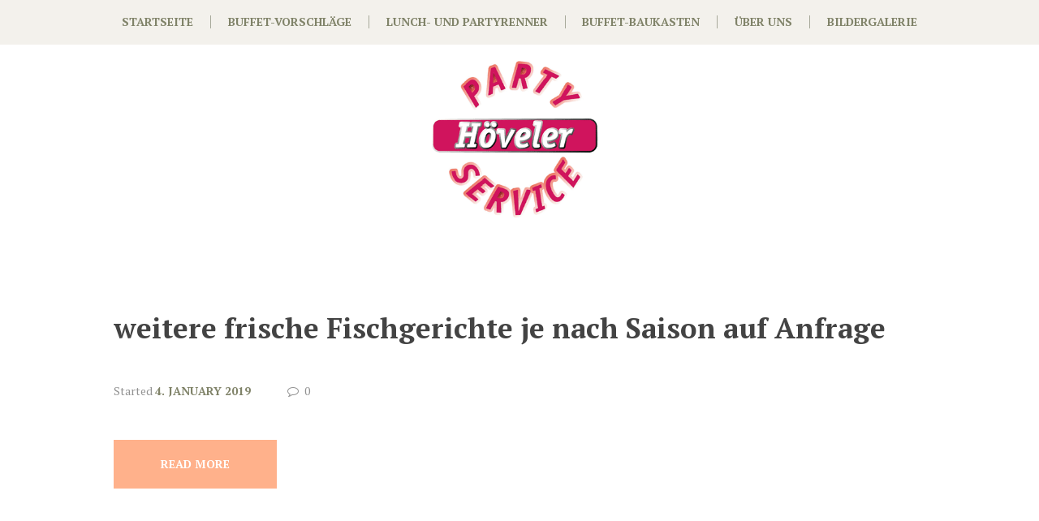

--- FILE ---
content_type: text/html; charset=UTF-8
request_url: https://www.partyservice-hoeveler.de/menuitems_group/fisch/
body_size: 13775
content:
<!DOCTYPE html>
<html lang="de" class="scheme_original">

<head>
			<meta charset="UTF-8" />
		<meta name="viewport" content="width=device-width, initial-scale=1, maximum-scale=1">
		<meta name="format-detection" content="telephone=no">
	
		<link rel="profile" href="//gmpg.org/xfn/11" />
		<link rel="pingback" href="https://www.partyservice-hoeveler.de/xmlrpc.php" />
		<meta name='robots' content='index, follow, max-image-preview:large, max-snippet:-1, max-video-preview:-1' />
	<style>img:is([sizes="auto" i], [sizes^="auto," i]) { contain-intrinsic-size: 3000px 1500px }</style>
	
	<!-- This site is optimized with the Yoast SEO plugin v26.2 - https://yoast.com/wordpress/plugins/seo/ -->
	<title>Fisch Archive - Partyservice Höveler</title>
	<link rel="canonical" href="https://www.partyservice-hoeveler.de/menuitems_group/fisch/" />
	<meta property="og:locale" content="de_DE" />
	<meta property="og:type" content="article" />
	<meta property="og:title" content="Fisch Archive - Partyservice Höveler" />
	<meta property="og:url" content="https://www.partyservice-hoeveler.de/menuitems_group/fisch/" />
	<meta property="og:site_name" content="Partyservice Höveler" />
	<meta name="twitter:card" content="summary_large_image" />
	<script type="application/ld+json" class="yoast-schema-graph">{"@context":"https://schema.org","@graph":[{"@type":"CollectionPage","@id":"https://www.partyservice-hoeveler.de/menuitems_group/fisch/","url":"https://www.partyservice-hoeveler.de/menuitems_group/fisch/","name":"Fisch Archive - Partyservice Höveler","isPartOf":{"@id":"https://www.partyservice-hoeveler.de/#website"},"breadcrumb":{"@id":"https://www.partyservice-hoeveler.de/menuitems_group/fisch/#breadcrumb"},"inLanguage":"de"},{"@type":"BreadcrumbList","@id":"https://www.partyservice-hoeveler.de/menuitems_group/fisch/#breadcrumb","itemListElement":[{"@type":"ListItem","position":1,"name":"Startseite","item":"https://www.partyservice-hoeveler.de/"},{"@type":"ListItem","position":2,"name":"Buffet-Baukasten","item":"https://www.partyservice-hoeveler.de/menuitems_group/buffet-baukasten/"},{"@type":"ListItem","position":3,"name":"Fisch"}]},{"@type":"WebSite","@id":"https://www.partyservice-hoeveler.de/#website","url":"https://www.partyservice-hoeveler.de/","name":"Partyservice Höveler","description":"Ihr Caterer für Düsseldorf und Umgebung","publisher":{"@id":"https://www.partyservice-hoeveler.de/#organization"},"potentialAction":[{"@type":"SearchAction","target":{"@type":"EntryPoint","urlTemplate":"https://www.partyservice-hoeveler.de/?s={search_term_string}"},"query-input":{"@type":"PropertyValueSpecification","valueRequired":true,"valueName":"search_term_string"}}],"inLanguage":"de"},{"@type":"Organization","@id":"https://www.partyservice-hoeveler.de/#organization","name":"Partyservice Höveler","url":"https://www.partyservice-hoeveler.de/","logo":{"@type":"ImageObject","inLanguage":"de","@id":"https://www.partyservice-hoeveler.de/#/schema/logo/image/","url":"https://www.partyservice-hoeveler.de/wp-content/uploads/2019/03/Logo-Rund.png","contentUrl":"https://www.partyservice-hoeveler.de/wp-content/uploads/2019/03/Logo-Rund.png","width":299,"height":293,"caption":"Partyservice Höveler"},"image":{"@id":"https://www.partyservice-hoeveler.de/#/schema/logo/image/"},"sameAs":["https://de-de.facebook.com/PartyserviceHoveler/"]}]}</script>
	<!-- / Yoast SEO plugin. -->


<link rel='dns-prefetch' href='//www.partyservice-hoeveler.de' />
<link rel='dns-prefetch' href='//fonts.googleapis.com' />
<link rel="alternate" type="application/rss+xml" title="Partyservice Höveler &raquo; Feed" href="https://www.partyservice-hoeveler.de/feed/" />
<link rel="alternate" type="application/rss+xml" title="Partyservice Höveler &raquo; Kommentar-Feed" href="https://www.partyservice-hoeveler.de/comments/feed/" />
<link rel="alternate" type="application/rss+xml" title="Partyservice Höveler &raquo; Fisch Group Feed" href="https://www.partyservice-hoeveler.de/menuitems_group/fisch/feed/" />
<script type="text/javascript">
/* <![CDATA[ */
window._wpemojiSettings = {"baseUrl":"https:\/\/s.w.org\/images\/core\/emoji\/16.0.1\/72x72\/","ext":".png","svgUrl":"https:\/\/s.w.org\/images\/core\/emoji\/16.0.1\/svg\/","svgExt":".svg","source":{"concatemoji":"https:\/\/www.partyservice-hoeveler.de\/wp-includes\/js\/wp-emoji-release.min.js?ver=6.8.2"}};
/*! This file is auto-generated */
!function(s,n){var o,i,e;function c(e){try{var t={supportTests:e,timestamp:(new Date).valueOf()};sessionStorage.setItem(o,JSON.stringify(t))}catch(e){}}function p(e,t,n){e.clearRect(0,0,e.canvas.width,e.canvas.height),e.fillText(t,0,0);var t=new Uint32Array(e.getImageData(0,0,e.canvas.width,e.canvas.height).data),a=(e.clearRect(0,0,e.canvas.width,e.canvas.height),e.fillText(n,0,0),new Uint32Array(e.getImageData(0,0,e.canvas.width,e.canvas.height).data));return t.every(function(e,t){return e===a[t]})}function u(e,t){e.clearRect(0,0,e.canvas.width,e.canvas.height),e.fillText(t,0,0);for(var n=e.getImageData(16,16,1,1),a=0;a<n.data.length;a++)if(0!==n.data[a])return!1;return!0}function f(e,t,n,a){switch(t){case"flag":return n(e,"\ud83c\udff3\ufe0f\u200d\u26a7\ufe0f","\ud83c\udff3\ufe0f\u200b\u26a7\ufe0f")?!1:!n(e,"\ud83c\udde8\ud83c\uddf6","\ud83c\udde8\u200b\ud83c\uddf6")&&!n(e,"\ud83c\udff4\udb40\udc67\udb40\udc62\udb40\udc65\udb40\udc6e\udb40\udc67\udb40\udc7f","\ud83c\udff4\u200b\udb40\udc67\u200b\udb40\udc62\u200b\udb40\udc65\u200b\udb40\udc6e\u200b\udb40\udc67\u200b\udb40\udc7f");case"emoji":return!a(e,"\ud83e\udedf")}return!1}function g(e,t,n,a){var r="undefined"!=typeof WorkerGlobalScope&&self instanceof WorkerGlobalScope?new OffscreenCanvas(300,150):s.createElement("canvas"),o=r.getContext("2d",{willReadFrequently:!0}),i=(o.textBaseline="top",o.font="600 32px Arial",{});return e.forEach(function(e){i[e]=t(o,e,n,a)}),i}function t(e){var t=s.createElement("script");t.src=e,t.defer=!0,s.head.appendChild(t)}"undefined"!=typeof Promise&&(o="wpEmojiSettingsSupports",i=["flag","emoji"],n.supports={everything:!0,everythingExceptFlag:!0},e=new Promise(function(e){s.addEventListener("DOMContentLoaded",e,{once:!0})}),new Promise(function(t){var n=function(){try{var e=JSON.parse(sessionStorage.getItem(o));if("object"==typeof e&&"number"==typeof e.timestamp&&(new Date).valueOf()<e.timestamp+604800&&"object"==typeof e.supportTests)return e.supportTests}catch(e){}return null}();if(!n){if("undefined"!=typeof Worker&&"undefined"!=typeof OffscreenCanvas&&"undefined"!=typeof URL&&URL.createObjectURL&&"undefined"!=typeof Blob)try{var e="postMessage("+g.toString()+"("+[JSON.stringify(i),f.toString(),p.toString(),u.toString()].join(",")+"));",a=new Blob([e],{type:"text/javascript"}),r=new Worker(URL.createObjectURL(a),{name:"wpTestEmojiSupports"});return void(r.onmessage=function(e){c(n=e.data),r.terminate(),t(n)})}catch(e){}c(n=g(i,f,p,u))}t(n)}).then(function(e){for(var t in e)n.supports[t]=e[t],n.supports.everything=n.supports.everything&&n.supports[t],"flag"!==t&&(n.supports.everythingExceptFlag=n.supports.everythingExceptFlag&&n.supports[t]);n.supports.everythingExceptFlag=n.supports.everythingExceptFlag&&!n.supports.flag,n.DOMReady=!1,n.readyCallback=function(){n.DOMReady=!0}}).then(function(){return e}).then(function(){var e;n.supports.everything||(n.readyCallback(),(e=n.source||{}).concatemoji?t(e.concatemoji):e.wpemoji&&e.twemoji&&(t(e.twemoji),t(e.wpemoji)))}))}((window,document),window._wpemojiSettings);
/* ]]> */
</script>
<style id='wp-emoji-styles-inline-css' type='text/css'>

	img.wp-smiley, img.emoji {
		display: inline !important;
		border: none !important;
		box-shadow: none !important;
		height: 1em !important;
		width: 1em !important;
		margin: 0 0.07em !important;
		vertical-align: -0.1em !important;
		background: none !important;
		padding: 0 !important;
	}
</style>
<link rel='stylesheet' id='wp-block-library-css' href='https://www.partyservice-hoeveler.de/wp-includes/css/dist/block-library/style.min.css' type='text/css' media='all' />
<style id='classic-theme-styles-inline-css' type='text/css'>
/*! This file is auto-generated */
.wp-block-button__link{color:#fff;background-color:#32373c;border-radius:9999px;box-shadow:none;text-decoration:none;padding:calc(.667em + 2px) calc(1.333em + 2px);font-size:1.125em}.wp-block-file__button{background:#32373c;color:#fff;text-decoration:none}
</style>
<style id='global-styles-inline-css' type='text/css'>
:root{--wp--preset--aspect-ratio--square: 1;--wp--preset--aspect-ratio--4-3: 4/3;--wp--preset--aspect-ratio--3-4: 3/4;--wp--preset--aspect-ratio--3-2: 3/2;--wp--preset--aspect-ratio--2-3: 2/3;--wp--preset--aspect-ratio--16-9: 16/9;--wp--preset--aspect-ratio--9-16: 9/16;--wp--preset--color--black: #000000;--wp--preset--color--cyan-bluish-gray: #abb8c3;--wp--preset--color--white: #ffffff;--wp--preset--color--pale-pink: #f78da7;--wp--preset--color--vivid-red: #cf2e2e;--wp--preset--color--luminous-vivid-orange: #ff6900;--wp--preset--color--luminous-vivid-amber: #fcb900;--wp--preset--color--light-green-cyan: #7bdcb5;--wp--preset--color--vivid-green-cyan: #00d084;--wp--preset--color--pale-cyan-blue: #8ed1fc;--wp--preset--color--vivid-cyan-blue: #0693e3;--wp--preset--color--vivid-purple: #9b51e0;--wp--preset--gradient--vivid-cyan-blue-to-vivid-purple: linear-gradient(135deg,rgba(6,147,227,1) 0%,rgb(155,81,224) 100%);--wp--preset--gradient--light-green-cyan-to-vivid-green-cyan: linear-gradient(135deg,rgb(122,220,180) 0%,rgb(0,208,130) 100%);--wp--preset--gradient--luminous-vivid-amber-to-luminous-vivid-orange: linear-gradient(135deg,rgba(252,185,0,1) 0%,rgba(255,105,0,1) 100%);--wp--preset--gradient--luminous-vivid-orange-to-vivid-red: linear-gradient(135deg,rgba(255,105,0,1) 0%,rgb(207,46,46) 100%);--wp--preset--gradient--very-light-gray-to-cyan-bluish-gray: linear-gradient(135deg,rgb(238,238,238) 0%,rgb(169,184,195) 100%);--wp--preset--gradient--cool-to-warm-spectrum: linear-gradient(135deg,rgb(74,234,220) 0%,rgb(151,120,209) 20%,rgb(207,42,186) 40%,rgb(238,44,130) 60%,rgb(251,105,98) 80%,rgb(254,248,76) 100%);--wp--preset--gradient--blush-light-purple: linear-gradient(135deg,rgb(255,206,236) 0%,rgb(152,150,240) 100%);--wp--preset--gradient--blush-bordeaux: linear-gradient(135deg,rgb(254,205,165) 0%,rgb(254,45,45) 50%,rgb(107,0,62) 100%);--wp--preset--gradient--luminous-dusk: linear-gradient(135deg,rgb(255,203,112) 0%,rgb(199,81,192) 50%,rgb(65,88,208) 100%);--wp--preset--gradient--pale-ocean: linear-gradient(135deg,rgb(255,245,203) 0%,rgb(182,227,212) 50%,rgb(51,167,181) 100%);--wp--preset--gradient--electric-grass: linear-gradient(135deg,rgb(202,248,128) 0%,rgb(113,206,126) 100%);--wp--preset--gradient--midnight: linear-gradient(135deg,rgb(2,3,129) 0%,rgb(40,116,252) 100%);--wp--preset--font-size--small: 13px;--wp--preset--font-size--medium: 20px;--wp--preset--font-size--large: 36px;--wp--preset--font-size--x-large: 42px;--wp--preset--spacing--20: 0.44rem;--wp--preset--spacing--30: 0.67rem;--wp--preset--spacing--40: 1rem;--wp--preset--spacing--50: 1.5rem;--wp--preset--spacing--60: 2.25rem;--wp--preset--spacing--70: 3.38rem;--wp--preset--spacing--80: 5.06rem;--wp--preset--shadow--natural: 6px 6px 9px rgba(0, 0, 0, 0.2);--wp--preset--shadow--deep: 12px 12px 50px rgba(0, 0, 0, 0.4);--wp--preset--shadow--sharp: 6px 6px 0px rgba(0, 0, 0, 0.2);--wp--preset--shadow--outlined: 6px 6px 0px -3px rgba(255, 255, 255, 1), 6px 6px rgba(0, 0, 0, 1);--wp--preset--shadow--crisp: 6px 6px 0px rgba(0, 0, 0, 1);}:where(.is-layout-flex){gap: 0.5em;}:where(.is-layout-grid){gap: 0.5em;}body .is-layout-flex{display: flex;}.is-layout-flex{flex-wrap: wrap;align-items: center;}.is-layout-flex > :is(*, div){margin: 0;}body .is-layout-grid{display: grid;}.is-layout-grid > :is(*, div){margin: 0;}:where(.wp-block-columns.is-layout-flex){gap: 2em;}:where(.wp-block-columns.is-layout-grid){gap: 2em;}:where(.wp-block-post-template.is-layout-flex){gap: 1.25em;}:where(.wp-block-post-template.is-layout-grid){gap: 1.25em;}.has-black-color{color: var(--wp--preset--color--black) !important;}.has-cyan-bluish-gray-color{color: var(--wp--preset--color--cyan-bluish-gray) !important;}.has-white-color{color: var(--wp--preset--color--white) !important;}.has-pale-pink-color{color: var(--wp--preset--color--pale-pink) !important;}.has-vivid-red-color{color: var(--wp--preset--color--vivid-red) !important;}.has-luminous-vivid-orange-color{color: var(--wp--preset--color--luminous-vivid-orange) !important;}.has-luminous-vivid-amber-color{color: var(--wp--preset--color--luminous-vivid-amber) !important;}.has-light-green-cyan-color{color: var(--wp--preset--color--light-green-cyan) !important;}.has-vivid-green-cyan-color{color: var(--wp--preset--color--vivid-green-cyan) !important;}.has-pale-cyan-blue-color{color: var(--wp--preset--color--pale-cyan-blue) !important;}.has-vivid-cyan-blue-color{color: var(--wp--preset--color--vivid-cyan-blue) !important;}.has-vivid-purple-color{color: var(--wp--preset--color--vivid-purple) !important;}.has-black-background-color{background-color: var(--wp--preset--color--black) !important;}.has-cyan-bluish-gray-background-color{background-color: var(--wp--preset--color--cyan-bluish-gray) !important;}.has-white-background-color{background-color: var(--wp--preset--color--white) !important;}.has-pale-pink-background-color{background-color: var(--wp--preset--color--pale-pink) !important;}.has-vivid-red-background-color{background-color: var(--wp--preset--color--vivid-red) !important;}.has-luminous-vivid-orange-background-color{background-color: var(--wp--preset--color--luminous-vivid-orange) !important;}.has-luminous-vivid-amber-background-color{background-color: var(--wp--preset--color--luminous-vivid-amber) !important;}.has-light-green-cyan-background-color{background-color: var(--wp--preset--color--light-green-cyan) !important;}.has-vivid-green-cyan-background-color{background-color: var(--wp--preset--color--vivid-green-cyan) !important;}.has-pale-cyan-blue-background-color{background-color: var(--wp--preset--color--pale-cyan-blue) !important;}.has-vivid-cyan-blue-background-color{background-color: var(--wp--preset--color--vivid-cyan-blue) !important;}.has-vivid-purple-background-color{background-color: var(--wp--preset--color--vivid-purple) !important;}.has-black-border-color{border-color: var(--wp--preset--color--black) !important;}.has-cyan-bluish-gray-border-color{border-color: var(--wp--preset--color--cyan-bluish-gray) !important;}.has-white-border-color{border-color: var(--wp--preset--color--white) !important;}.has-pale-pink-border-color{border-color: var(--wp--preset--color--pale-pink) !important;}.has-vivid-red-border-color{border-color: var(--wp--preset--color--vivid-red) !important;}.has-luminous-vivid-orange-border-color{border-color: var(--wp--preset--color--luminous-vivid-orange) !important;}.has-luminous-vivid-amber-border-color{border-color: var(--wp--preset--color--luminous-vivid-amber) !important;}.has-light-green-cyan-border-color{border-color: var(--wp--preset--color--light-green-cyan) !important;}.has-vivid-green-cyan-border-color{border-color: var(--wp--preset--color--vivid-green-cyan) !important;}.has-pale-cyan-blue-border-color{border-color: var(--wp--preset--color--pale-cyan-blue) !important;}.has-vivid-cyan-blue-border-color{border-color: var(--wp--preset--color--vivid-cyan-blue) !important;}.has-vivid-purple-border-color{border-color: var(--wp--preset--color--vivid-purple) !important;}.has-vivid-cyan-blue-to-vivid-purple-gradient-background{background: var(--wp--preset--gradient--vivid-cyan-blue-to-vivid-purple) !important;}.has-light-green-cyan-to-vivid-green-cyan-gradient-background{background: var(--wp--preset--gradient--light-green-cyan-to-vivid-green-cyan) !important;}.has-luminous-vivid-amber-to-luminous-vivid-orange-gradient-background{background: var(--wp--preset--gradient--luminous-vivid-amber-to-luminous-vivid-orange) !important;}.has-luminous-vivid-orange-to-vivid-red-gradient-background{background: var(--wp--preset--gradient--luminous-vivid-orange-to-vivid-red) !important;}.has-very-light-gray-to-cyan-bluish-gray-gradient-background{background: var(--wp--preset--gradient--very-light-gray-to-cyan-bluish-gray) !important;}.has-cool-to-warm-spectrum-gradient-background{background: var(--wp--preset--gradient--cool-to-warm-spectrum) !important;}.has-blush-light-purple-gradient-background{background: var(--wp--preset--gradient--blush-light-purple) !important;}.has-blush-bordeaux-gradient-background{background: var(--wp--preset--gradient--blush-bordeaux) !important;}.has-luminous-dusk-gradient-background{background: var(--wp--preset--gradient--luminous-dusk) !important;}.has-pale-ocean-gradient-background{background: var(--wp--preset--gradient--pale-ocean) !important;}.has-electric-grass-gradient-background{background: var(--wp--preset--gradient--electric-grass) !important;}.has-midnight-gradient-background{background: var(--wp--preset--gradient--midnight) !important;}.has-small-font-size{font-size: var(--wp--preset--font-size--small) !important;}.has-medium-font-size{font-size: var(--wp--preset--font-size--medium) !important;}.has-large-font-size{font-size: var(--wp--preset--font-size--large) !important;}.has-x-large-font-size{font-size: var(--wp--preset--font-size--x-large) !important;}
:where(.wp-block-post-template.is-layout-flex){gap: 1.25em;}:where(.wp-block-post-template.is-layout-grid){gap: 1.25em;}
:where(.wp-block-columns.is-layout-flex){gap: 2em;}:where(.wp-block-columns.is-layout-grid){gap: 2em;}
:root :where(.wp-block-pullquote){font-size: 1.5em;line-height: 1.6;}
</style>
<link rel='stylesheet' id='contact-form-7-css' href='https://www.partyservice-hoeveler.de/wp-content/plugins/contact-form-7/includes/css/styles.css' type='text/css' media='all' />
<link rel='stylesheet' id='esg-plugin-settings-css' href='https://www.partyservice-hoeveler.de/wp-content/plugins/essential-grid/public/assets/css/settings.css' type='text/css' media='all' />
<link rel='stylesheet' id='tp-fontello-css' href='https://www.partyservice-hoeveler.de/wp-content/plugins/essential-grid/public/assets/font/fontello/css/fontello.css' type='text/css' media='all' />
<link rel='stylesheet' id='tp-open-sans-css' href='https://fonts.googleapis.com/css?family=Open+Sans%3A300%2C400%2C600%2C700%2C800&#038;ver=6.8.2' type='text/css' media='all' />
<link rel='stylesheet' id='tp-raleway-css' href='https://fonts.googleapis.com/css?family=Raleway%3A100%2C200%2C300%2C400%2C500%2C600%2C700%2C800%2C900&#038;ver=6.8.2' type='text/css' media='all' />
<link rel='stylesheet' id='tp-droid-serif-css' href='https://fonts.googleapis.com/css?family=Droid+Serif%3A400%2C700&#038;ver=6.8.2' type='text/css' media='all' />
<link rel='stylesheet' id='royal_event-parent-style-css' href='https://www.partyservice-hoeveler.de/wp-content/themes/royal-event/style.css' type='text/css' media='all' />
<link rel='stylesheet' id='royal-event-google-fonts-style-css' href='//fonts.googleapis.com/css?family=PT+Serif:300,300italic,400,400italic,700,700italic%7CYellowtail:300,300italic,400,400italic,700,700italic%7CLato:300,300italic,400,400italic,700,700italic&#038;subset=latin,latin-ext' type='text/css' media='all' />
<link rel='stylesheet' id='fontello-style-css' href='https://www.partyservice-hoeveler.de/wp-content/themes/royal-event/css/fontello/css/fontello.css' type='text/css' media='all' />
<link rel='stylesheet' id='royal-event-main-style-css' href='https://www.partyservice-hoeveler.de/wp-content/themes/royal-event/style.css' type='text/css' media='all' />
<link rel='stylesheet' id='royal-event-animation-style-css' href='https://www.partyservice-hoeveler.de/wp-content/themes/royal-event/fw/css/core.animation.css' type='text/css' media='all' />
<link rel='stylesheet' id='royal-event-shortcodes-style-css' href='https://www.partyservice-hoeveler.de/wp-content/plugins/trx_utils/shortcodes/theme.shortcodes.css' type='text/css' media='all' />
<link rel='stylesheet' id='royal-event-theme-style-css' href='https://www.partyservice-hoeveler.de/wp-content/themes/royal-event/css/theme.css' type='text/css' media='all' />
<style id='royal-event-theme-style-inline-css' type='text/css'>
 @media (max-width:1024px){header.top_panel_wrap{display:none}.header_mobile{display:block}} .sidebar_outer_logo .logo_main,.top_panel_wrap .logo_main,.top_panel_wrap .logo_fixed,.widget_socials .logo img{height:200px} .contacts_wrap .logo img{height:87px} blockquote,.vc_row:not(.with-custom-background) .sc_price_block,.sc_audio.sc_audio_player,.sidebar_inner.widget_area_inner,.isotope_wrap .isotope_item_masonry.isotope_item .post_item .post_content{background-image:url(https://dev.partyservice-hoeveler.de/wp-content/themes/royal-event/images/main_bg.jpg); background-repeat:repeat} .inverse_colors .title_bg,.sc_intro_inner .title_bg{background-image:url(https://dev.partyservice-hoeveler.de/wp-content/themes/royal-event/images/title_bg_white.png)}
</style>
<link rel='stylesheet' id='royal-event-plugin-contact-form-7-style-css' href='https://www.partyservice-hoeveler.de/wp-content/themes/royal-event/css/plugin.contact-form-7.css' type='text/css' media='all' />
<link rel='stylesheet' id='royal-event-responsive-style-css' href='https://www.partyservice-hoeveler.de/wp-content/themes/royal-event/css/responsive.css' type='text/css' media='all' />
<link rel='stylesheet' id='mediaelement-css' href='https://www.partyservice-hoeveler.de/wp-includes/js/mediaelement/mediaelementplayer-legacy.min.css' type='text/css' media='all' />
<link rel='stylesheet' id='wp-mediaelement-css' href='https://www.partyservice-hoeveler.de/wp-includes/js/mediaelement/wp-mediaelement.min.css' type='text/css' media='all' />
<script type="text/javascript" src="https://www.partyservice-hoeveler.de/wp-includes/js/jquery/jquery.min.js" id="jquery-core-js"></script>
<script type="text/javascript" src="https://www.partyservice-hoeveler.de/wp-includes/js/jquery/jquery-migrate.min.js" id="jquery-migrate-js"></script>
<script type="text/javascript" src="https://www.partyservice-hoeveler.de/wp-content/themes/royal-event/fw/js/photostack/modernizr.min.js" id="modernizr-js"></script>
<script></script><link rel="https://api.w.org/" href="https://www.partyservice-hoeveler.de/wp-json/" /><link rel="EditURI" type="application/rsd+xml" title="RSD" href="https://www.partyservice-hoeveler.de/xmlrpc.php?rsd" />
<meta name="generator" content="WordPress 6.8.2" />
<meta name="generator" content="Powered by WPBakery Page Builder - drag and drop page builder for WordPress."/>
<meta name="generator" content="Powered by Slider Revolution 6.6.20 - responsive, Mobile-Friendly Slider Plugin for WordPress with comfortable drag and drop interface." />
<link rel="icon" href="https://www.partyservice-hoeveler.de/wp-content/uploads/2019/03/cropped-Logo-Rund-32x32.png" sizes="32x32" />
<link rel="icon" href="https://www.partyservice-hoeveler.de/wp-content/uploads/2019/03/cropped-Logo-Rund-192x192.png" sizes="192x192" />
<link rel="apple-touch-icon" href="https://www.partyservice-hoeveler.de/wp-content/uploads/2019/03/cropped-Logo-Rund-180x180.png" />
<meta name="msapplication-TileImage" content="https://www.partyservice-hoeveler.de/wp-content/uploads/2019/03/cropped-Logo-Rund-270x270.png" />
<script>function setREVStartSize(e){
			//window.requestAnimationFrame(function() {
				window.RSIW = window.RSIW===undefined ? window.innerWidth : window.RSIW;
				window.RSIH = window.RSIH===undefined ? window.innerHeight : window.RSIH;
				try {
					var pw = document.getElementById(e.c).parentNode.offsetWidth,
						newh;
					pw = pw===0 || isNaN(pw) || (e.l=="fullwidth" || e.layout=="fullwidth") ? window.RSIW : pw;
					e.tabw = e.tabw===undefined ? 0 : parseInt(e.tabw);
					e.thumbw = e.thumbw===undefined ? 0 : parseInt(e.thumbw);
					e.tabh = e.tabh===undefined ? 0 : parseInt(e.tabh);
					e.thumbh = e.thumbh===undefined ? 0 : parseInt(e.thumbh);
					e.tabhide = e.tabhide===undefined ? 0 : parseInt(e.tabhide);
					e.thumbhide = e.thumbhide===undefined ? 0 : parseInt(e.thumbhide);
					e.mh = e.mh===undefined || e.mh=="" || e.mh==="auto" ? 0 : parseInt(e.mh,0);
					if(e.layout==="fullscreen" || e.l==="fullscreen")
						newh = Math.max(e.mh,window.RSIH);
					else{
						e.gw = Array.isArray(e.gw) ? e.gw : [e.gw];
						for (var i in e.rl) if (e.gw[i]===undefined || e.gw[i]===0) e.gw[i] = e.gw[i-1];
						e.gh = e.el===undefined || e.el==="" || (Array.isArray(e.el) && e.el.length==0)? e.gh : e.el;
						e.gh = Array.isArray(e.gh) ? e.gh : [e.gh];
						for (var i in e.rl) if (e.gh[i]===undefined || e.gh[i]===0) e.gh[i] = e.gh[i-1];
											
						var nl = new Array(e.rl.length),
							ix = 0,
							sl;
						e.tabw = e.tabhide>=pw ? 0 : e.tabw;
						e.thumbw = e.thumbhide>=pw ? 0 : e.thumbw;
						e.tabh = e.tabhide>=pw ? 0 : e.tabh;
						e.thumbh = e.thumbhide>=pw ? 0 : e.thumbh;
						for (var i in e.rl) nl[i] = e.rl[i]<window.RSIW ? 0 : e.rl[i];
						sl = nl[0];
						for (var i in nl) if (sl>nl[i] && nl[i]>0) { sl = nl[i]; ix=i;}
						var m = pw>(e.gw[ix]+e.tabw+e.thumbw) ? 1 : (pw-(e.tabw+e.thumbw)) / (e.gw[ix]);
						newh =  (e.gh[ix] * m) + (e.tabh + e.thumbh);
					}
					var el = document.getElementById(e.c);
					if (el!==null && el) el.style.height = newh+"px";
					el = document.getElementById(e.c+"_wrapper");
					if (el!==null && el) {
						el.style.height = newh+"px";
						el.style.display = "block";
					}
				} catch(e){
					console.log("Failure at Presize of Slider:" + e)
				}
			//});
		  };</script>
		<style type="text/css" id="wp-custom-css">
			/*
Theme Name:     Partyservice Höveler
Theme URI:      https://warki.de
Description:    
Author:         Anton Mergenthal
Author URI:     https://warki.de
Version:        1.0
Template:       royal-event
*/
.logo_slogan {display: none}
.top_panel_wrap .logo_main {
	height: 200px;
	max-height: 200px;
}
.top_panel_style_5 .top_panel_middle .logo {
	margin-top: 1em;
}

.sc_intro_inner,
.tp-caption {
    text-shadow: 1px 1px 2px rgb(0, 0, 0.8), 0 0 5px rgba(0,0,0,0.8);
}

.copyright_style_text .copyright_wrap_inner {
    padding: 2em 0 2.2em;
}


.tp-parallax-wrap {
	width: 100%;
	left: 0 !important;
}
.tp-loop-wrap,
.tp-mask-wrap {
	width: 100%;
}

/*
* Tabs
*/
.sc_tabs_titles {
    background: #eee;
}
.sc_tabs .sc_tabs_titles {
	padding: 2em 0 0 0;
}
.sc_tabs.sc_tabs_style_1 .sc_tabs_titles li a {
	margin-right: 0;
	padding: 1em;
}

.sc_tabs.sc_tabs_style_1 .sc_tabs_titles li.ui-state-active a::after, .sc_tabs.sc_tabs_style_1 .sc_tabs_titles li.sc_tabs_active a::after {
	display: none;
}

.scheme_original .sc_tabs.sc_tabs_style_1 .sc_tabs_titles li {
	margin: 0 2em 2em 0;
}
.scheme_original .sc_tabs.sc_tabs_style_1 .sc_tabs_titles li a {
	color: #333;
	text-decoration: underline;
	border: 1px solid #aaa;
	border-radius: 10px;
}

.scheme_original .sc_tabs.sc_tabs_style_1 .sc_tabs_titles li a:hover,
.scheme_original .sc_tabs.sc_tabs_style_1 .sc_tabs_titles li a:focus,
.scheme_original .sc_tabs.sc_tabs_style_1 .sc_tabs_titles li.ui-tabs-active a {
	background: #efa27d;
	color: #fff;
}

.huge a,
.huge button{
	font-size: 2.3em !important;
text-decoration: underline !important;
	font-weight: bold !important;
}

@media only screen and (max-width: 766) {
	.sc_tabs .sc_tabs_titles {
		padding: 0.5em 0 0 0;
	}
	.sc_tabs.sc_tabs_style_1 .sc_tabs_titles li a {
		margin-right: 0;
		padding: 0.5em;
	}
	.scheme_original .sc_tabs.sc_tabs_style_1 .sc_tabs_titles li {
		margin: 0 0.5em 0.5em 0;
	}
}
@page{
	margin:10px;
}

@media print
{	
   body{
		padding: 40px 0;;
	   }
.content a[href]:after {
   		content: " (" attr(href) ")";
   }
 
   .content a[href^="#"]:after,
   .content a[href^="javascript"]:after {
   		content: "";

}

	.top_panel_fixed .top_panel_wrap {
		position: absolute !important;
	}

	.slider_boxed, .content_wrap, .content_container {
		width: 90%;
		margin: 0 auto !important;
	}
	.top_panel_wrap .logo_main {
		height: auto;
		width: 5cm;
		max-height: unset !important;
	}
	.noprint,
	.vc_gitem-link,
	.vc_custom_1552588619869,
	.wpforms-container,
	.scheme_original .scroll_to_top_in_footer footer .scroll_to_top {
		display: none !important;
	}
	.sc_tabs_content {
		visibility: visible;
		display: block !important;
	}
	footer {			
		position: fixed !important;
		bottom: 0;
		width: 100%;
	}
	.copyright_style_text .copyright_wrap_inner,
	.slider_boxed, .content_wrap, .content_container {
		margin: 0;
		padding: 0;
	}
	
	.page-id-113 img.vc_gitem-zone-img {
		display: block;
    visibility: visible;
    width: 10cm;
    height: auto;
	}
	
	@page
    	counter-increment: page;
    	counter-reset: page 1;
    }
    .footer:after { 
    	content: "Seite " counter(page) " von " counter(pages); 
    	color: blue;
    	float: right;
}
}		</style>
		<noscript><style> .wpb_animate_when_almost_visible { opacity: 1; }</style></noscript></head>

<body class="archive tax-menuitems_group term-fisch term-62 wp-theme-royal-event wp-child-theme-royal-event-child royal_event_body body_style_wide body_filled article_style_stretch layout_excerpt template_excerpt scheme_original top_panel_show top_panel_above sidebar_hide sidebar_outer_hide scroll_to_top_in_footer wpb-js-composer js-comp-ver-7.4 vc_responsive">
      
	<a id="toc_home" class="sc_anchor" title="Home" data-description="&lt;i&gt;Return to Home&lt;/i&gt; - &lt;br&gt;navigate to home page of the site" data-icon="icon-home" data-url="https://www.partyservice-hoeveler.de/" data-separator="yes"></a><a id="toc_top" class="sc_anchor" title="To Top" data-description="&lt;i&gt;Back to top&lt;/i&gt; - &lt;br&gt;scroll to top of the page" data-icon="icon-double-up" data-url="" data-separator="yes"></a>
	
	
	
	<div class="body_wrap">

		
		<div class="page_wrap">

			
		<div class="top_panel_fixed_wrap"></div>

		<header class="top_panel_wrap top_panel_style_5 scheme_original">
			<div class="top_panel_wrap_inner top_panel_inner_style_5 top_panel_position_above">

			
			<div class="top_panel_middle" >
				<div class="menu_main_wrap clearfix">
					<nav class="menu_main_nav_area menu_hover_fade">
						<ul id="menu_main" class="menu_main_nav"><li id="menu-item-921" class="menu-item menu-item-type-post_type menu-item-object-page menu-item-home menu-item-921"><a href="https://www.partyservice-hoeveler.de/"><span>Startseite</span></a></li>
<li id="menu-item-922" class="menu-item menu-item-type-post_type menu-item-object-page menu-item-922"><a href="https://www.partyservice-hoeveler.de/buffetvorschlaege-catering-duesseldorf/"><span>Buffet-Vorschläge</span></a></li>
<li id="menu-item-923" class="menu-item menu-item-type-post_type menu-item-object-page menu-item-923"><a href="https://www.partyservice-hoeveler.de/lunchangebote-partyrenner/"><span>Lunch- und Partyrenner</span></a></li>
<li id="menu-item-1234" class="menu-item menu-item-type-post_type menu-item-object-page menu-item-1234"><a href="https://www.partyservice-hoeveler.de/buffet-baukasten/"><span>Buffet-Baukasten</span></a></li>
<li id="menu-item-926" class="menu-item menu-item-type-post_type menu-item-object-page menu-item-926"><a href="https://www.partyservice-hoeveler.de/ueber-uns/"><span>Über uns</span></a></li>
<li id="menu-item-927" class="menu-item menu-item-type-post_type menu-item-object-page menu-item-927"><a href="https://www.partyservice-hoeveler.de/bildergalerie/"><span>Bildergalerie</span></a></li>
</ul>					</nav>
				</div>
				<div class="content_wrap">
					<div class="contact_info">
										</div>
					<div class="contact_logo">
								<div class="logo">
			<a href="https://www.partyservice-hoeveler.de/"><img src="https://www.partyservice-hoeveler.de/wp-content/uploads/2019/03/Logo-Rund.png" class="logo_main" alt="logo_main" width="299" height="293"><img src="https://www.partyservice-hoeveler.de/wp-content/uploads/2019/03/Logo-Rund.png" class="logo_fixed" alt="logo_fixed" width="299" height="293"><div class="logo_text"></div><br><div class="logo_slogan">Ihr Caterer für Düsseldorf und Umgebung</div></a>
		</div>
							</div>
					<div class="contact_cart">
										</div>
				</div>
			</div>

			</div>
		</header>

			<div class="header_mobile">
		<div class="content_wrap">
			<div class="menu_button icon-menu"></div>
					<div class="logo">
			<a href="https://www.partyservice-hoeveler.de/"><img src="https://www.partyservice-hoeveler.de/wp-content/uploads/2019/03/Logo-Rund.png" class="logo_main" alt="logo_main" width="299" height="293"><div class="logo_text"></div><br><div class="logo_slogan">Ihr Caterer für Düsseldorf und Umgebung</div></a>
		</div>
				</div>
		<div class="side_wrap">
			<div class="close">Close</div>
			<div class="panel_top">
				<nav class="menu_main_nav_area">
					<ul id="menu_mobile" class="menu_main_nav"><li class="menu-item menu-item-type-post_type menu-item-object-page menu-item-home menu-item-921"><a href="https://www.partyservice-hoeveler.de/"><span>Startseite</span></a></li>
<li class="menu-item menu-item-type-post_type menu-item-object-page menu-item-922"><a href="https://www.partyservice-hoeveler.de/buffetvorschlaege-catering-duesseldorf/"><span>Buffet-Vorschläge</span></a></li>
<li class="menu-item menu-item-type-post_type menu-item-object-page menu-item-923"><a href="https://www.partyservice-hoeveler.de/lunchangebote-partyrenner/"><span>Lunch- und Partyrenner</span></a></li>
<li class="menu-item menu-item-type-post_type menu-item-object-page menu-item-1234"><a href="https://www.partyservice-hoeveler.de/buffet-baukasten/"><span>Buffet-Baukasten</span></a></li>
<li class="menu-item menu-item-type-post_type menu-item-object-page menu-item-926"><a href="https://www.partyservice-hoeveler.de/ueber-uns/"><span>Über uns</span></a></li>
<li class="menu-item menu-item-type-post_type menu-item-object-page menu-item-927"><a href="https://www.partyservice-hoeveler.de/bildergalerie/"><span>Bildergalerie</span></a></li>
</ul>				</nav>
							</div>
			
			
			<div class="panel_bottom">
							</div>
		</div>
		<div class="mask"></div>
	</div>
			<div class="page_content_wrap page_paddings_yes">

				
<div class="content_wrap">
<div class="content">		<article class="post_item post_item_excerpt post_featured_default post_format_standard odd post-736 menuitems type-menuitems status-publish hentry menuitems_group-buffet-baukasten menuitems_group-fisch">
				
			<div class="post_content clearfix">
				<h3 class="post_title"><a href="https://www.partyservice-hoeveler.de/menuitems/weitere-frische-fischgerichte-je-nach-saison-auf-anfrage/"><span class="post_icon icon-book-open"></span>weitere frische Fischgerichte je nach Saison auf Anfrage</a></h3><div class="post_info">
				<span class="post_info_item post_info_posted">Started <a href="https://www.partyservice-hoeveler.de/menuitems/weitere-frische-fischgerichte-je-nach-saison-auf-anfrage/" class="post_info_date">4. January 2019</a></span>
					<span class="post_info_item post_info_counters">	<a class="post_counters_item post_counters_comments icon-comment" title="Comments - 0" href="https://www.partyservice-hoeveler.de/menuitems/weitere-frische-fischgerichte-je-nach-saison-auf-anfrage/#respond"><span class="post_counters_number">0</span></a>
	</span>
		</div>		
				<div class="post_descr">
				<a href="https://www.partyservice-hoeveler.de/menuitems/weitere-frische-fischgerichte-je-nach-saison-auf-anfrage/" class="sc_button sc_button_square sc_button_style_filled sc_button_size_small">Read more</a>				</div>

			</div>	<!-- /.post_content -->

		</article>	<!-- /.post_item -->

			<article class="post_item post_item_excerpt post_featured_default post_format_standard even last post-735 menuitems type-menuitems status-publish hentry menuitems_group-buffet-baukasten menuitems_group-fisch">
				
			<div class="post_content clearfix">
				<h3 class="post_title"><a href="https://www.partyservice-hoeveler.de/menuitems/fisch/"><span class="post_icon icon-book-open"></span>Fisch</a></h3><div class="post_info">
				<span class="post_info_item post_info_posted">Started <a href="https://www.partyservice-hoeveler.de/menuitems/fisch/" class="post_info_date">4. January 2019</a></span>
					<span class="post_info_item post_info_counters">	<a class="post_counters_item post_counters_comments icon-comment" title="Comments - 0" href="https://www.partyservice-hoeveler.de/menuitems/fisch/#respond"><span class="post_counters_number">0</span></a>
	</span>
		</div>		
				<div class="post_descr">
				<a href="https://www.partyservice-hoeveler.de/menuitems/fisch/" class="sc_button sc_button_square sc_button_style_filled sc_button_size_small">Read more</a>				</div>

			</div>	<!-- /.post_content -->

		</article>	<!-- /.post_item -->

	
		</div> <!-- </div> class="content"> -->
	</div> <!-- </div> class="content_wrap"> -->			
			</div>		<!-- </.page_content_wrap> -->
			
			 
				<footer class="copyright_wrap copyright_style_text  scheme_original">
					<div class="copyright_wrap_inner">
						<div class="content_wrap">
														<div class="copyright"><p><strong><a href="https://partyservice-hoeveler.de">Partyservice Höveler</a></strong>: <span class="sc_icon icon-phone"></span> <a href="tel:+492116000218">0211-6000218</a> | <span class="sc_icon icon-mail"></span> <a href="mailto:info@partyservice-hoeveler.de">info@partyservice-hoeveler.de</a> | <a href="/kontakt">Kontakt</a> · <a href="/impressum">Impressum</a> · <a href="/datenschutz">Datenschutz</a> · <a href="/agb">AGB</a></p>						    </div>
					    </div>
                    </div>
				</footer>
							
		</div>	<!-- /.page_wrap -->

	</div>		<!-- /.body_wrap -->
	
	
	<a href="#" class="scroll_to_top icon-up" title="Scroll to top">top</a><div class="custom_html_section"></div>
		<script>
			window.RS_MODULES = window.RS_MODULES || {};
			window.RS_MODULES.modules = window.RS_MODULES.modules || {};
			window.RS_MODULES.waiting = window.RS_MODULES.waiting || [];
			window.RS_MODULES.defered = false;
			window.RS_MODULES.moduleWaiting = window.RS_MODULES.moduleWaiting || {};
			window.RS_MODULES.type = 'compiled';
		</script>
		<script type="speculationrules">
{"prefetch":[{"source":"document","where":{"and":[{"href_matches":"\/*"},{"not":{"href_matches":["\/wp-*.php","\/wp-admin\/*","\/wp-content\/uploads\/*","\/wp-content\/*","\/wp-content\/plugins\/*","\/wp-content\/themes\/royal-event-child\/*","\/wp-content\/themes\/royal-event\/*","\/*\\?(.+)"]}},{"not":{"selector_matches":"a[rel~=\"nofollow\"]"}},{"not":{"selector_matches":".no-prefetch, .no-prefetch a"}}]},"eagerness":"conservative"}]}
</script>
		<script>
			var ajaxRevslider;
			function rsCustomAjaxContentLoadingFunction() {
				// CUSTOM AJAX CONTENT LOADING FUNCTION
				ajaxRevslider = function(obj) {
				
					// obj.type : Post Type
					// obj.id : ID of Content to Load
					// obj.aspectratio : The Aspect Ratio of the Container / Media
					// obj.selector : The Container Selector where the Content of Ajax will be injected. It is done via the Essential Grid on Return of Content
					
					var content	= '';
					var data	= {
						action:			'revslider_ajax_call_front',
						client_action:	'get_slider_html',
						token:			'00e9f7537b',
						type:			obj.type,
						id:				obj.id,
						aspectratio:	obj.aspectratio
					};
					
					// SYNC AJAX REQUEST
					jQuery.ajax({
						type:		'post',
						url:		'https://www.partyservice-hoeveler.de/wp-admin/admin-ajax.php',
						dataType:	'json',
						data:		data,
						async:		false,
						success:	function(ret, textStatus, XMLHttpRequest) {
							if(ret.success == true)
								content = ret.data;								
						},
						error:		function(e) {
							console.log(e);
						}
					});
					
					 // FIRST RETURN THE CONTENT WHEN IT IS LOADED !!
					 return content;						 
				};
				
				// CUSTOM AJAX FUNCTION TO REMOVE THE SLIDER
				var ajaxRemoveRevslider = function(obj) {
					return jQuery(obj.selector + ' .rev_slider').revkill();
				};


				// EXTEND THE AJAX CONTENT LOADING TYPES WITH TYPE AND FUNCTION				
				if (jQuery.fn.tpessential !== undefined) 					
					if(typeof(jQuery.fn.tpessential.defaults) !== 'undefined') 
						jQuery.fn.tpessential.defaults.ajaxTypes.push({type: 'revslider', func: ajaxRevslider, killfunc: ajaxRemoveRevslider, openAnimationSpeed: 0.3});   
						// type:  Name of the Post to load via Ajax into the Essential Grid Ajax Container
						// func: the Function Name which is Called once the Item with the Post Type has been clicked
						// killfunc: function to kill in case the Ajax Window going to be removed (before Remove function !
						// openAnimationSpeed: how quick the Ajax Content window should be animated (default is 0.3)					
			}
			
			var rsCustomAjaxContent_Once = false
			if (document.readyState === "loading") 
				document.addEventListener('readystatechange',function(){
					if ((document.readyState === "interactive" || document.readyState === "complete") && !rsCustomAjaxContent_Once) {
						rsCustomAjaxContent_Once = true;
						rsCustomAjaxContentLoadingFunction();
					}
				});
			else {
				rsCustomAjaxContent_Once = true;
				rsCustomAjaxContentLoadingFunction();
			}					
		</script>
		<link rel='stylesheet' id='rs-plugin-settings-css' href='https://www.partyservice-hoeveler.de/wp-content/plugins/revslider/public/assets/css/rs6.css' type='text/css' media='all' />
<style id='rs-plugin-settings-inline-css' type='text/css'>
#rs-demo-id {}
</style>
<script type="text/javascript" src="https://www.partyservice-hoeveler.de/wp-includes/js/dist/hooks.min.js" id="wp-hooks-js"></script>
<script type="text/javascript" src="https://www.partyservice-hoeveler.de/wp-includes/js/dist/i18n.min.js" id="wp-i18n-js"></script>
<script type="text/javascript" id="wp-i18n-js-after">
/* <![CDATA[ */
wp.i18n.setLocaleData( { 'text direction\u0004ltr': [ 'ltr' ] } );
/* ]]> */
</script>
<script type="text/javascript" src="https://www.partyservice-hoeveler.de/wp-content/plugins/contact-form-7/includes/swv/js/index.js" id="swv-js"></script>
<script type="text/javascript" id="contact-form-7-js-translations">
/* <![CDATA[ */
( function( domain, translations ) {
	var localeData = translations.locale_data[ domain ] || translations.locale_data.messages;
	localeData[""].domain = domain;
	wp.i18n.setLocaleData( localeData, domain );
} )( "contact-form-7", {"translation-revision-date":"2025-10-26 03:28:49+0000","generator":"GlotPress\/4.0.3","domain":"messages","locale_data":{"messages":{"":{"domain":"messages","plural-forms":"nplurals=2; plural=n != 1;","lang":"de"},"This contact form is placed in the wrong place.":["Dieses Kontaktformular wurde an der falschen Stelle platziert."],"Error:":["Fehler:"]}},"comment":{"reference":"includes\/js\/index.js"}} );
/* ]]> */
</script>
<script type="text/javascript" id="contact-form-7-js-before">
/* <![CDATA[ */
var wpcf7 = {
    "api": {
        "root": "https:\/\/www.partyservice-hoeveler.de\/wp-json\/",
        "namespace": "contact-form-7\/v1"
    },
    "cached": 1
};
/* ]]> */
</script>
<script type="text/javascript" src="https://www.partyservice-hoeveler.de/wp-content/plugins/contact-form-7/includes/js/index.js" id="contact-form-7-js"></script>
<script type="text/javascript" src="https://www.partyservice-hoeveler.de/wp-content/plugins/revslider/public/assets/js/rbtools.min.js" async id="tp-tools-js"></script>
<script type="text/javascript" src="https://www.partyservice-hoeveler.de/wp-content/plugins/revslider/public/assets/js/rs6.min.js" async id="revmin-js"></script>
<script type="text/javascript" id="trx_utils-js-extra">
/* <![CDATA[ */
var TRX_UTILS_STORAGE = {"ajax_url":"https:\/\/www.partyservice-hoeveler.de\/wp-admin\/admin-ajax.php","ajax_nonce":"096a0361c5","site_url":"https:\/\/www.partyservice-hoeveler.de","user_logged_in":"0","email_mask":"^([a-zA-Z0-9_\\-]+\\.)*[a-zA-Z0-9_\\-]+@[a-z0-9_\\-]+(\\.[a-z0-9_\\-]+)*\\.[a-z]{2,6}$","msg_ajax_error":"Invalid server answer!","msg_error_global":"Invalid field's value!","msg_name_empty":"The name can't be empty","msg_email_empty":"Too short (or empty) email address","msg_email_not_valid":"E-mail address is invalid","msg_text_empty":"The message text can't be empty","msg_send_complete":"Send message complete!","msg_send_error":"Transmit failed!","login_via_ajax":"1","msg_login_empty":"The Login field can't be empty","msg_login_long":"The Login field is too long","msg_password_empty":"The password can't be empty and shorter then 4 characters","msg_password_long":"The password is too long","msg_login_success":"Login success! The page will be reloaded in 3 sec.","msg_login_error":"Login failed!","msg_not_agree":"Please, read and check 'Terms and Conditions'","msg_email_long":"E-mail address is too long","msg_password_not_equal":"The passwords in both fields are not equal","msg_registration_success":"Registration success! Please log in!","msg_registration_error":"Registration failed!"};
/* ]]> */
</script>
<script type="text/javascript" src="https://www.partyservice-hoeveler.de/wp-content/plugins/trx_utils/js/trx_utils.js" id="trx_utils-js"></script>
<script type="text/javascript" src="https://www.partyservice-hoeveler.de/wp-content/themes/royal-event/fw/js/superfish.js" id="superfish-js"></script>
<script type="text/javascript" src="https://www.partyservice-hoeveler.de/wp-content/themes/royal-event/fw/js/core.utils.js" id="royal-event-core-utils-script-js"></script>
<script type="text/javascript" id="royal-event-core-init-script-js-extra">
/* <![CDATA[ */
var ROYAL_EVENT_STORAGE = {"system_message":{"message":"","status":"","header":""},"theme_font":"PT Serif","theme_color":"#434343","theme_bg_color":"#ffffff","strings":{"ajax_error":"Invalid server answer","bookmark_add":"Add the bookmark","bookmark_added":"Current page has been successfully added to the bookmarks. You can see it in the right panel on the tab &#039;Bookmarks&#039;","bookmark_del":"Delete this bookmark","bookmark_title":"Enter bookmark title","bookmark_exists":"Current page already exists in the bookmarks list","search_error":"Error occurs in AJAX search! Please, type your query and press search icon for the traditional search way.","email_confirm":"On the e-mail address &quot;%s&quot; we sent a confirmation email. Please, open it and click on the link.","reviews_vote":"Thanks for your vote! New average rating is:","reviews_error":"Error saving your vote! Please, try again later.","error_like":"Error saving your like! Please, try again later.","error_global":"Global error text","name_empty":"The name can&#039;t be empty","name_long":"Too long name","email_empty":"Too short (or empty) email address","email_long":"Too long email address","email_not_valid":"Invalid email address","subject_empty":"The subject can&#039;t be empty","subject_long":"Too long subject","text_empty":"The message text can&#039;t be empty","text_long":"Too long message text","send_complete":"Send message complete!","send_error":"Transmit failed!","geocode_error":"Geocode was not successful for the following reason:","googlemap_not_avail":"Google map API not available!","editor_save_success":"Post content saved!","editor_save_error":"Error saving post data!","editor_delete_post":"You really want to delete the current post?","editor_delete_post_header":"Delete post","editor_delete_success":"Post deleted!","editor_delete_error":"Error deleting post!","editor_caption_cancel":"Cancel","editor_caption_close":"Close"},"ajax_url":"https:\/\/www.partyservice-hoeveler.de\/wp-admin\/admin-ajax.php","ajax_nonce":"096a0361c5","site_url":"https:\/\/www.partyservice-hoeveler.de","site_protocol":"https","vc_edit_mode":"","accent1_color":"#ffb18b","accent1_hover":"#efa27d","slider_height":"100","user_logged_in":"","toc_menu":"float","toc_menu_home":"1","toc_menu_top":"1","menu_fixed":"1","menu_mobile":"1024","menu_hover":"fade","button_hover":"slide_left","input_hover":"default","demo_time":"0","media_elements_enabled":"1","ajax_search_enabled":"1","ajax_search_min_length":"3","ajax_search_delay":"200","css_animation":"1","menu_animation_in":"bounceIn","menu_animation_out":"fadeOutDown","popup_engine":"pretty","email_mask":"^([a-zA-Z0-9_\\-]+\\.)*[a-zA-Z0-9_\\-]+@[a-z0-9_\\-]+(\\.[a-z0-9_\\-]+)*\\.[a-z]{2,6}$","contacts_maxlength":"1000","comments_maxlength":"1000","remember_visitors_settings":"","admin_mode":"","isotope_resize_delta":"0.3","error_message_box":null,"viewmore_busy":"","video_resize_inited":"","top_panel_height":"0"};
/* ]]> */
</script>
<script type="text/javascript" src="https://www.partyservice-hoeveler.de/wp-content/themes/royal-event/fw/js/core.init.js" id="royal-event-core-init-script-js"></script>
<script type="text/javascript" src="https://www.partyservice-hoeveler.de/wp-content/themes/royal-event/js/theme.init.js" id="royal-event-theme-init-script-js"></script>
<script type="text/javascript" id="mediaelement-core-js-before">
/* <![CDATA[ */
var mejsL10n = {"language":"de","strings":{"mejs.download-file":"Datei herunterladen","mejs.install-flash":"Du verwendest einen Browser, der nicht den Flash-Player aktiviert oder installiert hat. Bitte aktiviere dein Flash-Player-Plugin oder lade die neueste Version von https:\/\/get.adobe.com\/flashplayer\/ herunter","mejs.fullscreen":"Vollbild","mejs.play":"Wiedergeben","mejs.pause":"Pausieren","mejs.time-slider":"Zeit-Schieberegler","mejs.time-help-text":"Benutze die Pfeiltasten Links\/Rechts, um 1\u00a0Sekunde vor- oder zur\u00fcckzuspringen. Mit den Pfeiltasten Hoch\/Runter kannst du um 10\u00a0Sekunden vor- oder zur\u00fcckspringen.","mejs.live-broadcast":"Live-\u00dcbertragung","mejs.volume-help-text":"Pfeiltasten Hoch\/Runter benutzen, um die Lautst\u00e4rke zu regeln.","mejs.unmute":"Lautschalten","mejs.mute":"Stummschalten","mejs.volume-slider":"Lautst\u00e4rkeregler","mejs.video-player":"Video-Player","mejs.audio-player":"Audio-Player","mejs.captions-subtitles":"Untertitel","mejs.captions-chapters":"Kapitel","mejs.none":"Keine","mejs.afrikaans":"Afrikaans","mejs.albanian":"Albanisch","mejs.arabic":"Arabisch","mejs.belarusian":"Wei\u00dfrussisch","mejs.bulgarian":"Bulgarisch","mejs.catalan":"Katalanisch","mejs.chinese":"Chinesisch","mejs.chinese-simplified":"Chinesisch (Vereinfacht)","mejs.chinese-traditional":"Chinesisch (Traditionell)","mejs.croatian":"Kroatisch","mejs.czech":"Tschechisch","mejs.danish":"D\u00e4nisch","mejs.dutch":"Niederl\u00e4ndisch","mejs.english":"Englisch","mejs.estonian":"Estnisch","mejs.filipino":"Filipino","mejs.finnish":"Finnisch","mejs.french":"Franz\u00f6sisch","mejs.galician":"Galicisch","mejs.german":"Deutsch","mejs.greek":"Griechisch","mejs.haitian-creole":"Haitianisches Kreolisch","mejs.hebrew":"Hebr\u00e4isch","mejs.hindi":"Hindi","mejs.hungarian":"Ungarisch","mejs.icelandic":"Isl\u00e4ndisch","mejs.indonesian":"Indonesisch","mejs.irish":"Irisch","mejs.italian":"Italienisch","mejs.japanese":"Japanisch","mejs.korean":"Koreanisch","mejs.latvian":"Lettisch","mejs.lithuanian":"Litauisch","mejs.macedonian":"Mazedonisch","mejs.malay":"Malaiisch","mejs.maltese":"Maltesisch","mejs.norwegian":"Norwegisch","mejs.persian":"Persisch","mejs.polish":"Polnisch","mejs.portuguese":"Portugiesisch","mejs.romanian":"Rum\u00e4nisch","mejs.russian":"Russisch","mejs.serbian":"Serbisch","mejs.slovak":"Slowakisch","mejs.slovenian":"Slowenisch","mejs.spanish":"Spanisch","mejs.swahili":"Suaheli","mejs.swedish":"Schwedisch","mejs.tagalog":"Tagalog","mejs.thai":"Thail\u00e4ndisch","mejs.turkish":"T\u00fcrkisch","mejs.ukrainian":"Ukrainisch","mejs.vietnamese":"Vietnamesisch","mejs.welsh":"Walisisch","mejs.yiddish":"Jiddisch"}};
/* ]]> */
</script>
<script type="text/javascript" src="https://www.partyservice-hoeveler.de/wp-includes/js/mediaelement/mediaelement-and-player.min.js" id="mediaelement-core-js"></script>
<script type="text/javascript" src="https://www.partyservice-hoeveler.de/wp-includes/js/mediaelement/mediaelement-migrate.min.js" id="mediaelement-migrate-js"></script>
<script type="text/javascript" id="mediaelement-js-extra">
/* <![CDATA[ */
var _wpmejsSettings = {"pluginPath":"\/wp-includes\/js\/mediaelement\/","classPrefix":"mejs-","stretching":"responsive","audioShortcodeLibrary":"mediaelement","videoShortcodeLibrary":"mediaelement"};
/* ]]> */
</script>
<script type="text/javascript" src="https://www.partyservice-hoeveler.de/wp-includes/js/mediaelement/wp-mediaelement.min.js" id="wp-mediaelement-js"></script>
<script type="text/javascript" src="https://www.partyservice-hoeveler.de/wp-content/plugins/trx_utils/shortcodes/theme.shortcodes.js" id="royal-event-shortcodes-script-js"></script>
<script></script>
</body>
</html>
<!--
Performance optimized by W3 Total Cache. Learn more: https://www.boldgrid.com/w3-total-cache/

Page Caching using Disk: Enhanced 
Database Caching 52/111 queries in 0.017 seconds using Disk

Served from: psh.cust1.het1.warki.cloud @ 2025-10-31 15:29:33 by W3 Total Cache
-->

--- FILE ---
content_type: text/css
request_url: https://www.partyservice-hoeveler.de/wp-content/themes/royal-event/css/theme.css
body_size: 724033
content:
/*
Attention! Do not modify this .css-file!
Please, make all necessary changes in the corresponding .less-file!
*/
@charset "utf-8";

body {
  font-family: "PT Serif", serif;
  font-size: 14px;
  line-height: 1.75em;
  font-weight: 400;
}
html {
  font-size: 14px;
}
.scheme_original .body_wrap {
  color: #929292;
}
.scheme_scheme_2 .body_wrap {
  color: #929292;
}
.scheme_scheme_3 .body_wrap {
  color: #929292;
}
.scheme_scheme_4 .body_wrap {
  color: #929292;
}
h1 {
  font-size: 4.286rem;
  line-height: 1.2em;
  font-weight: 700;
  margin-bottom: 0.8em;
  text-transform: uppercase;
}
h2 {
  font-size: 3.571rem;
  line-height: 1.2em;
  font-weight: 700;
  margin-bottom: 0.7em;
}
h3 {
  font-size: 2.5rem;
  line-height: 1.2em;
  font-weight: 700;
  margin-bottom: 1.05em;
}
h4 {
  font-size: 1.571rem;
  line-height: 1.5em;
  font-weight: 700;
  margin-bottom: 1.35em;
}
h5 {
  font-size: 1.286rem;
  line-height: 1.3em;
  font-weight: 700;
  margin-bottom: 1.05em;
  text-transform: uppercase;
}
h6 {
  font-size: 1rem;
  line-height: 1.8em;
  font-weight: 700;
  margin-bottom: 0.7em;
  text-transform: uppercase;
}
.scheme_original h1,
.scheme_original h2,
.scheme_original h3,
.scheme_original h4,
.scheme_original h5,
.scheme_original h6,
.scheme_original h1 a,
.scheme_original h2 a,
.scheme_original h3 a,
.scheme_original h4 a,
.scheme_original h5 a,
.scheme_original h6 a {
  color: #434343;
}
.scheme_scheme_2 h1,
.scheme_scheme_2 h2,
.scheme_scheme_2 h3,
.scheme_scheme_2 h4,
.scheme_scheme_2 h5,
.scheme_scheme_2 h6,
.scheme_scheme_2 h1 a,
.scheme_scheme_2 h2 a,
.scheme_scheme_2 h3 a,
.scheme_scheme_2 h4 a,
.scheme_scheme_2 h5 a,
.scheme_scheme_2 h6 a {
  color: #434343;
}
.scheme_scheme_3 h1,
.scheme_scheme_3 h2,
.scheme_scheme_3 h3,
.scheme_scheme_3 h4,
.scheme_scheme_3 h5,
.scheme_scheme_3 h6,
.scheme_scheme_3 h1 a,
.scheme_scheme_3 h2 a,
.scheme_scheme_3 h3 a,
.scheme_scheme_3 h4 a,
.scheme_scheme_3 h5 a,
.scheme_scheme_3 h6 a {
  color: #434343;
}
.scheme_scheme_4 h1,
.scheme_scheme_4 h2,
.scheme_scheme_4 h3,
.scheme_scheme_4 h4,
.scheme_scheme_4 h5,
.scheme_scheme_4 h6,
.scheme_scheme_4 h1 a,
.scheme_scheme_4 h2 a,
.scheme_scheme_4 h3 a,
.scheme_scheme_4 h4 a,
.scheme_scheme_4 h5 a,
.scheme_scheme_4 h6 a {
  color: #434343;
}
.scheme_original a {
  color: #ffb18b;
}
.scheme_scheme_2 a {
  color: #77c4d3;
}
.scheme_scheme_3 a {
  color: #79bd8f;
}
.scheme_scheme_4 a {
  color: #f54f29;
}
.scheme_original a:hover,
.scheme_original a:hover b {
  color: #efa27d;
}
.scheme_scheme_2 a:hover,
.scheme_scheme_2 a:hover b {
  color: #efa27d;
}
.scheme_scheme_3 a:hover,
.scheme_scheme_3 a:hover b {
  color: #efa27d;
}
.scheme_scheme_4 a:hover,
.scheme_scheme_4 a:hover b {
  color: #efa27d;
}
.scheme_original blockquote {
  background-color: #f3f1ec;
}
.scheme_scheme_2 blockquote {
  background-color: #f3f1ec;
}
.scheme_scheme_3 blockquote {
  background-color: #f3f1ec;
}
.scheme_scheme_4 blockquote {
  background-color: #f3f1ec;
}
.scheme_original blockquote,
.scheme_original blockquote p {
  color: #929292;
}
.scheme_scheme_2 blockquote,
.scheme_scheme_2 blockquote p {
  color: #929292;
}
.scheme_scheme_3 blockquote,
.scheme_scheme_3 blockquote p {
  color: #929292;
}
.scheme_scheme_4 blockquote,
.scheme_scheme_4 blockquote p {
  color: #929292;
}
.scheme_original blockquote > a,
.scheme_original blockquote > p > a,
.scheme_original blockquote cite {
  color: #929292;
}
.scheme_scheme_2 blockquote > a,
.scheme_scheme_2 blockquote > p > a,
.scheme_scheme_2 blockquote cite {
  color: #929292;
}
.scheme_scheme_3 blockquote > a,
.scheme_scheme_3 blockquote > p > a,
.scheme_scheme_3 blockquote cite {
  color: #929292;
}
.scheme_scheme_4 blockquote > a,
.scheme_scheme_4 blockquote > p > a,
.scheme_scheme_4 blockquote cite {
  color: #929292;
}
.scheme_original blockquote > a:hover,
.scheme_original blockquote > p > a:hover {
  color: #efa27d;
}
.scheme_scheme_2 blockquote > a:hover,
.scheme_scheme_2 blockquote > p > a:hover {
  color: #efa27d;
}
.scheme_scheme_3 blockquote > a:hover,
.scheme_scheme_3 blockquote > p > a:hover {
  color: #efa27d;
}
.scheme_scheme_4 blockquote > a:hover,
.scheme_scheme_4 blockquote > p > a:hover {
  color: #efa27d;
}
.scheme_original .accent1 {
  color: #ffb18b;
}
.scheme_scheme_2 .accent1 {
  color: #77c4d3;
}
.scheme_scheme_3 .accent1 {
  color: #79bd8f;
}
.scheme_scheme_4 .accent1 {
  color: #f54f29;
}
.scheme_original .accent1_bgc {
  background-color: #ffb18b;
}
.scheme_scheme_2 .accent1_bgc {
  background-color: #77c4d3;
}
.scheme_scheme_3 .accent1_bgc {
  background-color: #79bd8f;
}
.scheme_scheme_4 .accent1_bgc {
  background-color: #f54f29;
}
.scheme_original .accent1_bg {
  background: #ffb18b;
}
.scheme_scheme_2 .accent1_bg {
  background: #77c4d3;
}
.scheme_scheme_3 .accent1_bg {
  background: #79bd8f;
}
.scheme_scheme_4 .accent1_bg {
  background: #f54f29;
}
.scheme_original .accent1_border {
  border-color: #ffb18b;
}
.scheme_scheme_2 .accent1_border {
  border-color: #77c4d3;
}
.scheme_scheme_3 .accent1_border {
  border-color: #79bd8f;
}
.scheme_scheme_4 .accent1_border {
  border-color: #f54f29;
}
.scheme_original a.accent1:hover {
  color: #efa27d;
}
.scheme_scheme_2 a.accent1:hover {
  color: #efa27d;
}
.scheme_scheme_3 a.accent1:hover {
  color: #efa27d;
}
.scheme_scheme_4 a.accent1:hover {
  color: #efa27d;
}
.scheme_original .post_content.ih-item.circle.effect1.colored .info,
.scheme_original .post_content.ih-item.circle.effect2.colored .info,
.scheme_original .post_content.ih-item.circle.effect3.colored .info,
.scheme_original .post_content.ih-item.circle.effect4.colored .info,
.scheme_original .post_content.ih-item.circle.effect5.colored .info .info-back,
.scheme_original .post_content.ih-item.circle.effect6.colored .info,
.scheme_original .post_content.ih-item.circle.effect7.colored .info,
.scheme_original .post_content.ih-item.circle.effect8.colored .info,
.scheme_original .post_content.ih-item.circle.effect9.colored .info,
.scheme_original .post_content.ih-item.circle.effect10.colored .info,
.scheme_original .post_content.ih-item.circle.effect11.colored .info,
.scheme_original .post_content.ih-item.circle.effect12.colored .info,
.scheme_original .post_content.ih-item.circle.effect13.colored .info,
.scheme_original .post_content.ih-item.circle.effect14.colored .info,
.scheme_original .post_content.ih-item.circle.effect15.colored .info,
.scheme_original .post_content.ih-item.circle.effect16.colored .info,
.scheme_original .post_content.ih-item.circle.effect18.colored .info .info-back,
.scheme_original .post_content.ih-item.circle.effect19.colored .info,
.scheme_original .post_content.ih-item.circle.effect20.colored .info .info-back,
.scheme_original .post_content.ih-item.square.effect1.colored .info,
.scheme_original .post_content.ih-item.square.effect2.colored .info,
.scheme_original .post_content.ih-item.square.effect3.colored .info,
.scheme_original .post_content.ih-item.square.effect4.colored .mask1,
.scheme_original .post_content.ih-item.square.effect4.colored .mask2,
.scheme_original .post_content.ih-item.square.effect5.colored .info,
.scheme_original .post_content.ih-item.square.effect6.colored .info,
.scheme_original .post_content.ih-item.square.effect7.colored .info,
.scheme_original .post_content.ih-item.square.effect8.colored .info,
.scheme_original .post_content.ih-item.square.effect9.colored .info .info-back,
.scheme_original .post_content.ih-item.square.effect10.colored .info,
.scheme_original .post_content.ih-item.square.effect11.colored .info,
.scheme_original .post_content.ih-item.square.effect12.colored .info,
.scheme_original .post_content.ih-item.square.effect13.colored .info,
.scheme_original .post_content.ih-item.square.effect14.colored .info,
.scheme_original .post_content.ih-item.square.effect15.colored .info,
.scheme_original .post_content.ih-item.circle.effect20.colored .info .info-back,
.scheme_original .post_content.ih-item.square.effect_book.colored .info,
.scheme_original .post_content.ih-item.square.effect_pull.colored .post_descr {
  background: #ffb18b;
}
.scheme_scheme_2 .post_content.ih-item.circle.effect1.colored .info,
.scheme_scheme_2 .post_content.ih-item.circle.effect2.colored .info,
.scheme_scheme_2 .post_content.ih-item.circle.effect3.colored .info,
.scheme_scheme_2 .post_content.ih-item.circle.effect4.colored .info,
.scheme_scheme_2 .post_content.ih-item.circle.effect5.colored .info .info-back,
.scheme_scheme_2 .post_content.ih-item.circle.effect6.colored .info,
.scheme_scheme_2 .post_content.ih-item.circle.effect7.colored .info,
.scheme_scheme_2 .post_content.ih-item.circle.effect8.colored .info,
.scheme_scheme_2 .post_content.ih-item.circle.effect9.colored .info,
.scheme_scheme_2 .post_content.ih-item.circle.effect10.colored .info,
.scheme_scheme_2 .post_content.ih-item.circle.effect11.colored .info,
.scheme_scheme_2 .post_content.ih-item.circle.effect12.colored .info,
.scheme_scheme_2 .post_content.ih-item.circle.effect13.colored .info,
.scheme_scheme_2 .post_content.ih-item.circle.effect14.colored .info,
.scheme_scheme_2 .post_content.ih-item.circle.effect15.colored .info,
.scheme_scheme_2 .post_content.ih-item.circle.effect16.colored .info,
.scheme_scheme_2 .post_content.ih-item.circle.effect18.colored .info .info-back,
.scheme_scheme_2 .post_content.ih-item.circle.effect19.colored .info,
.scheme_scheme_2 .post_content.ih-item.circle.effect20.colored .info .info-back,
.scheme_scheme_2 .post_content.ih-item.square.effect1.colored .info,
.scheme_scheme_2 .post_content.ih-item.square.effect2.colored .info,
.scheme_scheme_2 .post_content.ih-item.square.effect3.colored .info,
.scheme_scheme_2 .post_content.ih-item.square.effect4.colored .mask1,
.scheme_scheme_2 .post_content.ih-item.square.effect4.colored .mask2,
.scheme_scheme_2 .post_content.ih-item.square.effect5.colored .info,
.scheme_scheme_2 .post_content.ih-item.square.effect6.colored .info,
.scheme_scheme_2 .post_content.ih-item.square.effect7.colored .info,
.scheme_scheme_2 .post_content.ih-item.square.effect8.colored .info,
.scheme_scheme_2 .post_content.ih-item.square.effect9.colored .info .info-back,
.scheme_scheme_2 .post_content.ih-item.square.effect10.colored .info,
.scheme_scheme_2 .post_content.ih-item.square.effect11.colored .info,
.scheme_scheme_2 .post_content.ih-item.square.effect12.colored .info,
.scheme_scheme_2 .post_content.ih-item.square.effect13.colored .info,
.scheme_scheme_2 .post_content.ih-item.square.effect14.colored .info,
.scheme_scheme_2 .post_content.ih-item.square.effect15.colored .info,
.scheme_scheme_2 .post_content.ih-item.circle.effect20.colored .info .info-back,
.scheme_scheme_2 .post_content.ih-item.square.effect_book.colored .info,
.scheme_scheme_2 .post_content.ih-item.square.effect_pull.colored .post_descr {
  background: #77c4d3;
}
.scheme_scheme_3 .post_content.ih-item.circle.effect1.colored .info,
.scheme_scheme_3 .post_content.ih-item.circle.effect2.colored .info,
.scheme_scheme_3 .post_content.ih-item.circle.effect3.colored .info,
.scheme_scheme_3 .post_content.ih-item.circle.effect4.colored .info,
.scheme_scheme_3 .post_content.ih-item.circle.effect5.colored .info .info-back,
.scheme_scheme_3 .post_content.ih-item.circle.effect6.colored .info,
.scheme_scheme_3 .post_content.ih-item.circle.effect7.colored .info,
.scheme_scheme_3 .post_content.ih-item.circle.effect8.colored .info,
.scheme_scheme_3 .post_content.ih-item.circle.effect9.colored .info,
.scheme_scheme_3 .post_content.ih-item.circle.effect10.colored .info,
.scheme_scheme_3 .post_content.ih-item.circle.effect11.colored .info,
.scheme_scheme_3 .post_content.ih-item.circle.effect12.colored .info,
.scheme_scheme_3 .post_content.ih-item.circle.effect13.colored .info,
.scheme_scheme_3 .post_content.ih-item.circle.effect14.colored .info,
.scheme_scheme_3 .post_content.ih-item.circle.effect15.colored .info,
.scheme_scheme_3 .post_content.ih-item.circle.effect16.colored .info,
.scheme_scheme_3 .post_content.ih-item.circle.effect18.colored .info .info-back,
.scheme_scheme_3 .post_content.ih-item.circle.effect19.colored .info,
.scheme_scheme_3 .post_content.ih-item.circle.effect20.colored .info .info-back,
.scheme_scheme_3 .post_content.ih-item.square.effect1.colored .info,
.scheme_scheme_3 .post_content.ih-item.square.effect2.colored .info,
.scheme_scheme_3 .post_content.ih-item.square.effect3.colored .info,
.scheme_scheme_3 .post_content.ih-item.square.effect4.colored .mask1,
.scheme_scheme_3 .post_content.ih-item.square.effect4.colored .mask2,
.scheme_scheme_3 .post_content.ih-item.square.effect5.colored .info,
.scheme_scheme_3 .post_content.ih-item.square.effect6.colored .info,
.scheme_scheme_3 .post_content.ih-item.square.effect7.colored .info,
.scheme_scheme_3 .post_content.ih-item.square.effect8.colored .info,
.scheme_scheme_3 .post_content.ih-item.square.effect9.colored .info .info-back,
.scheme_scheme_3 .post_content.ih-item.square.effect10.colored .info,
.scheme_scheme_3 .post_content.ih-item.square.effect11.colored .info,
.scheme_scheme_3 .post_content.ih-item.square.effect12.colored .info,
.scheme_scheme_3 .post_content.ih-item.square.effect13.colored .info,
.scheme_scheme_3 .post_content.ih-item.square.effect14.colored .info,
.scheme_scheme_3 .post_content.ih-item.square.effect15.colored .info,
.scheme_scheme_3 .post_content.ih-item.circle.effect20.colored .info .info-back,
.scheme_scheme_3 .post_content.ih-item.square.effect_book.colored .info,
.scheme_scheme_3 .post_content.ih-item.square.effect_pull.colored .post_descr {
  background: #79bd8f;
}
.scheme_scheme_4 .post_content.ih-item.circle.effect1.colored .info,
.scheme_scheme_4 .post_content.ih-item.circle.effect2.colored .info,
.scheme_scheme_4 .post_content.ih-item.circle.effect3.colored .info,
.scheme_scheme_4 .post_content.ih-item.circle.effect4.colored .info,
.scheme_scheme_4 .post_content.ih-item.circle.effect5.colored .info .info-back,
.scheme_scheme_4 .post_content.ih-item.circle.effect6.colored .info,
.scheme_scheme_4 .post_content.ih-item.circle.effect7.colored .info,
.scheme_scheme_4 .post_content.ih-item.circle.effect8.colored .info,
.scheme_scheme_4 .post_content.ih-item.circle.effect9.colored .info,
.scheme_scheme_4 .post_content.ih-item.circle.effect10.colored .info,
.scheme_scheme_4 .post_content.ih-item.circle.effect11.colored .info,
.scheme_scheme_4 .post_content.ih-item.circle.effect12.colored .info,
.scheme_scheme_4 .post_content.ih-item.circle.effect13.colored .info,
.scheme_scheme_4 .post_content.ih-item.circle.effect14.colored .info,
.scheme_scheme_4 .post_content.ih-item.circle.effect15.colored .info,
.scheme_scheme_4 .post_content.ih-item.circle.effect16.colored .info,
.scheme_scheme_4 .post_content.ih-item.circle.effect18.colored .info .info-back,
.scheme_scheme_4 .post_content.ih-item.circle.effect19.colored .info,
.scheme_scheme_4 .post_content.ih-item.circle.effect20.colored .info .info-back,
.scheme_scheme_4 .post_content.ih-item.square.effect1.colored .info,
.scheme_scheme_4 .post_content.ih-item.square.effect2.colored .info,
.scheme_scheme_4 .post_content.ih-item.square.effect3.colored .info,
.scheme_scheme_4 .post_content.ih-item.square.effect4.colored .mask1,
.scheme_scheme_4 .post_content.ih-item.square.effect4.colored .mask2,
.scheme_scheme_4 .post_content.ih-item.square.effect5.colored .info,
.scheme_scheme_4 .post_content.ih-item.square.effect6.colored .info,
.scheme_scheme_4 .post_content.ih-item.square.effect7.colored .info,
.scheme_scheme_4 .post_content.ih-item.square.effect8.colored .info,
.scheme_scheme_4 .post_content.ih-item.square.effect9.colored .info .info-back,
.scheme_scheme_4 .post_content.ih-item.square.effect10.colored .info,
.scheme_scheme_4 .post_content.ih-item.square.effect11.colored .info,
.scheme_scheme_4 .post_content.ih-item.square.effect12.colored .info,
.scheme_scheme_4 .post_content.ih-item.square.effect13.colored .info,
.scheme_scheme_4 .post_content.ih-item.square.effect14.colored .info,
.scheme_scheme_4 .post_content.ih-item.square.effect15.colored .info,
.scheme_scheme_4 .post_content.ih-item.circle.effect20.colored .info .info-back,
.scheme_scheme_4 .post_content.ih-item.square.effect_book.colored .info,
.scheme_scheme_4 .post_content.ih-item.square.effect_pull.colored .post_descr {
  background: #f54f29;
}
.scheme_original .post_content.ih-item.circle.effect1.colored .info,
.scheme_original .post_content.ih-item.circle.effect2.colored .info,
.scheme_original .post_content.ih-item.circle.effect3.colored .info,
.scheme_original .post_content.ih-item.circle.effect4.colored .info,
.scheme_original .post_content.ih-item.circle.effect5.colored .info .info-back,
.scheme_original .post_content.ih-item.circle.effect6.colored .info,
.scheme_original .post_content.ih-item.circle.effect7.colored .info,
.scheme_original .post_content.ih-item.circle.effect8.colored .info,
.scheme_original .post_content.ih-item.circle.effect9.colored .info,
.scheme_original .post_content.ih-item.circle.effect10.colored .info,
.scheme_original .post_content.ih-item.circle.effect11.colored .info,
.scheme_original .post_content.ih-item.circle.effect12.colored .info,
.scheme_original .post_content.ih-item.circle.effect13.colored .info,
.scheme_original .post_content.ih-item.circle.effect14.colored .info,
.scheme_original .post_content.ih-item.circle.effect15.colored .info,
.scheme_original .post_content.ih-item.circle.effect16.colored .info,
.scheme_original .post_content.ih-item.circle.effect18.colored .info .info-back,
.scheme_original .post_content.ih-item.circle.effect19.colored .info,
.scheme_original .post_content.ih-item.circle.effect20.colored .info .info-back,
.scheme_original .post_content.ih-item.square.effect1.colored .info,
.scheme_original .post_content.ih-item.square.effect2.colored .info,
.scheme_original .post_content.ih-item.square.effect3.colored .info,
.scheme_original .post_content.ih-item.square.effect4.colored .mask1,
.scheme_original .post_content.ih-item.square.effect4.colored .mask2,
.scheme_original .post_content.ih-item.square.effect5.colored .info,
.scheme_original .post_content.ih-item.square.effect6.colored .info,
.scheme_original .post_content.ih-item.square.effect7.colored .info,
.scheme_original .post_content.ih-item.square.effect8.colored .info,
.scheme_original .post_content.ih-item.square.effect9.colored .info .info-back,
.scheme_original .post_content.ih-item.square.effect10.colored .info,
.scheme_original .post_content.ih-item.square.effect11.colored .info,
.scheme_original .post_content.ih-item.square.effect12.colored .info,
.scheme_original .post_content.ih-item.square.effect13.colored .info,
.scheme_original .post_content.ih-item.square.effect14.colored .info,
.scheme_original .post_content.ih-item.square.effect15.colored .info,
.scheme_original .post_content.ih-item.circle.effect20.colored .info .info-back,
.scheme_original .post_content.ih-item.square.effect_book.colored .info,
.scheme_original .post_content.ih-item.square.effect_pull.colored .post_descr {
  color: #ffffff;
}
.scheme_scheme_2 .post_content.ih-item.circle.effect1.colored .info,
.scheme_scheme_2 .post_content.ih-item.circle.effect2.colored .info,
.scheme_scheme_2 .post_content.ih-item.circle.effect3.colored .info,
.scheme_scheme_2 .post_content.ih-item.circle.effect4.colored .info,
.scheme_scheme_2 .post_content.ih-item.circle.effect5.colored .info .info-back,
.scheme_scheme_2 .post_content.ih-item.circle.effect6.colored .info,
.scheme_scheme_2 .post_content.ih-item.circle.effect7.colored .info,
.scheme_scheme_2 .post_content.ih-item.circle.effect8.colored .info,
.scheme_scheme_2 .post_content.ih-item.circle.effect9.colored .info,
.scheme_scheme_2 .post_content.ih-item.circle.effect10.colored .info,
.scheme_scheme_2 .post_content.ih-item.circle.effect11.colored .info,
.scheme_scheme_2 .post_content.ih-item.circle.effect12.colored .info,
.scheme_scheme_2 .post_content.ih-item.circle.effect13.colored .info,
.scheme_scheme_2 .post_content.ih-item.circle.effect14.colored .info,
.scheme_scheme_2 .post_content.ih-item.circle.effect15.colored .info,
.scheme_scheme_2 .post_content.ih-item.circle.effect16.colored .info,
.scheme_scheme_2 .post_content.ih-item.circle.effect18.colored .info .info-back,
.scheme_scheme_2 .post_content.ih-item.circle.effect19.colored .info,
.scheme_scheme_2 .post_content.ih-item.circle.effect20.colored .info .info-back,
.scheme_scheme_2 .post_content.ih-item.square.effect1.colored .info,
.scheme_scheme_2 .post_content.ih-item.square.effect2.colored .info,
.scheme_scheme_2 .post_content.ih-item.square.effect3.colored .info,
.scheme_scheme_2 .post_content.ih-item.square.effect4.colored .mask1,
.scheme_scheme_2 .post_content.ih-item.square.effect4.colored .mask2,
.scheme_scheme_2 .post_content.ih-item.square.effect5.colored .info,
.scheme_scheme_2 .post_content.ih-item.square.effect6.colored .info,
.scheme_scheme_2 .post_content.ih-item.square.effect7.colored .info,
.scheme_scheme_2 .post_content.ih-item.square.effect8.colored .info,
.scheme_scheme_2 .post_content.ih-item.square.effect9.colored .info .info-back,
.scheme_scheme_2 .post_content.ih-item.square.effect10.colored .info,
.scheme_scheme_2 .post_content.ih-item.square.effect11.colored .info,
.scheme_scheme_2 .post_content.ih-item.square.effect12.colored .info,
.scheme_scheme_2 .post_content.ih-item.square.effect13.colored .info,
.scheme_scheme_2 .post_content.ih-item.square.effect14.colored .info,
.scheme_scheme_2 .post_content.ih-item.square.effect15.colored .info,
.scheme_scheme_2 .post_content.ih-item.circle.effect20.colored .info .info-back,
.scheme_scheme_2 .post_content.ih-item.square.effect_book.colored .info,
.scheme_scheme_2 .post_content.ih-item.square.effect_pull.colored .post_descr {
  color: #ffffff;
}
.scheme_scheme_3 .post_content.ih-item.circle.effect1.colored .info,
.scheme_scheme_3 .post_content.ih-item.circle.effect2.colored .info,
.scheme_scheme_3 .post_content.ih-item.circle.effect3.colored .info,
.scheme_scheme_3 .post_content.ih-item.circle.effect4.colored .info,
.scheme_scheme_3 .post_content.ih-item.circle.effect5.colored .info .info-back,
.scheme_scheme_3 .post_content.ih-item.circle.effect6.colored .info,
.scheme_scheme_3 .post_content.ih-item.circle.effect7.colored .info,
.scheme_scheme_3 .post_content.ih-item.circle.effect8.colored .info,
.scheme_scheme_3 .post_content.ih-item.circle.effect9.colored .info,
.scheme_scheme_3 .post_content.ih-item.circle.effect10.colored .info,
.scheme_scheme_3 .post_content.ih-item.circle.effect11.colored .info,
.scheme_scheme_3 .post_content.ih-item.circle.effect12.colored .info,
.scheme_scheme_3 .post_content.ih-item.circle.effect13.colored .info,
.scheme_scheme_3 .post_content.ih-item.circle.effect14.colored .info,
.scheme_scheme_3 .post_content.ih-item.circle.effect15.colored .info,
.scheme_scheme_3 .post_content.ih-item.circle.effect16.colored .info,
.scheme_scheme_3 .post_content.ih-item.circle.effect18.colored .info .info-back,
.scheme_scheme_3 .post_content.ih-item.circle.effect19.colored .info,
.scheme_scheme_3 .post_content.ih-item.circle.effect20.colored .info .info-back,
.scheme_scheme_3 .post_content.ih-item.square.effect1.colored .info,
.scheme_scheme_3 .post_content.ih-item.square.effect2.colored .info,
.scheme_scheme_3 .post_content.ih-item.square.effect3.colored .info,
.scheme_scheme_3 .post_content.ih-item.square.effect4.colored .mask1,
.scheme_scheme_3 .post_content.ih-item.square.effect4.colored .mask2,
.scheme_scheme_3 .post_content.ih-item.square.effect5.colored .info,
.scheme_scheme_3 .post_content.ih-item.square.effect6.colored .info,
.scheme_scheme_3 .post_content.ih-item.square.effect7.colored .info,
.scheme_scheme_3 .post_content.ih-item.square.effect8.colored .info,
.scheme_scheme_3 .post_content.ih-item.square.effect9.colored .info .info-back,
.scheme_scheme_3 .post_content.ih-item.square.effect10.colored .info,
.scheme_scheme_3 .post_content.ih-item.square.effect11.colored .info,
.scheme_scheme_3 .post_content.ih-item.square.effect12.colored .info,
.scheme_scheme_3 .post_content.ih-item.square.effect13.colored .info,
.scheme_scheme_3 .post_content.ih-item.square.effect14.colored .info,
.scheme_scheme_3 .post_content.ih-item.square.effect15.colored .info,
.scheme_scheme_3 .post_content.ih-item.circle.effect20.colored .info .info-back,
.scheme_scheme_3 .post_content.ih-item.square.effect_book.colored .info,
.scheme_scheme_3 .post_content.ih-item.square.effect_pull.colored .post_descr {
  color: #ffffff;
}
.scheme_scheme_4 .post_content.ih-item.circle.effect1.colored .info,
.scheme_scheme_4 .post_content.ih-item.circle.effect2.colored .info,
.scheme_scheme_4 .post_content.ih-item.circle.effect3.colored .info,
.scheme_scheme_4 .post_content.ih-item.circle.effect4.colored .info,
.scheme_scheme_4 .post_content.ih-item.circle.effect5.colored .info .info-back,
.scheme_scheme_4 .post_content.ih-item.circle.effect6.colored .info,
.scheme_scheme_4 .post_content.ih-item.circle.effect7.colored .info,
.scheme_scheme_4 .post_content.ih-item.circle.effect8.colored .info,
.scheme_scheme_4 .post_content.ih-item.circle.effect9.colored .info,
.scheme_scheme_4 .post_content.ih-item.circle.effect10.colored .info,
.scheme_scheme_4 .post_content.ih-item.circle.effect11.colored .info,
.scheme_scheme_4 .post_content.ih-item.circle.effect12.colored .info,
.scheme_scheme_4 .post_content.ih-item.circle.effect13.colored .info,
.scheme_scheme_4 .post_content.ih-item.circle.effect14.colored .info,
.scheme_scheme_4 .post_content.ih-item.circle.effect15.colored .info,
.scheme_scheme_4 .post_content.ih-item.circle.effect16.colored .info,
.scheme_scheme_4 .post_content.ih-item.circle.effect18.colored .info .info-back,
.scheme_scheme_4 .post_content.ih-item.circle.effect19.colored .info,
.scheme_scheme_4 .post_content.ih-item.circle.effect20.colored .info .info-back,
.scheme_scheme_4 .post_content.ih-item.square.effect1.colored .info,
.scheme_scheme_4 .post_content.ih-item.square.effect2.colored .info,
.scheme_scheme_4 .post_content.ih-item.square.effect3.colored .info,
.scheme_scheme_4 .post_content.ih-item.square.effect4.colored .mask1,
.scheme_scheme_4 .post_content.ih-item.square.effect4.colored .mask2,
.scheme_scheme_4 .post_content.ih-item.square.effect5.colored .info,
.scheme_scheme_4 .post_content.ih-item.square.effect6.colored .info,
.scheme_scheme_4 .post_content.ih-item.square.effect7.colored .info,
.scheme_scheme_4 .post_content.ih-item.square.effect8.colored .info,
.scheme_scheme_4 .post_content.ih-item.square.effect9.colored .info .info-back,
.scheme_scheme_4 .post_content.ih-item.square.effect10.colored .info,
.scheme_scheme_4 .post_content.ih-item.square.effect11.colored .info,
.scheme_scheme_4 .post_content.ih-item.square.effect12.colored .info,
.scheme_scheme_4 .post_content.ih-item.square.effect13.colored .info,
.scheme_scheme_4 .post_content.ih-item.square.effect14.colored .info,
.scheme_scheme_4 .post_content.ih-item.square.effect15.colored .info,
.scheme_scheme_4 .post_content.ih-item.circle.effect20.colored .info .info-back,
.scheme_scheme_4 .post_content.ih-item.square.effect_book.colored .info,
.scheme_scheme_4 .post_content.ih-item.square.effect_pull.colored .post_descr {
  color: #ffffff;
}
.scheme_original .post_content.ih-item.circle.effect1.colored .info,
.scheme_original .post_content.ih-item.circle.effect2.colored .info,
.scheme_original .post_content.ih-item.circle.effect5.colored .info .info-back,
.scheme_original .post_content.ih-item.circle.effect19.colored .info,
.scheme_original .post_content.ih-item.square.effect4.colored .mask1,
.scheme_original .post_content.ih-item.square.effect4.colored .mask2,
.scheme_original .post_content.ih-item.square.effect6.colored .info,
.scheme_original .post_content.ih-item.square.effect7.colored .info,
.scheme_original .post_content.ih-item.square.effect12.colored .info,
.scheme_original .post_content.ih-item.square.effect13.colored .info,
.scheme_original .post_content.ih-item.square.effect_more.colored .info,
.scheme_original .post_content.ih-item.square.effect_dir.colored .info,
.scheme_original .post_content.ih-item.square.effect_shift.colored .info {
  background: rgba(255,177,139,0.9);
}
.scheme_scheme_2 .post_content.ih-item.circle.effect1.colored .info,
.scheme_scheme_2 .post_content.ih-item.circle.effect2.colored .info,
.scheme_scheme_2 .post_content.ih-item.circle.effect5.colored .info .info-back,
.scheme_scheme_2 .post_content.ih-item.circle.effect19.colored .info,
.scheme_scheme_2 .post_content.ih-item.square.effect4.colored .mask1,
.scheme_scheme_2 .post_content.ih-item.square.effect4.colored .mask2,
.scheme_scheme_2 .post_content.ih-item.square.effect6.colored .info,
.scheme_scheme_2 .post_content.ih-item.square.effect7.colored .info,
.scheme_scheme_2 .post_content.ih-item.square.effect12.colored .info,
.scheme_scheme_2 .post_content.ih-item.square.effect13.colored .info,
.scheme_scheme_2 .post_content.ih-item.square.effect_more.colored .info,
.scheme_scheme_2 .post_content.ih-item.square.effect_dir.colored .info,
.scheme_scheme_2 .post_content.ih-item.square.effect_shift.colored .info {
  background: rgba(119,196,211,0.9);
}
.scheme_scheme_3 .post_content.ih-item.circle.effect1.colored .info,
.scheme_scheme_3 .post_content.ih-item.circle.effect2.colored .info,
.scheme_scheme_3 .post_content.ih-item.circle.effect5.colored .info .info-back,
.scheme_scheme_3 .post_content.ih-item.circle.effect19.colored .info,
.scheme_scheme_3 .post_content.ih-item.square.effect4.colored .mask1,
.scheme_scheme_3 .post_content.ih-item.square.effect4.colored .mask2,
.scheme_scheme_3 .post_content.ih-item.square.effect6.colored .info,
.scheme_scheme_3 .post_content.ih-item.square.effect7.colored .info,
.scheme_scheme_3 .post_content.ih-item.square.effect12.colored .info,
.scheme_scheme_3 .post_content.ih-item.square.effect13.colored .info,
.scheme_scheme_3 .post_content.ih-item.square.effect_more.colored .info,
.scheme_scheme_3 .post_content.ih-item.square.effect_dir.colored .info,
.scheme_scheme_3 .post_content.ih-item.square.effect_shift.colored .info {
  background: rgba(121,189,143,0.9);
}
.scheme_scheme_4 .post_content.ih-item.circle.effect1.colored .info,
.scheme_scheme_4 .post_content.ih-item.circle.effect2.colored .info,
.scheme_scheme_4 .post_content.ih-item.circle.effect5.colored .info .info-back,
.scheme_scheme_4 .post_content.ih-item.circle.effect19.colored .info,
.scheme_scheme_4 .post_content.ih-item.square.effect4.colored .mask1,
.scheme_scheme_4 .post_content.ih-item.square.effect4.colored .mask2,
.scheme_scheme_4 .post_content.ih-item.square.effect6.colored .info,
.scheme_scheme_4 .post_content.ih-item.square.effect7.colored .info,
.scheme_scheme_4 .post_content.ih-item.square.effect12.colored .info,
.scheme_scheme_4 .post_content.ih-item.square.effect13.colored .info,
.scheme_scheme_4 .post_content.ih-item.square.effect_more.colored .info,
.scheme_scheme_4 .post_content.ih-item.square.effect_dir.colored .info,
.scheme_scheme_4 .post_content.ih-item.square.effect_shift.colored .info {
  background: rgba(245,79,41,0.9);
}
.scheme_original .post_content.ih-item.circle.effect1.colored .info,
.scheme_original .post_content.ih-item.circle.effect2.colored .info,
.scheme_original .post_content.ih-item.circle.effect5.colored .info .info-back,
.scheme_original .post_content.ih-item.circle.effect19.colored .info,
.scheme_original .post_content.ih-item.square.effect4.colored .mask1,
.scheme_original .post_content.ih-item.square.effect4.colored .mask2,
.scheme_original .post_content.ih-item.square.effect6.colored .info,
.scheme_original .post_content.ih-item.square.effect7.colored .info,
.scheme_original .post_content.ih-item.square.effect12.colored .info,
.scheme_original .post_content.ih-item.square.effect13.colored .info,
.scheme_original .post_content.ih-item.square.effect_more.colored .info,
.scheme_original .post_content.ih-item.square.effect_dir.colored .info,
.scheme_original .post_content.ih-item.square.effect_shift.colored .info {
  color: #ffffff;
}
.scheme_scheme_2 .post_content.ih-item.circle.effect1.colored .info,
.scheme_scheme_2 .post_content.ih-item.circle.effect2.colored .info,
.scheme_scheme_2 .post_content.ih-item.circle.effect5.colored .info .info-back,
.scheme_scheme_2 .post_content.ih-item.circle.effect19.colored .info,
.scheme_scheme_2 .post_content.ih-item.square.effect4.colored .mask1,
.scheme_scheme_2 .post_content.ih-item.square.effect4.colored .mask2,
.scheme_scheme_2 .post_content.ih-item.square.effect6.colored .info,
.scheme_scheme_2 .post_content.ih-item.square.effect7.colored .info,
.scheme_scheme_2 .post_content.ih-item.square.effect12.colored .info,
.scheme_scheme_2 .post_content.ih-item.square.effect13.colored .info,
.scheme_scheme_2 .post_content.ih-item.square.effect_more.colored .info,
.scheme_scheme_2 .post_content.ih-item.square.effect_dir.colored .info,
.scheme_scheme_2 .post_content.ih-item.square.effect_shift.colored .info {
  color: #ffffff;
}
.scheme_scheme_3 .post_content.ih-item.circle.effect1.colored .info,
.scheme_scheme_3 .post_content.ih-item.circle.effect2.colored .info,
.scheme_scheme_3 .post_content.ih-item.circle.effect5.colored .info .info-back,
.scheme_scheme_3 .post_content.ih-item.circle.effect19.colored .info,
.scheme_scheme_3 .post_content.ih-item.square.effect4.colored .mask1,
.scheme_scheme_3 .post_content.ih-item.square.effect4.colored .mask2,
.scheme_scheme_3 .post_content.ih-item.square.effect6.colored .info,
.scheme_scheme_3 .post_content.ih-item.square.effect7.colored .info,
.scheme_scheme_3 .post_content.ih-item.square.effect12.colored .info,
.scheme_scheme_3 .post_content.ih-item.square.effect13.colored .info,
.scheme_scheme_3 .post_content.ih-item.square.effect_more.colored .info,
.scheme_scheme_3 .post_content.ih-item.square.effect_dir.colored .info,
.scheme_scheme_3 .post_content.ih-item.square.effect_shift.colored .info {
  color: #ffffff;
}
.scheme_scheme_4 .post_content.ih-item.circle.effect1.colored .info,
.scheme_scheme_4 .post_content.ih-item.circle.effect2.colored .info,
.scheme_scheme_4 .post_content.ih-item.circle.effect5.colored .info .info-back,
.scheme_scheme_4 .post_content.ih-item.circle.effect19.colored .info,
.scheme_scheme_4 .post_content.ih-item.square.effect4.colored .mask1,
.scheme_scheme_4 .post_content.ih-item.square.effect4.colored .mask2,
.scheme_scheme_4 .post_content.ih-item.square.effect6.colored .info,
.scheme_scheme_4 .post_content.ih-item.square.effect7.colored .info,
.scheme_scheme_4 .post_content.ih-item.square.effect12.colored .info,
.scheme_scheme_4 .post_content.ih-item.square.effect13.colored .info,
.scheme_scheme_4 .post_content.ih-item.square.effect_more.colored .info,
.scheme_scheme_4 .post_content.ih-item.square.effect_dir.colored .info,
.scheme_scheme_4 .post_content.ih-item.square.effect_shift.colored .info {
  color: #ffffff;
}
.scheme_original .post_content.ih-item.square.effect_border.colored .img,
.scheme_original .post_content.ih-item.square.effect_fade.colored .img,
.scheme_original .post_content.ih-item.square.effect_slide.colored .img {
  background: #ffb18b;
}
.scheme_scheme_2 .post_content.ih-item.square.effect_border.colored .img,
.scheme_scheme_2 .post_content.ih-item.square.effect_fade.colored .img,
.scheme_scheme_2 .post_content.ih-item.square.effect_slide.colored .img {
  background: #77c4d3;
}
.scheme_scheme_3 .post_content.ih-item.square.effect_border.colored .img,
.scheme_scheme_3 .post_content.ih-item.square.effect_fade.colored .img,
.scheme_scheme_3 .post_content.ih-item.square.effect_slide.colored .img {
  background: #79bd8f;
}
.scheme_scheme_4 .post_content.ih-item.square.effect_border.colored .img,
.scheme_scheme_4 .post_content.ih-item.square.effect_fade.colored .img,
.scheme_scheme_4 .post_content.ih-item.square.effect_slide.colored .img {
  background: #f54f29;
}
.scheme_original .post_content.ih-item.square.effect_border.colored .info,
.scheme_original .post_content.ih-item.square.effect_fade.colored .info,
.scheme_original .post_content.ih-item.square.effect_slide.colored .info {
  color: #ffffff;
}
.scheme_scheme_2 .post_content.ih-item.square.effect_border.colored .info,
.scheme_scheme_2 .post_content.ih-item.square.effect_fade.colored .info,
.scheme_scheme_2 .post_content.ih-item.square.effect_slide.colored .info {
  color: #ffffff;
}
.scheme_scheme_3 .post_content.ih-item.square.effect_border.colored .info,
.scheme_scheme_3 .post_content.ih-item.square.effect_fade.colored .info,
.scheme_scheme_3 .post_content.ih-item.square.effect_slide.colored .info {
  color: #ffffff;
}
.scheme_scheme_4 .post_content.ih-item.square.effect_border.colored .info,
.scheme_scheme_4 .post_content.ih-item.square.effect_fade.colored .info,
.scheme_scheme_4 .post_content.ih-item.square.effect_slide.colored .info {
  color: #ffffff;
}
.scheme_original .post_content.ih-item.square.effect_border.colored .info:before,
.scheme_original .post_content.ih-item.square.effect_border.colored .info:after {
  border-color: #ffffff;
}
.scheme_scheme_2 .post_content.ih-item.square.effect_border.colored .info:before,
.scheme_scheme_2 .post_content.ih-item.square.effect_border.colored .info:after {
  border-color: #ffffff;
}
.scheme_scheme_3 .post_content.ih-item.square.effect_border.colored .info:before,
.scheme_scheme_3 .post_content.ih-item.square.effect_border.colored .info:after {
  border-color: #ffffff;
}
.scheme_scheme_4 .post_content.ih-item.square.effect_border.colored .info:before,
.scheme_scheme_4 .post_content.ih-item.square.effect_border.colored .info:after {
  border-color: #ffffff;
}
.scheme_original .post_content.ih-item.circle.effect1 .spinner {
  border-right-color: #ffb18b;
}
.scheme_scheme_2 .post_content.ih-item.circle.effect1 .spinner {
  border-right-color: #77c4d3;
}
.scheme_scheme_3 .post_content.ih-item.circle.effect1 .spinner {
  border-right-color: #79bd8f;
}
.scheme_scheme_4 .post_content.ih-item.circle.effect1 .spinner {
  border-right-color: #f54f29;
}
.scheme_original .post_content.ih-item.circle.effect1 .spinner {
  border-bottom-color: #ffb18b;
}
.scheme_scheme_2 .post_content.ih-item.circle.effect1 .spinner {
  border-bottom-color: #77c4d3;
}
.scheme_scheme_3 .post_content.ih-item.circle.effect1 .spinner {
  border-bottom-color: #79bd8f;
}
.scheme_scheme_4 .post_content.ih-item.circle.effect1 .spinner {
  border-bottom-color: #f54f29;
}
.scheme_original .post_content.ih-item .post_readmore .post_readmore_label,
.scheme_original .post_content.ih-item .info a,
.scheme_original .post_content.ih-item .info a > span {
  color: #ffffff;
}
.scheme_scheme_2 .post_content.ih-item .post_readmore .post_readmore_label,
.scheme_scheme_2 .post_content.ih-item .info a,
.scheme_scheme_2 .post_content.ih-item .info a > span {
  color: #ffffff;
}
.scheme_scheme_3 .post_content.ih-item .post_readmore .post_readmore_label,
.scheme_scheme_3 .post_content.ih-item .info a,
.scheme_scheme_3 .post_content.ih-item .info a > span {
  color: #ffffff;
}
.scheme_scheme_4 .post_content.ih-item .post_readmore .post_readmore_label,
.scheme_scheme_4 .post_content.ih-item .info a,
.scheme_scheme_4 .post_content.ih-item .info a > span {
  color: #ffffff;
}
.scheme_original .post_content.ih-item .post_readmore:hover .post_readmore_label,
.scheme_original .post_content.ih-item .info a:hover,
.scheme_original .post_content.ih-item .info a:hover > span {
  color: #ffffff;
}
.scheme_scheme_2 .post_content.ih-item .post_readmore:hover .post_readmore_label,
.scheme_scheme_2 .post_content.ih-item .info a:hover,
.scheme_scheme_2 .post_content.ih-item .info a:hover > span {
  color: #ffffff;
}
.scheme_scheme_3 .post_content.ih-item .post_readmore:hover .post_readmore_label,
.scheme_scheme_3 .post_content.ih-item .info a:hover,
.scheme_scheme_3 .post_content.ih-item .info a:hover > span {
  color: #ffffff;
}
.scheme_scheme_4 .post_content.ih-item .post_readmore:hover .post_readmore_label,
.scheme_scheme_4 .post_content.ih-item .info a:hover,
.scheme_scheme_4 .post_content.ih-item .info a:hover > span {
  color: #ffffff;
}
.scheme_original td,
.scheme_original th {
  border-color: #f3f1ec;
}
.scheme_scheme_2 td,
.scheme_scheme_2 th {
  border-color: #f3f1ec;
}
.scheme_scheme_3 td,
.scheme_scheme_3 th {
  border-color: #f3f1ec;
}
.scheme_scheme_4 td,
.scheme_scheme_4 th {
  border-color: #f3f1ec;
}
.scheme_original .sc_table table {
  color: #929292;
}
.scheme_scheme_2 .sc_table table {
  color: #929292;
}
.scheme_scheme_3 .sc_table table {
  color: #929292;
}
.scheme_scheme_4 .sc_table table {
  color: #929292;
}
.scheme_original .sc_table table {
  background-color: #f3f1ec;
}
.scheme_scheme_2 .sc_table table {
  background-color: #f3f1ec;
}
.scheme_scheme_3 .sc_table table {
  background-color: #f3f1ec;
}
.scheme_scheme_4 .sc_table table {
  background-color: #f3f1ec;
}
.sc_table table tr:first-child th,
.sc_table table tr:first-child td {
  border-width: 0;
}
.scheme_original .sc_table table tr:first-child th,
.scheme_original .sc_table table tr:first-child td {
  color: #ffffff;
}
.scheme_scheme_2 .sc_table table tr:first-child th,
.scheme_scheme_2 .sc_table table tr:first-child td {
  color: #ffffff;
}
.scheme_scheme_3 .sc_table table tr:first-child th,
.scheme_scheme_3 .sc_table table tr:first-child td {
  color: #ffffff;
}
.scheme_scheme_4 .sc_table table tr:first-child th,
.scheme_scheme_4 .sc_table table tr:first-child td {
  color: #ffffff;
}
.scheme_original .sc_table table tr:first-child th,
.scheme_original .sc_table table tr:first-child td {
  background-color: #a7a99a;
}
.scheme_scheme_2 .sc_table table tr:first-child th,
.scheme_scheme_2 .sc_table table tr:first-child td {
  background-color: #a7a99a;
}
.scheme_scheme_3 .sc_table table tr:first-child th,
.scheme_scheme_3 .sc_table table tr:first-child td {
  background-color: #a7a99a;
}
.scheme_scheme_4 .sc_table table tr:first-child th,
.scheme_scheme_4 .sc_table table tr:first-child td {
  background-color: #a7a99a;
}
.scheme_original .sc_table table tr:first-child th,
.scheme_original .sc_table table tr:first-child td {
  border-color: rgba(255,255,255,0.4);
}
.scheme_scheme_2 .sc_table table tr:first-child th,
.scheme_scheme_2 .sc_table table tr:first-child td {
  border-color: rgba(255,255,255,0.4);
}
.scheme_scheme_3 .sc_table table tr:first-child th,
.scheme_scheme_3 .sc_table table tr:first-child td {
  border-color: rgba(255,255,255,0.4);
}
.scheme_scheme_4 .sc_table table tr:first-child th,
.scheme_scheme_4 .sc_table table tr:first-child td {
  border-color: rgba(255,255,255,0.4);
}
.sc_table table tr:first-child th+th,
.sc_table table tr:first-child td+td {
  border-width: 0 0 0 1px;
}
.sc_table table tr th,
.sc_table table tr td {
  border-width: 0;
}
.sc_table table tr th+th,
.sc_table table tr td+td {
  border-left-width: 1px;
}
.scheme_original .sc_table table tr:nth-child(odd) th,
.scheme_original .sc_table table tr:nth-child(odd) td {
  background-color: rgba(167,169,154,0.05);
}
.scheme_scheme_2 .sc_table table tr:nth-child(odd) th,
.scheme_scheme_2 .sc_table table tr:nth-child(odd) td {
  background-color: rgba(167,169,154,0.05);
}
.scheme_scheme_3 .sc_table table tr:nth-child(odd) th,
.scheme_scheme_3 .sc_table table tr:nth-child(odd) td {
  background-color: rgba(167,169,154,0.05);
}
.scheme_scheme_4 .sc_table table tr:nth-child(odd) th,
.scheme_scheme_4 .sc_table table tr:nth-child(odd) td {
  background-color: rgba(167,169,154,0.05);
}
.scheme_original .sc_table table tr:first-child:nth-child(odd) th,
.scheme_original .sc_table table tr:first-child:nth-child(odd) td {
  background-color: #a7a99a;
}
.scheme_scheme_2 .sc_table table tr:first-child:nth-child(odd) th,
.scheme_scheme_2 .sc_table table tr:first-child:nth-child(odd) td {
  background-color: #a7a99a;
}
.scheme_scheme_3 .sc_table table tr:first-child:nth-child(odd) th,
.scheme_scheme_3 .sc_table table tr:first-child:nth-child(odd) td {
  background-color: #a7a99a;
}
.scheme_scheme_4 .sc_table table tr:first-child:nth-child(odd) th,
.scheme_scheme_4 .sc_table table tr:first-child:nth-child(odd) td {
  background-color: #a7a99a;
}
.scheme_original pre.code,
.scheme_original #toc .toc_item.current,
.scheme_original #toc .toc_item:hover {
  border-color: #ffb18b;
}
.scheme_scheme_2 pre.code,
.scheme_scheme_2 #toc .toc_item.current,
.scheme_scheme_2 #toc .toc_item:hover {
  border-color: #77c4d3;
}
.scheme_scheme_3 pre.code,
.scheme_scheme_3 #toc .toc_item.current,
.scheme_scheme_3 #toc .toc_item:hover {
  border-color: #79bd8f;
}
.scheme_scheme_4 pre.code,
.scheme_scheme_4 #toc .toc_item.current,
.scheme_scheme_4 #toc .toc_item:hover {
  border-color: #f54f29;
}
.scheme_original ::selection,
.scheme_original ::-moz-selection {
  background-color: #ffb18b;
}
.scheme_scheme_2 ::selection,
.scheme_scheme_2 ::-moz-selection {
  background-color: #77c4d3;
}
.scheme_scheme_3 ::selection,
.scheme_scheme_3 ::-moz-selection {
  background-color: #79bd8f;
}
.scheme_scheme_4 ::selection,
.scheme_scheme_4 ::-moz-selection {
  background-color: #f54f29;
}
.scheme_original ::selection,
.scheme_original ::-moz-selection {
  color: #ffffff;
}
.scheme_scheme_2 ::selection,
.scheme_scheme_2 ::-moz-selection {
  color: #ffffff;
}
.scheme_scheme_3 ::selection,
.scheme_scheme_3 ::-moz-selection {
  color: #ffffff;
}
.scheme_scheme_4 ::selection,
.scheme_scheme_4 ::-moz-selection {
  color: #ffffff;
}
.scheme_original body .booked-form .field input[type="text"],
.scheme_original body .booked-form .field input[type="password"],
.scheme_original body .booked-form .field input[type="tel"],
.scheme_original body .booked-form .field input[type="email"],
.scheme_original body .booked-form .field textarea,
.scheme_original input[type="tel"],
.scheme_original input[type="text"],
.scheme_original input[type="number"],
.scheme_original input[type="email"],
.scheme_original input[type="search"],
.scheme_original input[type="password"],
.scheme_original select,
.scheme_original textarea,
.scheme_original .shipping-calculator-form .select2-container,
.scheme_original form.woocommerce-checkout .select2-container,
.scheme_original .woocommerce form.woocommerce-checkout .form-row.woocommerce-validated .select2-container {
  color: #808369;
}
.scheme_scheme_2 body .booked-form .field input[type="text"],
.scheme_scheme_2 body .booked-form .field input[type="password"],
.scheme_scheme_2 body .booked-form .field input[type="tel"],
.scheme_scheme_2 body .booked-form .field input[type="email"],
.scheme_scheme_2 body .booked-form .field textarea,
.scheme_scheme_2 input[type="tel"],
.scheme_scheme_2 input[type="text"],
.scheme_scheme_2 input[type="number"],
.scheme_scheme_2 input[type="email"],
.scheme_scheme_2 input[type="search"],
.scheme_scheme_2 input[type="password"],
.scheme_scheme_2 select,
.scheme_scheme_2 textarea,
.scheme_scheme_2 .shipping-calculator-form .select2-container,
.scheme_scheme_2 form.woocommerce-checkout .select2-container,
.scheme_scheme_2 .woocommerce form.woocommerce-checkout .form-row.woocommerce-validated .select2-container {
  color: #808369;
}
.scheme_scheme_3 body .booked-form .field input[type="text"],
.scheme_scheme_3 body .booked-form .field input[type="password"],
.scheme_scheme_3 body .booked-form .field input[type="tel"],
.scheme_scheme_3 body .booked-form .field input[type="email"],
.scheme_scheme_3 body .booked-form .field textarea,
.scheme_scheme_3 input[type="tel"],
.scheme_scheme_3 input[type="text"],
.scheme_scheme_3 input[type="number"],
.scheme_scheme_3 input[type="email"],
.scheme_scheme_3 input[type="search"],
.scheme_scheme_3 input[type="password"],
.scheme_scheme_3 select,
.scheme_scheme_3 textarea,
.scheme_scheme_3 .shipping-calculator-form .select2-container,
.scheme_scheme_3 form.woocommerce-checkout .select2-container,
.scheme_scheme_3 .woocommerce form.woocommerce-checkout .form-row.woocommerce-validated .select2-container {
  color: #808369;
}
.scheme_scheme_4 body .booked-form .field input[type="text"],
.scheme_scheme_4 body .booked-form .field input[type="password"],
.scheme_scheme_4 body .booked-form .field input[type="tel"],
.scheme_scheme_4 body .booked-form .field input[type="email"],
.scheme_scheme_4 body .booked-form .field textarea,
.scheme_scheme_4 input[type="tel"],
.scheme_scheme_4 input[type="text"],
.scheme_scheme_4 input[type="number"],
.scheme_scheme_4 input[type="email"],
.scheme_scheme_4 input[type="search"],
.scheme_scheme_4 input[type="password"],
.scheme_scheme_4 select,
.scheme_scheme_4 textarea,
.scheme_scheme_4 .shipping-calculator-form .select2-container,
.scheme_scheme_4 form.woocommerce-checkout .select2-container,
.scheme_scheme_4 .woocommerce form.woocommerce-checkout .form-row.woocommerce-validated .select2-container {
  color: #808369;
}
.scheme_original body .booked-form .field input[type="text"],
.scheme_original body .booked-form .field input[type="password"],
.scheme_original body .booked-form .field input[type="tel"],
.scheme_original body .booked-form .field input[type="email"],
.scheme_original body .booked-form .field textarea,
.scheme_original input[type="tel"],
.scheme_original input[type="text"],
.scheme_original input[type="number"],
.scheme_original input[type="email"],
.scheme_original input[type="search"],
.scheme_original input[type="password"],
.scheme_original select,
.scheme_original textarea,
.scheme_original .shipping-calculator-form .select2-container,
.scheme_original form.woocommerce-checkout .select2-container,
.scheme_original .woocommerce form.woocommerce-checkout .form-row.woocommerce-validated .select2-container {
  border-color: #ebebe7;
}
.scheme_scheme_2 body .booked-form .field input[type="text"],
.scheme_scheme_2 body .booked-form .field input[type="password"],
.scheme_scheme_2 body .booked-form .field input[type="tel"],
.scheme_scheme_2 body .booked-form .field input[type="email"],
.scheme_scheme_2 body .booked-form .field textarea,
.scheme_scheme_2 input[type="tel"],
.scheme_scheme_2 input[type="text"],
.scheme_scheme_2 input[type="number"],
.scheme_scheme_2 input[type="email"],
.scheme_scheme_2 input[type="search"],
.scheme_scheme_2 input[type="password"],
.scheme_scheme_2 select,
.scheme_scheme_2 textarea,
.scheme_scheme_2 .shipping-calculator-form .select2-container,
.scheme_scheme_2 form.woocommerce-checkout .select2-container,
.scheme_scheme_2 .woocommerce form.woocommerce-checkout .form-row.woocommerce-validated .select2-container {
  border-color: #ebebe7;
}
.scheme_scheme_3 body .booked-form .field input[type="text"],
.scheme_scheme_3 body .booked-form .field input[type="password"],
.scheme_scheme_3 body .booked-form .field input[type="tel"],
.scheme_scheme_3 body .booked-form .field input[type="email"],
.scheme_scheme_3 body .booked-form .field textarea,
.scheme_scheme_3 input[type="tel"],
.scheme_scheme_3 input[type="text"],
.scheme_scheme_3 input[type="number"],
.scheme_scheme_3 input[type="email"],
.scheme_scheme_3 input[type="search"],
.scheme_scheme_3 input[type="password"],
.scheme_scheme_3 select,
.scheme_scheme_3 textarea,
.scheme_scheme_3 .shipping-calculator-form .select2-container,
.scheme_scheme_3 form.woocommerce-checkout .select2-container,
.scheme_scheme_3 .woocommerce form.woocommerce-checkout .form-row.woocommerce-validated .select2-container {
  border-color: #ebebe7;
}
.scheme_scheme_4 body .booked-form .field input[type="text"],
.scheme_scheme_4 body .booked-form .field input[type="password"],
.scheme_scheme_4 body .booked-form .field input[type="tel"],
.scheme_scheme_4 body .booked-form .field input[type="email"],
.scheme_scheme_4 body .booked-form .field textarea,
.scheme_scheme_4 input[type="tel"],
.scheme_scheme_4 input[type="text"],
.scheme_scheme_4 input[type="number"],
.scheme_scheme_4 input[type="email"],
.scheme_scheme_4 input[type="search"],
.scheme_scheme_4 input[type="password"],
.scheme_scheme_4 select,
.scheme_scheme_4 textarea,
.scheme_scheme_4 .shipping-calculator-form .select2-container,
.scheme_scheme_4 form.woocommerce-checkout .select2-container,
.scheme_scheme_4 .woocommerce form.woocommerce-checkout .form-row.woocommerce-validated .select2-container {
  border-color: #ebebe7;
}
.scheme_original body .booked-form .field input[type="text"],
.scheme_original body .booked-form .field input[type="password"],
.scheme_original body .booked-form .field input[type="tel"],
.scheme_original body .booked-form .field input[type="email"],
.scheme_original body .booked-form .field textarea,
.scheme_original input[type="tel"],
.scheme_original input[type="text"],
.scheme_original input[type="number"],
.scheme_original input[type="email"],
.scheme_original input[type="search"],
.scheme_original input[type="password"],
.scheme_original select,
.scheme_original textarea,
.scheme_original .shipping-calculator-form .select2-container,
.scheme_original form.woocommerce-checkout .select2-container,
.scheme_original .woocommerce form.woocommerce-checkout .form-row.woocommerce-validated .select2-container {
  background-color: #ffffff;
}
.scheme_scheme_2 body .booked-form .field input[type="text"],
.scheme_scheme_2 body .booked-form .field input[type="password"],
.scheme_scheme_2 body .booked-form .field input[type="tel"],
.scheme_scheme_2 body .booked-form .field input[type="email"],
.scheme_scheme_2 body .booked-form .field textarea,
.scheme_scheme_2 input[type="tel"],
.scheme_scheme_2 input[type="text"],
.scheme_scheme_2 input[type="number"],
.scheme_scheme_2 input[type="email"],
.scheme_scheme_2 input[type="search"],
.scheme_scheme_2 input[type="password"],
.scheme_scheme_2 select,
.scheme_scheme_2 textarea,
.scheme_scheme_2 .shipping-calculator-form .select2-container,
.scheme_scheme_2 form.woocommerce-checkout .select2-container,
.scheme_scheme_2 .woocommerce form.woocommerce-checkout .form-row.woocommerce-validated .select2-container {
  background-color: #ffffff;
}
.scheme_scheme_3 body .booked-form .field input[type="text"],
.scheme_scheme_3 body .booked-form .field input[type="password"],
.scheme_scheme_3 body .booked-form .field input[type="tel"],
.scheme_scheme_3 body .booked-form .field input[type="email"],
.scheme_scheme_3 body .booked-form .field textarea,
.scheme_scheme_3 input[type="tel"],
.scheme_scheme_3 input[type="text"],
.scheme_scheme_3 input[type="number"],
.scheme_scheme_3 input[type="email"],
.scheme_scheme_3 input[type="search"],
.scheme_scheme_3 input[type="password"],
.scheme_scheme_3 select,
.scheme_scheme_3 textarea,
.scheme_scheme_3 .shipping-calculator-form .select2-container,
.scheme_scheme_3 form.woocommerce-checkout .select2-container,
.scheme_scheme_3 .woocommerce form.woocommerce-checkout .form-row.woocommerce-validated .select2-container {
  background-color: #ffffff;
}
.scheme_scheme_4 body .booked-form .field input[type="text"],
.scheme_scheme_4 body .booked-form .field input[type="password"],
.scheme_scheme_4 body .booked-form .field input[type="tel"],
.scheme_scheme_4 body .booked-form .field input[type="email"],
.scheme_scheme_4 body .booked-form .field textarea,
.scheme_scheme_4 input[type="tel"],
.scheme_scheme_4 input[type="text"],
.scheme_scheme_4 input[type="number"],
.scheme_scheme_4 input[type="email"],
.scheme_scheme_4 input[type="search"],
.scheme_scheme_4 input[type="password"],
.scheme_scheme_4 select,
.scheme_scheme_4 textarea,
.scheme_scheme_4 .shipping-calculator-form .select2-container,
.scheme_scheme_4 form.woocommerce-checkout .select2-container,
.scheme_scheme_4 .woocommerce form.woocommerce-checkout .form-row.woocommerce-validated .select2-container {
  background-color: #ffffff;
}
.scheme_original body .booked-form .field input[type="text"]:focus,
.scheme_original body .booked-form .field input[type="password"]:focus,
.scheme_original body .booked-form .field input[type="tel"]:focus,
.scheme_original body .booked-form .field input[type="email"]:focus,
.scheme_original body .booked-form .field textarea:focus,
.scheme_original .hovered input,
.scheme_original input[type="tel"]:focus,
.scheme_original input[type="text"]:focus,
.scheme_original input[type="number"]:focus,
.scheme_original input[type="email"]:focus,
.scheme_original input[type="search"]:focus,
.scheme_original input[type="password"]:focus,
.scheme_original select:focus,
.scheme_original textarea:focus,
.scheme_original .shipping-calculator-form .select2-container:focus,
.scheme_original form.woocommerce-checkout .select2-container:focus,
.scheme_original .woocommerce form.woocommerce-checkout .form-row.woocommerce-validated .select2-container:focus {
  color: #808369;
}
.scheme_scheme_2 body .booked-form .field input[type="text"]:focus,
.scheme_scheme_2 body .booked-form .field input[type="password"]:focus,
.scheme_scheme_2 body .booked-form .field input[type="tel"]:focus,
.scheme_scheme_2 body .booked-form .field input[type="email"]:focus,
.scheme_scheme_2 body .booked-form .field textarea:focus,
.scheme_scheme_2 .hovered input,
.scheme_scheme_2 input[type="tel"]:focus,
.scheme_scheme_2 input[type="text"]:focus,
.scheme_scheme_2 input[type="number"]:focus,
.scheme_scheme_2 input[type="email"]:focus,
.scheme_scheme_2 input[type="search"]:focus,
.scheme_scheme_2 input[type="password"]:focus,
.scheme_scheme_2 select:focus,
.scheme_scheme_2 textarea:focus,
.scheme_scheme_2 .shipping-calculator-form .select2-container:focus,
.scheme_scheme_2 form.woocommerce-checkout .select2-container:focus,
.scheme_scheme_2 .woocommerce form.woocommerce-checkout .form-row.woocommerce-validated .select2-container:focus {
  color: #808369;
}
.scheme_scheme_3 body .booked-form .field input[type="text"]:focus,
.scheme_scheme_3 body .booked-form .field input[type="password"]:focus,
.scheme_scheme_3 body .booked-form .field input[type="tel"]:focus,
.scheme_scheme_3 body .booked-form .field input[type="email"]:focus,
.scheme_scheme_3 body .booked-form .field textarea:focus,
.scheme_scheme_3 .hovered input,
.scheme_scheme_3 input[type="tel"]:focus,
.scheme_scheme_3 input[type="text"]:focus,
.scheme_scheme_3 input[type="number"]:focus,
.scheme_scheme_3 input[type="email"]:focus,
.scheme_scheme_3 input[type="search"]:focus,
.scheme_scheme_3 input[type="password"]:focus,
.scheme_scheme_3 select:focus,
.scheme_scheme_3 textarea:focus,
.scheme_scheme_3 .shipping-calculator-form .select2-container:focus,
.scheme_scheme_3 form.woocommerce-checkout .select2-container:focus,
.scheme_scheme_3 .woocommerce form.woocommerce-checkout .form-row.woocommerce-validated .select2-container:focus {
  color: #808369;
}
.scheme_scheme_4 body .booked-form .field input[type="text"]:focus,
.scheme_scheme_4 body .booked-form .field input[type="password"]:focus,
.scheme_scheme_4 body .booked-form .field input[type="tel"]:focus,
.scheme_scheme_4 body .booked-form .field input[type="email"]:focus,
.scheme_scheme_4 body .booked-form .field textarea:focus,
.scheme_scheme_4 .hovered input,
.scheme_scheme_4 input[type="tel"]:focus,
.scheme_scheme_4 input[type="text"]:focus,
.scheme_scheme_4 input[type="number"]:focus,
.scheme_scheme_4 input[type="email"]:focus,
.scheme_scheme_4 input[type="search"]:focus,
.scheme_scheme_4 input[type="password"]:focus,
.scheme_scheme_4 select:focus,
.scheme_scheme_4 textarea:focus,
.scheme_scheme_4 .shipping-calculator-form .select2-container:focus,
.scheme_scheme_4 form.woocommerce-checkout .select2-container:focus,
.scheme_scheme_4 .woocommerce form.woocommerce-checkout .form-row.woocommerce-validated .select2-container:focus {
  color: #808369;
}
.scheme_original body .booked-form .field input[type="text"]:focus,
.scheme_original body .booked-form .field input[type="password"]:focus,
.scheme_original body .booked-form .field input[type="tel"]:focus,
.scheme_original body .booked-form .field input[type="email"]:focus,
.scheme_original body .booked-form .field textarea:focus,
.scheme_original .hovered input,
.scheme_original input[type="tel"]:focus,
.scheme_original input[type="text"]:focus,
.scheme_original input[type="number"]:focus,
.scheme_original input[type="email"]:focus,
.scheme_original input[type="search"]:focus,
.scheme_original input[type="password"]:focus,
.scheme_original select:focus,
.scheme_original textarea:focus,
.scheme_original .shipping-calculator-form .select2-container:focus,
.scheme_original form.woocommerce-checkout .select2-container:focus,
.scheme_original .woocommerce form.woocommerce-checkout .form-row.woocommerce-validated .select2-container:focus {
  border-color: #a7a99a;
}
.scheme_scheme_2 body .booked-form .field input[type="text"]:focus,
.scheme_scheme_2 body .booked-form .field input[type="password"]:focus,
.scheme_scheme_2 body .booked-form .field input[type="tel"]:focus,
.scheme_scheme_2 body .booked-form .field input[type="email"]:focus,
.scheme_scheme_2 body .booked-form .field textarea:focus,
.scheme_scheme_2 .hovered input,
.scheme_scheme_2 input[type="tel"]:focus,
.scheme_scheme_2 input[type="text"]:focus,
.scheme_scheme_2 input[type="number"]:focus,
.scheme_scheme_2 input[type="email"]:focus,
.scheme_scheme_2 input[type="search"]:focus,
.scheme_scheme_2 input[type="password"]:focus,
.scheme_scheme_2 select:focus,
.scheme_scheme_2 textarea:focus,
.scheme_scheme_2 .shipping-calculator-form .select2-container:focus,
.scheme_scheme_2 form.woocommerce-checkout .select2-container:focus,
.scheme_scheme_2 .woocommerce form.woocommerce-checkout .form-row.woocommerce-validated .select2-container:focus {
  border-color: #a7a99a;
}
.scheme_scheme_3 body .booked-form .field input[type="text"]:focus,
.scheme_scheme_3 body .booked-form .field input[type="password"]:focus,
.scheme_scheme_3 body .booked-form .field input[type="tel"]:focus,
.scheme_scheme_3 body .booked-form .field input[type="email"]:focus,
.scheme_scheme_3 body .booked-form .field textarea:focus,
.scheme_scheme_3 .hovered input,
.scheme_scheme_3 input[type="tel"]:focus,
.scheme_scheme_3 input[type="text"]:focus,
.scheme_scheme_3 input[type="number"]:focus,
.scheme_scheme_3 input[type="email"]:focus,
.scheme_scheme_3 input[type="search"]:focus,
.scheme_scheme_3 input[type="password"]:focus,
.scheme_scheme_3 select:focus,
.scheme_scheme_3 textarea:focus,
.scheme_scheme_3 .shipping-calculator-form .select2-container:focus,
.scheme_scheme_3 form.woocommerce-checkout .select2-container:focus,
.scheme_scheme_3 .woocommerce form.woocommerce-checkout .form-row.woocommerce-validated .select2-container:focus {
  border-color: #a7a99a;
}
.scheme_scheme_4 body .booked-form .field input[type="text"]:focus,
.scheme_scheme_4 body .booked-form .field input[type="password"]:focus,
.scheme_scheme_4 body .booked-form .field input[type="tel"]:focus,
.scheme_scheme_4 body .booked-form .field input[type="email"]:focus,
.scheme_scheme_4 body .booked-form .field textarea:focus,
.scheme_scheme_4 .hovered input,
.scheme_scheme_4 input[type="tel"]:focus,
.scheme_scheme_4 input[type="text"]:focus,
.scheme_scheme_4 input[type="number"]:focus,
.scheme_scheme_4 input[type="email"]:focus,
.scheme_scheme_4 input[type="search"]:focus,
.scheme_scheme_4 input[type="password"]:focus,
.scheme_scheme_4 select:focus,
.scheme_scheme_4 textarea:focus,
.scheme_scheme_4 .shipping-calculator-form .select2-container:focus,
.scheme_scheme_4 form.woocommerce-checkout .select2-container:focus,
.scheme_scheme_4 .woocommerce form.woocommerce-checkout .form-row.woocommerce-validated .select2-container:focus {
  border-color: #a7a99a;
}
.scheme_original body .booked-form .field input[type="text"]:focus,
.scheme_original body .booked-form .field input[type="password"]:focus,
.scheme_original body .booked-form .field input[type="tel"]:focus,
.scheme_original body .booked-form .field input[type="email"]:focus,
.scheme_original body .booked-form .field textarea:focus,
.scheme_original .hovered input,
.scheme_original input[type="tel"]:focus,
.scheme_original input[type="text"]:focus,
.scheme_original input[type="number"]:focus,
.scheme_original input[type="email"]:focus,
.scheme_original input[type="search"]:focus,
.scheme_original input[type="password"]:focus,
.scheme_original select:focus,
.scheme_original textarea:focus,
.scheme_original .shipping-calculator-form .select2-container:focus,
.scheme_original form.woocommerce-checkout .select2-container:focus,
.scheme_original .woocommerce form.woocommerce-checkout .form-row.woocommerce-validated .select2-container:focus {
  background-color: #ffffff;
}
.scheme_scheme_2 body .booked-form .field input[type="text"]:focus,
.scheme_scheme_2 body .booked-form .field input[type="password"]:focus,
.scheme_scheme_2 body .booked-form .field input[type="tel"]:focus,
.scheme_scheme_2 body .booked-form .field input[type="email"]:focus,
.scheme_scheme_2 body .booked-form .field textarea:focus,
.scheme_scheme_2 .hovered input,
.scheme_scheme_2 input[type="tel"]:focus,
.scheme_scheme_2 input[type="text"]:focus,
.scheme_scheme_2 input[type="number"]:focus,
.scheme_scheme_2 input[type="email"]:focus,
.scheme_scheme_2 input[type="search"]:focus,
.scheme_scheme_2 input[type="password"]:focus,
.scheme_scheme_2 select:focus,
.scheme_scheme_2 textarea:focus,
.scheme_scheme_2 .shipping-calculator-form .select2-container:focus,
.scheme_scheme_2 form.woocommerce-checkout .select2-container:focus,
.scheme_scheme_2 .woocommerce form.woocommerce-checkout .form-row.woocommerce-validated .select2-container:focus {
  background-color: #ffffff;
}
.scheme_scheme_3 body .booked-form .field input[type="text"]:focus,
.scheme_scheme_3 body .booked-form .field input[type="password"]:focus,
.scheme_scheme_3 body .booked-form .field input[type="tel"]:focus,
.scheme_scheme_3 body .booked-form .field input[type="email"]:focus,
.scheme_scheme_3 body .booked-form .field textarea:focus,
.scheme_scheme_3 .hovered input,
.scheme_scheme_3 input[type="tel"]:focus,
.scheme_scheme_3 input[type="text"]:focus,
.scheme_scheme_3 input[type="number"]:focus,
.scheme_scheme_3 input[type="email"]:focus,
.scheme_scheme_3 input[type="search"]:focus,
.scheme_scheme_3 input[type="password"]:focus,
.scheme_scheme_3 select:focus,
.scheme_scheme_3 textarea:focus,
.scheme_scheme_3 .shipping-calculator-form .select2-container:focus,
.scheme_scheme_3 form.woocommerce-checkout .select2-container:focus,
.scheme_scheme_3 .woocommerce form.woocommerce-checkout .form-row.woocommerce-validated .select2-container:focus {
  background-color: #ffffff;
}
.scheme_scheme_4 body .booked-form .field input[type="text"]:focus,
.scheme_scheme_4 body .booked-form .field input[type="password"]:focus,
.scheme_scheme_4 body .booked-form .field input[type="tel"]:focus,
.scheme_scheme_4 body .booked-form .field input[type="email"]:focus,
.scheme_scheme_4 body .booked-form .field textarea:focus,
.scheme_scheme_4 .hovered input,
.scheme_scheme_4 input[type="tel"]:focus,
.scheme_scheme_4 input[type="text"]:focus,
.scheme_scheme_4 input[type="number"]:focus,
.scheme_scheme_4 input[type="email"]:focus,
.scheme_scheme_4 input[type="search"]:focus,
.scheme_scheme_4 input[type="password"]:focus,
.scheme_scheme_4 select:focus,
.scheme_scheme_4 textarea:focus,
.scheme_scheme_4 .shipping-calculator-form .select2-container:focus,
.scheme_scheme_4 form.woocommerce-checkout .select2-container:focus,
.scheme_scheme_4 .woocommerce form.woocommerce-checkout .form-row.woocommerce-validated .select2-container:focus {
  background-color: #ffffff;
}
.scheme_original .focuses input,
.scheme_original .focuses input:focus {
  border-color: #ffb18b;
}
.scheme_scheme_2 .focuses input,
.scheme_scheme_2 .focuses input:focus {
  border-color: #77c4d3;
}
.scheme_scheme_3 .focuses input,
.scheme_scheme_3 .focuses input:focus {
  border-color: #79bd8f;
}
.scheme_scheme_4 .focuses input,
.scheme_scheme_4 .focuses input:focus {
  border-color: #f54f29;
}
input::-webkit-input-placeholder,
textarea::-webkit-input-placeholder {
  text-transform: uppercase;
}
.scheme_original input::-webkit-input-placeholder,
.scheme_original textarea::-webkit-input-placeholder {
  color: #808369;
}
.scheme_scheme_2 input::-webkit-input-placeholder,
.scheme_scheme_2 textarea::-webkit-input-placeholder {
  color: #808369;
}
.scheme_scheme_3 input::-webkit-input-placeholder,
.scheme_scheme_3 textarea::-webkit-input-placeholder {
  color: #808369;
}
.scheme_scheme_4 input::-webkit-input-placeholder,
.scheme_scheme_4 textarea::-webkit-input-placeholder {
  color: #808369;
}
.scheme_original fieldset {
  border-color: #f3f1ec;
}
.scheme_scheme_2 fieldset {
  border-color: #f3f1ec;
}
.scheme_scheme_3 fieldset {
  border-color: #f3f1ec;
}
.scheme_scheme_4 fieldset {
  border-color: #f3f1ec;
}
.scheme_original fieldset legend {
  background-color: #ffffff;
}
.scheme_scheme_2 fieldset legend {
  background-color: #ffffff;
}
.scheme_scheme_3 fieldset legend {
  background-color: #ffffff;
}
.scheme_scheme_4 fieldset legend {
  background-color: #ffffff;
}
.scheme_original fieldset legend {
  color: #929292;
}
.scheme_scheme_2 fieldset legend {
  color: #929292;
}
.scheme_scheme_3 fieldset legend {
  color: #929292;
}
.scheme_scheme_4 fieldset legend {
  color: #929292;
}
.scheme_original .sc_input_hover_accent input[type="text"]:focus,
.scheme_original .sc_input_hover_accent input[type="number"]:focus,
.scheme_original .sc_input_hover_accent input[type="email"]:focus,
.scheme_original .sc_input_hover_accent input[type="password"]:focus,
.scheme_original .sc_input_hover_accent input[type="search"]:focus,
.scheme_original .sc_input_hover_accent select:focus,
.scheme_original .sc_input_hover_accent textarea:focus {
  -webkit-box-shadow: 0px 0px 0px 2px #ffb18b;
  -moz-box-shadow: 0px 0px 0px 2px #ffb18b;
  -ms-box-shadow: 0px 0px 0px 2px #ffb18b;
  box-shadow: 0px 0px 0px 2px #ffb18b;
}
.scheme_scheme_2 .sc_input_hover_accent input[type="text"]:focus,
.scheme_scheme_2 .sc_input_hover_accent input[type="number"]:focus,
.scheme_scheme_2 .sc_input_hover_accent input[type="email"]:focus,
.scheme_scheme_2 .sc_input_hover_accent input[type="password"]:focus,
.scheme_scheme_2 .sc_input_hover_accent input[type="search"]:focus,
.scheme_scheme_2 .sc_input_hover_accent select:focus,
.scheme_scheme_2 .sc_input_hover_accent textarea:focus {
  -webkit-box-shadow: 0px 0px 0px 2px #77c4d3;
  -moz-box-shadow: 0px 0px 0px 2px #77c4d3;
  -ms-box-shadow: 0px 0px 0px 2px #77c4d3;
  box-shadow: 0px 0px 0px 2px #77c4d3;
}
.scheme_scheme_3 .sc_input_hover_accent input[type="text"]:focus,
.scheme_scheme_3 .sc_input_hover_accent input[type="number"]:focus,
.scheme_scheme_3 .sc_input_hover_accent input[type="email"]:focus,
.scheme_scheme_3 .sc_input_hover_accent input[type="password"]:focus,
.scheme_scheme_3 .sc_input_hover_accent input[type="search"]:focus,
.scheme_scheme_3 .sc_input_hover_accent select:focus,
.scheme_scheme_3 .sc_input_hover_accent textarea:focus {
  -webkit-box-shadow: 0px 0px 0px 2px #79bd8f;
  -moz-box-shadow: 0px 0px 0px 2px #79bd8f;
  -ms-box-shadow: 0px 0px 0px 2px #79bd8f;
  box-shadow: 0px 0px 0px 2px #79bd8f;
}
.scheme_scheme_4 .sc_input_hover_accent input[type="text"]:focus,
.scheme_scheme_4 .sc_input_hover_accent input[type="number"]:focus,
.scheme_scheme_4 .sc_input_hover_accent input[type="email"]:focus,
.scheme_scheme_4 .sc_input_hover_accent input[type="password"]:focus,
.scheme_scheme_4 .sc_input_hover_accent input[type="search"]:focus,
.scheme_scheme_4 .sc_input_hover_accent select:focus,
.scheme_scheme_4 .sc_input_hover_accent textarea:focus {
  -webkit-box-shadow: 0px 0px 0px 2px #f54f29;
  -moz-box-shadow: 0px 0px 0px 2px #f54f29;
  -ms-box-shadow: 0px 0px 0px 2px #f54f29;
  box-shadow: 0px 0px 0px 2px #f54f29;
}
.scheme_original .sc_input_hover_accent input[type="text"] + label:before,
.scheme_original .sc_input_hover_accent input[type="number"] + label:before,
.scheme_original .sc_input_hover_accent input[type="email"] + label:before,
.scheme_original .sc_input_hover_accent input[type="password"] + label:before,
.scheme_original .sc_input_hover_accent input[type="search"] + label:before,
.scheme_original .sc_input_hover_accent select + label:before,
.scheme_original .sc_input_hover_accent textarea + label:before {
  color: rgba(255,177,139,0.6);
}
.scheme_scheme_2 .sc_input_hover_accent input[type="text"] + label:before,
.scheme_scheme_2 .sc_input_hover_accent input[type="number"] + label:before,
.scheme_scheme_2 .sc_input_hover_accent input[type="email"] + label:before,
.scheme_scheme_2 .sc_input_hover_accent input[type="password"] + label:before,
.scheme_scheme_2 .sc_input_hover_accent input[type="search"] + label:before,
.scheme_scheme_2 .sc_input_hover_accent select + label:before,
.scheme_scheme_2 .sc_input_hover_accent textarea + label:before {
  color: rgba(119,196,211,0.6);
}
.scheme_scheme_3 .sc_input_hover_accent input[type="text"] + label:before,
.scheme_scheme_3 .sc_input_hover_accent input[type="number"] + label:before,
.scheme_scheme_3 .sc_input_hover_accent input[type="email"] + label:before,
.scheme_scheme_3 .sc_input_hover_accent input[type="password"] + label:before,
.scheme_scheme_3 .sc_input_hover_accent input[type="search"] + label:before,
.scheme_scheme_3 .sc_input_hover_accent select + label:before,
.scheme_scheme_3 .sc_input_hover_accent textarea + label:before {
  color: rgba(121,189,143,0.6);
}
.scheme_scheme_4 .sc_input_hover_accent input[type="text"] + label:before,
.scheme_scheme_4 .sc_input_hover_accent input[type="number"] + label:before,
.scheme_scheme_4 .sc_input_hover_accent input[type="email"] + label:before,
.scheme_scheme_4 .sc_input_hover_accent input[type="password"] + label:before,
.scheme_scheme_4 .sc_input_hover_accent input[type="search"] + label:before,
.scheme_scheme_4 .sc_input_hover_accent select + label:before,
.scheme_scheme_4 .sc_input_hover_accent textarea + label:before {
  color: rgba(245,79,41,0.6);
}
.scheme_original .sc_input_hover_path input[type="text"] + label > .sc_form_graphic,
.scheme_original .sc_input_hover_path input[type="number"] + label > .sc_form_graphic,
.scheme_original .sc_input_hover_path input[type="email"] + label > .sc_form_graphic,
.scheme_original .sc_input_hover_path input[type="password"] + label > .sc_form_graphic,
.scheme_original .sc_input_hover_path input[type="search"] + label > .sc_form_graphic,
.scheme_original .sc_input_hover_path textarea + label > .sc_form_graphic {
  stroke: #ebebe7;
}
.scheme_scheme_2 .sc_input_hover_path input[type="text"] + label > .sc_form_graphic,
.scheme_scheme_2 .sc_input_hover_path input[type="number"] + label > .sc_form_graphic,
.scheme_scheme_2 .sc_input_hover_path input[type="email"] + label > .sc_form_graphic,
.scheme_scheme_2 .sc_input_hover_path input[type="password"] + label > .sc_form_graphic,
.scheme_scheme_2 .sc_input_hover_path input[type="search"] + label > .sc_form_graphic,
.scheme_scheme_2 .sc_input_hover_path textarea + label > .sc_form_graphic {
  stroke: #ebebe7;
}
.scheme_scheme_3 .sc_input_hover_path input[type="text"] + label > .sc_form_graphic,
.scheme_scheme_3 .sc_input_hover_path input[type="number"] + label > .sc_form_graphic,
.scheme_scheme_3 .sc_input_hover_path input[type="email"] + label > .sc_form_graphic,
.scheme_scheme_3 .sc_input_hover_path input[type="password"] + label > .sc_form_graphic,
.scheme_scheme_3 .sc_input_hover_path input[type="search"] + label > .sc_form_graphic,
.scheme_scheme_3 .sc_input_hover_path textarea + label > .sc_form_graphic {
  stroke: #ebebe7;
}
.scheme_scheme_4 .sc_input_hover_path input[type="text"] + label > .sc_form_graphic,
.scheme_scheme_4 .sc_input_hover_path input[type="number"] + label > .sc_form_graphic,
.scheme_scheme_4 .sc_input_hover_path input[type="email"] + label > .sc_form_graphic,
.scheme_scheme_4 .sc_input_hover_path input[type="password"] + label > .sc_form_graphic,
.scheme_scheme_4 .sc_input_hover_path input[type="search"] + label > .sc_form_graphic,
.scheme_scheme_4 .sc_input_hover_path textarea + label > .sc_form_graphic {
  stroke: #ebebe7;
}
.scheme_original .sc_input_hover_jump .sc_form_label_content:before {
  color: #ffffff;
}
.scheme_scheme_2 .sc_input_hover_jump .sc_form_label_content:before {
  color: #ffffff;
}
.scheme_scheme_3 .sc_input_hover_jump .sc_form_label_content:before {
  color: #ffffff;
}
.scheme_scheme_4 .sc_input_hover_jump .sc_form_label_content:before {
  color: #ffffff;
}
.scheme_original .sc_input_hover_jump input[type="text"],
.scheme_original .sc_input_hover_jump input[type="number"],
.scheme_original .sc_input_hover_jump input[type="email"],
.scheme_original .sc_input_hover_jump input[type="password"],
.scheme_original .sc_input_hover_jump input[type="search"],
.scheme_original .sc_input_hover_jump textarea {
  border-color: #ebebe7;
}
.scheme_scheme_2 .sc_input_hover_jump input[type="text"],
.scheme_scheme_2 .sc_input_hover_jump input[type="number"],
.scheme_scheme_2 .sc_input_hover_jump input[type="email"],
.scheme_scheme_2 .sc_input_hover_jump input[type="password"],
.scheme_scheme_2 .sc_input_hover_jump input[type="search"],
.scheme_scheme_2 .sc_input_hover_jump textarea {
  border-color: #ebebe7;
}
.scheme_scheme_3 .sc_input_hover_jump input[type="text"],
.scheme_scheme_3 .sc_input_hover_jump input[type="number"],
.scheme_scheme_3 .sc_input_hover_jump input[type="email"],
.scheme_scheme_3 .sc_input_hover_jump input[type="password"],
.scheme_scheme_3 .sc_input_hover_jump input[type="search"],
.scheme_scheme_3 .sc_input_hover_jump textarea {
  border-color: #ebebe7;
}
.scheme_scheme_4 .sc_input_hover_jump input[type="text"],
.scheme_scheme_4 .sc_input_hover_jump input[type="number"],
.scheme_scheme_4 .sc_input_hover_jump input[type="email"],
.scheme_scheme_4 .sc_input_hover_jump input[type="password"],
.scheme_scheme_4 .sc_input_hover_jump input[type="search"],
.scheme_scheme_4 .sc_input_hover_jump textarea {
  border-color: #ebebe7;
}
.scheme_original .sc_input_hover_jump input[type="text"]:focus,
.scheme_original .sc_input_hover_jump input[type="number"]:focus,
.scheme_original .sc_input_hover_jump input[type="email"]:focus,
.scheme_original .sc_input_hover_jump input[type="password"]:focus,
.scheme_original .sc_input_hover_jump input[type="search"]:focus,
.scheme_original .sc_input_hover_jump textarea:focus,
.scheme_original .sc_input_hover_jump input[type="text"].filled,
.scheme_original .sc_input_hover_jump input[type="number"].filled,
.scheme_original .sc_input_hover_jump input[type="email"].filled,
.scheme_original .sc_input_hover_jump input[type="password"].filled,
.scheme_original .sc_input_hover_jump input[type="search"].filled,
.scheme_original .sc_input_hover_jump textarea.filled {
  border-color: #ffb18b;
}
.scheme_scheme_2 .sc_input_hover_jump input[type="text"]:focus,
.scheme_scheme_2 .sc_input_hover_jump input[type="number"]:focus,
.scheme_scheme_2 .sc_input_hover_jump input[type="email"]:focus,
.scheme_scheme_2 .sc_input_hover_jump input[type="password"]:focus,
.scheme_scheme_2 .sc_input_hover_jump input[type="search"]:focus,
.scheme_scheme_2 .sc_input_hover_jump textarea:focus,
.scheme_scheme_2 .sc_input_hover_jump input[type="text"].filled,
.scheme_scheme_2 .sc_input_hover_jump input[type="number"].filled,
.scheme_scheme_2 .sc_input_hover_jump input[type="email"].filled,
.scheme_scheme_2 .sc_input_hover_jump input[type="password"].filled,
.scheme_scheme_2 .sc_input_hover_jump input[type="search"].filled,
.scheme_scheme_2 .sc_input_hover_jump textarea.filled {
  border-color: #77c4d3;
}
.scheme_scheme_3 .sc_input_hover_jump input[type="text"]:focus,
.scheme_scheme_3 .sc_input_hover_jump input[type="number"]:focus,
.scheme_scheme_3 .sc_input_hover_jump input[type="email"]:focus,
.scheme_scheme_3 .sc_input_hover_jump input[type="password"]:focus,
.scheme_scheme_3 .sc_input_hover_jump input[type="search"]:focus,
.scheme_scheme_3 .sc_input_hover_jump textarea:focus,
.scheme_scheme_3 .sc_input_hover_jump input[type="text"].filled,
.scheme_scheme_3 .sc_input_hover_jump input[type="number"].filled,
.scheme_scheme_3 .sc_input_hover_jump input[type="email"].filled,
.scheme_scheme_3 .sc_input_hover_jump input[type="password"].filled,
.scheme_scheme_3 .sc_input_hover_jump input[type="search"].filled,
.scheme_scheme_3 .sc_input_hover_jump textarea.filled {
  border-color: #79bd8f;
}
.scheme_scheme_4 .sc_input_hover_jump input[type="text"]:focus,
.scheme_scheme_4 .sc_input_hover_jump input[type="number"]:focus,
.scheme_scheme_4 .sc_input_hover_jump input[type="email"]:focus,
.scheme_scheme_4 .sc_input_hover_jump input[type="password"]:focus,
.scheme_scheme_4 .sc_input_hover_jump input[type="search"]:focus,
.scheme_scheme_4 .sc_input_hover_jump textarea:focus,
.scheme_scheme_4 .sc_input_hover_jump input[type="text"].filled,
.scheme_scheme_4 .sc_input_hover_jump input[type="number"].filled,
.scheme_scheme_4 .sc_input_hover_jump input[type="email"].filled,
.scheme_scheme_4 .sc_input_hover_jump input[type="password"].filled,
.scheme_scheme_4 .sc_input_hover_jump input[type="search"].filled,
.scheme_scheme_4 .sc_input_hover_jump textarea.filled {
  border-color: #f54f29;
}
.scheme_original .sc_input_hover_underline input[type="text"] + label:before,
.scheme_original .sc_input_hover_underline input[type="number"] + label:before,
.scheme_original .sc_input_hover_underline input[type="email"] + label:before,
.scheme_original .sc_input_hover_underline input[type="password"] + label:before,
.scheme_original .sc_input_hover_underline input[type="search"] + label:before,
.scheme_original .sc_input_hover_underline textarea + label:before {
  background-color: #ebebe7;
}
.scheme_scheme_2 .sc_input_hover_underline input[type="text"] + label:before,
.scheme_scheme_2 .sc_input_hover_underline input[type="number"] + label:before,
.scheme_scheme_2 .sc_input_hover_underline input[type="email"] + label:before,
.scheme_scheme_2 .sc_input_hover_underline input[type="password"] + label:before,
.scheme_scheme_2 .sc_input_hover_underline input[type="search"] + label:before,
.scheme_scheme_2 .sc_input_hover_underline textarea + label:before {
  background-color: #ebebe7;
}
.scheme_scheme_3 .sc_input_hover_underline input[type="text"] + label:before,
.scheme_scheme_3 .sc_input_hover_underline input[type="number"] + label:before,
.scheme_scheme_3 .sc_input_hover_underline input[type="email"] + label:before,
.scheme_scheme_3 .sc_input_hover_underline input[type="password"] + label:before,
.scheme_scheme_3 .sc_input_hover_underline input[type="search"] + label:before,
.scheme_scheme_3 .sc_input_hover_underline textarea + label:before {
  background-color: #ebebe7;
}
.scheme_scheme_4 .sc_input_hover_underline input[type="text"] + label:before,
.scheme_scheme_4 .sc_input_hover_underline input[type="number"] + label:before,
.scheme_scheme_4 .sc_input_hover_underline input[type="email"] + label:before,
.scheme_scheme_4 .sc_input_hover_underline input[type="password"] + label:before,
.scheme_scheme_4 .sc_input_hover_underline input[type="search"] + label:before,
.scheme_scheme_4 .sc_input_hover_underline textarea + label:before {
  background-color: #ebebe7;
}
.scheme_original .sc_input_hover_jump input[type="text"]:focus + label:before,
.scheme_original .sc_input_hover_jump input[type="number"]:focus + label:before,
.scheme_original .sc_input_hover_jump input[type="email"]:focus + label:before,
.scheme_original .sc_input_hover_jump input[type="password"]:focus + label:before,
.scheme_original .sc_input_hover_jump input[type="search"]:focus + label:before,
.scheme_original .sc_input_hover_jump textarea:focus + label:before,
.scheme_original .sc_input_hover_jump input[type="text"].filled + label:before,
.scheme_original .sc_input_hover_jump input[type="number"].filled + label:before,
.scheme_original .sc_input_hover_jump input[type="email"].filled + label:before,
.scheme_original .sc_input_hover_jump input[type="password"].filled + label:before,
.scheme_original .sc_input_hover_jump input[type="search"].filled + label:before,
.scheme_original .sc_input_hover_jump textarea.filled + label:before {
  background-color: #a7a99a;
}
.scheme_scheme_2 .sc_input_hover_jump input[type="text"]:focus + label:before,
.scheme_scheme_2 .sc_input_hover_jump input[type="number"]:focus + label:before,
.scheme_scheme_2 .sc_input_hover_jump input[type="email"]:focus + label:before,
.scheme_scheme_2 .sc_input_hover_jump input[type="password"]:focus + label:before,
.scheme_scheme_2 .sc_input_hover_jump input[type="search"]:focus + label:before,
.scheme_scheme_2 .sc_input_hover_jump textarea:focus + label:before,
.scheme_scheme_2 .sc_input_hover_jump input[type="text"].filled + label:before,
.scheme_scheme_2 .sc_input_hover_jump input[type="number"].filled + label:before,
.scheme_scheme_2 .sc_input_hover_jump input[type="email"].filled + label:before,
.scheme_scheme_2 .sc_input_hover_jump input[type="password"].filled + label:before,
.scheme_scheme_2 .sc_input_hover_jump input[type="search"].filled + label:before,
.scheme_scheme_2 .sc_input_hover_jump textarea.filled + label:before {
  background-color: #a7a99a;
}
.scheme_scheme_3 .sc_input_hover_jump input[type="text"]:focus + label:before,
.scheme_scheme_3 .sc_input_hover_jump input[type="number"]:focus + label:before,
.scheme_scheme_3 .sc_input_hover_jump input[type="email"]:focus + label:before,
.scheme_scheme_3 .sc_input_hover_jump input[type="password"]:focus + label:before,
.scheme_scheme_3 .sc_input_hover_jump input[type="search"]:focus + label:before,
.scheme_scheme_3 .sc_input_hover_jump textarea:focus + label:before,
.scheme_scheme_3 .sc_input_hover_jump input[type="text"].filled + label:before,
.scheme_scheme_3 .sc_input_hover_jump input[type="number"].filled + label:before,
.scheme_scheme_3 .sc_input_hover_jump input[type="email"].filled + label:before,
.scheme_scheme_3 .sc_input_hover_jump input[type="password"].filled + label:before,
.scheme_scheme_3 .sc_input_hover_jump input[type="search"].filled + label:before,
.scheme_scheme_3 .sc_input_hover_jump textarea.filled + label:before {
  background-color: #a7a99a;
}
.scheme_scheme_4 .sc_input_hover_jump input[type="text"]:focus + label:before,
.scheme_scheme_4 .sc_input_hover_jump input[type="number"]:focus + label:before,
.scheme_scheme_4 .sc_input_hover_jump input[type="email"]:focus + label:before,
.scheme_scheme_4 .sc_input_hover_jump input[type="password"]:focus + label:before,
.scheme_scheme_4 .sc_input_hover_jump input[type="search"]:focus + label:before,
.scheme_scheme_4 .sc_input_hover_jump textarea:focus + label:before,
.scheme_scheme_4 .sc_input_hover_jump input[type="text"].filled + label:before,
.scheme_scheme_4 .sc_input_hover_jump input[type="number"].filled + label:before,
.scheme_scheme_4 .sc_input_hover_jump input[type="email"].filled + label:before,
.scheme_scheme_4 .sc_input_hover_jump input[type="password"].filled + label:before,
.scheme_scheme_4 .sc_input_hover_jump input[type="search"].filled + label:before,
.scheme_scheme_4 .sc_input_hover_jump textarea.filled + label:before {
  background-color: #a7a99a;
}
.scheme_original .sc_input_hover_underline input[type="text"] + label > .sc_form_label_content,
.scheme_original .sc_input_hover_underline input[type="number"] + label > .sc_form_label_content,
.scheme_original .sc_input_hover_underline input[type="email"] + label > .sc_form_label_content,
.scheme_original .sc_input_hover_underline input[type="password"] + label > .sc_form_label_content,
.scheme_original .sc_input_hover_underline input[type="search"] + label > .sc_form_label_content,
.scheme_original .sc_input_hover_underline textarea + label > .sc_form_label_content {
  color: #808369;
}
.scheme_scheme_2 .sc_input_hover_underline input[type="text"] + label > .sc_form_label_content,
.scheme_scheme_2 .sc_input_hover_underline input[type="number"] + label > .sc_form_label_content,
.scheme_scheme_2 .sc_input_hover_underline input[type="email"] + label > .sc_form_label_content,
.scheme_scheme_2 .sc_input_hover_underline input[type="password"] + label > .sc_form_label_content,
.scheme_scheme_2 .sc_input_hover_underline input[type="search"] + label > .sc_form_label_content,
.scheme_scheme_2 .sc_input_hover_underline textarea + label > .sc_form_label_content {
  color: #808369;
}
.scheme_scheme_3 .sc_input_hover_underline input[type="text"] + label > .sc_form_label_content,
.scheme_scheme_3 .sc_input_hover_underline input[type="number"] + label > .sc_form_label_content,
.scheme_scheme_3 .sc_input_hover_underline input[type="email"] + label > .sc_form_label_content,
.scheme_scheme_3 .sc_input_hover_underline input[type="password"] + label > .sc_form_label_content,
.scheme_scheme_3 .sc_input_hover_underline input[type="search"] + label > .sc_form_label_content,
.scheme_scheme_3 .sc_input_hover_underline textarea + label > .sc_form_label_content {
  color: #808369;
}
.scheme_scheme_4 .sc_input_hover_underline input[type="text"] + label > .sc_form_label_content,
.scheme_scheme_4 .sc_input_hover_underline input[type="number"] + label > .sc_form_label_content,
.scheme_scheme_4 .sc_input_hover_underline input[type="email"] + label > .sc_form_label_content,
.scheme_scheme_4 .sc_input_hover_underline input[type="password"] + label > .sc_form_label_content,
.scheme_scheme_4 .sc_input_hover_underline input[type="search"] + label > .sc_form_label_content,
.scheme_scheme_4 .sc_input_hover_underline textarea + label > .sc_form_label_content {
  color: #808369;
}
.scheme_original .sc_input_hover_underline input[type="text"]:focus + label > .sc_form_label_content,
.scheme_original .sc_input_hover_underline input[type="number"]:focus + label > .sc_form_label_content,
.scheme_original .sc_input_hover_underline input[type="email"]:focus + label > .sc_form_label_content,
.scheme_original .sc_input_hover_underline input[type="password"]:focus + label > .sc_form_label_content,
.scheme_original .sc_input_hover_underline input[type="search"]:focus + label > .sc_form_label_content,
.scheme_original .sc_input_hover_underline textarea:focus + label > .sc_form_label_content,
.scheme_original .sc_input_hover_underline input[type="text"].filled + label > .sc_form_label_content,
.scheme_original .sc_input_hover_underline input[type="number"].filled + label > .sc_form_label_content,
.scheme_original .sc_input_hover_underline input[type="email"].filled + label > .sc_form_label_content,
.scheme_original .sc_input_hover_underline input[type="password"].filled + label > .sc_form_label_content,
.scheme_original .sc_input_hover_underline input[type="search"].filled + label > .sc_form_label_content,
.scheme_original .sc_input_hover_underline textarea.filled + label > .sc_form_label_content {
  color: #808369;
}
.scheme_scheme_2 .sc_input_hover_underline input[type="text"]:focus + label > .sc_form_label_content,
.scheme_scheme_2 .sc_input_hover_underline input[type="number"]:focus + label > .sc_form_label_content,
.scheme_scheme_2 .sc_input_hover_underline input[type="email"]:focus + label > .sc_form_label_content,
.scheme_scheme_2 .sc_input_hover_underline input[type="password"]:focus + label > .sc_form_label_content,
.scheme_scheme_2 .sc_input_hover_underline input[type="search"]:focus + label > .sc_form_label_content,
.scheme_scheme_2 .sc_input_hover_underline textarea:focus + label > .sc_form_label_content,
.scheme_scheme_2 .sc_input_hover_underline input[type="text"].filled + label > .sc_form_label_content,
.scheme_scheme_2 .sc_input_hover_underline input[type="number"].filled + label > .sc_form_label_content,
.scheme_scheme_2 .sc_input_hover_underline input[type="email"].filled + label > .sc_form_label_content,
.scheme_scheme_2 .sc_input_hover_underline input[type="password"].filled + label > .sc_form_label_content,
.scheme_scheme_2 .sc_input_hover_underline input[type="search"].filled + label > .sc_form_label_content,
.scheme_scheme_2 .sc_input_hover_underline textarea.filled + label > .sc_form_label_content {
  color: #808369;
}
.scheme_scheme_3 .sc_input_hover_underline input[type="text"]:focus + label > .sc_form_label_content,
.scheme_scheme_3 .sc_input_hover_underline input[type="number"]:focus + label > .sc_form_label_content,
.scheme_scheme_3 .sc_input_hover_underline input[type="email"]:focus + label > .sc_form_label_content,
.scheme_scheme_3 .sc_input_hover_underline input[type="password"]:focus + label > .sc_form_label_content,
.scheme_scheme_3 .sc_input_hover_underline input[type="search"]:focus + label > .sc_form_label_content,
.scheme_scheme_3 .sc_input_hover_underline textarea:focus + label > .sc_form_label_content,
.scheme_scheme_3 .sc_input_hover_underline input[type="text"].filled + label > .sc_form_label_content,
.scheme_scheme_3 .sc_input_hover_underline input[type="number"].filled + label > .sc_form_label_content,
.scheme_scheme_3 .sc_input_hover_underline input[type="email"].filled + label > .sc_form_label_content,
.scheme_scheme_3 .sc_input_hover_underline input[type="password"].filled + label > .sc_form_label_content,
.scheme_scheme_3 .sc_input_hover_underline input[type="search"].filled + label > .sc_form_label_content,
.scheme_scheme_3 .sc_input_hover_underline textarea.filled + label > .sc_form_label_content {
  color: #808369;
}
.scheme_scheme_4 .sc_input_hover_underline input[type="text"]:focus + label > .sc_form_label_content,
.scheme_scheme_4 .sc_input_hover_underline input[type="number"]:focus + label > .sc_form_label_content,
.scheme_scheme_4 .sc_input_hover_underline input[type="email"]:focus + label > .sc_form_label_content,
.scheme_scheme_4 .sc_input_hover_underline input[type="password"]:focus + label > .sc_form_label_content,
.scheme_scheme_4 .sc_input_hover_underline input[type="search"]:focus + label > .sc_form_label_content,
.scheme_scheme_4 .sc_input_hover_underline textarea:focus + label > .sc_form_label_content,
.scheme_scheme_4 .sc_input_hover_underline input[type="text"].filled + label > .sc_form_label_content,
.scheme_scheme_4 .sc_input_hover_underline input[type="number"].filled + label > .sc_form_label_content,
.scheme_scheme_4 .sc_input_hover_underline input[type="email"].filled + label > .sc_form_label_content,
.scheme_scheme_4 .sc_input_hover_underline input[type="password"].filled + label > .sc_form_label_content,
.scheme_scheme_4 .sc_input_hover_underline input[type="search"].filled + label > .sc_form_label_content,
.scheme_scheme_4 .sc_input_hover_underline textarea.filled + label > .sc_form_label_content {
  color: #808369;
}
.scheme_original .sc_input_hover_iconed input[type="text"] + label,
.scheme_original .sc_input_hover_iconed input[type="number"] + label,
.scheme_original .sc_input_hover_iconed input[type="email"] + label,
.scheme_original .sc_input_hover_iconed input[type="password"] + label,
.scheme_original .sc_input_hover_iconed input[type="search"] + label,
.scheme_original .sc_input_hover_iconed textarea + label {
  color: #808369;
}
.scheme_scheme_2 .sc_input_hover_iconed input[type="text"] + label,
.scheme_scheme_2 .sc_input_hover_iconed input[type="number"] + label,
.scheme_scheme_2 .sc_input_hover_iconed input[type="email"] + label,
.scheme_scheme_2 .sc_input_hover_iconed input[type="password"] + label,
.scheme_scheme_2 .sc_input_hover_iconed input[type="search"] + label,
.scheme_scheme_2 .sc_input_hover_iconed textarea + label {
  color: #808369;
}
.scheme_scheme_3 .sc_input_hover_iconed input[type="text"] + label,
.scheme_scheme_3 .sc_input_hover_iconed input[type="number"] + label,
.scheme_scheme_3 .sc_input_hover_iconed input[type="email"] + label,
.scheme_scheme_3 .sc_input_hover_iconed input[type="password"] + label,
.scheme_scheme_3 .sc_input_hover_iconed input[type="search"] + label,
.scheme_scheme_3 .sc_input_hover_iconed textarea + label {
  color: #808369;
}
.scheme_scheme_4 .sc_input_hover_iconed input[type="text"] + label,
.scheme_scheme_4 .sc_input_hover_iconed input[type="number"] + label,
.scheme_scheme_4 .sc_input_hover_iconed input[type="email"] + label,
.scheme_scheme_4 .sc_input_hover_iconed input[type="password"] + label,
.scheme_scheme_4 .sc_input_hover_iconed input[type="search"] + label,
.scheme_scheme_4 .sc_input_hover_iconed textarea + label {
  color: #808369;
}
.scheme_original .sc_input_hover_iconed input[type="text"]:focus + label,
.scheme_original .sc_input_hover_iconed input[type="number"]:focus + label,
.scheme_original .sc_input_hover_iconed input[type="email"]:focus + label,
.scheme_original .sc_input_hover_iconed input[type="password"]:focus + label,
.scheme_original .sc_input_hover_iconed input[type="search"]:focus + label,
.scheme_original .sc_input_hover_iconed textarea:focus + label,
.scheme_original .sc_input_hover_iconed input[type="text"].filled + label,
.scheme_original .sc_input_hover_iconed input[type="number"].filled + label,
.scheme_original .sc_input_hover_iconed input[type="email"].filled + label,
.scheme_original .sc_input_hover_iconed input[type="password"].filled + label,
.scheme_original .sc_input_hover_iconed input[type="search"].filled + label,
.scheme_original .sc_input_hover_iconed textarea.filled + label {
  color: #808369;
}
.scheme_scheme_2 .sc_input_hover_iconed input[type="text"]:focus + label,
.scheme_scheme_2 .sc_input_hover_iconed input[type="number"]:focus + label,
.scheme_scheme_2 .sc_input_hover_iconed input[type="email"]:focus + label,
.scheme_scheme_2 .sc_input_hover_iconed input[type="password"]:focus + label,
.scheme_scheme_2 .sc_input_hover_iconed input[type="search"]:focus + label,
.scheme_scheme_2 .sc_input_hover_iconed textarea:focus + label,
.scheme_scheme_2 .sc_input_hover_iconed input[type="text"].filled + label,
.scheme_scheme_2 .sc_input_hover_iconed input[type="number"].filled + label,
.scheme_scheme_2 .sc_input_hover_iconed input[type="email"].filled + label,
.scheme_scheme_2 .sc_input_hover_iconed input[type="password"].filled + label,
.scheme_scheme_2 .sc_input_hover_iconed input[type="search"].filled + label,
.scheme_scheme_2 .sc_input_hover_iconed textarea.filled + label {
  color: #808369;
}
.scheme_scheme_3 .sc_input_hover_iconed input[type="text"]:focus + label,
.scheme_scheme_3 .sc_input_hover_iconed input[type="number"]:focus + label,
.scheme_scheme_3 .sc_input_hover_iconed input[type="email"]:focus + label,
.scheme_scheme_3 .sc_input_hover_iconed input[type="password"]:focus + label,
.scheme_scheme_3 .sc_input_hover_iconed input[type="search"]:focus + label,
.scheme_scheme_3 .sc_input_hover_iconed textarea:focus + label,
.scheme_scheme_3 .sc_input_hover_iconed input[type="text"].filled + label,
.scheme_scheme_3 .sc_input_hover_iconed input[type="number"].filled + label,
.scheme_scheme_3 .sc_input_hover_iconed input[type="email"].filled + label,
.scheme_scheme_3 .sc_input_hover_iconed input[type="password"].filled + label,
.scheme_scheme_3 .sc_input_hover_iconed input[type="search"].filled + label,
.scheme_scheme_3 .sc_input_hover_iconed textarea.filled + label {
  color: #808369;
}
.scheme_scheme_4 .sc_input_hover_iconed input[type="text"]:focus + label,
.scheme_scheme_4 .sc_input_hover_iconed input[type="number"]:focus + label,
.scheme_scheme_4 .sc_input_hover_iconed input[type="email"]:focus + label,
.scheme_scheme_4 .sc_input_hover_iconed input[type="password"]:focus + label,
.scheme_scheme_4 .sc_input_hover_iconed input[type="search"]:focus + label,
.scheme_scheme_4 .sc_input_hover_iconed textarea:focus + label,
.scheme_scheme_4 .sc_input_hover_iconed input[type="text"].filled + label,
.scheme_scheme_4 .sc_input_hover_iconed input[type="number"].filled + label,
.scheme_scheme_4 .sc_input_hover_iconed input[type="email"].filled + label,
.scheme_scheme_4 .sc_input_hover_iconed input[type="password"].filled + label,
.scheme_scheme_4 .sc_input_hover_iconed input[type="search"].filled + label,
.scheme_scheme_4 .sc_input_hover_iconed textarea.filled + label {
  color: #808369;
}
.scheme_original .body_style_boxed .body_wrap {
  background-color: #ffffff;
}
.scheme_scheme_2 .body_style_boxed .body_wrap {
  background-color: #ffffff;
}
.scheme_scheme_3 .body_style_boxed .body_wrap {
  background-color: #ffffff;
}
.scheme_scheme_4 .body_style_boxed .body_wrap {
  background-color: #ffffff;
}
.scheme_original body:not(.video_bg_show),
.scheme_original body:not(.video_bg_show) .page_wrap,
.scheme_original .copy_wrap,
.scheme_original .sidebar_cart,
.scheme_original .widget_area_inner,
.scheme_original #page_preloader {
  background-color: #ffffff;
}
.scheme_scheme_2 body:not(.video_bg_show),
.scheme_scheme_2 body:not(.video_bg_show) .page_wrap,
.scheme_scheme_2 .copy_wrap,
.scheme_scheme_2 .sidebar_cart,
.scheme_scheme_2 .widget_area_inner,
.scheme_scheme_2 #page_preloader {
  background-color: #ffffff;
}
.scheme_scheme_3 body:not(.video_bg_show),
.scheme_scheme_3 body:not(.video_bg_show) .page_wrap,
.scheme_scheme_3 .copy_wrap,
.scheme_scheme_3 .sidebar_cart,
.scheme_scheme_3 .widget_area_inner,
.scheme_scheme_3 #page_preloader {
  background-color: #ffffff;
}
.scheme_scheme_4 body:not(.video_bg_show),
.scheme_scheme_4 body:not(.video_bg_show) .page_wrap,
.scheme_scheme_4 .copy_wrap,
.scheme_scheme_4 .sidebar_cart,
.scheme_scheme_4 .widget_area_inner,
.scheme_scheme_4 #page_preloader {
  background-color: #ffffff;
}
.scheme_original .widget_area_inner.sidebar_inner {
  background-color: #f3f1ec;
}
.scheme_scheme_2 .widget_area_inner.sidebar_inner {
  background-color: #f3f1ec;
}
.scheme_scheme_3 .widget_area_inner.sidebar_inner {
  background-color: #f3f1ec;
}
.scheme_scheme_4 .widget_area_inner.sidebar_inner {
  background-color: #f3f1ec;
}
.scheme_original .article_style_boxed .content > article > .post_content,
.scheme_original .article_style_boxed[class*="single-"] .content > .comments_wrap,
.scheme_original .article_style_boxed[class*="single-"] .content > article > .post_info_share,
.scheme_original .article_style_boxed:not(.layout_excerpt):not(.single) .content .post_item {
  background-color: #f3f1ec;
}
.scheme_scheme_2 .article_style_boxed .content > article > .post_content,
.scheme_scheme_2 .article_style_boxed[class*="single-"] .content > .comments_wrap,
.scheme_scheme_2 .article_style_boxed[class*="single-"] .content > article > .post_info_share,
.scheme_scheme_2 .article_style_boxed:not(.layout_excerpt):not(.single) .content .post_item {
  background-color: #f3f1ec;
}
.scheme_scheme_3 .article_style_boxed .content > article > .post_content,
.scheme_scheme_3 .article_style_boxed[class*="single-"] .content > .comments_wrap,
.scheme_scheme_3 .article_style_boxed[class*="single-"] .content > article > .post_info_share,
.scheme_scheme_3 .article_style_boxed:not(.layout_excerpt):not(.single) .content .post_item {
  background-color: #f3f1ec;
}
.scheme_scheme_4 .article_style_boxed .content > article > .post_content,
.scheme_scheme_4 .article_style_boxed[class*="single-"] .content > .comments_wrap,
.scheme_scheme_4 .article_style_boxed[class*="single-"] .content > article > .post_info_share,
.scheme_scheme_4 .article_style_boxed:not(.layout_excerpt):not(.single) .content .post_item {
  background-color: #f3f1ec;
}
.scheme_original .top_panel_wrap_inner {
  background-color: #ffffff;
}
.scheme_scheme_2 .top_panel_wrap_inner {
  background-color: #ffffff;
}
.scheme_scheme_3 .top_panel_wrap_inner {
  background-color: #ffffff;
}
.scheme_scheme_4 .top_panel_wrap_inner {
  background-color: #ffffff;
}
.scheme_original .top_panel_fixed .top_panel_position_over.top_panel_wrap_inner {
  background-color: #f3f1ec;
}
.scheme_scheme_2 .top_panel_fixed .top_panel_position_over.top_panel_wrap_inner {
  background-color: #f3f1ec;
}
.scheme_scheme_3 .top_panel_fixed .top_panel_position_over.top_panel_wrap_inner {
  background-color: #f3f1ec;
}
.scheme_scheme_4 .top_panel_fixed .top_panel_position_over.top_panel_wrap_inner {
  background-color: #f3f1ec;
}
.scheme_original .top_panel_style_8 .top_panel_buttons .top_panel_cart_button:before {
  background-color: #ffb18b;
}
.scheme_scheme_2 .top_panel_style_8 .top_panel_buttons .top_panel_cart_button:before {
  background-color: #77c4d3;
}
.scheme_scheme_3 .top_panel_style_8 .top_panel_buttons .top_panel_cart_button:before {
  background-color: #79bd8f;
}
.scheme_scheme_4 .top_panel_style_8 .top_panel_buttons .top_panel_cart_button:before {
  background-color: #f54f29;
}
.scheme_original .top_panel_style_8 .top_panel_buttons .top_panel_cart_button:after {
  color: #ffffff;
}
.scheme_scheme_2 .top_panel_style_8 .top_panel_buttons .top_panel_cart_button:after {
  color: #ffffff;
}
.scheme_scheme_3 .top_panel_style_8 .top_panel_buttons .top_panel_cart_button:after {
  color: #ffffff;
}
.scheme_scheme_4 .top_panel_style_8 .top_panel_buttons .top_panel_cart_button:after {
  color: #ffffff;
}
.scheme_original .top_panel_middle .sidebar_cart:after,
.scheme_original .top_panel_middle .sidebar_cart {
  border-color: #f3f1ec;
}
.scheme_scheme_2 .top_panel_middle .sidebar_cart:after,
.scheme_scheme_2 .top_panel_middle .sidebar_cart {
  border-color: #f3f1ec;
}
.scheme_scheme_3 .top_panel_middle .sidebar_cart:after,
.scheme_scheme_3 .top_panel_middle .sidebar_cart {
  border-color: #f3f1ec;
}
.scheme_scheme_4 .top_panel_middle .sidebar_cart:after,
.scheme_scheme_4 .top_panel_middle .sidebar_cart {
  border-color: #f3f1ec;
}
.scheme_original .top_panel_middle .sidebar_cart:after,
.scheme_original .top_panel_middle .sidebar_cart {
  background-color: #ffffff;
}
.scheme_scheme_2 .top_panel_middle .sidebar_cart:after,
.scheme_scheme_2 .top_panel_middle .sidebar_cart {
  background-color: #ffffff;
}
.scheme_scheme_3 .top_panel_middle .sidebar_cart:after,
.scheme_scheme_3 .top_panel_middle .sidebar_cart {
  background-color: #ffffff;
}
.scheme_scheme_4 .top_panel_middle .sidebar_cart:after,
.scheme_scheme_4 .top_panel_middle .sidebar_cart {
  background-color: #ffffff;
}
.scheme_original .top_panel_top {
  color: #929292;
}
.scheme_scheme_2 .top_panel_top {
  color: #929292;
}
.scheme_scheme_3 .top_panel_top {
  color: #929292;
}
.scheme_scheme_4 .top_panel_top {
  color: #929292;
}
.scheme_original .top_panel_top {
  background-color: #f3f1ec;
}
.scheme_scheme_2 .top_panel_top {
  background-color: #f3f1ec;
}
.scheme_scheme_3 .top_panel_top {
  background-color: #f3f1ec;
}
.scheme_scheme_4 .top_panel_top {
  background-color: #f3f1ec;
}
.scheme_original .top_panel_top  .top_panel_top_contact_area.contact_phone {
  color: #808369;
}
.scheme_scheme_2 .top_panel_top  .top_panel_top_contact_area.contact_phone {
  color: #808369;
}
.scheme_scheme_3 .top_panel_top  .top_panel_top_contact_area.contact_phone {
  color: #808369;
}
.scheme_scheme_4 .top_panel_top  .top_panel_top_contact_area.contact_phone {
  color: #808369;
}
.scheme_original .top_panel_top a {
  color: #929292;
}
.scheme_scheme_2 .top_panel_top a {
  color: #929292;
}
.scheme_scheme_3 .top_panel_top a {
  color: #929292;
}
.scheme_scheme_4 .top_panel_top a {
  color: #929292;
}
.scheme_original .top_panel_top a:hover {
  color: #efa27d;
}
.scheme_scheme_2 .top_panel_top a:hover {
  color: #efa27d;
}
.scheme_scheme_3 .top_panel_top a:hover {
  color: #efa27d;
}
.scheme_scheme_4 .top_panel_top a:hover {
  color: #efa27d;
}
.scheme_original .top_panel_inner_style_3 .top_panel_top a,
.scheme_original .top_panel_inner_style_3 .sc_socials.sc_socials_type_icons a,
.scheme_original .top_panel_inner_style_4 .top_panel_top a,
.scheme_original .top_panel_inner_style_4 .sc_socials.sc_socials_type_icons a,
.scheme_original .top_panel_inner_style_5 .top_panel_top a,
.scheme_original .top_panel_inner_style_5 .sc_socials.sc_socials_type_icons a {
  color: #ffffff;
}
.scheme_scheme_2 .top_panel_inner_style_3 .top_panel_top a,
.scheme_scheme_2 .top_panel_inner_style_3 .sc_socials.sc_socials_type_icons a,
.scheme_scheme_2 .top_panel_inner_style_4 .top_panel_top a,
.scheme_scheme_2 .top_panel_inner_style_4 .sc_socials.sc_socials_type_icons a,
.scheme_scheme_2 .top_panel_inner_style_5 .top_panel_top a,
.scheme_scheme_2 .top_panel_inner_style_5 .sc_socials.sc_socials_type_icons a {
  color: #ffffff;
}
.scheme_scheme_3 .top_panel_inner_style_3 .top_panel_top a,
.scheme_scheme_3 .top_panel_inner_style_3 .sc_socials.sc_socials_type_icons a,
.scheme_scheme_3 .top_panel_inner_style_4 .top_panel_top a,
.scheme_scheme_3 .top_panel_inner_style_4 .sc_socials.sc_socials_type_icons a,
.scheme_scheme_3 .top_panel_inner_style_5 .top_panel_top a,
.scheme_scheme_3 .top_panel_inner_style_5 .sc_socials.sc_socials_type_icons a {
  color: #ffffff;
}
.scheme_scheme_4 .top_panel_inner_style_3 .top_panel_top a,
.scheme_scheme_4 .top_panel_inner_style_3 .sc_socials.sc_socials_type_icons a,
.scheme_scheme_4 .top_panel_inner_style_4 .top_panel_top a,
.scheme_scheme_4 .top_panel_inner_style_4 .sc_socials.sc_socials_type_icons a,
.scheme_scheme_4 .top_panel_inner_style_5 .top_panel_top a,
.scheme_scheme_4 .top_panel_inner_style_5 .sc_socials.sc_socials_type_icons a {
  color: #ffffff;
}
.scheme_original .top_panel_inner_style_3 .top_panel_top a:hover,
.scheme_original .top_panel_inner_style_3 .sc_socials.sc_socials_type_icons a:hover,
.scheme_original .top_panel_inner_style_4 .top_panel_top a:hover,
.scheme_original .top_panel_inner_style_4 .sc_socials.sc_socials_type_icons a:hover,
.scheme_original .top_panel_inner_style_5 .top_panel_top a:hover,
.scheme_original .top_panel_inner_style_5 .sc_socials.sc_socials_type_icons a:hover {
  color: #ffffff;
}
.scheme_scheme_2 .top_panel_inner_style_3 .top_panel_top a:hover,
.scheme_scheme_2 .top_panel_inner_style_3 .sc_socials.sc_socials_type_icons a:hover,
.scheme_scheme_2 .top_panel_inner_style_4 .top_panel_top a:hover,
.scheme_scheme_2 .top_panel_inner_style_4 .sc_socials.sc_socials_type_icons a:hover,
.scheme_scheme_2 .top_panel_inner_style_5 .top_panel_top a:hover,
.scheme_scheme_2 .top_panel_inner_style_5 .sc_socials.sc_socials_type_icons a:hover {
  color: #ffffff;
}
.scheme_scheme_3 .top_panel_inner_style_3 .top_panel_top a:hover,
.scheme_scheme_3 .top_panel_inner_style_3 .sc_socials.sc_socials_type_icons a:hover,
.scheme_scheme_3 .top_panel_inner_style_4 .top_panel_top a:hover,
.scheme_scheme_3 .top_panel_inner_style_4 .sc_socials.sc_socials_type_icons a:hover,
.scheme_scheme_3 .top_panel_inner_style_5 .top_panel_top a:hover,
.scheme_scheme_3 .top_panel_inner_style_5 .sc_socials.sc_socials_type_icons a:hover {
  color: #ffffff;
}
.scheme_scheme_4 .top_panel_inner_style_3 .top_panel_top a:hover,
.scheme_scheme_4 .top_panel_inner_style_3 .sc_socials.sc_socials_type_icons a:hover,
.scheme_scheme_4 .top_panel_inner_style_4 .top_panel_top a:hover,
.scheme_scheme_4 .top_panel_inner_style_4 .sc_socials.sc_socials_type_icons a:hover,
.scheme_scheme_4 .top_panel_inner_style_5 .top_panel_top a:hover,
.scheme_scheme_4 .top_panel_inner_style_5 .sc_socials.sc_socials_type_icons a:hover {
  color: #ffffff;
}
.scheme_original .top_panel_inner_style_3 .top_panel_top .mini_cart_item a:hover {
  color: #efa27d;
}
.scheme_scheme_2 .top_panel_inner_style_3 .top_panel_top .mini_cart_item a:hover {
  color: #efa27d;
}
.scheme_scheme_3 .top_panel_inner_style_3 .top_panel_top .mini_cart_item a:hover {
  color: #efa27d;
}
.scheme_scheme_4 .top_panel_inner_style_3 .top_panel_top .mini_cart_item a:hover {
  color: #efa27d;
}
.scheme_original .top_panel_inner_style_3 .search_results .post_info a > span,
.scheme_original .top_panel_inner_style_3 .search_results .post_info a[class*="icon-"] {
  color: #ffffff;
}
.scheme_scheme_2 .top_panel_inner_style_3 .search_results .post_info a > span,
.scheme_scheme_2 .top_panel_inner_style_3 .search_results .post_info a[class*="icon-"] {
  color: #ffffff;
}
.scheme_scheme_3 .top_panel_inner_style_3 .search_results .post_info a > span,
.scheme_scheme_3 .top_panel_inner_style_3 .search_results .post_info a[class*="icon-"] {
  color: #ffffff;
}
.scheme_scheme_4 .top_panel_inner_style_3 .search_results .post_info a > span,
.scheme_scheme_4 .top_panel_inner_style_3 .search_results .post_info a[class*="icon-"] {
  color: #ffffff;
}
.scheme_original .top_panel_inner_style_3 .search_results .post_info a[class*="icon-"]:hover {
  color: #ffffff;
}
.scheme_scheme_2 .top_panel_inner_style_3 .search_results .post_info a[class*="icon-"]:hover {
  color: #ffffff;
}
.scheme_scheme_3 .top_panel_inner_style_3 .search_results .post_info a[class*="icon-"]:hover {
  color: #ffffff;
}
.scheme_scheme_4 .top_panel_inner_style_3 .search_results .post_info a[class*="icon-"]:hover {
  color: #ffffff;
}
.scheme_original .top_panel_inner_style_3 .top_panel_top .contact_phone a {
  color: #929292;
}
.scheme_scheme_2 .top_panel_inner_style_3 .top_panel_top .contact_phone a {
  color: #929292;
}
.scheme_scheme_3 .top_panel_inner_style_3 .top_panel_top .contact_phone a {
  color: #929292;
}
.scheme_scheme_4 .top_panel_inner_style_3 .top_panel_top .contact_phone a {
  color: #929292;
}
.scheme_original .top_panel_inner_style_3 .top_panel_top .contact_phone a:hover {
  color: #ffb18b;
}
.scheme_scheme_2 .top_panel_inner_style_3 .top_panel_top .contact_phone a:hover {
  color: #77c4d3;
}
.scheme_scheme_3 .top_panel_inner_style_3 .top_panel_top .contact_phone a:hover {
  color: #79bd8f;
}
.scheme_scheme_4 .top_panel_inner_style_3 .top_panel_top .contact_phone a:hover {
  color: #f54f29;
}
.scheme_original .top_panel_inner_style_3 .top_panel_top .menu_user_controls a {
  color: #929292;
}
.scheme_scheme_2 .top_panel_inner_style_3 .top_panel_top .menu_user_controls a {
  color: #929292;
}
.scheme_scheme_3 .top_panel_inner_style_3 .top_panel_top .menu_user_controls a {
  color: #929292;
}
.scheme_scheme_4 .top_panel_inner_style_3 .top_panel_top .menu_user_controls a {
  color: #929292;
}
.scheme_original .top_panel_inner_style_3 .top_panel_top .menu_user_controls a:hover {
  color: #ffffff;
}
.scheme_scheme_2 .top_panel_inner_style_3 .top_panel_top .menu_user_controls a:hover {
  color: #ffffff;
}
.scheme_scheme_3 .top_panel_inner_style_3 .top_panel_top .menu_user_controls a:hover {
  color: #ffffff;
}
.scheme_scheme_4 .top_panel_inner_style_3 .top_panel_top .menu_user_controls a:hover {
  color: #ffffff;
}
.scheme_original .top_panel_inner_style_3 .top_panel_top .menu_user_controls > a:hover {
  color: #ffb18b;
}
.scheme_scheme_2 .top_panel_inner_style_3 .top_panel_top .menu_user_controls > a:hover {
  color: #77c4d3;
}
.scheme_scheme_3 .top_panel_inner_style_3 .top_panel_top .menu_user_controls > a:hover {
  color: #79bd8f;
}
.scheme_scheme_4 .top_panel_inner_style_3 .top_panel_top .menu_user_controls > a:hover {
  color: #f54f29;
}
.scheme_original .menu_user_nav > li > a {
  color: #929292;
}
.scheme_scheme_2 .menu_user_nav > li > a {
  color: #929292;
}
.scheme_scheme_3 .menu_user_nav > li > a {
  color: #929292;
}
.scheme_scheme_4 .menu_user_nav > li > a {
  color: #929292;
}
.scheme_original .menu_user_nav > li > a:hover {
  color: #efa27d;
}
.scheme_scheme_2 .menu_user_nav > li > a:hover {
  color: #efa27d;
}
.scheme_scheme_3 .menu_user_nav > li > a:hover {
  color: #efa27d;
}
.scheme_scheme_4 .menu_user_nav > li > a:hover {
  color: #efa27d;
}
.scheme_original .top_panel_wrap_inner  .menu_user_nav > li > a {
  color: #929292;
}
.scheme_scheme_2 .top_panel_wrap_inner  .menu_user_nav > li > a {
  color: #929292;
}
.scheme_scheme_3 .top_panel_wrap_inner  .menu_user_nav > li > a {
  color: #929292;
}
.scheme_scheme_4 .top_panel_wrap_inner  .menu_user_nav > li > a {
  color: #929292;
}
.scheme_original .top_panel_wrap_inner .menu_user_nav > li > a:hover {
  color: #ffb18b;
}
.scheme_scheme_2 .top_panel_wrap_inner .menu_user_nav > li > a:hover {
  color: #77c4d3;
}
.scheme_scheme_3 .top_panel_wrap_inner .menu_user_nav > li > a:hover {
  color: #79bd8f;
}
.scheme_scheme_4 .top_panel_wrap_inner .menu_user_nav > li > a:hover {
  color: #f54f29;
}
.scheme_original .menu_user_nav > li ul:not(.cart_list) {
  border-color: #f3f1ec;
}
.scheme_scheme_2 .menu_user_nav > li ul:not(.cart_list) {
  border-color: #f3f1ec;
}
.scheme_scheme_3 .menu_user_nav > li ul:not(.cart_list) {
  border-color: #f3f1ec;
}
.scheme_scheme_4 .menu_user_nav > li ul:not(.cart_list) {
  border-color: #f3f1ec;
}
.scheme_original .menu_user_nav > li ul:not(.cart_list) {
  background-color: #ffffff;
}
.scheme_scheme_2 .menu_user_nav > li ul:not(.cart_list) {
  background-color: #ffffff;
}
.scheme_scheme_3 .menu_user_nav > li ul:not(.cart_list) {
  background-color: #ffffff;
}
.scheme_scheme_4 .menu_user_nav > li ul:not(.cart_list) {
  background-color: #ffffff;
}
.scheme_original .top_panel_inner_style_1 .menu_user_nav > li > ul:after,
.scheme_original .top_panel_inner_style_2 .menu_user_nav > li > ul:after {
  border-color: #f3f1ec;
}
.scheme_scheme_2 .top_panel_inner_style_1 .menu_user_nav > li > ul:after,
.scheme_scheme_2 .top_panel_inner_style_2 .menu_user_nav > li > ul:after {
  border-color: #f3f1ec;
}
.scheme_scheme_3 .top_panel_inner_style_1 .menu_user_nav > li > ul:after,
.scheme_scheme_3 .top_panel_inner_style_2 .menu_user_nav > li > ul:after {
  border-color: #f3f1ec;
}
.scheme_scheme_4 .top_panel_inner_style_1 .menu_user_nav > li > ul:after,
.scheme_scheme_4 .top_panel_inner_style_2 .menu_user_nav > li > ul:after {
  border-color: #f3f1ec;
}
.scheme_original .top_panel_inner_style_1 .menu_user_nav > li > ul:after,
.scheme_original .top_panel_inner_style_2 .menu_user_nav > li > ul:after {
  background-color: #ffffff;
}
.scheme_scheme_2 .top_panel_inner_style_1 .menu_user_nav > li > ul:after,
.scheme_scheme_2 .top_panel_inner_style_2 .menu_user_nav > li > ul:after {
  background-color: #ffffff;
}
.scheme_scheme_3 .top_panel_inner_style_1 .menu_user_nav > li > ul:after,
.scheme_scheme_3 .top_panel_inner_style_2 .menu_user_nav > li > ul:after {
  background-color: #ffffff;
}
.scheme_scheme_4 .top_panel_inner_style_1 .menu_user_nav > li > ul:after,
.scheme_scheme_4 .top_panel_inner_style_2 .menu_user_nav > li > ul:after {
  background-color: #ffffff;
}
.scheme_original .top_panel_inner_style_3 .menu_user_nav > li > ul:after,
.scheme_original .top_panel_inner_style_4 .menu_user_nav > li > ul:after,
.scheme_original .top_panel_inner_style_5 .menu_user_nav > li > ul:after,
.scheme_original .top_panel_inner_style_3 .menu_user_nav > li ul,
.scheme_original .top_panel_inner_style_4 .menu_user_nav > li ul,
.scheme_original .top_panel_inner_style_5 .menu_user_nav > li ul {
  color: #929292;
}
.scheme_scheme_2 .top_panel_inner_style_3 .menu_user_nav > li > ul:after,
.scheme_scheme_2 .top_panel_inner_style_4 .menu_user_nav > li > ul:after,
.scheme_scheme_2 .top_panel_inner_style_5 .menu_user_nav > li > ul:after,
.scheme_scheme_2 .top_panel_inner_style_3 .menu_user_nav > li ul,
.scheme_scheme_2 .top_panel_inner_style_4 .menu_user_nav > li ul,
.scheme_scheme_2 .top_panel_inner_style_5 .menu_user_nav > li ul {
  color: #929292;
}
.scheme_scheme_3 .top_panel_inner_style_3 .menu_user_nav > li > ul:after,
.scheme_scheme_3 .top_panel_inner_style_4 .menu_user_nav > li > ul:after,
.scheme_scheme_3 .top_panel_inner_style_5 .menu_user_nav > li > ul:after,
.scheme_scheme_3 .top_panel_inner_style_3 .menu_user_nav > li ul,
.scheme_scheme_3 .top_panel_inner_style_4 .menu_user_nav > li ul,
.scheme_scheme_3 .top_panel_inner_style_5 .menu_user_nav > li ul {
  color: #929292;
}
.scheme_scheme_4 .top_panel_inner_style_3 .menu_user_nav > li > ul:after,
.scheme_scheme_4 .top_panel_inner_style_4 .menu_user_nav > li > ul:after,
.scheme_scheme_4 .top_panel_inner_style_5 .menu_user_nav > li > ul:after,
.scheme_scheme_4 .top_panel_inner_style_3 .menu_user_nav > li ul,
.scheme_scheme_4 .top_panel_inner_style_4 .menu_user_nav > li ul,
.scheme_scheme_4 .top_panel_inner_style_5 .menu_user_nav > li ul {
  color: #929292;
}
.scheme_original .top_panel_inner_style_3 .menu_user_nav > li > ul:after,
.scheme_original .top_panel_inner_style_4 .menu_user_nav > li > ul:after,
.scheme_original .top_panel_inner_style_5 .menu_user_nav > li > ul:after,
.scheme_original .top_panel_inner_style_3 .menu_user_nav > li ul,
.scheme_original .top_panel_inner_style_4 .menu_user_nav > li ul,
.scheme_original .top_panel_inner_style_5 .menu_user_nav > li ul {
  background-color: #ffffff;
}
.scheme_scheme_2 .top_panel_inner_style_3 .menu_user_nav > li > ul:after,
.scheme_scheme_2 .top_panel_inner_style_4 .menu_user_nav > li > ul:after,
.scheme_scheme_2 .top_panel_inner_style_5 .menu_user_nav > li > ul:after,
.scheme_scheme_2 .top_panel_inner_style_3 .menu_user_nav > li ul,
.scheme_scheme_2 .top_panel_inner_style_4 .menu_user_nav > li ul,
.scheme_scheme_2 .top_panel_inner_style_5 .menu_user_nav > li ul {
  background-color: #ffffff;
}
.scheme_scheme_3 .top_panel_inner_style_3 .menu_user_nav > li > ul:after,
.scheme_scheme_3 .top_panel_inner_style_4 .menu_user_nav > li > ul:after,
.scheme_scheme_3 .top_panel_inner_style_5 .menu_user_nav > li > ul:after,
.scheme_scheme_3 .top_panel_inner_style_3 .menu_user_nav > li ul,
.scheme_scheme_3 .top_panel_inner_style_4 .menu_user_nav > li ul,
.scheme_scheme_3 .top_panel_inner_style_5 .menu_user_nav > li ul {
  background-color: #ffffff;
}
.scheme_scheme_4 .top_panel_inner_style_3 .menu_user_nav > li > ul:after,
.scheme_scheme_4 .top_panel_inner_style_4 .menu_user_nav > li > ul:after,
.scheme_scheme_4 .top_panel_inner_style_5 .menu_user_nav > li > ul:after,
.scheme_scheme_4 .top_panel_inner_style_3 .menu_user_nav > li ul,
.scheme_scheme_4 .top_panel_inner_style_4 .menu_user_nav > li ul,
.scheme_scheme_4 .top_panel_inner_style_5 .menu_user_nav > li ul {
  background-color: #ffffff;
}
.scheme_original .top_panel_inner_style_3 .menu_user_nav > li > ul:after,
.scheme_original .top_panel_inner_style_4 .menu_user_nav > li > ul:after,
.scheme_original .top_panel_inner_style_5 .menu_user_nav > li > ul:after,
.scheme_original .top_panel_inner_style_3 .menu_user_nav > li ul,
.scheme_original .top_panel_inner_style_4 .menu_user_nav > li ul,
.scheme_original .top_panel_inner_style_5 .menu_user_nav > li ul {
  border-color: #f3f1ec;
}
.scheme_scheme_2 .top_panel_inner_style_3 .menu_user_nav > li > ul:after,
.scheme_scheme_2 .top_panel_inner_style_4 .menu_user_nav > li > ul:after,
.scheme_scheme_2 .top_panel_inner_style_5 .menu_user_nav > li > ul:after,
.scheme_scheme_2 .top_panel_inner_style_3 .menu_user_nav > li ul,
.scheme_scheme_2 .top_panel_inner_style_4 .menu_user_nav > li ul,
.scheme_scheme_2 .top_panel_inner_style_5 .menu_user_nav > li ul {
  border-color: #f3f1ec;
}
.scheme_scheme_3 .top_panel_inner_style_3 .menu_user_nav > li > ul:after,
.scheme_scheme_3 .top_panel_inner_style_4 .menu_user_nav > li > ul:after,
.scheme_scheme_3 .top_panel_inner_style_5 .menu_user_nav > li > ul:after,
.scheme_scheme_3 .top_panel_inner_style_3 .menu_user_nav > li ul,
.scheme_scheme_3 .top_panel_inner_style_4 .menu_user_nav > li ul,
.scheme_scheme_3 .top_panel_inner_style_5 .menu_user_nav > li ul {
  border-color: #f3f1ec;
}
.scheme_scheme_4 .top_panel_inner_style_3 .menu_user_nav > li > ul:after,
.scheme_scheme_4 .top_panel_inner_style_4 .menu_user_nav > li > ul:after,
.scheme_scheme_4 .top_panel_inner_style_5 .menu_user_nav > li > ul:after,
.scheme_scheme_4 .top_panel_inner_style_3 .menu_user_nav > li ul,
.scheme_scheme_4 .top_panel_inner_style_4 .menu_user_nav > li ul,
.scheme_scheme_4 .top_panel_inner_style_5 .menu_user_nav > li ul {
  border-color: #f3f1ec;
}
.scheme_original .top_panel_inner_style_5 .menu_user_nav > li.menu_user_bookmarks ul a {
  color: #929292;
}
.scheme_scheme_2 .top_panel_inner_style_5 .menu_user_nav > li.menu_user_bookmarks ul a {
  color: #929292;
}
.scheme_scheme_3 .top_panel_inner_style_5 .menu_user_nav > li.menu_user_bookmarks ul a {
  color: #929292;
}
.scheme_scheme_4 .top_panel_inner_style_5 .menu_user_nav > li.menu_user_bookmarks ul a {
  color: #929292;
}
.scheme_original .top_panel_inner_style_5 .menu_user_nav > li.menu_user_bookmarks ul a:hover {
  color: #ffffff;
}
.scheme_scheme_2 .top_panel_inner_style_5 .menu_user_nav > li.menu_user_bookmarks ul a:hover {
  color: #ffffff;
}
.scheme_scheme_3 .top_panel_inner_style_5 .menu_user_nav > li.menu_user_bookmarks ul a:hover {
  color: #ffffff;
}
.scheme_scheme_4 .top_panel_inner_style_5 .menu_user_nav > li.menu_user_bookmarks ul a:hover {
  color: #ffffff;
}
.scheme_original .menu_user_nav > li ul li a {
  color: #808369;
}
.scheme_scheme_2 .menu_user_nav > li ul li a {
  color: #808369;
}
.scheme_scheme_3 .menu_user_nav > li ul li a {
  color: #808369;
}
.scheme_scheme_4 .menu_user_nav > li ul li a {
  color: #808369;
}
.scheme_original .menu_user_nav > li ul li a:hover,
.scheme_original .menu_user_nav > li ul li.current-menu-item > a,
.scheme_original .menu_user_nav > li ul li.current-menu-ancestor > a {
  color: #434343;
}
.scheme_scheme_2 .menu_user_nav > li ul li a:hover,
.scheme_scheme_2 .menu_user_nav > li ul li.current-menu-item > a,
.scheme_scheme_2 .menu_user_nav > li ul li.current-menu-ancestor > a {
  color: #434343;
}
.scheme_scheme_3 .menu_user_nav > li ul li a:hover,
.scheme_scheme_3 .menu_user_nav > li ul li.current-menu-item > a,
.scheme_scheme_3 .menu_user_nav > li ul li.current-menu-ancestor > a {
  color: #434343;
}
.scheme_scheme_4 .menu_user_nav > li ul li a:hover,
.scheme_scheme_4 .menu_user_nav > li ul li.current-menu-item > a,
.scheme_scheme_4 .menu_user_nav > li ul li.current-menu-ancestor > a {
  color: #434343;
}
.scheme_original .menu_user_nav > li ul li a:hover,
.scheme_original .menu_user_nav > li ul li.current-menu-item > a,
.scheme_original .menu_user_nav > li ul li.current-menu-ancestor > a {
  background-color: #a7a99a;
}
.scheme_scheme_2 .menu_user_nav > li ul li a:hover,
.scheme_scheme_2 .menu_user_nav > li ul li.current-menu-item > a,
.scheme_scheme_2 .menu_user_nav > li ul li.current-menu-ancestor > a {
  background-color: #a7a99a;
}
.scheme_scheme_3 .menu_user_nav > li ul li a:hover,
.scheme_scheme_3 .menu_user_nav > li ul li.current-menu-item > a,
.scheme_scheme_3 .menu_user_nav > li ul li.current-menu-ancestor > a {
  background-color: #a7a99a;
}
.scheme_scheme_4 .menu_user_nav > li ul li a:hover,
.scheme_scheme_4 .menu_user_nav > li ul li.current-menu-item > a,
.scheme_scheme_4 .menu_user_nav > li ul li.current-menu-ancestor > a {
  background-color: #a7a99a;
}
.scheme_original .top_panel_inner_style_3 .menu_user_nav > li ul:not(.cart_list):not(.sidebar_cart) li a:hover,
.scheme_original .top_panel_inner_style_3 .menu_user_nav > li ul:not(.cart_list):not(.sidebar_cart) li.current-menu-item > a,
.scheme_original .top_panel_inner_style_3 .menu_user_nav > li ul:not(.cart_list):not(.sidebar_cart) li.current-menu-ancestor > a,
.scheme_original .top_panel_inner_style_4 .menu_user_nav > li ul li a:hover,
.scheme_original .top_panel_inner_style_4 .menu_user_nav > li ul li.current-menu-item > a,
.scheme_original .top_panel_inner_style_4 .menu_user_nav > li ul li.current-menu-ancestor > a,
.scheme_original .top_panel_inner_style_5 .menu_user_nav > li ul li a:hover,
.scheme_original .top_panel_inner_style_5 .menu_user_nav > li ul li.current-menu-item > a,
.scheme_original .top_panel_inner_style_5 .menu_user_nav > li ul li.current-menu-ancestor > a {
  background-color: #efa27d;
}
.scheme_scheme_2 .top_panel_inner_style_3 .menu_user_nav > li ul:not(.cart_list):not(.sidebar_cart) li a:hover,
.scheme_scheme_2 .top_panel_inner_style_3 .menu_user_nav > li ul:not(.cart_list):not(.sidebar_cart) li.current-menu-item > a,
.scheme_scheme_2 .top_panel_inner_style_3 .menu_user_nav > li ul:not(.cart_list):not(.sidebar_cart) li.current-menu-ancestor > a,
.scheme_scheme_2 .top_panel_inner_style_4 .menu_user_nav > li ul li a:hover,
.scheme_scheme_2 .top_panel_inner_style_4 .menu_user_nav > li ul li.current-menu-item > a,
.scheme_scheme_2 .top_panel_inner_style_4 .menu_user_nav > li ul li.current-menu-ancestor > a,
.scheme_scheme_2 .top_panel_inner_style_5 .menu_user_nav > li ul li a:hover,
.scheme_scheme_2 .top_panel_inner_style_5 .menu_user_nav > li ul li.current-menu-item > a,
.scheme_scheme_2 .top_panel_inner_style_5 .menu_user_nav > li ul li.current-menu-ancestor > a {
  background-color: #efa27d;
}
.scheme_scheme_3 .top_panel_inner_style_3 .menu_user_nav > li ul:not(.cart_list):not(.sidebar_cart) li a:hover,
.scheme_scheme_3 .top_panel_inner_style_3 .menu_user_nav > li ul:not(.cart_list):not(.sidebar_cart) li.current-menu-item > a,
.scheme_scheme_3 .top_panel_inner_style_3 .menu_user_nav > li ul:not(.cart_list):not(.sidebar_cart) li.current-menu-ancestor > a,
.scheme_scheme_3 .top_panel_inner_style_4 .menu_user_nav > li ul li a:hover,
.scheme_scheme_3 .top_panel_inner_style_4 .menu_user_nav > li ul li.current-menu-item > a,
.scheme_scheme_3 .top_panel_inner_style_4 .menu_user_nav > li ul li.current-menu-ancestor > a,
.scheme_scheme_3 .top_panel_inner_style_5 .menu_user_nav > li ul li a:hover,
.scheme_scheme_3 .top_panel_inner_style_5 .menu_user_nav > li ul li.current-menu-item > a,
.scheme_scheme_3 .top_panel_inner_style_5 .menu_user_nav > li ul li.current-menu-ancestor > a {
  background-color: #efa27d;
}
.scheme_scheme_4 .top_panel_inner_style_3 .menu_user_nav > li ul:not(.cart_list):not(.sidebar_cart) li a:hover,
.scheme_scheme_4 .top_panel_inner_style_3 .menu_user_nav > li ul:not(.cart_list):not(.sidebar_cart) li.current-menu-item > a,
.scheme_scheme_4 .top_panel_inner_style_3 .menu_user_nav > li ul:not(.cart_list):not(.sidebar_cart) li.current-menu-ancestor > a,
.scheme_scheme_4 .top_panel_inner_style_4 .menu_user_nav > li ul li a:hover,
.scheme_scheme_4 .top_panel_inner_style_4 .menu_user_nav > li ul li.current-menu-item > a,
.scheme_scheme_4 .top_panel_inner_style_4 .menu_user_nav > li ul li.current-menu-ancestor > a,
.scheme_scheme_4 .top_panel_inner_style_5 .menu_user_nav > li ul li a:hover,
.scheme_scheme_4 .top_panel_inner_style_5 .menu_user_nav > li ul li.current-menu-item > a,
.scheme_scheme_4 .top_panel_inner_style_5 .menu_user_nav > li ul li.current-menu-ancestor > a {
  background-color: #efa27d;
}
.scheme_original .menu_user_nav > li.menu_user_controls .user_avatar {
  border-color: #f3f1ec;
}
.scheme_scheme_2 .menu_user_nav > li.menu_user_controls .user_avatar {
  border-color: #f3f1ec;
}
.scheme_scheme_3 .menu_user_nav > li.menu_user_controls .user_avatar {
  border-color: #f3f1ec;
}
.scheme_scheme_4 .menu_user_nav > li.menu_user_controls .user_avatar {
  border-color: #f3f1ec;
}
.scheme_original .top_panel_inner_style_3 .menu_user_nav > li.menu_user_controls .user_avatar,
.scheme_original .top_panel_inner_style_4 .menu_user_nav > li.menu_user_controls .user_avatar,
.scheme_original .top_panel_inner_style_5 .menu_user_nav > li.menu_user_controls .user_avatar {
  border-color: #ffffff;
}
.scheme_scheme_2 .top_panel_inner_style_3 .menu_user_nav > li.menu_user_controls .user_avatar,
.scheme_scheme_2 .top_panel_inner_style_4 .menu_user_nav > li.menu_user_controls .user_avatar,
.scheme_scheme_2 .top_panel_inner_style_5 .menu_user_nav > li.menu_user_controls .user_avatar {
  border-color: #ffffff;
}
.scheme_scheme_3 .top_panel_inner_style_3 .menu_user_nav > li.menu_user_controls .user_avatar,
.scheme_scheme_3 .top_panel_inner_style_4 .menu_user_nav > li.menu_user_controls .user_avatar,
.scheme_scheme_3 .top_panel_inner_style_5 .menu_user_nav > li.menu_user_controls .user_avatar {
  border-color: #ffffff;
}
.scheme_scheme_4 .top_panel_inner_style_3 .menu_user_nav > li.menu_user_controls .user_avatar,
.scheme_scheme_4 .top_panel_inner_style_4 .menu_user_nav > li.menu_user_controls .user_avatar,
.scheme_scheme_4 .top_panel_inner_style_5 .menu_user_nav > li.menu_user_controls .user_avatar {
  border-color: #ffffff;
}
.scheme_original .menu_user_nav > li.menu_user_bookmarks .bookmarks_add {
  border-bottom-color: #a7a99a;
}
.scheme_scheme_2 .menu_user_nav > li.menu_user_bookmarks .bookmarks_add {
  border-bottom-color: #a7a99a;
}
.scheme_scheme_3 .menu_user_nav > li.menu_user_bookmarks .bookmarks_add {
  border-bottom-color: #a7a99a;
}
.scheme_scheme_4 .menu_user_nav > li.menu_user_bookmarks .bookmarks_add {
  border-bottom-color: #a7a99a;
}
.scheme_original .top_panel_middle {
  background-color: #ffffff;
}
.scheme_scheme_2 .top_panel_middle {
  background-color: #ffffff;
}
.scheme_scheme_3 .top_panel_middle {
  background-color: #ffffff;
}
.scheme_scheme_4 .top_panel_middle {
  background-color: #ffffff;
}
.scheme_original .top_panel_position_over.top_panel_middle {
  background-color: rgba(243,241,236,0.75);
}
.scheme_scheme_2 .top_panel_position_over.top_panel_middle {
  background-color: rgba(243,241,236,0.75);
}
.scheme_scheme_3 .top_panel_position_over.top_panel_middle {
  background-color: rgba(243,241,236,0.75);
}
.scheme_scheme_4 .top_panel_position_over.top_panel_middle {
  background-color: rgba(243,241,236,0.75);
}
.logo .logo_text {
  font-family: "Yellowtail", sans-serif;
  font-size: 3.214rem;
  line-height: 1.1em;
  font-weight: 400;
}
.scheme_original .logo .logo_text {
  color: #434343;
}
.scheme_scheme_2 .logo .logo_text {
  color: #434343;
}
.scheme_scheme_3 .logo .logo_text {
  color: #434343;
}
.scheme_scheme_4 .logo .logo_text {
  color: #434343;
}
.scheme_original .logo .logo_slogan {
  color: #929292;
}
.scheme_scheme_2 .logo .logo_slogan {
  color: #929292;
}
.scheme_scheme_3 .logo .logo_slogan {
  color: #929292;
}
.scheme_scheme_4 .logo .logo_slogan {
  color: #929292;
}
.scheme_original .top_panel_bottom {
  background-color: #ffb18b;
}
.scheme_scheme_2 .top_panel_bottom {
  background-color: #77c4d3;
}
.scheme_scheme_3 .top_panel_bottom {
  background-color: #79bd8f;
}
.scheme_scheme_4 .top_panel_bottom {
  background-color: #f54f29;
}
.scheme_original .top_panel_image_hover {
  background-color: rgba(239,162,125,0.8);
}
.scheme_scheme_2 .top_panel_image_hover {
  background-color: rgba(239,162,125,0.8);
}
.scheme_scheme_3 .top_panel_image_hover {
  background-color: rgba(239,162,125,0.8);
}
.scheme_scheme_4 .top_panel_image_hover {
  background-color: rgba(239,162,125,0.8);
}
.scheme_original .top_panel_image_header,
.scheme_original .top_panel_image_title,
.scheme_original .top_panel_over:not(.top_panel_fixed) .top_panel_style_7 .logo_text,
.scheme_original .top_panel_over:not(.top_panel_fixed) .top_panel_style_7 .logo_slogan {
  color: #ffffff;
}
.scheme_scheme_2 .top_panel_image_header,
.scheme_scheme_2 .top_panel_image_title,
.scheme_scheme_2 .top_panel_over:not(.top_panel_fixed) .top_panel_style_7 .logo_text,
.scheme_scheme_2 .top_panel_over:not(.top_panel_fixed) .top_panel_style_7 .logo_slogan {
  color: #ffffff;
}
.scheme_scheme_3 .top_panel_image_header,
.scheme_scheme_3 .top_panel_image_title,
.scheme_scheme_3 .top_panel_over:not(.top_panel_fixed) .top_panel_style_7 .logo_text,
.scheme_scheme_3 .top_panel_over:not(.top_panel_fixed) .top_panel_style_7 .logo_slogan {
  color: #ffffff;
}
.scheme_scheme_4 .top_panel_image_header,
.scheme_scheme_4 .top_panel_image_title,
.scheme_scheme_4 .top_panel_over:not(.top_panel_fixed) .top_panel_style_7 .logo_text,
.scheme_scheme_4 .top_panel_over:not(.top_panel_fixed) .top_panel_style_7 .logo_slogan {
  color: #ffffff;
}
.scheme_original .top_panel_image_header a,
.scheme_original .top_panel_image_title > a,
.scheme_original .top_panel_over:not(.top_panel_fixed) .top_panel_style_7 .menu_main_nav > li > a {
  color: #ffffff;
}
.scheme_scheme_2 .top_panel_image_header a,
.scheme_scheme_2 .top_panel_image_title > a,
.scheme_scheme_2 .top_panel_over:not(.top_panel_fixed) .top_panel_style_7 .menu_main_nav > li > a {
  color: #ffffff;
}
.scheme_scheme_3 .top_panel_image_header a,
.scheme_scheme_3 .top_panel_image_title > a,
.scheme_scheme_3 .top_panel_over:not(.top_panel_fixed) .top_panel_style_7 .menu_main_nav > li > a {
  color: #ffffff;
}
.scheme_scheme_4 .top_panel_image_header a,
.scheme_scheme_4 .top_panel_image_title > a,
.scheme_scheme_4 .top_panel_over:not(.top_panel_fixed) .top_panel_style_7 .menu_main_nav > li > a {
  color: #ffffff;
}
.scheme_original .post_featured .post_header a:hover,
.scheme_original .top_panel_over:not(.top_panel_fixed) .top_panel_style_7 .menu_main_nav > li > a:hover {
  color: #ffffff;
}
.scheme_scheme_2 .post_featured .post_header a:hover,
.scheme_scheme_2 .top_panel_over:not(.top_panel_fixed) .top_panel_style_7 .menu_main_nav > li > a:hover {
  color: #ffffff;
}
.scheme_scheme_3 .post_featured .post_header a:hover,
.scheme_scheme_3 .top_panel_over:not(.top_panel_fixed) .top_panel_style_7 .menu_main_nav > li > a:hover {
  color: #ffffff;
}
.scheme_scheme_4 .post_featured .post_header a:hover,
.scheme_scheme_4 .top_panel_over:not(.top_panel_fixed) .top_panel_style_7 .menu_main_nav > li > a:hover {
  color: #ffffff;
}
.menu_main_nav > li > a {
  font-family: "PT Serif", serif;
  font-size: 1rem;
  line-height: 0.8em;
  font-weight: 700;
}
.scheme_original .menu_main_nav > li > a {
  color: #808369;
}
.scheme_scheme_2 .menu_main_nav > li > a {
  color: #808369;
}
.scheme_scheme_3 .menu_main_nav > li > a {
  color: #808369;
}
.scheme_scheme_4 .menu_main_nav > li > a {
  color: #808369;
}
.scheme_original .menu_main_nav > li ul {
  color: #434343;
}
.scheme_scheme_2 .menu_main_nav > li ul {
  color: #434343;
}
.scheme_scheme_3 .menu_main_nav > li ul {
  color: #434343;
}
.scheme_scheme_4 .menu_main_nav > li ul {
  color: #434343;
}
.scheme_original .menu_main_nav > li ul {
  background-color: #ffb18b;
}
.scheme_scheme_2 .menu_main_nav > li ul {
  background-color: #77c4d3;
}
.scheme_scheme_3 .menu_main_nav > li ul {
  background-color: #79bd8f;
}
.scheme_scheme_4 .menu_main_nav > li ul {
  background-color: #f54f29;
}
.scheme_original .menu_main_nav > li ul {
  border-color: #ffb18b;
}
.scheme_scheme_2 .menu_main_nav > li ul {
  border-color: #77c4d3;
}
.scheme_scheme_3 .menu_main_nav > li ul {
  border-color: #79bd8f;
}
.scheme_scheme_4 .menu_main_nav > li ul {
  border-color: #f54f29;
}
.scheme_original .menu_main_nav > a:hover,
.scheme_original .menu_main_nav > li > a:hover,
.scheme_original .menu_main_nav > li.sfHover > a,
.scheme_original .menu_main_nav > li.current-menu-item > a,
.scheme_original .menu_main_nav > li.current-menu-parent > a,
.scheme_original .menu_main_nav > li.current-menu-ancestor > a {
  color: #434343;
}
.scheme_scheme_2 .menu_main_nav > a:hover,
.scheme_scheme_2 .menu_main_nav > li > a:hover,
.scheme_scheme_2 .menu_main_nav > li.sfHover > a,
.scheme_scheme_2 .menu_main_nav > li.current-menu-item > a,
.scheme_scheme_2 .menu_main_nav > li.current-menu-parent > a,
.scheme_scheme_2 .menu_main_nav > li.current-menu-ancestor > a {
  color: #434343;
}
.scheme_scheme_3 .menu_main_nav > a:hover,
.scheme_scheme_3 .menu_main_nav > li > a:hover,
.scheme_scheme_3 .menu_main_nav > li.sfHover > a,
.scheme_scheme_3 .menu_main_nav > li.current-menu-item > a,
.scheme_scheme_3 .menu_main_nav > li.current-menu-parent > a,
.scheme_scheme_3 .menu_main_nav > li.current-menu-ancestor > a {
  color: #434343;
}
.scheme_scheme_4 .menu_main_nav > a:hover,
.scheme_scheme_4 .menu_main_nav > li > a:hover,
.scheme_scheme_4 .menu_main_nav > li.sfHover > a,
.scheme_scheme_4 .menu_main_nav > li.current-menu-item > a,
.scheme_scheme_4 .menu_main_nav > li.current-menu-parent > a,
.scheme_scheme_4 .menu_main_nav > li.current-menu-ancestor > a {
  color: #434343;
}
.menu_main_nav > li ul {
  line-height: 1.3em;
  font-weight: 700;
}
.scheme_original .menu_main_nav > li ul li a {
  color: #ffffff;
}
.scheme_scheme_2 .menu_main_nav > li ul li a {
  color: #ffffff;
}
.scheme_scheme_3 .menu_main_nav > li ul li a {
  color: #ffffff;
}
.scheme_scheme_4 .menu_main_nav > li ul li a {
  color: #ffffff;
}
.scheme_original .menu_main_nav > li ul li a:hover,
.scheme_original .menu_main_nav > li ul li.current-menu-item > a,
.scheme_original .menu_main_nav > li ul li.current-menu-ancestor > a {
  background-color: #efa27d;
}
.scheme_scheme_2 .menu_main_nav > li ul li a:hover,
.scheme_scheme_2 .menu_main_nav > li ul li.current-menu-item > a,
.scheme_scheme_2 .menu_main_nav > li ul li.current-menu-ancestor > a {
  background-color: #efa27d;
}
.scheme_scheme_3 .menu_main_nav > li ul li a:hover,
.scheme_scheme_3 .menu_main_nav > li ul li.current-menu-item > a,
.scheme_scheme_3 .menu_main_nav > li ul li.current-menu-ancestor > a {
  background-color: #efa27d;
}
.scheme_scheme_4 .menu_main_nav > li ul li a:hover,
.scheme_scheme_4 .menu_main_nav > li ul li.current-menu-item > a,
.scheme_scheme_4 .menu_main_nav > li ul li.current-menu-ancestor > a {
  background-color: #efa27d;
}
.scheme_original .top_panel_inner_style_1 .menu_main_nav > li > a,
.scheme_original .top_panel_inner_style_2 .menu_main_nav > li > a {
  color: #ffffff;
}
.scheme_scheme_2 .top_panel_inner_style_1 .menu_main_nav > li > a,
.scheme_scheme_2 .top_panel_inner_style_2 .menu_main_nav > li > a {
  color: #ffffff;
}
.scheme_scheme_3 .top_panel_inner_style_1 .menu_main_nav > li > a,
.scheme_scheme_3 .top_panel_inner_style_2 .menu_main_nav > li > a {
  color: #ffffff;
}
.scheme_scheme_4 .top_panel_inner_style_1 .menu_main_nav > li > a,
.scheme_scheme_4 .top_panel_inner_style_2 .menu_main_nav > li > a {
  color: #ffffff;
}
.scheme_original .top_panel_inner_style_1 .menu_main_nav > li ul,
.scheme_original .top_panel_inner_style_2 .menu_main_nav > li ul {
  border-color: #efa27d;
}
.scheme_scheme_2 .top_panel_inner_style_1 .menu_main_nav > li ul,
.scheme_scheme_2 .top_panel_inner_style_2 .menu_main_nav > li ul {
  border-color: #efa27d;
}
.scheme_scheme_3 .top_panel_inner_style_1 .menu_main_nav > li ul,
.scheme_scheme_3 .top_panel_inner_style_2 .menu_main_nav > li ul {
  border-color: #efa27d;
}
.scheme_scheme_4 .top_panel_inner_style_1 .menu_main_nav > li ul,
.scheme_scheme_4 .top_panel_inner_style_2 .menu_main_nav > li ul {
  border-color: #efa27d;
}
.scheme_original .top_panel_inner_style_1 .menu_main_nav > li ul,
.scheme_original .top_panel_inner_style_2 .menu_main_nav > li ul {
  background-color: #ffb18b;
}
.scheme_scheme_2 .top_panel_inner_style_1 .menu_main_nav > li ul,
.scheme_scheme_2 .top_panel_inner_style_2 .menu_main_nav > li ul {
  background-color: #77c4d3;
}
.scheme_scheme_3 .top_panel_inner_style_1 .menu_main_nav > li ul,
.scheme_scheme_3 .top_panel_inner_style_2 .menu_main_nav > li ul {
  background-color: #79bd8f;
}
.scheme_scheme_4 .top_panel_inner_style_1 .menu_main_nav > li ul,
.scheme_scheme_4 .top_panel_inner_style_2 .menu_main_nav > li ul {
  background-color: #f54f29;
}
.scheme_original .top_panel_inner_style_1 .menu_main_nav > li ul li a,
.scheme_original .top_panel_inner_style_2 .menu_main_nav > li ul li a {
  color: #ffffff;
}
.scheme_scheme_2 .top_panel_inner_style_1 .menu_main_nav > li ul li a,
.scheme_scheme_2 .top_panel_inner_style_2 .menu_main_nav > li ul li a {
  color: #ffffff;
}
.scheme_scheme_3 .top_panel_inner_style_1 .menu_main_nav > li ul li a,
.scheme_scheme_3 .top_panel_inner_style_2 .menu_main_nav > li ul li a {
  color: #ffffff;
}
.scheme_scheme_4 .top_panel_inner_style_1 .menu_main_nav > li ul li a,
.scheme_scheme_4 .top_panel_inner_style_2 .menu_main_nav > li ul li a {
  color: #ffffff;
}
.scheme_original .top_panel_inner_style_1 .menu_main_nav > li ul li a:hover,
.scheme_original .top_panel_inner_style_1 .menu_main_nav > li ul li.current-menu-item > a,
.scheme_original .top_panel_inner_style_1 .menu_main_nav > li ul li.current-menu-ancestor > a,
.scheme_original .top_panel_inner_style_2 .menu_main_nav > li ul li a:hover,
.scheme_original .top_panel_inner_style_2 .menu_main_nav > li ul li.current-menu-item > a,
.scheme_original .top_panel_inner_style_2 .menu_main_nav > li ul li.current-menu-ancestor > a {
  color: #ffffff;
}
.scheme_scheme_2 .top_panel_inner_style_1 .menu_main_nav > li ul li a:hover,
.scheme_scheme_2 .top_panel_inner_style_1 .menu_main_nav > li ul li.current-menu-item > a,
.scheme_scheme_2 .top_panel_inner_style_1 .menu_main_nav > li ul li.current-menu-ancestor > a,
.scheme_scheme_2 .top_panel_inner_style_2 .menu_main_nav > li ul li a:hover,
.scheme_scheme_2 .top_panel_inner_style_2 .menu_main_nav > li ul li.current-menu-item > a,
.scheme_scheme_2 .top_panel_inner_style_2 .menu_main_nav > li ul li.current-menu-ancestor > a {
  color: #ffffff;
}
.scheme_scheme_3 .top_panel_inner_style_1 .menu_main_nav > li ul li a:hover,
.scheme_scheme_3 .top_panel_inner_style_1 .menu_main_nav > li ul li.current-menu-item > a,
.scheme_scheme_3 .top_panel_inner_style_1 .menu_main_nav > li ul li.current-menu-ancestor > a,
.scheme_scheme_3 .top_panel_inner_style_2 .menu_main_nav > li ul li a:hover,
.scheme_scheme_3 .top_panel_inner_style_2 .menu_main_nav > li ul li.current-menu-item > a,
.scheme_scheme_3 .top_panel_inner_style_2 .menu_main_nav > li ul li.current-menu-ancestor > a {
  color: #ffffff;
}
.scheme_scheme_4 .top_panel_inner_style_1 .menu_main_nav > li ul li a:hover,
.scheme_scheme_4 .top_panel_inner_style_1 .menu_main_nav > li ul li.current-menu-item > a,
.scheme_scheme_4 .top_panel_inner_style_1 .menu_main_nav > li ul li.current-menu-ancestor > a,
.scheme_scheme_4 .top_panel_inner_style_2 .menu_main_nav > li ul li a:hover,
.scheme_scheme_4 .top_panel_inner_style_2 .menu_main_nav > li ul li.current-menu-item > a,
.scheme_scheme_4 .top_panel_inner_style_2 .menu_main_nav > li ul li.current-menu-ancestor > a {
  color: #ffffff;
}
.scheme_original .top_panel_inner_style_1 .menu_main_nav > li ul li a:hover,
.scheme_original .top_panel_inner_style_1 .menu_main_nav > li ul li.current-menu-item > a,
.scheme_original .top_panel_inner_style_1 .menu_main_nav > li ul li.current-menu-ancestor > a,
.scheme_original .top_panel_inner_style_2 .menu_main_nav > li ul li a:hover,
.scheme_original .top_panel_inner_style_2 .menu_main_nav > li ul li.current-menu-item > a,
.scheme_original .top_panel_inner_style_2 .menu_main_nav > li ul li.current-menu-ancestor > a {
  background-color: #efa27d;
}
.scheme_scheme_2 .top_panel_inner_style_1 .menu_main_nav > li ul li a:hover,
.scheme_scheme_2 .top_panel_inner_style_1 .menu_main_nav > li ul li.current-menu-item > a,
.scheme_scheme_2 .top_panel_inner_style_1 .menu_main_nav > li ul li.current-menu-ancestor > a,
.scheme_scheme_2 .top_panel_inner_style_2 .menu_main_nav > li ul li a:hover,
.scheme_scheme_2 .top_panel_inner_style_2 .menu_main_nav > li ul li.current-menu-item > a,
.scheme_scheme_2 .top_panel_inner_style_2 .menu_main_nav > li ul li.current-menu-ancestor > a {
  background-color: #efa27d;
}
.scheme_scheme_3 .top_panel_inner_style_1 .menu_main_nav > li ul li a:hover,
.scheme_scheme_3 .top_panel_inner_style_1 .menu_main_nav > li ul li.current-menu-item > a,
.scheme_scheme_3 .top_panel_inner_style_1 .menu_main_nav > li ul li.current-menu-ancestor > a,
.scheme_scheme_3 .top_panel_inner_style_2 .menu_main_nav > li ul li a:hover,
.scheme_scheme_3 .top_panel_inner_style_2 .menu_main_nav > li ul li.current-menu-item > a,
.scheme_scheme_3 .top_panel_inner_style_2 .menu_main_nav > li ul li.current-menu-ancestor > a {
  background-color: #efa27d;
}
.scheme_scheme_4 .top_panel_inner_style_1 .menu_main_nav > li ul li a:hover,
.scheme_scheme_4 .top_panel_inner_style_1 .menu_main_nav > li ul li.current-menu-item > a,
.scheme_scheme_4 .top_panel_inner_style_1 .menu_main_nav > li ul li.current-menu-ancestor > a,
.scheme_scheme_4 .top_panel_inner_style_2 .menu_main_nav > li ul li a:hover,
.scheme_scheme_4 .top_panel_inner_style_2 .menu_main_nav > li ul li.current-menu-item > a,
.scheme_scheme_4 .top_panel_inner_style_2 .menu_main_nav > li ul li.current-menu-ancestor > a {
  background-color: #efa27d;
}
.scheme_original .top_panel_inner_style_1 .menu_hover_fade .menu_main_nav > a:hover,
.scheme_original .top_panel_inner_style_1 .menu_hover_fade .menu_main_nav > li > a:hover,
.scheme_original .top_panel_inner_style_1 .menu_hover_fade .menu_main_nav > li.sfHover > a,
.scheme_original .top_panel_inner_style_1 .menu_hover_fade .menu_main_nav > li.current-menu-item > a,
.scheme_original .top_panel_inner_style_1 .menu_hover_fade .menu_main_nav > li.current-menu-parent > a,
.scheme_original .top_panel_inner_style_1 .menu_hover_fade .menu_main_nav > li.current-menu-ancestor > a,
.scheme_original .top_panel_inner_style_2 .menu_hover_fade .menu_main_nav > a:hover,
.scheme_original .top_panel_inner_style_2 .menu_hover_fade .menu_main_nav > li > a:hover,
.scheme_original .top_panel_inner_style_2 .menu_hover_fade .menu_main_nav > li.sfHover > a,
.scheme_original .top_panel_inner_style_2 .menu_hover_fade .menu_main_nav > li.current-menu-item > a,
.scheme_original .top_panel_inner_style_2 .menu_hover_fade .menu_main_nav > li.current-menu-parent > a,
.scheme_original .top_panel_inner_style_2 .menu_hover_fade .menu_main_nav > li.current-menu-ancestor > a {
  color: #ffffff;
}
.scheme_scheme_2 .top_panel_inner_style_1 .menu_hover_fade .menu_main_nav > a:hover,
.scheme_scheme_2 .top_panel_inner_style_1 .menu_hover_fade .menu_main_nav > li > a:hover,
.scheme_scheme_2 .top_panel_inner_style_1 .menu_hover_fade .menu_main_nav > li.sfHover > a,
.scheme_scheme_2 .top_panel_inner_style_1 .menu_hover_fade .menu_main_nav > li.current-menu-item > a,
.scheme_scheme_2 .top_panel_inner_style_1 .menu_hover_fade .menu_main_nav > li.current-menu-parent > a,
.scheme_scheme_2 .top_panel_inner_style_1 .menu_hover_fade .menu_main_nav > li.current-menu-ancestor > a,
.scheme_scheme_2 .top_panel_inner_style_2 .menu_hover_fade .menu_main_nav > a:hover,
.scheme_scheme_2 .top_panel_inner_style_2 .menu_hover_fade .menu_main_nav > li > a:hover,
.scheme_scheme_2 .top_panel_inner_style_2 .menu_hover_fade .menu_main_nav > li.sfHover > a,
.scheme_scheme_2 .top_panel_inner_style_2 .menu_hover_fade .menu_main_nav > li.current-menu-item > a,
.scheme_scheme_2 .top_panel_inner_style_2 .menu_hover_fade .menu_main_nav > li.current-menu-parent > a,
.scheme_scheme_2 .top_panel_inner_style_2 .menu_hover_fade .menu_main_nav > li.current-menu-ancestor > a {
  color: #ffffff;
}
.scheme_scheme_3 .top_panel_inner_style_1 .menu_hover_fade .menu_main_nav > a:hover,
.scheme_scheme_3 .top_panel_inner_style_1 .menu_hover_fade .menu_main_nav > li > a:hover,
.scheme_scheme_3 .top_panel_inner_style_1 .menu_hover_fade .menu_main_nav > li.sfHover > a,
.scheme_scheme_3 .top_panel_inner_style_1 .menu_hover_fade .menu_main_nav > li.current-menu-item > a,
.scheme_scheme_3 .top_panel_inner_style_1 .menu_hover_fade .menu_main_nav > li.current-menu-parent > a,
.scheme_scheme_3 .top_panel_inner_style_1 .menu_hover_fade .menu_main_nav > li.current-menu-ancestor > a,
.scheme_scheme_3 .top_panel_inner_style_2 .menu_hover_fade .menu_main_nav > a:hover,
.scheme_scheme_3 .top_panel_inner_style_2 .menu_hover_fade .menu_main_nav > li > a:hover,
.scheme_scheme_3 .top_panel_inner_style_2 .menu_hover_fade .menu_main_nav > li.sfHover > a,
.scheme_scheme_3 .top_panel_inner_style_2 .menu_hover_fade .menu_main_nav > li.current-menu-item > a,
.scheme_scheme_3 .top_panel_inner_style_2 .menu_hover_fade .menu_main_nav > li.current-menu-parent > a,
.scheme_scheme_3 .top_panel_inner_style_2 .menu_hover_fade .menu_main_nav > li.current-menu-ancestor > a {
  color: #ffffff;
}
.scheme_scheme_4 .top_panel_inner_style_1 .menu_hover_fade .menu_main_nav > a:hover,
.scheme_scheme_4 .top_panel_inner_style_1 .menu_hover_fade .menu_main_nav > li > a:hover,
.scheme_scheme_4 .top_panel_inner_style_1 .menu_hover_fade .menu_main_nav > li.sfHover > a,
.scheme_scheme_4 .top_panel_inner_style_1 .menu_hover_fade .menu_main_nav > li.current-menu-item > a,
.scheme_scheme_4 .top_panel_inner_style_1 .menu_hover_fade .menu_main_nav > li.current-menu-parent > a,
.scheme_scheme_4 .top_panel_inner_style_1 .menu_hover_fade .menu_main_nav > li.current-menu-ancestor > a,
.scheme_scheme_4 .top_panel_inner_style_2 .menu_hover_fade .menu_main_nav > a:hover,
.scheme_scheme_4 .top_panel_inner_style_2 .menu_hover_fade .menu_main_nav > li > a:hover,
.scheme_scheme_4 .top_panel_inner_style_2 .menu_hover_fade .menu_main_nav > li.sfHover > a,
.scheme_scheme_4 .top_panel_inner_style_2 .menu_hover_fade .menu_main_nav > li.current-menu-item > a,
.scheme_scheme_4 .top_panel_inner_style_2 .menu_hover_fade .menu_main_nav > li.current-menu-parent > a,
.scheme_scheme_4 .top_panel_inner_style_2 .menu_hover_fade .menu_main_nav > li.current-menu-ancestor > a {
  color: #ffffff;
}
.scheme_original .top_panel_inner_style_1 .menu_hover_fade .menu_main_nav > a:hover,
.scheme_original .top_panel_inner_style_1 .menu_hover_fade .menu_main_nav > li > a:hover,
.scheme_original .top_panel_inner_style_1 .menu_hover_fade .menu_main_nav > li.sfHover > a,
.scheme_original .top_panel_inner_style_1 .menu_hover_fade .menu_main_nav > li.current-menu-item > a,
.scheme_original .top_panel_inner_style_1 .menu_hover_fade .menu_main_nav > li.current-menu-parent > a,
.scheme_original .top_panel_inner_style_1 .menu_hover_fade .menu_main_nav > li.current-menu-ancestor > a,
.scheme_original .top_panel_inner_style_2 .menu_hover_fade .menu_main_nav > a:hover,
.scheme_original .top_panel_inner_style_2 .menu_hover_fade .menu_main_nav > li > a:hover,
.scheme_original .top_panel_inner_style_2 .menu_hover_fade .menu_main_nav > li.sfHover > a,
.scheme_original .top_panel_inner_style_2 .menu_hover_fade .menu_main_nav > li.current-menu-item > a,
.scheme_original .top_panel_inner_style_2 .menu_hover_fade .menu_main_nav > li.current-menu-parent > a,
.scheme_original .top_panel_inner_style_2 .menu_hover_fade .menu_main_nav > li.current-menu-ancestor > a {
  background-color: #efa27d;
}
.scheme_scheme_2 .top_panel_inner_style_1 .menu_hover_fade .menu_main_nav > a:hover,
.scheme_scheme_2 .top_panel_inner_style_1 .menu_hover_fade .menu_main_nav > li > a:hover,
.scheme_scheme_2 .top_panel_inner_style_1 .menu_hover_fade .menu_main_nav > li.sfHover > a,
.scheme_scheme_2 .top_panel_inner_style_1 .menu_hover_fade .menu_main_nav > li.current-menu-item > a,
.scheme_scheme_2 .top_panel_inner_style_1 .menu_hover_fade .menu_main_nav > li.current-menu-parent > a,
.scheme_scheme_2 .top_panel_inner_style_1 .menu_hover_fade .menu_main_nav > li.current-menu-ancestor > a,
.scheme_scheme_2 .top_panel_inner_style_2 .menu_hover_fade .menu_main_nav > a:hover,
.scheme_scheme_2 .top_panel_inner_style_2 .menu_hover_fade .menu_main_nav > li > a:hover,
.scheme_scheme_2 .top_panel_inner_style_2 .menu_hover_fade .menu_main_nav > li.sfHover > a,
.scheme_scheme_2 .top_panel_inner_style_2 .menu_hover_fade .menu_main_nav > li.current-menu-item > a,
.scheme_scheme_2 .top_panel_inner_style_2 .menu_hover_fade .menu_main_nav > li.current-menu-parent > a,
.scheme_scheme_2 .top_panel_inner_style_2 .menu_hover_fade .menu_main_nav > li.current-menu-ancestor > a {
  background-color: #efa27d;
}
.scheme_scheme_3 .top_panel_inner_style_1 .menu_hover_fade .menu_main_nav > a:hover,
.scheme_scheme_3 .top_panel_inner_style_1 .menu_hover_fade .menu_main_nav > li > a:hover,
.scheme_scheme_3 .top_panel_inner_style_1 .menu_hover_fade .menu_main_nav > li.sfHover > a,
.scheme_scheme_3 .top_panel_inner_style_1 .menu_hover_fade .menu_main_nav > li.current-menu-item > a,
.scheme_scheme_3 .top_panel_inner_style_1 .menu_hover_fade .menu_main_nav > li.current-menu-parent > a,
.scheme_scheme_3 .top_panel_inner_style_1 .menu_hover_fade .menu_main_nav > li.current-menu-ancestor > a,
.scheme_scheme_3 .top_panel_inner_style_2 .menu_hover_fade .menu_main_nav > a:hover,
.scheme_scheme_3 .top_panel_inner_style_2 .menu_hover_fade .menu_main_nav > li > a:hover,
.scheme_scheme_3 .top_panel_inner_style_2 .menu_hover_fade .menu_main_nav > li.sfHover > a,
.scheme_scheme_3 .top_panel_inner_style_2 .menu_hover_fade .menu_main_nav > li.current-menu-item > a,
.scheme_scheme_3 .top_panel_inner_style_2 .menu_hover_fade .menu_main_nav > li.current-menu-parent > a,
.scheme_scheme_3 .top_panel_inner_style_2 .menu_hover_fade .menu_main_nav > li.current-menu-ancestor > a {
  background-color: #efa27d;
}
.scheme_scheme_4 .top_panel_inner_style_1 .menu_hover_fade .menu_main_nav > a:hover,
.scheme_scheme_4 .top_panel_inner_style_1 .menu_hover_fade .menu_main_nav > li > a:hover,
.scheme_scheme_4 .top_panel_inner_style_1 .menu_hover_fade .menu_main_nav > li.sfHover > a,
.scheme_scheme_4 .top_panel_inner_style_1 .menu_hover_fade .menu_main_nav > li.current-menu-item > a,
.scheme_scheme_4 .top_panel_inner_style_1 .menu_hover_fade .menu_main_nav > li.current-menu-parent > a,
.scheme_scheme_4 .top_panel_inner_style_1 .menu_hover_fade .menu_main_nav > li.current-menu-ancestor > a,
.scheme_scheme_4 .top_panel_inner_style_2 .menu_hover_fade .menu_main_nav > a:hover,
.scheme_scheme_4 .top_panel_inner_style_2 .menu_hover_fade .menu_main_nav > li > a:hover,
.scheme_scheme_4 .top_panel_inner_style_2 .menu_hover_fade .menu_main_nav > li.sfHover > a,
.scheme_scheme_4 .top_panel_inner_style_2 .menu_hover_fade .menu_main_nav > li.current-menu-item > a,
.scheme_scheme_4 .top_panel_inner_style_2 .menu_hover_fade .menu_main_nav > li.current-menu-parent > a,
.scheme_scheme_4 .top_panel_inner_style_2 .menu_hover_fade .menu_main_nav > li.current-menu-ancestor > a {
  background-color: #efa27d;
}
.scheme_original .menu_hover_slide_box .menu_main_nav > li#blob {
  background-color: #a7a99a;
}
.scheme_scheme_2 .menu_hover_slide_box .menu_main_nav > li#blob {
  background-color: #a7a99a;
}
.scheme_scheme_3 .menu_hover_slide_box .menu_main_nav > li#blob {
  background-color: #a7a99a;
}
.scheme_scheme_4 .menu_hover_slide_box .menu_main_nav > li#blob {
  background-color: #a7a99a;
}
.scheme_original .top_panel_inner_style_1 .menu_hover_slide_box .menu_main_nav > li#blob,
.scheme_original .top_panel_inner_style_2 .menu_hover_slide_box .menu_main_nav > li#blob {
  background-color: #efa27d;
}
.scheme_scheme_2 .top_panel_inner_style_1 .menu_hover_slide_box .menu_main_nav > li#blob,
.scheme_scheme_2 .top_panel_inner_style_2 .menu_hover_slide_box .menu_main_nav > li#blob {
  background-color: #efa27d;
}
.scheme_scheme_3 .top_panel_inner_style_1 .menu_hover_slide_box .menu_main_nav > li#blob,
.scheme_scheme_3 .top_panel_inner_style_2 .menu_hover_slide_box .menu_main_nav > li#blob {
  background-color: #efa27d;
}
.scheme_scheme_4 .top_panel_inner_style_1 .menu_hover_slide_box .menu_main_nav > li#blob,
.scheme_scheme_4 .top_panel_inner_style_2 .menu_hover_slide_box .menu_main_nav > li#blob {
  background-color: #efa27d;
}
.scheme_original .menu_hover_slide_line .menu_main_nav > li#blob {
  background-color: #434343;
}
.scheme_scheme_2 .menu_hover_slide_line .menu_main_nav > li#blob {
  background-color: #434343;
}
.scheme_scheme_3 .menu_hover_slide_line .menu_main_nav > li#blob {
  background-color: #434343;
}
.scheme_scheme_4 .menu_hover_slide_line .menu_main_nav > li#blob {
  background-color: #434343;
}
.scheme_original .top_panel_inner_style_1 .menu_hover_slide_line .menu_main_nav > li#blob,
.scheme_original .top_panel_inner_style_2 .menu_hover_slide_line .menu_main_nav > li#blob {
  background-color: #ffffff;
}
.scheme_scheme_2 .top_panel_inner_style_1 .menu_hover_slide_line .menu_main_nav > li#blob,
.scheme_scheme_2 .top_panel_inner_style_2 .menu_hover_slide_line .menu_main_nav > li#blob {
  background-color: #ffffff;
}
.scheme_scheme_3 .top_panel_inner_style_1 .menu_hover_slide_line .menu_main_nav > li#blob,
.scheme_scheme_3 .top_panel_inner_style_2 .menu_hover_slide_line .menu_main_nav > li#blob {
  background-color: #ffffff;
}
.scheme_scheme_4 .top_panel_inner_style_1 .menu_hover_slide_line .menu_main_nav > li#blob,
.scheme_scheme_4 .top_panel_inner_style_2 .menu_hover_slide_line .menu_main_nav > li#blob {
  background-color: #ffffff;
}
.scheme_original .menu_hover_zoom_line .menu_main_nav > li > a:before {
  background-color: #434343;
}
.scheme_scheme_2 .menu_hover_zoom_line .menu_main_nav > li > a:before {
  background-color: #434343;
}
.scheme_scheme_3 .menu_hover_zoom_line .menu_main_nav > li > a:before {
  background-color: #434343;
}
.scheme_scheme_4 .menu_hover_zoom_line .menu_main_nav > li > a:before {
  background-color: #434343;
}
.scheme_original .top_panel_inner_style_1 .menu_hover_zoom_line .menu_main_nav > li > a:before,
.scheme_original .top_panel_inner_style_2 .menu_hover_zoom_line .menu_main_nav > li > a:before {
  background-color: #ffffff;
}
.scheme_scheme_2 .top_panel_inner_style_1 .menu_hover_zoom_line .menu_main_nav > li > a:before,
.scheme_scheme_2 .top_panel_inner_style_2 .menu_hover_zoom_line .menu_main_nav > li > a:before {
  background-color: #ffffff;
}
.scheme_scheme_3 .top_panel_inner_style_1 .menu_hover_zoom_line .menu_main_nav > li > a:before,
.scheme_scheme_3 .top_panel_inner_style_2 .menu_hover_zoom_line .menu_main_nav > li > a:before {
  background-color: #ffffff;
}
.scheme_scheme_4 .top_panel_inner_style_1 .menu_hover_zoom_line .menu_main_nav > li > a:before,
.scheme_scheme_4 .top_panel_inner_style_2 .menu_hover_zoom_line .menu_main_nav > li > a:before {
  background-color: #ffffff;
}
.scheme_original .menu_hover_path_line .menu_main_nav > li:before,
.scheme_original .menu_hover_path_line .menu_main_nav > li:after,
.scheme_original .menu_hover_path_line .menu_main_nav > li > a:before,
.scheme_original .menu_hover_path_line .menu_main_nav > li > a:after {
  background-color: #434343;
}
.scheme_scheme_2 .menu_hover_path_line .menu_main_nav > li:before,
.scheme_scheme_2 .menu_hover_path_line .menu_main_nav > li:after,
.scheme_scheme_2 .menu_hover_path_line .menu_main_nav > li > a:before,
.scheme_scheme_2 .menu_hover_path_line .menu_main_nav > li > a:after {
  background-color: #434343;
}
.scheme_scheme_3 .menu_hover_path_line .menu_main_nav > li:before,
.scheme_scheme_3 .menu_hover_path_line .menu_main_nav > li:after,
.scheme_scheme_3 .menu_hover_path_line .menu_main_nav > li > a:before,
.scheme_scheme_3 .menu_hover_path_line .menu_main_nav > li > a:after {
  background-color: #434343;
}
.scheme_scheme_4 .menu_hover_path_line .menu_main_nav > li:before,
.scheme_scheme_4 .menu_hover_path_line .menu_main_nav > li:after,
.scheme_scheme_4 .menu_hover_path_line .menu_main_nav > li > a:before,
.scheme_scheme_4 .menu_hover_path_line .menu_main_nav > li > a:after {
  background-color: #434343;
}
.scheme_original .top_panel_inner_style_1 .menu_hover_path_line .menu_main_nav > li:before,
.scheme_original .top_panel_inner_style_1 .menu_hover_path_line .menu_main_nav > li:after,
.scheme_original .top_panel_inner_style_1 .menu_hover_path_line .menu_main_nav > li > a:before,
.scheme_original .top_panel_inner_style_1 .menu_hover_path_line .menu_main_nav > li > a:after,
.scheme_original .top_panel_inner_style_2 .menu_hover_path_line .menu_main_nav > li:before,
.scheme_original .top_panel_inner_style_2 .menu_hover_path_line .menu_main_nav > li:after,
.scheme_original .top_panel_inner_style_2 .menu_hover_path_line .menu_main_nav > li > a:before,
.scheme_original .top_panel_inner_style_2 .menu_hover_path_line .menu_main_nav > li > a:after {
  background-color: #ffffff;
}
.scheme_scheme_2 .top_panel_inner_style_1 .menu_hover_path_line .menu_main_nav > li:before,
.scheme_scheme_2 .top_panel_inner_style_1 .menu_hover_path_line .menu_main_nav > li:after,
.scheme_scheme_2 .top_panel_inner_style_1 .menu_hover_path_line .menu_main_nav > li > a:before,
.scheme_scheme_2 .top_panel_inner_style_1 .menu_hover_path_line .menu_main_nav > li > a:after,
.scheme_scheme_2 .top_panel_inner_style_2 .menu_hover_path_line .menu_main_nav > li:before,
.scheme_scheme_2 .top_panel_inner_style_2 .menu_hover_path_line .menu_main_nav > li:after,
.scheme_scheme_2 .top_panel_inner_style_2 .menu_hover_path_line .menu_main_nav > li > a:before,
.scheme_scheme_2 .top_panel_inner_style_2 .menu_hover_path_line .menu_main_nav > li > a:after {
  background-color: #ffffff;
}
.scheme_scheme_3 .top_panel_inner_style_1 .menu_hover_path_line .menu_main_nav > li:before,
.scheme_scheme_3 .top_panel_inner_style_1 .menu_hover_path_line .menu_main_nav > li:after,
.scheme_scheme_3 .top_panel_inner_style_1 .menu_hover_path_line .menu_main_nav > li > a:before,
.scheme_scheme_3 .top_panel_inner_style_1 .menu_hover_path_line .menu_main_nav > li > a:after,
.scheme_scheme_3 .top_panel_inner_style_2 .menu_hover_path_line .menu_main_nav > li:before,
.scheme_scheme_3 .top_panel_inner_style_2 .menu_hover_path_line .menu_main_nav > li:after,
.scheme_scheme_3 .top_panel_inner_style_2 .menu_hover_path_line .menu_main_nav > li > a:before,
.scheme_scheme_3 .top_panel_inner_style_2 .menu_hover_path_line .menu_main_nav > li > a:after {
  background-color: #ffffff;
}
.scheme_scheme_4 .top_panel_inner_style_1 .menu_hover_path_line .menu_main_nav > li:before,
.scheme_scheme_4 .top_panel_inner_style_1 .menu_hover_path_line .menu_main_nav > li:after,
.scheme_scheme_4 .top_panel_inner_style_1 .menu_hover_path_line .menu_main_nav > li > a:before,
.scheme_scheme_4 .top_panel_inner_style_1 .menu_hover_path_line .menu_main_nav > li > a:after,
.scheme_scheme_4 .top_panel_inner_style_2 .menu_hover_path_line .menu_main_nav > li:before,
.scheme_scheme_4 .top_panel_inner_style_2 .menu_hover_path_line .menu_main_nav > li:after,
.scheme_scheme_4 .top_panel_inner_style_2 .menu_hover_path_line .menu_main_nav > li > a:before,
.scheme_scheme_4 .top_panel_inner_style_2 .menu_hover_path_line .menu_main_nav > li > a:after {
  background-color: #ffffff;
}
.scheme_original .menu_hover_roll_down .menu_main_nav > li > a:before {
  background-color: #434343;
}
.scheme_scheme_2 .menu_hover_roll_down .menu_main_nav > li > a:before {
  background-color: #434343;
}
.scheme_scheme_3 .menu_hover_roll_down .menu_main_nav > li > a:before {
  background-color: #434343;
}
.scheme_scheme_4 .menu_hover_roll_down .menu_main_nav > li > a:before {
  background-color: #434343;
}
.scheme_original .top_panel_inner_style_1 .menu_hover_roll_down .menu_main_nav > li > a:before,
.scheme_original .top_panel_inner_style_2 .menu_hover_roll_down .menu_main_nav > li > a:before {
  background-color: #ffffff;
}
.scheme_scheme_2 .top_panel_inner_style_1 .menu_hover_roll_down .menu_main_nav > li > a:before,
.scheme_scheme_2 .top_panel_inner_style_2 .menu_hover_roll_down .menu_main_nav > li > a:before {
  background-color: #ffffff;
}
.scheme_scheme_3 .top_panel_inner_style_1 .menu_hover_roll_down .menu_main_nav > li > a:before,
.scheme_scheme_3 .top_panel_inner_style_2 .menu_hover_roll_down .menu_main_nav > li > a:before {
  background-color: #ffffff;
}
.scheme_scheme_4 .top_panel_inner_style_1 .menu_hover_roll_down .menu_main_nav > li > a:before,
.scheme_scheme_4 .top_panel_inner_style_2 .menu_hover_roll_down .menu_main_nav > li > a:before {
  background-color: #ffffff;
}
.scheme_original .menu_hover_color_line .menu_main_nav > li > a:hover,
.scheme_original .menu_hover_color_line .menu_main_nav > li > a:focus {
  color: #434343;
}
.scheme_scheme_2 .menu_hover_color_line .menu_main_nav > li > a:hover,
.scheme_scheme_2 .menu_hover_color_line .menu_main_nav > li > a:focus {
  color: #434343;
}
.scheme_scheme_3 .menu_hover_color_line .menu_main_nav > li > a:hover,
.scheme_scheme_3 .menu_hover_color_line .menu_main_nav > li > a:focus {
  color: #434343;
}
.scheme_scheme_4 .menu_hover_color_line .menu_main_nav > li > a:hover,
.scheme_scheme_4 .menu_hover_color_line .menu_main_nav > li > a:focus {
  color: #434343;
}
.scheme_original .top_panel_inner_style_1 .menu_hover_color_line .menu_main_nav > li > a:hover,
.scheme_original .top_panel_inner_style_1 .menu_hover_color_line .menu_main_nav > li > a:focus,
.scheme_original .top_panel_inner_style_2 .menu_hover_color_line .menu_main_nav > li > a:hover,
.scheme_original .top_panel_inner_style_2 .menu_hover_color_line .menu_main_nav > li > a:focus {
  color: #ffffff;
}
.scheme_scheme_2 .top_panel_inner_style_1 .menu_hover_color_line .menu_main_nav > li > a:hover,
.scheme_scheme_2 .top_panel_inner_style_1 .menu_hover_color_line .menu_main_nav > li > a:focus,
.scheme_scheme_2 .top_panel_inner_style_2 .menu_hover_color_line .menu_main_nav > li > a:hover,
.scheme_scheme_2 .top_panel_inner_style_2 .menu_hover_color_line .menu_main_nav > li > a:focus {
  color: #ffffff;
}
.scheme_scheme_3 .top_panel_inner_style_1 .menu_hover_color_line .menu_main_nav > li > a:hover,
.scheme_scheme_3 .top_panel_inner_style_1 .menu_hover_color_line .menu_main_nav > li > a:focus,
.scheme_scheme_3 .top_panel_inner_style_2 .menu_hover_color_line .menu_main_nav > li > a:hover,
.scheme_scheme_3 .top_panel_inner_style_2 .menu_hover_color_line .menu_main_nav > li > a:focus {
  color: #ffffff;
}
.scheme_scheme_4 .top_panel_inner_style_1 .menu_hover_color_line .menu_main_nav > li > a:hover,
.scheme_scheme_4 .top_panel_inner_style_1 .menu_hover_color_line .menu_main_nav > li > a:focus,
.scheme_scheme_4 .top_panel_inner_style_2 .menu_hover_color_line .menu_main_nav > li > a:hover,
.scheme_scheme_4 .top_panel_inner_style_2 .menu_hover_color_line .menu_main_nav > li > a:focus {
  color: #ffffff;
}
.scheme_original .menu_hover_color_line .menu_main_nav > li > a:before {
  background-color: #434343;
}
.scheme_scheme_2 .menu_hover_color_line .menu_main_nav > li > a:before {
  background-color: #434343;
}
.scheme_scheme_3 .menu_hover_color_line .menu_main_nav > li > a:before {
  background-color: #434343;
}
.scheme_scheme_4 .menu_hover_color_line .menu_main_nav > li > a:before {
  background-color: #434343;
}
.scheme_original .top_panel_inner_style_1 .menu_hover_color_line .menu_main_nav > li > a:before,
.scheme_original .top_panel_inner_style_2 .menu_hover_color_line .menu_main_nav > li > a:before {
  background-color: #ffffff;
}
.scheme_scheme_2 .top_panel_inner_style_1 .menu_hover_color_line .menu_main_nav > li > a:before,
.scheme_scheme_2 .top_panel_inner_style_2 .menu_hover_color_line .menu_main_nav > li > a:before {
  background-color: #ffffff;
}
.scheme_scheme_3 .top_panel_inner_style_1 .menu_hover_color_line .menu_main_nav > li > a:before,
.scheme_scheme_3 .top_panel_inner_style_2 .menu_hover_color_line .menu_main_nav > li > a:before {
  background-color: #ffffff;
}
.scheme_scheme_4 .top_panel_inner_style_1 .menu_hover_color_line .menu_main_nav > li > a:before,
.scheme_scheme_4 .top_panel_inner_style_2 .menu_hover_color_line .menu_main_nav > li > a:before {
  background-color: #ffffff;
}
.scheme_original .menu_hover_color_line .menu_main_nav > li > a:after {
  background-color: #434343;
}
.scheme_scheme_2 .menu_hover_color_line .menu_main_nav > li > a:after {
  background-color: #434343;
}
.scheme_scheme_3 .menu_hover_color_line .menu_main_nav > li > a:after {
  background-color: #434343;
}
.scheme_scheme_4 .menu_hover_color_line .menu_main_nav > li > a:after {
  background-color: #434343;
}
.scheme_original .top_panel_inner_style_1 .menu_hover_color_line .menu_main_nav > li > a:after,
.scheme_original .top_panel_inner_style_2 .menu_hover_color_line .menu_main_nav > li > a:after {
  background-color: #ffffff;
}
.scheme_scheme_2 .top_panel_inner_style_1 .menu_hover_color_line .menu_main_nav > li > a:after,
.scheme_scheme_2 .top_panel_inner_style_2 .menu_hover_color_line .menu_main_nav > li > a:after {
  background-color: #ffffff;
}
.scheme_scheme_3 .top_panel_inner_style_1 .menu_hover_color_line .menu_main_nav > li > a:after,
.scheme_scheme_3 .top_panel_inner_style_2 .menu_hover_color_line .menu_main_nav > li > a:after {
  background-color: #ffffff;
}
.scheme_scheme_4 .top_panel_inner_style_1 .menu_hover_color_line .menu_main_nav > li > a:after,
.scheme_scheme_4 .top_panel_inner_style_2 .menu_hover_color_line .menu_main_nav > li > a:after {
  background-color: #ffffff;
}
.scheme_original .menu_hover_color_line .menu_main_nav > li.sfHover > a,
.scheme_original .menu_hover_color_line .menu_main_nav > li > a:hover,
.scheme_original .menu_hover_color_line .menu_main_nav > li > a:focus {
  color: #434343;
}
.scheme_scheme_2 .menu_hover_color_line .menu_main_nav > li.sfHover > a,
.scheme_scheme_2 .menu_hover_color_line .menu_main_nav > li > a:hover,
.scheme_scheme_2 .menu_hover_color_line .menu_main_nav > li > a:focus {
  color: #434343;
}
.scheme_scheme_3 .menu_hover_color_line .menu_main_nav > li.sfHover > a,
.scheme_scheme_3 .menu_hover_color_line .menu_main_nav > li > a:hover,
.scheme_scheme_3 .menu_hover_color_line .menu_main_nav > li > a:focus {
  color: #434343;
}
.scheme_scheme_4 .menu_hover_color_line .menu_main_nav > li.sfHover > a,
.scheme_scheme_4 .menu_hover_color_line .menu_main_nav > li > a:hover,
.scheme_scheme_4 .menu_hover_color_line .menu_main_nav > li > a:focus {
  color: #434343;
}
.scheme_original .top_panel_inner_style_1 .menu_hover_color_line .menu_main_nav > li.sfHover > a,
.scheme_original .top_panel_inner_style_1 .menu_hover_color_line .menu_main_nav > li > a:hover,
.scheme_original .top_panel_inner_style_1 .menu_hover_color_line .menu_main_nav > li > a:focus,
.scheme_original .top_panel_inner_style_2 .menu_hover_color_line .menu_main_nav > li.sfHover > a,
.scheme_original .top_panel_inner_style_2 .menu_hover_color_line .menu_main_nav > li > a:hover,
.scheme_original .top_panel_inner_style_2 .menu_hover_color_line .menu_main_nav > li > a:focus {
  color: #ffffff;
}
.scheme_scheme_2 .top_panel_inner_style_1 .menu_hover_color_line .menu_main_nav > li.sfHover > a,
.scheme_scheme_2 .top_panel_inner_style_1 .menu_hover_color_line .menu_main_nav > li > a:hover,
.scheme_scheme_2 .top_panel_inner_style_1 .menu_hover_color_line .menu_main_nav > li > a:focus,
.scheme_scheme_2 .top_panel_inner_style_2 .menu_hover_color_line .menu_main_nav > li.sfHover > a,
.scheme_scheme_2 .top_panel_inner_style_2 .menu_hover_color_line .menu_main_nav > li > a:hover,
.scheme_scheme_2 .top_panel_inner_style_2 .menu_hover_color_line .menu_main_nav > li > a:focus {
  color: #ffffff;
}
.scheme_scheme_3 .top_panel_inner_style_1 .menu_hover_color_line .menu_main_nav > li.sfHover > a,
.scheme_scheme_3 .top_panel_inner_style_1 .menu_hover_color_line .menu_main_nav > li > a:hover,
.scheme_scheme_3 .top_panel_inner_style_1 .menu_hover_color_line .menu_main_nav > li > a:focus,
.scheme_scheme_3 .top_panel_inner_style_2 .menu_hover_color_line .menu_main_nav > li.sfHover > a,
.scheme_scheme_3 .top_panel_inner_style_2 .menu_hover_color_line .menu_main_nav > li > a:hover,
.scheme_scheme_3 .top_panel_inner_style_2 .menu_hover_color_line .menu_main_nav > li > a:focus {
  color: #ffffff;
}
.scheme_scheme_4 .top_panel_inner_style_1 .menu_hover_color_line .menu_main_nav > li.sfHover > a,
.scheme_scheme_4 .top_panel_inner_style_1 .menu_hover_color_line .menu_main_nav > li > a:hover,
.scheme_scheme_4 .top_panel_inner_style_1 .menu_hover_color_line .menu_main_nav > li > a:focus,
.scheme_scheme_4 .top_panel_inner_style_2 .menu_hover_color_line .menu_main_nav > li.sfHover > a,
.scheme_scheme_4 .top_panel_inner_style_2 .menu_hover_color_line .menu_main_nav > li > a:hover,
.scheme_scheme_4 .top_panel_inner_style_2 .menu_hover_color_line .menu_main_nav > li > a:focus {
  color: #ffffff;
}
.scheme_original .top_panel_middle .contact_field,
.scheme_original .top_panel_middle .contact_field > a {
  color: #434343;
}
.scheme_scheme_2 .top_panel_middle .contact_field,
.scheme_scheme_2 .top_panel_middle .contact_field > a {
  color: #434343;
}
.scheme_scheme_3 .top_panel_middle .contact_field,
.scheme_scheme_3 .top_panel_middle .contact_field > a {
  color: #434343;
}
.scheme_scheme_4 .top_panel_middle .contact_field,
.scheme_scheme_4 .top_panel_middle .contact_field > a {
  color: #434343;
}
.scheme_original .top_panel_middle .contact_icon {
  color: #929292;
}
.scheme_scheme_2 .top_panel_middle .contact_icon {
  color: #929292;
}
.scheme_scheme_3 .top_panel_middle .contact_icon {
  color: #929292;
}
.scheme_scheme_4 .top_panel_middle .contact_icon {
  color: #929292;
}
.scheme_original .top_panel_middle .contact_icon {
  background-color: #ffffff;
}
.scheme_scheme_2 .top_panel_middle .contact_icon {
  background-color: #ffffff;
}
.scheme_scheme_3 .top_panel_middle .contact_icon {
  background-color: #ffffff;
}
.scheme_scheme_4 .top_panel_middle .contact_icon {
  background-color: #ffffff;
}
.scheme_original .top_panel_inner_style_1 .search_field,
.scheme_original .top_panel_inner_style_2 .search_field,
.scheme_original .top_panel_inner_style_3 .search_field {
  border-color: rgba(255,255,255,0.1);
}
.scheme_scheme_2 .top_panel_inner_style_1 .search_field,
.scheme_scheme_2 .top_panel_inner_style_2 .search_field,
.scheme_scheme_2 .top_panel_inner_style_3 .search_field {
  border-color: rgba(255,255,255,0.1);
}
.scheme_scheme_3 .top_panel_inner_style_1 .search_field,
.scheme_scheme_3 .top_panel_inner_style_2 .search_field,
.scheme_scheme_3 .top_panel_inner_style_3 .search_field {
  border-color: rgba(255,255,255,0.1);
}
.scheme_scheme_4 .top_panel_inner_style_1 .search_field,
.scheme_scheme_4 .top_panel_inner_style_2 .search_field,
.scheme_scheme_4 .top_panel_inner_style_3 .search_field {
  border-color: rgba(255,255,255,0.1);
}
.scheme_original .top_panel_inner_style_1 .search_field,
.scheme_original .top_panel_inner_style_2 .search_field,
.scheme_original .top_panel_inner_style_3 .search_field {
  background-color: rgba(239,162,125,0.2);
}
.scheme_scheme_2 .top_panel_inner_style_1 .search_field,
.scheme_scheme_2 .top_panel_inner_style_2 .search_field,
.scheme_scheme_2 .top_panel_inner_style_3 .search_field {
  background-color: rgba(239,162,125,0.2);
}
.scheme_scheme_3 .top_panel_inner_style_1 .search_field,
.scheme_scheme_3 .top_panel_inner_style_2 .search_field,
.scheme_scheme_3 .top_panel_inner_style_3 .search_field {
  background-color: rgba(239,162,125,0.2);
}
.scheme_scheme_4 .top_panel_inner_style_1 .search_field,
.scheme_scheme_4 .top_panel_inner_style_2 .search_field,
.scheme_scheme_4 .top_panel_inner_style_3 .search_field {
  background-color: rgba(239,162,125,0.2);
}
.scheme_original .top_panel_inner_style_4 .search_form_wrap {
  background-color: rgba(67,67,67,0.05);
}
.scheme_scheme_2 .top_panel_inner_style_4 .search_form_wrap {
  background-color: rgba(67,67,67,0.05);
}
.scheme_scheme_3 .top_panel_inner_style_4 .search_form_wrap {
  background-color: rgba(67,67,67,0.05);
}
.scheme_scheme_4 .top_panel_inner_style_4 .search_form_wrap {
  background-color: rgba(67,67,67,0.05);
}
.scheme_original .content .search_form_wrap {
  background-color: #f3f1ec;
}
.scheme_scheme_2 .content .search_form_wrap {
  background-color: #f3f1ec;
}
.scheme_scheme_3 .content .search_form_wrap {
  background-color: #f3f1ec;
}
.scheme_scheme_4 .content .search_form_wrap {
  background-color: #f3f1ec;
}
.scheme_original .content .search_field,
.scheme_original .content .search_submit {
  color: #808369;
}
.scheme_scheme_2 .content .search_field,
.scheme_scheme_2 .content .search_submit {
  color: #808369;
}
.scheme_scheme_3 .content .search_field,
.scheme_scheme_3 .content .search_submit {
  color: #808369;
}
.scheme_scheme_4 .content .search_field,
.scheme_scheme_4 .content .search_submit {
  color: #808369;
}
.scheme_original .content .search_field:focus,
.scheme_original .content .search_submit:hover {
  color: #434343;
}
.scheme_scheme_2 .content .search_field:focus,
.scheme_scheme_2 .content .search_submit:hover {
  color: #434343;
}
.scheme_scheme_3 .content .search_field:focus,
.scheme_scheme_3 .content .search_submit:hover {
  color: #434343;
}
.scheme_scheme_4 .content .search_field:focus,
.scheme_scheme_4 .content .search_submit:hover {
  color: #434343;
}
.scheme_original .top_panel_wrap_inner  .search_field,
.scheme_original .top_panel_wrap_inner  .search_submit {
  color: #929292;
}
.scheme_scheme_2 .top_panel_wrap_inner  .search_field,
.scheme_scheme_2 .top_panel_wrap_inner  .search_submit {
  color: #929292;
}
.scheme_scheme_3 .top_panel_wrap_inner  .search_field,
.scheme_scheme_3 .top_panel_wrap_inner  .search_submit {
  color: #929292;
}
.scheme_scheme_4 .top_panel_wrap_inner  .search_field,
.scheme_scheme_4 .top_panel_wrap_inner  .search_submit {
  color: #929292;
}
.scheme_original .top_panel_wrap_inner  .search_field:focus,
.scheme_original .top_panel_wrap_inner  .search_submit:focus,
.scheme_original .top_panel_wrap_inner  .search_submit:hover {
  color: #efa27d;
}
.scheme_scheme_2 .top_panel_wrap_inner  .search_field:focus,
.scheme_scheme_2 .top_panel_wrap_inner  .search_submit:focus,
.scheme_scheme_2 .top_panel_wrap_inner  .search_submit:hover {
  color: #efa27d;
}
.scheme_scheme_3 .top_panel_wrap_inner  .search_field:focus,
.scheme_scheme_3 .top_panel_wrap_inner  .search_submit:focus,
.scheme_scheme_3 .top_panel_wrap_inner  .search_submit:hover {
  color: #efa27d;
}
.scheme_scheme_4 .top_panel_wrap_inner  .search_field:focus,
.scheme_scheme_4 .top_panel_wrap_inner  .search_submit:focus,
.scheme_scheme_4 .top_panel_wrap_inner  .search_submit:hover {
  color: #efa27d;
}
.scheme_original .top_panel_icon.search_wrap {
  background-color: #ffffff;
}
.scheme_scheme_2 .top_panel_icon.search_wrap {
  background-color: #ffffff;
}
.scheme_scheme_3 .top_panel_icon.search_wrap {
  background-color: #ffffff;
}
.scheme_scheme_4 .top_panel_icon.search_wrap {
  background-color: #ffffff;
}
.scheme_original .top_panel_icon.search_wrap {
  color: #ffb18b;
}
.scheme_scheme_2 .top_panel_icon.search_wrap {
  color: #77c4d3;
}
.scheme_scheme_3 .top_panel_icon.search_wrap {
  color: #79bd8f;
}
.scheme_scheme_4 .top_panel_icon.search_wrap {
  color: #f54f29;
}
.scheme_original .top_panel_icon .contact_icon,
.scheme_original .top_panel_icon .search_submit {
  color: #ffb18b;
}
.scheme_scheme_2 .top_panel_icon .contact_icon,
.scheme_scheme_2 .top_panel_icon .search_submit {
  color: #77c4d3;
}
.scheme_scheme_3 .top_panel_icon .contact_icon,
.scheme_scheme_3 .top_panel_icon .search_submit {
  color: #79bd8f;
}
.scheme_scheme_4 .top_panel_icon .contact_icon,
.scheme_scheme_4 .top_panel_icon .search_submit {
  color: #f54f29;
}
.scheme_original .top_panel_icon.menu_main_cart .contact_icon {
  background-color: #ffffff;
}
.scheme_scheme_2 .top_panel_icon.menu_main_cart .contact_icon {
  background-color: #ffffff;
}
.scheme_scheme_3 .top_panel_icon.menu_main_cart .contact_icon {
  background-color: #ffffff;
}
.scheme_scheme_4 .top_panel_icon.menu_main_cart .contact_icon {
  background-color: #ffffff;
}
.scheme_original .top_panel_middle a:hover .contact_icon,
.scheme_original .top_panel_icon.search_wrap:hover,
.scheme_original .top_panel_icon:hover .contact_icon,
.scheme_original .top_panel_icon:hover .search_submit {
  background-color: #ffb18b;
}
.scheme_scheme_2 .top_panel_middle a:hover .contact_icon,
.scheme_scheme_2 .top_panel_icon.search_wrap:hover,
.scheme_scheme_2 .top_panel_icon:hover .contact_icon,
.scheme_scheme_2 .top_panel_icon:hover .search_submit {
  background-color: #77c4d3;
}
.scheme_scheme_3 .top_panel_middle a:hover .contact_icon,
.scheme_scheme_3 .top_panel_icon.search_wrap:hover,
.scheme_scheme_3 .top_panel_icon:hover .contact_icon,
.scheme_scheme_3 .top_panel_icon:hover .search_submit {
  background-color: #79bd8f;
}
.scheme_scheme_4 .top_panel_middle a:hover .contact_icon,
.scheme_scheme_4 .top_panel_icon.search_wrap:hover,
.scheme_scheme_4 .top_panel_icon:hover .contact_icon,
.scheme_scheme_4 .top_panel_icon:hover .search_submit {
  background-color: #f54f29;
}
.scheme_original .top_panel_middle a:hover .contact_icon,
.scheme_original .top_panel_icon.search_wrap:hover input,
.scheme_original .top_panel_icon.search_wrap:hover button,
.scheme_original .top_panel_icon:hover .contact_icon,
.scheme_original .top_panel_icon:hover .search_submit {
  color: #ffffff;
}
.scheme_scheme_2 .top_panel_middle a:hover .contact_icon,
.scheme_scheme_2 .top_panel_icon.search_wrap:hover input,
.scheme_scheme_2 .top_panel_icon.search_wrap:hover button,
.scheme_scheme_2 .top_panel_icon:hover .contact_icon,
.scheme_scheme_2 .top_panel_icon:hover .search_submit {
  color: #ffffff;
}
.scheme_scheme_3 .top_panel_middle a:hover .contact_icon,
.scheme_scheme_3 .top_panel_icon.search_wrap:hover input,
.scheme_scheme_3 .top_panel_icon.search_wrap:hover button,
.scheme_scheme_3 .top_panel_icon:hover .contact_icon,
.scheme_scheme_3 .top_panel_icon:hover .search_submit {
  color: #ffffff;
}
.scheme_scheme_4 .top_panel_middle a:hover .contact_icon,
.scheme_scheme_4 .top_panel_icon.search_wrap:hover input,
.scheme_scheme_4 .top_panel_icon.search_wrap:hover button,
.scheme_scheme_4 .top_panel_icon:hover .contact_icon,
.scheme_scheme_4 .top_panel_icon:hover .search_submit {
  color: #ffffff;
}
.scheme_original .search_style_fullscreen.search_state_closed:not(.top_panel_icon) .search_submit,
.scheme_original .search_style_slide.search_state_closed:not(.top_panel_icon) .search_submit {
  color: #ffffff;
}
.scheme_scheme_2 .search_style_fullscreen.search_state_closed:not(.top_panel_icon) .search_submit,
.scheme_scheme_2 .search_style_slide.search_state_closed:not(.top_panel_icon) .search_submit {
  color: #ffffff;
}
.scheme_scheme_3 .search_style_fullscreen.search_state_closed:not(.top_panel_icon) .search_submit,
.scheme_scheme_3 .search_style_slide.search_state_closed:not(.top_panel_icon) .search_submit {
  color: #ffffff;
}
.scheme_scheme_4 .search_style_fullscreen.search_state_closed:not(.top_panel_icon) .search_submit,
.scheme_scheme_4 .search_style_slide.search_state_closed:not(.top_panel_icon) .search_submit {
  color: #ffffff;
}
.scheme_original .search_style_expand.search_state_opened:not(.top_panel_icon) .search_submit:hover,
.scheme_original .search_style_slide.search_state_opened:not(.top_panel_icon) .search_submit:hover {
  color: #808369;
}
.scheme_scheme_2 .search_style_expand.search_state_opened:not(.top_panel_icon) .search_submit:hover,
.scheme_scheme_2 .search_style_slide.search_state_opened:not(.top_panel_icon) .search_submit:hover {
  color: #808369;
}
.scheme_scheme_3 .search_style_expand.search_state_opened:not(.top_panel_icon) .search_submit:hover,
.scheme_scheme_3 .search_style_slide.search_state_opened:not(.top_panel_icon) .search_submit:hover {
  color: #808369;
}
.scheme_scheme_4 .search_style_expand.search_state_opened:not(.top_panel_icon) .search_submit:hover,
.scheme_scheme_4 .search_style_slide.search_state_opened:not(.top_panel_icon) .search_submit:hover {
  color: #808369;
}
.scheme_original .top_panel_inner_style_3 .search_style_expand.search_state_opened .search_submit:hover,
.scheme_original .top_panel_inner_style_3 .search_style_slide.search_state_opened .search_submit:hover {
  color: #ffffff;
}
.scheme_scheme_2 .top_panel_inner_style_3 .search_style_expand.search_state_opened .search_submit:hover,
.scheme_scheme_2 .top_panel_inner_style_3 .search_style_slide.search_state_opened .search_submit:hover {
  color: #ffffff;
}
.scheme_scheme_3 .top_panel_inner_style_3 .search_style_expand.search_state_opened .search_submit:hover,
.scheme_scheme_3 .top_panel_inner_style_3 .search_style_slide.search_state_opened .search_submit:hover {
  color: #ffffff;
}
.scheme_scheme_4 .top_panel_inner_style_3 .search_style_expand.search_state_opened .search_submit:hover,
.scheme_scheme_4 .top_panel_inner_style_3 .search_style_slide.search_state_opened .search_submit:hover {
  color: #ffffff;
}
.scheme_original .search_results .post_more,
.scheme_original .search_results .search_results_close {
  color: #ffb18b;
}
.scheme_scheme_2 .search_results .post_more,
.scheme_scheme_2 .search_results .search_results_close {
  color: #77c4d3;
}
.scheme_scheme_3 .search_results .post_more,
.scheme_scheme_3 .search_results .search_results_close {
  color: #79bd8f;
}
.scheme_scheme_4 .search_results .post_more,
.scheme_scheme_4 .search_results .search_results_close {
  color: #f54f29;
}
.scheme_original .search_results .post_more:hover,
.scheme_original .search_results .search_results_close:hover {
  color: #efa27d;
}
.scheme_scheme_2 .search_results .post_more:hover,
.scheme_scheme_2 .search_results .search_results_close:hover {
  color: #efa27d;
}
.scheme_scheme_3 .search_results .post_more:hover,
.scheme_scheme_3 .search_results .search_results_close:hover {
  color: #efa27d;
}
.scheme_scheme_4 .search_results .post_more:hover,
.scheme_scheme_4 .search_results .search_results_close:hover {
  color: #efa27d;
}
.scheme_original .top_panel_inner_style_1 .search_results,
.scheme_original .top_panel_inner_style_1 .search_results:after,
.scheme_original .top_panel_inner_style_2 .search_results,
.scheme_original .top_panel_inner_style_2 .search_results:after,
.scheme_original .top_panel_inner_style_3 .search_results,
.scheme_original .top_panel_inner_style_3 .search_results:after {
  color: #ffffff;
}
.scheme_scheme_2 .top_panel_inner_style_1 .search_results,
.scheme_scheme_2 .top_panel_inner_style_1 .search_results:after,
.scheme_scheme_2 .top_panel_inner_style_2 .search_results,
.scheme_scheme_2 .top_panel_inner_style_2 .search_results:after,
.scheme_scheme_2 .top_panel_inner_style_3 .search_results,
.scheme_scheme_2 .top_panel_inner_style_3 .search_results:after {
  color: #ffffff;
}
.scheme_scheme_3 .top_panel_inner_style_1 .search_results,
.scheme_scheme_3 .top_panel_inner_style_1 .search_results:after,
.scheme_scheme_3 .top_panel_inner_style_2 .search_results,
.scheme_scheme_3 .top_panel_inner_style_2 .search_results:after,
.scheme_scheme_3 .top_panel_inner_style_3 .search_results,
.scheme_scheme_3 .top_panel_inner_style_3 .search_results:after {
  color: #ffffff;
}
.scheme_scheme_4 .top_panel_inner_style_1 .search_results,
.scheme_scheme_4 .top_panel_inner_style_1 .search_results:after,
.scheme_scheme_4 .top_panel_inner_style_2 .search_results,
.scheme_scheme_4 .top_panel_inner_style_2 .search_results:after,
.scheme_scheme_4 .top_panel_inner_style_3 .search_results,
.scheme_scheme_4 .top_panel_inner_style_3 .search_results:after {
  color: #ffffff;
}
.scheme_original .top_panel_inner_style_1 .search_results,
.scheme_original .top_panel_inner_style_1 .search_results:after,
.scheme_original .top_panel_inner_style_2 .search_results,
.scheme_original .top_panel_inner_style_2 .search_results:after,
.scheme_original .top_panel_inner_style_3 .search_results,
.scheme_original .top_panel_inner_style_3 .search_results:after {
  background-color: #ffb18b;
}
.scheme_scheme_2 .top_panel_inner_style_1 .search_results,
.scheme_scheme_2 .top_panel_inner_style_1 .search_results:after,
.scheme_scheme_2 .top_panel_inner_style_2 .search_results,
.scheme_scheme_2 .top_panel_inner_style_2 .search_results:after,
.scheme_scheme_2 .top_panel_inner_style_3 .search_results,
.scheme_scheme_2 .top_panel_inner_style_3 .search_results:after {
  background-color: #77c4d3;
}
.scheme_scheme_3 .top_panel_inner_style_1 .search_results,
.scheme_scheme_3 .top_panel_inner_style_1 .search_results:after,
.scheme_scheme_3 .top_panel_inner_style_2 .search_results,
.scheme_scheme_3 .top_panel_inner_style_2 .search_results:after,
.scheme_scheme_3 .top_panel_inner_style_3 .search_results,
.scheme_scheme_3 .top_panel_inner_style_3 .search_results:after {
  background-color: #79bd8f;
}
.scheme_scheme_4 .top_panel_inner_style_1 .search_results,
.scheme_scheme_4 .top_panel_inner_style_1 .search_results:after,
.scheme_scheme_4 .top_panel_inner_style_2 .search_results,
.scheme_scheme_4 .top_panel_inner_style_2 .search_results:after,
.scheme_scheme_4 .top_panel_inner_style_3 .search_results,
.scheme_scheme_4 .top_panel_inner_style_3 .search_results:after {
  background-color: #f54f29;
}
.scheme_original .top_panel_inner_style_1 .search_results,
.scheme_original .top_panel_inner_style_1 .search_results:after,
.scheme_original .top_panel_inner_style_2 .search_results,
.scheme_original .top_panel_inner_style_2 .search_results:after,
.scheme_original .top_panel_inner_style_3 .search_results,
.scheme_original .top_panel_inner_style_3 .search_results:after {
  border-color: #efa27d;
}
.scheme_scheme_2 .top_panel_inner_style_1 .search_results,
.scheme_scheme_2 .top_panel_inner_style_1 .search_results:after,
.scheme_scheme_2 .top_panel_inner_style_2 .search_results,
.scheme_scheme_2 .top_panel_inner_style_2 .search_results:after,
.scheme_scheme_2 .top_panel_inner_style_3 .search_results,
.scheme_scheme_2 .top_panel_inner_style_3 .search_results:after {
  border-color: #efa27d;
}
.scheme_scheme_3 .top_panel_inner_style_1 .search_results,
.scheme_scheme_3 .top_panel_inner_style_1 .search_results:after,
.scheme_scheme_3 .top_panel_inner_style_2 .search_results,
.scheme_scheme_3 .top_panel_inner_style_2 .search_results:after,
.scheme_scheme_3 .top_panel_inner_style_3 .search_results,
.scheme_scheme_3 .top_panel_inner_style_3 .search_results:after {
  border-color: #efa27d;
}
.scheme_scheme_4 .top_panel_inner_style_1 .search_results,
.scheme_scheme_4 .top_panel_inner_style_1 .search_results:after,
.scheme_scheme_4 .top_panel_inner_style_2 .search_results,
.scheme_scheme_4 .top_panel_inner_style_2 .search_results:after,
.scheme_scheme_4 .top_panel_inner_style_3 .search_results,
.scheme_scheme_4 .top_panel_inner_style_3 .search_results:after {
  border-color: #efa27d;
}
.scheme_original .top_panel_inner_style_1 .search_results a,
.scheme_original .top_panel_inner_style_1 .search_results .post_info a,
.scheme_original .top_panel_inner_style_1 .search_results .post_info a > span,
.scheme_original .top_panel_inner_style_1 .search_results .post_more,
.scheme_original .top_panel_inner_style_1 .search_results .search_results_close,
.scheme_original .top_panel_inner_style_2 .search_results a,
.scheme_original .top_panel_inner_style_2 .search_results .post_info a,
.scheme_original .top_panel_inner_style_2 .search_results .post_info a > span,
.scheme_original .top_panel_inner_style_2 .search_results .post_more,
.scheme_original .top_panel_inner_style_2 .search_results .search_results_close,
.scheme_original .top_panel_inner_style_3 .search_results a,
.scheme_original .top_panel_inner_style_3 .search_results .post_info a,
.scheme_original .top_panel_inner_style_3 .search_results .post_info a > span,
.scheme_original .top_panel_inner_style_3 .search_results .post_more,
.scheme_original .top_panel_inner_style_3 .search_results .search_results_close {
  color: #ffffff;
}
.scheme_scheme_2 .top_panel_inner_style_1 .search_results a,
.scheme_scheme_2 .top_panel_inner_style_1 .search_results .post_info a,
.scheme_scheme_2 .top_panel_inner_style_1 .search_results .post_info a > span,
.scheme_scheme_2 .top_panel_inner_style_1 .search_results .post_more,
.scheme_scheme_2 .top_panel_inner_style_1 .search_results .search_results_close,
.scheme_scheme_2 .top_panel_inner_style_2 .search_results a,
.scheme_scheme_2 .top_panel_inner_style_2 .search_results .post_info a,
.scheme_scheme_2 .top_panel_inner_style_2 .search_results .post_info a > span,
.scheme_scheme_2 .top_panel_inner_style_2 .search_results .post_more,
.scheme_scheme_2 .top_panel_inner_style_2 .search_results .search_results_close,
.scheme_scheme_2 .top_panel_inner_style_3 .search_results a,
.scheme_scheme_2 .top_panel_inner_style_3 .search_results .post_info a,
.scheme_scheme_2 .top_panel_inner_style_3 .search_results .post_info a > span,
.scheme_scheme_2 .top_panel_inner_style_3 .search_results .post_more,
.scheme_scheme_2 .top_panel_inner_style_3 .search_results .search_results_close {
  color: #ffffff;
}
.scheme_scheme_3 .top_panel_inner_style_1 .search_results a,
.scheme_scheme_3 .top_panel_inner_style_1 .search_results .post_info a,
.scheme_scheme_3 .top_panel_inner_style_1 .search_results .post_info a > span,
.scheme_scheme_3 .top_panel_inner_style_1 .search_results .post_more,
.scheme_scheme_3 .top_panel_inner_style_1 .search_results .search_results_close,
.scheme_scheme_3 .top_panel_inner_style_2 .search_results a,
.scheme_scheme_3 .top_panel_inner_style_2 .search_results .post_info a,
.scheme_scheme_3 .top_panel_inner_style_2 .search_results .post_info a > span,
.scheme_scheme_3 .top_panel_inner_style_2 .search_results .post_more,
.scheme_scheme_3 .top_panel_inner_style_2 .search_results .search_results_close,
.scheme_scheme_3 .top_panel_inner_style_3 .search_results a,
.scheme_scheme_3 .top_panel_inner_style_3 .search_results .post_info a,
.scheme_scheme_3 .top_panel_inner_style_3 .search_results .post_info a > span,
.scheme_scheme_3 .top_panel_inner_style_3 .search_results .post_more,
.scheme_scheme_3 .top_panel_inner_style_3 .search_results .search_results_close {
  color: #ffffff;
}
.scheme_scheme_4 .top_panel_inner_style_1 .search_results a,
.scheme_scheme_4 .top_panel_inner_style_1 .search_results .post_info a,
.scheme_scheme_4 .top_panel_inner_style_1 .search_results .post_info a > span,
.scheme_scheme_4 .top_panel_inner_style_1 .search_results .post_more,
.scheme_scheme_4 .top_panel_inner_style_1 .search_results .search_results_close,
.scheme_scheme_4 .top_panel_inner_style_2 .search_results a,
.scheme_scheme_4 .top_panel_inner_style_2 .search_results .post_info a,
.scheme_scheme_4 .top_panel_inner_style_2 .search_results .post_info a > span,
.scheme_scheme_4 .top_panel_inner_style_2 .search_results .post_more,
.scheme_scheme_4 .top_panel_inner_style_2 .search_results .search_results_close,
.scheme_scheme_4 .top_panel_inner_style_3 .search_results a,
.scheme_scheme_4 .top_panel_inner_style_3 .search_results .post_info a,
.scheme_scheme_4 .top_panel_inner_style_3 .search_results .post_info a > span,
.scheme_scheme_4 .top_panel_inner_style_3 .search_results .post_more,
.scheme_scheme_4 .top_panel_inner_style_3 .search_results .search_results_close {
  color: #ffffff;
}
.scheme_original .top_panel_inner_style_1 .search_results a:hover,
.scheme_original .top_panel_inner_style_1 .search_results .post_info a:hover,
.scheme_original .top_panel_inner_style_1 .search_results .post_info a:hover > span,
.scheme_original .top_panel_inner_style_1 .search_results .post_more:hover,
.scheme_original .top_panel_inner_style_1 .search_results .search_results_close:hover,
.scheme_original .top_panel_inner_style_2 .search_results a:hover,
.scheme_original .top_panel_inner_style_2 .search_results .post_info a:hover,
.scheme_original .top_panel_inner_style_2 .search_results .post_info a:hover > span,
.scheme_original .top_panel_inner_style_2 .search_results .post_more:hover,
.scheme_original .top_panel_inner_style_2 .search_results .search_results_close:hover,
.scheme_original .top_panel_inner_style_3 .search_results a:hover,
.scheme_original .top_panel_inner_style_3 .search_results .post_info a:hover,
.scheme_original .top_panel_inner_style_3 .search_results .post_info a:hover > span,
.scheme_original .top_panel_inner_style_3 .search_results .post_more:hover,
.scheme_original .top_panel_inner_style_3 .search_results .search_results_close:hover {
  color: #ffffff;
}
.scheme_scheme_2 .top_panel_inner_style_1 .search_results a:hover,
.scheme_scheme_2 .top_panel_inner_style_1 .search_results .post_info a:hover,
.scheme_scheme_2 .top_panel_inner_style_1 .search_results .post_info a:hover > span,
.scheme_scheme_2 .top_panel_inner_style_1 .search_results .post_more:hover,
.scheme_scheme_2 .top_panel_inner_style_1 .search_results .search_results_close:hover,
.scheme_scheme_2 .top_panel_inner_style_2 .search_results a:hover,
.scheme_scheme_2 .top_panel_inner_style_2 .search_results .post_info a:hover,
.scheme_scheme_2 .top_panel_inner_style_2 .search_results .post_info a:hover > span,
.scheme_scheme_2 .top_panel_inner_style_2 .search_results .post_more:hover,
.scheme_scheme_2 .top_panel_inner_style_2 .search_results .search_results_close:hover,
.scheme_scheme_2 .top_panel_inner_style_3 .search_results a:hover,
.scheme_scheme_2 .top_panel_inner_style_3 .search_results .post_info a:hover,
.scheme_scheme_2 .top_panel_inner_style_3 .search_results .post_info a:hover > span,
.scheme_scheme_2 .top_panel_inner_style_3 .search_results .post_more:hover,
.scheme_scheme_2 .top_panel_inner_style_3 .search_results .search_results_close:hover {
  color: #ffffff;
}
.scheme_scheme_3 .top_panel_inner_style_1 .search_results a:hover,
.scheme_scheme_3 .top_panel_inner_style_1 .search_results .post_info a:hover,
.scheme_scheme_3 .top_panel_inner_style_1 .search_results .post_info a:hover > span,
.scheme_scheme_3 .top_panel_inner_style_1 .search_results .post_more:hover,
.scheme_scheme_3 .top_panel_inner_style_1 .search_results .search_results_close:hover,
.scheme_scheme_3 .top_panel_inner_style_2 .search_results a:hover,
.scheme_scheme_3 .top_panel_inner_style_2 .search_results .post_info a:hover,
.scheme_scheme_3 .top_panel_inner_style_2 .search_results .post_info a:hover > span,
.scheme_scheme_3 .top_panel_inner_style_2 .search_results .post_more:hover,
.scheme_scheme_3 .top_panel_inner_style_2 .search_results .search_results_close:hover,
.scheme_scheme_3 .top_panel_inner_style_3 .search_results a:hover,
.scheme_scheme_3 .top_panel_inner_style_3 .search_results .post_info a:hover,
.scheme_scheme_3 .top_panel_inner_style_3 .search_results .post_info a:hover > span,
.scheme_scheme_3 .top_panel_inner_style_3 .search_results .post_more:hover,
.scheme_scheme_3 .top_panel_inner_style_3 .search_results .search_results_close:hover {
  color: #ffffff;
}
.scheme_scheme_4 .top_panel_inner_style_1 .search_results a:hover,
.scheme_scheme_4 .top_panel_inner_style_1 .search_results .post_info a:hover,
.scheme_scheme_4 .top_panel_inner_style_1 .search_results .post_info a:hover > span,
.scheme_scheme_4 .top_panel_inner_style_1 .search_results .post_more:hover,
.scheme_scheme_4 .top_panel_inner_style_1 .search_results .search_results_close:hover,
.scheme_scheme_4 .top_panel_inner_style_2 .search_results a:hover,
.scheme_scheme_4 .top_panel_inner_style_2 .search_results .post_info a:hover,
.scheme_scheme_4 .top_panel_inner_style_2 .search_results .post_info a:hover > span,
.scheme_scheme_4 .top_panel_inner_style_2 .search_results .post_more:hover,
.scheme_scheme_4 .top_panel_inner_style_2 .search_results .search_results_close:hover,
.scheme_scheme_4 .top_panel_inner_style_3 .search_results a:hover,
.scheme_scheme_4 .top_panel_inner_style_3 .search_results .post_info a:hover,
.scheme_scheme_4 .top_panel_inner_style_3 .search_results .post_info a:hover > span,
.scheme_scheme_4 .top_panel_inner_style_3 .search_results .post_more:hover,
.scheme_scheme_4 .top_panel_inner_style_3 .search_results .search_results_close:hover {
  color: #ffffff;
}
.scheme_original .top_panel_inner_style_8 .menu_pushy_wrap .menu_pushy_button {
  color: #808369;
}
.scheme_scheme_2 .top_panel_inner_style_8 .menu_pushy_wrap .menu_pushy_button {
  color: #808369;
}
.scheme_scheme_3 .top_panel_inner_style_8 .menu_pushy_wrap .menu_pushy_button {
  color: #808369;
}
.scheme_scheme_4 .top_panel_inner_style_8 .menu_pushy_wrap .menu_pushy_button {
  color: #808369;
}
.scheme_original .top_panel_inner_style_8 .menu_pushy_wrap .menu_pushy_button:hover {
  color: #434343;
}
.scheme_scheme_2 .top_panel_inner_style_8 .menu_pushy_wrap .menu_pushy_button:hover {
  color: #434343;
}
.scheme_scheme_3 .top_panel_inner_style_8 .menu_pushy_wrap .menu_pushy_button:hover {
  color: #434343;
}
.scheme_scheme_4 .top_panel_inner_style_8 .menu_pushy_wrap .menu_pushy_button:hover {
  color: #434343;
}
.scheme_original .top_panel_inner_style_8 .top_panel_buttons .contact_icon,
.scheme_original .top_panel_inner_style_8 .top_panel_buttons .top_panel_icon .search_submit {
  color: #808369;
}
.scheme_scheme_2 .top_panel_inner_style_8 .top_panel_buttons .contact_icon,
.scheme_scheme_2 .top_panel_inner_style_8 .top_panel_buttons .top_panel_icon .search_submit {
  color: #808369;
}
.scheme_scheme_3 .top_panel_inner_style_8 .top_panel_buttons .contact_icon,
.scheme_scheme_3 .top_panel_inner_style_8 .top_panel_buttons .top_panel_icon .search_submit {
  color: #808369;
}
.scheme_scheme_4 .top_panel_inner_style_8 .top_panel_buttons .contact_icon,
.scheme_scheme_4 .top_panel_inner_style_8 .top_panel_buttons .top_panel_icon .search_submit {
  color: #808369;
}
.scheme_original .top_panel_inner_style_8 .top_panel_buttons a:hover .contact_icon,
.scheme_original .top_panel_inner_style_8 .top_panel_buttons .top_panel_icon:hover .search_submit {
  color: #434343;
}
.scheme_scheme_2 .top_panel_inner_style_8 .top_panel_buttons a:hover .contact_icon,
.scheme_scheme_2 .top_panel_inner_style_8 .top_panel_buttons .top_panel_icon:hover .search_submit {
  color: #434343;
}
.scheme_scheme_3 .top_panel_inner_style_8 .top_panel_buttons a:hover .contact_icon,
.scheme_scheme_3 .top_panel_inner_style_8 .top_panel_buttons .top_panel_icon:hover .search_submit {
  color: #434343;
}
.scheme_scheme_4 .top_panel_inner_style_8 .top_panel_buttons a:hover .contact_icon,
.scheme_scheme_4 .top_panel_inner_style_8 .top_panel_buttons .top_panel_icon:hover .search_submit {
  color: #434343;
}
.scheme_original .pushy_inner {
  color: #929292;
}
.scheme_scheme_2 .pushy_inner {
  color: #929292;
}
.scheme_scheme_3 .pushy_inner {
  color: #929292;
}
.scheme_scheme_4 .pushy_inner {
  color: #929292;
}
.scheme_original .pushy_inner {
  background-color: #ffffff;
}
.scheme_scheme_2 .pushy_inner {
  background-color: #ffffff;
}
.scheme_scheme_3 .pushy_inner {
  background-color: #ffffff;
}
.scheme_scheme_4 .pushy_inner {
  background-color: #ffffff;
}
.scheme_original .pushy_inner a {
  color: #ffb18b;
}
.scheme_scheme_2 .pushy_inner a {
  color: #77c4d3;
}
.scheme_scheme_3 .pushy_inner a {
  color: #79bd8f;
}
.scheme_scheme_4 .pushy_inner a {
  color: #f54f29;
}
.scheme_original .pushy_inner a:hover {
  color: #efa27d;
}
.scheme_scheme_2 .pushy_inner a:hover {
  color: #efa27d;
}
.scheme_scheme_3 .pushy_inner a:hover {
  color: #efa27d;
}
.scheme_scheme_4 .pushy_inner a:hover {
  color: #efa27d;
}
.scheme_original .pushy_inner ul ul {
  background-color: rgba(243,241,236,0.8);
}
.scheme_scheme_2 .pushy_inner ul ul {
  background-color: rgba(243,241,236,0.8);
}
.scheme_scheme_3 .pushy_inner ul ul {
  background-color: rgba(243,241,236,0.8);
}
.scheme_scheme_4 .pushy_inner ul ul {
  background-color: rgba(243,241,236,0.8);
}
.scheme_original .top_panel_inner_style_3 .popup_wrap a,
.scheme_original .top_panel_inner_style_3 .popup_wrap .sc_socials.sc_socials_type_icons a:hover,
.scheme_original .top_panel_inner_style_4 .popup_wrap a,
.scheme_original .top_panel_inner_style_4 .popup_wrap .sc_socials.sc_socials_type_icons a:hover,
.scheme_original .top_panel_inner_style_5 .popup_wrap a,
.scheme_original .top_panel_inner_style_5 .popup_wrap .sc_socials.sc_socials_type_icons a:hover {
  color: #ffb18b;
}
.scheme_scheme_2 .top_panel_inner_style_3 .popup_wrap a,
.scheme_scheme_2 .top_panel_inner_style_3 .popup_wrap .sc_socials.sc_socials_type_icons a:hover,
.scheme_scheme_2 .top_panel_inner_style_4 .popup_wrap a,
.scheme_scheme_2 .top_panel_inner_style_4 .popup_wrap .sc_socials.sc_socials_type_icons a:hover,
.scheme_scheme_2 .top_panel_inner_style_5 .popup_wrap a,
.scheme_scheme_2 .top_panel_inner_style_5 .popup_wrap .sc_socials.sc_socials_type_icons a:hover {
  color: #77c4d3;
}
.scheme_scheme_3 .top_panel_inner_style_3 .popup_wrap a,
.scheme_scheme_3 .top_panel_inner_style_3 .popup_wrap .sc_socials.sc_socials_type_icons a:hover,
.scheme_scheme_3 .top_panel_inner_style_4 .popup_wrap a,
.scheme_scheme_3 .top_panel_inner_style_4 .popup_wrap .sc_socials.sc_socials_type_icons a:hover,
.scheme_scheme_3 .top_panel_inner_style_5 .popup_wrap a,
.scheme_scheme_3 .top_panel_inner_style_5 .popup_wrap .sc_socials.sc_socials_type_icons a:hover {
  color: #79bd8f;
}
.scheme_scheme_4 .top_panel_inner_style_3 .popup_wrap a,
.scheme_scheme_4 .top_panel_inner_style_3 .popup_wrap .sc_socials.sc_socials_type_icons a:hover,
.scheme_scheme_4 .top_panel_inner_style_4 .popup_wrap a,
.scheme_scheme_4 .top_panel_inner_style_4 .popup_wrap .sc_socials.sc_socials_type_icons a:hover,
.scheme_scheme_4 .top_panel_inner_style_5 .popup_wrap a,
.scheme_scheme_4 .top_panel_inner_style_5 .popup_wrap .sc_socials.sc_socials_type_icons a:hover {
  color: #f54f29;
}
.scheme_original .top_panel_inner_style_3 .popup_wrap a:hover,
.scheme_original .top_panel_inner_style_4 .popup_wrap a:hover,
.scheme_original .top_panel_inner_style_5 .popup_wrap a:hover {
  color: #efa27d;
}
.scheme_scheme_2 .top_panel_inner_style_3 .popup_wrap a:hover,
.scheme_scheme_2 .top_panel_inner_style_4 .popup_wrap a:hover,
.scheme_scheme_2 .top_panel_inner_style_5 .popup_wrap a:hover {
  color: #efa27d;
}
.scheme_scheme_3 .top_panel_inner_style_3 .popup_wrap a:hover,
.scheme_scheme_3 .top_panel_inner_style_4 .popup_wrap a:hover,
.scheme_scheme_3 .top_panel_inner_style_5 .popup_wrap a:hover {
  color: #efa27d;
}
.scheme_scheme_4 .top_panel_inner_style_3 .popup_wrap a:hover,
.scheme_scheme_4 .top_panel_inner_style_4 .popup_wrap a:hover,
.scheme_scheme_4 .top_panel_inner_style_5 .popup_wrap a:hover {
  color: #efa27d;
}
.scheme_original .top_panel_inner_style_3 .popup_wrap,
.scheme_original .top_panel_inner_style_4 .popup_wrap,
.scheme_original .top_panel_inner_style_5 .popup_wrap,
.scheme_original .top_panel_inner_style_3 .popup_wrap .popup_close,
.scheme_original .top_panel_inner_style_3 .popup_wrap .sc_socials.sc_socials_type_icons a,
.scheme_original .top_panel_inner_style_4 .popup_wrap .popup_close,
.scheme_original .top_panel_inner_style_4 .popup_wrap .sc_socials.sc_socials_type_icons a,
.scheme_original .top_panel_inner_style_5 .popup_wrap .popup_close,
.scheme_original .top_panel_inner_style_5 .popup_wrap .sc_socials.sc_socials_type_icons a {
  color: #929292;
}
.scheme_scheme_2 .top_panel_inner_style_3 .popup_wrap,
.scheme_scheme_2 .top_panel_inner_style_4 .popup_wrap,
.scheme_scheme_2 .top_panel_inner_style_5 .popup_wrap,
.scheme_scheme_2 .top_panel_inner_style_3 .popup_wrap .popup_close,
.scheme_scheme_2 .top_panel_inner_style_3 .popup_wrap .sc_socials.sc_socials_type_icons a,
.scheme_scheme_2 .top_panel_inner_style_4 .popup_wrap .popup_close,
.scheme_scheme_2 .top_panel_inner_style_4 .popup_wrap .sc_socials.sc_socials_type_icons a,
.scheme_scheme_2 .top_panel_inner_style_5 .popup_wrap .popup_close,
.scheme_scheme_2 .top_panel_inner_style_5 .popup_wrap .sc_socials.sc_socials_type_icons a {
  color: #929292;
}
.scheme_scheme_3 .top_panel_inner_style_3 .popup_wrap,
.scheme_scheme_3 .top_panel_inner_style_4 .popup_wrap,
.scheme_scheme_3 .top_panel_inner_style_5 .popup_wrap,
.scheme_scheme_3 .top_panel_inner_style_3 .popup_wrap .popup_close,
.scheme_scheme_3 .top_panel_inner_style_3 .popup_wrap .sc_socials.sc_socials_type_icons a,
.scheme_scheme_3 .top_panel_inner_style_4 .popup_wrap .popup_close,
.scheme_scheme_3 .top_panel_inner_style_4 .popup_wrap .sc_socials.sc_socials_type_icons a,
.scheme_scheme_3 .top_panel_inner_style_5 .popup_wrap .popup_close,
.scheme_scheme_3 .top_panel_inner_style_5 .popup_wrap .sc_socials.sc_socials_type_icons a {
  color: #929292;
}
.scheme_scheme_4 .top_panel_inner_style_3 .popup_wrap,
.scheme_scheme_4 .top_panel_inner_style_4 .popup_wrap,
.scheme_scheme_4 .top_panel_inner_style_5 .popup_wrap,
.scheme_scheme_4 .top_panel_inner_style_3 .popup_wrap .popup_close,
.scheme_scheme_4 .top_panel_inner_style_3 .popup_wrap .sc_socials.sc_socials_type_icons a,
.scheme_scheme_4 .top_panel_inner_style_4 .popup_wrap .popup_close,
.scheme_scheme_4 .top_panel_inner_style_4 .popup_wrap .sc_socials.sc_socials_type_icons a,
.scheme_scheme_4 .top_panel_inner_style_5 .popup_wrap .popup_close,
.scheme_scheme_4 .top_panel_inner_style_5 .popup_wrap .sc_socials.sc_socials_type_icons a {
  color: #929292;
}
.scheme_original .top_panel_inner_style_3 .popup_wrap .popup_close:hover,
.scheme_original .top_panel_inner_style_4 .popup_wrap .popup_close:hover,
.scheme_original .top_panel_inner_style_5 .popup_wrap .popup_close:hover {
  color: #434343;
}
.scheme_scheme_2 .top_panel_inner_style_3 .popup_wrap .popup_close:hover,
.scheme_scheme_2 .top_panel_inner_style_4 .popup_wrap .popup_close:hover,
.scheme_scheme_2 .top_panel_inner_style_5 .popup_wrap .popup_close:hover {
  color: #434343;
}
.scheme_scheme_3 .top_panel_inner_style_3 .popup_wrap .popup_close:hover,
.scheme_scheme_3 .top_panel_inner_style_4 .popup_wrap .popup_close:hover,
.scheme_scheme_3 .top_panel_inner_style_5 .popup_wrap .popup_close:hover {
  color: #434343;
}
.scheme_scheme_4 .top_panel_inner_style_3 .popup_wrap .popup_close:hover,
.scheme_scheme_4 .top_panel_inner_style_4 .popup_wrap .popup_close:hover,
.scheme_scheme_4 .top_panel_inner_style_5 .popup_wrap .popup_close:hover {
  color: #434343;
}
.scheme_original .header_mobile .menu_button,
.scheme_original .header_mobile .menu_main_cart .top_panel_cart_button .contact_icon {
  color: #434343;
}
.scheme_scheme_2 .header_mobile .menu_button,
.scheme_scheme_2 .header_mobile .menu_main_cart .top_panel_cart_button .contact_icon {
  color: #434343;
}
.scheme_scheme_3 .header_mobile .menu_button,
.scheme_scheme_3 .header_mobile .menu_main_cart .top_panel_cart_button .contact_icon {
  color: #434343;
}
.scheme_scheme_4 .header_mobile .menu_button,
.scheme_scheme_4 .header_mobile .menu_main_cart .top_panel_cart_button .contact_icon {
  color: #434343;
}
.scheme_original .header_mobile .side_wrap {
  color: #ffffff;
}
.scheme_scheme_2 .header_mobile .side_wrap {
  color: #ffffff;
}
.scheme_scheme_3 .header_mobile .side_wrap {
  color: #ffffff;
}
.scheme_scheme_4 .header_mobile .side_wrap {
  color: #ffffff;
}
.scheme_original .header_mobile .panel_top,
.scheme_original .header_mobile .side_wrap {
  background-color: #ffb18b;
}
.scheme_scheme_2 .header_mobile .panel_top,
.scheme_scheme_2 .header_mobile .side_wrap {
  background-color: #77c4d3;
}
.scheme_scheme_3 .header_mobile .panel_top,
.scheme_scheme_3 .header_mobile .side_wrap {
  background-color: #79bd8f;
}
.scheme_scheme_4 .header_mobile .panel_top,
.scheme_scheme_4 .header_mobile .side_wrap {
  background-color: #f54f29;
}
.scheme_original .header_mobile .panel_middle {
  background-color: #ffb18b;
}
.scheme_scheme_2 .header_mobile .panel_middle {
  background-color: #77c4d3;
}
.scheme_scheme_3 .header_mobile .panel_middle {
  background-color: #79bd8f;
}
.scheme_scheme_4 .header_mobile .panel_middle {
  background-color: #f54f29;
}
.scheme_original .header_mobile .panel_bottom {
  background-color: #efa27d;
}
.scheme_scheme_2 .header_mobile .panel_bottom {
  background-color: #efa27d;
}
.scheme_scheme_3 .header_mobile .panel_bottom {
  background-color: #efa27d;
}
.scheme_scheme_4 .header_mobile .panel_bottom {
  background-color: #efa27d;
}
.scheme_original .header_mobile .menu_button:hover,
.scheme_original .header_mobile .menu_main_cart .top_panel_cart_button .contact_icon:hover,
.scheme_original .header_mobile .menu_main_cart.top_panel_icon:hover .top_panel_cart_button .contact_icon,
.scheme_original .header_mobile .side_wrap .close:hover {
  color: #ffb18b;
}
.scheme_scheme_2 .header_mobile .menu_button:hover,
.scheme_scheme_2 .header_mobile .menu_main_cart .top_panel_cart_button .contact_icon:hover,
.scheme_scheme_2 .header_mobile .menu_main_cart.top_panel_icon:hover .top_panel_cart_button .contact_icon,
.scheme_scheme_2 .header_mobile .side_wrap .close:hover {
  color: #77c4d3;
}
.scheme_scheme_3 .header_mobile .menu_button:hover,
.scheme_scheme_3 .header_mobile .menu_main_cart .top_panel_cart_button .contact_icon:hover,
.scheme_scheme_3 .header_mobile .menu_main_cart.top_panel_icon:hover .top_panel_cart_button .contact_icon,
.scheme_scheme_3 .header_mobile .side_wrap .close:hover {
  color: #79bd8f;
}
.scheme_scheme_4 .header_mobile .menu_button:hover,
.scheme_scheme_4 .header_mobile .menu_main_cart .top_panel_cart_button .contact_icon:hover,
.scheme_scheme_4 .header_mobile .menu_main_cart.top_panel_icon:hover .top_panel_cart_button .contact_icon,
.scheme_scheme_4 .header_mobile .side_wrap .close:hover {
  color: #f54f29;
}
.scheme_original .header_mobile .menu_main_nav > li a,
.scheme_original .header_mobile .menu_main_nav > li > a:hover {
  color: #ffffff;
}
.scheme_scheme_2 .header_mobile .menu_main_nav > li a,
.scheme_scheme_2 .header_mobile .menu_main_nav > li > a:hover {
  color: #ffffff;
}
.scheme_scheme_3 .header_mobile .menu_main_nav > li a,
.scheme_scheme_3 .header_mobile .menu_main_nav > li > a:hover {
  color: #ffffff;
}
.scheme_scheme_4 .header_mobile .menu_main_nav > li a,
.scheme_scheme_4 .header_mobile .menu_main_nav > li > a:hover {
  color: #ffffff;
}
.scheme_original .header_mobile .menu_main_nav > a:hover,
.scheme_original .header_mobile .menu_main_nav > li.sfHover > a,
.scheme_original .header_mobile .menu_main_nav > li.current-menu-item > a,
.scheme_original .header_mobile .menu_main_nav > li.current-menu-parent > a,
.scheme_original .header_mobile .menu_main_nav > li.current-menu-ancestor > a,
.scheme_original .header_mobile .menu_main_nav > li > a:hover,
.scheme_original .header_mobile .menu_main_nav > li ul li a:hover,
.scheme_original .header_mobile .menu_main_nav > li ul li.current-menu-item > a,
.scheme_original .header_mobile .menu_main_nav > li ul li.current-menu-ancestor > a,
.scheme_original .header_mobile .login a:hover {
  color: #ffffff;
}
.scheme_scheme_2 .header_mobile .menu_main_nav > a:hover,
.scheme_scheme_2 .header_mobile .menu_main_nav > li.sfHover > a,
.scheme_scheme_2 .header_mobile .menu_main_nav > li.current-menu-item > a,
.scheme_scheme_2 .header_mobile .menu_main_nav > li.current-menu-parent > a,
.scheme_scheme_2 .header_mobile .menu_main_nav > li.current-menu-ancestor > a,
.scheme_scheme_2 .header_mobile .menu_main_nav > li > a:hover,
.scheme_scheme_2 .header_mobile .menu_main_nav > li ul li a:hover,
.scheme_scheme_2 .header_mobile .menu_main_nav > li ul li.current-menu-item > a,
.scheme_scheme_2 .header_mobile .menu_main_nav > li ul li.current-menu-ancestor > a,
.scheme_scheme_2 .header_mobile .login a:hover {
  color: #ffffff;
}
.scheme_scheme_3 .header_mobile .menu_main_nav > a:hover,
.scheme_scheme_3 .header_mobile .menu_main_nav > li.sfHover > a,
.scheme_scheme_3 .header_mobile .menu_main_nav > li.current-menu-item > a,
.scheme_scheme_3 .header_mobile .menu_main_nav > li.current-menu-parent > a,
.scheme_scheme_3 .header_mobile .menu_main_nav > li.current-menu-ancestor > a,
.scheme_scheme_3 .header_mobile .menu_main_nav > li > a:hover,
.scheme_scheme_3 .header_mobile .menu_main_nav > li ul li a:hover,
.scheme_scheme_3 .header_mobile .menu_main_nav > li ul li.current-menu-item > a,
.scheme_scheme_3 .header_mobile .menu_main_nav > li ul li.current-menu-ancestor > a,
.scheme_scheme_3 .header_mobile .login a:hover {
  color: #ffffff;
}
.scheme_scheme_4 .header_mobile .menu_main_nav > a:hover,
.scheme_scheme_4 .header_mobile .menu_main_nav > li.sfHover > a,
.scheme_scheme_4 .header_mobile .menu_main_nav > li.current-menu-item > a,
.scheme_scheme_4 .header_mobile .menu_main_nav > li.current-menu-parent > a,
.scheme_scheme_4 .header_mobile .menu_main_nav > li.current-menu-ancestor > a,
.scheme_scheme_4 .header_mobile .menu_main_nav > li > a:hover,
.scheme_scheme_4 .header_mobile .menu_main_nav > li ul li a:hover,
.scheme_scheme_4 .header_mobile .menu_main_nav > li ul li.current-menu-item > a,
.scheme_scheme_4 .header_mobile .menu_main_nav > li ul li.current-menu-ancestor > a,
.scheme_scheme_4 .header_mobile .login a:hover {
  color: #ffffff;
}
.scheme_original .header_mobile .popup_wrap .popup_close:hover {
  color: #434343;
}
.scheme_scheme_2 .header_mobile .popup_wrap .popup_close:hover {
  color: #434343;
}
.scheme_scheme_3 .header_mobile .popup_wrap .popup_close:hover {
  color: #434343;
}
.scheme_scheme_4 .header_mobile .popup_wrap .popup_close:hover {
  color: #434343;
}
.scheme_original .header_mobile .search_wrap,
.scheme_original .header_mobile .login {
  border-color: #ffb18b;
}
.scheme_scheme_2 .header_mobile .search_wrap,
.scheme_scheme_2 .header_mobile .login {
  border-color: #77c4d3;
}
.scheme_scheme_3 .header_mobile .search_wrap,
.scheme_scheme_3 .header_mobile .login {
  border-color: #79bd8f;
}
.scheme_scheme_4 .header_mobile .search_wrap,
.scheme_scheme_4 .header_mobile .login {
  border-color: #f54f29;
}
.scheme_original .header_mobile .login .popup_link,
.scheme_original .header_mobile .sc_socials.sc_socials_type_icons a {
  color: #ffffff;
}
.scheme_scheme_2 .header_mobile .login .popup_link,
.scheme_scheme_2 .header_mobile .sc_socials.sc_socials_type_icons a {
  color: #ffffff;
}
.scheme_scheme_3 .header_mobile .login .popup_link,
.scheme_scheme_3 .header_mobile .sc_socials.sc_socials_type_icons a {
  color: #ffffff;
}
.scheme_scheme_4 .header_mobile .login .popup_link,
.scheme_scheme_4 .header_mobile .sc_socials.sc_socials_type_icons a {
  color: #ffffff;
}
.scheme_original .header_mobile .search_wrap .search_field,
.scheme_original .header_mobile .search_wrap .search_field:focus {
  color: #ffffff;
}
.scheme_scheme_2 .header_mobile .search_wrap .search_field,
.scheme_scheme_2 .header_mobile .search_wrap .search_field:focus {
  color: #ffffff;
}
.scheme_scheme_3 .header_mobile .search_wrap .search_field,
.scheme_scheme_3 .header_mobile .search_wrap .search_field:focus {
  color: #ffffff;
}
.scheme_scheme_4 .header_mobile .search_wrap .search_field,
.scheme_scheme_4 .header_mobile .search_wrap .search_field:focus {
  color: #ffffff;
}
.scheme_original .header_mobile .widget_shopping_cart ul.cart_list > li > a:hover {
  color: #ffffff;
}
.scheme_scheme_2 .header_mobile .widget_shopping_cart ul.cart_list > li > a:hover {
  color: #ffffff;
}
.scheme_scheme_3 .header_mobile .widget_shopping_cart ul.cart_list > li > a:hover {
  color: #ffffff;
}
.scheme_scheme_4 .header_mobile .widget_shopping_cart ul.cart_list > li > a:hover {
  color: #ffffff;
}
.scheme_original .header_mobile .popup_wrap .sc_socials.sc_socials_type_icons a {
  color: #929292;
}
.scheme_scheme_2 .header_mobile .popup_wrap .sc_socials.sc_socials_type_icons a {
  color: #929292;
}
.scheme_scheme_3 .header_mobile .popup_wrap .sc_socials.sc_socials_type_icons a {
  color: #929292;
}
.scheme_scheme_4 .header_mobile .popup_wrap .sc_socials.sc_socials_type_icons a {
  color: #929292;
}
.scheme_original .tparrows.default {
  color: #ffffff;
}
.scheme_scheme_2 .tparrows.default {
  color: #ffffff;
}
.scheme_scheme_3 .tparrows.default {
  color: #ffffff;
}
.scheme_scheme_4 .tparrows.default {
  color: #ffffff;
}
.scheme_original .tp-bullets.simplebullets.round .bullet {
  background-color: #ffffff;
}
.scheme_scheme_2 .tp-bullets.simplebullets.round .bullet {
  background-color: #ffffff;
}
.scheme_scheme_3 .tp-bullets.simplebullets.round .bullet {
  background-color: #ffffff;
}
.scheme_scheme_4 .tp-bullets.simplebullets.round .bullet {
  background-color: #ffffff;
}
.scheme_original .tp-bullets.simplebullets.round .bullet.selected {
  border-color: #ffffff;
}
.scheme_scheme_2 .tp-bullets.simplebullets.round .bullet.selected {
  border-color: #ffffff;
}
.scheme_scheme_3 .tp-bullets.simplebullets.round .bullet.selected {
  border-color: #ffffff;
}
.scheme_scheme_4 .tp-bullets.simplebullets.round .bullet.selected {
  border-color: #ffffff;
}
.scheme_original .slider_over_content_inner {
  background-color: rgba(255,255,255,0.8);
}
.scheme_scheme_2 .slider_over_content_inner {
  background-color: rgba(255,255,255,0.8);
}
.scheme_scheme_3 .slider_over_content_inner {
  background-color: rgba(255,255,255,0.8);
}
.scheme_scheme_4 .slider_over_content_inner {
  background-color: rgba(255,255,255,0.8);
}
.scheme_original .slider_over_button {
  color: #434343;
}
.scheme_scheme_2 .slider_over_button {
  color: #434343;
}
.scheme_scheme_3 .slider_over_button {
  color: #434343;
}
.scheme_scheme_4 .slider_over_button {
  color: #434343;
}
.scheme_original .slider_over_button {
  background-color: rgba(255,255,255,0.8);
}
.scheme_scheme_2 .slider_over_button {
  background-color: rgba(255,255,255,0.8);
}
.scheme_scheme_3 .slider_over_button {
  background-color: rgba(255,255,255,0.8);
}
.scheme_scheme_4 .slider_over_button {
  background-color: rgba(255,255,255,0.8);
}
.scheme_original .slider_over_close {
  color: #434343;
}
.scheme_scheme_2 .slider_over_close {
  color: #434343;
}
.scheme_scheme_3 .slider_over_close {
  color: #434343;
}
.scheme_scheme_4 .slider_over_close {
  color: #434343;
}
.scheme_original header .menu_main_nav > li+li {
  border-color: #a7a99a;
}
.scheme_scheme_2 header .menu_main_nav > li+li {
  border-color: #a7a99a;
}
.scheme_scheme_3 header .menu_main_nav > li+li {
  border-color: #a7a99a;
}
.scheme_scheme_4 header .menu_main_nav > li+li {
  border-color: #a7a99a;
}
.scheme_original header .menu_main_nav > li > ul:before {
  border-color: #ffb18b;
}
.scheme_scheme_2 header .menu_main_nav > li > ul:before {
  border-color: #77c4d3;
}
.scheme_scheme_3 header .menu_main_nav > li > ul:before {
  border-color: #79bd8f;
}
.scheme_scheme_4 header .menu_main_nav > li > ul:before {
  border-color: #f54f29;
}
.scheme_original .top_panel_style_5 .top_panel_top {
  border-color: #ffffff;
}
.scheme_scheme_2 .top_panel_style_5 .top_panel_top {
  border-color: #ffffff;
}
.scheme_scheme_3 .top_panel_style_5 .top_panel_top {
  border-color: #ffffff;
}
.scheme_scheme_4 .top_panel_style_5 .top_panel_top {
  border-color: #ffffff;
}
.scheme_original .top_panel_style_5 .menu_main_wrap {
  background-color: #f3f1ec;
}
.scheme_scheme_2 .top_panel_style_5 .menu_main_wrap {
  background-color: #f3f1ec;
}
.scheme_scheme_3 .top_panel_style_5 .menu_main_wrap {
  background-color: #f3f1ec;
}
.scheme_scheme_4 .top_panel_style_5 .menu_main_wrap {
  background-color: #f3f1ec;
}
.scheme_original .top_panel_style_5 .top_panel_middle:before {
  background-color: #ffffff;
}
.scheme_scheme_2 .top_panel_style_5 .top_panel_middle:before {
  background-color: #ffffff;
}
.scheme_scheme_3 .top_panel_style_5 .top_panel_middle:before {
  background-color: #ffffff;
}
.scheme_scheme_4 .top_panel_style_5 .top_panel_middle:before {
  background-color: #ffffff;
}
.scheme_original .top_panel_style_5 .top_panel_middle .content_wrap .contact_info {
  color: #808369;
}
.scheme_scheme_2 .top_panel_style_5 .top_panel_middle .content_wrap .contact_info {
  color: #808369;
}
.scheme_scheme_3 .top_panel_style_5 .top_panel_middle .content_wrap .contact_info {
  color: #808369;
}
.scheme_scheme_4 .top_panel_style_5 .top_panel_middle .content_wrap .contact_info {
  color: #808369;
}
.scheme_original .top_panel_style_5 .top_panel_middle .content_wrap .contact_icon,
.scheme_original .top_panel_style_5 .top_panel_middle .content_wrap .menu_main_cart,
.scheme_original .top_panel_style_5 .top_panel_middle .content_wrap .top_panel_cartt_button,
.scheme_original .top_panel_style_5 .top_panel_middle .content_wrap .contact_info a {
  color: #808369;
}
.scheme_scheme_2 .top_panel_style_5 .top_panel_middle .content_wrap .contact_icon,
.scheme_scheme_2 .top_panel_style_5 .top_panel_middle .content_wrap .menu_main_cart,
.scheme_scheme_2 .top_panel_style_5 .top_panel_middle .content_wrap .top_panel_cartt_button,
.scheme_scheme_2 .top_panel_style_5 .top_panel_middle .content_wrap .contact_info a {
  color: #808369;
}
.scheme_scheme_3 .top_panel_style_5 .top_panel_middle .content_wrap .contact_icon,
.scheme_scheme_3 .top_panel_style_5 .top_panel_middle .content_wrap .menu_main_cart,
.scheme_scheme_3 .top_panel_style_5 .top_panel_middle .content_wrap .top_panel_cartt_button,
.scheme_scheme_3 .top_panel_style_5 .top_panel_middle .content_wrap .contact_info a {
  color: #808369;
}
.scheme_scheme_4 .top_panel_style_5 .top_panel_middle .content_wrap .contact_icon,
.scheme_scheme_4 .top_panel_style_5 .top_panel_middle .content_wrap .menu_main_cart,
.scheme_scheme_4 .top_panel_style_5 .top_panel_middle .content_wrap .top_panel_cartt_button,
.scheme_scheme_4 .top_panel_style_5 .top_panel_middle .content_wrap .contact_info a {
  color: #808369;
}
.scheme_original .top_panel_style_5 .top_panel_middle .content_wrap .contact_info a:hover {
  color: #434343;
}
.scheme_scheme_2 .top_panel_style_5 .top_panel_middle .content_wrap .contact_info a:hover {
  color: #434343;
}
.scheme_scheme_3 .top_panel_style_5 .top_panel_middle .content_wrap .contact_info a:hover {
  color: #434343;
}
.scheme_scheme_4 .top_panel_style_5 .top_panel_middle .content_wrap .contact_info a:hover {
  color: #434343;
}
.scheme_original .top_panel_style_5 .top_panel_middle a:hover .contact_icon {
  color: #434343;
}
.scheme_scheme_2 .top_panel_style_5 .top_panel_middle a:hover .contact_icon {
  color: #434343;
}
.scheme_scheme_3 .top_panel_style_5 .top_panel_middle a:hover .contact_icon {
  color: #434343;
}
.scheme_scheme_4 .top_panel_style_5 .top_panel_middle a:hover .contact_icon {
  color: #434343;
}
.scheme_original .top_panel_style_5 .top_panel_middle a:hover .contact_icon {
  background-color: rgba(255,255,255,0);
}
.scheme_scheme_2 .top_panel_style_5 .top_panel_middle a:hover .contact_icon {
  background-color: rgba(255,255,255,0);
}
.scheme_scheme_3 .top_panel_style_5 .top_panel_middle a:hover .contact_icon {
  background-color: rgba(255,255,255,0);
}
.scheme_scheme_4 .top_panel_style_5 .top_panel_middle a:hover .contact_icon {
  background-color: rgba(255,255,255,0);
}
.scheme_original .top_panel_title_inner {
  background-color: #a7a99a;
}
.scheme_scheme_2 .top_panel_title_inner {
  background-color: #a7a99a;
}
.scheme_scheme_3 .top_panel_title_inner {
  background-color: #a7a99a;
}
.scheme_scheme_4 .top_panel_title_inner {
  background-color: #a7a99a;
}
.scheme_original .top_panel_title_inner {
  border-color: rgba(167,169,154,0.1);
}
.scheme_scheme_2 .top_panel_title_inner {
  border-color: rgba(167,169,154,0.1);
}
.scheme_scheme_3 .top_panel_title_inner {
  border-color: rgba(167,169,154,0.1);
}
.scheme_scheme_4 .top_panel_title_inner {
  border-color: rgba(167,169,154,0.1);
}
.scheme_original .top_panel_title_inner .page_title,
.scheme_original .top_panel_title_inner .page_title b {
  color: #ffffff;
}
.scheme_scheme_2 .top_panel_title_inner .page_title,
.scheme_scheme_2 .top_panel_title_inner .page_title b {
  color: #ffffff;
}
.scheme_scheme_3 .top_panel_title_inner .page_title,
.scheme_scheme_3 .top_panel_title_inner .page_title b {
  color: #ffffff;
}
.scheme_scheme_4 .top_panel_title_inner .page_title,
.scheme_scheme_4 .top_panel_title_inner .page_title b {
  color: #ffffff;
}
.scheme_original .top_panel_title_inner .post_navi .post_navi_item a,
.scheme_original .top_panel_title_inner .breadcrumbs a.breadcrumbs_item {
  color: #ffffff;
}
.scheme_scheme_2 .top_panel_title_inner .post_navi .post_navi_item a,
.scheme_scheme_2 .top_panel_title_inner .breadcrumbs a.breadcrumbs_item {
  color: #ffffff;
}
.scheme_scheme_3 .top_panel_title_inner .post_navi .post_navi_item a,
.scheme_scheme_3 .top_panel_title_inner .breadcrumbs a.breadcrumbs_item {
  color: #ffffff;
}
.scheme_scheme_4 .top_panel_title_inner .post_navi .post_navi_item a,
.scheme_scheme_4 .top_panel_title_inner .breadcrumbs a.breadcrumbs_item {
  color: #ffffff;
}
.scheme_original .top_panel_title_inner .post_navi .post_navi_item a:hover,
.scheme_original .top_panel_title_inner .breadcrumbs a.breadcrumbs_item:hover {
  color: #ffb18b;
}
.scheme_scheme_2 .top_panel_title_inner .post_navi .post_navi_item a:hover,
.scheme_scheme_2 .top_panel_title_inner .breadcrumbs a.breadcrumbs_item:hover {
  color: #77c4d3;
}
.scheme_scheme_3 .top_panel_title_inner .post_navi .post_navi_item a:hover,
.scheme_scheme_3 .top_panel_title_inner .breadcrumbs a.breadcrumbs_item:hover {
  color: #79bd8f;
}
.scheme_scheme_4 .top_panel_title_inner .post_navi .post_navi_item a:hover,
.scheme_scheme_4 .top_panel_title_inner .breadcrumbs a.breadcrumbs_item:hover {
  color: #f54f29;
}
.scheme_original .top_panel_title_inner .post_navi span,
.scheme_original .top_panel_title_inner .breadcrumbs span {
  color: #ffffff;
}
.scheme_scheme_2 .top_panel_title_inner .post_navi span,
.scheme_scheme_2 .top_panel_title_inner .breadcrumbs span {
  color: #ffffff;
}
.scheme_scheme_3 .top_panel_title_inner .post_navi span,
.scheme_scheme_3 .top_panel_title_inner .breadcrumbs span {
  color: #ffffff;
}
.scheme_scheme_4 .top_panel_title_inner .post_navi span,
.scheme_scheme_4 .top_panel_title_inner .breadcrumbs span {
  color: #ffffff;
}
.scheme_original .post_navi .post_navi_item + .post_navi_item:before,
.scheme_original .top_panel_title_inner .breadcrumbs .breadcrumbs_delimiter {
  color: #ffffff;
}
.scheme_scheme_2 .post_navi .post_navi_item + .post_navi_item:before,
.scheme_scheme_2 .top_panel_title_inner .breadcrumbs .breadcrumbs_delimiter {
  color: #ffffff;
}
.scheme_scheme_3 .post_navi .post_navi_item + .post_navi_item:before,
.scheme_scheme_3 .top_panel_title_inner .breadcrumbs .breadcrumbs_delimiter {
  color: #ffffff;
}
.scheme_scheme_4 .post_navi .post_navi_item + .post_navi_item:before,
.scheme_scheme_4 .top_panel_title_inner .breadcrumbs .breadcrumbs_delimiter {
  color: #ffffff;
}
.scheme_original .post_title .post_icon {
  color: #ffb18b;
}
.scheme_scheme_2 .post_title .post_icon {
  color: #77c4d3;
}
.scheme_scheme_3 .post_title .post_icon {
  color: #79bd8f;
}
.scheme_scheme_4 .post_title .post_icon {
  color: #f54f29;
}
.scheme_original .pagination > a {
  border-color: #ffb18b;
}
.scheme_scheme_2 .pagination > a {
  border-color: #77c4d3;
}
.scheme_scheme_3 .pagination > a {
  border-color: #79bd8f;
}
.scheme_scheme_4 .pagination > a {
  border-color: #f54f29;
}
.scheme_original .post_format_aside.post_item_single .post_content p,
.scheme_original .post_format_aside .post_descr {
  border-color: #ffb18b;
}
.scheme_scheme_2 .post_format_aside.post_item_single .post_content p,
.scheme_scheme_2 .post_format_aside .post_descr {
  border-color: #77c4d3;
}
.scheme_scheme_3 .post_format_aside.post_item_single .post_content p,
.scheme_scheme_3 .post_format_aside .post_descr {
  border-color: #79bd8f;
}
.scheme_scheme_4 .post_format_aside.post_item_single .post_content p,
.scheme_scheme_4 .post_format_aside .post_descr {
  border-color: #f54f29;
}
.scheme_original .post_format_aside.post_item_single .post_content p,
.scheme_original .post_format_aside .post_descr {
  background-color: #ffffff;
}
.scheme_scheme_2 .post_format_aside.post_item_single .post_content p,
.scheme_scheme_2 .post_format_aside .post_descr {
  background-color: #ffffff;
}
.scheme_scheme_3 .post_format_aside.post_item_single .post_content p,
.scheme_scheme_3 .post_format_aside .post_descr {
  background-color: #ffffff;
}
.scheme_scheme_4 .post_format_aside.post_item_single .post_content p,
.scheme_scheme_4 .post_format_aside .post_descr {
  background-color: #ffffff;
}
.scheme_original .hover_icon:before {
  color: #808369;
}
.scheme_scheme_2 .hover_icon:before {
  color: #808369;
}
.scheme_scheme_3 .hover_icon:before {
  color: #808369;
}
.scheme_scheme_4 .hover_icon:before {
  color: #808369;
}
.scheme_original .hover_icon:after {
  background-color: rgba(51,40,41,0.65);
}
.scheme_scheme_2 .hover_icon:after {
  background-color: rgba(51,40,41,0.65);
}
.scheme_scheme_3 .hover_icon:after {
  background-color: rgba(51,40,41,0.65);
}
.scheme_scheme_4 .hover_icon:after {
  background-color: rgba(51,40,41,0.65);
}
.scheme_original .post_info a,
.scheme_original .post_info a > span,
.scheme_original .post_info a[class*="icon-"] {
  color: #929292;
}
.scheme_scheme_2 .post_info a,
.scheme_scheme_2 .post_info a > span,
.scheme_scheme_2 .post_info a[class*="icon-"] {
  color: #929292;
}
.scheme_scheme_3 .post_info a,
.scheme_scheme_3 .post_info a > span,
.scheme_scheme_3 .post_info a[class*="icon-"] {
  color: #929292;
}
.scheme_scheme_4 .post_info a,
.scheme_scheme_4 .post_info a > span,
.scheme_scheme_4 .post_info a[class*="icon-"] {
  color: #929292;
}
.scheme_original .post_info a:hover,
.scheme_original .post_info a:hover > span {
  color: #efa27d;
}
.scheme_scheme_2 .post_info a:hover,
.scheme_scheme_2 .post_info a:hover > span {
  color: #efa27d;
}
.scheme_scheme_3 .post_info a:hover,
.scheme_scheme_3 .post_info a:hover > span {
  color: #efa27d;
}
.scheme_scheme_4 .post_info a:hover,
.scheme_scheme_4 .post_info a:hover > span {
  color: #efa27d;
}
.scheme_original .post_info_posted a {
  color: #808369;
}
.scheme_scheme_2 .post_info_posted a {
  color: #808369;
}
.scheme_scheme_3 .post_info_posted a {
  color: #808369;
}
.scheme_scheme_4 .post_info_posted a {
  color: #808369;
}
.scheme_original .post_info_posted a:hover {
  color: #434343;
}
.scheme_scheme_2 .post_info_posted a:hover {
  color: #434343;
}
.scheme_scheme_3 .post_info_posted a:hover {
  color: #434343;
}
.scheme_scheme_4 .post_info_posted a:hover {
  color: #434343;
}
.scheme_original .post_info_item_title {
  color: #808369;
}
.scheme_scheme_2 .post_info_item_title {
  color: #808369;
}
.scheme_scheme_3 .post_info_item_title {
  color: #808369;
}
.scheme_scheme_4 .post_info_item_title {
  color: #808369;
}
.scheme_original .post_item .post_readmore_label {
  color: #434343;
}
.scheme_scheme_2 .post_item .post_readmore_label {
  color: #434343;
}
.scheme_scheme_3 .post_item .post_readmore_label {
  color: #434343;
}
.scheme_scheme_4 .post_item .post_readmore_label {
  color: #434343;
}
.scheme_original .post_item .post_readmore:hover .post_readmore_label {
  color: #efa27d;
}
.scheme_scheme_2 .post_item .post_readmore:hover .post_readmore_label {
  color: #efa27d;
}
.scheme_scheme_3 .post_item .post_readmore:hover .post_readmore_label {
  color: #efa27d;
}
.scheme_scheme_4 .post_item .post_readmore:hover .post_readmore_label {
  color: #efa27d;
}
.scheme_original .post_item_related .post_info a {
  color: #929292;
}
.scheme_scheme_2 .post_item_related .post_info a {
  color: #929292;
}
.scheme_scheme_3 .post_item_related .post_info a {
  color: #929292;
}
.scheme_scheme_4 .post_item_related .post_info a {
  color: #929292;
}
.scheme_original .post_item_related .post_info a:hover,
.scheme_original .post_item_related .post_title a:hover {
  color: #efa27d;
}
.scheme_scheme_2 .post_item_related .post_info a:hover,
.scheme_scheme_2 .post_item_related .post_title a:hover {
  color: #efa27d;
}
.scheme_scheme_3 .post_item_related .post_info a:hover,
.scheme_scheme_3 .post_item_related .post_title a:hover {
  color: #efa27d;
}
.scheme_scheme_4 .post_item_related .post_info a:hover,
.scheme_scheme_4 .post_item_related .post_title a:hover {
  color: #efa27d;
}
.scheme_original .related_wrap .post_item_related,
.scheme_original .article_style_stretch .post_item_related {
  background-color: #f3f1ec;
}
.scheme_scheme_2 .related_wrap .post_item_related,
.scheme_scheme_2 .article_style_stretch .post_item_related {
  background-color: #f3f1ec;
}
.scheme_scheme_3 .related_wrap .post_item_related,
.scheme_scheme_3 .article_style_stretch .post_item_related {
  background-color: #f3f1ec;
}
.scheme_scheme_4 .related_wrap .post_item_related,
.scheme_scheme_4 .article_style_stretch .post_item_related {
  background-color: #f3f1ec;
}
.scheme_original .article_style_boxed.sidebar_show[class*="single-"] .related_wrap .post_item_related {
  background-color: #f3f1ec;
}
.scheme_scheme_2 .article_style_boxed.sidebar_show[class*="single-"] .related_wrap .post_item_related {
  background-color: #f3f1ec;
}
.scheme_scheme_3 .article_style_boxed.sidebar_show[class*="single-"] .related_wrap .post_item_related {
  background-color: #f3f1ec;
}
.scheme_scheme_4 .article_style_boxed.sidebar_show[class*="single-"] .related_wrap .post_item_related {
  background-color: #f3f1ec;
}
.scheme_original .isotope_item_colored .post_featured .post_mark_new,
.scheme_original .isotope_item_colored .post_featured .post_title,
.scheme_original .isotope_item_colored .post_content.ih-item.square.colored .info {
  color: #ffffff;
}
.scheme_scheme_2 .isotope_item_colored .post_featured .post_mark_new,
.scheme_scheme_2 .isotope_item_colored .post_featured .post_title,
.scheme_scheme_2 .isotope_item_colored .post_content.ih-item.square.colored .info {
  color: #ffffff;
}
.scheme_scheme_3 .isotope_item_colored .post_featured .post_mark_new,
.scheme_scheme_3 .isotope_item_colored .post_featured .post_title,
.scheme_scheme_3 .isotope_item_colored .post_content.ih-item.square.colored .info {
  color: #ffffff;
}
.scheme_scheme_4 .isotope_item_colored .post_featured .post_mark_new,
.scheme_scheme_4 .isotope_item_colored .post_featured .post_title,
.scheme_scheme_4 .isotope_item_colored .post_content.ih-item.square.colored .info {
  color: #ffffff;
}
.scheme_original .isotope_item_colored .post_featured .post_mark_new,
.scheme_original .isotope_item_colored .post_featured .post_title,
.scheme_original .isotope_item_colored .post_content.ih-item.square.colored .info {
  background-color: #ffb18b;
}
.scheme_scheme_2 .isotope_item_colored .post_featured .post_mark_new,
.scheme_scheme_2 .isotope_item_colored .post_featured .post_title,
.scheme_scheme_2 .isotope_item_colored .post_content.ih-item.square.colored .info {
  background-color: #77c4d3;
}
.scheme_scheme_3 .isotope_item_colored .post_featured .post_mark_new,
.scheme_scheme_3 .isotope_item_colored .post_featured .post_title,
.scheme_scheme_3 .isotope_item_colored .post_content.ih-item.square.colored .info {
  background-color: #79bd8f;
}
.scheme_scheme_4 .isotope_item_colored .post_featured .post_mark_new,
.scheme_scheme_4 .isotope_item_colored .post_featured .post_title,
.scheme_scheme_4 .isotope_item_colored .post_content.ih-item.square.colored .info {
  background-color: #f54f29;
}
.scheme_original .isotope_item_colored .post_featured .post_title a {
  color: #ffffff;
}
.scheme_scheme_2 .isotope_item_colored .post_featured .post_title a {
  color: #ffffff;
}
.scheme_scheme_3 .isotope_item_colored .post_featured .post_title a {
  color: #ffffff;
}
.scheme_scheme_4 .isotope_item_colored .post_featured .post_title a {
  color: #ffffff;
}
.scheme_original .isotope_item_colored .post_category a,
.scheme_original .isotope_item_colored .post_rating .reviews_stars_bg,
.scheme_original .isotope_item_colored .post_rating .reviews_stars_hover,
.scheme_original .isotope_item_colored .post_rating .reviews_value {
  color: #ffb18b;
}
.scheme_scheme_2 .isotope_item_colored .post_category a,
.scheme_scheme_2 .isotope_item_colored .post_rating .reviews_stars_bg,
.scheme_scheme_2 .isotope_item_colored .post_rating .reviews_stars_hover,
.scheme_scheme_2 .isotope_item_colored .post_rating .reviews_value {
  color: #77c4d3;
}
.scheme_scheme_3 .isotope_item_colored .post_category a,
.scheme_scheme_3 .isotope_item_colored .post_rating .reviews_stars_bg,
.scheme_scheme_3 .isotope_item_colored .post_rating .reviews_stars_hover,
.scheme_scheme_3 .isotope_item_colored .post_rating .reviews_value {
  color: #79bd8f;
}
.scheme_scheme_4 .isotope_item_colored .post_category a,
.scheme_scheme_4 .isotope_item_colored .post_rating .reviews_stars_bg,
.scheme_scheme_4 .isotope_item_colored .post_rating .reviews_stars_hover,
.scheme_scheme_4 .isotope_item_colored .post_rating .reviews_value {
  color: #f54f29;
}
.scheme_original .isotope_item_colored .post_featured .post_descr {
  background-color: #f3f1ec;
}
.scheme_scheme_2 .isotope_item_colored .post_featured .post_descr {
  background-color: #f3f1ec;
}
.scheme_scheme_3 .isotope_item_colored .post_featured .post_descr {
  background-color: #f3f1ec;
}
.scheme_scheme_4 .isotope_item_colored .post_featured .post_descr {
  background-color: #f3f1ec;
}
.scheme_original .article_style_boxed .isotope_item_colored .post_featured .post_descr {
  background-color: #f3f1ec;
}
.scheme_scheme_2 .article_style_boxed .isotope_item_colored .post_featured .post_descr {
  background-color: #f3f1ec;
}
.scheme_scheme_3 .article_style_boxed .isotope_item_colored .post_featured .post_descr {
  background-color: #f3f1ec;
}
.scheme_scheme_4 .article_style_boxed .isotope_item_colored .post_featured .post_descr {
  background-color: #f3f1ec;
}
.scheme_original .isotope_item_colored .post_info_wrap .post_button .sc_button {
  color: #ffb18b;
}
.scheme_scheme_2 .isotope_item_colored .post_info_wrap .post_button .sc_button {
  color: #77c4d3;
}
.scheme_scheme_3 .isotope_item_colored .post_info_wrap .post_button .sc_button {
  color: #79bd8f;
}
.scheme_scheme_4 .isotope_item_colored .post_info_wrap .post_button .sc_button {
  color: #f54f29;
}
.scheme_original .isotope_item_colored .post_info_wrap .post_button .sc_button {
  background-color: #ffffff;
}
.scheme_scheme_2 .isotope_item_colored .post_info_wrap .post_button .sc_button {
  background-color: #ffffff;
}
.scheme_scheme_3 .isotope_item_colored .post_info_wrap .post_button .sc_button {
  background-color: #ffffff;
}
.scheme_scheme_4 .isotope_item_colored .post_info_wrap .post_button .sc_button {
  background-color: #ffffff;
}
.scheme_original .isotope_item_colored_1 .post_item {
  background-color: #f3f1ec;
}
.scheme_scheme_2 .isotope_item_colored_1 .post_item {
  background-color: #f3f1ec;
}
.scheme_scheme_3 .isotope_item_colored_1 .post_item {
  background-color: #f3f1ec;
}
.scheme_scheme_4 .isotope_item_colored_1 .post_item {
  background-color: #f3f1ec;
}
.scheme_original .isotope_item_colored_1 .post_item {
  color: #808369;
}
.scheme_scheme_2 .isotope_item_colored_1 .post_item {
  color: #808369;
}
.scheme_scheme_3 .isotope_item_colored_1 .post_item {
  color: #808369;
}
.scheme_scheme_4 .isotope_item_colored_1 .post_item {
  color: #808369;
}
.scheme_original .isotope_item_colored_1 a,
.scheme_original .isotope_item_colored_1 .post_title a {
  color: #808369;
}
.scheme_scheme_2 .isotope_item_colored_1 a,
.scheme_scheme_2 .isotope_item_colored_1 .post_title a {
  color: #808369;
}
.scheme_scheme_3 .isotope_item_colored_1 a,
.scheme_scheme_3 .isotope_item_colored_1 .post_title a {
  color: #808369;
}
.scheme_scheme_4 .isotope_item_colored_1 a,
.scheme_scheme_4 .isotope_item_colored_1 .post_title a {
  color: #808369;
}
.scheme_original .isotope_item_colored_1 a:hover,
.scheme_original .isotope_item_colored_1 .post_title a:hover,
.scheme_original .isotope_item_colored_1 .post_category a:hover {
  color: #434343;
}
.scheme_scheme_2 .isotope_item_colored_1 a:hover,
.scheme_scheme_2 .isotope_item_colored_1 .post_title a:hover,
.scheme_scheme_2 .isotope_item_colored_1 .post_category a:hover {
  color: #434343;
}
.scheme_scheme_3 .isotope_item_colored_1 a:hover,
.scheme_scheme_3 .isotope_item_colored_1 .post_title a:hover,
.scheme_scheme_3 .isotope_item_colored_1 .post_category a:hover {
  color: #434343;
}
.scheme_scheme_4 .isotope_item_colored_1 a:hover,
.scheme_scheme_4 .isotope_item_colored_1 .post_title a:hover,
.scheme_scheme_4 .isotope_item_colored_1 .post_category a:hover {
  color: #434343;
}
.scheme_original .isotope_wrap .isotope_item_colored_1 .post_featured {
  border-color: #ffb18b;
}
.scheme_scheme_2 .isotope_wrap .isotope_item_colored_1 .post_featured {
  border-color: #77c4d3;
}
.scheme_scheme_3 .isotope_wrap .isotope_item_colored_1 .post_featured {
  border-color: #79bd8f;
}
.scheme_scheme_4 .isotope_wrap .isotope_item_colored_1 .post_featured {
  border-color: #f54f29;
}
.scheme_original .isotope_filters a {
  border-color: #ffb18b;
}
.scheme_scheme_2 .isotope_filters a {
  border-color: #77c4d3;
}
.scheme_scheme_3 .isotope_filters a {
  border-color: #79bd8f;
}
.scheme_scheme_4 .isotope_filters a {
  border-color: #f54f29;
}
.scheme_original .isotope_filters a {
  background-color: #ffb18b;
}
.scheme_scheme_2 .isotope_filters a {
  background-color: #77c4d3;
}
.scheme_scheme_3 .isotope_filters a {
  background-color: #79bd8f;
}
.scheme_scheme_4 .isotope_filters a {
  background-color: #f54f29;
}
.scheme_original .isotope_filters a {
  color: #ffffff;
}
.scheme_scheme_2 .isotope_filters a {
  color: #ffffff;
}
.scheme_scheme_3 .isotope_filters a {
  color: #ffffff;
}
.scheme_scheme_4 .isotope_filters a {
  color: #ffffff;
}
.scheme_original .isotope_filters a.active,
.scheme_original .isotope_filters a:hover {
  border-color: #efa27d;
}
.scheme_scheme_2 .isotope_filters a.active,
.scheme_scheme_2 .isotope_filters a:hover {
  border-color: #efa27d;
}
.scheme_scheme_3 .isotope_filters a.active,
.scheme_scheme_3 .isotope_filters a:hover {
  border-color: #efa27d;
}
.scheme_scheme_4 .isotope_filters a.active,
.scheme_scheme_4 .isotope_filters a:hover {
  border-color: #efa27d;
}
.scheme_original .isotope_filters a.active,
.scheme_original .isotope_filters a:hover {
  background-color: #efa27d;
}
.scheme_scheme_2 .isotope_filters a.active,
.scheme_scheme_2 .isotope_filters a:hover {
  background-color: #efa27d;
}
.scheme_scheme_3 .isotope_filters a.active,
.scheme_scheme_3 .isotope_filters a:hover {
  background-color: #efa27d;
}
.scheme_scheme_4 .isotope_filters a.active,
.scheme_scheme_4 .isotope_filters a:hover {
  background-color: #efa27d;
}
.scheme_original .post_item_excerpt + .post_item_excerpt {
  border-color: #f3f1ec;
}
.scheme_scheme_2 .post_item_excerpt + .post_item_excerpt {
  border-color: #f3f1ec;
}
.scheme_scheme_3 .post_item_excerpt + .post_item_excerpt {
  border-color: #f3f1ec;
}
.scheme_scheme_4 .post_item_excerpt + .post_item_excerpt {
  border-color: #f3f1ec;
}
.scheme_original .isotope_wrap .isotope_item_masonry.isotope_item .post_item .post_content {
  background-color: #f3f1ec;
}
.scheme_scheme_2 .isotope_wrap .isotope_item_masonry.isotope_item .post_item .post_content {
  background-color: #f3f1ec;
}
.scheme_scheme_3 .isotope_wrap .isotope_item_masonry.isotope_item .post_item .post_content {
  background-color: #f3f1ec;
}
.scheme_scheme_4 .isotope_wrap .isotope_item_masonry.isotope_item .post_item .post_content {
  background-color: #f3f1ec;
}
.scheme_original .isotope_wrap .isotope_item_classic.isotope_item .post_item .post_title:before {
  background-color: #a7a99a;
}
.scheme_scheme_2 .isotope_wrap .isotope_item_classic.isotope_item .post_item .post_title:before {
  background-color: #a7a99a;
}
.scheme_scheme_3 .isotope_wrap .isotope_item_classic.isotope_item .post_item .post_title:before {
  background-color: #a7a99a;
}
.scheme_scheme_4 .isotope_wrap .isotope_item_classic.isotope_item .post_item .post_title:before {
  background-color: #a7a99a;
}
.scheme_original .pagination_single > .pager_numbers,
.scheme_original .pagination_single a,
.scheme_original .pagination_single .current,
.scheme_original .pagination_slider .pager_cur,
.scheme_original .pagination_pages > a,
.scheme_original .pagination_pages > span {
  border-color: #ffb18b;
}
.scheme_scheme_2 .pagination_single > .pager_numbers,
.scheme_scheme_2 .pagination_single a,
.scheme_scheme_2 .pagination_single .current,
.scheme_scheme_2 .pagination_slider .pager_cur,
.scheme_scheme_2 .pagination_pages > a,
.scheme_scheme_2 .pagination_pages > span {
  border-color: #77c4d3;
}
.scheme_scheme_3 .pagination_single > .pager_numbers,
.scheme_scheme_3 .pagination_single a,
.scheme_scheme_3 .pagination_single .current,
.scheme_scheme_3 .pagination_slider .pager_cur,
.scheme_scheme_3 .pagination_pages > a,
.scheme_scheme_3 .pagination_pages > span {
  border-color: #79bd8f;
}
.scheme_scheme_4 .pagination_single > .pager_numbers,
.scheme_scheme_4 .pagination_single a,
.scheme_scheme_4 .pagination_single .current,
.scheme_scheme_4 .pagination_slider .pager_cur,
.scheme_scheme_4 .pagination_pages > a,
.scheme_scheme_4 .pagination_pages > span {
  border-color: #f54f29;
}
.scheme_original .pagination_single > .pager_numbers,
.scheme_original .pagination_single a,
.scheme_original .pagination_single .current,
.scheme_original .pagination_slider .pager_cur,
.scheme_original .pagination_pages > a,
.scheme_original .pagination_pages > span {
  background-color: #ffb18b;
}
.scheme_scheme_2 .pagination_single > .pager_numbers,
.scheme_scheme_2 .pagination_single a,
.scheme_scheme_2 .pagination_single .current,
.scheme_scheme_2 .pagination_slider .pager_cur,
.scheme_scheme_2 .pagination_pages > a,
.scheme_scheme_2 .pagination_pages > span {
  background-color: #77c4d3;
}
.scheme_scheme_3 .pagination_single > .pager_numbers,
.scheme_scheme_3 .pagination_single a,
.scheme_scheme_3 .pagination_single .current,
.scheme_scheme_3 .pagination_slider .pager_cur,
.scheme_scheme_3 .pagination_pages > a,
.scheme_scheme_3 .pagination_pages > span {
  background-color: #79bd8f;
}
.scheme_scheme_4 .pagination_single > .pager_numbers,
.scheme_scheme_4 .pagination_single a,
.scheme_scheme_4 .pagination_single .current,
.scheme_scheme_4 .pagination_slider .pager_cur,
.scheme_scheme_4 .pagination_pages > a,
.scheme_scheme_4 .pagination_pages > span {
  background-color: #f54f29;
}
.scheme_original .pagination_single > .pager_numbers,
.scheme_original .pagination_single a,
.scheme_original .pagination_single .current,
.scheme_original .pagination_slider .pager_cur,
.scheme_original .pagination_pages > a,
.scheme_original .pagination_pages > span {
  color: #ffffff;
}
.scheme_scheme_2 .pagination_single > .pager_numbers,
.scheme_scheme_2 .pagination_single a,
.scheme_scheme_2 .pagination_single .current,
.scheme_scheme_2 .pagination_slider .pager_cur,
.scheme_scheme_2 .pagination_pages > a,
.scheme_scheme_2 .pagination_pages > span {
  color: #ffffff;
}
.scheme_scheme_3 .pagination_single > .pager_numbers,
.scheme_scheme_3 .pagination_single a,
.scheme_scheme_3 .pagination_single .current,
.scheme_scheme_3 .pagination_slider .pager_cur,
.scheme_scheme_3 .pagination_pages > a,
.scheme_scheme_3 .pagination_pages > span {
  color: #ffffff;
}
.scheme_scheme_4 .pagination_single > .pager_numbers,
.scheme_scheme_4 .pagination_single a,
.scheme_scheme_4 .pagination_single .current,
.scheme_scheme_4 .pagination_slider .pager_cur,
.scheme_scheme_4 .pagination_pages > a,
.scheme_scheme_4 .pagination_pages > span {
  color: #ffffff;
}
.scheme_original .pagination_single > .pager_numbers,
.scheme_original .pagination_single a:hover,
.scheme_original .pagination_single .current,
.scheme_original .pagination_slider .pager_cur:hover,
.scheme_original .pagination_slider .pager_cur:focus,
.scheme_original .pagination_pages > .active,
.scheme_original .pagination_pages > a:hover {
  background-color: #ffffff;
}
.scheme_scheme_2 .pagination_single > .pager_numbers,
.scheme_scheme_2 .pagination_single a:hover,
.scheme_scheme_2 .pagination_single .current,
.scheme_scheme_2 .pagination_slider .pager_cur:hover,
.scheme_scheme_2 .pagination_slider .pager_cur:focus,
.scheme_scheme_2 .pagination_pages > .active,
.scheme_scheme_2 .pagination_pages > a:hover {
  background-color: #ffffff;
}
.scheme_scheme_3 .pagination_single > .pager_numbers,
.scheme_scheme_3 .pagination_single a:hover,
.scheme_scheme_3 .pagination_single .current,
.scheme_scheme_3 .pagination_slider .pager_cur:hover,
.scheme_scheme_3 .pagination_slider .pager_cur:focus,
.scheme_scheme_3 .pagination_pages > .active,
.scheme_scheme_3 .pagination_pages > a:hover {
  background-color: #ffffff;
}
.scheme_scheme_4 .pagination_single > .pager_numbers,
.scheme_scheme_4 .pagination_single a:hover,
.scheme_scheme_4 .pagination_single .current,
.scheme_scheme_4 .pagination_slider .pager_cur:hover,
.scheme_scheme_4 .pagination_slider .pager_cur:focus,
.scheme_scheme_4 .pagination_pages > .active,
.scheme_scheme_4 .pagination_pages > a:hover {
  background-color: #ffffff;
}
.scheme_original .pagination_single > .pager_numbers,
.scheme_original .pagination_single a:hover,
.scheme_original .pagination_single .current,
.scheme_original .pagination_slider .pager_cur:hover,
.scheme_original .pagination_slider .pager_cur:focus,
.scheme_original .pagination_pages > .active,
.scheme_original .pagination_pages > a:hover {
  color: #ffb18b;
}
.scheme_scheme_2 .pagination_single > .pager_numbers,
.scheme_scheme_2 .pagination_single a:hover,
.scheme_scheme_2 .pagination_single .current,
.scheme_scheme_2 .pagination_slider .pager_cur:hover,
.scheme_scheme_2 .pagination_slider .pager_cur:focus,
.scheme_scheme_2 .pagination_pages > .active,
.scheme_scheme_2 .pagination_pages > a:hover {
  color: #77c4d3;
}
.scheme_scheme_3 .pagination_single > .pager_numbers,
.scheme_scheme_3 .pagination_single a:hover,
.scheme_scheme_3 .pagination_single .current,
.scheme_scheme_3 .pagination_slider .pager_cur:hover,
.scheme_scheme_3 .pagination_slider .pager_cur:focus,
.scheme_scheme_3 .pagination_pages > .active,
.scheme_scheme_3 .pagination_pages > a:hover {
  color: #79bd8f;
}
.scheme_scheme_4 .pagination_single > .pager_numbers,
.scheme_scheme_4 .pagination_single a:hover,
.scheme_scheme_4 .pagination_single .current,
.scheme_scheme_4 .pagination_slider .pager_cur:hover,
.scheme_scheme_4 .pagination_slider .pager_cur:focus,
.scheme_scheme_4 .pagination_pages > .active,
.scheme_scheme_4 .pagination_pages > a:hover {
  color: #f54f29;
}
.scheme_original .pagination_slider .pager_slider {
  border-color: #f3f1ec;
}
.scheme_scheme_2 .pagination_slider .pager_slider {
  border-color: #f3f1ec;
}
.scheme_scheme_3 .pagination_slider .pager_slider {
  border-color: #f3f1ec;
}
.scheme_scheme_4 .pagination_slider .pager_slider {
  border-color: #f3f1ec;
}
.scheme_original .pagination_slider .pager_slider {
  background-color: #ffffff;
}
.scheme_scheme_2 .pagination_slider .pager_slider {
  background-color: #ffffff;
}
.scheme_scheme_3 .pagination_slider .pager_slider {
  background-color: #ffffff;
}
.scheme_scheme_4 .pagination_slider .pager_slider {
  background-color: #ffffff;
}
.scheme_original .pagination_wrap .pager_next,
.scheme_original .pagination_wrap .pager_prev,
.scheme_original .pagination_wrap .pager_last,
.scheme_original .pagination_wrap .pager_first {
  color: #ffb18b;
}
.scheme_scheme_2 .pagination_wrap .pager_next,
.scheme_scheme_2 .pagination_wrap .pager_prev,
.scheme_scheme_2 .pagination_wrap .pager_last,
.scheme_scheme_2 .pagination_wrap .pager_first {
  color: #77c4d3;
}
.scheme_scheme_3 .pagination_wrap .pager_next,
.scheme_scheme_3 .pagination_wrap .pager_prev,
.scheme_scheme_3 .pagination_wrap .pager_last,
.scheme_scheme_3 .pagination_wrap .pager_first {
  color: #79bd8f;
}
.scheme_scheme_4 .pagination_wrap .pager_next,
.scheme_scheme_4 .pagination_wrap .pager_prev,
.scheme_scheme_4 .pagination_wrap .pager_last,
.scheme_scheme_4 .pagination_wrap .pager_first {
  color: #f54f29;
}
.scheme_original .pagination_wrap .pager_next:hover,
.scheme_original .pagination_wrap .pager_prev:hover,
.scheme_original .pagination_wrap .pager_last:hover,
.scheme_original .pagination_wrap .pager_first:hover {
  color: #efa27d;
}
.scheme_scheme_2 .pagination_wrap .pager_next:hover,
.scheme_scheme_2 .pagination_wrap .pager_prev:hover,
.scheme_scheme_2 .pagination_wrap .pager_last:hover,
.scheme_scheme_2 .pagination_wrap .pager_first:hover {
  color: #efa27d;
}
.scheme_scheme_3 .pagination_wrap .pager_next:hover,
.scheme_scheme_3 .pagination_wrap .pager_prev:hover,
.scheme_scheme_3 .pagination_wrap .pager_last:hover,
.scheme_scheme_3 .pagination_wrap .pager_first:hover {
  color: #efa27d;
}
.scheme_scheme_4 .pagination_wrap .pager_next:hover,
.scheme_scheme_4 .pagination_wrap .pager_prev:hover,
.scheme_scheme_4 .pagination_wrap .pager_last:hover,
.scheme_scheme_4 .pagination_wrap .pager_first:hover {
  color: #efa27d;
}
.scheme_original .pagination_viewmore > a {
  color: #ffffff;
}
.scheme_scheme_2 .pagination_viewmore > a {
  color: #ffffff;
}
.scheme_scheme_3 .pagination_viewmore > a {
  color: #ffffff;
}
.scheme_scheme_4 .pagination_viewmore > a {
  color: #ffffff;
}
.scheme_original .pagination_viewmore > a {
  background-color: #ffb18b;
}
.scheme_scheme_2 .pagination_viewmore > a {
  background-color: #77c4d3;
}
.scheme_scheme_3 .pagination_viewmore > a {
  background-color: #79bd8f;
}
.scheme_scheme_4 .pagination_viewmore > a {
  background-color: #f54f29;
}
.scheme_original .pagination_viewmore > a:hover {
  color: #ffffff;
}
.scheme_scheme_2 .pagination_viewmore > a:hover {
  color: #ffffff;
}
.scheme_scheme_3 .pagination_viewmore > a:hover {
  color: #ffffff;
}
.scheme_scheme_4 .pagination_viewmore > a:hover {
  color: #ffffff;
}
.scheme_original .pagination_viewmore > a:hover {
  background-color: #efa27d;
}
.scheme_scheme_2 .pagination_viewmore > a:hover {
  background-color: #efa27d;
}
.scheme_scheme_3 .pagination_viewmore > a:hover {
  background-color: #efa27d;
}
.scheme_scheme_4 .pagination_viewmore > a:hover {
  background-color: #efa27d;
}
.scheme_original .viewmore_loader,
.scheme_original .mfp-preloader span,
.scheme_original .sc_video_frame.sc_video_active:before {
  background-color: #efa27d;
}
.scheme_scheme_2 .viewmore_loader,
.scheme_scheme_2 .mfp-preloader span,
.scheme_scheme_2 .sc_video_frame.sc_video_active:before {
  background-color: #efa27d;
}
.scheme_scheme_3 .viewmore_loader,
.scheme_scheme_3 .mfp-preloader span,
.scheme_scheme_3 .sc_video_frame.sc_video_active:before {
  background-color: #efa27d;
}
.scheme_scheme_4 .viewmore_loader,
.scheme_scheme_4 .mfp-preloader span,
.scheme_scheme_4 .sc_video_frame.sc_video_active:before {
  background-color: #efa27d;
}
.scheme_original .post_featured .post_nav_item {
  color: #ffffff;
}
.scheme_scheme_2 .post_featured .post_nav_item {
  color: #ffffff;
}
.scheme_scheme_3 .post_featured .post_nav_item {
  color: #ffffff;
}
.scheme_scheme_4 .post_featured .post_nav_item {
  color: #ffffff;
}
.post_featured .post_nav_item:before {
  border-color: transparent;
}
.scheme_original .post_featured .post_nav_item:before {
  background-color: #ffb18b;
}
.scheme_scheme_2 .post_featured .post_nav_item:before {
  background-color: #77c4d3;
}
.scheme_scheme_3 .post_featured .post_nav_item:before {
  background-color: #79bd8f;
}
.scheme_scheme_4 .post_featured .post_nav_item:before {
  background-color: #f54f29;
}
.scheme_original .post_featured .post_nav_item:before {
  color: #ffffff;
}
.scheme_scheme_2 .post_featured .post_nav_item:before {
  color: #ffffff;
}
.scheme_scheme_3 .post_featured .post_nav_item:before {
  color: #ffffff;
}
.scheme_scheme_4 .post_featured .post_nav_item:before {
  color: #ffffff;
}
.scheme_original .post_featured .post_nav_item .post_nav_info {
  background-color: #ffb18b;
}
.scheme_scheme_2 .post_featured .post_nav_item .post_nav_info {
  background-color: #77c4d3;
}
.scheme_scheme_3 .post_featured .post_nav_item .post_nav_info {
  background-color: #79bd8f;
}
.scheme_scheme_4 .post_featured .post_nav_item .post_nav_info {
  background-color: #f54f29;
}
.scheme_original .reviews_block .reviews_summary .reviews_item {
  background-color: #ffb18b;
}
.scheme_scheme_2 .reviews_block .reviews_summary .reviews_item {
  background-color: #77c4d3;
}
.scheme_scheme_3 .reviews_block .reviews_summary .reviews_item {
  background-color: #79bd8f;
}
.scheme_scheme_4 .reviews_block .reviews_summary .reviews_item {
  background-color: #f54f29;
}
.scheme_original .reviews_block .reviews_summary,
.scheme_original .reviews_block .reviews_max_level_100 .reviews_stars_bg {
  background-color: #a7a99a;
}
.scheme_scheme_2 .reviews_block .reviews_summary,
.scheme_scheme_2 .reviews_block .reviews_max_level_100 .reviews_stars_bg {
  background-color: #a7a99a;
}
.scheme_scheme_3 .reviews_block .reviews_summary,
.scheme_scheme_3 .reviews_block .reviews_max_level_100 .reviews_stars_bg {
  background-color: #a7a99a;
}
.scheme_scheme_4 .reviews_block .reviews_summary,
.scheme_scheme_4 .reviews_block .reviews_max_level_100 .reviews_stars_bg {
  background-color: #a7a99a;
}
.scheme_original .reviews_block .reviews_max_level_100 .reviews_stars_hover,
.scheme_original .reviews_block .reviews_item .reviews_slider {
  color: #ffffff;
}
.scheme_scheme_2 .reviews_block .reviews_max_level_100 .reviews_stars_hover,
.scheme_scheme_2 .reviews_block .reviews_item .reviews_slider {
  color: #ffffff;
}
.scheme_scheme_3 .reviews_block .reviews_max_level_100 .reviews_stars_hover,
.scheme_scheme_3 .reviews_block .reviews_item .reviews_slider {
  color: #ffffff;
}
.scheme_scheme_4 .reviews_block .reviews_max_level_100 .reviews_stars_hover,
.scheme_scheme_4 .reviews_block .reviews_item .reviews_slider {
  color: #ffffff;
}
.scheme_original .reviews_block .reviews_max_level_100 .reviews_stars_hover,
.scheme_original .reviews_block .reviews_item .reviews_slider {
  background-color: #ffb18b;
}
.scheme_scheme_2 .reviews_block .reviews_max_level_100 .reviews_stars_hover,
.scheme_scheme_2 .reviews_block .reviews_item .reviews_slider {
  background-color: #77c4d3;
}
.scheme_scheme_3 .reviews_block .reviews_max_level_100 .reviews_stars_hover,
.scheme_scheme_3 .reviews_block .reviews_item .reviews_slider {
  background-color: #79bd8f;
}
.scheme_scheme_4 .reviews_block .reviews_max_level_100 .reviews_stars_hover,
.scheme_scheme_4 .reviews_block .reviews_item .reviews_slider {
  background-color: #f54f29;
}
.scheme_original .reviews_block .reviews_item .reviews_stars_hover {
  color: #ffb18b;
}
.scheme_scheme_2 .reviews_block .reviews_item .reviews_stars_hover {
  color: #77c4d3;
}
.scheme_scheme_3 .reviews_block .reviews_item .reviews_stars_hover {
  color: #79bd8f;
}
.scheme_scheme_4 .reviews_block .reviews_item .reviews_stars_hover {
  color: #f54f29;
}
.scheme_original .reviews_block .reviews_value {
  color: #434343;
}
.scheme_scheme_2 .reviews_block .reviews_value {
  color: #434343;
}
.scheme_scheme_3 .reviews_block .reviews_value {
  color: #434343;
}
.scheme_scheme_4 .reviews_block .reviews_value {
  color: #434343;
}
.scheme_original .reviews_block .reviews_summary .reviews_criteria {
  color: #929292;
}
.scheme_scheme_2 .reviews_block .reviews_summary .reviews_criteria {
  color: #929292;
}
.scheme_scheme_3 .reviews_block .reviews_summary .reviews_criteria {
  color: #929292;
}
.scheme_scheme_4 .reviews_block .reviews_summary .reviews_criteria {
  color: #929292;
}
.scheme_original .reviews_block .reviews_summary .reviews_value {
  color: #ffffff;
}
.scheme_scheme_2 .reviews_block .reviews_summary .reviews_value {
  color: #ffffff;
}
.scheme_scheme_3 .reviews_block .reviews_summary .reviews_value {
  color: #ffffff;
}
.scheme_scheme_4 .reviews_block .reviews_summary .reviews_value {
  color: #ffffff;
}
.scheme_original .post_item .post_rating .reviews_stars_bg,
.scheme_original .post_item .post_rating .reviews_stars_hover,
.scheme_original .post_item .post_rating .reviews_value {
  color: #ffb18b;
}
.scheme_scheme_2 .post_item .post_rating .reviews_stars_bg,
.scheme_scheme_2 .post_item .post_rating .reviews_stars_hover,
.scheme_scheme_2 .post_item .post_rating .reviews_value {
  color: #77c4d3;
}
.scheme_scheme_3 .post_item .post_rating .reviews_stars_bg,
.scheme_scheme_3 .post_item .post_rating .reviews_stars_hover,
.scheme_scheme_3 .post_item .post_rating .reviews_value {
  color: #79bd8f;
}
.scheme_scheme_4 .post_item .post_rating .reviews_stars_bg,
.scheme_scheme_4 .post_item .post_rating .reviews_stars_hover,
.scheme_scheme_4 .post_item .post_rating .reviews_value {
  color: #f54f29;
}
.scheme_original .post_author {
  background-color: #f3f1ec;
}
.scheme_scheme_2 .post_author {
  background-color: #f3f1ec;
}
.scheme_scheme_3 .post_author {
  background-color: #f3f1ec;
}
.scheme_scheme_4 .post_author {
  background-color: #f3f1ec;
}
.scheme_original .post_author {
  color: #929292;
}
.scheme_scheme_2 .post_author {
  color: #929292;
}
.scheme_scheme_3 .post_author {
  color: #929292;
}
.scheme_scheme_4 .post_author {
  color: #929292;
}
.scheme_original .post_author .post_author_title {
  color: #929292;
}
.scheme_scheme_2 .post_author .post_author_title {
  color: #929292;
}
.scheme_scheme_3 .post_author .post_author_title {
  color: #929292;
}
.scheme_scheme_4 .post_author .post_author_title {
  color: #929292;
}
.scheme_original .post_author .post_author_title a {
  color: #808369;
}
.scheme_scheme_2 .post_author .post_author_title a {
  color: #808369;
}
.scheme_scheme_3 .post_author .post_author_title a {
  color: #808369;
}
.scheme_scheme_4 .post_author .post_author_title a {
  color: #808369;
}
.scheme_original .post_author .post_author_title a:hover {
  color: #434343;
}
.scheme_scheme_2 .post_author .post_author_title a:hover {
  color: #434343;
}
.scheme_scheme_3 .post_author .post_author_title a:hover {
  color: #434343;
}
.scheme_scheme_4 .post_author .post_author_title a:hover {
  color: #434343;
}
.scheme_original .post_author .post_author_info .sc_socials_shape_square a {
  color: #434343;
}
.scheme_scheme_2 .post_author .post_author_info .sc_socials_shape_square a {
  color: #434343;
}
.scheme_scheme_3 .post_author .post_author_info .sc_socials_shape_square a {
  color: #434343;
}
.scheme_scheme_4 .post_author .post_author_info .sc_socials_shape_square a {
  color: #434343;
}
.scheme_original .post_author .post_author_info .sc_socials_shape_square a:hover {
  color: #efa27d;
}
.scheme_scheme_2 .post_author .post_author_info .sc_socials_shape_square a:hover {
  color: #efa27d;
}
.scheme_scheme_3 .post_author .post_author_info .sc_socials_shape_square a:hover {
  color: #efa27d;
}
.scheme_scheme_4 .post_author .post_author_info .sc_socials_shape_square a:hover {
  color: #efa27d;
}
.scheme_original .comments_wrap,
.scheme_original .comments_wrap .comments_list_wrap + .comments_form_wrap,
.scheme_original .comments_list_wrap ul ul > li .comment_content,
.scheme_original .comments_list_wrap ul > li + li .comment_content,
.scheme_original .comments_list_wrap ul + ul > li .comment_content {
  border-color: #f3f1ec;
}
.scheme_scheme_2 .comments_wrap,
.scheme_scheme_2 .comments_wrap .comments_list_wrap + .comments_form_wrap,
.scheme_scheme_2 .comments_list_wrap ul ul > li .comment_content,
.scheme_scheme_2 .comments_list_wrap ul > li + li .comment_content,
.scheme_scheme_2 .comments_list_wrap ul + ul > li .comment_content {
  border-color: #f3f1ec;
}
.scheme_scheme_3 .comments_wrap,
.scheme_scheme_3 .comments_wrap .comments_list_wrap + .comments_form_wrap,
.scheme_scheme_3 .comments_list_wrap ul ul > li .comment_content,
.scheme_scheme_3 .comments_list_wrap ul > li + li .comment_content,
.scheme_scheme_3 .comments_list_wrap ul + ul > li .comment_content {
  border-color: #f3f1ec;
}
.scheme_scheme_4 .comments_wrap,
.scheme_scheme_4 .comments_wrap .comments_list_wrap + .comments_form_wrap,
.scheme_scheme_4 .comments_list_wrap ul ul > li .comment_content,
.scheme_scheme_4 .comments_list_wrap ul > li + li .comment_content,
.scheme_scheme_4 .comments_list_wrap ul + ul > li .comment_content {
  border-color: #f3f1ec;
}
.scheme_original .comments_list_wrap ul.children,
.scheme_original .comments_list_wrap ul > li + li {
  border-top-color: #ffb18b;
}
.scheme_scheme_2 .comments_list_wrap ul.children,
.scheme_scheme_2 .comments_list_wrap ul > li + li {
  border-top-color: #77c4d3;
}
.scheme_scheme_3 .comments_list_wrap ul.children,
.scheme_scheme_3 .comments_list_wrap ul > li + li {
  border-top-color: #79bd8f;
}
.scheme_scheme_4 .comments_list_wrap ul.children,
.scheme_scheme_4 .comments_list_wrap ul > li + li {
  border-top-color: #f54f29;
}
.scheme_original .comments_list_wrap .comment-respond {
  border-bottom-color: #ffb18b;
}
.scheme_scheme_2 .comments_list_wrap .comment-respond {
  border-bottom-color: #77c4d3;
}
.scheme_scheme_3 .comments_list_wrap .comment-respond {
  border-bottom-color: #79bd8f;
}
.scheme_scheme_4 .comments_list_wrap .comment-respond {
  border-bottom-color: #f54f29;
}
.scheme_original .comments_list_wrap > ul {
  border-bottom-color: #ffb18b;
}
.scheme_scheme_2 .comments_list_wrap > ul {
  border-bottom-color: #77c4d3;
}
.scheme_scheme_3 .comments_list_wrap > ul {
  border-bottom-color: #79bd8f;
}
.scheme_scheme_4 .comments_list_wrap > ul {
  border-bottom-color: #f54f29;
}
.scheme_original .comments_list_wrap .comment_info > span.comment_author,
.scheme_original .comments_list_wrap .comment_info > .comment_date > .comment_date_value {
  color: #ffb18b;
}
.scheme_scheme_2 .comments_list_wrap .comment_info > span.comment_author,
.scheme_scheme_2 .comments_list_wrap .comment_info > .comment_date > .comment_date_value {
  color: #77c4d3;
}
.scheme_scheme_3 .comments_list_wrap .comment_info > span.comment_author,
.scheme_scheme_3 .comments_list_wrap .comment_info > .comment_date > .comment_date_value {
  color: #79bd8f;
}
.scheme_scheme_4 .comments_list_wrap .comment_info > span.comment_author,
.scheme_scheme_4 .comments_list_wrap .comment_info > .comment_date > .comment_date_value {
  color: #f54f29;
}
.scheme_original .comments_list_wrap .comment_reply a {
  color: #808369;
}
.scheme_scheme_2 .comments_list_wrap .comment_reply a {
  color: #808369;
}
.scheme_scheme_3 .comments_list_wrap .comment_reply a {
  color: #808369;
}
.scheme_scheme_4 .comments_list_wrap .comment_reply a {
  color: #808369;
}
.scheme_original .comments_list_wrap .comment_reply a:hover {
  color: #434343;
}
.scheme_scheme_2 .comments_list_wrap .comment_reply a:hover {
  color: #434343;
}
.scheme_scheme_3 .comments_list_wrap .comment_reply a:hover {
  color: #434343;
}
.scheme_scheme_4 .comments_list_wrap .comment_reply a:hover {
  color: #434343;
}
.scheme_original .post_item_404 .page_title,
.scheme_original .post_item_404 .page_subtitle {
  color: #808369;
}
.scheme_scheme_2 .post_item_404 .page_title,
.scheme_scheme_2 .post_item_404 .page_subtitle {
  color: #808369;
}
.scheme_scheme_3 .post_item_404 .page_title,
.scheme_scheme_3 .post_item_404 .page_subtitle {
  color: #808369;
}
.scheme_scheme_4 .post_item_404 .page_title,
.scheme_scheme_4 .post_item_404 .page_subtitle {
  color: #808369;
}
.sidebar_outer_menu .menu_side_nav > li > a,
.sidebar_outer_menu .menu_side_responsive > li > a {
  font-family: "PT Serif", serif;
  font-size: 1rem;
  line-height: 0.8em;
  font-weight: 700;
}
.scheme_original .sidebar_outer_menu .menu_side_nav li > a,
.scheme_original .sidebar_outer_menu .menu_side_responsive li > a {
  color: #434343;
}
.scheme_scheme_2 .sidebar_outer_menu .menu_side_nav li > a,
.scheme_scheme_2 .sidebar_outer_menu .menu_side_responsive li > a {
  color: #434343;
}
.scheme_scheme_3 .sidebar_outer_menu .menu_side_nav li > a,
.scheme_scheme_3 .sidebar_outer_menu .menu_side_responsive li > a {
  color: #434343;
}
.scheme_scheme_4 .sidebar_outer_menu .menu_side_nav li > a,
.scheme_scheme_4 .sidebar_outer_menu .menu_side_responsive li > a {
  color: #434343;
}
.scheme_original .sidebar_outer_menu .menu_side_nav li > a:hover,
.scheme_original .sidebar_outer_menu .menu_side_nav li.sfHover > a,
.scheme_original .sidebar_outer_menu .menu_side_responsive li > a:hover,
.scheme_original .sidebar_outer_menu .menu_side_responsive li.sfHover > a {
  color: #434343;
}
.scheme_scheme_2 .sidebar_outer_menu .menu_side_nav li > a:hover,
.scheme_scheme_2 .sidebar_outer_menu .menu_side_nav li.sfHover > a,
.scheme_scheme_2 .sidebar_outer_menu .menu_side_responsive li > a:hover,
.scheme_scheme_2 .sidebar_outer_menu .menu_side_responsive li.sfHover > a {
  color: #434343;
}
.scheme_scheme_3 .sidebar_outer_menu .menu_side_nav li > a:hover,
.scheme_scheme_3 .sidebar_outer_menu .menu_side_nav li.sfHover > a,
.scheme_scheme_3 .sidebar_outer_menu .menu_side_responsive li > a:hover,
.scheme_scheme_3 .sidebar_outer_menu .menu_side_responsive li.sfHover > a {
  color: #434343;
}
.scheme_scheme_4 .sidebar_outer_menu .menu_side_nav li > a:hover,
.scheme_scheme_4 .sidebar_outer_menu .menu_side_nav li.sfHover > a,
.scheme_scheme_4 .sidebar_outer_menu .menu_side_responsive li > a:hover,
.scheme_scheme_4 .sidebar_outer_menu .menu_side_responsive li.sfHover > a {
  color: #434343;
}
.scheme_original .sidebar_outer_menu .menu_side_nav li > a:hover,
.scheme_original .sidebar_outer_menu .menu_side_nav li.sfHover > a,
.scheme_original .sidebar_outer_menu .menu_side_responsive li > a:hover,
.scheme_original .sidebar_outer_menu .menu_side_responsive li.sfHover > a {
  background-color: #a7a99a;
}
.scheme_scheme_2 .sidebar_outer_menu .menu_side_nav li > a:hover,
.scheme_scheme_2 .sidebar_outer_menu .menu_side_nav li.sfHover > a,
.scheme_scheme_2 .sidebar_outer_menu .menu_side_responsive li > a:hover,
.scheme_scheme_2 .sidebar_outer_menu .menu_side_responsive li.sfHover > a {
  background-color: #a7a99a;
}
.scheme_scheme_3 .sidebar_outer_menu .menu_side_nav li > a:hover,
.scheme_scheme_3 .sidebar_outer_menu .menu_side_nav li.sfHover > a,
.scheme_scheme_3 .sidebar_outer_menu .menu_side_responsive li > a:hover,
.scheme_scheme_3 .sidebar_outer_menu .menu_side_responsive li.sfHover > a {
  background-color: #a7a99a;
}
.scheme_scheme_4 .sidebar_outer_menu .menu_side_nav li > a:hover,
.scheme_scheme_4 .sidebar_outer_menu .menu_side_nav li.sfHover > a,
.scheme_scheme_4 .sidebar_outer_menu .menu_side_responsive li > a:hover,
.scheme_scheme_4 .sidebar_outer_menu .menu_side_responsive li.sfHover > a {
  background-color: #a7a99a;
}
.scheme_original .sidebar_outer_menu .menu_side_nav > li ul,
.scheme_original .sidebar_outer_menu .menu_side_responsive > li ul {
  color: #434343;
}
.scheme_scheme_2 .sidebar_outer_menu .menu_side_nav > li ul,
.scheme_scheme_2 .sidebar_outer_menu .menu_side_responsive > li ul {
  color: #434343;
}
.scheme_scheme_3 .sidebar_outer_menu .menu_side_nav > li ul,
.scheme_scheme_3 .sidebar_outer_menu .menu_side_responsive > li ul {
  color: #434343;
}
.scheme_scheme_4 .sidebar_outer_menu .menu_side_nav > li ul,
.scheme_scheme_4 .sidebar_outer_menu .menu_side_responsive > li ul {
  color: #434343;
}
.scheme_original .sidebar_outer_menu .menu_side_nav > li ul,
.scheme_original .sidebar_outer_menu .menu_side_responsive > li ul {
  background-color: #ffffff;
}
.scheme_scheme_2 .sidebar_outer_menu .menu_side_nav > li ul,
.scheme_scheme_2 .sidebar_outer_menu .menu_side_responsive > li ul {
  background-color: #ffffff;
}
.scheme_scheme_3 .sidebar_outer_menu .menu_side_nav > li ul,
.scheme_scheme_3 .sidebar_outer_menu .menu_side_responsive > li ul {
  background-color: #ffffff;
}
.scheme_scheme_4 .sidebar_outer_menu .menu_side_nav > li ul,
.scheme_scheme_4 .sidebar_outer_menu .menu_side_responsive > li ul {
  background-color: #ffffff;
}
.scheme_original .sidebar_outer_menu .menu_side_nav > li ul,
.scheme_original .sidebar_outer_menu .menu_side_responsive > li ul {
  border-color: #f3f1ec;
}
.scheme_scheme_2 .sidebar_outer_menu .menu_side_nav > li ul,
.scheme_scheme_2 .sidebar_outer_menu .menu_side_responsive > li ul {
  border-color: #f3f1ec;
}
.scheme_scheme_3 .sidebar_outer_menu .menu_side_nav > li ul,
.scheme_scheme_3 .sidebar_outer_menu .menu_side_responsive > li ul {
  border-color: #f3f1ec;
}
.scheme_scheme_4 .sidebar_outer_menu .menu_side_nav > li ul,
.scheme_scheme_4 .sidebar_outer_menu .menu_side_responsive > li ul {
  border-color: #f3f1ec;
}
.scheme_original .sidebar_outer_menu .menu_side_nav li.current-menu-item > a,
.scheme_original .sidebar_outer_menu .menu_side_nav li.current-menu-parent > a,
.scheme_original .sidebar_outer_menu .menu_side_nav li.current-menu-ancestor > a,
.scheme_original .sidebar_outer_menu .menu_side_responsive li.current-menu-item > a,
.scheme_original .sidebar_outer_menu .menu_side_responsive li.current-menu-parent > a,
.scheme_original .sidebar_outer_menu .menu_side_responsive li.current-menu-ancestor > a {
  color: #929292;
}
.scheme_scheme_2 .sidebar_outer_menu .menu_side_nav li.current-menu-item > a,
.scheme_scheme_2 .sidebar_outer_menu .menu_side_nav li.current-menu-parent > a,
.scheme_scheme_2 .sidebar_outer_menu .menu_side_nav li.current-menu-ancestor > a,
.scheme_scheme_2 .sidebar_outer_menu .menu_side_responsive li.current-menu-item > a,
.scheme_scheme_2 .sidebar_outer_menu .menu_side_responsive li.current-menu-parent > a,
.scheme_scheme_2 .sidebar_outer_menu .menu_side_responsive li.current-menu-ancestor > a {
  color: #929292;
}
.scheme_scheme_3 .sidebar_outer_menu .menu_side_nav li.current-menu-item > a,
.scheme_scheme_3 .sidebar_outer_menu .menu_side_nav li.current-menu-parent > a,
.scheme_scheme_3 .sidebar_outer_menu .menu_side_nav li.current-menu-ancestor > a,
.scheme_scheme_3 .sidebar_outer_menu .menu_side_responsive li.current-menu-item > a,
.scheme_scheme_3 .sidebar_outer_menu .menu_side_responsive li.current-menu-parent > a,
.scheme_scheme_3 .sidebar_outer_menu .menu_side_responsive li.current-menu-ancestor > a {
  color: #929292;
}
.scheme_scheme_4 .sidebar_outer_menu .menu_side_nav li.current-menu-item > a,
.scheme_scheme_4 .sidebar_outer_menu .menu_side_nav li.current-menu-parent > a,
.scheme_scheme_4 .sidebar_outer_menu .menu_side_nav li.current-menu-ancestor > a,
.scheme_scheme_4 .sidebar_outer_menu .menu_side_responsive li.current-menu-item > a,
.scheme_scheme_4 .sidebar_outer_menu .menu_side_responsive li.current-menu-parent > a,
.scheme_scheme_4 .sidebar_outer_menu .menu_side_responsive li.current-menu-ancestor > a {
  color: #929292;
}
.sidebar_outer_menu .menu_side_nav > li ul,
.sidebar_outer_menu .menu_side_responsive > li ul {
  line-height: 1.3em;
  font-weight: 700;
}
.scheme_original .sidebar_outer_menu .sidebar_outer_menu_buttons > a {
  color: #434343;
}
.scheme_scheme_2 .sidebar_outer_menu .sidebar_outer_menu_buttons > a {
  color: #434343;
}
.scheme_scheme_3 .sidebar_outer_menu .sidebar_outer_menu_buttons > a {
  color: #434343;
}
.scheme_scheme_4 .sidebar_outer_menu .sidebar_outer_menu_buttons > a {
  color: #434343;
}
.scheme_original .sidebar_outer_menu .sidebar_outer_menu_buttons > a:hover {
  color: #ffb18b;
}
.scheme_scheme_2 .sidebar_outer_menu .sidebar_outer_menu_buttons > a:hover {
  color: #77c4d3;
}
.scheme_scheme_3 .sidebar_outer_menu .sidebar_outer_menu_buttons > a:hover {
  color: #79bd8f;
}
.scheme_scheme_4 .sidebar_outer_menu .sidebar_outer_menu_buttons > a:hover {
  color: #f54f29;
}
.scheme_original .sidebar_inner aside:nth-child(3n+4),
.scheme_original .sidebar_inner aside:nth-child(3n+5),
.scheme_original .sidebar_inner aside:nth-child(3n+6),
.scheme_original .sidebar_outer_inner aside:nth-child(3n+4),
.scheme_original .sidebar_outer_inner aside:nth-child(3n+5),
.scheme_original .sidebar_outer_inner aside:nth-child(3n+6),
.scheme_original .widget_area_inner aside:nth-child(2n+3),
.scheme_original .widget_area_inner aside:nth-child(2n+4),
.scheme_original .widget_area_inner aside+aside {
  border-color: #f3f1ec;
}
.scheme_scheme_2 .sidebar_inner aside:nth-child(3n+4),
.scheme_scheme_2 .sidebar_inner aside:nth-child(3n+5),
.scheme_scheme_2 .sidebar_inner aside:nth-child(3n+6),
.scheme_scheme_2 .sidebar_outer_inner aside:nth-child(3n+4),
.scheme_scheme_2 .sidebar_outer_inner aside:nth-child(3n+5),
.scheme_scheme_2 .sidebar_outer_inner aside:nth-child(3n+6),
.scheme_scheme_2 .widget_area_inner aside:nth-child(2n+3),
.scheme_scheme_2 .widget_area_inner aside:nth-child(2n+4),
.scheme_scheme_2 .widget_area_inner aside+aside {
  border-color: #f3f1ec;
}
.scheme_scheme_3 .sidebar_inner aside:nth-child(3n+4),
.scheme_scheme_3 .sidebar_inner aside:nth-child(3n+5),
.scheme_scheme_3 .sidebar_inner aside:nth-child(3n+6),
.scheme_scheme_3 .sidebar_outer_inner aside:nth-child(3n+4),
.scheme_scheme_3 .sidebar_outer_inner aside:nth-child(3n+5),
.scheme_scheme_3 .sidebar_outer_inner aside:nth-child(3n+6),
.scheme_scheme_3 .widget_area_inner aside:nth-child(2n+3),
.scheme_scheme_3 .widget_area_inner aside:nth-child(2n+4),
.scheme_scheme_3 .widget_area_inner aside+aside {
  border-color: #f3f1ec;
}
.scheme_scheme_4 .sidebar_inner aside:nth-child(3n+4),
.scheme_scheme_4 .sidebar_inner aside:nth-child(3n+5),
.scheme_scheme_4 .sidebar_inner aside:nth-child(3n+6),
.scheme_scheme_4 .sidebar_outer_inner aside:nth-child(3n+4),
.scheme_scheme_4 .sidebar_outer_inner aside:nth-child(3n+5),
.scheme_scheme_4 .sidebar_outer_inner aside:nth-child(3n+6),
.scheme_scheme_4 .widget_area_inner aside:nth-child(2n+3),
.scheme_scheme_4 .widget_area_inner aside:nth-child(2n+4),
.scheme_scheme_4 .widget_area_inner aside+aside {
  border-color: #f3f1ec;
}
.scheme_original .widget_area_inner {
  color: #929292;
}
.scheme_scheme_2 .widget_area_inner {
  color: #929292;
}
.scheme_scheme_3 .widget_area_inner {
  color: #929292;
}
.scheme_scheme_4 .widget_area_inner {
  color: #929292;
}
.scheme_original .widget_area_inner a,
.scheme_original .widget_area_inner ul li a:hover,
.scheme_original .widget_area_inner button:before {
  color: #929292;
}
.scheme_scheme_2 .widget_area_inner a,
.scheme_scheme_2 .widget_area_inner ul li a:hover,
.scheme_scheme_2 .widget_area_inner button:before {
  color: #929292;
}
.scheme_scheme_3 .widget_area_inner a,
.scheme_scheme_3 .widget_area_inner ul li a:hover,
.scheme_scheme_3 .widget_area_inner button:before {
  color: #929292;
}
.scheme_scheme_4 .widget_area_inner a,
.scheme_scheme_4 .widget_area_inner ul li a:hover,
.scheme_scheme_4 .widget_area_inner button:before {
  color: #929292;
}
.scheme_original .widget_area_inner a:hover,
.scheme_original .widget_area_inner ul li a:hover,
.scheme_original .widget_area_inner button:hover:before {
  color: #efa27d;
}
.scheme_scheme_2 .widget_area_inner a:hover,
.scheme_scheme_2 .widget_area_inner ul li a:hover,
.scheme_scheme_2 .widget_area_inner button:hover:before {
  color: #efa27d;
}
.scheme_scheme_3 .widget_area_inner a:hover,
.scheme_scheme_3 .widget_area_inner ul li a:hover,
.scheme_scheme_3 .widget_area_inner button:hover:before {
  color: #efa27d;
}
.scheme_scheme_4 .widget_area_inner a:hover,
.scheme_scheme_4 .widget_area_inner ul li a:hover,
.scheme_scheme_4 .widget_area_inner button:hover:before {
  color: #efa27d;
}
.widget_area_inner ul li:before {
  font-size: 2em;
}
.scheme_original .widget_area_inner ul li:before {
  color: #ffb18b;
}
.scheme_scheme_2 .widget_area_inner ul li:before {
  color: #77c4d3;
}
.scheme_scheme_3 .widget_area_inner ul li:before {
  color: #79bd8f;
}
.scheme_scheme_4 .widget_area_inner ul li:before {
  color: #f54f29;
}
.scheme_original .widget_area_inner .post_title a {
  color: #434343;
}
.scheme_scheme_2 .widget_area_inner .post_title a {
  color: #434343;
}
.scheme_scheme_3 .widget_area_inner .post_title a {
  color: #434343;
}
.scheme_scheme_4 .widget_area_inner .post_title a {
  color: #434343;
}
.scheme_original .widget_area_inner .widget_text a:not(.sc_button),
.scheme_original .widget_area_inner .post_info a {
  color: #ffb18b;
}
.scheme_scheme_2 .widget_area_inner .widget_text a:not(.sc_button),
.scheme_scheme_2 .widget_area_inner .post_info a {
  color: #77c4d3;
}
.scheme_scheme_3 .widget_area_inner .widget_text a:not(.sc_button),
.scheme_scheme_3 .widget_area_inner .post_info a {
  color: #79bd8f;
}
.scheme_scheme_4 .widget_area_inner .widget_text a:not(.sc_button),
.scheme_scheme_4 .widget_area_inner .post_info a {
  color: #f54f29;
}
.scheme_original .widget_area_inner .widget_text a:not(.sc_button):hover,
.scheme_original .widget_area_inner .post_info a:hover {
  color: #efa27d;
}
.scheme_scheme_2 .widget_area_inner .widget_text a:not(.sc_button):hover,
.scheme_scheme_2 .widget_area_inner .post_info a:hover {
  color: #efa27d;
}
.scheme_scheme_3 .widget_area_inner .widget_text a:not(.sc_button):hover,
.scheme_scheme_3 .widget_area_inner .post_info a:hover {
  color: #efa27d;
}
.scheme_scheme_4 .widget_area_inner .widget_text a:not(.sc_button):hover,
.scheme_scheme_4 .widget_area_inner .post_info a:hover {
  color: #efa27d;
}
.scheme_original footer.widget_area .widget_title {
  color: #808369;
}
.scheme_scheme_2 footer.widget_area .widget_title {
  color: #808369;
}
.scheme_scheme_3 footer.widget_area .widget_title {
  color: #808369;
}
.scheme_scheme_4 footer.widget_area .widget_title {
  color: #808369;
}
.scheme_original footer.widget_area .widget_title:before {
  background-color: #808369;
}
.scheme_scheme_2 footer.widget_area .widget_title:before {
  background-color: #808369;
}
.scheme_scheme_3 footer.widget_area .widget_title:before {
  background-color: #808369;
}
.scheme_scheme_4 footer.widget_area .widget_title:before {
  background-color: #808369;
}
.scheme_original .widget_area .widget_recent_comments ul li .comment-author-link,
.scheme_original .widget_area .widget_recent_comments ul li a {
  color: #434343;
}
.scheme_scheme_2 .widget_area .widget_recent_comments ul li .comment-author-link,
.scheme_scheme_2 .widget_area .widget_recent_comments ul li a {
  color: #434343;
}
.scheme_scheme_3 .widget_area .widget_recent_comments ul li .comment-author-link,
.scheme_scheme_3 .widget_area .widget_recent_comments ul li a {
  color: #434343;
}
.scheme_scheme_4 .widget_area .widget_recent_comments ul li .comment-author-link,
.scheme_scheme_4 .widget_area .widget_recent_comments ul li a {
  color: #434343;
}
.scheme_original .widget_area .widget_recent_comments ul li a:hover {
  color: #efa27d;
}
.scheme_scheme_2 .widget_area .widget_recent_comments ul li a:hover {
  color: #efa27d;
}
.scheme_scheme_3 .widget_area .widget_recent_comments ul li a:hover {
  color: #efa27d;
}
.scheme_scheme_4 .widget_area .widget_recent_comments ul li a:hover {
  color: #efa27d;
}
.scheme_original .widget_area_inner .widget_product_search .search_form,
.scheme_original .widget_area_inner .widget_search .search_form {
  background-color: #ffffff;
}
.scheme_scheme_2 .widget_area_inner .widget_product_search .search_form,
.scheme_scheme_2 .widget_area_inner .widget_search .search_form {
  background-color: #ffffff;
}
.scheme_scheme_3 .widget_area_inner .widget_product_search .search_form,
.scheme_scheme_3 .widget_area_inner .widget_search .search_form {
  background-color: #ffffff;
}
.scheme_scheme_4 .widget_area_inner .widget_product_search .search_form,
.scheme_scheme_4 .widget_area_inner .widget_search .search_form {
  background-color: #ffffff;
}
.scheme_original .widget_area_inner .widget_product_search .search_field,
.scheme_original .widget_area_inner .widget_search .search_field {
  color: #808369;
}
.scheme_scheme_2 .widget_area_inner .widget_product_search .search_field,
.scheme_scheme_2 .widget_area_inner .widget_search .search_field {
  color: #808369;
}
.scheme_scheme_3 .widget_area_inner .widget_product_search .search_field,
.scheme_scheme_3 .widget_area_inner .widget_search .search_field {
  color: #808369;
}
.scheme_scheme_4 .widget_area_inner .widget_product_search .search_field,
.scheme_scheme_4 .widget_area_inner .widget_search .search_field {
  color: #808369;
}
.scheme_original .footer_wrap .widget_area_inner .widget_search .search_field {
  background-color: #f3f1ec;
}
.scheme_scheme_2 .footer_wrap .widget_area_inner .widget_search .search_field {
  background-color: #f3f1ec;
}
.scheme_scheme_3 .footer_wrap .widget_area_inner .widget_search .search_field {
  background-color: #f3f1ec;
}
.scheme_scheme_4 .footer_wrap .widget_area_inner .widget_search .search_field {
  background-color: #f3f1ec;
}
.scheme_original .widget_area_inner .widget_product_search .search_button,
.scheme_original .widget_area_inner .widget_search .search_button,
.scheme_original .widget_area_inner .widget_product_search .search_button:before,
.scheme_original .widget_area_inner .widget_search .search_button:before {
  color: #ffb18b;
}
.scheme_scheme_2 .widget_area_inner .widget_product_search .search_button,
.scheme_scheme_2 .widget_area_inner .widget_search .search_button,
.scheme_scheme_2 .widget_area_inner .widget_product_search .search_button:before,
.scheme_scheme_2 .widget_area_inner .widget_search .search_button:before {
  color: #77c4d3;
}
.scheme_scheme_3 .widget_area_inner .widget_product_search .search_button,
.scheme_scheme_3 .widget_area_inner .widget_search .search_button,
.scheme_scheme_3 .widget_area_inner .widget_product_search .search_button:before,
.scheme_scheme_3 .widget_area_inner .widget_search .search_button:before {
  color: #79bd8f;
}
.scheme_scheme_4 .widget_area_inner .widget_product_search .search_button,
.scheme_scheme_4 .widget_area_inner .widget_search .search_button,
.scheme_scheme_4 .widget_area_inner .widget_product_search .search_button:before,
.scheme_scheme_4 .widget_area_inner .widget_search .search_button:before {
  color: #f54f29;
}
.scheme_original .widget_area_inner .widget_product_search .search_button,
.scheme_original .widget_area_inner .widget_search .search_button,
.scheme_original .widget_area_inner .widget_product_search .search_button:before,
.scheme_original .widget_area_inner .widget_search .search_button:before {
  background-color: rgba(255,255,255,0);
}
.scheme_scheme_2 .widget_area_inner .widget_product_search .search_button,
.scheme_scheme_2 .widget_area_inner .widget_search .search_button,
.scheme_scheme_2 .widget_area_inner .widget_product_search .search_button:before,
.scheme_scheme_2 .widget_area_inner .widget_search .search_button:before {
  background-color: rgba(255,255,255,0);
}
.scheme_scheme_3 .widget_area_inner .widget_product_search .search_button,
.scheme_scheme_3 .widget_area_inner .widget_search .search_button,
.scheme_scheme_3 .widget_area_inner .widget_product_search .search_button:before,
.scheme_scheme_3 .widget_area_inner .widget_search .search_button:before {
  background-color: rgba(255,255,255,0);
}
.scheme_scheme_4 .widget_area_inner .widget_product_search .search_button,
.scheme_scheme_4 .widget_area_inner .widget_search .search_button,
.scheme_scheme_4 .widget_area_inner .widget_product_search .search_button:before,
.scheme_scheme_4 .widget_area_inner .widget_search .search_button:before {
  background-color: rgba(255,255,255,0);
}
.scheme_original .widget_area_inner .widget_product_search .search_button:hover,
.scheme_original .widget_area_inner .widget_search .search_button:hover,
.scheme_original .widget_area_inner .widget_product_search .search_button:hover:before,
.scheme_original .widget_area_inner .widget_search .search_button:hover:before {
  color: #efa27d;
}
.scheme_scheme_2 .widget_area_inner .widget_product_search .search_button:hover,
.scheme_scheme_2 .widget_area_inner .widget_search .search_button:hover,
.scheme_scheme_2 .widget_area_inner .widget_product_search .search_button:hover:before,
.scheme_scheme_2 .widget_area_inner .widget_search .search_button:hover:before {
  color: #efa27d;
}
.scheme_scheme_3 .widget_area_inner .widget_product_search .search_button:hover,
.scheme_scheme_3 .widget_area_inner .widget_search .search_button:hover,
.scheme_scheme_3 .widget_area_inner .widget_product_search .search_button:hover:before,
.scheme_scheme_3 .widget_area_inner .widget_search .search_button:hover:before {
  color: #efa27d;
}
.scheme_scheme_4 .widget_area_inner .widget_product_search .search_button:hover,
.scheme_scheme_4 .widget_area_inner .widget_search .search_button:hover,
.scheme_scheme_4 .widget_area_inner .widget_product_search .search_button:hover:before,
.scheme_scheme_4 .widget_area_inner .widget_search .search_button:hover:before {
  color: #efa27d;
}
.scheme_original .widget_area_inner .widget_calendar .month_cur,
.scheme_original .widget_area_inner .widget_calendar .month_cur a,
.scheme_original .wp-block-calendar .month_cur,
.scheme_original .wp-block-calendar .month_cur a {
  color: #808369;
}
.scheme_scheme_2 .widget_area_inner .widget_calendar .month_cur,
.scheme_scheme_2 .widget_area_inner .widget_calendar .month_cur a,
.scheme_scheme_2 .wp-block-calendar .month_cur,
.scheme_scheme_2 .wp-block-calendar .month_cur a {
  color: #808369;
}
.scheme_scheme_3 .widget_area_inner .widget_calendar .month_cur,
.scheme_scheme_3 .widget_area_inner .widget_calendar .month_cur a,
.scheme_scheme_3 .wp-block-calendar .month_cur,
.scheme_scheme_3 .wp-block-calendar .month_cur a {
  color: #808369;
}
.scheme_scheme_4 .widget_area_inner .widget_calendar .month_cur,
.scheme_scheme_4 .widget_area_inner .widget_calendar .month_cur a,
.scheme_scheme_4 .wp-block-calendar .month_cur,
.scheme_scheme_4 .wp-block-calendar .month_cur a {
  color: #808369;
}
.scheme_original .widget_area_inner .widget_calendar .month_cur a:hover,
.scheme_original .wp-block-calendar .month_cur a:hover {
  color: #434343;
}
.scheme_scheme_2 .widget_area_inner .widget_calendar .month_cur a:hover,
.scheme_scheme_2 .wp-block-calendar .month_cur a:hover {
  color: #434343;
}
.scheme_scheme_3 .widget_area_inner .widget_calendar .month_cur a:hover,
.scheme_scheme_3 .wp-block-calendar .month_cur a:hover {
  color: #434343;
}
.scheme_scheme_4 .widget_area_inner .widget_calendar .month_cur a:hover,
.scheme_scheme_4 .wp-block-calendar .month_cur a:hover {
  color: #434343;
}
.scheme_original .widget_area_inner .widget_calendar .weekday,
.scheme_original .widget_area_inner .widget_calendar td a,
.scheme_original .wp-block-calendar .weekday,
.scheme_original .wp-block-calendar td a {
  color: #929292;
}
.scheme_scheme_2 .widget_area_inner .widget_calendar .weekday,
.scheme_scheme_2 .widget_area_inner .widget_calendar td a,
.scheme_scheme_2 .wp-block-calendar .weekday,
.scheme_scheme_2 .wp-block-calendar td a {
  color: #929292;
}
.scheme_scheme_3 .widget_area_inner .widget_calendar .weekday,
.scheme_scheme_3 .widget_area_inner .widget_calendar td a,
.scheme_scheme_3 .wp-block-calendar .weekday,
.scheme_scheme_3 .wp-block-calendar td a {
  color: #929292;
}
.scheme_scheme_4 .widget_area_inner .widget_calendar .weekday,
.scheme_scheme_4 .widget_area_inner .widget_calendar td a,
.scheme_scheme_4 .wp-block-calendar .weekday,
.scheme_scheme_4 .wp-block-calendar td a {
  color: #929292;
}
.scheme_original .widget_area_inner .widget_calendar td a:after,
.scheme_original .wp-block-calendar td a:after {
  color: #efa27d;
}
.scheme_scheme_2 .widget_area_inner .widget_calendar td a:after,
.scheme_scheme_2 .wp-block-calendar td a:after {
  color: #efa27d;
}
.scheme_scheme_3 .widget_area_inner .widget_calendar td a:after,
.scheme_scheme_3 .wp-block-calendar td a:after {
  color: #efa27d;
}
.scheme_scheme_4 .widget_area_inner .widget_calendar td a:after,
.scheme_scheme_4 .wp-block-calendar td a:after {
  color: #efa27d;
}
.scheme_original .widget_area_inner .widget_calendar td a:hover,
.scheme_original .wp-block-calendar td a:hover {
  background-color: rgba(255,177,139,0);
}
.scheme_scheme_2 .widget_area_inner .widget_calendar td a:hover,
.scheme_scheme_2 .wp-block-calendar td a:hover {
  background-color: rgba(119,196,211,0);
}
.scheme_scheme_3 .widget_area_inner .widget_calendar td a:hover,
.scheme_scheme_3 .wp-block-calendar td a:hover {
  background-color: rgba(121,189,143,0);
}
.scheme_scheme_4 .widget_area_inner .widget_calendar td a:hover,
.scheme_scheme_4 .wp-block-calendar td a:hover {
  background-color: rgba(245,79,41,0);
}
.scheme_original .widget_area_inner .widget_calendar td a:hover,
.scheme_original .wp-block-calendar td a:hover {
  color: #efa27d;
}
.scheme_scheme_2 .widget_area_inner .widget_calendar td a:hover,
.scheme_scheme_2 .wp-block-calendar td a:hover {
  color: #efa27d;
}
.scheme_scheme_3 .widget_area_inner .widget_calendar td a:hover,
.scheme_scheme_3 .wp-block-calendar td a:hover {
  color: #efa27d;
}
.scheme_scheme_4 .widget_area_inner .widget_calendar td a:hover,
.scheme_scheme_4 .wp-block-calendar td a:hover {
  color: #efa27d;
}
.scheme_original .widget_area_inner .widget_calendar .today .day_wrap,
.scheme_original .wp-block-calendar .today .day_wrap {
  border-color: rgba(255,177,139,0);
}
.scheme_scheme_2 .widget_area_inner .widget_calendar .today .day_wrap,
.scheme_scheme_2 .wp-block-calendar .today .day_wrap {
  border-color: rgba(119,196,211,0);
}
.scheme_scheme_3 .widget_area_inner .widget_calendar .today .day_wrap,
.scheme_scheme_3 .wp-block-calendar .today .day_wrap {
  border-color: rgba(121,189,143,0);
}
.scheme_scheme_4 .widget_area_inner .widget_calendar .today .day_wrap,
.scheme_scheme_4 .wp-block-calendar .today .day_wrap {
  border-color: rgba(245,79,41,0);
}
.scheme_original .widget_area_inner .widget_calendar .today .day_wrap,
.scheme_original .wp-block-calendar .today .day_wrap {
  background-color: rgba(255,177,139,0);
}
.scheme_scheme_2 .widget_area_inner .widget_calendar .today .day_wrap,
.scheme_scheme_2 .wp-block-calendar .today .day_wrap {
  background-color: rgba(119,196,211,0);
}
.scheme_scheme_3 .widget_area_inner .widget_calendar .today .day_wrap,
.scheme_scheme_3 .wp-block-calendar .today .day_wrap {
  background-color: rgba(121,189,143,0);
}
.scheme_scheme_4 .widget_area_inner .widget_calendar .today .day_wrap,
.scheme_scheme_4 .wp-block-calendar .today .day_wrap {
  background-color: rgba(245,79,41,0);
}
.scheme_original .widget_area_inner .widget_calendar .today .day_wrap,
.scheme_original .wp-block-calendar .today .day_wrap {
  color: #ffffff;
}
.scheme_scheme_2 .widget_area_inner .widget_calendar .today .day_wrap,
.scheme_scheme_2 .wp-block-calendar .today .day_wrap {
  color: #ffffff;
}
.scheme_scheme_3 .widget_area_inner .widget_calendar .today .day_wrap,
.scheme_scheme_3 .wp-block-calendar .today .day_wrap {
  color: #ffffff;
}
.scheme_scheme_4 .widget_area_inner .widget_calendar .today .day_wrap,
.scheme_scheme_4 .wp-block-calendar .today .day_wrap {
  color: #ffffff;
}
.scheme_original .widget_area_inner .widget_calendar .today .day_wrap:before,
.scheme_original .wp-block-calendar .today .day_wrap:before {
  background-color: #ffb18b;
}
.scheme_scheme_2 .widget_area_inner .widget_calendar .today .day_wrap:before,
.scheme_scheme_2 .wp-block-calendar .today .day_wrap:before {
  background-color: #77c4d3;
}
.scheme_scheme_3 .widget_area_inner .widget_calendar .today .day_wrap:before,
.scheme_scheme_3 .wp-block-calendar .today .day_wrap:before {
  background-color: #79bd8f;
}
.scheme_scheme_4 .widget_area_inner .widget_calendar .today .day_wrap:before,
.scheme_scheme_4 .wp-block-calendar .today .day_wrap:before {
  background-color: #f54f29;
}
.scheme_original .wp-block-calendar table th {
  background-color: #f3f1ec;
}
.scheme_scheme_2 .wp-block-calendar table th {
  background-color: #f3f1ec;
}
.scheme_scheme_3 .wp-block-calendar table th {
  background-color: #f3f1ec;
}
.scheme_scheme_4 .wp-block-calendar table th {
  background-color: #f3f1ec;
}
.scheme_original ul.servis_left_side li:hover:before,
.scheme_original ul.servis_right_side li:hover:before {
  color: #ffb18b;
}
.scheme_scheme_2 ul.servis_left_side li:hover:before,
.scheme_scheme_2 ul.servis_right_side li:hover:before {
  color: #77c4d3;
}
.scheme_scheme_3 ul.servis_left_side li:hover:before,
.scheme_scheme_3 ul.servis_right_side li:hover:before {
  color: #79bd8f;
}
.scheme_scheme_4 ul.servis_left_side li:hover:before,
.scheme_scheme_4 ul.servis_right_side li:hover:before {
  color: #f54f29;
}
.scheme_original ul.servis_midle_side li .sc_services_item_title a,
.scheme_original ul.servis_left_side li .sc_services_item_title a,
.scheme_original ul.servis_right_side li .sc_services_item_title a {
  color: #808369;
}
.scheme_scheme_2 ul.servis_midle_side li .sc_services_item_title a,
.scheme_scheme_2 ul.servis_left_side li .sc_services_item_title a,
.scheme_scheme_2 ul.servis_right_side li .sc_services_item_title a {
  color: #808369;
}
.scheme_scheme_3 ul.servis_midle_side li .sc_services_item_title a,
.scheme_scheme_3 ul.servis_left_side li .sc_services_item_title a,
.scheme_scheme_3 ul.servis_right_side li .sc_services_item_title a {
  color: #808369;
}
.scheme_scheme_4 ul.servis_midle_side li .sc_services_item_title a,
.scheme_scheme_4 ul.servis_left_side li .sc_services_item_title a,
.scheme_scheme_4 ul.servis_right_side li .sc_services_item_title a {
  color: #808369;
}
.scheme_original ul.servis_midle_side li .sc_services_item_title a:hover,
.scheme_original ul.servis_left_side li .sc_services_item_title a:hover,
.scheme_original ul.servis_right_side li .sc_services_item_title a:hover {
  color: #434343;
}
.scheme_scheme_2 ul.servis_midle_side li .sc_services_item_title a:hover,
.scheme_scheme_2 ul.servis_left_side li .sc_services_item_title a:hover,
.scheme_scheme_2 ul.servis_right_side li .sc_services_item_title a:hover {
  color: #434343;
}
.scheme_scheme_3 ul.servis_midle_side li .sc_services_item_title a:hover,
.scheme_scheme_3 ul.servis_left_side li .sc_services_item_title a:hover,
.scheme_scheme_3 ul.servis_right_side li .sc_services_item_title a:hover {
  color: #434343;
}
.scheme_scheme_4 ul.servis_midle_side li .sc_services_item_title a:hover,
.scheme_scheme_4 ul.servis_left_side li .sc_services_item_title a:hover,
.scheme_scheme_4 ul.servis_right_side li .sc_services_item_title a:hover {
  color: #434343;
}
.scheme_original .widget_area_inner .widget_product_tag_cloud a,
.scheme_original .widget_area_inner .widget_tag_cloud a {
  border-color: #ffffff;
}
.scheme_scheme_2 .widget_area_inner .widget_product_tag_cloud a,
.scheme_scheme_2 .widget_area_inner .widget_tag_cloud a {
  border-color: #ffffff;
}
.scheme_scheme_3 .widget_area_inner .widget_product_tag_cloud a,
.scheme_scheme_3 .widget_area_inner .widget_tag_cloud a {
  border-color: #ffffff;
}
.scheme_scheme_4 .widget_area_inner .widget_product_tag_cloud a,
.scheme_scheme_4 .widget_area_inner .widget_tag_cloud a {
  border-color: #ffffff;
}
.scheme_original .widget_area_inner .widget_product_tag_cloud a,
.scheme_original .widget_area_inner .widget_tag_cloud a {
  background-color: #ffffff;
}
.scheme_scheme_2 .widget_area_inner .widget_product_tag_cloud a,
.scheme_scheme_2 .widget_area_inner .widget_tag_cloud a {
  background-color: #ffffff;
}
.scheme_scheme_3 .widget_area_inner .widget_product_tag_cloud a,
.scheme_scheme_3 .widget_area_inner .widget_tag_cloud a {
  background-color: #ffffff;
}
.scheme_scheme_4 .widget_area_inner .widget_product_tag_cloud a,
.scheme_scheme_4 .widget_area_inner .widget_tag_cloud a {
  background-color: #ffffff;
}
.scheme_original .widget_area_inner .widget_product_tag_cloud a,
.scheme_original .widget_area_inner .widget_tag_cloud a {
  color: #929292;
}
.scheme_scheme_2 .widget_area_inner .widget_product_tag_cloud a,
.scheme_scheme_2 .widget_area_inner .widget_tag_cloud a {
  color: #929292;
}
.scheme_scheme_3 .widget_area_inner .widget_product_tag_cloud a,
.scheme_scheme_3 .widget_area_inner .widget_tag_cloud a {
  color: #929292;
}
.scheme_scheme_4 .widget_area_inner .widget_product_tag_cloud a,
.scheme_scheme_4 .widget_area_inner .widget_tag_cloud a {
  color: #929292;
}
.scheme_original .widget_area_inner .widget_tag_cloud a
.wp-block-tag-cloud a {
  border-color: #f3f1ec;
}
.scheme_scheme_2 .widget_area_inner .widget_tag_cloud a
.wp-block-tag-cloud a {
  border-color: #f3f1ec;
}
.scheme_scheme_3 .widget_area_inner .widget_tag_cloud a
.wp-block-tag-cloud a {
  border-color: #f3f1ec;
}
.scheme_scheme_4 .widget_area_inner .widget_tag_cloud a
.wp-block-tag-cloud a {
  border-color: #f3f1ec;
}
.scheme_original .widget_area_inner .widget_tag_cloud a
.wp-block-tag-cloud a {
  background-color: #f3f1ec;
}
.scheme_scheme_2 .widget_area_inner .widget_tag_cloud a
.wp-block-tag-cloud a {
  background-color: #f3f1ec;
}
.scheme_scheme_3 .widget_area_inner .widget_tag_cloud a
.wp-block-tag-cloud a {
  background-color: #f3f1ec;
}
.scheme_scheme_4 .widget_area_inner .widget_tag_cloud a
.wp-block-tag-cloud a {
  background-color: #f3f1ec;
}
.scheme_original .widget_area_inner .widget_tag_cloud a
.wp-block-tag-cloud a {
  color: #929292;
}
.scheme_scheme_2 .widget_area_inner .widget_tag_cloud a
.wp-block-tag-cloud a {
  color: #929292;
}
.scheme_scheme_3 .widget_area_inner .widget_tag_cloud a
.wp-block-tag-cloud a {
  color: #929292;
}
.scheme_scheme_4 .widget_area_inner .widget_tag_cloud a
.wp-block-tag-cloud a {
  color: #929292;
}
.scheme_original .wp-block-tag-cloud a:hover,
.scheme_original .widget_area_inner .widget_product_tag_cloud a:hover,
.scheme_original .widget_area_inner .widget_tag_cloud a:hover {
  border-color: #ffb18b;
}
.scheme_scheme_2 .wp-block-tag-cloud a:hover,
.scheme_scheme_2 .widget_area_inner .widget_product_tag_cloud a:hover,
.scheme_scheme_2 .widget_area_inner .widget_tag_cloud a:hover {
  border-color: #77c4d3;
}
.scheme_scheme_3 .wp-block-tag-cloud a:hover,
.scheme_scheme_3 .widget_area_inner .widget_product_tag_cloud a:hover,
.scheme_scheme_3 .widget_area_inner .widget_tag_cloud a:hover {
  border-color: #79bd8f;
}
.scheme_scheme_4 .wp-block-tag-cloud a:hover,
.scheme_scheme_4 .widget_area_inner .widget_product_tag_cloud a:hover,
.scheme_scheme_4 .widget_area_inner .widget_tag_cloud a:hover {
  border-color: #f54f29;
}
.scheme_original .wp-block-tag-cloud a:hover,
.scheme_original .widget_area_inner .widget_product_tag_cloud a:hover,
.scheme_original .widget_area_inner .widget_tag_cloud a:hover {
  background-color: #ffb18b;
}
.scheme_scheme_2 .wp-block-tag-cloud a:hover,
.scheme_scheme_2 .widget_area_inner .widget_product_tag_cloud a:hover,
.scheme_scheme_2 .widget_area_inner .widget_tag_cloud a:hover {
  background-color: #77c4d3;
}
.scheme_scheme_3 .wp-block-tag-cloud a:hover,
.scheme_scheme_3 .widget_area_inner .widget_product_tag_cloud a:hover,
.scheme_scheme_3 .widget_area_inner .widget_tag_cloud a:hover {
  background-color: #79bd8f;
}
.scheme_scheme_4 .wp-block-tag-cloud a:hover,
.scheme_scheme_4 .widget_area_inner .widget_product_tag_cloud a:hover,
.scheme_scheme_4 .widget_area_inner .widget_tag_cloud a:hover {
  background-color: #f54f29;
}
.scheme_original .wp-block-tag-cloud a:hover,
.scheme_original .widget_area_inner .widget_product_tag_cloud a:hover,
.scheme_original .widget_area_inner .widget_tag_cloud a:hover {
  color: #ffffff;
}
.scheme_scheme_2 .wp-block-tag-cloud a:hover,
.scheme_scheme_2 .widget_area_inner .widget_product_tag_cloud a:hover,
.scheme_scheme_2 .widget_area_inner .widget_tag_cloud a:hover {
  color: #ffffff;
}
.scheme_scheme_3 .wp-block-tag-cloud a:hover,
.scheme_scheme_3 .widget_area_inner .widget_product_tag_cloud a:hover,
.scheme_scheme_3 .widget_area_inner .widget_tag_cloud a:hover {
  color: #ffffff;
}
.scheme_scheme_4 .wp-block-tag-cloud a:hover,
.scheme_scheme_4 .widget_area_inner .widget_product_tag_cloud a:hover,
.scheme_scheme_4 .widget_area_inner .widget_tag_cloud a:hover {
  color: #ffffff;
}
.scheme_original .widget_area_inner .rsswidget {
  color: #434343;
}
.scheme_scheme_2 .widget_area_inner .rsswidget {
  color: #434343;
}
.scheme_scheme_3 .widget_area_inner .rsswidget {
  color: #434343;
}
.scheme_scheme_4 .widget_area_inner .rsswidget {
  color: #434343;
}
.scheme_original .sidebar_outer_inner aside,
.scheme_original .sidebar_inner aside {
  border-top-color: #f3f1ec;
}
.scheme_scheme_2 .sidebar_outer_inner aside,
.scheme_scheme_2 .sidebar_inner aside {
  border-top-color: #f3f1ec;
}
.scheme_scheme_3 .sidebar_outer_inner aside,
.scheme_scheme_3 .sidebar_inner aside {
  border-top-color: #f3f1ec;
}
.scheme_scheme_4 .sidebar_outer_inner aside,
.scheme_scheme_4 .sidebar_inner aside {
  border-top-color: #f3f1ec;
}
.scheme_original .footer_wrap_inner,
.scheme_original .copyright_wrap_inner {
  border-color: #f3f1ec;
}
.scheme_scheme_2 .footer_wrap_inner,
.scheme_scheme_2 .copyright_wrap_inner {
  border-color: #f3f1ec;
}
.scheme_scheme_3 .footer_wrap_inner,
.scheme_scheme_3 .copyright_wrap_inner {
  border-color: #f3f1ec;
}
.scheme_scheme_4 .footer_wrap_inner,
.scheme_scheme_4 .copyright_wrap_inner {
  border-color: #f3f1ec;
}
.scheme_original .contacts_wrap_inner {
  color: #929292;
}
.scheme_scheme_2 .contacts_wrap_inner {
  color: #929292;
}
.scheme_scheme_3 .contacts_wrap_inner {
  color: #929292;
}
.scheme_scheme_4 .contacts_wrap_inner {
  color: #929292;
}
.scheme_original .contacts_wrap_inner {
  background-color: #ffffff;
}
.scheme_scheme_2 .contacts_wrap_inner {
  background-color: #ffffff;
}
.scheme_scheme_3 .contacts_wrap_inner {
  background-color: #ffffff;
}
.scheme_scheme_4 .contacts_wrap_inner {
  background-color: #ffffff;
}
.scheme_original .contacts_wrap .contacts_address .address_right,
.scheme_original .contacts_wrap .contacts_address .address_left,
.scheme_original .contacts_wrap .contacts_address .address_right a,
.scheme_original .contacts_wrap .contacts_address .address_left a {
  color: #808369;
}
.scheme_scheme_2 .contacts_wrap .contacts_address .address_right,
.scheme_scheme_2 .contacts_wrap .contacts_address .address_left,
.scheme_scheme_2 .contacts_wrap .contacts_address .address_right a,
.scheme_scheme_2 .contacts_wrap .contacts_address .address_left a {
  color: #808369;
}
.scheme_scheme_3 .contacts_wrap .contacts_address .address_right,
.scheme_scheme_3 .contacts_wrap .contacts_address .address_left,
.scheme_scheme_3 .contacts_wrap .contacts_address .address_right a,
.scheme_scheme_3 .contacts_wrap .contacts_address .address_left a {
  color: #808369;
}
.scheme_scheme_4 .contacts_wrap .contacts_address .address_right,
.scheme_scheme_4 .contacts_wrap .contacts_address .address_left,
.scheme_scheme_4 .contacts_wrap .contacts_address .address_right a,
.scheme_scheme_4 .contacts_wrap .contacts_address .address_left a {
  color: #808369;
}
.scheme_original .contacts_wrap .contacts_address .address_right a:hover,
.scheme_original .contacts_wrap .contacts_address .address_left a:hover {
  color: #434343;
}
.scheme_scheme_2 .contacts_wrap .contacts_address .address_right a:hover,
.scheme_scheme_2 .contacts_wrap .contacts_address .address_left a:hover {
  color: #434343;
}
.scheme_scheme_3 .contacts_wrap .contacts_address .address_right a:hover,
.scheme_scheme_3 .contacts_wrap .contacts_address .address_left a:hover {
  color: #434343;
}
.scheme_scheme_4 .contacts_wrap .contacts_address .address_right a:hover,
.scheme_scheme_4 .contacts_wrap .contacts_address .address_left a:hover {
  color: #434343;
}
.scheme_original .testimonials_wrap_inner,
.scheme_original .twitter_wrap_inner {
  color: #929292;
}
.scheme_scheme_2 .testimonials_wrap_inner,
.scheme_scheme_2 .twitter_wrap_inner {
  color: #929292;
}
.scheme_scheme_3 .testimonials_wrap_inner,
.scheme_scheme_3 .twitter_wrap_inner {
  color: #929292;
}
.scheme_scheme_4 .testimonials_wrap_inner,
.scheme_scheme_4 .twitter_wrap_inner {
  color: #929292;
}
.scheme_original .testimonials_wrap_inner,
.scheme_original .twitter_wrap_inner {
  background-color: #ffffff;
}
.scheme_scheme_2 .testimonials_wrap_inner,
.scheme_scheme_2 .twitter_wrap_inner {
  background-color: #ffffff;
}
.scheme_scheme_3 .testimonials_wrap_inner,
.scheme_scheme_3 .twitter_wrap_inner {
  background-color: #ffffff;
}
.scheme_scheme_4 .testimonials_wrap_inner,
.scheme_scheme_4 .twitter_wrap_inner {
  background-color: #ffffff;
}
.scheme_original .copyright_wrap_inner {
  background-color: #ffffff;
}
.scheme_scheme_2 .copyright_wrap_inner {
  background-color: #ffffff;
}
.scheme_scheme_3 .copyright_wrap_inner {
  background-color: #ffffff;
}
.scheme_scheme_4 .copyright_wrap_inner {
  background-color: #ffffff;
}
.scheme_original .copyright_wrap_inner .copyright_text,
.scheme_original .copyright_wrap_inner .copyright_text a {
  color: #929292;
}
.scheme_scheme_2 .copyright_wrap_inner .copyright_text,
.scheme_scheme_2 .copyright_wrap_inner .copyright_text a {
  color: #929292;
}
.scheme_scheme_3 .copyright_wrap_inner .copyright_text,
.scheme_scheme_3 .copyright_wrap_inner .copyright_text a {
  color: #929292;
}
.scheme_scheme_4 .copyright_wrap_inner .copyright_text,
.scheme_scheme_4 .copyright_wrap_inner .copyright_text a {
  color: #929292;
}
.scheme_original .copyright_wrap_inner .copyright_text a:hover {
  color: #efa27d;
}
.scheme_scheme_2 .copyright_wrap_inner .copyright_text a:hover {
  color: #efa27d;
}
.scheme_scheme_3 .copyright_wrap_inner .copyright_text a:hover {
  color: #efa27d;
}
.scheme_scheme_4 .copyright_wrap_inner .copyright_text a:hover {
  color: #efa27d;
}
.scheme_original .copyright_wrap_inner .menu_footer_nav li a {
  color: #929292;
}
.scheme_scheme_2 .copyright_wrap_inner .menu_footer_nav li a {
  color: #929292;
}
.scheme_scheme_3 .copyright_wrap_inner .menu_footer_nav li a {
  color: #929292;
}
.scheme_scheme_4 .copyright_wrap_inner .menu_footer_nav li a {
  color: #929292;
}
.scheme_original .copyright_wrap_inner .menu_footer_nav li a:hover {
  color: #ffb18b;
}
.scheme_scheme_2 .copyright_wrap_inner .menu_footer_nav li a:hover {
  color: #77c4d3;
}
.scheme_scheme_3 .copyright_wrap_inner .menu_footer_nav li a:hover {
  color: #79bd8f;
}
.scheme_scheme_4 .copyright_wrap_inner .menu_footer_nav li a:hover {
  color: #f54f29;
}
.scroll_to_top {
  border: none;
}
.scheme_original .scroll_to_top {
  color: #ffffff;
}
.scheme_scheme_2 .scroll_to_top {
  color: #ffffff;
}
.scheme_scheme_3 .scroll_to_top {
  color: #ffffff;
}
.scheme_scheme_4 .scroll_to_top {
  color: #ffffff;
}
.scheme_original .scroll_to_top {
  background-color: #ffb18b;
}
.scheme_scheme_2 .scroll_to_top {
  background-color: #77c4d3;
}
.scheme_scheme_3 .scroll_to_top {
  background-color: #79bd8f;
}
.scheme_scheme_4 .scroll_to_top {
  background-color: #f54f29;
}
.scheme_original .scroll_to_top:hover {
  color: #ffffff;
}
.scheme_scheme_2 .scroll_to_top:hover {
  color: #ffffff;
}
.scheme_scheme_3 .scroll_to_top:hover {
  color: #ffffff;
}
.scheme_scheme_4 .scroll_to_top:hover {
  color: #ffffff;
}
.scheme_original .scroll_to_top:hover {
  background-color: #efa27d;
}
.scheme_scheme_2 .scroll_to_top:hover {
  background-color: #efa27d;
}
.scheme_scheme_3 .scroll_to_top:hover {
  background-color: #efa27d;
}
.scheme_scheme_4 .scroll_to_top:hover {
  background-color: #efa27d;
}
.scheme_original .scroll_to_top_in_footer footer .scroll_to_top {
  color: #808369;
}
.scheme_scheme_2 .scroll_to_top_in_footer footer .scroll_to_top {
  color: #808369;
}
.scheme_scheme_3 .scroll_to_top_in_footer footer .scroll_to_top {
  color: #808369;
}
.scheme_scheme_4 .scroll_to_top_in_footer footer .scroll_to_top {
  color: #808369;
}
.scheme_original .scroll_to_top_in_footer footer .scroll_to_top {
  background-color: #ffffff;
}
.scheme_scheme_2 .scroll_to_top_in_footer footer .scroll_to_top {
  background-color: #ffffff;
}
.scheme_scheme_3 .scroll_to_top_in_footer footer .scroll_to_top {
  background-color: #ffffff;
}
.scheme_scheme_4 .scroll_to_top_in_footer footer .scroll_to_top {
  background-color: #ffffff;
}
.scroll_to_top_in_footer footer .scroll_to_top:hover {
  -webkit-box-shadow: 0 -10px 3px -3px rgba(0,0,0,0.2);
  -moz-box-shadow: 0 -10px 3px -3px rgba(0,0,0,0.2);
  box-shadow: 0 -10px 3px -3px rgba(0,0,0,0.2);
}
.scheme_original .scroll_to_top_in_footer footer .scroll_to_top:hover {
  color: #434343;
}
.scheme_scheme_2 .scroll_to_top_in_footer footer .scroll_to_top:hover {
  color: #434343;
}
.scheme_scheme_3 .scroll_to_top_in_footer footer .scroll_to_top:hover {
  color: #434343;
}
.scheme_scheme_4 .scroll_to_top_in_footer footer .scroll_to_top:hover {
  color: #434343;
}
.scheme_original #page_preloader {
  background-color: #ffffff;
}
.scheme_scheme_2 #page_preloader {
  background-color: #ffffff;
}
.scheme_scheme_3 #page_preloader {
  background-color: #ffffff;
}
.scheme_scheme_4 #page_preloader {
  background-color: #ffffff;
}
.scheme_original .preloader_wrap > div {
  background-color: #ffb18b;
}
.scheme_scheme_2 .preloader_wrap > div {
  background-color: #77c4d3;
}
.scheme_scheme_3 .preloader_wrap > div {
  background-color: #79bd8f;
}
.scheme_scheme_4 .preloader_wrap > div {
  background-color: #f54f29;
}
.gallery_preview:before.scheme_original {
  background-color: #ffffff;
}
.gallery_preview:before.scheme_scheme_2 {
  background-color: #ffffff;
}
.gallery_preview:before.scheme_scheme_3 {
  background-color: #ffffff;
}
.gallery_preview:before.scheme_scheme_4 {
  background-color: #ffffff;
}
.scheme_original .popup_wrap {
  background-color: #ffffff;
}
.scheme_scheme_2 .popup_wrap {
  background-color: #ffffff;
}
.scheme_scheme_3 .popup_wrap {
  background-color: #ffffff;
}
.scheme_scheme_4 .popup_wrap {
  background-color: #ffffff;
}
.scheme_original .woocommerce .woocommerce-message:before,
.scheme_original .woocommerce-page .woocommerce-message:before,
.scheme_original .woocommerce a.button.alt:hover,
.scheme_original .woocommerce button.button.alt:hover,
.scheme_original .woocommerce input.button.alt:hover,
.scheme_original .woocommerce #respond input#submit.alt:hover,
.scheme_original .woocommerce #content input.button.alt:hover,
.scheme_original .woocommerce-page a.button.alt:hover,
.scheme_original .woocommerce-page button.button.alt:hover,
.scheme_original .woocommerce-page input.button.alt:hover,
.scheme_original .woocommerce-page #respond input#submit.alt:hover,
.scheme_original .woocommerce-page #content input.button.alt:hover,
.scheme_original .woocommerce a.button:hover,
.scheme_original .woocommerce button.button:hover,
.scheme_original .woocommerce input.button:hover,
.scheme_original .woocommerce #respond input#submit:hover,
.scheme_original .woocommerce #content input.button:hover,
.scheme_original .woocommerce-page a.button:hover,
.scheme_original .woocommerce-page button.button:hover,
.scheme_original .woocommerce-page input.button:hover,
.scheme_original .woocommerce-page #respond input#submit:hover,
.scheme_original .woocommerce-page #content input.button:hover,
.scheme_original .woocommerce .quantity input[type="button"]:hover,
.scheme_original .woocommerce #content input[type="button"]:hover,
.scheme_original .woocommerce-page .quantity input[type="button"]:hover,
.scheme_original .woocommerce-page #content .quantity input[type="button"]:hover,
.scheme_original .woocommerce ul.cart_list li > .amount,
.scheme_original .woocommerce ul.product_list_widget li > .amount,
.scheme_original .woocommerce-page ul.cart_list li > .amount,
.scheme_original .woocommerce-page ul.product_list_widget li > .amount,
.scheme_original .woocommerce ul.cart_list li ins .amount,
.scheme_original .woocommerce ul.product_list_widget li ins .amount,
.scheme_original .woocommerce-page ul.cart_list li ins .amount,
.scheme_original .woocommerce-page ul.product_list_widget li ins .amount,
.scheme_original .woocommerce a:hover h3,
.scheme_original .woocommerce-page a:hover h3,
.scheme_original .woocommerce .star-rating,
.scheme_original .woocommerce-page .star-rating,
.scheme_original .woocommerce .star-rating:before,
.scheme_original .woocommerce-page .star-rating:before,
.scheme_original .widget_area_inner .widgetWrap ul > li .star-rating span,
.scheme_original .woocommerce #review_form #respond .stars a,
.scheme_original .woocommerce-page #review_form #respond .stars a {
  color: #ffb18b;
}
.scheme_scheme_2 .woocommerce .woocommerce-message:before,
.scheme_scheme_2 .woocommerce-page .woocommerce-message:before,
.scheme_scheme_2 .woocommerce a.button.alt:hover,
.scheme_scheme_2 .woocommerce button.button.alt:hover,
.scheme_scheme_2 .woocommerce input.button.alt:hover,
.scheme_scheme_2 .woocommerce #respond input#submit.alt:hover,
.scheme_scheme_2 .woocommerce #content input.button.alt:hover,
.scheme_scheme_2 .woocommerce-page a.button.alt:hover,
.scheme_scheme_2 .woocommerce-page button.button.alt:hover,
.scheme_scheme_2 .woocommerce-page input.button.alt:hover,
.scheme_scheme_2 .woocommerce-page #respond input#submit.alt:hover,
.scheme_scheme_2 .woocommerce-page #content input.button.alt:hover,
.scheme_scheme_2 .woocommerce a.button:hover,
.scheme_scheme_2 .woocommerce button.button:hover,
.scheme_scheme_2 .woocommerce input.button:hover,
.scheme_scheme_2 .woocommerce #respond input#submit:hover,
.scheme_scheme_2 .woocommerce #content input.button:hover,
.scheme_scheme_2 .woocommerce-page a.button:hover,
.scheme_scheme_2 .woocommerce-page button.button:hover,
.scheme_scheme_2 .woocommerce-page input.button:hover,
.scheme_scheme_2 .woocommerce-page #respond input#submit:hover,
.scheme_scheme_2 .woocommerce-page #content input.button:hover,
.scheme_scheme_2 .woocommerce .quantity input[type="button"]:hover,
.scheme_scheme_2 .woocommerce #content input[type="button"]:hover,
.scheme_scheme_2 .woocommerce-page .quantity input[type="button"]:hover,
.scheme_scheme_2 .woocommerce-page #content .quantity input[type="button"]:hover,
.scheme_scheme_2 .woocommerce ul.cart_list li > .amount,
.scheme_scheme_2 .woocommerce ul.product_list_widget li > .amount,
.scheme_scheme_2 .woocommerce-page ul.cart_list li > .amount,
.scheme_scheme_2 .woocommerce-page ul.product_list_widget li > .amount,
.scheme_scheme_2 .woocommerce ul.cart_list li ins .amount,
.scheme_scheme_2 .woocommerce ul.product_list_widget li ins .amount,
.scheme_scheme_2 .woocommerce-page ul.cart_list li ins .amount,
.scheme_scheme_2 .woocommerce-page ul.product_list_widget li ins .amount,
.scheme_scheme_2 .woocommerce a:hover h3,
.scheme_scheme_2 .woocommerce-page a:hover h3,
.scheme_scheme_2 .woocommerce .star-rating,
.scheme_scheme_2 .woocommerce-page .star-rating,
.scheme_scheme_2 .woocommerce .star-rating:before,
.scheme_scheme_2 .woocommerce-page .star-rating:before,
.scheme_scheme_2 .widget_area_inner .widgetWrap ul > li .star-rating span,
.scheme_scheme_2 .woocommerce #review_form #respond .stars a,
.scheme_scheme_2 .woocommerce-page #review_form #respond .stars a {
  color: #77c4d3;
}
.scheme_scheme_3 .woocommerce .woocommerce-message:before,
.scheme_scheme_3 .woocommerce-page .woocommerce-message:before,
.scheme_scheme_3 .woocommerce a.button.alt:hover,
.scheme_scheme_3 .woocommerce button.button.alt:hover,
.scheme_scheme_3 .woocommerce input.button.alt:hover,
.scheme_scheme_3 .woocommerce #respond input#submit.alt:hover,
.scheme_scheme_3 .woocommerce #content input.button.alt:hover,
.scheme_scheme_3 .woocommerce-page a.button.alt:hover,
.scheme_scheme_3 .woocommerce-page button.button.alt:hover,
.scheme_scheme_3 .woocommerce-page input.button.alt:hover,
.scheme_scheme_3 .woocommerce-page #respond input#submit.alt:hover,
.scheme_scheme_3 .woocommerce-page #content input.button.alt:hover,
.scheme_scheme_3 .woocommerce a.button:hover,
.scheme_scheme_3 .woocommerce button.button:hover,
.scheme_scheme_3 .woocommerce input.button:hover,
.scheme_scheme_3 .woocommerce #respond input#submit:hover,
.scheme_scheme_3 .woocommerce #content input.button:hover,
.scheme_scheme_3 .woocommerce-page a.button:hover,
.scheme_scheme_3 .woocommerce-page button.button:hover,
.scheme_scheme_3 .woocommerce-page input.button:hover,
.scheme_scheme_3 .woocommerce-page #respond input#submit:hover,
.scheme_scheme_3 .woocommerce-page #content input.button:hover,
.scheme_scheme_3 .woocommerce .quantity input[type="button"]:hover,
.scheme_scheme_3 .woocommerce #content input[type="button"]:hover,
.scheme_scheme_3 .woocommerce-page .quantity input[type="button"]:hover,
.scheme_scheme_3 .woocommerce-page #content .quantity input[type="button"]:hover,
.scheme_scheme_3 .woocommerce ul.cart_list li > .amount,
.scheme_scheme_3 .woocommerce ul.product_list_widget li > .amount,
.scheme_scheme_3 .woocommerce-page ul.cart_list li > .amount,
.scheme_scheme_3 .woocommerce-page ul.product_list_widget li > .amount,
.scheme_scheme_3 .woocommerce ul.cart_list li ins .amount,
.scheme_scheme_3 .woocommerce ul.product_list_widget li ins .amount,
.scheme_scheme_3 .woocommerce-page ul.cart_list li ins .amount,
.scheme_scheme_3 .woocommerce-page ul.product_list_widget li ins .amount,
.scheme_scheme_3 .woocommerce a:hover h3,
.scheme_scheme_3 .woocommerce-page a:hover h3,
.scheme_scheme_3 .woocommerce .star-rating,
.scheme_scheme_3 .woocommerce-page .star-rating,
.scheme_scheme_3 .woocommerce .star-rating:before,
.scheme_scheme_3 .woocommerce-page .star-rating:before,
.scheme_scheme_3 .widget_area_inner .widgetWrap ul > li .star-rating span,
.scheme_scheme_3 .woocommerce #review_form #respond .stars a,
.scheme_scheme_3 .woocommerce-page #review_form #respond .stars a {
  color: #79bd8f;
}
.scheme_scheme_4 .woocommerce .woocommerce-message:before,
.scheme_scheme_4 .woocommerce-page .woocommerce-message:before,
.scheme_scheme_4 .woocommerce a.button.alt:hover,
.scheme_scheme_4 .woocommerce button.button.alt:hover,
.scheme_scheme_4 .woocommerce input.button.alt:hover,
.scheme_scheme_4 .woocommerce #respond input#submit.alt:hover,
.scheme_scheme_4 .woocommerce #content input.button.alt:hover,
.scheme_scheme_4 .woocommerce-page a.button.alt:hover,
.scheme_scheme_4 .woocommerce-page button.button.alt:hover,
.scheme_scheme_4 .woocommerce-page input.button.alt:hover,
.scheme_scheme_4 .woocommerce-page #respond input#submit.alt:hover,
.scheme_scheme_4 .woocommerce-page #content input.button.alt:hover,
.scheme_scheme_4 .woocommerce a.button:hover,
.scheme_scheme_4 .woocommerce button.button:hover,
.scheme_scheme_4 .woocommerce input.button:hover,
.scheme_scheme_4 .woocommerce #respond input#submit:hover,
.scheme_scheme_4 .woocommerce #content input.button:hover,
.scheme_scheme_4 .woocommerce-page a.button:hover,
.scheme_scheme_4 .woocommerce-page button.button:hover,
.scheme_scheme_4 .woocommerce-page input.button:hover,
.scheme_scheme_4 .woocommerce-page #respond input#submit:hover,
.scheme_scheme_4 .woocommerce-page #content input.button:hover,
.scheme_scheme_4 .woocommerce .quantity input[type="button"]:hover,
.scheme_scheme_4 .woocommerce #content input[type="button"]:hover,
.scheme_scheme_4 .woocommerce-page .quantity input[type="button"]:hover,
.scheme_scheme_4 .woocommerce-page #content .quantity input[type="button"]:hover,
.scheme_scheme_4 .woocommerce ul.cart_list li > .amount,
.scheme_scheme_4 .woocommerce ul.product_list_widget li > .amount,
.scheme_scheme_4 .woocommerce-page ul.cart_list li > .amount,
.scheme_scheme_4 .woocommerce-page ul.product_list_widget li > .amount,
.scheme_scheme_4 .woocommerce ul.cart_list li ins .amount,
.scheme_scheme_4 .woocommerce ul.product_list_widget li ins .amount,
.scheme_scheme_4 .woocommerce-page ul.cart_list li ins .amount,
.scheme_scheme_4 .woocommerce-page ul.product_list_widget li ins .amount,
.scheme_scheme_4 .woocommerce a:hover h3,
.scheme_scheme_4 .woocommerce-page a:hover h3,
.scheme_scheme_4 .woocommerce .star-rating,
.scheme_scheme_4 .woocommerce-page .star-rating,
.scheme_scheme_4 .woocommerce .star-rating:before,
.scheme_scheme_4 .woocommerce-page .star-rating:before,
.scheme_scheme_4 .widget_area_inner .widgetWrap ul > li .star-rating span,
.scheme_scheme_4 .woocommerce #review_form #respond .stars a,
.scheme_scheme_4 .woocommerce-page #review_form #respond .stars a {
  color: #f54f29;
}
.scheme_original table.shop_table .cart-subtotal .amount,
.scheme_original .woocommerce-page table.shop_table .cart-subtotal .amount,
.scheme_original .woocommerce .cart-collaterals .cart_totals .order-total strong,
.scheme_original .woocommerce-page .cart-collaterals .cart_totals .order-total strong,
.scheme_original .woocommerce table.cart td.product-subtotal span,
.scheme_original .woocommerce #content table.cart td.product-subtotal span,
.scheme_original .woocommerce-page table.cart td.product-subtotal span,
.scheme_original .woocommerce-page #content table.cart td.product-subtotal span,
.scheme_original .woocommerce table.cart td.product-price span,
.scheme_original .woocommerce #content table.cart td.product-price span,
.scheme_original .woocommerce-page table.cart td.product-price span,
.scheme_original .woocommerce-page #content table.cart td.product-price span,
.scheme_original .woocommerce div.product span.price,
.scheme_original .woocommerce div.product p.price,
.scheme_original .woocommerce #content div.product span.price,
.scheme_original .woocommerce #content div.product p.price,
.scheme_original .woocommerce-page div.product span.price,
.scheme_original .woocommerce-page div.product p.price,
.scheme_original .woocommerce-page #content div.product span.price,
.scheme_original .woocommerce-page #content div.product p.price,
.scheme_original .woocommerce ul.products li.product .price,
.scheme_original .woocommerce-page ul.products li.product .price,
.scheme_original .woocommerce ul.cart_list li span .amount,
.scheme_original .woocommerce ul.product_list_widget li span .amount,
.scheme_original .woocommerce-page ul.cart_list li span .amount,
.scheme_original .woocommerce-page ul.product_list_widget li span .amount,
.scheme_original .woocommerce ul.cart_list li > .quantity,
.scheme_original .woocommerce ul.product_list_widget li > .quantity,
.scheme_original .woocommerce-page ul.cart_list li > .quantity,
.scheme_original .woocommerce-page ul.product_list_widget li > .quantity,
.scheme_original .woocommerce.widget_shopping_cart .total .amount,
.scheme_original .woocommerce .widget_shopping_cart .total .amount,
.scheme_original .woocommerce-page.widget_shopping_cart .total .amount,
.scheme_original .woocommerce-page .widget_shopping_cart .total .amount,
.scheme_original .woocommerce .widget_price_filter .price_label span,
.scheme_original .woocommerce-grouped-product-list-item__price .amount,
.scheme_original .woocommerce ul.products li.product .price .amount,
.scheme_original .woocommerce-page ul.products li.product .price .amount {
  color: #434343;
}
.scheme_scheme_2 table.shop_table .cart-subtotal .amount,
.scheme_scheme_2 .woocommerce-page table.shop_table .cart-subtotal .amount,
.scheme_scheme_2 .woocommerce .cart-collaterals .cart_totals .order-total strong,
.scheme_scheme_2 .woocommerce-page .cart-collaterals .cart_totals .order-total strong,
.scheme_scheme_2 .woocommerce table.cart td.product-subtotal span,
.scheme_scheme_2 .woocommerce #content table.cart td.product-subtotal span,
.scheme_scheme_2 .woocommerce-page table.cart td.product-subtotal span,
.scheme_scheme_2 .woocommerce-page #content table.cart td.product-subtotal span,
.scheme_scheme_2 .woocommerce table.cart td.product-price span,
.scheme_scheme_2 .woocommerce #content table.cart td.product-price span,
.scheme_scheme_2 .woocommerce-page table.cart td.product-price span,
.scheme_scheme_2 .woocommerce-page #content table.cart td.product-price span,
.scheme_scheme_2 .woocommerce div.product span.price,
.scheme_scheme_2 .woocommerce div.product p.price,
.scheme_scheme_2 .woocommerce #content div.product span.price,
.scheme_scheme_2 .woocommerce #content div.product p.price,
.scheme_scheme_2 .woocommerce-page div.product span.price,
.scheme_scheme_2 .woocommerce-page div.product p.price,
.scheme_scheme_2 .woocommerce-page #content div.product span.price,
.scheme_scheme_2 .woocommerce-page #content div.product p.price,
.scheme_scheme_2 .woocommerce ul.products li.product .price,
.scheme_scheme_2 .woocommerce-page ul.products li.product .price,
.scheme_scheme_2 .woocommerce ul.cart_list li span .amount,
.scheme_scheme_2 .woocommerce ul.product_list_widget li span .amount,
.scheme_scheme_2 .woocommerce-page ul.cart_list li span .amount,
.scheme_scheme_2 .woocommerce-page ul.product_list_widget li span .amount,
.scheme_scheme_2 .woocommerce ul.cart_list li > .quantity,
.scheme_scheme_2 .woocommerce ul.product_list_widget li > .quantity,
.scheme_scheme_2 .woocommerce-page ul.cart_list li > .quantity,
.scheme_scheme_2 .woocommerce-page ul.product_list_widget li > .quantity,
.scheme_scheme_2 .woocommerce.widget_shopping_cart .total .amount,
.scheme_scheme_2 .woocommerce .widget_shopping_cart .total .amount,
.scheme_scheme_2 .woocommerce-page.widget_shopping_cart .total .amount,
.scheme_scheme_2 .woocommerce-page .widget_shopping_cart .total .amount,
.scheme_scheme_2 .woocommerce .widget_price_filter .price_label span,
.scheme_scheme_2 .woocommerce-grouped-product-list-item__price .amount,
.scheme_scheme_2 .woocommerce ul.products li.product .price .amount,
.scheme_scheme_2 .woocommerce-page ul.products li.product .price .amount {
  color: #434343;
}
.scheme_scheme_3 table.shop_table .cart-subtotal .amount,
.scheme_scheme_3 .woocommerce-page table.shop_table .cart-subtotal .amount,
.scheme_scheme_3 .woocommerce .cart-collaterals .cart_totals .order-total strong,
.scheme_scheme_3 .woocommerce-page .cart-collaterals .cart_totals .order-total strong,
.scheme_scheme_3 .woocommerce table.cart td.product-subtotal span,
.scheme_scheme_3 .woocommerce #content table.cart td.product-subtotal span,
.scheme_scheme_3 .woocommerce-page table.cart td.product-subtotal span,
.scheme_scheme_3 .woocommerce-page #content table.cart td.product-subtotal span,
.scheme_scheme_3 .woocommerce table.cart td.product-price span,
.scheme_scheme_3 .woocommerce #content table.cart td.product-price span,
.scheme_scheme_3 .woocommerce-page table.cart td.product-price span,
.scheme_scheme_3 .woocommerce-page #content table.cart td.product-price span,
.scheme_scheme_3 .woocommerce div.product span.price,
.scheme_scheme_3 .woocommerce div.product p.price,
.scheme_scheme_3 .woocommerce #content div.product span.price,
.scheme_scheme_3 .woocommerce #content div.product p.price,
.scheme_scheme_3 .woocommerce-page div.product span.price,
.scheme_scheme_3 .woocommerce-page div.product p.price,
.scheme_scheme_3 .woocommerce-page #content div.product span.price,
.scheme_scheme_3 .woocommerce-page #content div.product p.price,
.scheme_scheme_3 .woocommerce ul.products li.product .price,
.scheme_scheme_3 .woocommerce-page ul.products li.product .price,
.scheme_scheme_3 .woocommerce ul.cart_list li span .amount,
.scheme_scheme_3 .woocommerce ul.product_list_widget li span .amount,
.scheme_scheme_3 .woocommerce-page ul.cart_list li span .amount,
.scheme_scheme_3 .woocommerce-page ul.product_list_widget li span .amount,
.scheme_scheme_3 .woocommerce ul.cart_list li > .quantity,
.scheme_scheme_3 .woocommerce ul.product_list_widget li > .quantity,
.scheme_scheme_3 .woocommerce-page ul.cart_list li > .quantity,
.scheme_scheme_3 .woocommerce-page ul.product_list_widget li > .quantity,
.scheme_scheme_3 .woocommerce.widget_shopping_cart .total .amount,
.scheme_scheme_3 .woocommerce .widget_shopping_cart .total .amount,
.scheme_scheme_3 .woocommerce-page.widget_shopping_cart .total .amount,
.scheme_scheme_3 .woocommerce-page .widget_shopping_cart .total .amount,
.scheme_scheme_3 .woocommerce .widget_price_filter .price_label span,
.scheme_scheme_3 .woocommerce-grouped-product-list-item__price .amount,
.scheme_scheme_3 .woocommerce ul.products li.product .price .amount,
.scheme_scheme_3 .woocommerce-page ul.products li.product .price .amount {
  color: #434343;
}
.scheme_scheme_4 table.shop_table .cart-subtotal .amount,
.scheme_scheme_4 .woocommerce-page table.shop_table .cart-subtotal .amount,
.scheme_scheme_4 .woocommerce .cart-collaterals .cart_totals .order-total strong,
.scheme_scheme_4 .woocommerce-page .cart-collaterals .cart_totals .order-total strong,
.scheme_scheme_4 .woocommerce table.cart td.product-subtotal span,
.scheme_scheme_4 .woocommerce #content table.cart td.product-subtotal span,
.scheme_scheme_4 .woocommerce-page table.cart td.product-subtotal span,
.scheme_scheme_4 .woocommerce-page #content table.cart td.product-subtotal span,
.scheme_scheme_4 .woocommerce table.cart td.product-price span,
.scheme_scheme_4 .woocommerce #content table.cart td.product-price span,
.scheme_scheme_4 .woocommerce-page table.cart td.product-price span,
.scheme_scheme_4 .woocommerce-page #content table.cart td.product-price span,
.scheme_scheme_4 .woocommerce div.product span.price,
.scheme_scheme_4 .woocommerce div.product p.price,
.scheme_scheme_4 .woocommerce #content div.product span.price,
.scheme_scheme_4 .woocommerce #content div.product p.price,
.scheme_scheme_4 .woocommerce-page div.product span.price,
.scheme_scheme_4 .woocommerce-page div.product p.price,
.scheme_scheme_4 .woocommerce-page #content div.product span.price,
.scheme_scheme_4 .woocommerce-page #content div.product p.price,
.scheme_scheme_4 .woocommerce ul.products li.product .price,
.scheme_scheme_4 .woocommerce-page ul.products li.product .price,
.scheme_scheme_4 .woocommerce ul.cart_list li span .amount,
.scheme_scheme_4 .woocommerce ul.product_list_widget li span .amount,
.scheme_scheme_4 .woocommerce-page ul.cart_list li span .amount,
.scheme_scheme_4 .woocommerce-page ul.product_list_widget li span .amount,
.scheme_scheme_4 .woocommerce ul.cart_list li > .quantity,
.scheme_scheme_4 .woocommerce ul.product_list_widget li > .quantity,
.scheme_scheme_4 .woocommerce-page ul.cart_list li > .quantity,
.scheme_scheme_4 .woocommerce-page ul.product_list_widget li > .quantity,
.scheme_scheme_4 .woocommerce.widget_shopping_cart .total .amount,
.scheme_scheme_4 .woocommerce .widget_shopping_cart .total .amount,
.scheme_scheme_4 .woocommerce-page.widget_shopping_cart .total .amount,
.scheme_scheme_4 .woocommerce-page .widget_shopping_cart .total .amount,
.scheme_scheme_4 .woocommerce .widget_price_filter .price_label span,
.scheme_scheme_4 .woocommerce-grouped-product-list-item__price .amount,
.scheme_scheme_4 .woocommerce ul.products li.product .price .amount,
.scheme_scheme_4 .woocommerce-page ul.products li.product .price .amount {
  color: #434343;
}
.scheme_original .woocommerce ul.products li.product h3,
.scheme_original .woocommerce-page ul.products li.product h3,
.scheme_original .woocommerce ul.products li.product h3 a,
.scheme_original .woocommerce-page ul.products li.product h3 a,
.scheme_original .woocommerce div.product .product_title {
  color: #808369;
}
.scheme_scheme_2 .woocommerce ul.products li.product h3,
.scheme_scheme_2 .woocommerce-page ul.products li.product h3,
.scheme_scheme_2 .woocommerce ul.products li.product h3 a,
.scheme_scheme_2 .woocommerce-page ul.products li.product h3 a,
.scheme_scheme_2 .woocommerce div.product .product_title {
  color: #808369;
}
.scheme_scheme_3 .woocommerce ul.products li.product h3,
.scheme_scheme_3 .woocommerce-page ul.products li.product h3,
.scheme_scheme_3 .woocommerce ul.products li.product h3 a,
.scheme_scheme_3 .woocommerce-page ul.products li.product h3 a,
.scheme_scheme_3 .woocommerce div.product .product_title {
  color: #808369;
}
.scheme_scheme_4 .woocommerce ul.products li.product h3,
.scheme_scheme_4 .woocommerce-page ul.products li.product h3,
.scheme_scheme_4 .woocommerce ul.products li.product h3 a,
.scheme_scheme_4 .woocommerce-page ul.products li.product h3 a,
.scheme_scheme_4 .woocommerce div.product .product_title {
  color: #808369;
}
.scheme_original .woocommerce ul.products li.product h3 a:hover,
.scheme_original .woocommerce-page ul.products li.product h3 a:hover {
  color: #434343;
}
.scheme_scheme_2 .woocommerce ul.products li.product h3 a:hover,
.scheme_scheme_2 .woocommerce-page ul.products li.product h3 a:hover {
  color: #434343;
}
.scheme_scheme_3 .woocommerce ul.products li.product h3 a:hover,
.scheme_scheme_3 .woocommerce-page ul.products li.product h3 a:hover {
  color: #434343;
}
.scheme_scheme_4 .woocommerce ul.products li.product h3 a:hover,
.scheme_scheme_4 .woocommerce-page ul.products li.product h3 a:hover {
  color: #434343;
}
.scheme_original .woocommerce ul.cart_list li > .amount,
.scheme_original .woocommerce ul.product_list_widget li > .amount,
.scheme_original .woocommerce-page ul.cart_list li > .amount,
.scheme_original .woocommerce-page ul.product_list_widget li > .amount,
.scheme_original .woocommerce ul.cart_list li ins .amount,
.scheme_original .woocommerce ul.product_list_widget li ins .amount,
.scheme_original .woocommerce-page ul.cart_list li ins .amount,
.scheme_original .woocommerce-page ul.product_list_widget li ins .amount,
.scheme_original .woocommerce ul.cart_list li span .quantity,
.scheme_original .woocommerce ul.product_list_widget li span .quantity,
.scheme_original .woocommerce-page ul.cart_list li span .quantity,
.scheme_original .woocommerce-page ul.product_list_widget li span .quantity,
.scheme_original .woocommerce ul.cart_list li ins .quantity,
.scheme_original .woocommerce ul.product_list_widget li ins .quantity,
.scheme_original .woocommerce-page ul.cart_list li ins .quantity,
.scheme_original .woocommerce-page ul.product_list_widget li ins .quantity,
.scheme_original .woocommerce.widget_shopping_cart .total .quantity,
.scheme_original .woocommerce .widget_shopping_cart .total .quantity,
.scheme_original .woocommerce-page.widget_shopping_cart .total .quantity,
.scheme_original .woocommerce-page .widget_shopping_cart .total .quantity,
.scheme_original .woocommerce div.product .stock,
.scheme_original .woocommerce table.shop_table.woocommerce-checkout-review-order-table tr td.product-total .amount,
.scheme_original .woocommerce-page table.shop_table.woocommerce-checkout-review-order-table tr td.product-total .amount,
.scheme_original .woocommerce .checkout #order_review .order-total .amount,
.scheme_original .woocommerce-page .checkout #order_review .order-total .amount,
.scheme_original .woocommerce .checkout #order_review .cart-subtotal .amount,
.scheme_original .woocommerce-page .checkout #order_review .cart-subtotal .amount {
  color: #434343;
}
.scheme_scheme_2 .woocommerce ul.cart_list li > .amount,
.scheme_scheme_2 .woocommerce ul.product_list_widget li > .amount,
.scheme_scheme_2 .woocommerce-page ul.cart_list li > .amount,
.scheme_scheme_2 .woocommerce-page ul.product_list_widget li > .amount,
.scheme_scheme_2 .woocommerce ul.cart_list li ins .amount,
.scheme_scheme_2 .woocommerce ul.product_list_widget li ins .amount,
.scheme_scheme_2 .woocommerce-page ul.cart_list li ins .amount,
.scheme_scheme_2 .woocommerce-page ul.product_list_widget li ins .amount,
.scheme_scheme_2 .woocommerce ul.cart_list li span .quantity,
.scheme_scheme_2 .woocommerce ul.product_list_widget li span .quantity,
.scheme_scheme_2 .woocommerce-page ul.cart_list li span .quantity,
.scheme_scheme_2 .woocommerce-page ul.product_list_widget li span .quantity,
.scheme_scheme_2 .woocommerce ul.cart_list li ins .quantity,
.scheme_scheme_2 .woocommerce ul.product_list_widget li ins .quantity,
.scheme_scheme_2 .woocommerce-page ul.cart_list li ins .quantity,
.scheme_scheme_2 .woocommerce-page ul.product_list_widget li ins .quantity,
.scheme_scheme_2 .woocommerce.widget_shopping_cart .total .quantity,
.scheme_scheme_2 .woocommerce .widget_shopping_cart .total .quantity,
.scheme_scheme_2 .woocommerce-page.widget_shopping_cart .total .quantity,
.scheme_scheme_2 .woocommerce-page .widget_shopping_cart .total .quantity,
.scheme_scheme_2 .woocommerce div.product .stock,
.scheme_scheme_2 .woocommerce table.shop_table.woocommerce-checkout-review-order-table tr td.product-total .amount,
.scheme_scheme_2 .woocommerce-page table.shop_table.woocommerce-checkout-review-order-table tr td.product-total .amount,
.scheme_scheme_2 .woocommerce .checkout #order_review .order-total .amount,
.scheme_scheme_2 .woocommerce-page .checkout #order_review .order-total .amount,
.scheme_scheme_2 .woocommerce .checkout #order_review .cart-subtotal .amount,
.scheme_scheme_2 .woocommerce-page .checkout #order_review .cart-subtotal .amount {
  color: #434343;
}
.scheme_scheme_3 .woocommerce ul.cart_list li > .amount,
.scheme_scheme_3 .woocommerce ul.product_list_widget li > .amount,
.scheme_scheme_3 .woocommerce-page ul.cart_list li > .amount,
.scheme_scheme_3 .woocommerce-page ul.product_list_widget li > .amount,
.scheme_scheme_3 .woocommerce ul.cart_list li ins .amount,
.scheme_scheme_3 .woocommerce ul.product_list_widget li ins .amount,
.scheme_scheme_3 .woocommerce-page ul.cart_list li ins .amount,
.scheme_scheme_3 .woocommerce-page ul.product_list_widget li ins .amount,
.scheme_scheme_3 .woocommerce ul.cart_list li span .quantity,
.scheme_scheme_3 .woocommerce ul.product_list_widget li span .quantity,
.scheme_scheme_3 .woocommerce-page ul.cart_list li span .quantity,
.scheme_scheme_3 .woocommerce-page ul.product_list_widget li span .quantity,
.scheme_scheme_3 .woocommerce ul.cart_list li ins .quantity,
.scheme_scheme_3 .woocommerce ul.product_list_widget li ins .quantity,
.scheme_scheme_3 .woocommerce-page ul.cart_list li ins .quantity,
.scheme_scheme_3 .woocommerce-page ul.product_list_widget li ins .quantity,
.scheme_scheme_3 .woocommerce.widget_shopping_cart .total .quantity,
.scheme_scheme_3 .woocommerce .widget_shopping_cart .total .quantity,
.scheme_scheme_3 .woocommerce-page.widget_shopping_cart .total .quantity,
.scheme_scheme_3 .woocommerce-page .widget_shopping_cart .total .quantity,
.scheme_scheme_3 .woocommerce div.product .stock,
.scheme_scheme_3 .woocommerce table.shop_table.woocommerce-checkout-review-order-table tr td.product-total .amount,
.scheme_scheme_3 .woocommerce-page table.shop_table.woocommerce-checkout-review-order-table tr td.product-total .amount,
.scheme_scheme_3 .woocommerce .checkout #order_review .order-total .amount,
.scheme_scheme_3 .woocommerce-page .checkout #order_review .order-total .amount,
.scheme_scheme_3 .woocommerce .checkout #order_review .cart-subtotal .amount,
.scheme_scheme_3 .woocommerce-page .checkout #order_review .cart-subtotal .amount {
  color: #434343;
}
.scheme_scheme_4 .woocommerce ul.cart_list li > .amount,
.scheme_scheme_4 .woocommerce ul.product_list_widget li > .amount,
.scheme_scheme_4 .woocommerce-page ul.cart_list li > .amount,
.scheme_scheme_4 .woocommerce-page ul.product_list_widget li > .amount,
.scheme_scheme_4 .woocommerce ul.cart_list li ins .amount,
.scheme_scheme_4 .woocommerce ul.product_list_widget li ins .amount,
.scheme_scheme_4 .woocommerce-page ul.cart_list li ins .amount,
.scheme_scheme_4 .woocommerce-page ul.product_list_widget li ins .amount,
.scheme_scheme_4 .woocommerce ul.cart_list li span .quantity,
.scheme_scheme_4 .woocommerce ul.product_list_widget li span .quantity,
.scheme_scheme_4 .woocommerce-page ul.cart_list li span .quantity,
.scheme_scheme_4 .woocommerce-page ul.product_list_widget li span .quantity,
.scheme_scheme_4 .woocommerce ul.cart_list li ins .quantity,
.scheme_scheme_4 .woocommerce ul.product_list_widget li ins .quantity,
.scheme_scheme_4 .woocommerce-page ul.cart_list li ins .quantity,
.scheme_scheme_4 .woocommerce-page ul.product_list_widget li ins .quantity,
.scheme_scheme_4 .woocommerce.widget_shopping_cart .total .quantity,
.scheme_scheme_4 .woocommerce .widget_shopping_cart .total .quantity,
.scheme_scheme_4 .woocommerce-page.widget_shopping_cart .total .quantity,
.scheme_scheme_4 .woocommerce-page .widget_shopping_cart .total .quantity,
.scheme_scheme_4 .woocommerce div.product .stock,
.scheme_scheme_4 .woocommerce table.shop_table.woocommerce-checkout-review-order-table tr td.product-total .amount,
.scheme_scheme_4 .woocommerce-page table.shop_table.woocommerce-checkout-review-order-table tr td.product-total .amount,
.scheme_scheme_4 .woocommerce .checkout #order_review .order-total .amount,
.scheme_scheme_4 .woocommerce-page .checkout #order_review .order-total .amount,
.scheme_scheme_4 .woocommerce .checkout #order_review .cart-subtotal .amount,
.scheme_scheme_4 .woocommerce-page .checkout #order_review .cart-subtotal .amount {
  color: #434343;
}
.scheme_original .woocommerce ul.cart_list li a,
.scheme_original .woocommerce ul.product_list_widget li a,
.scheme_original .woocommerce-page ul.cart_list li a,
.scheme_original .woocommerce-page ul.product_list_widget li a {
  color: #929292;
}
.scheme_scheme_2 .woocommerce ul.cart_list li a,
.scheme_scheme_2 .woocommerce ul.product_list_widget li a,
.scheme_scheme_2 .woocommerce-page ul.cart_list li a,
.scheme_scheme_2 .woocommerce-page ul.product_list_widget li a {
  color: #929292;
}
.scheme_scheme_3 .woocommerce ul.cart_list li a,
.scheme_scheme_3 .woocommerce ul.product_list_widget li a,
.scheme_scheme_3 .woocommerce-page ul.cart_list li a,
.scheme_scheme_3 .woocommerce-page ul.product_list_widget li a {
  color: #929292;
}
.scheme_scheme_4 .woocommerce ul.cart_list li a,
.scheme_scheme_4 .woocommerce ul.product_list_widget li a,
.scheme_scheme_4 .woocommerce-page ul.cart_list li a,
.scheme_scheme_4 .woocommerce-page ul.product_list_widget li a {
  color: #929292;
}
.scheme_original .woocommerce table.shop_table thead tr th,
.scheme_original .woocommerce table.shop_table tr.cart_item td,
.scheme_original .woocommerce table.shop_table tr.cart_item + tr.cart_item td,
.scheme_original .woocommerce table.cart td.actions .coupon .input-text,
.scheme_original .woocommerce #content table.cart td.actions .coupon .input-text,
.scheme_original .woocommerce-page table.cart td.actions .coupon .input-text,
.scheme_original .woocommerce-page #content table.cart td.actions .coupon .input-text,
.scheme_original .woocommerce ul.cart_list li img,
.scheme_original .woocommerce ul.product_list_widget li img,
.scheme_original .woocommerce-page ul.cart_list li img,
.scheme_original .woocommerce-page ul.product_list_widget li img,
.scheme_original .woocommerce ul.products li.product .post_featured,
.scheme_original .woocommerce-page ul.products li.product .post_featured {
  border-color: #f3f1ec;
}
.scheme_scheme_2 .woocommerce table.shop_table thead tr th,
.scheme_scheme_2 .woocommerce table.shop_table tr.cart_item td,
.scheme_scheme_2 .woocommerce table.shop_table tr.cart_item + tr.cart_item td,
.scheme_scheme_2 .woocommerce table.cart td.actions .coupon .input-text,
.scheme_scheme_2 .woocommerce #content table.cart td.actions .coupon .input-text,
.scheme_scheme_2 .woocommerce-page table.cart td.actions .coupon .input-text,
.scheme_scheme_2 .woocommerce-page #content table.cart td.actions .coupon .input-text,
.scheme_scheme_2 .woocommerce ul.cart_list li img,
.scheme_scheme_2 .woocommerce ul.product_list_widget li img,
.scheme_scheme_2 .woocommerce-page ul.cart_list li img,
.scheme_scheme_2 .woocommerce-page ul.product_list_widget li img,
.scheme_scheme_2 .woocommerce ul.products li.product .post_featured,
.scheme_scheme_2 .woocommerce-page ul.products li.product .post_featured {
  border-color: #f3f1ec;
}
.scheme_scheme_3 .woocommerce table.shop_table thead tr th,
.scheme_scheme_3 .woocommerce table.shop_table tr.cart_item td,
.scheme_scheme_3 .woocommerce table.shop_table tr.cart_item + tr.cart_item td,
.scheme_scheme_3 .woocommerce table.cart td.actions .coupon .input-text,
.scheme_scheme_3 .woocommerce #content table.cart td.actions .coupon .input-text,
.scheme_scheme_3 .woocommerce-page table.cart td.actions .coupon .input-text,
.scheme_scheme_3 .woocommerce-page #content table.cart td.actions .coupon .input-text,
.scheme_scheme_3 .woocommerce ul.cart_list li img,
.scheme_scheme_3 .woocommerce ul.product_list_widget li img,
.scheme_scheme_3 .woocommerce-page ul.cart_list li img,
.scheme_scheme_3 .woocommerce-page ul.product_list_widget li img,
.scheme_scheme_3 .woocommerce ul.products li.product .post_featured,
.scheme_scheme_3 .woocommerce-page ul.products li.product .post_featured {
  border-color: #f3f1ec;
}
.scheme_scheme_4 .woocommerce table.shop_table thead tr th,
.scheme_scheme_4 .woocommerce table.shop_table tr.cart_item td,
.scheme_scheme_4 .woocommerce table.shop_table tr.cart_item + tr.cart_item td,
.scheme_scheme_4 .woocommerce table.cart td.actions .coupon .input-text,
.scheme_scheme_4 .woocommerce #content table.cart td.actions .coupon .input-text,
.scheme_scheme_4 .woocommerce-page table.cart td.actions .coupon .input-text,
.scheme_scheme_4 .woocommerce-page #content table.cart td.actions .coupon .input-text,
.scheme_scheme_4 .woocommerce ul.cart_list li img,
.scheme_scheme_4 .woocommerce ul.product_list_widget li img,
.scheme_scheme_4 .woocommerce-page ul.cart_list li img,
.scheme_scheme_4 .woocommerce-page ul.product_list_widget li img,
.scheme_scheme_4 .woocommerce ul.products li.product .post_featured,
.scheme_scheme_4 .woocommerce-page ul.products li.product .post_featured {
  border-color: #f3f1ec;
}
.scheme_original .woocommerce.widget_shopping_cart .total,
.scheme_original .woocommerce .widget_shopping_cart .total,
.scheme_original .woocommerce-page.widget_shopping_cart .total,
.scheme_original .woocommerce-page .widget_shopping_cart .total {
  border-color: #ffffff;
}
.scheme_scheme_2 .woocommerce.widget_shopping_cart .total,
.scheme_scheme_2 .woocommerce .widget_shopping_cart .total,
.scheme_scheme_2 .woocommerce-page.widget_shopping_cart .total,
.scheme_scheme_2 .woocommerce-page .widget_shopping_cart .total {
  border-color: #ffffff;
}
.scheme_scheme_3 .woocommerce.widget_shopping_cart .total,
.scheme_scheme_3 .woocommerce .widget_shopping_cart .total,
.scheme_scheme_3 .woocommerce-page.widget_shopping_cart .total,
.scheme_scheme_3 .woocommerce-page .widget_shopping_cart .total {
  border-color: #ffffff;
}
.scheme_scheme_4 .woocommerce.widget_shopping_cart .total,
.scheme_scheme_4 .woocommerce .widget_shopping_cart .total,
.scheme_scheme_4 .woocommerce-page.widget_shopping_cart .total,
.scheme_scheme_4 .woocommerce-page .widget_shopping_cart .total {
  border-color: #ffffff;
}
.scheme_original .woocommerce div.product div.images,
.scheme_original .woocommerce #content div.product div.images,
.scheme_original .woocommerce-page div.product div.images,
.scheme_original .woocommerce-page #content div.product div.images {
  border-color: #ebebe7;
}
.scheme_scheme_2 .woocommerce div.product div.images,
.scheme_scheme_2 .woocommerce #content div.product div.images,
.scheme_scheme_2 .woocommerce-page div.product div.images,
.scheme_scheme_2 .woocommerce-page #content div.product div.images {
  border-color: #ebebe7;
}
.scheme_scheme_3 .woocommerce div.product div.images,
.scheme_scheme_3 .woocommerce #content div.product div.images,
.scheme_scheme_3 .woocommerce-page div.product div.images,
.scheme_scheme_3 .woocommerce-page #content div.product div.images {
  border-color: #ebebe7;
}
.scheme_scheme_4 .woocommerce div.product div.images,
.scheme_scheme_4 .woocommerce #content div.product div.images,
.scheme_scheme_4 .woocommerce-page div.product div.images,
.scheme_scheme_4 .woocommerce-page #content div.product div.images {
  border-color: #ebebe7;
}
.scheme_original .woocommerce div.quantity span,
.scheme_original .woocommerce-page div.quantity span {
  color: #929292;
}
.scheme_scheme_2 .woocommerce div.quantity span,
.scheme_scheme_2 .woocommerce-page div.quantity span {
  color: #929292;
}
.scheme_scheme_3 .woocommerce div.quantity span,
.scheme_scheme_3 .woocommerce-page div.quantity span {
  color: #929292;
}
.scheme_scheme_4 .woocommerce div.quantity span,
.scheme_scheme_4 .woocommerce-page div.quantity span {
  color: #929292;
}
.scheme_original .woocommerce div.quantity span,
.scheme_original .woocommerce-page div.quantity span {
  background-color: #ffffff;
}
.scheme_scheme_2 .woocommerce div.quantity span,
.scheme_scheme_2 .woocommerce-page div.quantity span {
  background-color: #ffffff;
}
.scheme_scheme_3 .woocommerce div.quantity span,
.scheme_scheme_3 .woocommerce-page div.quantity span {
  background-color: #ffffff;
}
.scheme_scheme_4 .woocommerce div.quantity span,
.scheme_scheme_4 .woocommerce-page div.quantity span {
  background-color: #ffffff;
}
.scheme_original .woocommerce div.quantity span:hover,
.scheme_original .woocommerce-page div.quantity span:hover {
  color: #efa27d;
}
.scheme_scheme_2 .woocommerce div.quantity span:hover,
.scheme_scheme_2 .woocommerce-page div.quantity span:hover {
  color: #efa27d;
}
.scheme_scheme_3 .woocommerce div.quantity span:hover,
.scheme_scheme_3 .woocommerce-page div.quantity span:hover {
  color: #efa27d;
}
.scheme_scheme_4 .woocommerce div.quantity span:hover,
.scheme_scheme_4 .woocommerce-page div.quantity span:hover {
  color: #efa27d;
}
.scheme_original .woocommerce .widget_price_filter .price_slider_wrapper .ui-widget-content {
  background-color: #ffffff;
}
.scheme_scheme_2 .woocommerce .widget_price_filter .price_slider_wrapper .ui-widget-content {
  background-color: #ffffff;
}
.scheme_scheme_3 .woocommerce .widget_price_filter .price_slider_wrapper .ui-widget-content {
  background-color: #ffffff;
}
.scheme_scheme_4 .woocommerce .widget_price_filter .price_slider_wrapper .ui-widget-content {
  background-color: #ffffff;
}
.scheme_original .woocommerce .widget_price_filter .ui-slider .ui-slider-range,
.scheme_original .woocommerce-page .widget_price_filter .ui-slider .ui-slider-range,
.scheme_original .woocommerce .widget_price_filter .ui-slider .ui-slider-handle,
.scheme_original .woocommerce-page .widget_price_filter .ui-slider .ui-slider-handle {
  background-color: #808369;
}
.scheme_scheme_2 .woocommerce .widget_price_filter .ui-slider .ui-slider-range,
.scheme_scheme_2 .woocommerce-page .widget_price_filter .ui-slider .ui-slider-range,
.scheme_scheme_2 .woocommerce .widget_price_filter .ui-slider .ui-slider-handle,
.scheme_scheme_2 .woocommerce-page .widget_price_filter .ui-slider .ui-slider-handle {
  background-color: #808369;
}
.scheme_scheme_3 .woocommerce .widget_price_filter .ui-slider .ui-slider-range,
.scheme_scheme_3 .woocommerce-page .widget_price_filter .ui-slider .ui-slider-range,
.scheme_scheme_3 .woocommerce .widget_price_filter .ui-slider .ui-slider-handle,
.scheme_scheme_3 .woocommerce-page .widget_price_filter .ui-slider .ui-slider-handle {
  background-color: #808369;
}
.scheme_scheme_4 .woocommerce .widget_price_filter .ui-slider .ui-slider-range,
.scheme_scheme_4 .woocommerce-page .widget_price_filter .ui-slider .ui-slider-range,
.scheme_scheme_4 .woocommerce .widget_price_filter .ui-slider .ui-slider-handle,
.scheme_scheme_4 .woocommerce-page .widget_price_filter .ui-slider .ui-slider-handle {
  background-color: #808369;
}
.scheme_original .woocommerce .woocommerce-message,
.scheme_original .woocommerce-page .woocommerce-message,
.scheme_original .woocommerce a.button.alt:active,
.scheme_original .woocommerce button.button.alt:active,
.scheme_original .woocommerce input.button.alt:active,
.scheme_original .woocommerce #respond input#submit.alt:active,
.scheme_original .woocommerce #content input.button.alt:active,
.scheme_original .woocommerce-page a.button.alt:active,
.scheme_original .woocommerce-page button.button.alt:active,
.scheme_original .woocommerce-page input.button.alt:active,
.scheme_original .woocommerce-page #respond input#submit.alt:active,
.scheme_original .woocommerce-page #content input.button.alt:active,
.scheme_original .woocommerce a.button:active,
.scheme_original .woocommerce button.button:active,
.scheme_original .woocommerce input.button:active,
.scheme_original .woocommerce #respond input#submit:active,
.scheme_original .woocommerce #content input.button:active,
.scheme_original .woocommerce-page a.button:active,
.scheme_original .woocommerce-page button.button:active,
.scheme_original .woocommerce-page input.button:active,
.scheme_original .woocommerce-page #respond input#submit:active,
.scheme_original .woocommerce-page #content input.button:active {
  border-top-color: #ffb18b;
}
.scheme_scheme_2 .woocommerce .woocommerce-message,
.scheme_scheme_2 .woocommerce-page .woocommerce-message,
.scheme_scheme_2 .woocommerce a.button.alt:active,
.scheme_scheme_2 .woocommerce button.button.alt:active,
.scheme_scheme_2 .woocommerce input.button.alt:active,
.scheme_scheme_2 .woocommerce #respond input#submit.alt:active,
.scheme_scheme_2 .woocommerce #content input.button.alt:active,
.scheme_scheme_2 .woocommerce-page a.button.alt:active,
.scheme_scheme_2 .woocommerce-page button.button.alt:active,
.scheme_scheme_2 .woocommerce-page input.button.alt:active,
.scheme_scheme_2 .woocommerce-page #respond input#submit.alt:active,
.scheme_scheme_2 .woocommerce-page #content input.button.alt:active,
.scheme_scheme_2 .woocommerce a.button:active,
.scheme_scheme_2 .woocommerce button.button:active,
.scheme_scheme_2 .woocommerce input.button:active,
.scheme_scheme_2 .woocommerce #respond input#submit:active,
.scheme_scheme_2 .woocommerce #content input.button:active,
.scheme_scheme_2 .woocommerce-page a.button:active,
.scheme_scheme_2 .woocommerce-page button.button:active,
.scheme_scheme_2 .woocommerce-page input.button:active,
.scheme_scheme_2 .woocommerce-page #respond input#submit:active,
.scheme_scheme_2 .woocommerce-page #content input.button:active {
  border-top-color: #77c4d3;
}
.scheme_scheme_3 .woocommerce .woocommerce-message,
.scheme_scheme_3 .woocommerce-page .woocommerce-message,
.scheme_scheme_3 .woocommerce a.button.alt:active,
.scheme_scheme_3 .woocommerce button.button.alt:active,
.scheme_scheme_3 .woocommerce input.button.alt:active,
.scheme_scheme_3 .woocommerce #respond input#submit.alt:active,
.scheme_scheme_3 .woocommerce #content input.button.alt:active,
.scheme_scheme_3 .woocommerce-page a.button.alt:active,
.scheme_scheme_3 .woocommerce-page button.button.alt:active,
.scheme_scheme_3 .woocommerce-page input.button.alt:active,
.scheme_scheme_3 .woocommerce-page #respond input#submit.alt:active,
.scheme_scheme_3 .woocommerce-page #content input.button.alt:active,
.scheme_scheme_3 .woocommerce a.button:active,
.scheme_scheme_3 .woocommerce button.button:active,
.scheme_scheme_3 .woocommerce input.button:active,
.scheme_scheme_3 .woocommerce #respond input#submit:active,
.scheme_scheme_3 .woocommerce #content input.button:active,
.scheme_scheme_3 .woocommerce-page a.button:active,
.scheme_scheme_3 .woocommerce-page button.button:active,
.scheme_scheme_3 .woocommerce-page input.button:active,
.scheme_scheme_3 .woocommerce-page #respond input#submit:active,
.scheme_scheme_3 .woocommerce-page #content input.button:active {
  border-top-color: #79bd8f;
}
.scheme_scheme_4 .woocommerce .woocommerce-message,
.scheme_scheme_4 .woocommerce-page .woocommerce-message,
.scheme_scheme_4 .woocommerce a.button.alt:active,
.scheme_scheme_4 .woocommerce button.button.alt:active,
.scheme_scheme_4 .woocommerce input.button.alt:active,
.scheme_scheme_4 .woocommerce #respond input#submit.alt:active,
.scheme_scheme_4 .woocommerce #content input.button.alt:active,
.scheme_scheme_4 .woocommerce-page a.button.alt:active,
.scheme_scheme_4 .woocommerce-page button.button.alt:active,
.scheme_scheme_4 .woocommerce-page input.button.alt:active,
.scheme_scheme_4 .woocommerce-page #respond input#submit.alt:active,
.scheme_scheme_4 .woocommerce-page #content input.button.alt:active,
.scheme_scheme_4 .woocommerce a.button:active,
.scheme_scheme_4 .woocommerce button.button:active,
.scheme_scheme_4 .woocommerce input.button:active,
.scheme_scheme_4 .woocommerce #respond input#submit:active,
.scheme_scheme_4 .woocommerce #content input.button:active,
.scheme_scheme_4 .woocommerce-page a.button:active,
.scheme_scheme_4 .woocommerce-page button.button:active,
.scheme_scheme_4 .woocommerce-page input.button:active,
.scheme_scheme_4 .woocommerce-page #respond input#submit:active,
.scheme_scheme_4 .woocommerce-page #content input.button:active {
  border-top-color: #f54f29;
}
.scheme_original .woocommerce-ordering select {
  background-color: #f3f1ec;
}
.scheme_scheme_2 .woocommerce-ordering select {
  background-color: #f3f1ec;
}
.scheme_scheme_3 .woocommerce-ordering select {
  background-color: #f3f1ec;
}
.scheme_scheme_4 .woocommerce-ordering select {
  background-color: #f3f1ec;
}
.scheme_original .woocommerce-ordering select {
  border-color: #f3f1ec;
}
.scheme_scheme_2 .woocommerce-ordering select {
  border-color: #f3f1ec;
}
.scheme_scheme_3 .woocommerce-ordering select {
  border-color: #f3f1ec;
}
.scheme_scheme_4 .woocommerce-ordering select {
  border-color: #f3f1ec;
}
.scheme_original .woocommerce-ordering:after {
  color: #929292;
}
.scheme_scheme_2 .woocommerce-ordering:after {
  color: #929292;
}
.scheme_scheme_3 .woocommerce-ordering:after {
  color: #929292;
}
.scheme_scheme_4 .woocommerce-ordering:after {
  color: #929292;
}
.scheme_original .woocommerce-ordering:after {
  background-color: #f3f1ec;
}
.scheme_scheme_2 .woocommerce-ordering:after {
  background-color: #f3f1ec;
}
.scheme_scheme_3 .woocommerce-ordering:after {
  background-color: #f3f1ec;
}
.scheme_scheme_4 .woocommerce-ordering:after {
  background-color: #f3f1ec;
}
.scheme_original .woocommerce .widget_shopping_cart .cart_list li a.remove,
.scheme_original .woocommerce.widget_shopping_cart .cart_list li a.remove {
  background-color: #ffffff;
}
.scheme_scheme_2 .woocommerce .widget_shopping_cart .cart_list li a.remove,
.scheme_scheme_2 .woocommerce.widget_shopping_cart .cart_list li a.remove {
  background-color: #ffffff;
}
.scheme_scheme_3 .woocommerce .widget_shopping_cart .cart_list li a.remove,
.scheme_scheme_3 .woocommerce.widget_shopping_cart .cart_list li a.remove {
  background-color: #ffffff;
}
.scheme_scheme_4 .woocommerce .widget_shopping_cart .cart_list li a.remove,
.scheme_scheme_4 .woocommerce.widget_shopping_cart .cart_list li a.remove {
  background-color: #ffffff;
}
.scheme_original .woocommerce .widget_shopping_cart .cart_list li a.remove:hover,
.scheme_original .woocommerce.widget_shopping_cart .cart_list li a.remove:hover {
  background-color: #ffb18b;
}
.scheme_scheme_2 .woocommerce .widget_shopping_cart .cart_list li a.remove:hover,
.scheme_scheme_2 .woocommerce.widget_shopping_cart .cart_list li a.remove:hover {
  background-color: #77c4d3;
}
.scheme_scheme_3 .woocommerce .widget_shopping_cart .cart_list li a.remove:hover,
.scheme_scheme_3 .woocommerce.widget_shopping_cart .cart_list li a.remove:hover {
  background-color: #79bd8f;
}
.scheme_scheme_4 .woocommerce .widget_shopping_cart .cart_list li a.remove:hover,
.scheme_scheme_4 .woocommerce.widget_shopping_cart .cart_list li a.remove:hover {
  background-color: #f54f29;
}
.scheme_original .woocommerce div.product .woocommerce-tabs .panel,
.scheme_original .woocommerce #content div.product .woocommerce-tabs .panel,
.scheme_original .woocommerce-page div.product .woocommerce-tabs .panel,
.scheme_original .woocommerce-page #content div.product .woocommerce-tabs .panel {
  background-color: rgba(243,241,236,0);
}
.scheme_scheme_2 .woocommerce div.product .woocommerce-tabs .panel,
.scheme_scheme_2 .woocommerce #content div.product .woocommerce-tabs .panel,
.scheme_scheme_2 .woocommerce-page div.product .woocommerce-tabs .panel,
.scheme_scheme_2 .woocommerce-page #content div.product .woocommerce-tabs .panel {
  background-color: rgba(243,241,236,0);
}
.scheme_scheme_3 .woocommerce div.product .woocommerce-tabs .panel,
.scheme_scheme_3 .woocommerce #content div.product .woocommerce-tabs .panel,
.scheme_scheme_3 .woocommerce-page div.product .woocommerce-tabs .panel,
.scheme_scheme_3 .woocommerce-page #content div.product .woocommerce-tabs .panel {
  background-color: rgba(243,241,236,0);
}
.scheme_scheme_4 .woocommerce div.product .woocommerce-tabs .panel,
.scheme_scheme_4 .woocommerce #content div.product .woocommerce-tabs .panel,
.scheme_scheme_4 .woocommerce-page div.product .woocommerce-tabs .panel,
.scheme_scheme_4 .woocommerce-page #content div.product .woocommerce-tabs .panel {
  background-color: rgba(243,241,236,0);
}
.scheme_original .woocommerce .select2-container .select2-choice,
.scheme_original .woocommerce form .select2-container .select2-choice {
  border-color: #ebebe7;
}
.scheme_scheme_2 .woocommerce .select2-container .select2-choice,
.scheme_scheme_2 .woocommerce form .select2-container .select2-choice {
  border-color: #ebebe7;
}
.scheme_scheme_3 .woocommerce .select2-container .select2-choice,
.scheme_scheme_3 .woocommerce form .select2-container .select2-choice {
  border-color: #ebebe7;
}
.scheme_scheme_4 .woocommerce .select2-container .select2-choice,
.scheme_scheme_4 .woocommerce form .select2-container .select2-choice {
  border-color: #ebebe7;
}
.scheme_original .woocommerce .select2-container .select2-choice:focus,
.scheme_original .woocommerce form .select2-container .select2-choice:focus {
  border-color: #a7a99a;
}
.scheme_scheme_2 .woocommerce .select2-container .select2-choice:focus,
.scheme_scheme_2 .woocommerce form .select2-container .select2-choice:focus {
  border-color: #a7a99a;
}
.scheme_scheme_3 .woocommerce .select2-container .select2-choice:focus,
.scheme_scheme_3 .woocommerce form .select2-container .select2-choice:focus {
  border-color: #a7a99a;
}
.scheme_scheme_4 .woocommerce .select2-container .select2-choice:focus,
.scheme_scheme_4 .woocommerce form .select2-container .select2-choice:focus {
  border-color: #a7a99a;
}
.scheme_original .woocommerce a.button,
.scheme_original .woocommerce button.button,
.scheme_original .woocommerce input.button,
.scheme_original .woocommerce #respond input#submit,
.scheme_original .woocommerce #content input.button,
.scheme_original .woocommerce-page a.button,
.scheme_original .woocommerce-page button.button,
.scheme_original .woocommerce-page input.button,
.scheme_original .woocommerce-page #respond input#submit,
.scheme_original .woocommerce-page #content input.button,
.scheme_original .woocommerce a.button.alt,
.scheme_original .woocommerce button.button.alt,
.scheme_original .woocommerce input.button.alt,
.scheme_original .woocommerce #respond input#submit.alt,
.scheme_original .woocommerce #content input.button.alt,
.scheme_original .woocommerce-page a.button.alt,
.scheme_original .woocommerce-page button.button.alt,
.scheme_original .woocommerce-page input.button.alt,
.scheme_original .woocommerce-page #respond input#submit.alt,
.scheme_original .woocommerce-page #content input.button.alt,
.scheme_original .woocommerce-account .addresses .title .edit,
.scheme_original .widget_price_filter .price_slider_amount .button,
.scheme_original .woocommerce-page .widget_price_filter .price_slider_amount .button {
  color: #ffffff;
}
.scheme_scheme_2 .woocommerce a.button,
.scheme_scheme_2 .woocommerce button.button,
.scheme_scheme_2 .woocommerce input.button,
.scheme_scheme_2 .woocommerce #respond input#submit,
.scheme_scheme_2 .woocommerce #content input.button,
.scheme_scheme_2 .woocommerce-page a.button,
.scheme_scheme_2 .woocommerce-page button.button,
.scheme_scheme_2 .woocommerce-page input.button,
.scheme_scheme_2 .woocommerce-page #respond input#submit,
.scheme_scheme_2 .woocommerce-page #content input.button,
.scheme_scheme_2 .woocommerce a.button.alt,
.scheme_scheme_2 .woocommerce button.button.alt,
.scheme_scheme_2 .woocommerce input.button.alt,
.scheme_scheme_2 .woocommerce #respond input#submit.alt,
.scheme_scheme_2 .woocommerce #content input.button.alt,
.scheme_scheme_2 .woocommerce-page a.button.alt,
.scheme_scheme_2 .woocommerce-page button.button.alt,
.scheme_scheme_2 .woocommerce-page input.button.alt,
.scheme_scheme_2 .woocommerce-page #respond input#submit.alt,
.scheme_scheme_2 .woocommerce-page #content input.button.alt,
.scheme_scheme_2 .woocommerce-account .addresses .title .edit,
.scheme_scheme_2 .widget_price_filter .price_slider_amount .button,
.scheme_scheme_2 .woocommerce-page .widget_price_filter .price_slider_amount .button {
  color: #ffffff;
}
.scheme_scheme_3 .woocommerce a.button,
.scheme_scheme_3 .woocommerce button.button,
.scheme_scheme_3 .woocommerce input.button,
.scheme_scheme_3 .woocommerce #respond input#submit,
.scheme_scheme_3 .woocommerce #content input.button,
.scheme_scheme_3 .woocommerce-page a.button,
.scheme_scheme_3 .woocommerce-page button.button,
.scheme_scheme_3 .woocommerce-page input.button,
.scheme_scheme_3 .woocommerce-page #respond input#submit,
.scheme_scheme_3 .woocommerce-page #content input.button,
.scheme_scheme_3 .woocommerce a.button.alt,
.scheme_scheme_3 .woocommerce button.button.alt,
.scheme_scheme_3 .woocommerce input.button.alt,
.scheme_scheme_3 .woocommerce #respond input#submit.alt,
.scheme_scheme_3 .woocommerce #content input.button.alt,
.scheme_scheme_3 .woocommerce-page a.button.alt,
.scheme_scheme_3 .woocommerce-page button.button.alt,
.scheme_scheme_3 .woocommerce-page input.button.alt,
.scheme_scheme_3 .woocommerce-page #respond input#submit.alt,
.scheme_scheme_3 .woocommerce-page #content input.button.alt,
.scheme_scheme_3 .woocommerce-account .addresses .title .edit,
.scheme_scheme_3 .widget_price_filter .price_slider_amount .button,
.scheme_scheme_3 .woocommerce-page .widget_price_filter .price_slider_amount .button {
  color: #ffffff;
}
.scheme_scheme_4 .woocommerce a.button,
.scheme_scheme_4 .woocommerce button.button,
.scheme_scheme_4 .woocommerce input.button,
.scheme_scheme_4 .woocommerce #respond input#submit,
.scheme_scheme_4 .woocommerce #content input.button,
.scheme_scheme_4 .woocommerce-page a.button,
.scheme_scheme_4 .woocommerce-page button.button,
.scheme_scheme_4 .woocommerce-page input.button,
.scheme_scheme_4 .woocommerce-page #respond input#submit,
.scheme_scheme_4 .woocommerce-page #content input.button,
.scheme_scheme_4 .woocommerce a.button.alt,
.scheme_scheme_4 .woocommerce button.button.alt,
.scheme_scheme_4 .woocommerce input.button.alt,
.scheme_scheme_4 .woocommerce #respond input#submit.alt,
.scheme_scheme_4 .woocommerce #content input.button.alt,
.scheme_scheme_4 .woocommerce-page a.button.alt,
.scheme_scheme_4 .woocommerce-page button.button.alt,
.scheme_scheme_4 .woocommerce-page input.button.alt,
.scheme_scheme_4 .woocommerce-page #respond input#submit.alt,
.scheme_scheme_4 .woocommerce-page #content input.button.alt,
.scheme_scheme_4 .woocommerce-account .addresses .title .edit,
.scheme_scheme_4 .widget_price_filter .price_slider_amount .button,
.scheme_scheme_4 .woocommerce-page .widget_price_filter .price_slider_amount .button {
  color: #ffffff;
}
.scheme_original .woocommerce a.button,
.scheme_original .woocommerce button.button,
.scheme_original .woocommerce input.button,
.scheme_original .woocommerce #respond input#submit,
.scheme_original .woocommerce #content input.button,
.scheme_original .woocommerce-page a.button,
.scheme_original .woocommerce-page button.button,
.scheme_original .woocommerce-page input.button,
.scheme_original .woocommerce-page #respond input#submit,
.scheme_original .woocommerce-page #content input.button,
.scheme_original .woocommerce a.button.alt,
.scheme_original .woocommerce button.button.alt,
.scheme_original .woocommerce input.button.alt,
.scheme_original .woocommerce #respond input#submit.alt,
.scheme_original .woocommerce #content input.button.alt,
.scheme_original .woocommerce-page a.button.alt,
.scheme_original .woocommerce-page button.button.alt,
.scheme_original .woocommerce-page input.button.alt,
.scheme_original .woocommerce-page #respond input#submit.alt,
.scheme_original .woocommerce-page #content input.button.alt,
.scheme_original .woocommerce-account .addresses .title .edit,
.scheme_original .widget_price_filter .price_slider_amount .button,
.scheme_original .woocommerce-page .widget_price_filter .price_slider_amount .button {
  background-color: #ffb18b;
}
.scheme_scheme_2 .woocommerce a.button,
.scheme_scheme_2 .woocommerce button.button,
.scheme_scheme_2 .woocommerce input.button,
.scheme_scheme_2 .woocommerce #respond input#submit,
.scheme_scheme_2 .woocommerce #content input.button,
.scheme_scheme_2 .woocommerce-page a.button,
.scheme_scheme_2 .woocommerce-page button.button,
.scheme_scheme_2 .woocommerce-page input.button,
.scheme_scheme_2 .woocommerce-page #respond input#submit,
.scheme_scheme_2 .woocommerce-page #content input.button,
.scheme_scheme_2 .woocommerce a.button.alt,
.scheme_scheme_2 .woocommerce button.button.alt,
.scheme_scheme_2 .woocommerce input.button.alt,
.scheme_scheme_2 .woocommerce #respond input#submit.alt,
.scheme_scheme_2 .woocommerce #content input.button.alt,
.scheme_scheme_2 .woocommerce-page a.button.alt,
.scheme_scheme_2 .woocommerce-page button.button.alt,
.scheme_scheme_2 .woocommerce-page input.button.alt,
.scheme_scheme_2 .woocommerce-page #respond input#submit.alt,
.scheme_scheme_2 .woocommerce-page #content input.button.alt,
.scheme_scheme_2 .woocommerce-account .addresses .title .edit,
.scheme_scheme_2 .widget_price_filter .price_slider_amount .button,
.scheme_scheme_2 .woocommerce-page .widget_price_filter .price_slider_amount .button {
  background-color: #77c4d3;
}
.scheme_scheme_3 .woocommerce a.button,
.scheme_scheme_3 .woocommerce button.button,
.scheme_scheme_3 .woocommerce input.button,
.scheme_scheme_3 .woocommerce #respond input#submit,
.scheme_scheme_3 .woocommerce #content input.button,
.scheme_scheme_3 .woocommerce-page a.button,
.scheme_scheme_3 .woocommerce-page button.button,
.scheme_scheme_3 .woocommerce-page input.button,
.scheme_scheme_3 .woocommerce-page #respond input#submit,
.scheme_scheme_3 .woocommerce-page #content input.button,
.scheme_scheme_3 .woocommerce a.button.alt,
.scheme_scheme_3 .woocommerce button.button.alt,
.scheme_scheme_3 .woocommerce input.button.alt,
.scheme_scheme_3 .woocommerce #respond input#submit.alt,
.scheme_scheme_3 .woocommerce #content input.button.alt,
.scheme_scheme_3 .woocommerce-page a.button.alt,
.scheme_scheme_3 .woocommerce-page button.button.alt,
.scheme_scheme_3 .woocommerce-page input.button.alt,
.scheme_scheme_3 .woocommerce-page #respond input#submit.alt,
.scheme_scheme_3 .woocommerce-page #content input.button.alt,
.scheme_scheme_3 .woocommerce-account .addresses .title .edit,
.scheme_scheme_3 .widget_price_filter .price_slider_amount .button,
.scheme_scheme_3 .woocommerce-page .widget_price_filter .price_slider_amount .button {
  background-color: #79bd8f;
}
.scheme_scheme_4 .woocommerce a.button,
.scheme_scheme_4 .woocommerce button.button,
.scheme_scheme_4 .woocommerce input.button,
.scheme_scheme_4 .woocommerce #respond input#submit,
.scheme_scheme_4 .woocommerce #content input.button,
.scheme_scheme_4 .woocommerce-page a.button,
.scheme_scheme_4 .woocommerce-page button.button,
.scheme_scheme_4 .woocommerce-page input.button,
.scheme_scheme_4 .woocommerce-page #respond input#submit,
.scheme_scheme_4 .woocommerce-page #content input.button,
.scheme_scheme_4 .woocommerce a.button.alt,
.scheme_scheme_4 .woocommerce button.button.alt,
.scheme_scheme_4 .woocommerce input.button.alt,
.scheme_scheme_4 .woocommerce #respond input#submit.alt,
.scheme_scheme_4 .woocommerce #content input.button.alt,
.scheme_scheme_4 .woocommerce-page a.button.alt,
.scheme_scheme_4 .woocommerce-page button.button.alt,
.scheme_scheme_4 .woocommerce-page input.button.alt,
.scheme_scheme_4 .woocommerce-page #respond input#submit.alt,
.scheme_scheme_4 .woocommerce-page #content input.button.alt,
.scheme_scheme_4 .woocommerce-account .addresses .title .edit,
.scheme_scheme_4 .widget_price_filter .price_slider_amount .button,
.scheme_scheme_4 .woocommerce-page .widget_price_filter .price_slider_amount .button {
  background-color: #f54f29;
}
.scheme_original .woocommerce a.button,
.scheme_original .woocommerce button.button,
.scheme_original .woocommerce input.button,
.scheme_original .woocommerce #respond input#submit,
.scheme_original .woocommerce #content input.button,
.scheme_original .woocommerce-page a.button,
.scheme_original .woocommerce-page button.button,
.scheme_original .woocommerce-page input.button,
.scheme_original .woocommerce-page #respond input#submit,
.scheme_original .woocommerce-page #content input.button,
.scheme_original .woocommerce a.button.alt,
.scheme_original .woocommerce button.button.alt,
.scheme_original .woocommerce input.button.alt,
.scheme_original .woocommerce #respond input#submit.alt,
.scheme_original .woocommerce #content input.button.alt,
.scheme_original .woocommerce-page a.button.alt,
.scheme_original .woocommerce-page button.button.alt,
.scheme_original .woocommerce-page input.button.alt,
.scheme_original .woocommerce-page #respond input#submit.alt,
.scheme_original .woocommerce-page #content input.button.alt,
.scheme_original .woocommerce-account .addresses .title .edit,
.scheme_original .widget_price_filter .price_slider_amount .button,
.scheme_original .woocommerce-page .widget_price_filter .price_slider_amount .button {
  border-color: #ffb18b;
}
.scheme_scheme_2 .woocommerce a.button,
.scheme_scheme_2 .woocommerce button.button,
.scheme_scheme_2 .woocommerce input.button,
.scheme_scheme_2 .woocommerce #respond input#submit,
.scheme_scheme_2 .woocommerce #content input.button,
.scheme_scheme_2 .woocommerce-page a.button,
.scheme_scheme_2 .woocommerce-page button.button,
.scheme_scheme_2 .woocommerce-page input.button,
.scheme_scheme_2 .woocommerce-page #respond input#submit,
.scheme_scheme_2 .woocommerce-page #content input.button,
.scheme_scheme_2 .woocommerce a.button.alt,
.scheme_scheme_2 .woocommerce button.button.alt,
.scheme_scheme_2 .woocommerce input.button.alt,
.scheme_scheme_2 .woocommerce #respond input#submit.alt,
.scheme_scheme_2 .woocommerce #content input.button.alt,
.scheme_scheme_2 .woocommerce-page a.button.alt,
.scheme_scheme_2 .woocommerce-page button.button.alt,
.scheme_scheme_2 .woocommerce-page input.button.alt,
.scheme_scheme_2 .woocommerce-page #respond input#submit.alt,
.scheme_scheme_2 .woocommerce-page #content input.button.alt,
.scheme_scheme_2 .woocommerce-account .addresses .title .edit,
.scheme_scheme_2 .widget_price_filter .price_slider_amount .button,
.scheme_scheme_2 .woocommerce-page .widget_price_filter .price_slider_amount .button {
  border-color: #77c4d3;
}
.scheme_scheme_3 .woocommerce a.button,
.scheme_scheme_3 .woocommerce button.button,
.scheme_scheme_3 .woocommerce input.button,
.scheme_scheme_3 .woocommerce #respond input#submit,
.scheme_scheme_3 .woocommerce #content input.button,
.scheme_scheme_3 .woocommerce-page a.button,
.scheme_scheme_3 .woocommerce-page button.button,
.scheme_scheme_3 .woocommerce-page input.button,
.scheme_scheme_3 .woocommerce-page #respond input#submit,
.scheme_scheme_3 .woocommerce-page #content input.button,
.scheme_scheme_3 .woocommerce a.button.alt,
.scheme_scheme_3 .woocommerce button.button.alt,
.scheme_scheme_3 .woocommerce input.button.alt,
.scheme_scheme_3 .woocommerce #respond input#submit.alt,
.scheme_scheme_3 .woocommerce #content input.button.alt,
.scheme_scheme_3 .woocommerce-page a.button.alt,
.scheme_scheme_3 .woocommerce-page button.button.alt,
.scheme_scheme_3 .woocommerce-page input.button.alt,
.scheme_scheme_3 .woocommerce-page #respond input#submit.alt,
.scheme_scheme_3 .woocommerce-page #content input.button.alt,
.scheme_scheme_3 .woocommerce-account .addresses .title .edit,
.scheme_scheme_3 .widget_price_filter .price_slider_amount .button,
.scheme_scheme_3 .woocommerce-page .widget_price_filter .price_slider_amount .button {
  border-color: #79bd8f;
}
.scheme_scheme_4 .woocommerce a.button,
.scheme_scheme_4 .woocommerce button.button,
.scheme_scheme_4 .woocommerce input.button,
.scheme_scheme_4 .woocommerce #respond input#submit,
.scheme_scheme_4 .woocommerce #content input.button,
.scheme_scheme_4 .woocommerce-page a.button,
.scheme_scheme_4 .woocommerce-page button.button,
.scheme_scheme_4 .woocommerce-page input.button,
.scheme_scheme_4 .woocommerce-page #respond input#submit,
.scheme_scheme_4 .woocommerce-page #content input.button,
.scheme_scheme_4 .woocommerce a.button.alt,
.scheme_scheme_4 .woocommerce button.button.alt,
.scheme_scheme_4 .woocommerce input.button.alt,
.scheme_scheme_4 .woocommerce #respond input#submit.alt,
.scheme_scheme_4 .woocommerce #content input.button.alt,
.scheme_scheme_4 .woocommerce-page a.button.alt,
.scheme_scheme_4 .woocommerce-page button.button.alt,
.scheme_scheme_4 .woocommerce-page input.button.alt,
.scheme_scheme_4 .woocommerce-page #respond input#submit.alt,
.scheme_scheme_4 .woocommerce-page #content input.button.alt,
.scheme_scheme_4 .woocommerce-account .addresses .title .edit,
.scheme_scheme_4 .widget_price_filter .price_slider_amount .button,
.scheme_scheme_4 .woocommerce-page .widget_price_filter .price_slider_amount .button {
  border-color: #f54f29;
}
.scheme_original .woocommerce a.button:hover,
.scheme_original .woocommerce button.button:hover,
.scheme_original .woocommerce input.button:hover,
.scheme_original .woocommerce #respond input#submit:hover,
.scheme_original .woocommerce #content input.button:hover,
.scheme_original .woocommerce-page a.button:hover,
.scheme_original .woocommerce-page button.button:hover,
.scheme_original .woocommerce-page input.button:hover,
.scheme_original .woocommerce-page #respond input#submit:hover,
.scheme_original .woocommerce-page #content input.button:hover,
.scheme_original .woocommerce a.button.alt:hover,
.scheme_original .woocommerce button.button.alt:hover,
.scheme_original .woocommerce input.button.alt:hover,
.scheme_original .woocommerce #respond input#submit.alt:hover,
.scheme_original .woocommerce #content input.button.alt:hover,
.scheme_original .woocommerce-page a.button.alt:hover,
.scheme_original .woocommerce-page button.button.alt:hover,
.scheme_original .woocommerce-page input.button.alt:hover,
.scheme_original .woocommerce-page #respond input#submit.alt:hover,
.scheme_original .woocommerce-page #content input.button.alt:hover,
.scheme_original .woocommerce-account .addresses .title .edit:hover,
.scheme_original .widget_price_filter .price_slider_amount .button:hover,
.scheme_original .woocommerce-page .widget_price_filter .price_slider_amount .button:hover {
  color: #ffffff;
}
.scheme_scheme_2 .woocommerce a.button:hover,
.scheme_scheme_2 .woocommerce button.button:hover,
.scheme_scheme_2 .woocommerce input.button:hover,
.scheme_scheme_2 .woocommerce #respond input#submit:hover,
.scheme_scheme_2 .woocommerce #content input.button:hover,
.scheme_scheme_2 .woocommerce-page a.button:hover,
.scheme_scheme_2 .woocommerce-page button.button:hover,
.scheme_scheme_2 .woocommerce-page input.button:hover,
.scheme_scheme_2 .woocommerce-page #respond input#submit:hover,
.scheme_scheme_2 .woocommerce-page #content input.button:hover,
.scheme_scheme_2 .woocommerce a.button.alt:hover,
.scheme_scheme_2 .woocommerce button.button.alt:hover,
.scheme_scheme_2 .woocommerce input.button.alt:hover,
.scheme_scheme_2 .woocommerce #respond input#submit.alt:hover,
.scheme_scheme_2 .woocommerce #content input.button.alt:hover,
.scheme_scheme_2 .woocommerce-page a.button.alt:hover,
.scheme_scheme_2 .woocommerce-page button.button.alt:hover,
.scheme_scheme_2 .woocommerce-page input.button.alt:hover,
.scheme_scheme_2 .woocommerce-page #respond input#submit.alt:hover,
.scheme_scheme_2 .woocommerce-page #content input.button.alt:hover,
.scheme_scheme_2 .woocommerce-account .addresses .title .edit:hover,
.scheme_scheme_2 .widget_price_filter .price_slider_amount .button:hover,
.scheme_scheme_2 .woocommerce-page .widget_price_filter .price_slider_amount .button:hover {
  color: #ffffff;
}
.scheme_scheme_3 .woocommerce a.button:hover,
.scheme_scheme_3 .woocommerce button.button:hover,
.scheme_scheme_3 .woocommerce input.button:hover,
.scheme_scheme_3 .woocommerce #respond input#submit:hover,
.scheme_scheme_3 .woocommerce #content input.button:hover,
.scheme_scheme_3 .woocommerce-page a.button:hover,
.scheme_scheme_3 .woocommerce-page button.button:hover,
.scheme_scheme_3 .woocommerce-page input.button:hover,
.scheme_scheme_3 .woocommerce-page #respond input#submit:hover,
.scheme_scheme_3 .woocommerce-page #content input.button:hover,
.scheme_scheme_3 .woocommerce a.button.alt:hover,
.scheme_scheme_3 .woocommerce button.button.alt:hover,
.scheme_scheme_3 .woocommerce input.button.alt:hover,
.scheme_scheme_3 .woocommerce #respond input#submit.alt:hover,
.scheme_scheme_3 .woocommerce #content input.button.alt:hover,
.scheme_scheme_3 .woocommerce-page a.button.alt:hover,
.scheme_scheme_3 .woocommerce-page button.button.alt:hover,
.scheme_scheme_3 .woocommerce-page input.button.alt:hover,
.scheme_scheme_3 .woocommerce-page #respond input#submit.alt:hover,
.scheme_scheme_3 .woocommerce-page #content input.button.alt:hover,
.scheme_scheme_3 .woocommerce-account .addresses .title .edit:hover,
.scheme_scheme_3 .widget_price_filter .price_slider_amount .button:hover,
.scheme_scheme_3 .woocommerce-page .widget_price_filter .price_slider_amount .button:hover {
  color: #ffffff;
}
.scheme_scheme_4 .woocommerce a.button:hover,
.scheme_scheme_4 .woocommerce button.button:hover,
.scheme_scheme_4 .woocommerce input.button:hover,
.scheme_scheme_4 .woocommerce #respond input#submit:hover,
.scheme_scheme_4 .woocommerce #content input.button:hover,
.scheme_scheme_4 .woocommerce-page a.button:hover,
.scheme_scheme_4 .woocommerce-page button.button:hover,
.scheme_scheme_4 .woocommerce-page input.button:hover,
.scheme_scheme_4 .woocommerce-page #respond input#submit:hover,
.scheme_scheme_4 .woocommerce-page #content input.button:hover,
.scheme_scheme_4 .woocommerce a.button.alt:hover,
.scheme_scheme_4 .woocommerce button.button.alt:hover,
.scheme_scheme_4 .woocommerce input.button.alt:hover,
.scheme_scheme_4 .woocommerce #respond input#submit.alt:hover,
.scheme_scheme_4 .woocommerce #content input.button.alt:hover,
.scheme_scheme_4 .woocommerce-page a.button.alt:hover,
.scheme_scheme_4 .woocommerce-page button.button.alt:hover,
.scheme_scheme_4 .woocommerce-page input.button.alt:hover,
.scheme_scheme_4 .woocommerce-page #respond input#submit.alt:hover,
.scheme_scheme_4 .woocommerce-page #content input.button.alt:hover,
.scheme_scheme_4 .woocommerce-account .addresses .title .edit:hover,
.scheme_scheme_4 .widget_price_filter .price_slider_amount .button:hover,
.scheme_scheme_4 .woocommerce-page .widget_price_filter .price_slider_amount .button:hover {
  color: #ffffff;
}
.scheme_original .woocommerce a.button:hover,
.scheme_original .woocommerce button.button:hover,
.scheme_original .woocommerce input.button:hover,
.scheme_original .woocommerce #respond input#submit:hover,
.scheme_original .woocommerce #content input.button:hover,
.scheme_original .woocommerce-page a.button:hover,
.scheme_original .woocommerce-page button.button:hover,
.scheme_original .woocommerce-page input.button:hover,
.scheme_original .woocommerce-page #respond input#submit:hover,
.scheme_original .woocommerce-page #content input.button:hover,
.scheme_original .woocommerce a.button.alt:hover,
.scheme_original .woocommerce button.button.alt:hover,
.scheme_original .woocommerce input.button.alt:hover,
.scheme_original .woocommerce #respond input#submit.alt:hover,
.scheme_original .woocommerce #content input.button.alt:hover,
.scheme_original .woocommerce-page a.button.alt:hover,
.scheme_original .woocommerce-page button.button.alt:hover,
.scheme_original .woocommerce-page input.button.alt:hover,
.scheme_original .woocommerce-page #respond input#submit.alt:hover,
.scheme_original .woocommerce-page #content input.button.alt:hover,
.scheme_original .woocommerce-account .addresses .title .edit:hover,
.scheme_original .widget_price_filter .price_slider_amount .button:hover,
.scheme_original .woocommerce-page .widget_price_filter .price_slider_amount .button:hover {
  background-color: #efa27d;
}
.scheme_scheme_2 .woocommerce a.button:hover,
.scheme_scheme_2 .woocommerce button.button:hover,
.scheme_scheme_2 .woocommerce input.button:hover,
.scheme_scheme_2 .woocommerce #respond input#submit:hover,
.scheme_scheme_2 .woocommerce #content input.button:hover,
.scheme_scheme_2 .woocommerce-page a.button:hover,
.scheme_scheme_2 .woocommerce-page button.button:hover,
.scheme_scheme_2 .woocommerce-page input.button:hover,
.scheme_scheme_2 .woocommerce-page #respond input#submit:hover,
.scheme_scheme_2 .woocommerce-page #content input.button:hover,
.scheme_scheme_2 .woocommerce a.button.alt:hover,
.scheme_scheme_2 .woocommerce button.button.alt:hover,
.scheme_scheme_2 .woocommerce input.button.alt:hover,
.scheme_scheme_2 .woocommerce #respond input#submit.alt:hover,
.scheme_scheme_2 .woocommerce #content input.button.alt:hover,
.scheme_scheme_2 .woocommerce-page a.button.alt:hover,
.scheme_scheme_2 .woocommerce-page button.button.alt:hover,
.scheme_scheme_2 .woocommerce-page input.button.alt:hover,
.scheme_scheme_2 .woocommerce-page #respond input#submit.alt:hover,
.scheme_scheme_2 .woocommerce-page #content input.button.alt:hover,
.scheme_scheme_2 .woocommerce-account .addresses .title .edit:hover,
.scheme_scheme_2 .widget_price_filter .price_slider_amount .button:hover,
.scheme_scheme_2 .woocommerce-page .widget_price_filter .price_slider_amount .button:hover {
  background-color: #efa27d;
}
.scheme_scheme_3 .woocommerce a.button:hover,
.scheme_scheme_3 .woocommerce button.button:hover,
.scheme_scheme_3 .woocommerce input.button:hover,
.scheme_scheme_3 .woocommerce #respond input#submit:hover,
.scheme_scheme_3 .woocommerce #content input.button:hover,
.scheme_scheme_3 .woocommerce-page a.button:hover,
.scheme_scheme_3 .woocommerce-page button.button:hover,
.scheme_scheme_3 .woocommerce-page input.button:hover,
.scheme_scheme_3 .woocommerce-page #respond input#submit:hover,
.scheme_scheme_3 .woocommerce-page #content input.button:hover,
.scheme_scheme_3 .woocommerce a.button.alt:hover,
.scheme_scheme_3 .woocommerce button.button.alt:hover,
.scheme_scheme_3 .woocommerce input.button.alt:hover,
.scheme_scheme_3 .woocommerce #respond input#submit.alt:hover,
.scheme_scheme_3 .woocommerce #content input.button.alt:hover,
.scheme_scheme_3 .woocommerce-page a.button.alt:hover,
.scheme_scheme_3 .woocommerce-page button.button.alt:hover,
.scheme_scheme_3 .woocommerce-page input.button.alt:hover,
.scheme_scheme_3 .woocommerce-page #respond input#submit.alt:hover,
.scheme_scheme_3 .woocommerce-page #content input.button.alt:hover,
.scheme_scheme_3 .woocommerce-account .addresses .title .edit:hover,
.scheme_scheme_3 .widget_price_filter .price_slider_amount .button:hover,
.scheme_scheme_3 .woocommerce-page .widget_price_filter .price_slider_amount .button:hover {
  background-color: #efa27d;
}
.scheme_scheme_4 .woocommerce a.button:hover,
.scheme_scheme_4 .woocommerce button.button:hover,
.scheme_scheme_4 .woocommerce input.button:hover,
.scheme_scheme_4 .woocommerce #respond input#submit:hover,
.scheme_scheme_4 .woocommerce #content input.button:hover,
.scheme_scheme_4 .woocommerce-page a.button:hover,
.scheme_scheme_4 .woocommerce-page button.button:hover,
.scheme_scheme_4 .woocommerce-page input.button:hover,
.scheme_scheme_4 .woocommerce-page #respond input#submit:hover,
.scheme_scheme_4 .woocommerce-page #content input.button:hover,
.scheme_scheme_4 .woocommerce a.button.alt:hover,
.scheme_scheme_4 .woocommerce button.button.alt:hover,
.scheme_scheme_4 .woocommerce input.button.alt:hover,
.scheme_scheme_4 .woocommerce #respond input#submit.alt:hover,
.scheme_scheme_4 .woocommerce #content input.button.alt:hover,
.scheme_scheme_4 .woocommerce-page a.button.alt:hover,
.scheme_scheme_4 .woocommerce-page button.button.alt:hover,
.scheme_scheme_4 .woocommerce-page input.button.alt:hover,
.scheme_scheme_4 .woocommerce-page #respond input#submit.alt:hover,
.scheme_scheme_4 .woocommerce-page #content input.button.alt:hover,
.scheme_scheme_4 .woocommerce-account .addresses .title .edit:hover,
.scheme_scheme_4 .widget_price_filter .price_slider_amount .button:hover,
.scheme_scheme_4 .woocommerce-page .widget_price_filter .price_slider_amount .button:hover {
  background-color: #efa27d;
}
.scheme_original .woocommerce a.button:hover,
.scheme_original .woocommerce button.button:hover,
.scheme_original .woocommerce input.button:hover,
.scheme_original .woocommerce #respond input#submit:hover,
.scheme_original .woocommerce #content input.button:hover,
.scheme_original .woocommerce-page a.button:hover,
.scheme_original .woocommerce-page button.button:hover,
.scheme_original .woocommerce-page input.button:hover,
.scheme_original .woocommerce-page #respond input#submit:hover,
.scheme_original .woocommerce-page #content input.button:hover,
.scheme_original .woocommerce a.button.alt:hover,
.scheme_original .woocommerce button.button.alt:hover,
.scheme_original .woocommerce input.button.alt:hover,
.scheme_original .woocommerce #respond input#submit.alt:hover,
.scheme_original .woocommerce #content input.button.alt:hover,
.scheme_original .woocommerce-page a.button.alt:hover,
.scheme_original .woocommerce-page button.button.alt:hover,
.scheme_original .woocommerce-page input.button.alt:hover,
.scheme_original .woocommerce-page #respond input#submit.alt:hover,
.scheme_original .woocommerce-page #content input.button.alt:hover,
.scheme_original .woocommerce-account .addresses .title .edit:hover,
.scheme_original .widget_price_filter .price_slider_amount .button:hover,
.scheme_original .woocommerce-page .widget_price_filter .price_slider_amount .button:hover {
  border-color: #efa27d;
}
.scheme_scheme_2 .woocommerce a.button:hover,
.scheme_scheme_2 .woocommerce button.button:hover,
.scheme_scheme_2 .woocommerce input.button:hover,
.scheme_scheme_2 .woocommerce #respond input#submit:hover,
.scheme_scheme_2 .woocommerce #content input.button:hover,
.scheme_scheme_2 .woocommerce-page a.button:hover,
.scheme_scheme_2 .woocommerce-page button.button:hover,
.scheme_scheme_2 .woocommerce-page input.button:hover,
.scheme_scheme_2 .woocommerce-page #respond input#submit:hover,
.scheme_scheme_2 .woocommerce-page #content input.button:hover,
.scheme_scheme_2 .woocommerce a.button.alt:hover,
.scheme_scheme_2 .woocommerce button.button.alt:hover,
.scheme_scheme_2 .woocommerce input.button.alt:hover,
.scheme_scheme_2 .woocommerce #respond input#submit.alt:hover,
.scheme_scheme_2 .woocommerce #content input.button.alt:hover,
.scheme_scheme_2 .woocommerce-page a.button.alt:hover,
.scheme_scheme_2 .woocommerce-page button.button.alt:hover,
.scheme_scheme_2 .woocommerce-page input.button.alt:hover,
.scheme_scheme_2 .woocommerce-page #respond input#submit.alt:hover,
.scheme_scheme_2 .woocommerce-page #content input.button.alt:hover,
.scheme_scheme_2 .woocommerce-account .addresses .title .edit:hover,
.scheme_scheme_2 .widget_price_filter .price_slider_amount .button:hover,
.scheme_scheme_2 .woocommerce-page .widget_price_filter .price_slider_amount .button:hover {
  border-color: #efa27d;
}
.scheme_scheme_3 .woocommerce a.button:hover,
.scheme_scheme_3 .woocommerce button.button:hover,
.scheme_scheme_3 .woocommerce input.button:hover,
.scheme_scheme_3 .woocommerce #respond input#submit:hover,
.scheme_scheme_3 .woocommerce #content input.button:hover,
.scheme_scheme_3 .woocommerce-page a.button:hover,
.scheme_scheme_3 .woocommerce-page button.button:hover,
.scheme_scheme_3 .woocommerce-page input.button:hover,
.scheme_scheme_3 .woocommerce-page #respond input#submit:hover,
.scheme_scheme_3 .woocommerce-page #content input.button:hover,
.scheme_scheme_3 .woocommerce a.button.alt:hover,
.scheme_scheme_3 .woocommerce button.button.alt:hover,
.scheme_scheme_3 .woocommerce input.button.alt:hover,
.scheme_scheme_3 .woocommerce #respond input#submit.alt:hover,
.scheme_scheme_3 .woocommerce #content input.button.alt:hover,
.scheme_scheme_3 .woocommerce-page a.button.alt:hover,
.scheme_scheme_3 .woocommerce-page button.button.alt:hover,
.scheme_scheme_3 .woocommerce-page input.button.alt:hover,
.scheme_scheme_3 .woocommerce-page #respond input#submit.alt:hover,
.scheme_scheme_3 .woocommerce-page #content input.button.alt:hover,
.scheme_scheme_3 .woocommerce-account .addresses .title .edit:hover,
.scheme_scheme_3 .widget_price_filter .price_slider_amount .button:hover,
.scheme_scheme_3 .woocommerce-page .widget_price_filter .price_slider_amount .button:hover {
  border-color: #efa27d;
}
.scheme_scheme_4 .woocommerce a.button:hover,
.scheme_scheme_4 .woocommerce button.button:hover,
.scheme_scheme_4 .woocommerce input.button:hover,
.scheme_scheme_4 .woocommerce #respond input#submit:hover,
.scheme_scheme_4 .woocommerce #content input.button:hover,
.scheme_scheme_4 .woocommerce-page a.button:hover,
.scheme_scheme_4 .woocommerce-page button.button:hover,
.scheme_scheme_4 .woocommerce-page input.button:hover,
.scheme_scheme_4 .woocommerce-page #respond input#submit:hover,
.scheme_scheme_4 .woocommerce-page #content input.button:hover,
.scheme_scheme_4 .woocommerce a.button.alt:hover,
.scheme_scheme_4 .woocommerce button.button.alt:hover,
.scheme_scheme_4 .woocommerce input.button.alt:hover,
.scheme_scheme_4 .woocommerce #respond input#submit.alt:hover,
.scheme_scheme_4 .woocommerce #content input.button.alt:hover,
.scheme_scheme_4 .woocommerce-page a.button.alt:hover,
.scheme_scheme_4 .woocommerce-page button.button.alt:hover,
.scheme_scheme_4 .woocommerce-page input.button.alt:hover,
.scheme_scheme_4 .woocommerce-page #respond input#submit.alt:hover,
.scheme_scheme_4 .woocommerce-page #content input.button.alt:hover,
.scheme_scheme_4 .woocommerce-account .addresses .title .edit:hover,
.scheme_scheme_4 .widget_price_filter .price_slider_amount .button:hover,
.scheme_scheme_4 .woocommerce-page .widget_price_filter .price_slider_amount .button:hover {
  border-color: #efa27d;
}
.woocommerce #respond input#submit.sc_button_hover_slide_left,
.woocommerce a.button.sc_button_hover_slide_left,
.woocommerce button.button.sc_button_hover_slide_left,
.woocommerce input.button.sc_button_hover_slide_left {
  background-size: 202% 100% !important;
}
.scheme_original .woocommerce #respond input#submit.sc_button_hover_slide_left,
.scheme_original .woocommerce a.button.sc_button_hover_slide_left,
.scheme_original .woocommerce button.button.sc_button_hover_slide_left,
.scheme_original .woocommerce input.button.sc_button_hover_slide_left {
  background: -webkit-gradient(linear,left top,right top,color-stop(50%,#efa27d),color-stop(50%,#ffb18b));
  background: -webkit-linear-gradient(left,#efa27d 50%,#ffb18b 50%);
  background: -moz-linear-gradient(left,#efa27d 50%,#ffb18b 50%);
  background: -ms-linear-gradient(left,#efa27d 50%,#ffb18b 50%);
  background: -o-linear-gradient(left,#efa27d 50%,#ffb18b 50%);
  background: linear-gradient(to right,#efa27d 50%,#ffb18b 50%);
}
.scheme_scheme_2 .woocommerce #respond input#submit.sc_button_hover_slide_left,
.scheme_scheme_2 .woocommerce a.button.sc_button_hover_slide_left,
.scheme_scheme_2 .woocommerce button.button.sc_button_hover_slide_left,
.scheme_scheme_2 .woocommerce input.button.sc_button_hover_slide_left {
  background: -webkit-gradient(linear,left top,right top,color-stop(50%,#efa27d),color-stop(50%,#77c4d3));
  background: -webkit-linear-gradient(left,#efa27d 50%,#77c4d3 50%);
  background: -moz-linear-gradient(left,#efa27d 50%,#77c4d3 50%);
  background: -ms-linear-gradient(left,#efa27d 50%,#77c4d3 50%);
  background: -o-linear-gradient(left,#efa27d 50%,#77c4d3 50%);
  background: linear-gradient(to right,#efa27d 50%,#77c4d3 50%);
}
.scheme_scheme_3 .woocommerce #respond input#submit.sc_button_hover_slide_left,
.scheme_scheme_3 .woocommerce a.button.sc_button_hover_slide_left,
.scheme_scheme_3 .woocommerce button.button.sc_button_hover_slide_left,
.scheme_scheme_3 .woocommerce input.button.sc_button_hover_slide_left {
  background: -webkit-gradient(linear,left top,right top,color-stop(50%,#efa27d),color-stop(50%,#79bd8f));
  background: -webkit-linear-gradient(left,#efa27d 50%,#79bd8f 50%);
  background: -moz-linear-gradient(left,#efa27d 50%,#79bd8f 50%);
  background: -ms-linear-gradient(left,#efa27d 50%,#79bd8f 50%);
  background: -o-linear-gradient(left,#efa27d 50%,#79bd8f 50%);
  background: linear-gradient(to right,#efa27d 50%,#79bd8f 50%);
}
.scheme_scheme_4 .woocommerce #respond input#submit.sc_button_hover_slide_left,
.scheme_scheme_4 .woocommerce a.button.sc_button_hover_slide_left,
.scheme_scheme_4 .woocommerce button.button.sc_button_hover_slide_left,
.scheme_scheme_4 .woocommerce input.button.sc_button_hover_slide_left {
  background: -webkit-gradient(linear,left top,right top,color-stop(50%,#efa27d),color-stop(50%,#f54f29));
  background: -webkit-linear-gradient(left,#efa27d 50%,#f54f29 50%);
  background: -moz-linear-gradient(left,#efa27d 50%,#f54f29 50%);
  background: -ms-linear-gradient(left,#efa27d 50%,#f54f29 50%);
  background: -o-linear-gradient(left,#efa27d 50%,#f54f29 50%);
  background: linear-gradient(to right,#efa27d 50%,#f54f29 50%);
}
.woocommerce #respond input#submit.sc_button_hover_slide_left:hover,
.woocommerce a.button.sc_button_hover_slide_left:hover,
.woocommerce button.button.sc_button_hover_slide_left:hover,
.woocommerce input.button.sc_button_hover_slide_left:hover {
  background-position: left bottom !important;
}
.scheme_original .article_style_boxed.woocommerce .woocommerce-error,
.scheme_original .article_style_boxed.woocommerce .woocommerce-info,
.scheme_original .article_style_boxed.woocommerce .woocommerce-message,
.scheme_original .article_style_boxed.woocommerce-page .woocommerce-error,
.scheme_original .article_style_boxed.woocommerce-page .woocommerce-info,
.scheme_original .article_style_boxed.woocommerce-page .woocommerce-message {
  background-color: #f3f1ec;
}
.scheme_scheme_2 .article_style_boxed.woocommerce .woocommerce-error,
.scheme_scheme_2 .article_style_boxed.woocommerce .woocommerce-info,
.scheme_scheme_2 .article_style_boxed.woocommerce .woocommerce-message,
.scheme_scheme_2 .article_style_boxed.woocommerce-page .woocommerce-error,
.scheme_scheme_2 .article_style_boxed.woocommerce-page .woocommerce-info,
.scheme_scheme_2 .article_style_boxed.woocommerce-page .woocommerce-message {
  background-color: #f3f1ec;
}
.scheme_scheme_3 .article_style_boxed.woocommerce .woocommerce-error,
.scheme_scheme_3 .article_style_boxed.woocommerce .woocommerce-info,
.scheme_scheme_3 .article_style_boxed.woocommerce .woocommerce-message,
.scheme_scheme_3 .article_style_boxed.woocommerce-page .woocommerce-error,
.scheme_scheme_3 .article_style_boxed.woocommerce-page .woocommerce-info,
.scheme_scheme_3 .article_style_boxed.woocommerce-page .woocommerce-message {
  background-color: #f3f1ec;
}
.scheme_scheme_4 .article_style_boxed.woocommerce .woocommerce-error,
.scheme_scheme_4 .article_style_boxed.woocommerce .woocommerce-info,
.scheme_scheme_4 .article_style_boxed.woocommerce .woocommerce-message,
.scheme_scheme_4 .article_style_boxed.woocommerce-page .woocommerce-error,
.scheme_scheme_4 .article_style_boxed.woocommerce-page .woocommerce-info,
.scheme_scheme_4 .article_style_boxed.woocommerce-page .woocommerce-message {
  background-color: #f3f1ec;
}
.scheme_original .article_style_boxed.woocommerce.archive .woocommerce-error,
.scheme_original .article_style_boxed.woocommerce.archive .woocommerce-info,
.scheme_original .article_style_boxed.woocommerce.archive .woocommerce-message,
.scheme_original .article_style_boxed.woocommerce-page.archive .woocommerce-error,
.scheme_original .article_style_boxed.woocommerce-page.archive .woocommerce-info,
.scheme_original .article_style_boxed.woocommerce-page.archive .woocommerce-message {
  background-color: #f3f1ec;
}
.scheme_scheme_2 .article_style_boxed.woocommerce.archive .woocommerce-error,
.scheme_scheme_2 .article_style_boxed.woocommerce.archive .woocommerce-info,
.scheme_scheme_2 .article_style_boxed.woocommerce.archive .woocommerce-message,
.scheme_scheme_2 .article_style_boxed.woocommerce-page.archive .woocommerce-error,
.scheme_scheme_2 .article_style_boxed.woocommerce-page.archive .woocommerce-info,
.scheme_scheme_2 .article_style_boxed.woocommerce-page.archive .woocommerce-message {
  background-color: #f3f1ec;
}
.scheme_scheme_3 .article_style_boxed.woocommerce.archive .woocommerce-error,
.scheme_scheme_3 .article_style_boxed.woocommerce.archive .woocommerce-info,
.scheme_scheme_3 .article_style_boxed.woocommerce.archive .woocommerce-message,
.scheme_scheme_3 .article_style_boxed.woocommerce-page.archive .woocommerce-error,
.scheme_scheme_3 .article_style_boxed.woocommerce-page.archive .woocommerce-info,
.scheme_scheme_3 .article_style_boxed.woocommerce-page.archive .woocommerce-message {
  background-color: #f3f1ec;
}
.scheme_scheme_4 .article_style_boxed.woocommerce.archive .woocommerce-error,
.scheme_scheme_4 .article_style_boxed.woocommerce.archive .woocommerce-info,
.scheme_scheme_4 .article_style_boxed.woocommerce.archive .woocommerce-message,
.scheme_scheme_4 .article_style_boxed.woocommerce-page.archive .woocommerce-error,
.scheme_scheme_4 .article_style_boxed.woocommerce-page.archive .woocommerce-info,
.scheme_scheme_4 .article_style_boxed.woocommerce-page.archive .woocommerce-message {
  background-color: #f3f1ec;
}
.scheme_original .woocommerce .woocommerce-error,
.scheme_original .woocommerce .woocommerce-info,
.scheme_original .woocommerce .woocommerce-message,
.scheme_original .woocommerce form.checkout_coupon,
.scheme_original .woocommerce form.login,
.scheme_original .woocommerce form.register {
  background-color: #f3f1ec;
}
.scheme_scheme_2 .woocommerce .woocommerce-error,
.scheme_scheme_2 .woocommerce .woocommerce-info,
.scheme_scheme_2 .woocommerce .woocommerce-message,
.scheme_scheme_2 .woocommerce form.checkout_coupon,
.scheme_scheme_2 .woocommerce form.login,
.scheme_scheme_2 .woocommerce form.register {
  background-color: #f3f1ec;
}
.scheme_scheme_3 .woocommerce .woocommerce-error,
.scheme_scheme_3 .woocommerce .woocommerce-info,
.scheme_scheme_3 .woocommerce .woocommerce-message,
.scheme_scheme_3 .woocommerce form.checkout_coupon,
.scheme_scheme_3 .woocommerce form.login,
.scheme_scheme_3 .woocommerce form.register {
  background-color: #f3f1ec;
}
.scheme_scheme_4 .woocommerce .woocommerce-error,
.scheme_scheme_4 .woocommerce .woocommerce-info,
.scheme_scheme_4 .woocommerce .woocommerce-message,
.scheme_scheme_4 .woocommerce form.checkout_coupon,
.scheme_scheme_4 .woocommerce form.login,
.scheme_scheme_4 .woocommerce form.register {
  background-color: #f3f1ec;
}
.scheme_original .woocommerce span.new,
.scheme_original .woocommerce-page span.new,
.scheme_original .woocommerce span.onsale,
.scheme_original .woocommerce-page span.onsale {
  background-color: #808369;
}
.scheme_scheme_2 .woocommerce span.new,
.scheme_scheme_2 .woocommerce-page span.new,
.scheme_scheme_2 .woocommerce span.onsale,
.scheme_scheme_2 .woocommerce-page span.onsale {
  background-color: #808369;
}
.scheme_scheme_3 .woocommerce span.new,
.scheme_scheme_3 .woocommerce-page span.new,
.scheme_scheme_3 .woocommerce span.onsale,
.scheme_scheme_3 .woocommerce-page span.onsale {
  background-color: #808369;
}
.scheme_scheme_4 .woocommerce span.new,
.scheme_scheme_4 .woocommerce-page span.new,
.scheme_scheme_4 .woocommerce span.onsale,
.scheme_scheme_4 .woocommerce-page span.onsale {
  background-color: #808369;
}
.scheme_original .woocommerce span.new,
.scheme_original .woocommerce-page span.new,
.scheme_original .woocommerce span.onsale,
.scheme_original .woocommerce-page span.onsale {
  color: #ffffff;
}
.scheme_scheme_2 .woocommerce span.new,
.scheme_scheme_2 .woocommerce-page span.new,
.scheme_scheme_2 .woocommerce span.onsale,
.scheme_scheme_2 .woocommerce-page span.onsale {
  color: #ffffff;
}
.scheme_scheme_3 .woocommerce span.new,
.scheme_scheme_3 .woocommerce-page span.new,
.scheme_scheme_3 .woocommerce span.onsale,
.scheme_scheme_3 .woocommerce-page span.onsale {
  color: #ffffff;
}
.scheme_scheme_4 .woocommerce span.new,
.scheme_scheme_4 .woocommerce-page span.new,
.scheme_scheme_4 .woocommerce span.onsale,
.scheme_scheme_4 .woocommerce-page span.onsale {
  color: #ffffff;
}
.scheme_original .woocommerce ul.products li.product .post_item_wrap,
.scheme_original .woocommerce-page ul.products li.product .post_item_wrap {
  background-color: #f3f1ec;
}
.scheme_scheme_2 .woocommerce ul.products li.product .post_item_wrap,
.scheme_scheme_2 .woocommerce-page ul.products li.product .post_item_wrap {
  background-color: #f3f1ec;
}
.scheme_scheme_3 .woocommerce ul.products li.product .post_item_wrap,
.scheme_scheme_3 .woocommerce-page ul.products li.product .post_item_wrap {
  background-color: #f3f1ec;
}
.scheme_scheme_4 .woocommerce ul.products li.product .post_item_wrap,
.scheme_scheme_4 .woocommerce-page ul.products li.product .post_item_wrap {
  background-color: #f3f1ec;
}
.scheme_original .woocommerce .list_products.shop_mode_list ul.products li.product .post_item_wrap,
.scheme_original .woocommerce-page .list_products.shop_mode_list ul.products li.product .post_item_wrap {
  background-color: rgba(243,241,236,0);
}
.scheme_scheme_2 .woocommerce .list_products.shop_mode_list ul.products li.product .post_item_wrap,
.scheme_scheme_2 .woocommerce-page .list_products.shop_mode_list ul.products li.product .post_item_wrap {
  background-color: rgba(243,241,236,0);
}
.scheme_scheme_3 .woocommerce .list_products.shop_mode_list ul.products li.product .post_item_wrap,
.scheme_scheme_3 .woocommerce-page .list_products.shop_mode_list ul.products li.product .post_item_wrap {
  background-color: rgba(243,241,236,0);
}
.scheme_scheme_4 .woocommerce .list_products.shop_mode_list ul.products li.product .post_item_wrap,
.scheme_scheme_4 .woocommerce-page .list_products.shop_mode_list ul.products li.product .post_item_wrap {
  background-color: rgba(243,241,236,0);
}
.scheme_original .woocommerce ul.products li.product .price del,
.scheme_original .woocommerce-page ul.products li.product .price del {
  color: #434343;
}
.scheme_scheme_2 .woocommerce ul.products li.product .price del,
.scheme_scheme_2 .woocommerce-page ul.products li.product .price del {
  color: #434343;
}
.scheme_scheme_3 .woocommerce ul.products li.product .price del,
.scheme_scheme_3 .woocommerce-page ul.products li.product .price del {
  color: #434343;
}
.scheme_scheme_4 .woocommerce ul.products li.product .price del,
.scheme_scheme_4 .woocommerce-page ul.products li.product .price del {
  color: #434343;
}
.article_style_boxed.woocommerce ul.products li.product .post_item_wrap.scheme_original,
.article_style_boxed.woocommerce-page ul.products li.product .post_item_wrap.scheme_original {
  background-color: #a7a99a;
}
.article_style_boxed.woocommerce ul.products li.product .post_item_wrap.scheme_scheme_2,
.article_style_boxed.woocommerce-page ul.products li.product .post_item_wrap.scheme_scheme_2 {
  background-color: #a7a99a;
}
.article_style_boxed.woocommerce ul.products li.product .post_item_wrap.scheme_scheme_3,
.article_style_boxed.woocommerce-page ul.products li.product .post_item_wrap.scheme_scheme_3 {
  background-color: #a7a99a;
}
.article_style_boxed.woocommerce ul.products li.product .post_item_wrap.scheme_scheme_4,
.article_style_boxed.woocommerce-page ul.products li.product .post_item_wrap.scheme_scheme_4 {
  background-color: #a7a99a;
}
.article_style_boxed.woocommerce ul.products li.product .post_content.scheme_original,
.article_style_boxed.woocommerce-page ul.products li.product .post_content.scheme_original {
  background-color: #f3f1ec;
}
.article_style_boxed.woocommerce ul.products li.product .post_content.scheme_scheme_2,
.article_style_boxed.woocommerce-page ul.products li.product .post_content.scheme_scheme_2 {
  background-color: #f3f1ec;
}
.article_style_boxed.woocommerce ul.products li.product .post_content.scheme_scheme_3,
.article_style_boxed.woocommerce-page ul.products li.product .post_content.scheme_scheme_3 {
  background-color: #f3f1ec;
}
.article_style_boxed.woocommerce ul.products li.product .post_content.scheme_scheme_4,
.article_style_boxed.woocommerce-page ul.products li.product .post_content.scheme_scheme_4 {
  background-color: #f3f1ec;
}
.scheme_original .shop_mode_thumbs .mode_buttons .woocommerce_list,
.scheme_original .shop_mode_list .mode_buttons .woocommerce_thumbs {
  color: rgba(51,40,41,0.3);
}
.scheme_scheme_2 .shop_mode_thumbs .mode_buttons .woocommerce_list,
.scheme_scheme_2 .shop_mode_list .mode_buttons .woocommerce_thumbs {
  color: rgba(51,40,41,0.3);
}
.scheme_scheme_3 .shop_mode_thumbs .mode_buttons .woocommerce_list,
.scheme_scheme_3 .shop_mode_list .mode_buttons .woocommerce_thumbs {
  color: rgba(51,40,41,0.3);
}
.scheme_scheme_4 .shop_mode_thumbs .mode_buttons .woocommerce_list,
.scheme_scheme_4 .shop_mode_list .mode_buttons .woocommerce_thumbs {
  color: rgba(51,40,41,0.3);
}
.scheme_original .shop_mode_thumbs .mode_buttons .woocommerce_thumbs,
.scheme_original .shop_mode_list .mode_buttons .woocommerce_list,
.scheme_original .shop_mode_thumbs .mode_buttons .woocommerce_list:hover,
.scheme_original .shop_mode_list .mode_buttons .woocommerce_thumbs:hover {
  color: #ffb18b;
}
.scheme_scheme_2 .shop_mode_thumbs .mode_buttons .woocommerce_thumbs,
.scheme_scheme_2 .shop_mode_list .mode_buttons .woocommerce_list,
.scheme_scheme_2 .shop_mode_thumbs .mode_buttons .woocommerce_list:hover,
.scheme_scheme_2 .shop_mode_list .mode_buttons .woocommerce_thumbs:hover {
  color: #77c4d3;
}
.scheme_scheme_3 .shop_mode_thumbs .mode_buttons .woocommerce_thumbs,
.scheme_scheme_3 .shop_mode_list .mode_buttons .woocommerce_list,
.scheme_scheme_3 .shop_mode_thumbs .mode_buttons .woocommerce_list:hover,
.scheme_scheme_3 .shop_mode_list .mode_buttons .woocommerce_thumbs:hover {
  color: #79bd8f;
}
.scheme_scheme_4 .shop_mode_thumbs .mode_buttons .woocommerce_thumbs,
.scheme_scheme_4 .shop_mode_list .mode_buttons .woocommerce_list,
.scheme_scheme_4 .shop_mode_thumbs .mode_buttons .woocommerce_list:hover,
.scheme_scheme_4 .shop_mode_list .mode_buttons .woocommerce_thumbs:hover {
  color: #f54f29;
}
.scheme_original .list_products.shop_mode_thumbs .post_item_wrap {
  background-color: #f3f1ec;
}
.scheme_scheme_2 .list_products.shop_mode_thumbs .post_item_wrap {
  background-color: #f3f1ec;
}
.scheme_scheme_3 .list_products.shop_mode_thumbs .post_item_wrap {
  background-color: #f3f1ec;
}
.scheme_scheme_4 .list_products.shop_mode_thumbs .post_item_wrap {
  background-color: #f3f1ec;
}
.scheme_original .woocommerce .list_products:not(.shop_mode_list) ul.products li.product .post_item_wrap,
.scheme_original .woocommerce-page .list_products:not(.shop_mode_list) ul.products li.product .post_item_wrap {
  background-color: #f3f1ec;
}
.scheme_scheme_2 .woocommerce .list_products:not(.shop_mode_list) ul.products li.product .post_item_wrap,
.scheme_scheme_2 .woocommerce-page .list_products:not(.shop_mode_list) ul.products li.product .post_item_wrap {
  background-color: #f3f1ec;
}
.scheme_scheme_3 .woocommerce .list_products:not(.shop_mode_list) ul.products li.product .post_item_wrap,
.scheme_scheme_3 .woocommerce-page .list_products:not(.shop_mode_list) ul.products li.product .post_item_wrap {
  background-color: #f3f1ec;
}
.scheme_scheme_4 .woocommerce .list_products:not(.shop_mode_list) ul.products li.product .post_item_wrap,
.scheme_scheme_4 .woocommerce-page .list_products:not(.shop_mode_list) ul.products li.product .post_item_wrap {
  background-color: #f3f1ec;
}
.scheme_original .woocommerce nav.woocommerce-pagination ul li a,
.scheme_original .woocommerce nav.woocommerce-pagination ul li span.current {
  border-color: #ffb18b;
}
.scheme_scheme_2 .woocommerce nav.woocommerce-pagination ul li a,
.scheme_scheme_2 .woocommerce nav.woocommerce-pagination ul li span.current {
  border-color: #77c4d3;
}
.scheme_scheme_3 .woocommerce nav.woocommerce-pagination ul li a,
.scheme_scheme_3 .woocommerce nav.woocommerce-pagination ul li span.current {
  border-color: #79bd8f;
}
.scheme_scheme_4 .woocommerce nav.woocommerce-pagination ul li a,
.scheme_scheme_4 .woocommerce nav.woocommerce-pagination ul li span.current {
  border-color: #f54f29;
}
.scheme_original .woocommerce nav.woocommerce-pagination ul li a,
.scheme_original .woocommerce nav.woocommerce-pagination ul li span.current {
  background-color: #ffb18b;
}
.scheme_scheme_2 .woocommerce nav.woocommerce-pagination ul li a,
.scheme_scheme_2 .woocommerce nav.woocommerce-pagination ul li span.current {
  background-color: #77c4d3;
}
.scheme_scheme_3 .woocommerce nav.woocommerce-pagination ul li a,
.scheme_scheme_3 .woocommerce nav.woocommerce-pagination ul li span.current {
  background-color: #79bd8f;
}
.scheme_scheme_4 .woocommerce nav.woocommerce-pagination ul li a,
.scheme_scheme_4 .woocommerce nav.woocommerce-pagination ul li span.current {
  background-color: #f54f29;
}
.scheme_original .woocommerce nav.woocommerce-pagination ul li a,
.scheme_original .woocommerce nav.woocommerce-pagination ul li span.current {
  color: #ffffff;
}
.scheme_scheme_2 .woocommerce nav.woocommerce-pagination ul li a,
.scheme_scheme_2 .woocommerce nav.woocommerce-pagination ul li span.current {
  color: #ffffff;
}
.scheme_scheme_3 .woocommerce nav.woocommerce-pagination ul li a,
.scheme_scheme_3 .woocommerce nav.woocommerce-pagination ul li span.current {
  color: #ffffff;
}
.scheme_scheme_4 .woocommerce nav.woocommerce-pagination ul li a,
.scheme_scheme_4 .woocommerce nav.woocommerce-pagination ul li span.current {
  color: #ffffff;
}
.scheme_original .woocommerce nav.woocommerce-pagination ul li a:focus,
.scheme_original .woocommerce nav.woocommerce-pagination ul li a:hover,
.scheme_original .woocommerce nav.woocommerce-pagination ul li span.current {
  color: #ffb18b;
}
.scheme_scheme_2 .woocommerce nav.woocommerce-pagination ul li a:focus,
.scheme_scheme_2 .woocommerce nav.woocommerce-pagination ul li a:hover,
.scheme_scheme_2 .woocommerce nav.woocommerce-pagination ul li span.current {
  color: #77c4d3;
}
.scheme_scheme_3 .woocommerce nav.woocommerce-pagination ul li a:focus,
.scheme_scheme_3 .woocommerce nav.woocommerce-pagination ul li a:hover,
.scheme_scheme_3 .woocommerce nav.woocommerce-pagination ul li span.current {
  color: #79bd8f;
}
.scheme_scheme_4 .woocommerce nav.woocommerce-pagination ul li a:focus,
.scheme_scheme_4 .woocommerce nav.woocommerce-pagination ul li a:hover,
.scheme_scheme_4 .woocommerce nav.woocommerce-pagination ul li span.current {
  color: #f54f29;
}
.scheme_original .woocommerce nav.woocommerce-pagination ul li a:focus,
.scheme_original .woocommerce nav.woocommerce-pagination ul li a:hover,
.scheme_original .woocommerce nav.woocommerce-pagination ul li span.current {
  background-color: #ffffff;
}
.scheme_scheme_2 .woocommerce nav.woocommerce-pagination ul li a:focus,
.scheme_scheme_2 .woocommerce nav.woocommerce-pagination ul li a:hover,
.scheme_scheme_2 .woocommerce nav.woocommerce-pagination ul li span.current {
  background-color: #ffffff;
}
.scheme_scheme_3 .woocommerce nav.woocommerce-pagination ul li a:focus,
.scheme_scheme_3 .woocommerce nav.woocommerce-pagination ul li a:hover,
.scheme_scheme_3 .woocommerce nav.woocommerce-pagination ul li span.current {
  background-color: #ffffff;
}
.scheme_scheme_4 .woocommerce nav.woocommerce-pagination ul li a:focus,
.scheme_scheme_4 .woocommerce nav.woocommerce-pagination ul li a:hover,
.scheme_scheme_4 .woocommerce nav.woocommerce-pagination ul li span.current {
  background-color: #ffffff;
}
.scheme_original .woocommerce div.product .woocommerce-tabs .panel,
.scheme_original .woocommerce #content div.product .woocommerce-tabs .panel,
.scheme_original .woocommerce-page div.product .woocommerce-tabs .panel,
.scheme_original .woocommerce-page #content div.product .woocommerce-tabs .panel {
  border-color: #f3f1ec;
}
.scheme_scheme_2 .woocommerce div.product .woocommerce-tabs .panel,
.scheme_scheme_2 .woocommerce #content div.product .woocommerce-tabs .panel,
.scheme_scheme_2 .woocommerce-page div.product .woocommerce-tabs .panel,
.scheme_scheme_2 .woocommerce-page #content div.product .woocommerce-tabs .panel {
  border-color: #f3f1ec;
}
.scheme_scheme_3 .woocommerce div.product .woocommerce-tabs .panel,
.scheme_scheme_3 .woocommerce #content div.product .woocommerce-tabs .panel,
.scheme_scheme_3 .woocommerce-page div.product .woocommerce-tabs .panel,
.scheme_scheme_3 .woocommerce-page #content div.product .woocommerce-tabs .panel {
  border-color: #f3f1ec;
}
.scheme_scheme_4 .woocommerce div.product .woocommerce-tabs .panel,
.scheme_scheme_4 .woocommerce #content div.product .woocommerce-tabs .panel,
.scheme_scheme_4 .woocommerce-page div.product .woocommerce-tabs .panel,
.scheme_scheme_4 .woocommerce-page #content div.product .woocommerce-tabs .panel {
  border-color: #f3f1ec;
}
.woocommerce #content div.product div.summary span a,
.woocommerce div.product div.summary .product_meta span a,
.woocommerce-page #content div.product div.summary .product_meta span a,
.woocommerce-page div.product div.summary .product_meta span a,
.woocommerce #content div.product div.summary span span,
.woocommerce div.product div.summary .product_meta span span,
.woocommerce-page #content div.product div.summary .product_meta span span,
.woocommerce-page div.product div.summary .product_meta span span {
  font-style: italic;
}
.scheme_original .woocommerce div.product .woocommerce-tabs .panel,
.scheme_original .woocommerce #content div.product .woocommerce-tabs .panel,
.scheme_original .woocommerce-page div.product .woocommerce-tabs .panel,
.scheme_original .woocommerce-page #content div.product .woocommerce-tabs .panel {
  color: #929292;
}
.scheme_scheme_2 .woocommerce div.product .woocommerce-tabs .panel,
.scheme_scheme_2 .woocommerce #content div.product .woocommerce-tabs .panel,
.scheme_scheme_2 .woocommerce-page div.product .woocommerce-tabs .panel,
.scheme_scheme_2 .woocommerce-page #content div.product .woocommerce-tabs .panel {
  color: #929292;
}
.scheme_scheme_3 .woocommerce div.product .woocommerce-tabs .panel,
.scheme_scheme_3 .woocommerce #content div.product .woocommerce-tabs .panel,
.scheme_scheme_3 .woocommerce-page div.product .woocommerce-tabs .panel,
.scheme_scheme_3 .woocommerce-page #content div.product .woocommerce-tabs .panel {
  color: #929292;
}
.scheme_scheme_4 .woocommerce div.product .woocommerce-tabs .panel,
.scheme_scheme_4 .woocommerce #content div.product .woocommerce-tabs .panel,
.scheme_scheme_4 .woocommerce-page div.product .woocommerce-tabs .panel,
.scheme_scheme_4 .woocommerce-page #content div.product .woocommerce-tabs .panel {
  color: #929292;
}
.scheme_original .woocommerce div.product .woocommerce-tabs .panel,
.scheme_original .woocommerce #content div.product .woocommerce-tabs .panel,
.scheme_original .woocommerce-page div.product .woocommerce-tabs .panel,
.scheme_original .woocommerce-page #content div.product .woocommerce-tabs .panel {
  background-color: #f3f1ec;
}
.scheme_scheme_2 .woocommerce div.product .woocommerce-tabs .panel,
.scheme_scheme_2 .woocommerce #content div.product .woocommerce-tabs .panel,
.scheme_scheme_2 .woocommerce-page div.product .woocommerce-tabs .panel,
.scheme_scheme_2 .woocommerce-page #content div.product .woocommerce-tabs .panel {
  background-color: #f3f1ec;
}
.scheme_scheme_3 .woocommerce div.product .woocommerce-tabs .panel,
.scheme_scheme_3 .woocommerce #content div.product .woocommerce-tabs .panel,
.scheme_scheme_3 .woocommerce-page div.product .woocommerce-tabs .panel,
.scheme_scheme_3 .woocommerce-page #content div.product .woocommerce-tabs .panel {
  background-color: #f3f1ec;
}
.scheme_scheme_4 .woocommerce div.product .woocommerce-tabs .panel,
.scheme_scheme_4 .woocommerce #content div.product .woocommerce-tabs .panel,
.scheme_scheme_4 .woocommerce-page div.product .woocommerce-tabs .panel,
.scheme_scheme_4 .woocommerce-page #content div.product .woocommerce-tabs .panel {
  background-color: #f3f1ec;
}
.scheme_original .woocommerce div.product .woocommerce-tabs .panel,
.scheme_original .woocommerce #content div.product .woocommerce-tabs .panel,
.scheme_original .woocommerce-page div.product .woocommerce-tabs .panel,
.scheme_original .woocommerce-page #content div.product .woocommerce-tabs .panel {
  border-color: #f3f1ec;
}
.scheme_scheme_2 .woocommerce div.product .woocommerce-tabs .panel,
.scheme_scheme_2 .woocommerce #content div.product .woocommerce-tabs .panel,
.scheme_scheme_2 .woocommerce-page div.product .woocommerce-tabs .panel,
.scheme_scheme_2 .woocommerce-page #content div.product .woocommerce-tabs .panel {
  border-color: #f3f1ec;
}
.scheme_scheme_3 .woocommerce div.product .woocommerce-tabs .panel,
.scheme_scheme_3 .woocommerce #content div.product .woocommerce-tabs .panel,
.scheme_scheme_3 .woocommerce-page div.product .woocommerce-tabs .panel,
.scheme_scheme_3 .woocommerce-page #content div.product .woocommerce-tabs .panel {
  border-color: #f3f1ec;
}
.scheme_scheme_4 .woocommerce div.product .woocommerce-tabs .panel,
.scheme_scheme_4 .woocommerce #content div.product .woocommerce-tabs .panel,
.scheme_scheme_4 .woocommerce-page div.product .woocommerce-tabs .panel,
.scheme_scheme_4 .woocommerce-page #content div.product .woocommerce-tabs .panel {
  border-color: #f3f1ec;
}
.scheme_original .woocommerce div.product .woocommerce-tabs .panel h2,
.scheme_original .woocommerce #content div.product .woocommerce-tabs .panel h2,
.scheme_original .woocommerce-page div.product .woocommerce-tabs .panel h2,
.scheme_original .woocommerce-page #content div.product .woocommerce-tabs .panel h2,
.scheme_original .woocommerce div.product .woocommerce-tabs .panel h3,
.scheme_original .woocommerce #content div.product .woocommerce-tabs .panel h3,
.scheme_original .woocommerce-page div.product .woocommerce-tabs .panel h2,
.scheme_original .woocommerce-page #content div.product .woocommerce-tabs .panel h3 {
  color: #434343;
}
.scheme_scheme_2 .woocommerce div.product .woocommerce-tabs .panel h2,
.scheme_scheme_2 .woocommerce #content div.product .woocommerce-tabs .panel h2,
.scheme_scheme_2 .woocommerce-page div.product .woocommerce-tabs .panel h2,
.scheme_scheme_2 .woocommerce-page #content div.product .woocommerce-tabs .panel h2,
.scheme_scheme_2 .woocommerce div.product .woocommerce-tabs .panel h3,
.scheme_scheme_2 .woocommerce #content div.product .woocommerce-tabs .panel h3,
.scheme_scheme_2 .woocommerce-page div.product .woocommerce-tabs .panel h2,
.scheme_scheme_2 .woocommerce-page #content div.product .woocommerce-tabs .panel h3 {
  color: #434343;
}
.scheme_scheme_3 .woocommerce div.product .woocommerce-tabs .panel h2,
.scheme_scheme_3 .woocommerce #content div.product .woocommerce-tabs .panel h2,
.scheme_scheme_3 .woocommerce-page div.product .woocommerce-tabs .panel h2,
.scheme_scheme_3 .woocommerce-page #content div.product .woocommerce-tabs .panel h2,
.scheme_scheme_3 .woocommerce div.product .woocommerce-tabs .panel h3,
.scheme_scheme_3 .woocommerce #content div.product .woocommerce-tabs .panel h3,
.scheme_scheme_3 .woocommerce-page div.product .woocommerce-tabs .panel h2,
.scheme_scheme_3 .woocommerce-page #content div.product .woocommerce-tabs .panel h3 {
  color: #434343;
}
.scheme_scheme_4 .woocommerce div.product .woocommerce-tabs .panel h2,
.scheme_scheme_4 .woocommerce #content div.product .woocommerce-tabs .panel h2,
.scheme_scheme_4 .woocommerce-page div.product .woocommerce-tabs .panel h2,
.scheme_scheme_4 .woocommerce-page #content div.product .woocommerce-tabs .panel h2,
.scheme_scheme_4 .woocommerce div.product .woocommerce-tabs .panel h3,
.scheme_scheme_4 .woocommerce #content div.product .woocommerce-tabs .panel h3,
.scheme_scheme_4 .woocommerce-page div.product .woocommerce-tabs .panel h2,
.scheme_scheme_4 .woocommerce-page #content div.product .woocommerce-tabs .panel h3 {
  color: #434343;
}
.scheme_original .woocommerce-cart .content .woocommerce .quantity,
.scheme_original .woocommerce div.product form.cart div.quantity,
.scheme_original .woocommerce-page div.product form.cart div.quantity,
.scheme_original .woocommerce .quantity input.qty,
.scheme_original .woocommerce #content .quantity input.qty,
.scheme_original .woocommerce-page .quantity input.qty,
.scheme_original .woocommerce-page #content .quantity input.qty,
.scheme_original .woocommerce div.product form.cart div.quantity input[type="number"],
.scheme_original .woocommerce-page div.product form.cart div.quantity input[type="number"] {
  border-color: #f3f1ec;
}
.scheme_scheme_2 .woocommerce-cart .content .woocommerce .quantity,
.scheme_scheme_2 .woocommerce div.product form.cart div.quantity,
.scheme_scheme_2 .woocommerce-page div.product form.cart div.quantity,
.scheme_scheme_2 .woocommerce .quantity input.qty,
.scheme_scheme_2 .woocommerce #content .quantity input.qty,
.scheme_scheme_2 .woocommerce-page .quantity input.qty,
.scheme_scheme_2 .woocommerce-page #content .quantity input.qty,
.scheme_scheme_2 .woocommerce div.product form.cart div.quantity input[type="number"],
.scheme_scheme_2 .woocommerce-page div.product form.cart div.quantity input[type="number"] {
  border-color: #f3f1ec;
}
.scheme_scheme_3 .woocommerce-cart .content .woocommerce .quantity,
.scheme_scheme_3 .woocommerce div.product form.cart div.quantity,
.scheme_scheme_3 .woocommerce-page div.product form.cart div.quantity,
.scheme_scheme_3 .woocommerce .quantity input.qty,
.scheme_scheme_3 .woocommerce #content .quantity input.qty,
.scheme_scheme_3 .woocommerce-page .quantity input.qty,
.scheme_scheme_3 .woocommerce-page #content .quantity input.qty,
.scheme_scheme_3 .woocommerce div.product form.cart div.quantity input[type="number"],
.scheme_scheme_3 .woocommerce-page div.product form.cart div.quantity input[type="number"] {
  border-color: #f3f1ec;
}
.scheme_scheme_4 .woocommerce-cart .content .woocommerce .quantity,
.scheme_scheme_4 .woocommerce div.product form.cart div.quantity,
.scheme_scheme_4 .woocommerce-page div.product form.cart div.quantity,
.scheme_scheme_4 .woocommerce .quantity input.qty,
.scheme_scheme_4 .woocommerce #content .quantity input.qty,
.scheme_scheme_4 .woocommerce-page .quantity input.qty,
.scheme_scheme_4 .woocommerce-page #content .quantity input.qty,
.scheme_scheme_4 .woocommerce div.product form.cart div.quantity input[type="number"],
.scheme_scheme_4 .woocommerce-page div.product form.cart div.quantity input[type="number"] {
  border-color: #f3f1ec;
}
.scheme_original .woocommerce-cart .content .woocommerce .quantity,
.scheme_original .woocommerce div.product form.cart div.quantity,
.scheme_original .woocommerce-page div.product form.cart div.quantity,
.scheme_original .woocommerce .quantity input.qty,
.scheme_original .woocommerce #content .quantity input.qty,
.scheme_original .woocommerce-page .quantity input.qty,
.scheme_original .woocommerce-page #content .quantity input.qty,
.scheme_original .woocommerce div.product form.cart div.quantity input[type="number"],
.scheme_original .woocommerce-page div.product form.cart div.quantity input[type="number"] {
  background-color: rgba(243,241,236,0);
}
.scheme_scheme_2 .woocommerce-cart .content .woocommerce .quantity,
.scheme_scheme_2 .woocommerce div.product form.cart div.quantity,
.scheme_scheme_2 .woocommerce-page div.product form.cart div.quantity,
.scheme_scheme_2 .woocommerce .quantity input.qty,
.scheme_scheme_2 .woocommerce #content .quantity input.qty,
.scheme_scheme_2 .woocommerce-page .quantity input.qty,
.scheme_scheme_2 .woocommerce-page #content .quantity input.qty,
.scheme_scheme_2 .woocommerce div.product form.cart div.quantity input[type="number"],
.scheme_scheme_2 .woocommerce-page div.product form.cart div.quantity input[type="number"] {
  background-color: rgba(243,241,236,0);
}
.scheme_scheme_3 .woocommerce-cart .content .woocommerce .quantity,
.scheme_scheme_3 .woocommerce div.product form.cart div.quantity,
.scheme_scheme_3 .woocommerce-page div.product form.cart div.quantity,
.scheme_scheme_3 .woocommerce .quantity input.qty,
.scheme_scheme_3 .woocommerce #content .quantity input.qty,
.scheme_scheme_3 .woocommerce-page .quantity input.qty,
.scheme_scheme_3 .woocommerce-page #content .quantity input.qty,
.scheme_scheme_3 .woocommerce div.product form.cart div.quantity input[type="number"],
.scheme_scheme_3 .woocommerce-page div.product form.cart div.quantity input[type="number"] {
  background-color: rgba(243,241,236,0);
}
.scheme_scheme_4 .woocommerce-cart .content .woocommerce .quantity,
.scheme_scheme_4 .woocommerce div.product form.cart div.quantity,
.scheme_scheme_4 .woocommerce-page div.product form.cart div.quantity,
.scheme_scheme_4 .woocommerce .quantity input.qty,
.scheme_scheme_4 .woocommerce #content .quantity input.qty,
.scheme_scheme_4 .woocommerce-page .quantity input.qty,
.scheme_scheme_4 .woocommerce-page #content .quantity input.qty,
.scheme_scheme_4 .woocommerce div.product form.cart div.quantity input[type="number"],
.scheme_scheme_4 .woocommerce-page div.product form.cart div.quantity input[type="number"] {
  background-color: rgba(243,241,236,0);
}
.scheme_original .single-product div.product .woocommerce-tabs.trx-stretch-width .wc-tabs li a {
  color: #ffffff;
}
.scheme_scheme_2 .single-product div.product .woocommerce-tabs.trx-stretch-width .wc-tabs li a {
  color: #ffffff;
}
.scheme_scheme_3 .single-product div.product .woocommerce-tabs.trx-stretch-width .wc-tabs li a {
  color: #ffffff;
}
.scheme_scheme_4 .single-product div.product .woocommerce-tabs.trx-stretch-width .wc-tabs li a {
  color: #ffffff;
}
.scheme_original .single-product div.product .woocommerce-tabs.trx-stretch-width .wc-tabs li a {
  background-color: #a7a99a;
}
.scheme_scheme_2 .single-product div.product .woocommerce-tabs.trx-stretch-width .wc-tabs li a {
  background-color: #a7a99a;
}
.scheme_scheme_3 .single-product div.product .woocommerce-tabs.trx-stretch-width .wc-tabs li a {
  background-color: #a7a99a;
}
.scheme_scheme_4 .single-product div.product .woocommerce-tabs.trx-stretch-width .wc-tabs li a {
  background-color: #a7a99a;
}
.scheme_original .single-product div.product .woocommerce-tabs.trx-stretch-width .wc-tabs li a:hover,
.scheme_original .single-product div.product .woocommerce-tabs.trx-stretch-width .wc-tabs li.active a {
  color: #434343;
}
.scheme_scheme_2 .single-product div.product .woocommerce-tabs.trx-stretch-width .wc-tabs li a:hover,
.scheme_scheme_2 .single-product div.product .woocommerce-tabs.trx-stretch-width .wc-tabs li.active a {
  color: #434343;
}
.scheme_scheme_3 .single-product div.product .woocommerce-tabs.trx-stretch-width .wc-tabs li a:hover,
.scheme_scheme_3 .single-product div.product .woocommerce-tabs.trx-stretch-width .wc-tabs li.active a {
  color: #434343;
}
.scheme_scheme_4 .single-product div.product .woocommerce-tabs.trx-stretch-width .wc-tabs li a:hover,
.scheme_scheme_4 .single-product div.product .woocommerce-tabs.trx-stretch-width .wc-tabs li.active a {
  color: #434343;
}
.scheme_original .single-product div.product .woocommerce-tabs.trx-stretch-width .wc-tabs li a:hover,
.scheme_original .single-product div.product .woocommerce-tabs.trx-stretch-width .wc-tabs li.active a {
  background-color: #f3f1ec;
}
.scheme_scheme_2 .single-product div.product .woocommerce-tabs.trx-stretch-width .wc-tabs li a:hover,
.scheme_scheme_2 .single-product div.product .woocommerce-tabs.trx-stretch-width .wc-tabs li.active a {
  background-color: #f3f1ec;
}
.scheme_scheme_3 .single-product div.product .woocommerce-tabs.trx-stretch-width .wc-tabs li a:hover,
.scheme_scheme_3 .single-product div.product .woocommerce-tabs.trx-stretch-width .wc-tabs li.active a {
  background-color: #f3f1ec;
}
.scheme_scheme_4 .single-product div.product .woocommerce-tabs.trx-stretch-width .wc-tabs li a:hover,
.scheme_scheme_4 .single-product div.product .woocommerce-tabs.trx-stretch-width .wc-tabs li.active a {
  background-color: #f3f1ec;
}
.scheme_original .woocommerce #reviews #comments ol.commentlist li .meta,
.scheme_original .woocommerce #reviews #comments ol.commentlist li .comment-text p.meta strong,
.scheme_original .woocommerce-page #reviews #comments ol.commentlist li .comment-text p.meta strong {
  color: #929292;
}
.scheme_scheme_2 .woocommerce #reviews #comments ol.commentlist li .meta,
.scheme_scheme_2 .woocommerce #reviews #comments ol.commentlist li .comment-text p.meta strong,
.scheme_scheme_2 .woocommerce-page #reviews #comments ol.commentlist li .comment-text p.meta strong {
  color: #929292;
}
.scheme_scheme_3 .woocommerce #reviews #comments ol.commentlist li .meta,
.scheme_scheme_3 .woocommerce #reviews #comments ol.commentlist li .comment-text p.meta strong,
.scheme_scheme_3 .woocommerce-page #reviews #comments ol.commentlist li .comment-text p.meta strong {
  color: #929292;
}
.scheme_scheme_4 .woocommerce #reviews #comments ol.commentlist li .meta,
.scheme_scheme_4 .woocommerce #reviews #comments ol.commentlist li .comment-text p.meta strong,
.scheme_scheme_4 .woocommerce-page #reviews #comments ol.commentlist li .comment-text p.meta strong {
  color: #929292;
}
.scheme_original .post_item.post_item_single.post_item_product form.cart .single_add_to_cart_button {
  color: #ffffff;
}
.scheme_scheme_2 .post_item.post_item_single.post_item_product form.cart .single_add_to_cart_button {
  color: #ffffff;
}
.scheme_scheme_3 .post_item.post_item_single.post_item_product form.cart .single_add_to_cart_button {
  color: #ffffff;
}
.scheme_scheme_4 .post_item.post_item_single.post_item_product form.cart .single_add_to_cart_button {
  color: #ffffff;
}
.scheme_original .post_item.post_item_single.post_item_product form.cart .single_add_to_cart_button {
  border-color: #ffb18b;
}
.scheme_scheme_2 .post_item.post_item_single.post_item_product form.cart .single_add_to_cart_button {
  border-color: #77c4d3;
}
.scheme_scheme_3 .post_item.post_item_single.post_item_product form.cart .single_add_to_cart_button {
  border-color: #79bd8f;
}
.scheme_scheme_4 .post_item.post_item_single.post_item_product form.cart .single_add_to_cart_button {
  border-color: #f54f29;
}
.scheme_original .post_item.post_item_single.post_item_product form.cart .single_add_to_cart_button {
  background-color: #ffb18b;
}
.scheme_scheme_2 .post_item.post_item_single.post_item_product form.cart .single_add_to_cart_button {
  background-color: #77c4d3;
}
.scheme_scheme_3 .post_item.post_item_single.post_item_product form.cart .single_add_to_cart_button {
  background-color: #79bd8f;
}
.scheme_scheme_4 .post_item.post_item_single.post_item_product form.cart .single_add_to_cart_button {
  background-color: #f54f29;
}
.scheme_original .post_item.post_item_single.post_item_product form.cart .single_add_to_cart_button:hover {
  border-color: #efa27d;
}
.scheme_scheme_2 .post_item.post_item_single.post_item_product form.cart .single_add_to_cart_button:hover {
  border-color: #efa27d;
}
.scheme_scheme_3 .post_item.post_item_single.post_item_product form.cart .single_add_to_cart_button:hover {
  border-color: #efa27d;
}
.scheme_scheme_4 .post_item.post_item_single.post_item_product form.cart .single_add_to_cart_button:hover {
  border-color: #efa27d;
}
.scheme_original .post_item.post_item_single.post_item_product form.cart .single_add_to_cart_button:hover {
  background-color: #efa27d;
}
.scheme_scheme_2 .post_item.post_item_single.post_item_product form.cart .single_add_to_cart_button:hover {
  background-color: #efa27d;
}
.scheme_scheme_3 .post_item.post_item_single.post_item_product form.cart .single_add_to_cart_button:hover {
  background-color: #efa27d;
}
.scheme_scheme_4 .post_item.post_item_single.post_item_product form.cart .single_add_to_cart_button:hover {
  background-color: #efa27d;
}
.scheme_original .woocommerce table.cart thead th,
.scheme_original .woocommerce #content table.cart thead th,
.scheme_original .woocommerce-page table.cart thead th,
.scheme_original .woocommerce-page #content table.cart thead th {
  color: #ffffff;
}
.scheme_scheme_2 .woocommerce table.cart thead th,
.scheme_scheme_2 .woocommerce #content table.cart thead th,
.scheme_scheme_2 .woocommerce-page table.cart thead th,
.scheme_scheme_2 .woocommerce-page #content table.cart thead th {
  color: #ffffff;
}
.scheme_scheme_3 .woocommerce table.cart thead th,
.scheme_scheme_3 .woocommerce #content table.cart thead th,
.scheme_scheme_3 .woocommerce-page table.cart thead th,
.scheme_scheme_3 .woocommerce-page #content table.cart thead th {
  color: #ffffff;
}
.scheme_scheme_4 .woocommerce table.cart thead th,
.scheme_scheme_4 .woocommerce #content table.cart thead th,
.scheme_scheme_4 .woocommerce-page table.cart thead th,
.scheme_scheme_4 .woocommerce-page #content table.cart thead th {
  color: #ffffff;
}
.scheme_original .woocommerce table.cart thead th,
.scheme_original .woocommerce #content table.cart thead th,
.scheme_original .woocommerce-page table.cart thead th,
.scheme_original .woocommerce-page #content table.cart thead th {
  background-color: #a7a99a;
}
.scheme_scheme_2 .woocommerce table.cart thead th,
.scheme_scheme_2 .woocommerce #content table.cart thead th,
.scheme_scheme_2 .woocommerce-page table.cart thead th,
.scheme_scheme_2 .woocommerce-page #content table.cart thead th {
  background-color: #a7a99a;
}
.scheme_scheme_3 .woocommerce table.cart thead th,
.scheme_scheme_3 .woocommerce #content table.cart thead th,
.scheme_scheme_3 .woocommerce-page table.cart thead th,
.scheme_scheme_3 .woocommerce-page #content table.cart thead th {
  background-color: #a7a99a;
}
.scheme_scheme_4 .woocommerce table.cart thead th,
.scheme_scheme_4 .woocommerce #content table.cart thead th,
.scheme_scheme_4 .woocommerce-page table.cart thead th,
.scheme_scheme_4 .woocommerce-page #content table.cart thead th {
  background-color: #a7a99a;
}
.scheme_original .woocommerce table.shop_table.cart tbody tr:not(.cart_item):last-child td,
.scheme_original .woocommerce-page table.shop_table.cart tbody tr:not(.cart_item):last-child td {
  background-color: #f3f1ec;
}
.scheme_scheme_2 .woocommerce table.shop_table.cart tbody tr:not(.cart_item):last-child td,
.scheme_scheme_2 .woocommerce-page table.shop_table.cart tbody tr:not(.cart_item):last-child td {
  background-color: #f3f1ec;
}
.scheme_scheme_3 .woocommerce table.shop_table.cart tbody tr:not(.cart_item):last-child td,
.scheme_scheme_3 .woocommerce-page table.shop_table.cart tbody tr:not(.cart_item):last-child td {
  background-color: #f3f1ec;
}
.scheme_scheme_4 .woocommerce table.shop_table.cart tbody tr:not(.cart_item):last-child td,
.scheme_scheme_4 .woocommerce-page table.shop_table.cart tbody tr:not(.cart_item):last-child td {
  background-color: #f3f1ec;
}
.scheme_original .woocommerce a.remove {
  background-color: #f3f1ec;
}
.scheme_scheme_2 .woocommerce a.remove {
  background-color: #f3f1ec;
}
.scheme_scheme_3 .woocommerce a.remove {
  background-color: #f3f1ec;
}
.scheme_scheme_4 .woocommerce a.remove {
  background-color: #f3f1ec;
}
.scheme_original .woocommerce .cart-collaterals .cart_totals table th,
.scheme_original .woocommerce-page .cart-collaterals .cart_totals table th,
.scheme_original .woocommerce table.cart td.product-name a,
.scheme_original .woocommerce #content table.cart td.product-name a,
.scheme_original .woocommerce-page table.cart td.product-name a,
.scheme_original .woocommerce-page #content table.cart td.product-name a {
  color: #808369;
}
.scheme_scheme_2 .woocommerce .cart-collaterals .cart_totals table th,
.scheme_scheme_2 .woocommerce-page .cart-collaterals .cart_totals table th,
.scheme_scheme_2 .woocommerce table.cart td.product-name a,
.scheme_scheme_2 .woocommerce #content table.cart td.product-name a,
.scheme_scheme_2 .woocommerce-page table.cart td.product-name a,
.scheme_scheme_2 .woocommerce-page #content table.cart td.product-name a {
  color: #808369;
}
.scheme_scheme_3 .woocommerce .cart-collaterals .cart_totals table th,
.scheme_scheme_3 .woocommerce-page .cart-collaterals .cart_totals table th,
.scheme_scheme_3 .woocommerce table.cart td.product-name a,
.scheme_scheme_3 .woocommerce #content table.cart td.product-name a,
.scheme_scheme_3 .woocommerce-page table.cart td.product-name a,
.scheme_scheme_3 .woocommerce-page #content table.cart td.product-name a {
  color: #808369;
}
.scheme_scheme_4 .woocommerce .cart-collaterals .cart_totals table th,
.scheme_scheme_4 .woocommerce-page .cart-collaterals .cart_totals table th,
.scheme_scheme_4 .woocommerce table.cart td.product-name a,
.scheme_scheme_4 .woocommerce #content table.cart td.product-name a,
.scheme_scheme_4 .woocommerce-page table.cart td.product-name a,
.scheme_scheme_4 .woocommerce-page #content table.cart td.product-name a {
  color: #808369;
}
.scheme_original .woocommerce table.cart td.product-name a:hover,
.scheme_original .woocommerce #content table.cart td.product-name a:hover,
.scheme_original .woocommerce-page table.cart td.product-name a:hover,
.scheme_original .woocommerce-page #content table.cart td.product-name a:hover {
  color: #434343;
}
.scheme_scheme_2 .woocommerce table.cart td.product-name a:hover,
.scheme_scheme_2 .woocommerce #content table.cart td.product-name a:hover,
.scheme_scheme_2 .woocommerce-page table.cart td.product-name a:hover,
.scheme_scheme_2 .woocommerce-page #content table.cart td.product-name a:hover {
  color: #434343;
}
.scheme_scheme_3 .woocommerce table.cart td.product-name a:hover,
.scheme_scheme_3 .woocommerce #content table.cart td.product-name a:hover,
.scheme_scheme_3 .woocommerce-page table.cart td.product-name a:hover,
.scheme_scheme_3 .woocommerce-page #content table.cart td.product-name a:hover {
  color: #434343;
}
.scheme_scheme_4 .woocommerce table.cart td.product-name a:hover,
.scheme_scheme_4 .woocommerce #content table.cart td.product-name a:hover,
.scheme_scheme_4 .woocommerce-page table.cart td.product-name a:hover,
.scheme_scheme_4 .woocommerce-page #content table.cart td.product-name a:hover {
  color: #434343;
}
.scheme_original .woocommerce table.shop_table_responsive tr.cart_item + .cart_item,
.scheme_original .woocommerce-page table.shop_table_responsive tr.cart_item + .cart_item {
  border-top-color: #ffb18b;
}
.scheme_scheme_2 .woocommerce table.shop_table_responsive tr.cart_item + .cart_item,
.scheme_scheme_2 .woocommerce-page table.shop_table_responsive tr.cart_item + .cart_item {
  border-top-color: #77c4d3;
}
.scheme_scheme_3 .woocommerce table.shop_table_responsive tr.cart_item + .cart_item,
.scheme_scheme_3 .woocommerce-page table.shop_table_responsive tr.cart_item + .cart_item {
  border-top-color: #79bd8f;
}
.scheme_scheme_4 .woocommerce table.shop_table_responsive tr.cart_item + .cart_item,
.scheme_scheme_4 .woocommerce-page table.shop_table_responsive tr.cart_item + .cart_item {
  border-top-color: #f54f29;
}
.scheme_original .woocommerce form .form-row label,
.scheme_original .woocommerce-page form .form-row label,
.scheme_original .woocommerce form .form-row label .required,
.scheme_original .woocommerce-page form .form-row label .required {
  color: #434343;
}
.scheme_scheme_2 .woocommerce form .form-row label,
.scheme_scheme_2 .woocommerce-page form .form-row label,
.scheme_scheme_2 .woocommerce form .form-row label .required,
.scheme_scheme_2 .woocommerce-page form .form-row label .required {
  color: #434343;
}
.scheme_scheme_3 .woocommerce form .form-row label,
.scheme_scheme_3 .woocommerce-page form .form-row label,
.scheme_scheme_3 .woocommerce form .form-row label .required,
.scheme_scheme_3 .woocommerce-page form .form-row label .required {
  color: #434343;
}
.scheme_scheme_4 .woocommerce form .form-row label,
.scheme_scheme_4 .woocommerce-page form .form-row label,
.scheme_scheme_4 .woocommerce form .form-row label .required,
.scheme_scheme_4 .woocommerce-page form .form-row label .required {
  color: #434343;
}
.scheme_original .woocommerce-checkout  table.shop_table thead th,
.scheme_original .woocommerce-checkout  .checkout #order_review .payment_methods li label,
.scheme_original .woocommerce-checkout  table.shop_table tfoot th,
.scheme_original .woocommerce-checkout  table.shop_table.woocommerce-checkout-review-order-table tr .product-name {
  color: #434343;
}
.scheme_scheme_2 .woocommerce-checkout  table.shop_table thead th,
.scheme_scheme_2 .woocommerce-checkout  .checkout #order_review .payment_methods li label,
.scheme_scheme_2 .woocommerce-checkout  table.shop_table tfoot th,
.scheme_scheme_2 .woocommerce-checkout  table.shop_table.woocommerce-checkout-review-order-table tr .product-name {
  color: #434343;
}
.scheme_scheme_3 .woocommerce-checkout  table.shop_table thead th,
.scheme_scheme_3 .woocommerce-checkout  .checkout #order_review .payment_methods li label,
.scheme_scheme_3 .woocommerce-checkout  table.shop_table tfoot th,
.scheme_scheme_3 .woocommerce-checkout  table.shop_table.woocommerce-checkout-review-order-table tr .product-name {
  color: #434343;
}
.scheme_scheme_4 .woocommerce-checkout  table.shop_table thead th,
.scheme_scheme_4 .woocommerce-checkout  .checkout #order_review .payment_methods li label,
.scheme_scheme_4 .woocommerce-checkout  table.shop_table tfoot th,
.scheme_scheme_4 .woocommerce-checkout  table.shop_table.woocommerce-checkout-review-order-table tr .product-name {
  color: #434343;
}
.scheme_original #order_comments_field #order_comments,
.scheme_original .woocommerce-checkout #payment ul.payment_methods {
  background-color: #f3f1ec;
}
.scheme_scheme_2 #order_comments_field #order_comments,
.scheme_scheme_2 .woocommerce-checkout #payment ul.payment_methods {
  background-color: #f3f1ec;
}
.scheme_scheme_3 #order_comments_field #order_comments,
.scheme_scheme_3 .woocommerce-checkout #payment ul.payment_methods {
  background-color: #f3f1ec;
}
.scheme_scheme_4 #order_comments_field #order_comments,
.scheme_scheme_4 .woocommerce-checkout #payment ul.payment_methods {
  background-color: #f3f1ec;
}
.scheme_original #add_payment_method #payment div.payment_box,
.scheme_original .woocommerce-checkout #payment div.payment_box {
  background-color: #ffffff;
}
.scheme_scheme_2 #add_payment_method #payment div.payment_box,
.scheme_scheme_2 .woocommerce-checkout #payment div.payment_box {
  background-color: #ffffff;
}
.scheme_scheme_3 #add_payment_method #payment div.payment_box,
.scheme_scheme_3 .woocommerce-checkout #payment div.payment_box {
  background-color: #ffffff;
}
.scheme_scheme_4 #add_payment_method #payment div.payment_box,
.scheme_scheme_4 .woocommerce-checkout #payment div.payment_box {
  background-color: #ffffff;
}
.scheme_original #add_payment_method #payment div.payment_box:before,
.scheme_original .woocommerce-checkout #payment div.payment_box:before {
  border-bottom-color: #ffffff;
}
.scheme_scheme_2 #add_payment_method #payment div.payment_box:before,
.scheme_scheme_2 .woocommerce-checkout #payment div.payment_box:before {
  border-bottom-color: #ffffff;
}
.scheme_scheme_3 #add_payment_method #payment div.payment_box:before,
.scheme_scheme_3 .woocommerce-checkout #payment div.payment_box:before {
  border-bottom-color: #ffffff;
}
.scheme_scheme_4 #add_payment_method #payment div.payment_box:before,
.scheme_scheme_4 .woocommerce-checkout #payment div.payment_box:before {
  border-bottom-color: #ffffff;
}
.top_panel_inner_style_4 .widget_shopping_cart .empty,
.top_panel_inner_style_4 .widget_shopping_cart .quantity,
.top_panel_inner_style_4 .widget_shopping_cart .quantity .amount,
.top_panel_inner_style_4 .widget_shopping_cart .total,
.top_panel_inner_style_4 .widget_shopping_cart .total .amount {
  font-family: "PT Serif", serif;
}
.scheme_original .woocommerce .widget_price_filter .price_label {
  color: #929292;
}
.scheme_scheme_2 .woocommerce .widget_price_filter .price_label {
  color: #929292;
}
.scheme_scheme_3 .woocommerce .widget_price_filter .price_label {
  color: #929292;
}
.scheme_scheme_4 .woocommerce .widget_price_filter .price_label {
  color: #929292;
}
.scheme_original body:not(.woocommerce) .widget_area:not(.footer_wrap) .widget_product_categories ul.product-categories li+li {
  border-color: #a7a99a;
}
.scheme_scheme_2 body:not(.woocommerce) .widget_area:not(.footer_wrap) .widget_product_categories ul.product-categories li+li {
  border-color: #a7a99a;
}
.scheme_scheme_3 body:not(.woocommerce) .widget_area:not(.footer_wrap) .widget_product_categories ul.product-categories li+li {
  border-color: #a7a99a;
}
.scheme_scheme_4 body:not(.woocommerce) .widget_area:not(.footer_wrap) .widget_product_categories ul.product-categories li+li {
  border-color: #a7a99a;
}
.scheme_original body:not(.woocommerce) .widget_area:not(.footer_wrap) .widget_product_categories ul.product-categories li,
.scheme_original body:not(.woocommerce) .widget_area:not(.footer_wrap) .widget_product_categories ul.product-categories li > a {
  color: #929292;
}
.scheme_scheme_2 body:not(.woocommerce) .widget_area:not(.footer_wrap) .widget_product_categories ul.product-categories li,
.scheme_scheme_2 body:not(.woocommerce) .widget_area:not(.footer_wrap) .widget_product_categories ul.product-categories li > a {
  color: #929292;
}
.scheme_scheme_3 body:not(.woocommerce) .widget_area:not(.footer_wrap) .widget_product_categories ul.product-categories li,
.scheme_scheme_3 body:not(.woocommerce) .widget_area:not(.footer_wrap) .widget_product_categories ul.product-categories li > a {
  color: #929292;
}
.scheme_scheme_4 body:not(.woocommerce) .widget_area:not(.footer_wrap) .widget_product_categories ul.product-categories li,
.scheme_scheme_4 body:not(.woocommerce) .widget_area:not(.footer_wrap) .widget_product_categories ul.product-categories li > a {
  color: #929292;
}
.scheme_original body:not(.woocommerce) .widget_area:not(.footer_wrap) .widget_product_categories ul.product-categories li:hover,
.scheme_original body:not(.woocommerce) .widget_area:not(.footer_wrap) .widget_product_categories ul.product-categories li:hover > a,
.scheme_original body:not(.woocommerce) .widget_area:not(.footer_wrap) .widget_product_categories ul.product-categories li > a:hover {
  color: #434343;
}
.scheme_scheme_2 body:not(.woocommerce) .widget_area:not(.footer_wrap) .widget_product_categories ul.product-categories li:hover,
.scheme_scheme_2 body:not(.woocommerce) .widget_area:not(.footer_wrap) .widget_product_categories ul.product-categories li:hover > a,
.scheme_scheme_2 body:not(.woocommerce) .widget_area:not(.footer_wrap) .widget_product_categories ul.product-categories li > a:hover {
  color: #434343;
}
.scheme_scheme_3 body:not(.woocommerce) .widget_area:not(.footer_wrap) .widget_product_categories ul.product-categories li:hover,
.scheme_scheme_3 body:not(.woocommerce) .widget_area:not(.footer_wrap) .widget_product_categories ul.product-categories li:hover > a,
.scheme_scheme_3 body:not(.woocommerce) .widget_area:not(.footer_wrap) .widget_product_categories ul.product-categories li > a:hover {
  color: #434343;
}
.scheme_scheme_4 body:not(.woocommerce) .widget_area:not(.footer_wrap) .widget_product_categories ul.product-categories li:hover,
.scheme_scheme_4 body:not(.woocommerce) .widget_area:not(.footer_wrap) .widget_product_categories ul.product-categories li:hover > a,
.scheme_scheme_4 body:not(.woocommerce) .widget_area:not(.footer_wrap) .widget_product_categories ul.product-categories li > a:hover {
  color: #434343;
}
.scheme_original body:not(.woocommerce) .widget_area:not(.footer_wrap) .widget_product_categories ul.product-categories ul {
  background-color: #f3f1ec;
}
.scheme_scheme_2 body:not(.woocommerce) .widget_area:not(.footer_wrap) .widget_product_categories ul.product-categories ul {
  background-color: #f3f1ec;
}
.scheme_scheme_3 body:not(.woocommerce) .widget_area:not(.footer_wrap) .widget_product_categories ul.product-categories ul {
  background-color: #f3f1ec;
}
.scheme_scheme_4 body:not(.woocommerce) .widget_area:not(.footer_wrap) .widget_product_categories ul.product-categories ul {
  background-color: #f3f1ec;
}
.scheme_original .woocommerce .related.products {
  border-color: #f3f1ec;
}
.scheme_scheme_2 .woocommerce .related.products {
  border-color: #f3f1ec;
}
.scheme_scheme_3 .woocommerce .related.products {
  border-color: #f3f1ec;
}
.scheme_scheme_4 .woocommerce .related.products {
  border-color: #f3f1ec;
}
.scheme_original .tribe-events-calendar thead th {
  background-color: #ffb18b;
}
.scheme_scheme_2 .tribe-events-calendar thead th {
  background-color: #77c4d3;
}
.scheme_scheme_3 .tribe-events-calendar thead th {
  background-color: #79bd8f;
}
.scheme_scheme_4 .tribe-events-calendar thead th {
  background-color: #f54f29;
}
.scheme_original a.tribe-events-read-more,
.scheme_original .tribe-events-button,
.scheme_original .tribe-events-nav-previous a,
.scheme_original .tribe-events-nav-next a,
.scheme_original .tribe-events-widget-link a,
.scheme_original .tribe-events-viewmore a {
  background-color: #ffb18b;
}
.scheme_scheme_2 a.tribe-events-read-more,
.scheme_scheme_2 .tribe-events-button,
.scheme_scheme_2 .tribe-events-nav-previous a,
.scheme_scheme_2 .tribe-events-nav-next a,
.scheme_scheme_2 .tribe-events-widget-link a,
.scheme_scheme_2 .tribe-events-viewmore a {
  background-color: #77c4d3;
}
.scheme_scheme_3 a.tribe-events-read-more,
.scheme_scheme_3 .tribe-events-button,
.scheme_scheme_3 .tribe-events-nav-previous a,
.scheme_scheme_3 .tribe-events-nav-next a,
.scheme_scheme_3 .tribe-events-widget-link a,
.scheme_scheme_3 .tribe-events-viewmore a {
  background-color: #79bd8f;
}
.scheme_scheme_4 a.tribe-events-read-more,
.scheme_scheme_4 .tribe-events-button,
.scheme_scheme_4 .tribe-events-nav-previous a,
.scheme_scheme_4 .tribe-events-nav-next a,
.scheme_scheme_4 .tribe-events-widget-link a,
.scheme_scheme_4 .tribe-events-viewmore a {
  background-color: #f54f29;
}
.scheme_original a.tribe-events-read-more,
.scheme_original .tribe-events-button,
.scheme_original .tribe-events-nav-previous a,
.scheme_original .tribe-events-nav-next a,
.scheme_original .tribe-events-widget-link a,
.scheme_original .tribe-events-viewmore a {
  color: #ffffff;
}
.scheme_scheme_2 a.tribe-events-read-more,
.scheme_scheme_2 .tribe-events-button,
.scheme_scheme_2 .tribe-events-nav-previous a,
.scheme_scheme_2 .tribe-events-nav-next a,
.scheme_scheme_2 .tribe-events-widget-link a,
.scheme_scheme_2 .tribe-events-viewmore a {
  color: #ffffff;
}
.scheme_scheme_3 a.tribe-events-read-more,
.scheme_scheme_3 .tribe-events-button,
.scheme_scheme_3 .tribe-events-nav-previous a,
.scheme_scheme_3 .tribe-events-nav-next a,
.scheme_scheme_3 .tribe-events-widget-link a,
.scheme_scheme_3 .tribe-events-viewmore a {
  color: #ffffff;
}
.scheme_scheme_4 a.tribe-events-read-more,
.scheme_scheme_4 .tribe-events-button,
.scheme_scheme_4 .tribe-events-nav-previous a,
.scheme_scheme_4 .tribe-events-nav-next a,
.scheme_scheme_4 .tribe-events-widget-link a,
.scheme_scheme_4 .tribe-events-viewmore a {
  color: #ffffff;
}
.scheme_original a.tribe-events-read-more:hover,
.scheme_original .tribe-events-button:hover,
.scheme_original .tribe-events-nav-previous a:hover,
.scheme_original .tribe-events-nav-next a:hover,
.scheme_original .tribe-events-widget-link a:hover,
.scheme_original .tribe-events-viewmore a:hover {
  background-color: #efa27d;
}
.scheme_scheme_2 a.tribe-events-read-more:hover,
.scheme_scheme_2 .tribe-events-button:hover,
.scheme_scheme_2 .tribe-events-nav-previous a:hover,
.scheme_scheme_2 .tribe-events-nav-next a:hover,
.scheme_scheme_2 .tribe-events-widget-link a:hover,
.scheme_scheme_2 .tribe-events-viewmore a:hover {
  background-color: #efa27d;
}
.scheme_scheme_3 a.tribe-events-read-more:hover,
.scheme_scheme_3 .tribe-events-button:hover,
.scheme_scheme_3 .tribe-events-nav-previous a:hover,
.scheme_scheme_3 .tribe-events-nav-next a:hover,
.scheme_scheme_3 .tribe-events-widget-link a:hover,
.scheme_scheme_3 .tribe-events-viewmore a:hover {
  background-color: #efa27d;
}
.scheme_scheme_4 a.tribe-events-read-more:hover,
.scheme_scheme_4 .tribe-events-button:hover,
.scheme_scheme_4 .tribe-events-nav-previous a:hover,
.scheme_scheme_4 .tribe-events-nav-next a:hover,
.scheme_scheme_4 .tribe-events-widget-link a:hover,
.scheme_scheme_4 .tribe-events-viewmore a:hover {
  background-color: #efa27d;
}
.scheme_original a.tribe-events-read-more:hover,
.scheme_original .tribe-events-button:hover,
.scheme_original .tribe-events-nav-previous a:hover,
.scheme_original .tribe-events-nav-next a:hover,
.scheme_original .tribe-events-widget-link a:hover,
.scheme_original .tribe-events-viewmore a:hover {
  color: #ffffff;
}
.scheme_scheme_2 a.tribe-events-read-more:hover,
.scheme_scheme_2 .tribe-events-button:hover,
.scheme_scheme_2 .tribe-events-nav-previous a:hover,
.scheme_scheme_2 .tribe-events-nav-next a:hover,
.scheme_scheme_2 .tribe-events-widget-link a:hover,
.scheme_scheme_2 .tribe-events-viewmore a:hover {
  color: #ffffff;
}
.scheme_scheme_3 a.tribe-events-read-more:hover,
.scheme_scheme_3 .tribe-events-button:hover,
.scheme_scheme_3 .tribe-events-nav-previous a:hover,
.scheme_scheme_3 .tribe-events-nav-next a:hover,
.scheme_scheme_3 .tribe-events-widget-link a:hover,
.scheme_scheme_3 .tribe-events-viewmore a:hover {
  color: #ffffff;
}
.scheme_scheme_4 a.tribe-events-read-more:hover,
.scheme_scheme_4 .tribe-events-button:hover,
.scheme_scheme_4 .tribe-events-nav-previous a:hover,
.scheme_scheme_4 .tribe-events-nav-next a:hover,
.scheme_scheme_4 .tribe-events-widget-link a:hover,
.scheme_scheme_4 .tribe-events-viewmore a:hover {
  color: #ffffff;
}
.scheme_original #bbpress-forums div.bbp-topic-content a,
.scheme_original #buddypress button,
.scheme_original #buddypress a.button,
.scheme_original #buddypress input[type="submit"],
.scheme_original #buddypress input[type="button"],
.scheme_original #buddypress input[type="reset"],
.scheme_original #buddypress ul.button-nav li a,
.scheme_original #buddypress div.generic-button a,
.scheme_original #buddypress .comment-reply-link,
.scheme_original a.bp-title-button,
.scheme_original #buddypress div.item-list-tabs ul li.selected a,
.scheme_original #buddypress .acomment-options a {
  background: #ffb18b;
}
.scheme_scheme_2 #bbpress-forums div.bbp-topic-content a,
.scheme_scheme_2 #buddypress button,
.scheme_scheme_2 #buddypress a.button,
.scheme_scheme_2 #buddypress input[type="submit"],
.scheme_scheme_2 #buddypress input[type="button"],
.scheme_scheme_2 #buddypress input[type="reset"],
.scheme_scheme_2 #buddypress ul.button-nav li a,
.scheme_scheme_2 #buddypress div.generic-button a,
.scheme_scheme_2 #buddypress .comment-reply-link,
.scheme_scheme_2 a.bp-title-button,
.scheme_scheme_2 #buddypress div.item-list-tabs ul li.selected a,
.scheme_scheme_2 #buddypress .acomment-options a {
  background: #77c4d3;
}
.scheme_scheme_3 #bbpress-forums div.bbp-topic-content a,
.scheme_scheme_3 #buddypress button,
.scheme_scheme_3 #buddypress a.button,
.scheme_scheme_3 #buddypress input[type="submit"],
.scheme_scheme_3 #buddypress input[type="button"],
.scheme_scheme_3 #buddypress input[type="reset"],
.scheme_scheme_3 #buddypress ul.button-nav li a,
.scheme_scheme_3 #buddypress div.generic-button a,
.scheme_scheme_3 #buddypress .comment-reply-link,
.scheme_scheme_3 a.bp-title-button,
.scheme_scheme_3 #buddypress div.item-list-tabs ul li.selected a,
.scheme_scheme_3 #buddypress .acomment-options a {
  background: #79bd8f;
}
.scheme_scheme_4 #bbpress-forums div.bbp-topic-content a,
.scheme_scheme_4 #buddypress button,
.scheme_scheme_4 #buddypress a.button,
.scheme_scheme_4 #buddypress input[type="submit"],
.scheme_scheme_4 #buddypress input[type="button"],
.scheme_scheme_4 #buddypress input[type="reset"],
.scheme_scheme_4 #buddypress ul.button-nav li a,
.scheme_scheme_4 #buddypress div.generic-button a,
.scheme_scheme_4 #buddypress .comment-reply-link,
.scheme_scheme_4 a.bp-title-button,
.scheme_scheme_4 #buddypress div.item-list-tabs ul li.selected a,
.scheme_scheme_4 #buddypress .acomment-options a {
  background: #f54f29;
}
.scheme_original #bbpress-forums div.bbp-topic-content a,
.scheme_original #buddypress button,
.scheme_original #buddypress a.button,
.scheme_original #buddypress input[type="submit"],
.scheme_original #buddypress input[type="button"],
.scheme_original #buddypress input[type="reset"],
.scheme_original #buddypress ul.button-nav li a,
.scheme_original #buddypress div.generic-button a,
.scheme_original #buddypress .comment-reply-link,
.scheme_original a.bp-title-button,
.scheme_original #buddypress div.item-list-tabs ul li.selected a,
.scheme_original #buddypress .acomment-options a {
  color: #ffffff;
}
.scheme_scheme_2 #bbpress-forums div.bbp-topic-content a,
.scheme_scheme_2 #buddypress button,
.scheme_scheme_2 #buddypress a.button,
.scheme_scheme_2 #buddypress input[type="submit"],
.scheme_scheme_2 #buddypress input[type="button"],
.scheme_scheme_2 #buddypress input[type="reset"],
.scheme_scheme_2 #buddypress ul.button-nav li a,
.scheme_scheme_2 #buddypress div.generic-button a,
.scheme_scheme_2 #buddypress .comment-reply-link,
.scheme_scheme_2 a.bp-title-button,
.scheme_scheme_2 #buddypress div.item-list-tabs ul li.selected a,
.scheme_scheme_2 #buddypress .acomment-options a {
  color: #ffffff;
}
.scheme_scheme_3 #bbpress-forums div.bbp-topic-content a,
.scheme_scheme_3 #buddypress button,
.scheme_scheme_3 #buddypress a.button,
.scheme_scheme_3 #buddypress input[type="submit"],
.scheme_scheme_3 #buddypress input[type="button"],
.scheme_scheme_3 #buddypress input[type="reset"],
.scheme_scheme_3 #buddypress ul.button-nav li a,
.scheme_scheme_3 #buddypress div.generic-button a,
.scheme_scheme_3 #buddypress .comment-reply-link,
.scheme_scheme_3 a.bp-title-button,
.scheme_scheme_3 #buddypress div.item-list-tabs ul li.selected a,
.scheme_scheme_3 #buddypress .acomment-options a {
  color: #ffffff;
}
.scheme_scheme_4 #bbpress-forums div.bbp-topic-content a,
.scheme_scheme_4 #buddypress button,
.scheme_scheme_4 #buddypress a.button,
.scheme_scheme_4 #buddypress input[type="submit"],
.scheme_scheme_4 #buddypress input[type="button"],
.scheme_scheme_4 #buddypress input[type="reset"],
.scheme_scheme_4 #buddypress ul.button-nav li a,
.scheme_scheme_4 #buddypress div.generic-button a,
.scheme_scheme_4 #buddypress .comment-reply-link,
.scheme_scheme_4 a.bp-title-button,
.scheme_scheme_4 #buddypress div.item-list-tabs ul li.selected a,
.scheme_scheme_4 #buddypress .acomment-options a {
  color: #ffffff;
}
.scheme_original #bbpress-forums div.bbp-topic-content a:hover,
.scheme_original #buddypress button:hover,
.scheme_original #buddypress a.button:hover,
.scheme_original #buddypress input[type="submit"]:hover,
.scheme_original #buddypress input[type="button"]:hover,
.scheme_original #buddypress input[type="reset"]:hover,
.scheme_original #buddypress ul.button-nav li a:hover,
.scheme_original #buddypress div.generic-button a:hover,
.scheme_original #buddypress .comment-reply-link:hover,
.scheme_original a.bp-title-button:hover,
.scheme_original #buddypress div.item-list-tabs ul li.selected a:hover,
.scheme_original #buddypress .acomment-options a:hover {
  background: #efa27d;
}
.scheme_scheme_2 #bbpress-forums div.bbp-topic-content a:hover,
.scheme_scheme_2 #buddypress button:hover,
.scheme_scheme_2 #buddypress a.button:hover,
.scheme_scheme_2 #buddypress input[type="submit"]:hover,
.scheme_scheme_2 #buddypress input[type="button"]:hover,
.scheme_scheme_2 #buddypress input[type="reset"]:hover,
.scheme_scheme_2 #buddypress ul.button-nav li a:hover,
.scheme_scheme_2 #buddypress div.generic-button a:hover,
.scheme_scheme_2 #buddypress .comment-reply-link:hover,
.scheme_scheme_2 a.bp-title-button:hover,
.scheme_scheme_2 #buddypress div.item-list-tabs ul li.selected a:hover,
.scheme_scheme_2 #buddypress .acomment-options a:hover {
  background: #efa27d;
}
.scheme_scheme_3 #bbpress-forums div.bbp-topic-content a:hover,
.scheme_scheme_3 #buddypress button:hover,
.scheme_scheme_3 #buddypress a.button:hover,
.scheme_scheme_3 #buddypress input[type="submit"]:hover,
.scheme_scheme_3 #buddypress input[type="button"]:hover,
.scheme_scheme_3 #buddypress input[type="reset"]:hover,
.scheme_scheme_3 #buddypress ul.button-nav li a:hover,
.scheme_scheme_3 #buddypress div.generic-button a:hover,
.scheme_scheme_3 #buddypress .comment-reply-link:hover,
.scheme_scheme_3 a.bp-title-button:hover,
.scheme_scheme_3 #buddypress div.item-list-tabs ul li.selected a:hover,
.scheme_scheme_3 #buddypress .acomment-options a:hover {
  background: #efa27d;
}
.scheme_scheme_4 #bbpress-forums div.bbp-topic-content a:hover,
.scheme_scheme_4 #buddypress button:hover,
.scheme_scheme_4 #buddypress a.button:hover,
.scheme_scheme_4 #buddypress input[type="submit"]:hover,
.scheme_scheme_4 #buddypress input[type="button"]:hover,
.scheme_scheme_4 #buddypress input[type="reset"]:hover,
.scheme_scheme_4 #buddypress ul.button-nav li a:hover,
.scheme_scheme_4 #buddypress div.generic-button a:hover,
.scheme_scheme_4 #buddypress .comment-reply-link:hover,
.scheme_scheme_4 a.bp-title-button:hover,
.scheme_scheme_4 #buddypress div.item-list-tabs ul li.selected a:hover,
.scheme_scheme_4 #buddypress .acomment-options a:hover {
  background: #efa27d;
}
.scheme_original #bbpress-forums div.bbp-topic-content a:hover,
.scheme_original #buddypress button:hover,
.scheme_original #buddypress a.button:hover,
.scheme_original #buddypress input[type="submit"]:hover,
.scheme_original #buddypress input[type="button"]:hover,
.scheme_original #buddypress input[type="reset"]:hover,
.scheme_original #buddypress ul.button-nav li a:hover,
.scheme_original #buddypress div.generic-button a:hover,
.scheme_original #buddypress .comment-reply-link:hover,
.scheme_original a.bp-title-button:hover,
.scheme_original #buddypress div.item-list-tabs ul li.selected a:hover,
.scheme_original #buddypress .acomment-options a:hover {
  color: #ffffff;
}
.scheme_scheme_2 #bbpress-forums div.bbp-topic-content a:hover,
.scheme_scheme_2 #buddypress button:hover,
.scheme_scheme_2 #buddypress a.button:hover,
.scheme_scheme_2 #buddypress input[type="submit"]:hover,
.scheme_scheme_2 #buddypress input[type="button"]:hover,
.scheme_scheme_2 #buddypress input[type="reset"]:hover,
.scheme_scheme_2 #buddypress ul.button-nav li a:hover,
.scheme_scheme_2 #buddypress div.generic-button a:hover,
.scheme_scheme_2 #buddypress .comment-reply-link:hover,
.scheme_scheme_2 a.bp-title-button:hover,
.scheme_scheme_2 #buddypress div.item-list-tabs ul li.selected a:hover,
.scheme_scheme_2 #buddypress .acomment-options a:hover {
  color: #ffffff;
}
.scheme_scheme_3 #bbpress-forums div.bbp-topic-content a:hover,
.scheme_scheme_3 #buddypress button:hover,
.scheme_scheme_3 #buddypress a.button:hover,
.scheme_scheme_3 #buddypress input[type="submit"]:hover,
.scheme_scheme_3 #buddypress input[type="button"]:hover,
.scheme_scheme_3 #buddypress input[type="reset"]:hover,
.scheme_scheme_3 #buddypress ul.button-nav li a:hover,
.scheme_scheme_3 #buddypress div.generic-button a:hover,
.scheme_scheme_3 #buddypress .comment-reply-link:hover,
.scheme_scheme_3 a.bp-title-button:hover,
.scheme_scheme_3 #buddypress div.item-list-tabs ul li.selected a:hover,
.scheme_scheme_3 #buddypress .acomment-options a:hover {
  color: #ffffff;
}
.scheme_scheme_4 #bbpress-forums div.bbp-topic-content a:hover,
.scheme_scheme_4 #buddypress button:hover,
.scheme_scheme_4 #buddypress a.button:hover,
.scheme_scheme_4 #buddypress input[type="submit"]:hover,
.scheme_scheme_4 #buddypress input[type="button"]:hover,
.scheme_scheme_4 #buddypress input[type="reset"]:hover,
.scheme_scheme_4 #buddypress ul.button-nav li a:hover,
.scheme_scheme_4 #buddypress div.generic-button a:hover,
.scheme_scheme_4 #buddypress .comment-reply-link:hover,
.scheme_scheme_4 a.bp-title-button:hover,
.scheme_scheme_4 #buddypress div.item-list-tabs ul li.selected a:hover,
.scheme_scheme_4 #buddypress .acomment-options a:hover {
  color: #ffffff;
}
.scheme_original #buddypress #item-nav,
.scheme_original #buddypress div#subnav.item-list-tabs,
.scheme_original #buddypress div.item-list-tabs {
  background-color: #f3f1ec;
}
.scheme_scheme_2 #buddypress #item-nav,
.scheme_scheme_2 #buddypress div#subnav.item-list-tabs,
.scheme_scheme_2 #buddypress div.item-list-tabs {
  background-color: #f3f1ec;
}
.scheme_scheme_3 #buddypress #item-nav,
.scheme_scheme_3 #buddypress div#subnav.item-list-tabs,
.scheme_scheme_3 #buddypress div.item-list-tabs {
  background-color: #f3f1ec;
}
.scheme_scheme_4 #buddypress #item-nav,
.scheme_scheme_4 #buddypress div#subnav.item-list-tabs,
.scheme_scheme_4 #buddypress div.item-list-tabs {
  background-color: #f3f1ec;
}
.scheme_original #buddypress #item-nav li:not(.selected) a,
.scheme_original #buddypress div#subnav.item-list-tabs li:not(.selected) a,
.scheme_original #buddypress div.item-list-tabs li:not(.selected) a {
  color: #808369;
}
.scheme_scheme_2 #buddypress #item-nav li:not(.selected) a,
.scheme_scheme_2 #buddypress div#subnav.item-list-tabs li:not(.selected) a,
.scheme_scheme_2 #buddypress div.item-list-tabs li:not(.selected) a {
  color: #808369;
}
.scheme_scheme_3 #buddypress #item-nav li:not(.selected) a,
.scheme_scheme_3 #buddypress div#subnav.item-list-tabs li:not(.selected) a,
.scheme_scheme_3 #buddypress div.item-list-tabs li:not(.selected) a {
  color: #808369;
}
.scheme_scheme_4 #buddypress #item-nav li:not(.selected) a,
.scheme_scheme_4 #buddypress div#subnav.item-list-tabs li:not(.selected) a,
.scheme_scheme_4 #buddypress div.item-list-tabs li:not(.selected) a {
  color: #808369;
}
.scheme_original #buddypress #item-nav li:not(.selected) a:hover,
.scheme_original #buddypress div#subnav.item-list-tabs li:not(.selected) a:hover,
.scheme_original #buddypress div.item-list-tabs li:not(.selected) a:hover {
  color: #434343;
}
.scheme_scheme_2 #buddypress #item-nav li:not(.selected) a:hover,
.scheme_scheme_2 #buddypress div#subnav.item-list-tabs li:not(.selected) a:hover,
.scheme_scheme_2 #buddypress div.item-list-tabs li:not(.selected) a:hover {
  color: #434343;
}
.scheme_scheme_3 #buddypress #item-nav li:not(.selected) a:hover,
.scheme_scheme_3 #buddypress div#subnav.item-list-tabs li:not(.selected) a:hover,
.scheme_scheme_3 #buddypress div.item-list-tabs li:not(.selected) a:hover {
  color: #434343;
}
.scheme_scheme_4 #buddypress #item-nav li:not(.selected) a:hover,
.scheme_scheme_4 #buddypress div#subnav.item-list-tabs li:not(.selected) a:hover,
.scheme_scheme_4 #buddypress div.item-list-tabs li:not(.selected) a:hover {
  color: #434343;
}
.scheme_original #buddypress #item-nav li:not(.selected) a:hover,
.scheme_original #buddypress div#subnav.item-list-tabs li:not(.selected) a:hover,
.scheme_original #buddypress div.item-list-tabs li:not(.selected) a:hover {
  background-color: #a7a99a;
}
.scheme_scheme_2 #buddypress #item-nav li:not(.selected) a:hover,
.scheme_scheme_2 #buddypress div#subnav.item-list-tabs li:not(.selected) a:hover,
.scheme_scheme_2 #buddypress div.item-list-tabs li:not(.selected) a:hover {
  background-color: #a7a99a;
}
.scheme_scheme_3 #buddypress #item-nav li:not(.selected) a:hover,
.scheme_scheme_3 #buddypress div#subnav.item-list-tabs li:not(.selected) a:hover,
.scheme_scheme_3 #buddypress div.item-list-tabs li:not(.selected) a:hover {
  background-color: #a7a99a;
}
.scheme_scheme_4 #buddypress #item-nav li:not(.selected) a:hover,
.scheme_scheme_4 #buddypress div#subnav.item-list-tabs li:not(.selected) a:hover,
.scheme_scheme_4 #buddypress div.item-list-tabs li:not(.selected) a:hover {
  background-color: #a7a99a;
}
.scheme_original #buddypress .dir-search input[type="search"],
.scheme_original #buddypress .dir-search input[type="text"],
.scheme_original #buddypress .groups-members-search input[type="search"],
.scheme_original #buddypress .groups-members-search input[type="text"],
.scheme_original #buddypress .standard-form input[type="color"],
.scheme_original #buddypress .standard-form input[type="date"],
.scheme_original #buddypress .standard-form input[type="datetime-local"],
.scheme_original #buddypress .standard-form input[type="datetime"],
.scheme_original #buddypress .standard-form input[type="email"],
.scheme_original #buddypress .standard-form input[type="month"],
.scheme_original #buddypress .standard-form input[type="number"],
.scheme_original #buddypress .standard-form input[type="password"],
.scheme_original #buddypress .standard-form input[type="range"],
.scheme_original #buddypress .standard-form input[type="search"],
.scheme_original #buddypress .standard-form input[type="tel"],
.scheme_original #buddypress .standard-form input[type="text"],
.scheme_original #buddypress .standard-form input[type="time"],
.scheme_original #buddypress .standard-form input[type="url"],
.scheme_original #buddypress .standard-form input[type="week"],
.scheme_original #buddypress .standard-form select,
.scheme_original #buddypress .standard-form textarea,
.scheme_original #buddypress form#whats-new-form textarea {
  color: #808369;
}
.scheme_scheme_2 #buddypress .dir-search input[type="search"],
.scheme_scheme_2 #buddypress .dir-search input[type="text"],
.scheme_scheme_2 #buddypress .groups-members-search input[type="search"],
.scheme_scheme_2 #buddypress .groups-members-search input[type="text"],
.scheme_scheme_2 #buddypress .standard-form input[type="color"],
.scheme_scheme_2 #buddypress .standard-form input[type="date"],
.scheme_scheme_2 #buddypress .standard-form input[type="datetime-local"],
.scheme_scheme_2 #buddypress .standard-form input[type="datetime"],
.scheme_scheme_2 #buddypress .standard-form input[type="email"],
.scheme_scheme_2 #buddypress .standard-form input[type="month"],
.scheme_scheme_2 #buddypress .standard-form input[type="number"],
.scheme_scheme_2 #buddypress .standard-form input[type="password"],
.scheme_scheme_2 #buddypress .standard-form input[type="range"],
.scheme_scheme_2 #buddypress .standard-form input[type="search"],
.scheme_scheme_2 #buddypress .standard-form input[type="tel"],
.scheme_scheme_2 #buddypress .standard-form input[type="text"],
.scheme_scheme_2 #buddypress .standard-form input[type="time"],
.scheme_scheme_2 #buddypress .standard-form input[type="url"],
.scheme_scheme_2 #buddypress .standard-form input[type="week"],
.scheme_scheme_2 #buddypress .standard-form select,
.scheme_scheme_2 #buddypress .standard-form textarea,
.scheme_scheme_2 #buddypress form#whats-new-form textarea {
  color: #808369;
}
.scheme_scheme_3 #buddypress .dir-search input[type="search"],
.scheme_scheme_3 #buddypress .dir-search input[type="text"],
.scheme_scheme_3 #buddypress .groups-members-search input[type="search"],
.scheme_scheme_3 #buddypress .groups-members-search input[type="text"],
.scheme_scheme_3 #buddypress .standard-form input[type="color"],
.scheme_scheme_3 #buddypress .standard-form input[type="date"],
.scheme_scheme_3 #buddypress .standard-form input[type="datetime-local"],
.scheme_scheme_3 #buddypress .standard-form input[type="datetime"],
.scheme_scheme_3 #buddypress .standard-form input[type="email"],
.scheme_scheme_3 #buddypress .standard-form input[type="month"],
.scheme_scheme_3 #buddypress .standard-form input[type="number"],
.scheme_scheme_3 #buddypress .standard-form input[type="password"],
.scheme_scheme_3 #buddypress .standard-form input[type="range"],
.scheme_scheme_3 #buddypress .standard-form input[type="search"],
.scheme_scheme_3 #buddypress .standard-form input[type="tel"],
.scheme_scheme_3 #buddypress .standard-form input[type="text"],
.scheme_scheme_3 #buddypress .standard-form input[type="time"],
.scheme_scheme_3 #buddypress .standard-form input[type="url"],
.scheme_scheme_3 #buddypress .standard-form input[type="week"],
.scheme_scheme_3 #buddypress .standard-form select,
.scheme_scheme_3 #buddypress .standard-form textarea,
.scheme_scheme_3 #buddypress form#whats-new-form textarea {
  color: #808369;
}
.scheme_scheme_4 #buddypress .dir-search input[type="search"],
.scheme_scheme_4 #buddypress .dir-search input[type="text"],
.scheme_scheme_4 #buddypress .groups-members-search input[type="search"],
.scheme_scheme_4 #buddypress .groups-members-search input[type="text"],
.scheme_scheme_4 #buddypress .standard-form input[type="color"],
.scheme_scheme_4 #buddypress .standard-form input[type="date"],
.scheme_scheme_4 #buddypress .standard-form input[type="datetime-local"],
.scheme_scheme_4 #buddypress .standard-form input[type="datetime"],
.scheme_scheme_4 #buddypress .standard-form input[type="email"],
.scheme_scheme_4 #buddypress .standard-form input[type="month"],
.scheme_scheme_4 #buddypress .standard-form input[type="number"],
.scheme_scheme_4 #buddypress .standard-form input[type="password"],
.scheme_scheme_4 #buddypress .standard-form input[type="range"],
.scheme_scheme_4 #buddypress .standard-form input[type="search"],
.scheme_scheme_4 #buddypress .standard-form input[type="tel"],
.scheme_scheme_4 #buddypress .standard-form input[type="text"],
.scheme_scheme_4 #buddypress .standard-form input[type="time"],
.scheme_scheme_4 #buddypress .standard-form input[type="url"],
.scheme_scheme_4 #buddypress .standard-form input[type="week"],
.scheme_scheme_4 #buddypress .standard-form select,
.scheme_scheme_4 #buddypress .standard-form textarea,
.scheme_scheme_4 #buddypress form#whats-new-form textarea {
  color: #808369;
}
.scheme_original #buddypress .dir-search input[type="search"],
.scheme_original #buddypress .dir-search input[type="text"],
.scheme_original #buddypress .groups-members-search input[type="search"],
.scheme_original #buddypress .groups-members-search input[type="text"],
.scheme_original #buddypress .standard-form input[type="color"],
.scheme_original #buddypress .standard-form input[type="date"],
.scheme_original #buddypress .standard-form input[type="datetime-local"],
.scheme_original #buddypress .standard-form input[type="datetime"],
.scheme_original #buddypress .standard-form input[type="email"],
.scheme_original #buddypress .standard-form input[type="month"],
.scheme_original #buddypress .standard-form input[type="number"],
.scheme_original #buddypress .standard-form input[type="password"],
.scheme_original #buddypress .standard-form input[type="range"],
.scheme_original #buddypress .standard-form input[type="search"],
.scheme_original #buddypress .standard-form input[type="tel"],
.scheme_original #buddypress .standard-form input[type="text"],
.scheme_original #buddypress .standard-form input[type="time"],
.scheme_original #buddypress .standard-form input[type="url"],
.scheme_original #buddypress .standard-form input[type="week"],
.scheme_original #buddypress .standard-form select,
.scheme_original #buddypress .standard-form textarea,
.scheme_original #buddypress form#whats-new-form textarea {
  background-color: #ffffff;
}
.scheme_scheme_2 #buddypress .dir-search input[type="search"],
.scheme_scheme_2 #buddypress .dir-search input[type="text"],
.scheme_scheme_2 #buddypress .groups-members-search input[type="search"],
.scheme_scheme_2 #buddypress .groups-members-search input[type="text"],
.scheme_scheme_2 #buddypress .standard-form input[type="color"],
.scheme_scheme_2 #buddypress .standard-form input[type="date"],
.scheme_scheme_2 #buddypress .standard-form input[type="datetime-local"],
.scheme_scheme_2 #buddypress .standard-form input[type="datetime"],
.scheme_scheme_2 #buddypress .standard-form input[type="email"],
.scheme_scheme_2 #buddypress .standard-form input[type="month"],
.scheme_scheme_2 #buddypress .standard-form input[type="number"],
.scheme_scheme_2 #buddypress .standard-form input[type="password"],
.scheme_scheme_2 #buddypress .standard-form input[type="range"],
.scheme_scheme_2 #buddypress .standard-form input[type="search"],
.scheme_scheme_2 #buddypress .standard-form input[type="tel"],
.scheme_scheme_2 #buddypress .standard-form input[type="text"],
.scheme_scheme_2 #buddypress .standard-form input[type="time"],
.scheme_scheme_2 #buddypress .standard-form input[type="url"],
.scheme_scheme_2 #buddypress .standard-form input[type="week"],
.scheme_scheme_2 #buddypress .standard-form select,
.scheme_scheme_2 #buddypress .standard-form textarea,
.scheme_scheme_2 #buddypress form#whats-new-form textarea {
  background-color: #ffffff;
}
.scheme_scheme_3 #buddypress .dir-search input[type="search"],
.scheme_scheme_3 #buddypress .dir-search input[type="text"],
.scheme_scheme_3 #buddypress .groups-members-search input[type="search"],
.scheme_scheme_3 #buddypress .groups-members-search input[type="text"],
.scheme_scheme_3 #buddypress .standard-form input[type="color"],
.scheme_scheme_3 #buddypress .standard-form input[type="date"],
.scheme_scheme_3 #buddypress .standard-form input[type="datetime-local"],
.scheme_scheme_3 #buddypress .standard-form input[type="datetime"],
.scheme_scheme_3 #buddypress .standard-form input[type="email"],
.scheme_scheme_3 #buddypress .standard-form input[type="month"],
.scheme_scheme_3 #buddypress .standard-form input[type="number"],
.scheme_scheme_3 #buddypress .standard-form input[type="password"],
.scheme_scheme_3 #buddypress .standard-form input[type="range"],
.scheme_scheme_3 #buddypress .standard-form input[type="search"],
.scheme_scheme_3 #buddypress .standard-form input[type="tel"],
.scheme_scheme_3 #buddypress .standard-form input[type="text"],
.scheme_scheme_3 #buddypress .standard-form input[type="time"],
.scheme_scheme_3 #buddypress .standard-form input[type="url"],
.scheme_scheme_3 #buddypress .standard-form input[type="week"],
.scheme_scheme_3 #buddypress .standard-form select,
.scheme_scheme_3 #buddypress .standard-form textarea,
.scheme_scheme_3 #buddypress form#whats-new-form textarea {
  background-color: #ffffff;
}
.scheme_scheme_4 #buddypress .dir-search input[type="search"],
.scheme_scheme_4 #buddypress .dir-search input[type="text"],
.scheme_scheme_4 #buddypress .groups-members-search input[type="search"],
.scheme_scheme_4 #buddypress .groups-members-search input[type="text"],
.scheme_scheme_4 #buddypress .standard-form input[type="color"],
.scheme_scheme_4 #buddypress .standard-form input[type="date"],
.scheme_scheme_4 #buddypress .standard-form input[type="datetime-local"],
.scheme_scheme_4 #buddypress .standard-form input[type="datetime"],
.scheme_scheme_4 #buddypress .standard-form input[type="email"],
.scheme_scheme_4 #buddypress .standard-form input[type="month"],
.scheme_scheme_4 #buddypress .standard-form input[type="number"],
.scheme_scheme_4 #buddypress .standard-form input[type="password"],
.scheme_scheme_4 #buddypress .standard-form input[type="range"],
.scheme_scheme_4 #buddypress .standard-form input[type="search"],
.scheme_scheme_4 #buddypress .standard-form input[type="tel"],
.scheme_scheme_4 #buddypress .standard-form input[type="text"],
.scheme_scheme_4 #buddypress .standard-form input[type="time"],
.scheme_scheme_4 #buddypress .standard-form input[type="url"],
.scheme_scheme_4 #buddypress .standard-form input[type="week"],
.scheme_scheme_4 #buddypress .standard-form select,
.scheme_scheme_4 #buddypress .standard-form textarea,
.scheme_scheme_4 #buddypress form#whats-new-form textarea {
  background-color: #ffffff;
}
.scheme_original #buddypress .dir-search input[type="search"],
.scheme_original #buddypress .dir-search input[type="text"],
.scheme_original #buddypress .groups-members-search input[type="search"],
.scheme_original #buddypress .groups-members-search input[type="text"],
.scheme_original #buddypress .standard-form input[type="color"],
.scheme_original #buddypress .standard-form input[type="date"],
.scheme_original #buddypress .standard-form input[type="datetime-local"],
.scheme_original #buddypress .standard-form input[type="datetime"],
.scheme_original #buddypress .standard-form input[type="email"],
.scheme_original #buddypress .standard-form input[type="month"],
.scheme_original #buddypress .standard-form input[type="number"],
.scheme_original #buddypress .standard-form input[type="password"],
.scheme_original #buddypress .standard-form input[type="range"],
.scheme_original #buddypress .standard-form input[type="search"],
.scheme_original #buddypress .standard-form input[type="tel"],
.scheme_original #buddypress .standard-form input[type="text"],
.scheme_original #buddypress .standard-form input[type="time"],
.scheme_original #buddypress .standard-form input[type="url"],
.scheme_original #buddypress .standard-form input[type="week"],
.scheme_original #buddypress .standard-form select,
.scheme_original #buddypress .standard-form textarea,
.scheme_original #buddypress form#whats-new-form textarea {
  border-color: #ebebe7;
}
.scheme_scheme_2 #buddypress .dir-search input[type="search"],
.scheme_scheme_2 #buddypress .dir-search input[type="text"],
.scheme_scheme_2 #buddypress .groups-members-search input[type="search"],
.scheme_scheme_2 #buddypress .groups-members-search input[type="text"],
.scheme_scheme_2 #buddypress .standard-form input[type="color"],
.scheme_scheme_2 #buddypress .standard-form input[type="date"],
.scheme_scheme_2 #buddypress .standard-form input[type="datetime-local"],
.scheme_scheme_2 #buddypress .standard-form input[type="datetime"],
.scheme_scheme_2 #buddypress .standard-form input[type="email"],
.scheme_scheme_2 #buddypress .standard-form input[type="month"],
.scheme_scheme_2 #buddypress .standard-form input[type="number"],
.scheme_scheme_2 #buddypress .standard-form input[type="password"],
.scheme_scheme_2 #buddypress .standard-form input[type="range"],
.scheme_scheme_2 #buddypress .standard-form input[type="search"],
.scheme_scheme_2 #buddypress .standard-form input[type="tel"],
.scheme_scheme_2 #buddypress .standard-form input[type="text"],
.scheme_scheme_2 #buddypress .standard-form input[type="time"],
.scheme_scheme_2 #buddypress .standard-form input[type="url"],
.scheme_scheme_2 #buddypress .standard-form input[type="week"],
.scheme_scheme_2 #buddypress .standard-form select,
.scheme_scheme_2 #buddypress .standard-form textarea,
.scheme_scheme_2 #buddypress form#whats-new-form textarea {
  border-color: #ebebe7;
}
.scheme_scheme_3 #buddypress .dir-search input[type="search"],
.scheme_scheme_3 #buddypress .dir-search input[type="text"],
.scheme_scheme_3 #buddypress .groups-members-search input[type="search"],
.scheme_scheme_3 #buddypress .groups-members-search input[type="text"],
.scheme_scheme_3 #buddypress .standard-form input[type="color"],
.scheme_scheme_3 #buddypress .standard-form input[type="date"],
.scheme_scheme_3 #buddypress .standard-form input[type="datetime-local"],
.scheme_scheme_3 #buddypress .standard-form input[type="datetime"],
.scheme_scheme_3 #buddypress .standard-form input[type="email"],
.scheme_scheme_3 #buddypress .standard-form input[type="month"],
.scheme_scheme_3 #buddypress .standard-form input[type="number"],
.scheme_scheme_3 #buddypress .standard-form input[type="password"],
.scheme_scheme_3 #buddypress .standard-form input[type="range"],
.scheme_scheme_3 #buddypress .standard-form input[type="search"],
.scheme_scheme_3 #buddypress .standard-form input[type="tel"],
.scheme_scheme_3 #buddypress .standard-form input[type="text"],
.scheme_scheme_3 #buddypress .standard-form input[type="time"],
.scheme_scheme_3 #buddypress .standard-form input[type="url"],
.scheme_scheme_3 #buddypress .standard-form input[type="week"],
.scheme_scheme_3 #buddypress .standard-form select,
.scheme_scheme_3 #buddypress .standard-form textarea,
.scheme_scheme_3 #buddypress form#whats-new-form textarea {
  border-color: #ebebe7;
}
.scheme_scheme_4 #buddypress .dir-search input[type="search"],
.scheme_scheme_4 #buddypress .dir-search input[type="text"],
.scheme_scheme_4 #buddypress .groups-members-search input[type="search"],
.scheme_scheme_4 #buddypress .groups-members-search input[type="text"],
.scheme_scheme_4 #buddypress .standard-form input[type="color"],
.scheme_scheme_4 #buddypress .standard-form input[type="date"],
.scheme_scheme_4 #buddypress .standard-form input[type="datetime-local"],
.scheme_scheme_4 #buddypress .standard-form input[type="datetime"],
.scheme_scheme_4 #buddypress .standard-form input[type="email"],
.scheme_scheme_4 #buddypress .standard-form input[type="month"],
.scheme_scheme_4 #buddypress .standard-form input[type="number"],
.scheme_scheme_4 #buddypress .standard-form input[type="password"],
.scheme_scheme_4 #buddypress .standard-form input[type="range"],
.scheme_scheme_4 #buddypress .standard-form input[type="search"],
.scheme_scheme_4 #buddypress .standard-form input[type="tel"],
.scheme_scheme_4 #buddypress .standard-form input[type="text"],
.scheme_scheme_4 #buddypress .standard-form input[type="time"],
.scheme_scheme_4 #buddypress .standard-form input[type="url"],
.scheme_scheme_4 #buddypress .standard-form input[type="week"],
.scheme_scheme_4 #buddypress .standard-form select,
.scheme_scheme_4 #buddypress .standard-form textarea,
.scheme_scheme_4 #buddypress form#whats-new-form textarea {
  border-color: #ebebe7;
}
.scheme_original #buddypress .dir-search input[type="search"]:focus,
.scheme_original #buddypress .dir-search input[type="text"]:focus,
.scheme_original #buddypress .groups-members-search input[type="search"]:focus,
.scheme_original #buddypress .groups-members-search input[type="text"]:focus,
.scheme_original #buddypress .standard-form input[type="color"]:focus,
.scheme_original #buddypress .standard-form input[type="date"]:focus,
.scheme_original #buddypress .standard-form input[type="datetime-local"]:focus,
.scheme_original #buddypress .standard-form input[type="datetime"]:focus,
.scheme_original #buddypress .standard-form input[type="email"]:focus,
.scheme_original #buddypress .standard-form input[type="month"]:focus,
.scheme_original #buddypress .standard-form input[type="number"]:focus,
.scheme_original #buddypress .standard-form input[type="password"]:focus,
.scheme_original #buddypress .standard-form input[type="range"]:focus,
.scheme_original #buddypress .standard-form input[type="search"]:focus,
.scheme_original #buddypress .standard-form input[type="tel"]:focus,
.scheme_original #buddypress .standard-form input[type="text"]:focus,
.scheme_original #buddypress .standard-form input[type="time"]:focus,
.scheme_original #buddypress .standard-form input[type="url"]:focus,
.scheme_original #buddypress .standard-form input[type="week"]:focus,
.scheme_original #buddypress .standard-form select:focus,
.scheme_original #buddypress .standard-form textarea:focus,
.scheme_original #buddypress form#whats-new-form textarea:focus {
  color: #808369;
}
.scheme_scheme_2 #buddypress .dir-search input[type="search"]:focus,
.scheme_scheme_2 #buddypress .dir-search input[type="text"]:focus,
.scheme_scheme_2 #buddypress .groups-members-search input[type="search"]:focus,
.scheme_scheme_2 #buddypress .groups-members-search input[type="text"]:focus,
.scheme_scheme_2 #buddypress .standard-form input[type="color"]:focus,
.scheme_scheme_2 #buddypress .standard-form input[type="date"]:focus,
.scheme_scheme_2 #buddypress .standard-form input[type="datetime-local"]:focus,
.scheme_scheme_2 #buddypress .standard-form input[type="datetime"]:focus,
.scheme_scheme_2 #buddypress .standard-form input[type="email"]:focus,
.scheme_scheme_2 #buddypress .standard-form input[type="month"]:focus,
.scheme_scheme_2 #buddypress .standard-form input[type="number"]:focus,
.scheme_scheme_2 #buddypress .standard-form input[type="password"]:focus,
.scheme_scheme_2 #buddypress .standard-form input[type="range"]:focus,
.scheme_scheme_2 #buddypress .standard-form input[type="search"]:focus,
.scheme_scheme_2 #buddypress .standard-form input[type="tel"]:focus,
.scheme_scheme_2 #buddypress .standard-form input[type="text"]:focus,
.scheme_scheme_2 #buddypress .standard-form input[type="time"]:focus,
.scheme_scheme_2 #buddypress .standard-form input[type="url"]:focus,
.scheme_scheme_2 #buddypress .standard-form input[type="week"]:focus,
.scheme_scheme_2 #buddypress .standard-form select:focus,
.scheme_scheme_2 #buddypress .standard-form textarea:focus,
.scheme_scheme_2 #buddypress form#whats-new-form textarea:focus {
  color: #808369;
}
.scheme_scheme_3 #buddypress .dir-search input[type="search"]:focus,
.scheme_scheme_3 #buddypress .dir-search input[type="text"]:focus,
.scheme_scheme_3 #buddypress .groups-members-search input[type="search"]:focus,
.scheme_scheme_3 #buddypress .groups-members-search input[type="text"]:focus,
.scheme_scheme_3 #buddypress .standard-form input[type="color"]:focus,
.scheme_scheme_3 #buddypress .standard-form input[type="date"]:focus,
.scheme_scheme_3 #buddypress .standard-form input[type="datetime-local"]:focus,
.scheme_scheme_3 #buddypress .standard-form input[type="datetime"]:focus,
.scheme_scheme_3 #buddypress .standard-form input[type="email"]:focus,
.scheme_scheme_3 #buddypress .standard-form input[type="month"]:focus,
.scheme_scheme_3 #buddypress .standard-form input[type="number"]:focus,
.scheme_scheme_3 #buddypress .standard-form input[type="password"]:focus,
.scheme_scheme_3 #buddypress .standard-form input[type="range"]:focus,
.scheme_scheme_3 #buddypress .standard-form input[type="search"]:focus,
.scheme_scheme_3 #buddypress .standard-form input[type="tel"]:focus,
.scheme_scheme_3 #buddypress .standard-form input[type="text"]:focus,
.scheme_scheme_3 #buddypress .standard-form input[type="time"]:focus,
.scheme_scheme_3 #buddypress .standard-form input[type="url"]:focus,
.scheme_scheme_3 #buddypress .standard-form input[type="week"]:focus,
.scheme_scheme_3 #buddypress .standard-form select:focus,
.scheme_scheme_3 #buddypress .standard-form textarea:focus,
.scheme_scheme_3 #buddypress form#whats-new-form textarea:focus {
  color: #808369;
}
.scheme_scheme_4 #buddypress .dir-search input[type="search"]:focus,
.scheme_scheme_4 #buddypress .dir-search input[type="text"]:focus,
.scheme_scheme_4 #buddypress .groups-members-search input[type="search"]:focus,
.scheme_scheme_4 #buddypress .groups-members-search input[type="text"]:focus,
.scheme_scheme_4 #buddypress .standard-form input[type="color"]:focus,
.scheme_scheme_4 #buddypress .standard-form input[type="date"]:focus,
.scheme_scheme_4 #buddypress .standard-form input[type="datetime-local"]:focus,
.scheme_scheme_4 #buddypress .standard-form input[type="datetime"]:focus,
.scheme_scheme_4 #buddypress .standard-form input[type="email"]:focus,
.scheme_scheme_4 #buddypress .standard-form input[type="month"]:focus,
.scheme_scheme_4 #buddypress .standard-form input[type="number"]:focus,
.scheme_scheme_4 #buddypress .standard-form input[type="password"]:focus,
.scheme_scheme_4 #buddypress .standard-form input[type="range"]:focus,
.scheme_scheme_4 #buddypress .standard-form input[type="search"]:focus,
.scheme_scheme_4 #buddypress .standard-form input[type="tel"]:focus,
.scheme_scheme_4 #buddypress .standard-form input[type="text"]:focus,
.scheme_scheme_4 #buddypress .standard-form input[type="time"]:focus,
.scheme_scheme_4 #buddypress .standard-form input[type="url"]:focus,
.scheme_scheme_4 #buddypress .standard-form input[type="week"]:focus,
.scheme_scheme_4 #buddypress .standard-form select:focus,
.scheme_scheme_4 #buddypress .standard-form textarea:focus,
.scheme_scheme_4 #buddypress form#whats-new-form textarea:focus {
  color: #808369;
}
.scheme_original #buddypress .dir-search input[type="search"]:focus,
.scheme_original #buddypress .dir-search input[type="text"]:focus,
.scheme_original #buddypress .groups-members-search input[type="search"]:focus,
.scheme_original #buddypress .groups-members-search input[type="text"]:focus,
.scheme_original #buddypress .standard-form input[type="color"]:focus,
.scheme_original #buddypress .standard-form input[type="date"]:focus,
.scheme_original #buddypress .standard-form input[type="datetime-local"]:focus,
.scheme_original #buddypress .standard-form input[type="datetime"]:focus,
.scheme_original #buddypress .standard-form input[type="email"]:focus,
.scheme_original #buddypress .standard-form input[type="month"]:focus,
.scheme_original #buddypress .standard-form input[type="number"]:focus,
.scheme_original #buddypress .standard-form input[type="password"]:focus,
.scheme_original #buddypress .standard-form input[type="range"]:focus,
.scheme_original #buddypress .standard-form input[type="search"]:focus,
.scheme_original #buddypress .standard-form input[type="tel"]:focus,
.scheme_original #buddypress .standard-form input[type="text"]:focus,
.scheme_original #buddypress .standard-form input[type="time"]:focus,
.scheme_original #buddypress .standard-form input[type="url"]:focus,
.scheme_original #buddypress .standard-form input[type="week"]:focus,
.scheme_original #buddypress .standard-form select:focus,
.scheme_original #buddypress .standard-form textarea:focus,
.scheme_original #buddypress form#whats-new-form textarea:focus {
  background-color: #ffffff;
}
.scheme_scheme_2 #buddypress .dir-search input[type="search"]:focus,
.scheme_scheme_2 #buddypress .dir-search input[type="text"]:focus,
.scheme_scheme_2 #buddypress .groups-members-search input[type="search"]:focus,
.scheme_scheme_2 #buddypress .groups-members-search input[type="text"]:focus,
.scheme_scheme_2 #buddypress .standard-form input[type="color"]:focus,
.scheme_scheme_2 #buddypress .standard-form input[type="date"]:focus,
.scheme_scheme_2 #buddypress .standard-form input[type="datetime-local"]:focus,
.scheme_scheme_2 #buddypress .standard-form input[type="datetime"]:focus,
.scheme_scheme_2 #buddypress .standard-form input[type="email"]:focus,
.scheme_scheme_2 #buddypress .standard-form input[type="month"]:focus,
.scheme_scheme_2 #buddypress .standard-form input[type="number"]:focus,
.scheme_scheme_2 #buddypress .standard-form input[type="password"]:focus,
.scheme_scheme_2 #buddypress .standard-form input[type="range"]:focus,
.scheme_scheme_2 #buddypress .standard-form input[type="search"]:focus,
.scheme_scheme_2 #buddypress .standard-form input[type="tel"]:focus,
.scheme_scheme_2 #buddypress .standard-form input[type="text"]:focus,
.scheme_scheme_2 #buddypress .standard-form input[type="time"]:focus,
.scheme_scheme_2 #buddypress .standard-form input[type="url"]:focus,
.scheme_scheme_2 #buddypress .standard-form input[type="week"]:focus,
.scheme_scheme_2 #buddypress .standard-form select:focus,
.scheme_scheme_2 #buddypress .standard-form textarea:focus,
.scheme_scheme_2 #buddypress form#whats-new-form textarea:focus {
  background-color: #ffffff;
}
.scheme_scheme_3 #buddypress .dir-search input[type="search"]:focus,
.scheme_scheme_3 #buddypress .dir-search input[type="text"]:focus,
.scheme_scheme_3 #buddypress .groups-members-search input[type="search"]:focus,
.scheme_scheme_3 #buddypress .groups-members-search input[type="text"]:focus,
.scheme_scheme_3 #buddypress .standard-form input[type="color"]:focus,
.scheme_scheme_3 #buddypress .standard-form input[type="date"]:focus,
.scheme_scheme_3 #buddypress .standard-form input[type="datetime-local"]:focus,
.scheme_scheme_3 #buddypress .standard-form input[type="datetime"]:focus,
.scheme_scheme_3 #buddypress .standard-form input[type="email"]:focus,
.scheme_scheme_3 #buddypress .standard-form input[type="month"]:focus,
.scheme_scheme_3 #buddypress .standard-form input[type="number"]:focus,
.scheme_scheme_3 #buddypress .standard-form input[type="password"]:focus,
.scheme_scheme_3 #buddypress .standard-form input[type="range"]:focus,
.scheme_scheme_3 #buddypress .standard-form input[type="search"]:focus,
.scheme_scheme_3 #buddypress .standard-form input[type="tel"]:focus,
.scheme_scheme_3 #buddypress .standard-form input[type="text"]:focus,
.scheme_scheme_3 #buddypress .standard-form input[type="time"]:focus,
.scheme_scheme_3 #buddypress .standard-form input[type="url"]:focus,
.scheme_scheme_3 #buddypress .standard-form input[type="week"]:focus,
.scheme_scheme_3 #buddypress .standard-form select:focus,
.scheme_scheme_3 #buddypress .standard-form textarea:focus,
.scheme_scheme_3 #buddypress form#whats-new-form textarea:focus {
  background-color: #ffffff;
}
.scheme_scheme_4 #buddypress .dir-search input[type="search"]:focus,
.scheme_scheme_4 #buddypress .dir-search input[type="text"]:focus,
.scheme_scheme_4 #buddypress .groups-members-search input[type="search"]:focus,
.scheme_scheme_4 #buddypress .groups-members-search input[type="text"]:focus,
.scheme_scheme_4 #buddypress .standard-form input[type="color"]:focus,
.scheme_scheme_4 #buddypress .standard-form input[type="date"]:focus,
.scheme_scheme_4 #buddypress .standard-form input[type="datetime-local"]:focus,
.scheme_scheme_4 #buddypress .standard-form input[type="datetime"]:focus,
.scheme_scheme_4 #buddypress .standard-form input[type="email"]:focus,
.scheme_scheme_4 #buddypress .standard-form input[type="month"]:focus,
.scheme_scheme_4 #buddypress .standard-form input[type="number"]:focus,
.scheme_scheme_4 #buddypress .standard-form input[type="password"]:focus,
.scheme_scheme_4 #buddypress .standard-form input[type="range"]:focus,
.scheme_scheme_4 #buddypress .standard-form input[type="search"]:focus,
.scheme_scheme_4 #buddypress .standard-form input[type="tel"]:focus,
.scheme_scheme_4 #buddypress .standard-form input[type="text"]:focus,
.scheme_scheme_4 #buddypress .standard-form input[type="time"]:focus,
.scheme_scheme_4 #buddypress .standard-form input[type="url"]:focus,
.scheme_scheme_4 #buddypress .standard-form input[type="week"]:focus,
.scheme_scheme_4 #buddypress .standard-form select:focus,
.scheme_scheme_4 #buddypress .standard-form textarea:focus,
.scheme_scheme_4 #buddypress form#whats-new-form textarea:focus {
  background-color: #ffffff;
}
.scheme_original #buddypress .dir-search input[type="search"]:focus,
.scheme_original #buddypress .dir-search input[type="text"]:focus,
.scheme_original #buddypress .groups-members-search input[type="search"]:focus,
.scheme_original #buddypress .groups-members-search input[type="text"]:focus,
.scheme_original #buddypress .standard-form input[type="color"]:focus,
.scheme_original #buddypress .standard-form input[type="date"]:focus,
.scheme_original #buddypress .standard-form input[type="datetime-local"]:focus,
.scheme_original #buddypress .standard-form input[type="datetime"]:focus,
.scheme_original #buddypress .standard-form input[type="email"]:focus,
.scheme_original #buddypress .standard-form input[type="month"]:focus,
.scheme_original #buddypress .standard-form input[type="number"]:focus,
.scheme_original #buddypress .standard-form input[type="password"]:focus,
.scheme_original #buddypress .standard-form input[type="range"]:focus,
.scheme_original #buddypress .standard-form input[type="search"]:focus,
.scheme_original #buddypress .standard-form input[type="tel"]:focus,
.scheme_original #buddypress .standard-form input[type="text"]:focus,
.scheme_original #buddypress .standard-form input[type="time"]:focus,
.scheme_original #buddypress .standard-form input[type="url"]:focus,
.scheme_original #buddypress .standard-form input[type="week"]:focus,
.scheme_original #buddypress .standard-form select:focus,
.scheme_original #buddypress .standard-form textarea:focus,
.scheme_original #buddypress form#whats-new-form textarea:focus {
  border-color: #a7a99a;
}
.scheme_scheme_2 #buddypress .dir-search input[type="search"]:focus,
.scheme_scheme_2 #buddypress .dir-search input[type="text"]:focus,
.scheme_scheme_2 #buddypress .groups-members-search input[type="search"]:focus,
.scheme_scheme_2 #buddypress .groups-members-search input[type="text"]:focus,
.scheme_scheme_2 #buddypress .standard-form input[type="color"]:focus,
.scheme_scheme_2 #buddypress .standard-form input[type="date"]:focus,
.scheme_scheme_2 #buddypress .standard-form input[type="datetime-local"]:focus,
.scheme_scheme_2 #buddypress .standard-form input[type="datetime"]:focus,
.scheme_scheme_2 #buddypress .standard-form input[type="email"]:focus,
.scheme_scheme_2 #buddypress .standard-form input[type="month"]:focus,
.scheme_scheme_2 #buddypress .standard-form input[type="number"]:focus,
.scheme_scheme_2 #buddypress .standard-form input[type="password"]:focus,
.scheme_scheme_2 #buddypress .standard-form input[type="range"]:focus,
.scheme_scheme_2 #buddypress .standard-form input[type="search"]:focus,
.scheme_scheme_2 #buddypress .standard-form input[type="tel"]:focus,
.scheme_scheme_2 #buddypress .standard-form input[type="text"]:focus,
.scheme_scheme_2 #buddypress .standard-form input[type="time"]:focus,
.scheme_scheme_2 #buddypress .standard-form input[type="url"]:focus,
.scheme_scheme_2 #buddypress .standard-form input[type="week"]:focus,
.scheme_scheme_2 #buddypress .standard-form select:focus,
.scheme_scheme_2 #buddypress .standard-form textarea:focus,
.scheme_scheme_2 #buddypress form#whats-new-form textarea:focus {
  border-color: #a7a99a;
}
.scheme_scheme_3 #buddypress .dir-search input[type="search"]:focus,
.scheme_scheme_3 #buddypress .dir-search input[type="text"]:focus,
.scheme_scheme_3 #buddypress .groups-members-search input[type="search"]:focus,
.scheme_scheme_3 #buddypress .groups-members-search input[type="text"]:focus,
.scheme_scheme_3 #buddypress .standard-form input[type="color"]:focus,
.scheme_scheme_3 #buddypress .standard-form input[type="date"]:focus,
.scheme_scheme_3 #buddypress .standard-form input[type="datetime-local"]:focus,
.scheme_scheme_3 #buddypress .standard-form input[type="datetime"]:focus,
.scheme_scheme_3 #buddypress .standard-form input[type="email"]:focus,
.scheme_scheme_3 #buddypress .standard-form input[type="month"]:focus,
.scheme_scheme_3 #buddypress .standard-form input[type="number"]:focus,
.scheme_scheme_3 #buddypress .standard-form input[type="password"]:focus,
.scheme_scheme_3 #buddypress .standard-form input[type="range"]:focus,
.scheme_scheme_3 #buddypress .standard-form input[type="search"]:focus,
.scheme_scheme_3 #buddypress .standard-form input[type="tel"]:focus,
.scheme_scheme_3 #buddypress .standard-form input[type="text"]:focus,
.scheme_scheme_3 #buddypress .standard-form input[type="time"]:focus,
.scheme_scheme_3 #buddypress .standard-form input[type="url"]:focus,
.scheme_scheme_3 #buddypress .standard-form input[type="week"]:focus,
.scheme_scheme_3 #buddypress .standard-form select:focus,
.scheme_scheme_3 #buddypress .standard-form textarea:focus,
.scheme_scheme_3 #buddypress form#whats-new-form textarea:focus {
  border-color: #a7a99a;
}
.scheme_scheme_4 #buddypress .dir-search input[type="search"]:focus,
.scheme_scheme_4 #buddypress .dir-search input[type="text"]:focus,
.scheme_scheme_4 #buddypress .groups-members-search input[type="search"]:focus,
.scheme_scheme_4 #buddypress .groups-members-search input[type="text"]:focus,
.scheme_scheme_4 #buddypress .standard-form input[type="color"]:focus,
.scheme_scheme_4 #buddypress .standard-form input[type="date"]:focus,
.scheme_scheme_4 #buddypress .standard-form input[type="datetime-local"]:focus,
.scheme_scheme_4 #buddypress .standard-form input[type="datetime"]:focus,
.scheme_scheme_4 #buddypress .standard-form input[type="email"]:focus,
.scheme_scheme_4 #buddypress .standard-form input[type="month"]:focus,
.scheme_scheme_4 #buddypress .standard-form input[type="number"]:focus,
.scheme_scheme_4 #buddypress .standard-form input[type="password"]:focus,
.scheme_scheme_4 #buddypress .standard-form input[type="range"]:focus,
.scheme_scheme_4 #buddypress .standard-form input[type="search"]:focus,
.scheme_scheme_4 #buddypress .standard-form input[type="tel"]:focus,
.scheme_scheme_4 #buddypress .standard-form input[type="text"]:focus,
.scheme_scheme_4 #buddypress .standard-form input[type="time"]:focus,
.scheme_scheme_4 #buddypress .standard-form input[type="url"]:focus,
.scheme_scheme_4 #buddypress .standard-form input[type="week"]:focus,
.scheme_scheme_4 #buddypress .standard-form select:focus,
.scheme_scheme_4 #buddypress .standard-form textarea:focus,
.scheme_scheme_4 #buddypress form#whats-new-form textarea:focus {
  border-color: #a7a99a;
}
.scheme_original #buddypress #reply-title small a span,
.scheme_original #buddypress a.bp-primary-action span {
  color: #ffb18b;
}
.scheme_scheme_2 #buddypress #reply-title small a span,
.scheme_scheme_2 #buddypress a.bp-primary-action span {
  color: #77c4d3;
}
.scheme_scheme_3 #buddypress #reply-title small a span,
.scheme_scheme_3 #buddypress a.bp-primary-action span {
  color: #79bd8f;
}
.scheme_scheme_4 #buddypress #reply-title small a span,
.scheme_scheme_4 #buddypress a.bp-primary-action span {
  color: #f54f29;
}
.scheme_original #buddypress #reply-title small a span,
.scheme_original #buddypress a.bp-primary-action span {
  background-color: #ffffff;
}
.scheme_scheme_2 #buddypress #reply-title small a span,
.scheme_scheme_2 #buddypress a.bp-primary-action span {
  background-color: #ffffff;
}
.scheme_scheme_3 #buddypress #reply-title small a span,
.scheme_scheme_3 #buddypress a.bp-primary-action span {
  background-color: #ffffff;
}
.scheme_scheme_4 #buddypress #reply-title small a span,
.scheme_scheme_4 #buddypress a.bp-primary-action span {
  background-color: #ffffff;
}
.scheme_original #buddypress .activity .activity-item:nth-child(2n+1) {
  background-color: #f3f1ec;
}
.scheme_scheme_2 #buddypress .activity .activity-item:nth-child(2n+1) {
  background-color: #f3f1ec;
}
.scheme_scheme_3 #buddypress .activity .activity-item:nth-child(2n+1) {
  background-color: #f3f1ec;
}
.scheme_scheme_4 #buddypress .activity .activity-item:nth-child(2n+1) {
  background-color: #f3f1ec;
}
.vc_row.scheme_original {
  background-color: #ffffff;
}
.vc_row.scheme_scheme_2 {
  background-color: #ffffff;
}
.vc_row.scheme_scheme_3 {
  background-color: #ffffff;
}
.vc_row.scheme_scheme_4 {
  background-color: #ffffff;
}
.scheme_original .vc_row.inverse_colors *:not(.sc_promo_title):not(.sc_promo_content) {
  color: #ffffff;
}
.scheme_scheme_2 .vc_row.inverse_colors *:not(.sc_promo_title):not(.sc_promo_content) {
  color: #ffffff;
}
.scheme_scheme_3 .vc_row.inverse_colors *:not(.sc_promo_title):not(.sc_promo_content) {
  color: #ffffff;
}
.scheme_scheme_4 .vc_row.inverse_colors *:not(.sc_promo_title):not(.sc_promo_content) {
  color: #ffffff;
}
.scheme_original .vc_row.inverse_colors *:not(.sc_promo_title):not(.sc_promo_content) {
  border-color: #ffffff;
}
.scheme_scheme_2 .vc_row.inverse_colors *:not(.sc_promo_title):not(.sc_promo_content) {
  border-color: #ffffff;
}
.scheme_scheme_3 .vc_row.inverse_colors *:not(.sc_promo_title):not(.sc_promo_content) {
  border-color: #ffffff;
}
.scheme_scheme_4 .vc_row.inverse_colors *:not(.sc_promo_title):not(.sc_promo_content) {
  border-color: #ffffff;
}
.vc_row.inverse_colors .sc_item_title:after {
  opacity: 0.5;
}
.scheme_original .vc_row.inverse_colors .sc_item_title:after {
  background-color: #ffffff;
}
.scheme_scheme_2 .vc_row.inverse_colors .sc_item_title:after {
  background-color: #ffffff;
}
.scheme_scheme_3 .vc_row.inverse_colors .sc_item_title:after {
  background-color: #ffffff;
}
.scheme_scheme_4 .vc_row.inverse_colors .sc_item_title:after {
  background-color: #ffffff;
}
.scheme_original .elementor-widget-text-editor.icon-quote:before,
.scheme_original .wpb_text_column.icon-quote:before,
.scheme_original .vc_row.inverse_colors .wpb_text_column.icon-quote:before {
  color: #808369;
}
.scheme_scheme_2 .elementor-widget-text-editor.icon-quote:before,
.scheme_scheme_2 .wpb_text_column.icon-quote:before,
.scheme_scheme_2 .vc_row.inverse_colors .wpb_text_column.icon-quote:before {
  color: #808369;
}
.scheme_scheme_3 .elementor-widget-text-editor.icon-quote:before,
.scheme_scheme_3 .wpb_text_column.icon-quote:before,
.scheme_scheme_3 .vc_row.inverse_colors .wpb_text_column.icon-quote:before {
  color: #808369;
}
.scheme_scheme_4 .elementor-widget-text-editor.icon-quote:before,
.scheme_scheme_4 .wpb_text_column.icon-quote:before,
.scheme_scheme_4 .vc_row.inverse_colors .wpb_text_column.icon-quote:before {
  color: #808369;
}
.scheme_original .vc_row.inverse_colors .sc_promo_content .wpb_text_column .wpb_wrapper p {
  color: #929292;
}
.scheme_scheme_2 .vc_row.inverse_colors .sc_promo_content .wpb_text_column .wpb_wrapper p {
  color: #929292;
}
.scheme_scheme_3 .vc_row.inverse_colors .sc_promo_content .wpb_text_column .wpb_wrapper p {
  color: #929292;
}
.scheme_scheme_4 .vc_row.inverse_colors .sc_promo_content .wpb_text_column .wpb_wrapper p {
  color: #929292;
}
.scheme_original .vc_row.inverse_colors .sc_promo_content .sc_line {
  border-color: #808369;
}
.scheme_scheme_2 .vc_row.inverse_colors .sc_promo_content .sc_line {
  border-color: #808369;
}
.scheme_scheme_3 .vc_row.inverse_colors .sc_promo_content .sc_line {
  border-color: #808369;
}
.scheme_scheme_4 .vc_row.inverse_colors .sc_promo_content .sc_line {
  border-color: #808369;
}
.scheme_original .vc_row.inverse_colors .sc_promo_content .wpb_text_column .wpb_wrapper .sc_highlight_style_3 {
  color: #434343;
}
.scheme_scheme_2 .vc_row.inverse_colors .sc_promo_content .wpb_text_column .wpb_wrapper .sc_highlight_style_3 {
  color: #434343;
}
.scheme_scheme_3 .vc_row.inverse_colors .sc_promo_content .wpb_text_column .wpb_wrapper .sc_highlight_style_3 {
  color: #434343;
}
.scheme_scheme_4 .vc_row.inverse_colors .sc_promo_content .wpb_text_column .wpb_wrapper .sc_highlight_style_3 {
  color: #434343;
}
.scheme_original .vc_row.inverse_colors .sc_promo_content .wpb_text_column .wpb_wrapper .sc_highlight_style_4 {
  color: #808369;
}
.scheme_scheme_2 .vc_row.inverse_colors .sc_promo_content .wpb_text_column .wpb_wrapper .sc_highlight_style_4 {
  color: #808369;
}
.scheme_scheme_3 .vc_row.inverse_colors .sc_promo_content .wpb_text_column .wpb_wrapper .sc_highlight_style_4 {
  color: #808369;
}
.scheme_scheme_4 .vc_row.inverse_colors .sc_promo_content .wpb_text_column .wpb_wrapper .sc_highlight_style_4 {
  color: #808369;
}
.booking_font_custom,
.booking_day_container,
.booking_calendar_container_all {
  font-family: "PT Serif", serif;
}
.booking_weekdays_custom {
  font-family: inherit;
}
.scheme_original .booking_month_container_custom,
.scheme_original .booking_month_navigation_button_custom {
  background-color: #f3f1ec;
}
.scheme_scheme_2 .booking_month_container_custom,
.scheme_scheme_2 .booking_month_navigation_button_custom {
  background-color: #f3f1ec;
}
.scheme_scheme_3 .booking_month_container_custom,
.scheme_scheme_3 .booking_month_navigation_button_custom {
  background-color: #f3f1ec;
}
.scheme_scheme_4 .booking_month_container_custom,
.scheme_scheme_4 .booking_month_navigation_button_custom {
  background-color: #f3f1ec;
}
.scheme_original .booking_month_name_custom,
.scheme_original .booking_month_navigation_button_custom {
  color: #434343;
}
.scheme_scheme_2 .booking_month_name_custom,
.scheme_scheme_2 .booking_month_navigation_button_custom {
  color: #434343;
}
.scheme_scheme_3 .booking_month_name_custom,
.scheme_scheme_3 .booking_month_navigation_button_custom {
  color: #434343;
}
.scheme_scheme_4 .booking_month_name_custom,
.scheme_scheme_4 .booking_month_navigation_button_custom {
  color: #434343;
}
.scheme_original .booking_month_navigation_button_custom:hover {
  color: #ffffff;
}
.scheme_scheme_2 .booking_month_navigation_button_custom:hover {
  color: #ffffff;
}
.scheme_scheme_3 .booking_month_navigation_button_custom:hover {
  color: #ffffff;
}
.scheme_scheme_4 .booking_month_navigation_button_custom:hover {
  color: #ffffff;
}
.scheme_original .booking_month_navigation_button_custom:hover {
  background-color: #efa27d;
}
.scheme_scheme_2 .booking_month_navigation_button_custom:hover {
  background-color: #efa27d;
}
.scheme_scheme_3 .booking_month_navigation_button_custom:hover {
  background-color: #efa27d;
}
.scheme_scheme_4 .booking_month_navigation_button_custom:hover {
  background-color: #efa27d;
}
.scheme_original table.booked-calendar tr:last-child td {
  border-color: #f3f1ec;
}
.scheme_scheme_2 table.booked-calendar tr:last-child td {
  border-color: #f3f1ec;
}
.scheme_scheme_3 table.booked-calendar tr:last-child td {
  border-color: #f3f1ec;
}
.scheme_scheme_4 table.booked-calendar tr:last-child td {
  border-color: #f3f1ec;
}
.scheme_original .booked-modal {
  color: #929292;
}
.scheme_scheme_2 .booked-modal {
  color: #929292;
}
.scheme_scheme_3 .booked-modal {
  color: #929292;
}
.scheme_scheme_4 .booked-modal {
  color: #929292;
}
.scheme_original body div.booked-calendar-wrap div.booked-calendar .bc-body .bc-row.week .bc-col {
  color: #434343;
}
.scheme_scheme_2 body div.booked-calendar-wrap div.booked-calendar .bc-body .bc-row.week .bc-col {
  color: #434343;
}
.scheme_scheme_3 body div.booked-calendar-wrap div.booked-calendar .bc-body .bc-row.week .bc-col {
  color: #434343;
}
.scheme_scheme_4 body div.booked-calendar-wrap div.booked-calendar .bc-body .bc-row.week .bc-col {
  color: #434343;
}
.scheme_original body .booked-appt-list .timeslot button .spots-available,
.scheme_original div.booked-calendar-wrap div.booked-calendar .bc-body .bc-row.week .bc-col.active {
  color: #ffffff;
}
.scheme_scheme_2 body .booked-appt-list .timeslot button .spots-available,
.scheme_scheme_2 div.booked-calendar-wrap div.booked-calendar .bc-body .bc-row.week .bc-col.active {
  color: #ffffff;
}
.scheme_scheme_3 body .booked-appt-list .timeslot button .spots-available,
.scheme_scheme_3 div.booked-calendar-wrap div.booked-calendar .bc-body .bc-row.week .bc-col.active {
  color: #ffffff;
}
.scheme_scheme_4 body .booked-appt-list .timeslot button .spots-available,
.scheme_scheme_4 div.booked-calendar-wrap div.booked-calendar .bc-body .bc-row.week .bc-col.active {
  color: #ffffff;
}
.scheme_original body div.booked-calendar-wrap div.booked-calendar .bc-body .bc-row.week .bc-col.active .date,
.scheme_original body div.booked-calendar-wrap div.booked-calendar .bc-body .bc-row.entryBlock {
  background: #a7a99a;
}
.scheme_scheme_2 body div.booked-calendar-wrap div.booked-calendar .bc-body .bc-row.week .bc-col.active .date,
.scheme_scheme_2 body div.booked-calendar-wrap div.booked-calendar .bc-body .bc-row.entryBlock {
  background: #a7a99a;
}
.scheme_scheme_3 body div.booked-calendar-wrap div.booked-calendar .bc-body .bc-row.week .bc-col.active .date,
.scheme_scheme_3 body div.booked-calendar-wrap div.booked-calendar .bc-body .bc-row.entryBlock {
  background: #a7a99a;
}
.scheme_scheme_4 body div.booked-calendar-wrap div.booked-calendar .bc-body .bc-row.week .bc-col.active .date,
.scheme_scheme_4 body div.booked-calendar-wrap div.booked-calendar .bc-body .bc-row.entryBlock {
  background: #a7a99a;
}
.scheme_original body div.booked-calendar .bc-head .bc-col,
.scheme_original body div.booked-calendar-wrap div.booked-calendar .bc-body .bc-row.week .bc-col:hover .date,
.scheme_original body div.booked-calendar-wrap div.booked-calendar .bc-body .bc-row.week .bc-col.today .date {
  color: #ffffff;
}
.scheme_scheme_2 body div.booked-calendar .bc-head .bc-col,
.scheme_scheme_2 body div.booked-calendar-wrap div.booked-calendar .bc-body .bc-row.week .bc-col:hover .date,
.scheme_scheme_2 body div.booked-calendar-wrap div.booked-calendar .bc-body .bc-row.week .bc-col.today .date {
  color: #ffffff;
}
.scheme_scheme_3 body div.booked-calendar .bc-head .bc-col,
.scheme_scheme_3 body div.booked-calendar-wrap div.booked-calendar .bc-body .bc-row.week .bc-col:hover .date,
.scheme_scheme_3 body div.booked-calendar-wrap div.booked-calendar .bc-body .bc-row.week .bc-col.today .date {
  color: #ffffff;
}
.scheme_scheme_4 body div.booked-calendar .bc-head .bc-col,
.scheme_scheme_4 body div.booked-calendar-wrap div.booked-calendar .bc-body .bc-row.week .bc-col:hover .date,
.scheme_scheme_4 body div.booked-calendar-wrap div.booked-calendar .bc-body .bc-row.week .bc-col.today .date {
  color: #ffffff;
}
.scheme_original body div.booked-calendar .bc-head .bc-col,
.scheme_original body div.booked-calendar-wrap div.booked-calendar .bc-body .bc-row.week .bc-col:hover .date,
.scheme_original body div.booked-calendar-wrap div.booked-calendar .bc-body .bc-row.week .bc-col.today .date {
  background: #efa27d;
}
.scheme_scheme_2 body div.booked-calendar .bc-head .bc-col,
.scheme_scheme_2 body div.booked-calendar-wrap div.booked-calendar .bc-body .bc-row.week .bc-col:hover .date,
.scheme_scheme_2 body div.booked-calendar-wrap div.booked-calendar .bc-body .bc-row.week .bc-col.today .date {
  background: #efa27d;
}
.scheme_scheme_3 body div.booked-calendar .bc-head .bc-col,
.scheme_scheme_3 body div.booked-calendar-wrap div.booked-calendar .bc-body .bc-row.week .bc-col:hover .date,
.scheme_scheme_3 body div.booked-calendar-wrap div.booked-calendar .bc-body .bc-row.week .bc-col.today .date {
  background: #efa27d;
}
.scheme_scheme_4 body div.booked-calendar .bc-head .bc-col,
.scheme_scheme_4 body div.booked-calendar-wrap div.booked-calendar .bc-body .bc-row.week .bc-col:hover .date,
.scheme_scheme_4 body div.booked-calendar-wrap div.booked-calendar .bc-body .bc-row.week .bc-col.today .date {
  background: #efa27d;
}
.scheme_original #learndash_next_prev_link > a {
  color: #ffffff;
}
.scheme_scheme_2 #learndash_next_prev_link > a {
  color: #ffffff;
}
.scheme_scheme_3 #learndash_next_prev_link > a {
  color: #ffffff;
}
.scheme_scheme_4 #learndash_next_prev_link > a {
  color: #ffffff;
}
.scheme_original #learndash_next_prev_link > a {
  background-color: #ffb18b;
}
.scheme_scheme_2 #learndash_next_prev_link > a {
  background-color: #77c4d3;
}
.scheme_scheme_3 #learndash_next_prev_link > a {
  background-color: #79bd8f;
}
.scheme_scheme_4 #learndash_next_prev_link > a {
  background-color: #f54f29;
}
.scheme_original #learndash_next_prev_link > a:hover {
  background-color: #efa27d;
}
.scheme_scheme_2 #learndash_next_prev_link > a:hover {
  background-color: #efa27d;
}
.scheme_scheme_3 #learndash_next_prev_link > a:hover {
  background-color: #efa27d;
}
.scheme_scheme_4 #learndash_next_prev_link > a:hover {
  background-color: #efa27d;
}
.scheme_original .widget_area dd.course_progress div.course_progress_blue {
  background-color: #efa27d;
}
.scheme_scheme_2 .widget_area dd.course_progress div.course_progress_blue {
  background-color: #efa27d;
}
.scheme_scheme_3 .widget_area dd.course_progress div.course_progress_blue {
  background-color: #efa27d;
}
.scheme_scheme_4 .widget_area dd.course_progress div.course_progress_blue {
  background-color: #efa27d;
}
.scheme_original #myplayer .ttw-music-player .progress-wrapper {
  background-color: #a7a99a;
}
.scheme_scheme_2 #myplayer .ttw-music-player .progress-wrapper {
  background-color: #a7a99a;
}
.scheme_scheme_3 #myplayer .ttw-music-player .progress-wrapper {
  background-color: #a7a99a;
}
.scheme_scheme_4 #myplayer .ttw-music-player .progress-wrapper {
  background-color: #a7a99a;
}
.scheme_original #myplayer .ttw-music-player .tracklist li.track {
  border-color: #f3f1ec;
}
.scheme_scheme_2 #myplayer .ttw-music-player .tracklist li.track {
  border-color: #f3f1ec;
}
.scheme_scheme_3 #myplayer .ttw-music-player .tracklist li.track {
  border-color: #f3f1ec;
}
.scheme_scheme_4 #myplayer .ttw-music-player .tracklist li.track {
  border-color: #f3f1ec;
}
.scheme_original #myplayer .ttw-music-player .tracklist,
.scheme_original #myplayer .ttw-music-player .buy,
.scheme_original #myplayer .ttw-music-player .description,
.scheme_original #myplayer .ttw-music-player .artist,
.scheme_original #myplayer .ttw-music-player .artist-outer {
  color: #929292;
}
.scheme_scheme_2 #myplayer .ttw-music-player .tracklist,
.scheme_scheme_2 #myplayer .ttw-music-player .buy,
.scheme_scheme_2 #myplayer .ttw-music-player .description,
.scheme_scheme_2 #myplayer .ttw-music-player .artist,
.scheme_scheme_2 #myplayer .ttw-music-player .artist-outer {
  color: #929292;
}
.scheme_scheme_3 #myplayer .ttw-music-player .tracklist,
.scheme_scheme_3 #myplayer .ttw-music-player .buy,
.scheme_scheme_3 #myplayer .ttw-music-player .description,
.scheme_scheme_3 #myplayer .ttw-music-player .artist,
.scheme_scheme_3 #myplayer .ttw-music-player .artist-outer {
  color: #929292;
}
.scheme_scheme_4 #myplayer .ttw-music-player .tracklist,
.scheme_scheme_4 #myplayer .ttw-music-player .buy,
.scheme_scheme_4 #myplayer .ttw-music-player .description,
.scheme_scheme_4 #myplayer .ttw-music-player .artist,
.scheme_scheme_4 #myplayer .ttw-music-player .artist-outer {
  color: #929292;
}
.scheme_original #myplayer .ttw-music-player .player .title,
.scheme_original #myplayer .ttw-music-player .tracklist li:hover {
  color: #434343;
}
.scheme_scheme_2 #myplayer .ttw-music-player .player .title,
.scheme_scheme_2 #myplayer .ttw-music-player .tracklist li:hover {
  color: #434343;
}
.scheme_scheme_3 #myplayer .ttw-music-player .player .title,
.scheme_scheme_3 #myplayer .ttw-music-player .tracklist li:hover {
  color: #434343;
}
.scheme_scheme_4 #myplayer .ttw-music-player .player .title,
.scheme_scheme_4 #myplayer .ttw-music-player .tracklist li:hover {
  color: #434343;
}
.scheme_original .sc_accordion .sc_accordion_item .sc_accordion_title {
  border-color: #f3f1ec;
}
.scheme_scheme_2 .sc_accordion .sc_accordion_item .sc_accordion_title {
  border-color: #f3f1ec;
}
.scheme_scheme_3 .sc_accordion .sc_accordion_item .sc_accordion_title {
  border-color: #f3f1ec;
}
.scheme_scheme_4 .sc_accordion .sc_accordion_item .sc_accordion_title {
  border-color: #f3f1ec;
}
.scheme_original .sc_accordion .sc_accordion_item .sc_accordion_title .sc_accordion_icon {
  color: #332829;
}
.scheme_scheme_2 .sc_accordion .sc_accordion_item .sc_accordion_title .sc_accordion_icon {
  color: #332829;
}
.scheme_scheme_3 .sc_accordion .sc_accordion_item .sc_accordion_title .sc_accordion_icon {
  color: #332829;
}
.scheme_scheme_4 .sc_accordion .sc_accordion_item .sc_accordion_title .sc_accordion_icon {
  color: #332829;
}
.scheme_original .sc_accordion .sc_accordion_item .sc_accordion_title .sc_accordion_icon {
  background-color: #f3f1ec;
}
.scheme_scheme_2 .sc_accordion .sc_accordion_item .sc_accordion_title .sc_accordion_icon {
  background-color: #f3f1ec;
}
.scheme_scheme_3 .sc_accordion .sc_accordion_item .sc_accordion_title .sc_accordion_icon {
  background-color: #f3f1ec;
}
.scheme_scheme_4 .sc_accordion .sc_accordion_item .sc_accordion_title .sc_accordion_icon {
  background-color: #f3f1ec;
}
.scheme_original .sc_accordion .sc_accordion_item .sc_accordion_title.ui-state-active {
  color: #ffb18b;
}
.scheme_scheme_2 .sc_accordion .sc_accordion_item .sc_accordion_title.ui-state-active {
  color: #77c4d3;
}
.scheme_scheme_3 .sc_accordion .sc_accordion_item .sc_accordion_title.ui-state-active {
  color: #79bd8f;
}
.scheme_scheme_4 .sc_accordion .sc_accordion_item .sc_accordion_title.ui-state-active {
  color: #f54f29;
}
.scheme_original .sc_accordion .sc_accordion_item .sc_accordion_title.ui-state-active {
  border-color: #ffb18b;
}
.scheme_scheme_2 .sc_accordion .sc_accordion_item .sc_accordion_title.ui-state-active {
  border-color: #77c4d3;
}
.scheme_scheme_3 .sc_accordion .sc_accordion_item .sc_accordion_title.ui-state-active {
  border-color: #79bd8f;
}
.scheme_scheme_4 .sc_accordion .sc_accordion_item .sc_accordion_title.ui-state-active {
  border-color: #f54f29;
}
.scheme_original .sc_accordion .sc_accordion_item .sc_accordion_title.ui-state-active .sc_accordion_icon_opened {
  color: #ffffff;
}
.scheme_scheme_2 .sc_accordion .sc_accordion_item .sc_accordion_title.ui-state-active .sc_accordion_icon_opened {
  color: #ffffff;
}
.scheme_scheme_3 .sc_accordion .sc_accordion_item .sc_accordion_title.ui-state-active .sc_accordion_icon_opened {
  color: #ffffff;
}
.scheme_scheme_4 .sc_accordion .sc_accordion_item .sc_accordion_title.ui-state-active .sc_accordion_icon_opened {
  color: #ffffff;
}
.scheme_original .sc_accordion .sc_accordion_item .sc_accordion_title.ui-state-active .sc_accordion_icon_opened {
  background-color: #ffb18b;
}
.scheme_scheme_2 .sc_accordion .sc_accordion_item .sc_accordion_title.ui-state-active .sc_accordion_icon_opened {
  background-color: #77c4d3;
}
.scheme_scheme_3 .sc_accordion .sc_accordion_item .sc_accordion_title.ui-state-active .sc_accordion_icon_opened {
  background-color: #79bd8f;
}
.scheme_scheme_4 .sc_accordion .sc_accordion_item .sc_accordion_title.ui-state-active .sc_accordion_icon_opened {
  background-color: #f54f29;
}
.scheme_original .sc_accordion .sc_accordion_item .sc_accordion_title:hover {
  color: #efa27d;
}
.scheme_scheme_2 .sc_accordion .sc_accordion_item .sc_accordion_title:hover {
  color: #efa27d;
}
.scheme_scheme_3 .sc_accordion .sc_accordion_item .sc_accordion_title:hover {
  color: #efa27d;
}
.scheme_scheme_4 .sc_accordion .sc_accordion_item .sc_accordion_title:hover {
  color: #efa27d;
}
.scheme_original .sc_accordion .sc_accordion_item .sc_accordion_title:hover {
  border-color: #efa27d;
}
.scheme_scheme_2 .sc_accordion .sc_accordion_item .sc_accordion_title:hover {
  border-color: #efa27d;
}
.scheme_scheme_3 .sc_accordion .sc_accordion_item .sc_accordion_title:hover {
  border-color: #efa27d;
}
.scheme_scheme_4 .sc_accordion .sc_accordion_item .sc_accordion_title:hover {
  border-color: #efa27d;
}
.scheme_original .sc_accordion .sc_accordion_item .sc_accordion_title:hover .sc_accordion_icon_opened {
  background-color: #efa27d;
}
.scheme_scheme_2 .sc_accordion .sc_accordion_item .sc_accordion_title:hover .sc_accordion_icon_opened {
  background-color: #efa27d;
}
.scheme_scheme_3 .sc_accordion .sc_accordion_item .sc_accordion_title:hover .sc_accordion_icon_opened {
  background-color: #efa27d;
}
.scheme_scheme_4 .sc_accordion .sc_accordion_item .sc_accordion_title:hover .sc_accordion_icon_opened {
  background-color: #efa27d;
}
.scheme_original .sc_accordion .sc_accordion_item .sc_accordion_content {
  border-color: #f3f1ec;
}
.scheme_scheme_2 .sc_accordion .sc_accordion_item .sc_accordion_content {
  border-color: #f3f1ec;
}
.scheme_scheme_3 .sc_accordion .sc_accordion_item .sc_accordion_content {
  border-color: #f3f1ec;
}
.scheme_scheme_4 .sc_accordion .sc_accordion_item .sc_accordion_content {
  border-color: #f3f1ec;
}
.scheme_original .sc_audio.sc_audio_player {
  background-color: #f3f1ec;
}
.scheme_scheme_2 .sc_audio.sc_audio_player {
  background-color: #f3f1ec;
}
.scheme_scheme_3 .sc_audio.sc_audio_player {
  background-color: #f3f1ec;
}
.scheme_scheme_4 .sc_audio.sc_audio_player {
  background-color: #f3f1ec;
}
.scheme_original .sc_audio.sc_audio_player {
  border-color: #f3f1ec;
}
.scheme_scheme_2 .sc_audio.sc_audio_player {
  border-color: #f3f1ec;
}
.scheme_scheme_3 .sc_audio.sc_audio_player {
  border-color: #f3f1ec;
}
.scheme_scheme_4 .sc_audio.sc_audio_player {
  border-color: #f3f1ec;
}
.scheme_original .mejs-controls .mejs-time-rail .mejs-time-current:before {
  border-color: rgba(243,241,236,0.8);
}
.scheme_scheme_2 .mejs-controls .mejs-time-rail .mejs-time-current:before {
  border-color: rgba(243,241,236,0.8);
}
.scheme_scheme_3 .mejs-controls .mejs-time-rail .mejs-time-current:before {
  border-color: rgba(243,241,236,0.8);
}
.scheme_scheme_4 .mejs-controls .mejs-time-rail .mejs-time-current:before {
  border-color: rgba(243,241,236,0.8);
}
.scheme_original .mejs-controls .mejs-time-rail .mejs-time-current:before {
  background-color: #ffffff;
}
.scheme_scheme_2 .mejs-controls .mejs-time-rail .mejs-time-current:before {
  background-color: #ffffff;
}
.scheme_scheme_3 .mejs-controls .mejs-time-rail .mejs-time-current:before {
  background-color: #ffffff;
}
.scheme_scheme_4 .mejs-controls .mejs-time-rail .mejs-time-current:before {
  background-color: #ffffff;
}
.scheme_original .mejs-controls .mejs-horizontal-volume-slider .mejs-horizontal-volume-current,
.scheme_original .mejs-controls .mejs-time-rail .mejs-time-current {
  background: #ffb18b;
}
.scheme_scheme_2 .mejs-controls .mejs-horizontal-volume-slider .mejs-horizontal-volume-current,
.scheme_scheme_2 .mejs-controls .mejs-time-rail .mejs-time-current {
  background: #77c4d3;
}
.scheme_scheme_3 .mejs-controls .mejs-horizontal-volume-slider .mejs-horizontal-volume-current,
.scheme_scheme_3 .mejs-controls .mejs-time-rail .mejs-time-current {
  background: #79bd8f;
}
.scheme_scheme_4 .mejs-controls .mejs-horizontal-volume-slider .mejs-horizontal-volume-current,
.scheme_scheme_4 .mejs-controls .mejs-time-rail .mejs-time-current {
  background: #f54f29;
}
.scheme_original .mejs-container .mejs-controls .mejs-button {
  background-color: #ffb18b;
}
.scheme_scheme_2 .mejs-container .mejs-controls .mejs-button {
  background-color: #77c4d3;
}
.scheme_scheme_3 .mejs-container .mejs-controls .mejs-button {
  background-color: #79bd8f;
}
.scheme_scheme_4 .mejs-container .mejs-controls .mejs-button {
  background-color: #f54f29;
}
.scheme_original .mejs-container .mejs-controls .mejs-button.mejs-play:before,
.scheme_original .mejs-container .mejs-controls .mejs-button.mejs-pause:before,
.scheme_original .mejs-container .mejs-controls .mejs-button.mejs-mute:before,
.scheme_original .mejs-container .mejs-controls .mejs-button.mejs-unmute:before,
.scheme_original .mejs-container .mejs-controls .mejs-button.mejs-fullscreen-button:before {
  color: #ffffff;
}
.scheme_scheme_2 .mejs-container .mejs-controls .mejs-button.mejs-play:before,
.scheme_scheme_2 .mejs-container .mejs-controls .mejs-button.mejs-pause:before,
.scheme_scheme_2 .mejs-container .mejs-controls .mejs-button.mejs-mute:before,
.scheme_scheme_2 .mejs-container .mejs-controls .mejs-button.mejs-unmute:before,
.scheme_scheme_2 .mejs-container .mejs-controls .mejs-button.mejs-fullscreen-button:before {
  color: #ffffff;
}
.scheme_scheme_3 .mejs-container .mejs-controls .mejs-button.mejs-play:before,
.scheme_scheme_3 .mejs-container .mejs-controls .mejs-button.mejs-pause:before,
.scheme_scheme_3 .mejs-container .mejs-controls .mejs-button.mejs-mute:before,
.scheme_scheme_3 .mejs-container .mejs-controls .mejs-button.mejs-unmute:before,
.scheme_scheme_3 .mejs-container .mejs-controls .mejs-button.mejs-fullscreen-button:before {
  color: #ffffff;
}
.scheme_scheme_4 .mejs-container .mejs-controls .mejs-button.mejs-play:before,
.scheme_scheme_4 .mejs-container .mejs-controls .mejs-button.mejs-pause:before,
.scheme_scheme_4 .mejs-container .mejs-controls .mejs-button.mejs-mute:before,
.scheme_scheme_4 .mejs-container .mejs-controls .mejs-button.mejs-unmute:before,
.scheme_scheme_4 .mejs-container .mejs-controls .mejs-button.mejs-fullscreen-button:before {
  color: #ffffff;
}
.scheme_original .mejs-controls .mejs-time-rail .mejs-time-loaded,
.scheme_original .mejs-controls .mejs-time-rail .mejs-time-total,
.scheme_original .mejs-controls .mejs-horizontal-volume-slider .mejs-horizontal-volume-total {
  background-color: #ffffff;
}
.scheme_scheme_2 .mejs-controls .mejs-time-rail .mejs-time-loaded,
.scheme_scheme_2 .mejs-controls .mejs-time-rail .mejs-time-total,
.scheme_scheme_2 .mejs-controls .mejs-horizontal-volume-slider .mejs-horizontal-volume-total {
  background-color: #ffffff;
}
.scheme_scheme_3 .mejs-controls .mejs-time-rail .mejs-time-loaded,
.scheme_scheme_3 .mejs-controls .mejs-time-rail .mejs-time-total,
.scheme_scheme_3 .mejs-controls .mejs-horizontal-volume-slider .mejs-horizontal-volume-total {
  background-color: #ffffff;
}
.scheme_scheme_4 .mejs-controls .mejs-time-rail .mejs-time-loaded,
.scheme_scheme_4 .mejs-controls .mejs-time-rail .mejs-time-total,
.scheme_scheme_4 .mejs-controls .mejs-horizontal-volume-slider .mejs-horizontal-volume-total {
  background-color: #ffffff;
}
.scheme_original .mejs-container .mejs-controls .mejs-time {
  color: rgba(146,146,146,0.9);
}
.scheme_scheme_2 .mejs-container .mejs-controls .mejs-time {
  color: rgba(146,146,146,0.9);
}
.scheme_scheme_3 .mejs-container .mejs-controls .mejs-time {
  color: rgba(146,146,146,0.9);
}
.scheme_scheme_4 .mejs-container .mejs-controls .mejs-time {
  color: rgba(146,146,146,0.9);
}
.scheme_original .sc_audio .sc_audio_title {
  color: #929292;
}
.scheme_scheme_2 .sc_audio .sc_audio_title {
  color: #929292;
}
.scheme_scheme_3 .sc_audio .sc_audio_title {
  color: #929292;
}
.scheme_scheme_4 .sc_audio .sc_audio_title {
  color: #929292;
}
.scheme_original .sc_audio .sc_audio_author_name {
  color: #808369;
}
.scheme_scheme_2 .sc_audio .sc_audio_author_name {
  color: #808369;
}
.scheme_scheme_3 .sc_audio .sc_audio_author_name {
  color: #808369;
}
.scheme_scheme_4 .sc_audio .sc_audio_author_name {
  color: #808369;
}
input[type="submit"],
input[type="reset"],
input[type="button"],
button,
.woocommerce #btn-buy,
.sc_button {
  font-size: 1rem;
  line-height: 1.75em;
  font-weight: 700;
  text-transform: uppercase;
}
.elementor-button,
input[type="submit"],
input[type="reset"],
input[type="button"],
button,
.woocommerce #btn-buy,
.sc_button.sc_button_style_filled {
  border: none;
}
.scheme_original .elementor-button,
.scheme_original input[type="submit"],
.scheme_original input[type="reset"],
.scheme_original input[type="button"],
.scheme_original button,
.scheme_original .woocommerce #btn-buy,
.scheme_original .sc_button.sc_button_style_filled {
  background-color: #ffb18b;
}
.scheme_scheme_2 .elementor-button,
.scheme_scheme_2 input[type="submit"],
.scheme_scheme_2 input[type="reset"],
.scheme_scheme_2 input[type="button"],
.scheme_scheme_2 button,
.scheme_scheme_2 .woocommerce #btn-buy,
.scheme_scheme_2 .sc_button.sc_button_style_filled {
  background-color: #77c4d3;
}
.scheme_scheme_3 .elementor-button,
.scheme_scheme_3 input[type="submit"],
.scheme_scheme_3 input[type="reset"],
.scheme_scheme_3 input[type="button"],
.scheme_scheme_3 button,
.scheme_scheme_3 .woocommerce #btn-buy,
.scheme_scheme_3 .sc_button.sc_button_style_filled {
  background-color: #79bd8f;
}
.scheme_scheme_4 .elementor-button,
.scheme_scheme_4 input[type="submit"],
.scheme_scheme_4 input[type="reset"],
.scheme_scheme_4 input[type="button"],
.scheme_scheme_4 button,
.scheme_scheme_4 .woocommerce #btn-buy,
.scheme_scheme_4 .sc_button.sc_button_style_filled {
  background-color: #f54f29;
}
.scheme_original .elementor-button,
.scheme_original input[type="submit"],
.scheme_original input[type="reset"],
.scheme_original input[type="button"],
.scheme_original button,
.scheme_original .woocommerce #btn-buy,
.scheme_original .sc_button.sc_button_style_filled {
  color: #ffffff;
}
.scheme_scheme_2 .elementor-button,
.scheme_scheme_2 input[type="submit"],
.scheme_scheme_2 input[type="reset"],
.scheme_scheme_2 input[type="button"],
.scheme_scheme_2 button,
.scheme_scheme_2 .woocommerce #btn-buy,
.scheme_scheme_2 .sc_button.sc_button_style_filled {
  color: #ffffff;
}
.scheme_scheme_3 .elementor-button,
.scheme_scheme_3 input[type="submit"],
.scheme_scheme_3 input[type="reset"],
.scheme_scheme_3 input[type="button"],
.scheme_scheme_3 button,
.scheme_scheme_3 .woocommerce #btn-buy,
.scheme_scheme_3 .sc_button.sc_button_style_filled {
  color: #ffffff;
}
.scheme_scheme_4 .elementor-button,
.scheme_scheme_4 input[type="submit"],
.scheme_scheme_4 input[type="reset"],
.scheme_scheme_4 input[type="button"],
.scheme_scheme_4 button,
.scheme_scheme_4 .woocommerce #btn-buy,
.scheme_scheme_4 .sc_button.sc_button_style_filled {
  color: #ffffff;
}
.scheme_original .elementor-button:hover,
.scheme_original input[type="submit"]:hover,
.scheme_original input[type="reset"]:hover,
.scheme_original input[type="button"]:hover,
.scheme_original button:hover,
.scheme_original .woocommerce #btn-buy:hover,
.scheme_original .sc_button.sc_button_style_filled:hover {
  background-color: #efa27d;
}
.scheme_scheme_2 .elementor-button:hover,
.scheme_scheme_2 input[type="submit"]:hover,
.scheme_scheme_2 input[type="reset"]:hover,
.scheme_scheme_2 input[type="button"]:hover,
.scheme_scheme_2 button:hover,
.scheme_scheme_2 .woocommerce #btn-buy:hover,
.scheme_scheme_2 .sc_button.sc_button_style_filled:hover {
  background-color: #efa27d;
}
.scheme_scheme_3 .elementor-button:hover,
.scheme_scheme_3 input[type="submit"]:hover,
.scheme_scheme_3 input[type="reset"]:hover,
.scheme_scheme_3 input[type="button"]:hover,
.scheme_scheme_3 button:hover,
.scheme_scheme_3 .woocommerce #btn-buy:hover,
.scheme_scheme_3 .sc_button.sc_button_style_filled:hover {
  background-color: #efa27d;
}
.scheme_scheme_4 .elementor-button:hover,
.scheme_scheme_4 input[type="submit"]:hover,
.scheme_scheme_4 input[type="reset"]:hover,
.scheme_scheme_4 input[type="button"]:hover,
.scheme_scheme_4 button:hover,
.scheme_scheme_4 .woocommerce #btn-buy:hover,
.scheme_scheme_4 .sc_button.sc_button_style_filled:hover {
  background-color: #efa27d;
}
.scheme_original .elementor-button:hover,
.scheme_original input[type="submit"]:hover,
.scheme_original input[type="reset"]:hover,
.scheme_original input[type="button"]:hover,
.scheme_original button:hover,
.scheme_original .woocommerce #btn-buy:hover,
.scheme_original .sc_button.sc_button_style_filled:hover {
  color: #ffffff;
}
.scheme_scheme_2 .elementor-button:hover,
.scheme_scheme_2 input[type="submit"]:hover,
.scheme_scheme_2 input[type="reset"]:hover,
.scheme_scheme_2 input[type="button"]:hover,
.scheme_scheme_2 button:hover,
.scheme_scheme_2 .woocommerce #btn-buy:hover,
.scheme_scheme_2 .sc_button.sc_button_style_filled:hover {
  color: #ffffff;
}
.scheme_scheme_3 .elementor-button:hover,
.scheme_scheme_3 input[type="submit"]:hover,
.scheme_scheme_3 input[type="reset"]:hover,
.scheme_scheme_3 input[type="button"]:hover,
.scheme_scheme_3 button:hover,
.scheme_scheme_3 .woocommerce #btn-buy:hover,
.scheme_scheme_3 .sc_button.sc_button_style_filled:hover {
  color: #ffffff;
}
.scheme_scheme_4 .elementor-button:hover,
.scheme_scheme_4 input[type="submit"]:hover,
.scheme_scheme_4 input[type="reset"]:hover,
.scheme_scheme_4 input[type="button"]:hover,
.scheme_scheme_4 button:hover,
.scheme_scheme_4 .woocommerce #btn-buy:hover,
.scheme_scheme_4 .sc_button.sc_button_style_filled:hover {
  color: #ffffff;
}
.scheme_original .sc_button.sc_button_style_border {
  border-color: #ffb18b;
}
.scheme_scheme_2 .sc_button.sc_button_style_border {
  border-color: #77c4d3;
}
.scheme_scheme_3 .sc_button.sc_button_style_border {
  border-color: #79bd8f;
}
.scheme_scheme_4 .sc_button.sc_button_style_border {
  border-color: #f54f29;
}
.scheme_original .sc_button.sc_button_style_border {
  color: #ffb18b;
}
.scheme_scheme_2 .sc_button.sc_button_style_border {
  color: #77c4d3;
}
.scheme_scheme_3 .sc_button.sc_button_style_border {
  color: #79bd8f;
}
.scheme_scheme_4 .sc_button.sc_button_style_border {
  color: #f54f29;
}
.scheme_original .sc_button.sc_button_style_border:hover {
  border-color: #efa27d;
}
.scheme_scheme_2 .sc_button.sc_button_style_border:hover {
  border-color: #efa27d;
}
.scheme_scheme_3 .sc_button.sc_button_style_border:hover {
  border-color: #efa27d;
}
.scheme_scheme_4 .sc_button.sc_button_style_border:hover {
  border-color: #efa27d;
}
.scheme_original .sc_button_hover_fade:hover {
  background-color: #efa27d;
}
.scheme_scheme_2 .sc_button_hover_fade:hover {
  background-color: #efa27d;
}
.scheme_scheme_3 .sc_button_hover_fade:hover {
  background-color: #efa27d;
}
.scheme_scheme_4 .sc_button_hover_fade:hover {
  background-color: #efa27d;
}
.scheme_original .sc_button_hover_fade:hover {
  color: #ffffff;
}
.scheme_scheme_2 .sc_button_hover_fade:hover {
  color: #ffffff;
}
.scheme_scheme_3 .sc_button_hover_fade:hover {
  color: #ffffff;
}
.scheme_scheme_4 .sc_button_hover_fade:hover {
  color: #ffffff;
}
.sc_button_hover_slide {
  background-position: right bottom !important;
}
.scheme_original .sc_button_hover_slide {
  color: #ffffff;
}
.scheme_scheme_2 .sc_button_hover_slide {
  color: #ffffff;
}
.scheme_scheme_3 .sc_button_hover_slide {
  color: #ffffff;
}
.scheme_scheme_4 .sc_button_hover_slide {
  color: #ffffff;
}
.scheme_original .sc_button_hover_slide {
  background-color: #ffb18b;
}
.scheme_scheme_2 .sc_button_hover_slide {
  background-color: #77c4d3;
}
.scheme_scheme_3 .sc_button_hover_slide {
  background-color: #79bd8f;
}
.scheme_scheme_4 .sc_button_hover_slide {
  background-color: #f54f29;
}
.scheme_original .sc_button_hover_slide:hover {
  background-color: #efa27d;
}
.scheme_scheme_2 .sc_button_hover_slide:hover {
  background-color: #efa27d;
}
.scheme_scheme_3 .sc_button_hover_slide:hover {
  background-color: #efa27d;
}
.scheme_scheme_4 .sc_button_hover_slide:hover {
  background-color: #efa27d;
}
.sc_button_hover_slide_left {
  background-size: 210% 100% !important;
}
.scheme_original .sc_button_hover_slide_left {
  background: -webkit-gradient(linear,left top,right top,color-stop(50%,#efa27d),color-stop(50%,#ffb18b));
  background: -webkit-linear-gradient(left,#efa27d 50%,#ffb18b 50%);
  background: -moz-linear-gradient(left,#efa27d 50%,#ffb18b 50%);
  background: -ms-linear-gradient(left,#efa27d 50%,#ffb18b 50%);
  background: -o-linear-gradient(left,#efa27d 50%,#ffb18b 50%);
  background: linear-gradient(to right,#efa27d 50%,#ffb18b 50%);
}
.scheme_scheme_2 .sc_button_hover_slide_left {
  background: -webkit-gradient(linear,left top,right top,color-stop(50%,#efa27d),color-stop(50%,#77c4d3));
  background: -webkit-linear-gradient(left,#efa27d 50%,#77c4d3 50%);
  background: -moz-linear-gradient(left,#efa27d 50%,#77c4d3 50%);
  background: -ms-linear-gradient(left,#efa27d 50%,#77c4d3 50%);
  background: -o-linear-gradient(left,#efa27d 50%,#77c4d3 50%);
  background: linear-gradient(to right,#efa27d 50%,#77c4d3 50%);
}
.scheme_scheme_3 .sc_button_hover_slide_left {
  background: -webkit-gradient(linear,left top,right top,color-stop(50%,#efa27d),color-stop(50%,#79bd8f));
  background: -webkit-linear-gradient(left,#efa27d 50%,#79bd8f 50%);
  background: -moz-linear-gradient(left,#efa27d 50%,#79bd8f 50%);
  background: -ms-linear-gradient(left,#efa27d 50%,#79bd8f 50%);
  background: -o-linear-gradient(left,#efa27d 50%,#79bd8f 50%);
  background: linear-gradient(to right,#efa27d 50%,#79bd8f 50%);
}
.scheme_scheme_4 .sc_button_hover_slide_left {
  background: -webkit-gradient(linear,left top,right top,color-stop(50%,#efa27d),color-stop(50%,#f54f29));
  background: -webkit-linear-gradient(left,#efa27d 50%,#f54f29 50%);
  background: -moz-linear-gradient(left,#efa27d 50%,#f54f29 50%);
  background: -ms-linear-gradient(left,#efa27d 50%,#f54f29 50%);
  background: -o-linear-gradient(left,#efa27d 50%,#f54f29 50%);
  background: linear-gradient(to right,#efa27d 50%,#f54f29 50%);
}
.sc_button_hover_slide_top {
  background-size: 100% 210% !important;
}
.scheme_original .sc_button_hover_slide_top {
  background: -webkit-gradient(linear,left top,left bottom,color-stop(50%,#efa27d),color-stop(50%,#ffb18b));
  background: -webkit-linear-gradient(top,#efa27d 50%,#ffb18b 50%);
  background: -moz-linear-gradient(top,#efa27d 50%,#ffb18b 50%);
  background: -ms-linear-gradient(top,#efa27d 50%,#ffb18b 50%);
  background: -o-linear-gradient(top,#efa27d 50%,#ffb18b 50%);
  background: linear-gradient(to bottom,#efa27d 50%,#ffb18b 50%);
}
.scheme_scheme_2 .sc_button_hover_slide_top {
  background: -webkit-gradient(linear,left top,left bottom,color-stop(50%,#efa27d),color-stop(50%,#77c4d3));
  background: -webkit-linear-gradient(top,#efa27d 50%,#77c4d3 50%);
  background: -moz-linear-gradient(top,#efa27d 50%,#77c4d3 50%);
  background: -ms-linear-gradient(top,#efa27d 50%,#77c4d3 50%);
  background: -o-linear-gradient(top,#efa27d 50%,#77c4d3 50%);
  background: linear-gradient(to bottom,#efa27d 50%,#77c4d3 50%);
}
.scheme_scheme_3 .sc_button_hover_slide_top {
  background: -webkit-gradient(linear,left top,left bottom,color-stop(50%,#efa27d),color-stop(50%,#79bd8f));
  background: -webkit-linear-gradient(top,#efa27d 50%,#79bd8f 50%);
  background: -moz-linear-gradient(top,#efa27d 50%,#79bd8f 50%);
  background: -ms-linear-gradient(top,#efa27d 50%,#79bd8f 50%);
  background: -o-linear-gradient(top,#efa27d 50%,#79bd8f 50%);
  background: linear-gradient(to bottom,#efa27d 50%,#79bd8f 50%);
}
.scheme_scheme_4 .sc_button_hover_slide_top {
  background: -webkit-gradient(linear,left top,left bottom,color-stop(50%,#efa27d),color-stop(50%,#f54f29));
  background: -webkit-linear-gradient(top,#efa27d 50%,#f54f29 50%);
  background: -moz-linear-gradient(top,#efa27d 50%,#f54f29 50%);
  background: -ms-linear-gradient(top,#efa27d 50%,#f54f29 50%);
  background: -o-linear-gradient(top,#efa27d 50%,#f54f29 50%);
  background: linear-gradient(to bottom,#efa27d 50%,#f54f29 50%);
}
.sc_button_hover_slide_left:hover {
  background-position: left bottom !important;
}
.sc_button_hover_slide_top:hover {
  background-position: right top !important;
}
.sc_testimonials_style_testimonials-2 .sc_slider_swiper .sc_slider_controls_wrap a,
.scroll_to_top_in_footer footer .scroll_to_top,
.widget_tag_cloud .sc_button_hover_slide_left,
.widget_product_tag_cloud .sc_button_hover_slide_left {
  background: none;
}
.scheme_original .sc_blogger.layout_date .sc_blogger_item .sc_blogger_date {
  background-color: #ffb18b;
}
.scheme_scheme_2 .sc_blogger.layout_date .sc_blogger_item .sc_blogger_date {
  background-color: #77c4d3;
}
.scheme_scheme_3 .sc_blogger.layout_date .sc_blogger_item .sc_blogger_date {
  background-color: #79bd8f;
}
.scheme_scheme_4 .sc_blogger.layout_date .sc_blogger_item .sc_blogger_date {
  background-color: #f54f29;
}
.scheme_original .sc_blogger.layout_date .sc_blogger_item .sc_blogger_date {
  border-color: #ffb18b;
}
.scheme_scheme_2 .sc_blogger.layout_date .sc_blogger_item .sc_blogger_date {
  border-color: #77c4d3;
}
.scheme_scheme_3 .sc_blogger.layout_date .sc_blogger_item .sc_blogger_date {
  border-color: #79bd8f;
}
.scheme_scheme_4 .sc_blogger.layout_date .sc_blogger_item .sc_blogger_date {
  border-color: #f54f29;
}
.scheme_original .sc_blogger.layout_date .sc_blogger_item .sc_blogger_date {
  color: #ffffff;
}
.scheme_scheme_2 .sc_blogger.layout_date .sc_blogger_item .sc_blogger_date {
  color: #ffffff;
}
.scheme_scheme_3 .sc_blogger.layout_date .sc_blogger_item .sc_blogger_date {
  color: #ffffff;
}
.scheme_scheme_4 .sc_blogger.layout_date .sc_blogger_item .sc_blogger_date {
  color: #ffffff;
}
.scheme_original .sc_blogger.layout_date .sc_blogger_item .sc_blogger_date .year:before {
  border-color: #ffffff;
}
.scheme_scheme_2 .sc_blogger.layout_date .sc_blogger_item .sc_blogger_date .year:before {
  border-color: #ffffff;
}
.scheme_scheme_3 .sc_blogger.layout_date .sc_blogger_item .sc_blogger_date .year:before {
  border-color: #ffffff;
}
.scheme_scheme_4 .sc_blogger.layout_date .sc_blogger_item .sc_blogger_date .year:before {
  border-color: #ffffff;
}
.scheme_original .sc_blogger.layout_date .sc_blogger_item::before {
  background-color: #f3f1ec;
}
.scheme_scheme_2 .sc_blogger.layout_date .sc_blogger_item::before {
  background-color: #f3f1ec;
}
.scheme_scheme_3 .sc_blogger.layout_date .sc_blogger_item::before {
  background-color: #f3f1ec;
}
.scheme_scheme_4 .sc_blogger.layout_date .sc_blogger_item::before {
  background-color: #f3f1ec;
}
.scheme_original .sc_blogger_item.sc_plain_item {
  background-color: #f3f1ec;
}
.scheme_scheme_2 .sc_blogger_item.sc_plain_item {
  background-color: #f3f1ec;
}
.scheme_scheme_3 .sc_blogger_item.sc_plain_item {
  background-color: #f3f1ec;
}
.scheme_scheme_4 .sc_blogger_item.sc_plain_item {
  background-color: #f3f1ec;
}
.scheme_original .sc_blogger.layout_polaroid .photostack nav span.current {
  color: #ffffff;
}
.scheme_scheme_2 .sc_blogger.layout_polaroid .photostack nav span.current {
  color: #ffffff;
}
.scheme_scheme_3 .sc_blogger.layout_polaroid .photostack nav span.current {
  color: #ffffff;
}
.scheme_scheme_4 .sc_blogger.layout_polaroid .photostack nav span.current {
  color: #ffffff;
}
.scheme_original .sc_blogger.layout_polaroid .photostack nav span.current {
  background-color: #ffb18b;
}
.scheme_scheme_2 .sc_blogger.layout_polaroid .photostack nav span.current {
  background-color: #77c4d3;
}
.scheme_scheme_3 .sc_blogger.layout_polaroid .photostack nav span.current {
  background-color: #79bd8f;
}
.scheme_scheme_4 .sc_blogger.layout_polaroid .photostack nav span.current {
  background-color: #f54f29;
}
.scheme_original .sc_blogger.layout_polaroid .photostack nav span.current.flip {
  background-color: #efa27d;
}
.scheme_scheme_2 .sc_blogger.layout_polaroid .photostack nav span.current.flip {
  background-color: #efa27d;
}
.scheme_scheme_3 .sc_blogger.layout_polaroid .photostack nav span.current.flip {
  background-color: #efa27d;
}
.scheme_scheme_4 .sc_blogger.layout_polaroid .photostack nav span.current.flip {
  background-color: #efa27d;
}
.scheme_original .sc_call_to_action .sc_call_to_action_descr {
  color: #434343;
}
.scheme_scheme_2 .sc_call_to_action .sc_call_to_action_descr {
  color: #434343;
}
.scheme_scheme_3 .sc_call_to_action .sc_call_to_action_descr {
  color: #434343;
}
.scheme_scheme_4 .sc_call_to_action .sc_call_to_action_descr {
  color: #434343;
}
.scheme_original .sc_call_to_action_accented {
  color: #ffffff;
}
.scheme_scheme_2 .sc_call_to_action_accented {
  color: #ffffff;
}
.scheme_scheme_3 .sc_call_to_action_accented {
  color: #ffffff;
}
.scheme_scheme_4 .sc_call_to_action_accented {
  color: #ffffff;
}
.scheme_original .sc_call_to_action_accented {
  background-color: #ffb18b;
}
.scheme_scheme_2 .sc_call_to_action_accented {
  background-color: #77c4d3;
}
.scheme_scheme_3 .sc_call_to_action_accented {
  background-color: #79bd8f;
}
.scheme_scheme_4 .sc_call_to_action_accented {
  background-color: #f54f29;
}
.scheme_original .sc_call_to_action_accented .sc_item_title,
.scheme_original .sc_call_to_action_accented .sc_item_subtitle,
.scheme_original .sc_call_to_action_accented .sc_item_descr {
  color: #ffffff;
}
.scheme_scheme_2 .sc_call_to_action_accented .sc_item_title,
.scheme_scheme_2 .sc_call_to_action_accented .sc_item_subtitle,
.scheme_scheme_2 .sc_call_to_action_accented .sc_item_descr {
  color: #ffffff;
}
.scheme_scheme_3 .sc_call_to_action_accented .sc_item_title,
.scheme_scheme_3 .sc_call_to_action_accented .sc_item_subtitle,
.scheme_scheme_3 .sc_call_to_action_accented .sc_item_descr {
  color: #ffffff;
}
.scheme_scheme_4 .sc_call_to_action_accented .sc_item_title,
.scheme_scheme_4 .sc_call_to_action_accented .sc_item_subtitle,
.scheme_scheme_4 .sc_call_to_action_accented .sc_item_descr {
  color: #ffffff;
}
.scheme_original .sc_call_to_action_accented .sc_item_button > a {
  color: #ffb18b;
}
.scheme_scheme_2 .sc_call_to_action_accented .sc_item_button > a {
  color: #77c4d3;
}
.scheme_scheme_3 .sc_call_to_action_accented .sc_item_button > a {
  color: #79bd8f;
}
.scheme_scheme_4 .sc_call_to_action_accented .sc_item_button > a {
  color: #f54f29;
}
.scheme_original .sc_call_to_action_accented .sc_item_button > a {
  background-color: #ffffff;
}
.scheme_scheme_2 .sc_call_to_action_accented .sc_item_button > a {
  background-color: #ffffff;
}
.scheme_scheme_3 .sc_call_to_action_accented .sc_item_button > a {
  background-color: #ffffff;
}
.scheme_scheme_4 .sc_call_to_action_accented .sc_item_button > a {
  background-color: #ffffff;
}
.scheme_original .sc_call_to_action_accented .sc_item_button > a:before {
  background-color: #ffb18b;
}
.scheme_scheme_2 .sc_call_to_action_accented .sc_item_button > a:before {
  background-color: #77c4d3;
}
.scheme_scheme_3 .sc_call_to_action_accented .sc_item_button > a:before {
  background-color: #79bd8f;
}
.scheme_scheme_4 .sc_call_to_action_accented .sc_item_button > a:before {
  background-color: #f54f29;
}
.scheme_original .sc_call_to_action_accented .sc_item_button > a:before {
  color: #ffffff;
}
.scheme_scheme_2 .sc_call_to_action_accented .sc_item_button > a:before {
  color: #ffffff;
}
.scheme_scheme_3 .sc_call_to_action_accented .sc_item_button > a:before {
  color: #ffffff;
}
.scheme_scheme_4 .sc_call_to_action_accented .sc_item_button > a:before {
  color: #ffffff;
}
.scheme_original .sc_chat:after {
  background-color: #f3f1ec;
}
.scheme_scheme_2 .sc_chat:after {
  background-color: #f3f1ec;
}
.scheme_scheme_3 .sc_chat:after {
  background-color: #f3f1ec;
}
.scheme_scheme_4 .sc_chat:after {
  background-color: #f3f1ec;
}
.scheme_original .sc_chat:after {
  border-color: #a7a99a;
}
.scheme_scheme_2 .sc_chat:after {
  border-color: #a7a99a;
}
.scheme_scheme_3 .sc_chat:after {
  border-color: #a7a99a;
}
.scheme_scheme_4 .sc_chat:after {
  border-color: #a7a99a;
}
.scheme_original .sc_chat_inner {
  color: #808369;
}
.scheme_scheme_2 .sc_chat_inner {
  color: #808369;
}
.scheme_scheme_3 .sc_chat_inner {
  color: #808369;
}
.scheme_scheme_4 .sc_chat_inner {
  color: #808369;
}
.scheme_original .sc_chat_inner {
  background-color: #f3f1ec;
}
.scheme_scheme_2 .sc_chat_inner {
  background-color: #f3f1ec;
}
.scheme_scheme_3 .sc_chat_inner {
  background-color: #f3f1ec;
}
.scheme_scheme_4 .sc_chat_inner {
  background-color: #f3f1ec;
}
.scheme_original .sc_chat_inner {
  border-color: #a7a99a;
}
.scheme_scheme_2 .sc_chat_inner {
  border-color: #a7a99a;
}
.scheme_scheme_3 .sc_chat_inner {
  border-color: #a7a99a;
}
.scheme_scheme_4 .sc_chat_inner {
  border-color: #a7a99a;
}
.scheme_original .sc_chat_inner a {
  color: #808369;
}
.scheme_scheme_2 .sc_chat_inner a {
  color: #808369;
}
.scheme_scheme_3 .sc_chat_inner a {
  color: #808369;
}
.scheme_scheme_4 .sc_chat_inner a {
  color: #808369;
}
.scheme_original .sc_chat_inner a:hover {
  color: #434343;
}
.scheme_scheme_2 .sc_chat_inner a:hover {
  color: #434343;
}
.scheme_scheme_3 .sc_chat_inner a:hover {
  color: #434343;
}
.scheme_scheme_4 .sc_chat_inner a:hover {
  color: #434343;
}
.scheme_original .sc_clients_style_clients-2 .sc_client_image .sc_client_hover {
  color: #ffffff;
}
.scheme_scheme_2 .sc_clients_style_clients-2 .sc_client_image .sc_client_hover {
  color: #ffffff;
}
.scheme_scheme_3 .sc_clients_style_clients-2 .sc_client_image .sc_client_hover {
  color: #ffffff;
}
.scheme_scheme_4 .sc_clients_style_clients-2 .sc_client_image .sc_client_hover {
  color: #ffffff;
}
.scheme_original .sc_clients_style_clients-2 .sc_client_image .sc_client_hover {
  background-color: rgba(67,67,67,0.8);
}
.scheme_scheme_2 .sc_clients_style_clients-2 .sc_client_image .sc_client_hover {
  background-color: rgba(67,67,67,0.8);
}
.scheme_scheme_3 .sc_clients_style_clients-2 .sc_client_image .sc_client_hover {
  background-color: rgba(67,67,67,0.8);
}
.scheme_scheme_4 .sc_clients_style_clients-2 .sc_client_image .sc_client_hover {
  background-color: rgba(67,67,67,0.8);
}
.scheme_original .sc_clients_style_clients-2 .sc_client_title,
.scheme_original .sc_clients_style_clients-2 .sc_client_title a {
  color: #ffffff;
}
.scheme_scheme_2 .sc_clients_style_clients-2 .sc_client_title,
.scheme_scheme_2 .sc_clients_style_clients-2 .sc_client_title a {
  color: #ffffff;
}
.scheme_scheme_3 .sc_clients_style_clients-2 .sc_client_title,
.scheme_scheme_3 .sc_clients_style_clients-2 .sc_client_title a {
  color: #ffffff;
}
.scheme_scheme_4 .sc_clients_style_clients-2 .sc_client_title,
.scheme_scheme_4 .sc_clients_style_clients-2 .sc_client_title a {
  color: #ffffff;
}
.scheme_original .sc_clients_style_clients-2 .sc_client_title a:hover {
  color: #ffb18b;
}
.scheme_scheme_2 .sc_clients_style_clients-2 .sc_client_title a:hover {
  color: #77c4d3;
}
.scheme_scheme_3 .sc_clients_style_clients-2 .sc_client_title a:hover {
  color: #79bd8f;
}
.scheme_scheme_4 .sc_clients_style_clients-2 .sc_client_title a:hover {
  color: #f54f29;
}
.scheme_original .sc_clients_style_clients-2 .sc_client_description:before,
.scheme_original .sc_clients_style_clients-2 .sc_client_position {
  color: #ffb18b;
}
.scheme_scheme_2 .sc_clients_style_clients-2 .sc_client_description:before,
.scheme_scheme_2 .sc_clients_style_clients-2 .sc_client_position {
  color: #77c4d3;
}
.scheme_scheme_3 .sc_clients_style_clients-2 .sc_client_description:before,
.scheme_scheme_3 .sc_clients_style_clients-2 .sc_client_position {
  color: #79bd8f;
}
.scheme_scheme_4 .sc_clients_style_clients-2 .sc_client_description:before,
.scheme_scheme_4 .sc_clients_style_clients-2 .sc_client_position {
  color: #f54f29;
}
.scheme_original .with-custom-background .wpcf7-form input,
.scheme_original .with-custom-background .wpcf7-form textarea,
.scheme_original .with-custom-background .sc_form input,
.scheme_original .with-custom-background .sc_form textarea {
  border-color: #ffffff;
}
.scheme_scheme_2 .with-custom-background .wpcf7-form input,
.scheme_scheme_2 .with-custom-background .wpcf7-form textarea,
.scheme_scheme_2 .with-custom-background .sc_form input,
.scheme_scheme_2 .with-custom-background .sc_form textarea {
  border-color: #ffffff;
}
.scheme_scheme_3 .with-custom-background .wpcf7-form input,
.scheme_scheme_3 .with-custom-background .wpcf7-form textarea,
.scheme_scheme_3 .with-custom-background .sc_form input,
.scheme_scheme_3 .with-custom-background .sc_form textarea {
  border-color: #ffffff;
}
.scheme_scheme_4 .with-custom-background .wpcf7-form input,
.scheme_scheme_4 .with-custom-background .wpcf7-form textarea,
.scheme_scheme_4 .with-custom-background .sc_form input,
.scheme_scheme_4 .with-custom-background .sc_form textarea {
  border-color: #ffffff;
}
.scheme_original .with-custom-background .wpcf7-form input:focus,
.scheme_original .with-custom-background .wpcf7-form textarea:focus,
.scheme_original .with-custom-background .sc_form input:focus,
.scheme_original .with-custom-background .sc_form textarea:focus {
  border-color: #a7a99a;
}
.scheme_scheme_2 .with-custom-background .wpcf7-form input:focus,
.scheme_scheme_2 .with-custom-background .wpcf7-form textarea:focus,
.scheme_scheme_2 .with-custom-background .sc_form input:focus,
.scheme_scheme_2 .with-custom-background .sc_form textarea:focus {
  border-color: #a7a99a;
}
.scheme_scheme_3 .with-custom-background .wpcf7-form input:focus,
.scheme_scheme_3 .with-custom-background .wpcf7-form textarea:focus,
.scheme_scheme_3 .with-custom-background .sc_form input:focus,
.scheme_scheme_3 .with-custom-background .sc_form textarea:focus {
  border-color: #a7a99a;
}
.scheme_scheme_4 .with-custom-background .wpcf7-form input:focus,
.scheme_scheme_4 .with-custom-background .wpcf7-form textarea:focus,
.scheme_scheme_4 .with-custom-background .sc_form input:focus,
.scheme_scheme_4 .with-custom-background .sc_form textarea:focus {
  border-color: #a7a99a;
}
.scheme_original .sc_form .sc_form_item.sc_form_button button {
  color: #ffffff;
}
.scheme_scheme_2 .sc_form .sc_form_item.sc_form_button button {
  color: #ffffff;
}
.scheme_scheme_3 .sc_form .sc_form_item.sc_form_button button {
  color: #ffffff;
}
.scheme_scheme_4 .sc_form .sc_form_item.sc_form_button button {
  color: #ffffff;
}
.scheme_original .sc_form .sc_form_item.sc_form_button button {
  background-color: #ffb18b;
}
.scheme_scheme_2 .sc_form .sc_form_item.sc_form_button button {
  background-color: #77c4d3;
}
.scheme_scheme_3 .sc_form .sc_form_item.sc_form_button button {
  background-color: #79bd8f;
}
.scheme_scheme_4 .sc_form .sc_form_item.sc_form_button button {
  background-color: #f54f29;
}
.scheme_original .sc_form .sc_form_button button:hover {
  color: #ffffff;
}
.scheme_scheme_2 .sc_form .sc_form_button button:hover {
  color: #ffffff;
}
.scheme_scheme_3 .sc_form .sc_form_button button:hover {
  color: #ffffff;
}
.scheme_scheme_4 .sc_form .sc_form_button button:hover {
  color: #ffffff;
}
.scheme_original .sc_form .sc_form_button button:hover {
  background-color: #efa27d;
}
.scheme_scheme_2 .sc_form .sc_form_button button:hover {
  background-color: #efa27d;
}
.scheme_scheme_3 .sc_form .sc_form_button button:hover {
  background-color: #efa27d;
}
.scheme_scheme_4 .sc_form .sc_form_button button:hover {
  background-color: #efa27d;
}
.scheme_original .sc_form .sc_form_address_label,
.scheme_original .sc_form .sc_form_item > label {
  color: #808369;
}
.scheme_scheme_2 .sc_form .sc_form_address_label,
.scheme_scheme_2 .sc_form .sc_form_item > label {
  color: #808369;
}
.scheme_scheme_3 .sc_form .sc_form_address_label,
.scheme_scheme_3 .sc_form .sc_form_item > label {
  color: #808369;
}
.scheme_scheme_4 .sc_form .sc_form_address_label,
.scheme_scheme_4 .sc_form .sc_form_item > label {
  color: #808369;
}
.scheme_original .sc_form .sc_form_item .sc_form_element input[type="radio"] + label:before,
.scheme_original .sc_form .sc_form_item .sc_form_element input[type="checkbox"] + label:before {
  border-color: #ebebe7;
}
.scheme_scheme_2 .sc_form .sc_form_item .sc_form_element input[type="radio"] + label:before,
.scheme_scheme_2 .sc_form .sc_form_item .sc_form_element input[type="checkbox"] + label:before {
  border-color: #ebebe7;
}
.scheme_scheme_3 .sc_form .sc_form_item .sc_form_element input[type="radio"] + label:before,
.scheme_scheme_3 .sc_form .sc_form_item .sc_form_element input[type="checkbox"] + label:before {
  border-color: #ebebe7;
}
.scheme_scheme_4 .sc_form .sc_form_item .sc_form_element input[type="radio"] + label:before,
.scheme_scheme_4 .sc_form .sc_form_item .sc_form_element input[type="checkbox"] + label:before {
  border-color: #ebebe7;
}
.scheme_original .sc_form .sc_form_item .sc_form_element input[type="radio"] + label:before,
.scheme_original .sc_form .sc_form_item .sc_form_element input[type="checkbox"] + label:before {
  background-color: #ffffff;
}
.scheme_scheme_2 .sc_form .sc_form_item .sc_form_element input[type="radio"] + label:before,
.scheme_scheme_2 .sc_form .sc_form_item .sc_form_element input[type="checkbox"] + label:before {
  background-color: #ffffff;
}
.scheme_scheme_3 .sc_form .sc_form_item .sc_form_element input[type="radio"] + label:before,
.scheme_scheme_3 .sc_form .sc_form_item .sc_form_element input[type="checkbox"] + label:before {
  background-color: #ffffff;
}
.scheme_scheme_4 .sc_form .sc_form_item .sc_form_element input[type="radio"] + label:before,
.scheme_scheme_4 .sc_form .sc_form_item .sc_form_element input[type="checkbox"] + label:before {
  background-color: #ffffff;
}
.scheme_original .sc_form_select_container {
  background-color: #ffffff;
}
.scheme_scheme_2 .sc_form_select_container {
  background-color: #ffffff;
}
.scheme_scheme_3 .sc_form_select_container {
  background-color: #ffffff;
}
.scheme_scheme_4 .sc_form_select_container {
  background-color: #ffffff;
}
.scheme_original .sc_form .picker {
  color: #808369;
}
.scheme_scheme_2 .sc_form .picker {
  color: #808369;
}
.scheme_scheme_3 .sc_form .picker {
  color: #808369;
}
.scheme_scheme_4 .sc_form .picker {
  color: #808369;
}
.scheme_original .sc_form .picker {
  border-color: #ebebe7;
}
.scheme_scheme_2 .sc_form .picker {
  border-color: #ebebe7;
}
.scheme_scheme_3 .sc_form .picker {
  border-color: #ebebe7;
}
.scheme_scheme_4 .sc_form .picker {
  border-color: #ebebe7;
}
.scheme_original .sc_form .picker {
  background-color: #ffffff;
}
.scheme_scheme_2 .sc_form .picker {
  background-color: #ffffff;
}
.scheme_scheme_3 .sc_form .picker {
  background-color: #ffffff;
}
.scheme_scheme_4 .sc_form .picker {
  background-color: #ffffff;
}
.scheme_original .picker__month,
.scheme_original .picker__year {
  color: #808369;
}
.scheme_scheme_2 .picker__month,
.scheme_scheme_2 .picker__year {
  color: #808369;
}
.scheme_scheme_3 .picker__month,
.scheme_scheme_3 .picker__year {
  color: #808369;
}
.scheme_scheme_4 .picker__month,
.scheme_scheme_4 .picker__year {
  color: #808369;
}
.scheme_original .sc_form .picker__nav--prev:before,
.scheme_original .sc_form .picker__nav--next:before {
  color: #808369;
}
.scheme_scheme_2 .sc_form .picker__nav--prev:before,
.scheme_scheme_2 .sc_form .picker__nav--next:before {
  color: #808369;
}
.scheme_scheme_3 .sc_form .picker__nav--prev:before,
.scheme_scheme_3 .sc_form .picker__nav--next:before {
  color: #808369;
}
.scheme_scheme_4 .sc_form .picker__nav--prev:before,
.scheme_scheme_4 .sc_form .picker__nav--next:before {
  color: #808369;
}
.scheme_original .sc_form .picker__nav--prev:hover:before,
.scheme_original .sc_form .picker__nav--next:hover:before {
  color: #808369;
}
.scheme_scheme_2 .sc_form .picker__nav--prev:hover:before,
.scheme_scheme_2 .sc_form .picker__nav--next:hover:before {
  color: #808369;
}
.scheme_scheme_3 .sc_form .picker__nav--prev:hover:before,
.scheme_scheme_3 .sc_form .picker__nav--next:hover:before {
  color: #808369;
}
.scheme_scheme_4 .sc_form .picker__nav--prev:hover:before,
.scheme_scheme_4 .sc_form .picker__nav--next:hover:before {
  color: #808369;
}
.scheme_original .sc_form .picker__nav--disabled,
.scheme_original .sc_form .picker__nav--disabled:hover,
.scheme_original .sc_form .picker__nav--disabled:before,
.scheme_original .sc_form .picker__nav--disabled:before:hover {
  color: #808369;
}
.scheme_scheme_2 .sc_form .picker__nav--disabled,
.scheme_scheme_2 .sc_form .picker__nav--disabled:hover,
.scheme_scheme_2 .sc_form .picker__nav--disabled:before,
.scheme_scheme_2 .sc_form .picker__nav--disabled:before:hover {
  color: #808369;
}
.scheme_scheme_3 .sc_form .picker__nav--disabled,
.scheme_scheme_3 .sc_form .picker__nav--disabled:hover,
.scheme_scheme_3 .sc_form .picker__nav--disabled:before,
.scheme_scheme_3 .sc_form .picker__nav--disabled:before:hover {
  color: #808369;
}
.scheme_scheme_4 .sc_form .picker__nav--disabled,
.scheme_scheme_4 .sc_form .picker__nav--disabled:hover,
.scheme_scheme_4 .sc_form .picker__nav--disabled:before,
.scheme_scheme_4 .sc_form .picker__nav--disabled:before:hover {
  color: #808369;
}
.scheme_original .sc_form table.picker__table th {
  color: #ffffff;
}
.scheme_scheme_2 .sc_form table.picker__table th {
  color: #ffffff;
}
.scheme_scheme_3 .sc_form table.picker__table th {
  color: #ffffff;
}
.scheme_scheme_4 .sc_form table.picker__table th {
  color: #ffffff;
}
.scheme_original .sc_form table.picker__table th {
  background-color: #ffb18b;
}
.scheme_scheme_2 .sc_form table.picker__table th {
  background-color: #77c4d3;
}
.scheme_scheme_3 .sc_form table.picker__table th {
  background-color: #79bd8f;
}
.scheme_scheme_4 .sc_form table.picker__table th {
  background-color: #f54f29;
}
.scheme_original .sc_form .picker__day--infocus {
  color: #808369;
}
.scheme_scheme_2 .sc_form .picker__day--infocus {
  color: #808369;
}
.scheme_scheme_3 .sc_form .picker__day--infocus {
  color: #808369;
}
.scheme_scheme_4 .sc_form .picker__day--infocus {
  color: #808369;
}
.scheme_original .sc_form .picker__day--today,
.scheme_original .sc_form .picker__day--infocus:hover,
.scheme_original .sc_form .picker__day--outfocus:hover,
.scheme_original .sc_form .picker__day--highlighted:hover,
.scheme_original .sc_form .picker--focused .picker__day--highlighted {
  color: #808369;
}
.scheme_scheme_2 .sc_form .picker__day--today,
.scheme_scheme_2 .sc_form .picker__day--infocus:hover,
.scheme_scheme_2 .sc_form .picker__day--outfocus:hover,
.scheme_scheme_2 .sc_form .picker__day--highlighted:hover,
.scheme_scheme_2 .sc_form .picker--focused .picker__day--highlighted {
  color: #808369;
}
.scheme_scheme_3 .sc_form .picker__day--today,
.scheme_scheme_3 .sc_form .picker__day--infocus:hover,
.scheme_scheme_3 .sc_form .picker__day--outfocus:hover,
.scheme_scheme_3 .sc_form .picker__day--highlighted:hover,
.scheme_scheme_3 .sc_form .picker--focused .picker__day--highlighted {
  color: #808369;
}
.scheme_scheme_4 .sc_form .picker__day--today,
.scheme_scheme_4 .sc_form .picker__day--infocus:hover,
.scheme_scheme_4 .sc_form .picker__day--outfocus:hover,
.scheme_scheme_4 .sc_form .picker__day--highlighted:hover,
.scheme_scheme_4 .sc_form .picker--focused .picker__day--highlighted {
  color: #808369;
}
.scheme_original .sc_form .picker__day--today,
.scheme_original .sc_form .picker__day--infocus:hover,
.scheme_original .sc_form .picker__day--outfocus:hover,
.scheme_original .sc_form .picker__day--highlighted:hover,
.scheme_original .sc_form .picker--focused .picker__day--highlighted {
  background-color: #ffffff;
}
.scheme_scheme_2 .sc_form .picker__day--today,
.scheme_scheme_2 .sc_form .picker__day--infocus:hover,
.scheme_scheme_2 .sc_form .picker__day--outfocus:hover,
.scheme_scheme_2 .sc_form .picker__day--highlighted:hover,
.scheme_scheme_2 .sc_form .picker--focused .picker__day--highlighted {
  background-color: #ffffff;
}
.scheme_scheme_3 .sc_form .picker__day--today,
.scheme_scheme_3 .sc_form .picker__day--infocus:hover,
.scheme_scheme_3 .sc_form .picker__day--outfocus:hover,
.scheme_scheme_3 .sc_form .picker__day--highlighted:hover,
.scheme_scheme_3 .sc_form .picker--focused .picker__day--highlighted {
  background-color: #ffffff;
}
.scheme_scheme_4 .sc_form .picker__day--today,
.scheme_scheme_4 .sc_form .picker__day--infocus:hover,
.scheme_scheme_4 .sc_form .picker__day--outfocus:hover,
.scheme_scheme_4 .sc_form .picker__day--highlighted:hover,
.scheme_scheme_4 .sc_form .picker--focused .picker__day--highlighted {
  background-color: #ffffff;
}
.scheme_original .sc_form .picker__day--disabled,
.scheme_original .sc_form .picker__day--disabled:hover {
  color: #808369;
}
.scheme_scheme_2 .sc_form .picker__day--disabled,
.scheme_scheme_2 .sc_form .picker__day--disabled:hover {
  color: #808369;
}
.scheme_scheme_3 .sc_form .picker__day--disabled,
.scheme_scheme_3 .sc_form .picker__day--disabled:hover {
  color: #808369;
}
.scheme_scheme_4 .sc_form .picker__day--disabled,
.scheme_scheme_4 .sc_form .picker__day--disabled:hover {
  color: #808369;
}
.scheme_original .sc_form .picker__day--highlighted.picker__day--disabled,
.scheme_original .sc_form .picker__day--highlighted.picker__day--disabled:hover {
  color: #808369;
}
.scheme_scheme_2 .sc_form .picker__day--highlighted.picker__day--disabled,
.scheme_scheme_2 .sc_form .picker__day--highlighted.picker__day--disabled:hover {
  color: #808369;
}
.scheme_scheme_3 .sc_form .picker__day--highlighted.picker__day--disabled,
.scheme_scheme_3 .sc_form .picker__day--highlighted.picker__day--disabled:hover {
  color: #808369;
}
.scheme_scheme_4 .sc_form .picker__day--highlighted.picker__day--disabled,
.scheme_scheme_4 .sc_form .picker__day--highlighted.picker__day--disabled:hover {
  color: #808369;
}
.scheme_original .sc_form .picker__day--highlighted.picker__day--disabled,
.scheme_original .sc_form .picker__day--highlighted.picker__day--disabled:hover {
  background-color: #ffffff;
}
.scheme_scheme_2 .sc_form .picker__day--highlighted.picker__day--disabled,
.scheme_scheme_2 .sc_form .picker__day--highlighted.picker__day--disabled:hover {
  background-color: #ffffff;
}
.scheme_scheme_3 .sc_form .picker__day--highlighted.picker__day--disabled,
.scheme_scheme_3 .sc_form .picker__day--highlighted.picker__day--disabled:hover {
  background-color: #ffffff;
}
.scheme_scheme_4 .sc_form .picker__day--highlighted.picker__day--disabled,
.scheme_scheme_4 .sc_form .picker__day--highlighted.picker__day--disabled:hover {
  background-color: #ffffff;
}
.scheme_original .sc_form .picker__day--today:before,
.scheme_original .sc_form .picker__button--today:before,
.scheme_original .sc_form .picker__button--clear:before,
.scheme_original .sc_form button:focus {
  border-color: #ffb18b;
}
.scheme_scheme_2 .sc_form .picker__day--today:before,
.scheme_scheme_2 .sc_form .picker__button--today:before,
.scheme_scheme_2 .sc_form .picker__button--clear:before,
.scheme_scheme_2 .sc_form button:focus {
  border-color: #77c4d3;
}
.scheme_scheme_3 .sc_form .picker__day--today:before,
.scheme_scheme_3 .sc_form .picker__button--today:before,
.scheme_scheme_3 .sc_form .picker__button--clear:before,
.scheme_scheme_3 .sc_form button:focus {
  border-color: #79bd8f;
}
.scheme_scheme_4 .sc_form .picker__day--today:before,
.scheme_scheme_4 .sc_form .picker__button--today:before,
.scheme_scheme_4 .sc_form .picker__button--clear:before,
.scheme_scheme_4 .sc_form button:focus {
  border-color: #f54f29;
}
.scheme_original .sc_form .picker__button--close:before {
  color: #ffb18b;
}
.scheme_scheme_2 .sc_form .picker__button--close:before {
  color: #77c4d3;
}
.scheme_scheme_3 .sc_form .picker__button--close:before {
  color: #79bd8f;
}
.scheme_scheme_4 .sc_form .picker__button--close:before {
  color: #f54f29;
}
.scheme_original .sc_form .picker--time .picker__button--clear:hover,
.scheme_original .sc_form .picker--time .picker__button--clear:focus {
  background-color: #efa27d;
}
.scheme_scheme_2 .sc_form .picker--time .picker__button--clear:hover,
.scheme_scheme_2 .sc_form .picker--time .picker__button--clear:focus {
  background-color: #efa27d;
}
.scheme_scheme_3 .sc_form .picker--time .picker__button--clear:hover,
.scheme_scheme_3 .sc_form .picker--time .picker__button--clear:focus {
  background-color: #efa27d;
}
.scheme_scheme_4 .sc_form .picker--time .picker__button--clear:hover,
.scheme_scheme_4 .sc_form .picker--time .picker__button--clear:focus {
  background-color: #efa27d;
}
.scheme_original .sc_form .picker__footer {
  border-color: #ebebe7;
}
.scheme_scheme_2 .sc_form .picker__footer {
  border-color: #ebebe7;
}
.scheme_scheme_3 .sc_form .picker__footer {
  border-color: #ebebe7;
}
.scheme_scheme_4 .sc_form .picker__footer {
  border-color: #ebebe7;
}
.scheme_original .sc_form .picker__button--today,
.scheme_original .sc_form .picker__button--clear,
.scheme_original .sc_form .picker__button--close {
  color: #808369;
}
.scheme_scheme_2 .sc_form .picker__button--today,
.scheme_scheme_2 .sc_form .picker__button--clear,
.scheme_scheme_2 .sc_form .picker__button--close {
  color: #808369;
}
.scheme_scheme_3 .sc_form .picker__button--today,
.scheme_scheme_3 .sc_form .picker__button--clear,
.scheme_scheme_3 .sc_form .picker__button--close {
  color: #808369;
}
.scheme_scheme_4 .sc_form .picker__button--today,
.scheme_scheme_4 .sc_form .picker__button--clear,
.scheme_scheme_4 .sc_form .picker__button--close {
  color: #808369;
}
.scheme_original .sc_form .picker__button--today:hover,
.scheme_original .sc_form .picker__button--clear:hover,
.scheme_original .sc_form .picker__button--close:hover {
  color: #808369;
}
.scheme_scheme_2 .sc_form .picker__button--today:hover,
.scheme_scheme_2 .sc_form .picker__button--clear:hover,
.scheme_scheme_2 .sc_form .picker__button--close:hover {
  color: #808369;
}
.scheme_scheme_3 .sc_form .picker__button--today:hover,
.scheme_scheme_3 .sc_form .picker__button--clear:hover,
.scheme_scheme_3 .sc_form .picker__button--close:hover {
  color: #808369;
}
.scheme_scheme_4 .sc_form .picker__button--today:hover,
.scheme_scheme_4 .sc_form .picker__button--clear:hover,
.scheme_scheme_4 .sc_form .picker__button--close:hover {
  color: #808369;
}
.scheme_original .sc_form .picker__button--today:hover,
.scheme_original .sc_form .picker__button--clear:hover,
.scheme_original .sc_form .picker__button--close:hover {
  background-color: #ffffff;
}
.scheme_scheme_2 .sc_form .picker__button--today:hover,
.scheme_scheme_2 .sc_form .picker__button--clear:hover,
.scheme_scheme_2 .sc_form .picker__button--close:hover {
  background-color: #ffffff;
}
.scheme_scheme_3 .sc_form .picker__button--today:hover,
.scheme_scheme_3 .sc_form .picker__button--clear:hover,
.scheme_scheme_3 .sc_form .picker__button--close:hover {
  background-color: #ffffff;
}
.scheme_scheme_4 .sc_form .picker__button--today:hover,
.scheme_scheme_4 .sc_form .picker__button--clear:hover,
.scheme_scheme_4 .sc_form .picker__button--close:hover {
  background-color: #ffffff;
}
.scheme_original .sc_form .picker__button--today[disabled],
.scheme_original .sc_form .picker__button--today[disabled]:hover {
  color: #808369;
}
.scheme_scheme_2 .sc_form .picker__button--today[disabled],
.scheme_scheme_2 .sc_form .picker__button--today[disabled]:hover {
  color: #808369;
}
.scheme_scheme_3 .sc_form .picker__button--today[disabled],
.scheme_scheme_3 .sc_form .picker__button--today[disabled]:hover {
  color: #808369;
}
.scheme_scheme_4 .sc_form .picker__button--today[disabled],
.scheme_scheme_4 .sc_form .picker__button--today[disabled]:hover {
  color: #808369;
}
.scheme_original .sc_form .picker__button--today[disabled],
.scheme_original .sc_form .picker__button--today[disabled]:hover {
  background-color: #ffffff;
}
.scheme_scheme_2 .sc_form .picker__button--today[disabled],
.scheme_scheme_2 .sc_form .picker__button--today[disabled]:hover {
  background-color: #ffffff;
}
.scheme_scheme_3 .sc_form .picker__button--today[disabled],
.scheme_scheme_3 .sc_form .picker__button--today[disabled]:hover {
  background-color: #ffffff;
}
.scheme_scheme_4 .sc_form .picker__button--today[disabled],
.scheme_scheme_4 .sc_form .picker__button--today[disabled]:hover {
  background-color: #ffffff;
}
.scheme_original .sc_form .picker__button--today[disabled],
.scheme_original .sc_form .picker__button--today[disabled]:hover {
  border-color: #ffffff;
}
.scheme_scheme_2 .sc_form .picker__button--today[disabled],
.scheme_scheme_2 .sc_form .picker__button--today[disabled]:hover {
  border-color: #ffffff;
}
.scheme_scheme_3 .sc_form .picker__button--today[disabled],
.scheme_scheme_3 .sc_form .picker__button--today[disabled]:hover {
  border-color: #ffffff;
}
.scheme_scheme_4 .sc_form .picker__button--today[disabled],
.scheme_scheme_4 .sc_form .picker__button--today[disabled]:hover {
  border-color: #ffffff;
}
.scheme_original .sc_form .picker__button--today[disabled]:before {
  border-top-color: #808369;
}
.scheme_scheme_2 .sc_form .picker__button--today[disabled]:before {
  border-top-color: #808369;
}
.scheme_scheme_3 .sc_form .picker__button--today[disabled]:before {
  border-top-color: #808369;
}
.scheme_scheme_4 .sc_form .picker__button--today[disabled]:before {
  border-top-color: #808369;
}
.scheme_original .sc_form .picker__list-item {
  color: #808369;
}
.scheme_scheme_2 .sc_form .picker__list-item {
  color: #808369;
}
.scheme_scheme_3 .sc_form .picker__list-item {
  color: #808369;
}
.scheme_scheme_4 .sc_form .picker__list-item {
  color: #808369;
}
.scheme_original .sc_form .picker__list-item {
  border-color: #ebebe7;
}
.scheme_scheme_2 .sc_form .picker__list-item {
  border-color: #ebebe7;
}
.scheme_scheme_3 .sc_form .picker__list-item {
  border-color: #ebebe7;
}
.scheme_scheme_4 .sc_form .picker__list-item {
  border-color: #ebebe7;
}
.scheme_original .sc_form .picker__list-item:hover,
.scheme_original .sc_form .picker__list-item--highlighted,
.scheme_original .sc_form .picker__list-item--highlighted:hover,
.scheme_original .sc_form .picker--focused .picker__list-item--highlighted,
.scheme_original .sc_form .picker__list-item--selected,
.scheme_original .sc_form .picker__list-item--selected:hover,
.scheme_original .sc_form .picker--focused .picker__list-item--selected {
  color: #808369;
}
.scheme_scheme_2 .sc_form .picker__list-item:hover,
.scheme_scheme_2 .sc_form .picker__list-item--highlighted,
.scheme_scheme_2 .sc_form .picker__list-item--highlighted:hover,
.scheme_scheme_2 .sc_form .picker--focused .picker__list-item--highlighted,
.scheme_scheme_2 .sc_form .picker__list-item--selected,
.scheme_scheme_2 .sc_form .picker__list-item--selected:hover,
.scheme_scheme_2 .sc_form .picker--focused .picker__list-item--selected {
  color: #808369;
}
.scheme_scheme_3 .sc_form .picker__list-item:hover,
.scheme_scheme_3 .sc_form .picker__list-item--highlighted,
.scheme_scheme_3 .sc_form .picker__list-item--highlighted:hover,
.scheme_scheme_3 .sc_form .picker--focused .picker__list-item--highlighted,
.scheme_scheme_3 .sc_form .picker__list-item--selected,
.scheme_scheme_3 .sc_form .picker__list-item--selected:hover,
.scheme_scheme_3 .sc_form .picker--focused .picker__list-item--selected {
  color: #808369;
}
.scheme_scheme_4 .sc_form .picker__list-item:hover,
.scheme_scheme_4 .sc_form .picker__list-item--highlighted,
.scheme_scheme_4 .sc_form .picker__list-item--highlighted:hover,
.scheme_scheme_4 .sc_form .picker--focused .picker__list-item--highlighted,
.scheme_scheme_4 .sc_form .picker__list-item--selected,
.scheme_scheme_4 .sc_form .picker__list-item--selected:hover,
.scheme_scheme_4 .sc_form .picker--focused .picker__list-item--selected {
  color: #808369;
}
.scheme_original .sc_form .picker__list-item:hover,
.scheme_original .sc_form .picker__list-item--highlighted,
.scheme_original .sc_form .picker__list-item--highlighted:hover,
.scheme_original .sc_form .picker--focused .picker__list-item--highlighted,
.scheme_original .sc_form .picker__list-item--selected,
.scheme_original .sc_form .picker__list-item--selected:hover,
.scheme_original .sc_form .picker--focused .picker__list-item--selected {
  background-color: #ffffff;
}
.scheme_scheme_2 .sc_form .picker__list-item:hover,
.scheme_scheme_2 .sc_form .picker__list-item--highlighted,
.scheme_scheme_2 .sc_form .picker__list-item--highlighted:hover,
.scheme_scheme_2 .sc_form .picker--focused .picker__list-item--highlighted,
.scheme_scheme_2 .sc_form .picker__list-item--selected,
.scheme_scheme_2 .sc_form .picker__list-item--selected:hover,
.scheme_scheme_2 .sc_form .picker--focused .picker__list-item--selected {
  background-color: #ffffff;
}
.scheme_scheme_3 .sc_form .picker__list-item:hover,
.scheme_scheme_3 .sc_form .picker__list-item--highlighted,
.scheme_scheme_3 .sc_form .picker__list-item--highlighted:hover,
.scheme_scheme_3 .sc_form .picker--focused .picker__list-item--highlighted,
.scheme_scheme_3 .sc_form .picker__list-item--selected,
.scheme_scheme_3 .sc_form .picker__list-item--selected:hover,
.scheme_scheme_3 .sc_form .picker--focused .picker__list-item--selected {
  background-color: #ffffff;
}
.scheme_scheme_4 .sc_form .picker__list-item:hover,
.scheme_scheme_4 .sc_form .picker__list-item--highlighted,
.scheme_scheme_4 .sc_form .picker__list-item--highlighted:hover,
.scheme_scheme_4 .sc_form .picker--focused .picker__list-item--highlighted,
.scheme_scheme_4 .sc_form .picker__list-item--selected,
.scheme_scheme_4 .sc_form .picker__list-item--selected:hover,
.scheme_scheme_4 .sc_form .picker--focused .picker__list-item--selected {
  background-color: #ffffff;
}
.scheme_original .sc_form .picker__list-item:hover,
.scheme_original .sc_form .picker__list-item--highlighted,
.scheme_original .sc_form .picker__list-item--highlighted:hover,
.scheme_original .sc_form .picker--focused .picker__list-item--highlighted,
.scheme_original .sc_form .picker__list-item--selected,
.scheme_original .sc_form .picker__list-item--selected:hover,
.scheme_original .sc_form .picker--focused .picker__list-item--selected {
  border-color: #a7a99a;
}
.scheme_scheme_2 .sc_form .picker__list-item:hover,
.scheme_scheme_2 .sc_form .picker__list-item--highlighted,
.scheme_scheme_2 .sc_form .picker__list-item--highlighted:hover,
.scheme_scheme_2 .sc_form .picker--focused .picker__list-item--highlighted,
.scheme_scheme_2 .sc_form .picker__list-item--selected,
.scheme_scheme_2 .sc_form .picker__list-item--selected:hover,
.scheme_scheme_2 .sc_form .picker--focused .picker__list-item--selected {
  border-color: #a7a99a;
}
.scheme_scheme_3 .sc_form .picker__list-item:hover,
.scheme_scheme_3 .sc_form .picker__list-item--highlighted,
.scheme_scheme_3 .sc_form .picker__list-item--highlighted:hover,
.scheme_scheme_3 .sc_form .picker--focused .picker__list-item--highlighted,
.scheme_scheme_3 .sc_form .picker__list-item--selected,
.scheme_scheme_3 .sc_form .picker__list-item--selected:hover,
.scheme_scheme_3 .sc_form .picker--focused .picker__list-item--selected {
  border-color: #a7a99a;
}
.scheme_scheme_4 .sc_form .picker__list-item:hover,
.scheme_scheme_4 .sc_form .picker__list-item--highlighted,
.scheme_scheme_4 .sc_form .picker__list-item--highlighted:hover,
.scheme_scheme_4 .sc_form .picker--focused .picker__list-item--highlighted,
.scheme_scheme_4 .sc_form .picker__list-item--selected,
.scheme_scheme_4 .sc_form .picker__list-item--selected:hover,
.scheme_scheme_4 .sc_form .picker--focused .picker__list-item--selected {
  border-color: #a7a99a;
}
.scheme_original .sc_form .picker__list-item--disabled,
.scheme_original .sc_form .picker__list-item--disabled:hover,
.scheme_original .sc_form .picker--focused .picker__list-item--disabled {
  color: #808369;
}
.scheme_scheme_2 .sc_form .picker__list-item--disabled,
.scheme_scheme_2 .sc_form .picker__list-item--disabled:hover,
.scheme_scheme_2 .sc_form .picker--focused .picker__list-item--disabled {
  color: #808369;
}
.scheme_scheme_3 .sc_form .picker__list-item--disabled,
.scheme_scheme_3 .sc_form .picker__list-item--disabled:hover,
.scheme_scheme_3 .sc_form .picker--focused .picker__list-item--disabled {
  color: #808369;
}
.scheme_scheme_4 .sc_form .picker__list-item--disabled,
.scheme_scheme_4 .sc_form .picker__list-item--disabled:hover,
.scheme_scheme_4 .sc_form .picker--focused .picker__list-item--disabled {
  color: #808369;
}
.scheme_original .sc_form .picker__list-item--disabled,
.scheme_original .sc_form .picker__list-item--disabled:hover,
.scheme_original .sc_form .picker--focused .picker__list-item--disabled {
  background-color: #ffffff;
}
.scheme_scheme_2 .sc_form .picker__list-item--disabled,
.scheme_scheme_2 .sc_form .picker__list-item--disabled:hover,
.scheme_scheme_2 .sc_form .picker--focused .picker__list-item--disabled {
  background-color: #ffffff;
}
.scheme_scheme_3 .sc_form .picker__list-item--disabled,
.scheme_scheme_3 .sc_form .picker__list-item--disabled:hover,
.scheme_scheme_3 .sc_form .picker--focused .picker__list-item--disabled {
  background-color: #ffffff;
}
.scheme_scheme_4 .sc_form .picker__list-item--disabled,
.scheme_scheme_4 .sc_form .picker__list-item--disabled:hover,
.scheme_scheme_4 .sc_form .picker--focused .picker__list-item--disabled {
  background-color: #ffffff;
}
.scheme_original .sc_form .picker__list-item--disabled,
.scheme_original .sc_form .picker__list-item--disabled:hover,
.scheme_original .sc_form .picker--focused .picker__list-item--disabled {
  border-color: #ebebe7;
}
.scheme_scheme_2 .sc_form .picker__list-item--disabled,
.scheme_scheme_2 .sc_form .picker__list-item--disabled:hover,
.scheme_scheme_2 .sc_form .picker--focused .picker__list-item--disabled {
  border-color: #ebebe7;
}
.scheme_scheme_3 .sc_form .picker__list-item--disabled,
.scheme_scheme_3 .sc_form .picker__list-item--disabled:hover,
.scheme_scheme_3 .sc_form .picker--focused .picker__list-item--disabled {
  border-color: #ebebe7;
}
.scheme_scheme_4 .sc_form .picker__list-item--disabled,
.scheme_scheme_4 .sc_form .picker__list-item--disabled:hover,
.scheme_scheme_4 .sc_form .picker--focused .picker__list-item--disabled {
  border-color: #ebebe7;
}
.scheme_original .sc_countdown.sc_countdown_style_1 .sc_countdown_digits,
.scheme_original .sc_countdown.sc_countdown_style_1 .sc_countdown_separator {
  color: #808369;
}
.scheme_scheme_2 .sc_countdown.sc_countdown_style_1 .sc_countdown_digits,
.scheme_scheme_2 .sc_countdown.sc_countdown_style_1 .sc_countdown_separator {
  color: #808369;
}
.scheme_scheme_3 .sc_countdown.sc_countdown_style_1 .sc_countdown_digits,
.scheme_scheme_3 .sc_countdown.sc_countdown_style_1 .sc_countdown_separator {
  color: #808369;
}
.scheme_scheme_4 .sc_countdown.sc_countdown_style_1 .sc_countdown_digits,
.scheme_scheme_4 .sc_countdown.sc_countdown_style_1 .sc_countdown_separator {
  color: #808369;
}
.scheme_original .sc_countdown.sc_countdown_style_1 .sc_countdown_digits {
  border-color: #ffb18b;
}
.scheme_scheme_2 .sc_countdown.sc_countdown_style_1 .sc_countdown_digits {
  border-color: #77c4d3;
}
.scheme_scheme_3 .sc_countdown.sc_countdown_style_1 .sc_countdown_digits {
  border-color: #79bd8f;
}
.scheme_scheme_4 .sc_countdown.sc_countdown_style_1 .sc_countdown_digits {
  border-color: #f54f29;
}
.scheme_original .sc_countdown.sc_countdown_style_1 .sc_countdown_label {
  color: #929292;
}
.scheme_scheme_2 .sc_countdown.sc_countdown_style_1 .sc_countdown_label {
  color: #929292;
}
.scheme_scheme_3 .sc_countdown.sc_countdown_style_1 .sc_countdown_label {
  color: #929292;
}
.scheme_scheme_4 .sc_countdown.sc_countdown_style_1 .sc_countdown_label {
  color: #929292;
}
.scheme_original .sc_countdown.sc_countdown_style_2 .sc_countdown_separator {
  color: #ffb18b;
}
.scheme_scheme_2 .sc_countdown.sc_countdown_style_2 .sc_countdown_separator {
  color: #77c4d3;
}
.scheme_scheme_3 .sc_countdown.sc_countdown_style_2 .sc_countdown_separator {
  color: #79bd8f;
}
.scheme_scheme_4 .sc_countdown.sc_countdown_style_2 .sc_countdown_separator {
  color: #f54f29;
}
.scheme_original .sc_countdown.sc_countdown_style_2 .sc_countdown_digits span {
  background-color: #ffb18b;
}
.scheme_scheme_2 .sc_countdown.sc_countdown_style_2 .sc_countdown_digits span {
  background-color: #77c4d3;
}
.scheme_scheme_3 .sc_countdown.sc_countdown_style_2 .sc_countdown_digits span {
  background-color: #79bd8f;
}
.scheme_scheme_4 .sc_countdown.sc_countdown_style_2 .sc_countdown_digits span {
  background-color: #f54f29;
}
.scheme_original .sc_countdown.sc_countdown_style_2 .sc_countdown_label {
  color: #ffb18b;
}
.scheme_scheme_2 .sc_countdown.sc_countdown_style_2 .sc_countdown_label {
  color: #77c4d3;
}
.scheme_scheme_3 .sc_countdown.sc_countdown_style_2 .sc_countdown_label {
  color: #79bd8f;
}
.scheme_scheme_4 .sc_countdown.sc_countdown_style_2 .sc_countdown_label {
  color: #f54f29;
}
.scheme_original .sc_dropcaps_style_1 .sc_dropcaps_item {
  color: #ffb18b;
}
.scheme_scheme_2 .sc_dropcaps_style_1 .sc_dropcaps_item {
  color: #77c4d3;
}
.scheme_scheme_3 .sc_dropcaps_style_1 .sc_dropcaps_item {
  color: #79bd8f;
}
.scheme_scheme_4 .sc_dropcaps_style_1 .sc_dropcaps_item {
  color: #f54f29;
}
.scheme_original .sc_dropcaps_style_2 .sc_dropcaps_item {
  color: #434343;
}
.scheme_scheme_2 .sc_dropcaps_style_2 .sc_dropcaps_item {
  color: #434343;
}
.scheme_scheme_3 .sc_dropcaps_style_2 .sc_dropcaps_item {
  color: #434343;
}
.scheme_scheme_4 .sc_dropcaps_style_2 .sc_dropcaps_item {
  color: #434343;
}
.scheme_original .sc_events_item .sc_events_item_readmore {
  color: #434343;
}
.scheme_scheme_2 .sc_events_item .sc_events_item_readmore {
  color: #434343;
}
.scheme_scheme_3 .sc_events_item .sc_events_item_readmore {
  color: #434343;
}
.scheme_scheme_4 .sc_events_item .sc_events_item_readmore {
  color: #434343;
}
.scheme_original .sc_events_item .sc_events_item_readmore span {
  color: #ffb18b;
}
.scheme_scheme_2 .sc_events_item .sc_events_item_readmore span {
  color: #77c4d3;
}
.scheme_scheme_3 .sc_events_item .sc_events_item_readmore span {
  color: #79bd8f;
}
.scheme_scheme_4 .sc_events_item .sc_events_item_readmore span {
  color: #f54f29;
}
.scheme_original .sc_events_item .sc_events_item_readmore:hover,
.scheme_original .sc_events_item .sc_events_item_readmore:hover span {
  color: #efa27d;
}
.scheme_scheme_2 .sc_events_item .sc_events_item_readmore:hover,
.scheme_scheme_2 .sc_events_item .sc_events_item_readmore:hover span {
  color: #efa27d;
}
.scheme_scheme_3 .sc_events_item .sc_events_item_readmore:hover,
.scheme_scheme_3 .sc_events_item .sc_events_item_readmore:hover span {
  color: #efa27d;
}
.scheme_scheme_4 .sc_events_item .sc_events_item_readmore:hover,
.scheme_scheme_4 .sc_events_item .sc_events_item_readmore:hover span {
  color: #efa27d;
}
.scheme_original .sc_events_style_events-1 .sc_events_item {
  background-color: #ffffff;
}
.scheme_scheme_2 .sc_events_style_events-1 .sc_events_item {
  background-color: #ffffff;
}
.scheme_scheme_3 .sc_events_style_events-1 .sc_events_item {
  background-color: #ffffff;
}
.scheme_scheme_4 .sc_events_style_events-1 .sc_events_item {
  background-color: #ffffff;
}
.scheme_original .sc_events_style_events-1 .sc_events_item {
  color: #929292;
}
.scheme_scheme_2 .sc_events_style_events-1 .sc_events_item {
  color: #929292;
}
.scheme_scheme_3 .sc_events_style_events-1 .sc_events_item {
  color: #929292;
}
.scheme_scheme_4 .sc_events_style_events-1 .sc_events_item {
  color: #929292;
}
.scheme_original .sc_events_style_events-2 .sc_events_item {
  border-color: #f3f1ec;
}
.scheme_scheme_2 .sc_events_style_events-2 .sc_events_item {
  border-color: #f3f1ec;
}
.scheme_scheme_3 .sc_events_style_events-2 .sc_events_item {
  border-color: #f3f1ec;
}
.scheme_scheme_4 .sc_events_style_events-2 .sc_events_item {
  border-color: #f3f1ec;
}
.scheme_original .sc_events_style_events-2 .sc_events_item_date {
  background-color: #ffb18b;
}
.scheme_scheme_2 .sc_events_style_events-2 .sc_events_item_date {
  background-color: #77c4d3;
}
.scheme_scheme_3 .sc_events_style_events-2 .sc_events_item_date {
  background-color: #79bd8f;
}
.scheme_scheme_4 .sc_events_style_events-2 .sc_events_item_date {
  background-color: #f54f29;
}
.scheme_original .sc_events_style_events-2 .sc_events_item_date {
  color: #ffffff;
}
.scheme_scheme_2 .sc_events_style_events-2 .sc_events_item_date {
  color: #ffffff;
}
.scheme_scheme_3 .sc_events_style_events-2 .sc_events_item_date {
  color: #ffffff;
}
.scheme_scheme_4 .sc_events_style_events-2 .sc_events_item_date {
  color: #ffffff;
}
.scheme_original .sc_events_style_events-2 .sc_events_item_time:before,
.scheme_original .sc_events_style_events-2 .sc_events_item_details:before {
  background-color: #f3f1ec;
}
.scheme_scheme_2 .sc_events_style_events-2 .sc_events_item_time:before,
.scheme_scheme_2 .sc_events_style_events-2 .sc_events_item_details:before {
  background-color: #f3f1ec;
}
.scheme_scheme_3 .sc_events_style_events-2 .sc_events_item_time:before,
.scheme_scheme_3 .sc_events_style_events-2 .sc_events_item_details:before {
  background-color: #f3f1ec;
}
.scheme_scheme_4 .sc_events_style_events-2 .sc_events_item_time:before,
.scheme_scheme_4 .sc_events_style_events-2 .sc_events_item_details:before {
  background-color: #f3f1ec;
}
.scheme_original .sc_googlemap_content {
  background-color: #ffffff;
}
.scheme_scheme_2 .sc_googlemap_content {
  background-color: #ffffff;
}
.scheme_scheme_3 .sc_googlemap_content {
  background-color: #ffffff;
}
.scheme_scheme_4 .sc_googlemap_content {
  background-color: #ffffff;
}
.sc_highlight_style_1 {
  padding: 0.1em 0.4em;
}
.scheme_original .sc_highlight_style_1 {
  background-color: #efa27d;
}
.scheme_scheme_2 .sc_highlight_style_1 {
  background-color: #efa27d;
}
.scheme_scheme_3 .sc_highlight_style_1 {
  background-color: #efa27d;
}
.scheme_scheme_4 .sc_highlight_style_1 {
  background-color: #efa27d;
}
.scheme_original .sc_highlight_style_1 {
  color: #ffffff;
}
.scheme_scheme_2 .sc_highlight_style_1 {
  color: #ffffff;
}
.scheme_scheme_3 .sc_highlight_style_1 {
  color: #ffffff;
}
.scheme_scheme_4 .sc_highlight_style_1 {
  color: #ffffff;
}
.scheme_original .sc_highlight_style_2 {
  color: #ffb18b;
}
.scheme_scheme_2 .sc_highlight_style_2 {
  color: #77c4d3;
}
.scheme_scheme_3 .sc_highlight_style_2 {
  color: #79bd8f;
}
.scheme_scheme_4 .sc_highlight_style_2 {
  color: #f54f29;
}
.scheme_original .sc_highlight_style_3 {
  color: #434343;
}
.scheme_scheme_2 .sc_highlight_style_3 {
  color: #434343;
}
.scheme_scheme_3 .sc_highlight_style_3 {
  color: #434343;
}
.scheme_scheme_4 .sc_highlight_style_3 {
  color: #434343;
}
.scheme_original .sc_highlight_style_4 {
  color: #808369;
}
.scheme_scheme_2 .sc_highlight_style_4 {
  color: #808369;
}
.scheme_scheme_3 .sc_highlight_style_4 {
  color: #808369;
}
.scheme_scheme_4 .sc_highlight_style_4 {
  color: #808369;
}
.scheme_original b,
.scheme_original strong {
  color: #434343;
}
.scheme_scheme_2 b,
.scheme_scheme_2 strong {
  color: #434343;
}
.scheme_scheme_3 b,
.scheme_scheme_3 strong {
  color: #434343;
}
.scheme_scheme_4 b,
.scheme_scheme_4 strong {
  color: #434343;
}
.scheme_original .sc_icon_hover:hover,
.scheme_original a:hover .sc_icon_hover {
  color: #ffffff;
}
.scheme_scheme_2 .sc_icon_hover:hover,
.scheme_scheme_2 a:hover .sc_icon_hover {
  color: #ffffff;
}
.scheme_scheme_3 .sc_icon_hover:hover,
.scheme_scheme_3 a:hover .sc_icon_hover {
  color: #ffffff;
}
.scheme_scheme_4 .sc_icon_hover:hover,
.scheme_scheme_4 a:hover .sc_icon_hover {
  color: #ffffff;
}
.scheme_original .sc_icon_hover:hover,
.scheme_original a:hover .sc_icon_hover {
  background-color: #ffb18b;
}
.scheme_scheme_2 .sc_icon_hover:hover,
.scheme_scheme_2 a:hover .sc_icon_hover {
  background-color: #77c4d3;
}
.scheme_scheme_3 .sc_icon_hover:hover,
.scheme_scheme_3 a:hover .sc_icon_hover {
  background-color: #79bd8f;
}
.scheme_scheme_4 .sc_icon_hover:hover,
.scheme_scheme_4 a:hover .sc_icon_hover {
  background-color: #f54f29;
}
.scheme_original .sc_icon_shape_round.sc_icon,
.scheme_original .sc_icon_shape_square.sc_icon {
  background-color: #ffb18b;
}
.scheme_scheme_2 .sc_icon_shape_round.sc_icon,
.scheme_scheme_2 .sc_icon_shape_square.sc_icon {
  background-color: #77c4d3;
}
.scheme_scheme_3 .sc_icon_shape_round.sc_icon,
.scheme_scheme_3 .sc_icon_shape_square.sc_icon {
  background-color: #79bd8f;
}
.scheme_scheme_4 .sc_icon_shape_round.sc_icon,
.scheme_scheme_4 .sc_icon_shape_square.sc_icon {
  background-color: #f54f29;
}
.scheme_original .sc_icon_shape_round.sc_icon,
.scheme_original .sc_icon_shape_square.sc_icon {
  border-color: #ffb18b;
}
.scheme_scheme_2 .sc_icon_shape_round.sc_icon,
.scheme_scheme_2 .sc_icon_shape_square.sc_icon {
  border-color: #77c4d3;
}
.scheme_scheme_3 .sc_icon_shape_round.sc_icon,
.scheme_scheme_3 .sc_icon_shape_square.sc_icon {
  border-color: #79bd8f;
}
.scheme_scheme_4 .sc_icon_shape_round.sc_icon,
.scheme_scheme_4 .sc_icon_shape_square.sc_icon {
  border-color: #f54f29;
}
.scheme_original .sc_icon_shape_round.sc_icon,
.scheme_original .sc_icon_shape_square.sc_icon {
  color: #ffffff;
}
.scheme_scheme_2 .sc_icon_shape_round.sc_icon,
.scheme_scheme_2 .sc_icon_shape_square.sc_icon {
  color: #ffffff;
}
.scheme_scheme_3 .sc_icon_shape_round.sc_icon,
.scheme_scheme_3 .sc_icon_shape_square.sc_icon {
  color: #ffffff;
}
.scheme_scheme_4 .sc_icon_shape_round.sc_icon,
.scheme_scheme_4 .sc_icon_shape_square.sc_icon {
  color: #ffffff;
}
.scheme_original .sc_icon_shape_round.sc_icon:hover,
.scheme_original .sc_icon_shape_square.sc_icon:hover,
.scheme_original a:hover .sc_icon_shape_round.sc_icon,
.scheme_original a:hover .sc_icon_shape_square.sc_icon {
  color: #ffb18b;
}
.scheme_scheme_2 .sc_icon_shape_round.sc_icon:hover,
.scheme_scheme_2 .sc_icon_shape_square.sc_icon:hover,
.scheme_scheme_2 a:hover .sc_icon_shape_round.sc_icon,
.scheme_scheme_2 a:hover .sc_icon_shape_square.sc_icon {
  color: #77c4d3;
}
.scheme_scheme_3 .sc_icon_shape_round.sc_icon:hover,
.scheme_scheme_3 .sc_icon_shape_square.sc_icon:hover,
.scheme_scheme_3 a:hover .sc_icon_shape_round.sc_icon,
.scheme_scheme_3 a:hover .sc_icon_shape_square.sc_icon {
  color: #79bd8f;
}
.scheme_scheme_4 .sc_icon_shape_round.sc_icon:hover,
.scheme_scheme_4 .sc_icon_shape_square.sc_icon:hover,
.scheme_scheme_4 a:hover .sc_icon_shape_round.sc_icon,
.scheme_scheme_4 a:hover .sc_icon_shape_square.sc_icon {
  color: #f54f29;
}
.scheme_original .sc_icon_shape_round.sc_icon:hover,
.scheme_original .sc_icon_shape_square.sc_icon:hover,
.scheme_original a:hover .sc_icon_shape_round.sc_icon,
.scheme_original a:hover .sc_icon_shape_square.sc_icon {
  background-color: #ffffff;
}
.scheme_scheme_2 .sc_icon_shape_round.sc_icon:hover,
.scheme_scheme_2 .sc_icon_shape_square.sc_icon:hover,
.scheme_scheme_2 a:hover .sc_icon_shape_round.sc_icon,
.scheme_scheme_2 a:hover .sc_icon_shape_square.sc_icon {
  background-color: #ffffff;
}
.scheme_scheme_3 .sc_icon_shape_round.sc_icon:hover,
.scheme_scheme_3 .sc_icon_shape_square.sc_icon:hover,
.scheme_scheme_3 a:hover .sc_icon_shape_round.sc_icon,
.scheme_scheme_3 a:hover .sc_icon_shape_square.sc_icon {
  background-color: #ffffff;
}
.scheme_scheme_4 .sc_icon_shape_round.sc_icon:hover,
.scheme_scheme_4 .sc_icon_shape_square.sc_icon:hover,
.scheme_scheme_4 a:hover .sc_icon_shape_round.sc_icon,
.scheme_scheme_4 a:hover .sc_icon_shape_square.sc_icon {
  background-color: #ffffff;
}
.scheme_original figure figcaption,
.scheme_original figure figcaption strong,
.scheme_original .sc_image figcaption,
.scheme_original .sc_image a div.figcaption span[class*="icon-"] {
  color: #ffffff;
}
.scheme_scheme_2 figure figcaption,
.scheme_scheme_2 figure figcaption strong,
.scheme_scheme_2 .sc_image figcaption,
.scheme_scheme_2 .sc_image a div.figcaption span[class*="icon-"] {
  color: #ffffff;
}
.scheme_scheme_3 figure figcaption,
.scheme_scheme_3 figure figcaption strong,
.scheme_scheme_3 .sc_image figcaption,
.scheme_scheme_3 .sc_image a div.figcaption span[class*="icon-"] {
  color: #ffffff;
}
.scheme_scheme_4 figure figcaption,
.scheme_scheme_4 figure figcaption strong,
.scheme_scheme_4 .sc_image figcaption,
.scheme_scheme_4 .sc_image a div.figcaption span[class*="icon-"] {
  color: #ffffff;
}
.scheme_original .sc_image a div.figcaption span[class*="icon-"] {
  color: #ffb18b;
}
.scheme_scheme_2 .sc_image a div.figcaption span[class*="icon-"] {
  color: #77c4d3;
}
.scheme_scheme_3 .sc_image a div.figcaption span[class*="icon-"] {
  color: #79bd8f;
}
.scheme_scheme_4 .sc_image a div.figcaption span[class*="icon-"] {
  color: #f54f29;
}
.scheme_original .sc_infobox.sc_infobox_style_regular {
  background-color: #ffb18b;
}
.scheme_scheme_2 .sc_infobox.sc_infobox_style_regular {
  background-color: #77c4d3;
}
.scheme_scheme_3 .sc_infobox.sc_infobox_style_regular {
  background-color: #79bd8f;
}
.scheme_scheme_4 .sc_infobox.sc_infobox_style_regular {
  background-color: #f54f29;
}
.scheme_original .sc_intro_inner .sc_intro_subtitle {
  color: #ffffff;
}
.scheme_scheme_2 .sc_intro_inner .sc_intro_subtitle {
  color: #ffffff;
}
.scheme_scheme_3 .sc_intro_inner .sc_intro_subtitle {
  color: #ffffff;
}
.scheme_scheme_4 .sc_intro_inner .sc_intro_subtitle {
  color: #ffffff;
}
.scheme_original .sc_intro_inner .sc_intro_title {
  color: #ffffff;
}
.scheme_scheme_2 .sc_intro_inner .sc_intro_title {
  color: #ffffff;
}
.scheme_scheme_3 .sc_intro_inner .sc_intro_title {
  color: #ffffff;
}
.scheme_scheme_4 .sc_intro_inner .sc_intro_title {
  color: #ffffff;
}
.scheme_original .sc_intro_inner .sc_intro_descr,
.scheme_original .sc_intro_inner .sc_intro_icon {
  color: #ffffff;
}
.scheme_scheme_2 .sc_intro_inner .sc_intro_descr,
.scheme_scheme_2 .sc_intro_inner .sc_intro_icon {
  color: #ffffff;
}
.scheme_scheme_3 .sc_intro_inner .sc_intro_descr,
.scheme_scheme_3 .sc_intro_inner .sc_intro_icon {
  color: #ffffff;
}
.scheme_scheme_4 .sc_intro_inner .sc_intro_descr,
.scheme_scheme_4 .sc_intro_inner .sc_intro_icon {
  color: #ffffff;
}
.sc_intro_style_1 .sc_intro_title {
  font-family: "Yellowtail", sans-serif;
}
.scheme_original .sc_intro_1 .sc_intro_bottom_link {
  color: #929292;
}
.scheme_scheme_2 .sc_intro_1 .sc_intro_bottom_link {
  color: #929292;
}
.scheme_scheme_3 .sc_intro_1 .sc_intro_bottom_link {
  color: #929292;
}
.scheme_scheme_4 .sc_intro_1 .sc_intro_bottom_link {
  color: #929292;
}
.scheme_original .sc_intro_1 .sc_intro_bottom_link {
  background-color: #ffffff;
}
.scheme_scheme_2 .sc_intro_1 .sc_intro_bottom_link {
  background-color: #ffffff;
}
.scheme_scheme_3 .sc_intro_1 .sc_intro_bottom_link {
  background-color: #ffffff;
}
.scheme_scheme_4 .sc_intro_1 .sc_intro_bottom_link {
  background-color: #ffffff;
}
.scheme_original .with-custom-background .sc_intro_1 .sc_intro_bottom_link {
  background-color: #f3f1ec;
}
.scheme_scheme_2 .with-custom-background .sc_intro_1 .sc_intro_bottom_link {
  background-color: #f3f1ec;
}
.scheme_scheme_3 .with-custom-background .sc_intro_1 .sc_intro_bottom_link {
  background-color: #f3f1ec;
}
.scheme_scheme_4 .with-custom-background .sc_intro_1 .sc_intro_bottom_link {
  background-color: #f3f1ec;
}
.scheme_original .sc_list_style_iconed .sc_list_icon {
  color: #434343;
}
.scheme_scheme_2 .sc_list_style_iconed .sc_list_icon {
  color: #434343;
}
.scheme_scheme_3 .sc_list_style_iconed .sc_list_icon {
  color: #434343;
}
.scheme_scheme_4 .sc_list_style_iconed .sc_list_icon {
  color: #434343;
}
.scheme_original .sc_list_style_iconed li .sc_list_title {
  color: #929292;
}
.scheme_scheme_2 .sc_list_style_iconed li .sc_list_title {
  color: #929292;
}
.scheme_scheme_3 .sc_list_style_iconed li .sc_list_title {
  color: #929292;
}
.scheme_scheme_4 .sc_list_style_iconed li .sc_list_title {
  color: #929292;
}
.scheme_original .sc_list_style_iconed li a:hover .sc_list_title {
  color: #ffb18b;
}
.scheme_scheme_2 .sc_list_style_iconed li a:hover .sc_list_title {
  color: #77c4d3;
}
.scheme_scheme_3 .sc_list_style_iconed li a:hover .sc_list_title {
  color: #79bd8f;
}
.scheme_scheme_4 .sc_list_style_iconed li a:hover .sc_list_title {
  color: #f54f29;
}
.scheme_original .sc_list_style_iconed li:before {
  color: #929292;
}
.scheme_scheme_2 .sc_list_style_iconed li:before {
  color: #929292;
}
.scheme_scheme_3 .sc_list_style_iconed li:before {
  color: #929292;
}
.scheme_scheme_4 .sc_list_style_iconed li:before {
  color: #929292;
}
.scheme_original .sc_list_style_ul li:not(.inserted):before {
  color: #ffb18b;
}
.scheme_scheme_2 .sc_list_style_ul li:not(.inserted):before {
  color: #77c4d3;
}
.scheme_scheme_3 .sc_list_style_ul li:not(.inserted):before {
  color: #79bd8f;
}
.scheme_scheme_4 .sc_list_style_ul li:not(.inserted):before {
  color: #f54f29;
}
.scheme_original .sc_list_style_ol li {
  color: #ffb18b;
}
.scheme_scheme_2 .sc_list_style_ol li {
  color: #77c4d3;
}
.scheme_scheme_3 .sc_list_style_ol li {
  color: #79bd8f;
}
.scheme_scheme_4 .sc_list_style_ol li {
  color: #f54f29;
}
.scheme_original .sc_list_style_ol li span {
  color: #929292;
}
.scheme_scheme_2 .sc_list_style_ol li span {
  color: #929292;
}
.scheme_scheme_3 .sc_list_style_ol li span {
  color: #929292;
}
.scheme_scheme_4 .sc_list_style_ol li span {
  color: #929292;
}
.scheme_original .sc_line {
  border-color: #f3f1ec;
}
.scheme_scheme_2 .sc_line {
  border-color: #f3f1ec;
}
.scheme_scheme_3 .sc_line {
  border-color: #f3f1ec;
}
.scheme_scheme_4 .sc_line {
  border-color: #f3f1ec;
}
.scheme_original .sc_line .sc_line_title {
  color: #434343;
}
.scheme_scheme_2 .sc_line .sc_line_title {
  color: #434343;
}
.scheme_scheme_3 .sc_line .sc_line_title {
  color: #434343;
}
.scheme_scheme_4 .sc_line .sc_line_title {
  color: #434343;
}
.scheme_original .sc_line .sc_line_title {
  background-color: #ffffff;
}
.scheme_scheme_2 .sc_line .sc_line_title {
  background-color: #ffffff;
}
.scheme_scheme_3 .sc_line .sc_line_title {
  background-color: #ffffff;
}
.scheme_scheme_4 .sc_line .sc_line_title {
  background-color: #ffffff;
}
.scheme_original .match_block .player_country {
  background-color: #ffb18b;
}
.scheme_scheme_2 .match_block .player_country {
  background-color: #77c4d3;
}
.scheme_scheme_3 .match_block .player_country {
  background-color: #79bd8f;
}
.scheme_scheme_4 .match_block .player_country {
  background-color: #f54f29;
}
.scheme_original .match_block .player_country {
  color: #ffffff;
}
.scheme_scheme_2 .match_block .player_country {
  color: #ffffff;
}
.scheme_scheme_3 .match_block .player_country {
  color: #ffffff;
}
.scheme_scheme_4 .match_block .player_country {
  color: #ffffff;
}
.scheme_original .match_block .player_name a {
  color: #434343;
}
.scheme_scheme_2 .match_block .player_name a {
  color: #434343;
}
.scheme_scheme_3 .match_block .player_name a {
  color: #434343;
}
.scheme_scheme_4 .match_block .player_name a {
  color: #434343;
}
.scheme_original .match_block .player_name a {
  background-color: #f3f1ec;
}
.scheme_scheme_2 .match_block .player_name a {
  background-color: #f3f1ec;
}
.scheme_scheme_3 .match_block .player_name a {
  background-color: #f3f1ec;
}
.scheme_scheme_4 .match_block .player_name a {
  background-color: #f3f1ec;
}
.scheme_original .match_block .player_name a:hover {
  color: #ffffff;
}
.scheme_scheme_2 .match_block .player_name a:hover {
  color: #ffffff;
}
.scheme_scheme_3 .match_block .player_name a:hover {
  color: #ffffff;
}
.scheme_scheme_4 .match_block .player_name a:hover {
  color: #ffffff;
}
.scheme_original .match_block .player_name a:hover {
  background-color: #ffb18b;
}
.scheme_scheme_2 .match_block .player_name a:hover {
  background-color: #77c4d3;
}
.scheme_scheme_3 .match_block .player_name a:hover {
  background-color: #79bd8f;
}
.scheme_scheme_4 .match_block .player_name a:hover {
  background-color: #f54f29;
}
.scheme_original .match_block .match_score {
  color: #434343;
}
.scheme_scheme_2 .match_block .match_score {
  color: #434343;
}
.scheme_scheme_3 .match_block .match_score {
  color: #434343;
}
.scheme_scheme_4 .match_block .match_score {
  color: #434343;
}
.scheme_original .match_block .match_score {
  background-color: #f3f1ec;
}
.scheme_scheme_2 .match_block .match_score {
  background-color: #f3f1ec;
}
.scheme_scheme_3 .match_block .match_score {
  background-color: #f3f1ec;
}
.scheme_scheme_4 .match_block .match_score {
  background-color: #f3f1ec;
}
.scheme_original .match_block .match_category a {
  color: #929292;
}
.scheme_scheme_2 .match_block .match_category a {
  color: #929292;
}
.scheme_scheme_3 .match_block .match_category a {
  color: #929292;
}
.scheme_scheme_4 .match_block .match_category a {
  color: #929292;
}
.scheme_original .match_block .match_category a:hover,
.scheme_original .match_block .match_date {
  color: #ffb18b;
}
.scheme_scheme_2 .match_block .match_category a:hover,
.scheme_scheme_2 .match_block .match_date {
  color: #77c4d3;
}
.scheme_scheme_3 .match_block .match_category a:hover,
.scheme_scheme_3 .match_block .match_date {
  color: #79bd8f;
}
.scheme_scheme_4 .match_block .match_category a:hover,
.scheme_scheme_4 .match_block .match_date {
  color: #f54f29;
}
.scheme_original .post_item_colored .match_date {
  color: #ffb18b;
}
.scheme_scheme_2 .post_item_colored .match_date {
  color: #77c4d3;
}
.scheme_scheme_3 .post_item_colored .match_date {
  color: #79bd8f;
}
.scheme_scheme_4 .post_item_colored .match_date {
  color: #f54f29;
}
.scheme_original .matches_hover > a:after {
  background-color: rgba(255,177,139,0.3);
}
.scheme_scheme_2 .matches_hover > a:after {
  background-color: rgba(119,196,211,0.3);
}
.scheme_scheme_3 .matches_hover > a:after {
  background-color: rgba(121,189,143,0.3);
}
.scheme_scheme_4 .matches_hover > a:after {
  background-color: rgba(245,79,41,0.3);
}
.scheme_original .sc_matches.style_matches-1 .sc_matches_next {
  background-color: #ffb18b;
}
.scheme_scheme_2 .sc_matches.style_matches-1 .sc_matches_next {
  background-color: #77c4d3;
}
.scheme_scheme_3 .sc_matches.style_matches-1 .sc_matches_next {
  background-color: #79bd8f;
}
.scheme_scheme_4 .sc_matches.style_matches-1 .sc_matches_next {
  background-color: #f54f29;
}
.scheme_original .sc_matches.style_matches-1 .sc_matches_next {
  color: #ffffff;
}
.scheme_scheme_2 .sc_matches.style_matches-1 .sc_matches_next {
  color: #ffffff;
}
.scheme_scheme_3 .sc_matches.style_matches-1 .sc_matches_next {
  color: #ffffff;
}
.scheme_scheme_4 .sc_matches.style_matches-1 .sc_matches_next {
  color: #ffffff;
}
.scheme_original .sc_matches_next h2,
.scheme_original .sc_matches_next .sc_item_subtitle {
  color: #ffffff;
}
.scheme_scheme_2 .sc_matches_next h2,
.scheme_scheme_2 .sc_matches_next .sc_item_subtitle {
  color: #ffffff;
}
.scheme_scheme_3 .sc_matches_next h2,
.scheme_scheme_3 .sc_matches_next .sc_item_subtitle {
  color: #ffffff;
}
.scheme_scheme_4 .sc_matches_next h2,
.scheme_scheme_4 .sc_matches_next .sc_item_subtitle {
  color: #ffffff;
}
.scheme_original .sc_matches_next .sc_item_title:after {
  background-color: #ffffff;
}
.scheme_scheme_2 .sc_matches_next .sc_item_title:after {
  background-color: #ffffff;
}
.scheme_scheme_3 .sc_matches_next .sc_item_title:after {
  background-color: #ffffff;
}
.scheme_scheme_4 .sc_matches_next .sc_item_title:after {
  background-color: #ffffff;
}
.scheme_original .sc_match_date {
  background-color: #ffffff;
}
.scheme_scheme_2 .sc_match_date {
  background-color: #ffffff;
}
.scheme_scheme_3 .sc_match_date {
  background-color: #ffffff;
}
.scheme_scheme_4 .sc_match_date {
  background-color: #ffffff;
}
.scheme_original .sc_match_date {
  color: #efa27d;
}
.scheme_scheme_2 .sc_match_date {
  color: #efa27d;
}
.scheme_scheme_3 .sc_match_date {
  color: #efa27d;
}
.scheme_scheme_4 .sc_match_date {
  color: #efa27d;
}
.scheme_original .sc_matches.style_matches-2 .sc_match_info {
  background-color: rgba(167,169,154,0.5);
}
.scheme_scheme_2 .sc_matches.style_matches-2 .sc_match_info {
  background-color: rgba(167,169,154,0.5);
}
.scheme_scheme_3 .sc_matches.style_matches-2 .sc_match_info {
  background-color: rgba(167,169,154,0.5);
}
.scheme_scheme_4 .sc_matches.style_matches-2 .sc_match_info {
  background-color: rgba(167,169,154,0.5);
}
.scheme_original .sc_matches.style_matches-2 .sc_matches_next .sc_item_title {
  background-color: #ffb18b;
}
.scheme_scheme_2 .sc_matches.style_matches-2 .sc_matches_next .sc_item_title {
  background-color: #77c4d3;
}
.scheme_scheme_3 .sc_matches.style_matches-2 .sc_matches_next .sc_item_title {
  background-color: #79bd8f;
}
.scheme_scheme_4 .sc_matches.style_matches-2 .sc_matches_next .sc_item_title {
  background-color: #f54f29;
}
.scheme_original .sc_matches.style_matches-2 .sc_matches_next .sc_match_date {
  background-color: #a7a99a;
}
.scheme_scheme_2 .sc_matches.style_matches-2 .sc_matches_next .sc_match_date {
  background-color: #a7a99a;
}
.scheme_scheme_3 .sc_matches.style_matches-2 .sc_matches_next .sc_match_date {
  background-color: #a7a99a;
}
.scheme_scheme_4 .sc_matches.style_matches-2 .sc_matches_next .sc_match_date {
  background-color: #a7a99a;
}
.scheme_original .post_item_single_players .post_title:after {
  background-color: #ffb18b;
}
.scheme_scheme_2 .post_item_single_players .post_title:after {
  background-color: #77c4d3;
}
.scheme_scheme_3 .post_item_single_players .post_title:after {
  background-color: #79bd8f;
}
.scheme_scheme_4 .post_item_single_players .post_title:after {
  background-color: #f54f29;
}
.scheme_original .post_item_single_players .player_info span {
  color: #434343;
}
.scheme_scheme_2 .post_item_single_players .player_info span {
  color: #434343;
}
.scheme_scheme_3 .post_item_single_players .player_info span {
  color: #434343;
}
.scheme_scheme_4 .post_item_single_players .player_info span {
  color: #434343;
}
.scheme_original .sc_player .sc_player_info .sc_player_title a {
  color: #434343;
}
.scheme_scheme_2 .sc_player .sc_player_info .sc_player_title a {
  color: #434343;
}
.scheme_scheme_3 .sc_player .sc_player_info .sc_player_title a {
  color: #434343;
}
.scheme_scheme_4 .sc_player .sc_player_info .sc_player_title a {
  color: #434343;
}
.scheme_original .sc_player .sc_player_info .sc_player_club,
.scheme_original .sc_player .sc_player_info .sc_player_title a:hover {
  color: #ffb18b;
}
.scheme_scheme_2 .sc_player .sc_player_info .sc_player_club,
.scheme_scheme_2 .sc_player .sc_player_info .sc_player_title a:hover {
  color: #77c4d3;
}
.scheme_scheme_3 .sc_player .sc_player_info .sc_player_club,
.scheme_scheme_3 .sc_player .sc_player_info .sc_player_title a:hover {
  color: #79bd8f;
}
.scheme_scheme_4 .sc_player .sc_player_info .sc_player_club,
.scheme_scheme_4 .sc_player .sc_player_info .sc_player_title a:hover {
  color: #f54f29;
}
.scheme_original .sc_player .sc_player_info {
  border-color: #ffb18b;
}
.scheme_scheme_2 .sc_player .sc_player_info {
  border-color: #77c4d3;
}
.scheme_scheme_3 .sc_player .sc_player_info {
  border-color: #79bd8f;
}
.scheme_scheme_4 .sc_player .sc_player_info {
  border-color: #f54f29;
}
.scheme_original .sc_player .sc_player_avatar .sc_player_hover {
  background-color: rgba(255,177,139,0.8);
}
.scheme_scheme_2 .sc_player .sc_player_avatar .sc_player_hover {
  background-color: rgba(119,196,211,0.8);
}
.scheme_scheme_3 .sc_player .sc_player_avatar .sc_player_hover {
  background-color: rgba(121,189,143,0.8);
}
.scheme_scheme_4 .sc_player .sc_player_avatar .sc_player_hover {
  background-color: rgba(245,79,41,0.8);
}
.scheme_original .sc_player .sc_socials.sc_socials_type_icons a,
.scheme_original .sc_player .sc_socials.sc_socials_type_icons a:hover {
  color: #ffffff;
}
.scheme_scheme_2 .sc_player .sc_socials.sc_socials_type_icons a,
.scheme_scheme_2 .sc_player .sc_socials.sc_socials_type_icons a:hover {
  color: #ffffff;
}
.scheme_scheme_3 .sc_player .sc_socials.sc_socials_type_icons a,
.scheme_scheme_3 .sc_player .sc_socials.sc_socials_type_icons a:hover {
  color: #ffffff;
}
.scheme_scheme_4 .sc_player .sc_socials.sc_socials_type_icons a,
.scheme_scheme_4 .sc_player .sc_socials.sc_socials_type_icons a:hover {
  color: #ffffff;
}
.scheme_original .sc_player .sc_socials.sc_socials_type_icons a,
.scheme_original .sc_player .sc_socials.sc_socials_type_icons a:hover {
  border-color: #ffffff;
}
.scheme_scheme_2 .sc_player .sc_socials.sc_socials_type_icons a,
.scheme_scheme_2 .sc_player .sc_socials.sc_socials_type_icons a:hover {
  border-color: #ffffff;
}
.scheme_scheme_3 .sc_player .sc_socials.sc_socials_type_icons a,
.scheme_scheme_3 .sc_player .sc_socials.sc_socials_type_icons a:hover {
  border-color: #ffffff;
}
.scheme_scheme_4 .sc_player .sc_socials.sc_socials_type_icons a,
.scheme_scheme_4 .sc_player .sc_socials.sc_socials_type_icons a:hover {
  border-color: #ffffff;
}
.scheme_original .post_item_colored .player_info {
  color: #ffb18b;
}
.scheme_scheme_2 .post_item_colored .player_info {
  color: #77c4d3;
}
.scheme_scheme_3 .post_item_colored .player_info {
  color: #79bd8f;
}
.scheme_scheme_4 .post_item_colored .player_info {
  color: #f54f29;
}
.scheme_original .sc_players_table table tr .country {
  color: #929292;
}
.scheme_scheme_2 .sc_players_table table tr .country {
  color: #929292;
}
.scheme_scheme_3 .sc_players_table table tr .country {
  color: #929292;
}
.scheme_scheme_4 .sc_players_table table tr .country {
  color: #929292;
}
.scheme_original .sc_players_table.style_2 table tr:nth-child(n+2) {
  background-color: rgba(167,169,154,0.5);
}
.scheme_scheme_2 .sc_players_table.style_2 table tr:nth-child(n+2) {
  background-color: rgba(167,169,154,0.5);
}
.scheme_scheme_3 .sc_players_table.style_2 table tr:nth-child(n+2) {
  background-color: rgba(167,169,154,0.5);
}
.scheme_scheme_4 .sc_players_table.style_2 table tr:nth-child(n+2) {
  background-color: rgba(167,169,154,0.5);
}
.scheme_original .sc_players_table.style_2 .sc_table td {
  border-color: #ffffff;
}
.scheme_scheme_2 .sc_players_table.style_2 .sc_table td {
  border-color: #ffffff;
}
.scheme_scheme_3 .sc_players_table.style_2 .sc_table td {
  border-color: #ffffff;
}
.scheme_scheme_4 .sc_players_table.style_2 .sc_table td {
  border-color: #ffffff;
}
.scheme_original .sc_menuitems_style_menuitems-1 .columns_wrap > .column-1_2.column_padding_bottom + .column_padding_bottom .sc_menuitems_item,
.scheme_original .sc_menuitems_style_menuitems-1 .columns_wrap > .column-1_2.column_padding_bottom + .column_padding_bottom + .column_padding_bottom .sc_menuitems_item {
  border-color: #f3f1ec;
}
.scheme_scheme_2 .sc_menuitems_style_menuitems-1 .columns_wrap > .column-1_2.column_padding_bottom + .column_padding_bottom .sc_menuitems_item,
.scheme_scheme_2 .sc_menuitems_style_menuitems-1 .columns_wrap > .column-1_2.column_padding_bottom + .column_padding_bottom + .column_padding_bottom .sc_menuitems_item {
  border-color: #f3f1ec;
}
.scheme_scheme_3 .sc_menuitems_style_menuitems-1 .columns_wrap > .column-1_2.column_padding_bottom + .column_padding_bottom .sc_menuitems_item,
.scheme_scheme_3 .sc_menuitems_style_menuitems-1 .columns_wrap > .column-1_2.column_padding_bottom + .column_padding_bottom + .column_padding_bottom .sc_menuitems_item {
  border-color: #f3f1ec;
}
.scheme_scheme_4 .sc_menuitems_style_menuitems-1 .columns_wrap > .column-1_2.column_padding_bottom + .column_padding_bottom .sc_menuitems_item,
.scheme_scheme_4 .sc_menuitems_style_menuitems-1 .columns_wrap > .column-1_2.column_padding_bottom + .column_padding_bottom + .column_padding_bottom .sc_menuitems_item {
  border-color: #f3f1ec;
}
.scheme_original .sc_menuitem_block .sc_menuitem_new,
.scheme_original .sc_menuitem_block .sc_menuitem_new a {
  color: #ffffff;
}
.scheme_scheme_2 .sc_menuitem_block .sc_menuitem_new,
.scheme_scheme_2 .sc_menuitem_block .sc_menuitem_new a {
  color: #ffffff;
}
.scheme_scheme_3 .sc_menuitem_block .sc_menuitem_new,
.scheme_scheme_3 .sc_menuitem_block .sc_menuitem_new a {
  color: #ffffff;
}
.scheme_scheme_4 .sc_menuitem_block .sc_menuitem_new,
.scheme_scheme_4 .sc_menuitem_block .sc_menuitem_new a {
  color: #ffffff;
}
.scheme_original .sc_menuitem_block .sc_menuitem_new,
.scheme_original .sc_menuitem_block .sc_menuitem_new a {
  background-color: #ffb18b;
}
.scheme_scheme_2 .sc_menuitem_block .sc_menuitem_new,
.scheme_scheme_2 .sc_menuitem_block .sc_menuitem_new a {
  background-color: #77c4d3;
}
.scheme_scheme_3 .sc_menuitem_block .sc_menuitem_new,
.scheme_scheme_3 .sc_menuitem_block .sc_menuitem_new a {
  background-color: #79bd8f;
}
.scheme_scheme_4 .sc_menuitem_block .sc_menuitem_new,
.scheme_scheme_4 .sc_menuitem_block .sc_menuitem_new a {
  background-color: #f54f29;
}
.scheme_original .sc_menuitem_block .sc_menuitem_new a:hover {
  background-color: #efa27d;
}
.scheme_scheme_2 .sc_menuitem_block .sc_menuitem_new a:hover {
  background-color: #efa27d;
}
.scheme_scheme_3 .sc_menuitem_block .sc_menuitem_new a:hover {
  background-color: #efa27d;
}
.scheme_scheme_4 .sc_menuitem_block .sc_menuitem_new a:hover {
  background-color: #efa27d;
}
.scheme_original .sc_menuitems_style_menuitems-1 .sc_menuitem_title,
.scheme_original .sc_menuitems_style_menuitems-1 .sc_menuitem_title a {
  color: #808369;
}
.scheme_scheme_2 .sc_menuitems_style_menuitems-1 .sc_menuitem_title,
.scheme_scheme_2 .sc_menuitems_style_menuitems-1 .sc_menuitem_title a {
  color: #808369;
}
.scheme_scheme_3 .sc_menuitems_style_menuitems-1 .sc_menuitem_title,
.scheme_scheme_3 .sc_menuitems_style_menuitems-1 .sc_menuitem_title a {
  color: #808369;
}
.scheme_scheme_4 .sc_menuitems_style_menuitems-1 .sc_menuitem_title,
.scheme_scheme_4 .sc_menuitems_style_menuitems-1 .sc_menuitem_title a {
  color: #808369;
}
.scheme_original .sc_menuitems_style_menuitems-1 .sc_menuitem_title a:hover {
  color: #434343;
}
.scheme_scheme_2 .sc_menuitems_style_menuitems-1 .sc_menuitem_title a:hover {
  color: #434343;
}
.scheme_scheme_3 .sc_menuitems_style_menuitems-1 .sc_menuitem_title a:hover {
  color: #434343;
}
.scheme_scheme_4 .sc_menuitems_style_menuitems-1 .sc_menuitem_title a:hover {
  color: #434343;
}
.scheme_original .sc_menuitems_style_menuitems-1 .sc_menuitem_price {
  color: #434343;
}
.scheme_scheme_2 .sc_menuitems_style_menuitems-1 .sc_menuitem_price {
  color: #434343;
}
.scheme_scheme_3 .sc_menuitems_style_menuitems-1 .sc_menuitem_price {
  color: #434343;
}
.scheme_scheme_4 .sc_menuitems_style_menuitems-1 .sc_menuitem_price {
  color: #434343;
}
.scheme_original .sc_menuitems_style_menuitems-2 .sc_menuitem_spicy {
  color: #434343;
}
.scheme_scheme_2 .sc_menuitems_style_menuitems-2 .sc_menuitem_spicy {
  color: #434343;
}
.scheme_scheme_3 .sc_menuitems_style_menuitems-2 .sc_menuitem_spicy {
  color: #434343;
}
.scheme_scheme_4 .sc_menuitems_style_menuitems-2 .sc_menuitem_spicy {
  color: #434343;
}
.scheme_original .sc_menuitems_style_menuitems-2 .sc_menuitem_spicy {
  background-color: #ffffff;
}
.scheme_scheme_2 .sc_menuitems_style_menuitems-2 .sc_menuitem_spicy {
  background-color: #ffffff;
}
.scheme_scheme_3 .sc_menuitems_style_menuitems-2 .sc_menuitem_spicy {
  background-color: #ffffff;
}
.scheme_scheme_4 .sc_menuitems_style_menuitems-2 .sc_menuitem_spicy {
  background-color: #ffffff;
}
.scheme_original .sc_menuitems_style_menuitems-2 .sc_menuitem_box_title {
  color: #ffffff;
}
.scheme_scheme_2 .sc_menuitems_style_menuitems-2 .sc_menuitem_box_title {
  color: #ffffff;
}
.scheme_scheme_3 .sc_menuitems_style_menuitems-2 .sc_menuitem_box_title {
  color: #ffffff;
}
.scheme_scheme_4 .sc_menuitems_style_menuitems-2 .sc_menuitem_box_title {
  color: #ffffff;
}
.scheme_original .sc_menuitems_style_menuitems-2 .sc_menuitem_box_title {
  background-color: #ffb18b;
}
.scheme_scheme_2 .sc_menuitems_style_menuitems-2 .sc_menuitem_box_title {
  background-color: #77c4d3;
}
.scheme_scheme_3 .sc_menuitems_style_menuitems-2 .sc_menuitem_box_title {
  background-color: #79bd8f;
}
.scheme_scheme_4 .sc_menuitems_style_menuitems-2 .sc_menuitem_box_title {
  background-color: #f54f29;
}
.scheme_original .sc_menuitems_style_menuitems-2 .sc_menuitem_content,
.scheme_original .sc_menuitems_style_menuitems-2 .sc_menuitem_ingredients,
.scheme_original .sc_menuitems_style_menuitems-2 .sc_menuitem_nutritions {
  color: #929292;
}
.scheme_scheme_2 .sc_menuitems_style_menuitems-2 .sc_menuitem_content,
.scheme_scheme_2 .sc_menuitems_style_menuitems-2 .sc_menuitem_ingredients,
.scheme_scheme_2 .sc_menuitems_style_menuitems-2 .sc_menuitem_nutritions {
  color: #929292;
}
.scheme_scheme_3 .sc_menuitems_style_menuitems-2 .sc_menuitem_content,
.scheme_scheme_3 .sc_menuitems_style_menuitems-2 .sc_menuitem_ingredients,
.scheme_scheme_3 .sc_menuitems_style_menuitems-2 .sc_menuitem_nutritions {
  color: #929292;
}
.scheme_scheme_4 .sc_menuitems_style_menuitems-2 .sc_menuitem_content,
.scheme_scheme_4 .sc_menuitems_style_menuitems-2 .sc_menuitem_ingredients,
.scheme_scheme_4 .sc_menuitems_style_menuitems-2 .sc_menuitem_nutritions {
  color: #929292;
}
.scheme_original .sc_menuitems_style_menuitems-2 .sc_menuitem_content,
.scheme_original .sc_menuitems_style_menuitems-2 .sc_menuitem_ingredients,
.scheme_original .sc_menuitems_style_menuitems-2 .sc_menuitem_nutritions {
  border-color: #f3f1ec;
}
.scheme_scheme_2 .sc_menuitems_style_menuitems-2 .sc_menuitem_content,
.scheme_scheme_2 .sc_menuitems_style_menuitems-2 .sc_menuitem_ingredients,
.scheme_scheme_2 .sc_menuitems_style_menuitems-2 .sc_menuitem_nutritions {
  border-color: #f3f1ec;
}
.scheme_scheme_3 .sc_menuitems_style_menuitems-2 .sc_menuitem_content,
.scheme_scheme_3 .sc_menuitems_style_menuitems-2 .sc_menuitem_ingredients,
.scheme_scheme_3 .sc_menuitems_style_menuitems-2 .sc_menuitem_nutritions {
  border-color: #f3f1ec;
}
.scheme_scheme_4 .sc_menuitems_style_menuitems-2 .sc_menuitem_content,
.scheme_scheme_4 .sc_menuitems_style_menuitems-2 .sc_menuitem_ingredients,
.scheme_scheme_4 .sc_menuitems_style_menuitems-2 .sc_menuitem_nutritions {
  border-color: #f3f1ec;
}
.scheme_original .sc_menuitems_style_menuitems-2 .sc_menuitem_content_title,
.scheme_original .sc_menuitems_style_menuitems-2 .sc_menuitem_ingredients_title,
.scheme_original .sc_menuitems_style_menuitems-2 .sc_menuitem_nutritions_title {
  color: #434343;
}
.scheme_scheme_2 .sc_menuitems_style_menuitems-2 .sc_menuitem_content_title,
.scheme_scheme_2 .sc_menuitems_style_menuitems-2 .sc_menuitem_ingredients_title,
.scheme_scheme_2 .sc_menuitems_style_menuitems-2 .sc_menuitem_nutritions_title {
  color: #434343;
}
.scheme_scheme_3 .sc_menuitems_style_menuitems-2 .sc_menuitem_content_title,
.scheme_scheme_3 .sc_menuitems_style_menuitems-2 .sc_menuitem_ingredients_title,
.scheme_scheme_3 .sc_menuitems_style_menuitems-2 .sc_menuitem_nutritions_title {
  color: #434343;
}
.scheme_scheme_4 .sc_menuitems_style_menuitems-2 .sc_menuitem_content_title,
.scheme_scheme_4 .sc_menuitems_style_menuitems-2 .sc_menuitem_ingredients_title,
.scheme_scheme_4 .sc_menuitems_style_menuitems-2 .sc_menuitem_nutritions_title {
  color: #434343;
}
.scheme_original .sc_menuitems_style_menuitems-2 .sc_menuitem_content_title span,
.scheme_original .sc_menuitems_style_menuitems-2 .sc_menuitem_ingredients_title span,
.scheme_original .sc_menuitems_style_menuitems-2 .sc_menuitem_nutritions_title span {
  color: #ffb18b;
}
.scheme_scheme_2 .sc_menuitems_style_menuitems-2 .sc_menuitem_content_title span,
.scheme_scheme_2 .sc_menuitems_style_menuitems-2 .sc_menuitem_ingredients_title span,
.scheme_scheme_2 .sc_menuitems_style_menuitems-2 .sc_menuitem_nutritions_title span {
  color: #77c4d3;
}
.scheme_scheme_3 .sc_menuitems_style_menuitems-2 .sc_menuitem_content_title span,
.scheme_scheme_3 .sc_menuitems_style_menuitems-2 .sc_menuitem_ingredients_title span,
.scheme_scheme_3 .sc_menuitems_style_menuitems-2 .sc_menuitem_nutritions_title span {
  color: #79bd8f;
}
.scheme_scheme_4 .sc_menuitems_style_menuitems-2 .sc_menuitem_content_title span,
.scheme_scheme_4 .sc_menuitems_style_menuitems-2 .sc_menuitem_ingredients_title span,
.scheme_scheme_4 .sc_menuitems_style_menuitems-2 .sc_menuitem_nutritions_title span {
  color: #f54f29;
}
.scheme_original .sc_menuitems_style_menuitems-2 .sc_menuitem_nutritions_list li {
  color: #434343;
}
.scheme_scheme_2 .sc_menuitems_style_menuitems-2 .sc_menuitem_nutritions_list li {
  color: #434343;
}
.scheme_scheme_3 .sc_menuitems_style_menuitems-2 .sc_menuitem_nutritions_list li {
  color: #434343;
}
.scheme_scheme_4 .sc_menuitems_style_menuitems-2 .sc_menuitem_nutritions_list li {
  color: #434343;
}
.scheme_original .sc_menuitems_style_menuitems-2 .sc_menuitem_nutritions_list li:before,
.scheme_original .sc_menuitems_style_menuitems-2 .sc_menuitem_nutritions_list li span {
  color: #ffb18b;
}
.scheme_scheme_2 .sc_menuitems_style_menuitems-2 .sc_menuitem_nutritions_list li:before,
.scheme_scheme_2 .sc_menuitems_style_menuitems-2 .sc_menuitem_nutritions_list li span {
  color: #77c4d3;
}
.scheme_scheme_3 .sc_menuitems_style_menuitems-2 .sc_menuitem_nutritions_list li:before,
.scheme_scheme_3 .sc_menuitems_style_menuitems-2 .sc_menuitem_nutritions_list li span {
  color: #79bd8f;
}
.scheme_scheme_4 .sc_menuitems_style_menuitems-2 .sc_menuitem_nutritions_list li:before,
.scheme_scheme_4 .sc_menuitems_style_menuitems-2 .sc_menuitem_nutritions_list li span {
  color: #f54f29;
}
.scheme_original .popup_menuitem > .sc_menuitems_wrap {
  background-color: #ffffff;
}
.scheme_scheme_2 .popup_menuitem > .sc_menuitems_wrap {
  background-color: #ffffff;
}
.scheme_scheme_3 .popup_menuitem > .sc_menuitems_wrap {
  background-color: #ffffff;
}
.scheme_scheme_4 .popup_menuitem > .sc_menuitems_wrap {
  background-color: #ffffff;
}
.scheme_original .sc_popup:before {
  background-color: #ffb18b;
}
.scheme_scheme_2 .sc_popup:before {
  background-color: #77c4d3;
}
.scheme_scheme_3 .sc_popup:before {
  background-color: #79bd8f;
}
.scheme_scheme_4 .sc_popup:before {
  background-color: #f54f29;
}
.scheme_original .sc_price .sc_price_currency,
.scheme_original .sc_price .sc_price_money,
.scheme_original .sc_price .sc_price_penny {
  color: #434343;
}
.scheme_scheme_2 .sc_price .sc_price_currency,
.scheme_scheme_2 .sc_price .sc_price_money,
.scheme_scheme_2 .sc_price .sc_price_penny {
  color: #434343;
}
.scheme_scheme_3 .sc_price .sc_price_currency,
.scheme_scheme_3 .sc_price .sc_price_money,
.scheme_scheme_3 .sc_price .sc_price_penny {
  color: #434343;
}
.scheme_scheme_4 .sc_price .sc_price_currency,
.scheme_scheme_4 .sc_price .sc_price_money,
.scheme_scheme_4 .sc_price .sc_price_penny {
  color: #434343;
}
.scheme_original .sc_price .sc_price_info {
  color: #929292;
}
.scheme_scheme_2 .sc_price .sc_price_info {
  color: #929292;
}
.scheme_scheme_3 .sc_price .sc_price_info {
  color: #929292;
}
.scheme_scheme_4 .sc_price .sc_price_info {
  color: #929292;
}
.scheme_original .sc_price_block {
  background-color: #f3f1ec;
}
.scheme_scheme_2 .sc_price_block {
  background-color: #f3f1ec;
}
.scheme_scheme_3 .sc_price_block {
  background-color: #f3f1ec;
}
.scheme_scheme_4 .sc_price_block {
  background-color: #f3f1ec;
}
.scheme_original .sc_price_block {
  border-color: #f3f1ec;
}
.scheme_scheme_2 .sc_price_block {
  border-color: #f3f1ec;
}
.scheme_scheme_3 .sc_price_block {
  border-color: #f3f1ec;
}
.scheme_scheme_4 .sc_price_block {
  border-color: #f3f1ec;
}
.sc_price_block .sc_price_block_title span {
  font-family: "Yellowtail", sans-serif;
}
.scheme_original .sc_price_block .sc_price_block_title span {
  color: #434343;
}
.scheme_scheme_2 .sc_price_block .sc_price_block_title span {
  color: #434343;
}
.scheme_scheme_3 .sc_price_block .sc_price_block_title span {
  color: #434343;
}
.scheme_scheme_4 .sc_price_block .sc_price_block_title span {
  color: #434343;
}
.scheme_original .sc_price_block .sc_price_block_money .sc_price * {
  color: #808369;
}
.scheme_scheme_2 .sc_price_block .sc_price_block_money .sc_price * {
  color: #808369;
}
.scheme_scheme_3 .sc_price_block .sc_price_block_money .sc_price * {
  color: #808369;
}
.scheme_scheme_4 .sc_price_block .sc_price_block_money .sc_price * {
  color: #808369;
}
.scheme_original .sc_price_block .sc_price_block_description ul li:nth-child(odd) {
  background-color: #808369;
}
.scheme_scheme_2 .sc_price_block .sc_price_block_description ul li:nth-child(odd) {
  background-color: #808369;
}
.scheme_scheme_3 .sc_price_block .sc_price_block_description ul li:nth-child(odd) {
  background-color: #808369;
}
.scheme_scheme_4 .sc_price_block .sc_price_block_description ul li:nth-child(odd) {
  background-color: #808369;
}
.scheme_original .sc_price_block .sc_price_block_bottom_link {
  color: #929292;
}
.scheme_scheme_2 .sc_price_block .sc_price_block_bottom_link {
  color: #929292;
}
.scheme_scheme_3 .sc_price_block .sc_price_block_bottom_link {
  color: #929292;
}
.scheme_scheme_4 .sc_price_block .sc_price_block_bottom_link {
  color: #929292;
}
.scheme_original .sc_price_block .sc_price_block_bottom_link {
  background-color: #ffffff;
}
.scheme_scheme_2 .sc_price_block .sc_price_block_bottom_link {
  background-color: #ffffff;
}
.scheme_scheme_3 .sc_price_block .sc_price_block_bottom_link {
  background-color: #ffffff;
}
.scheme_scheme_4 .sc_price_block .sc_price_block_bottom_link {
  background-color: #ffffff;
}
.scheme_original .sc_price_block a.sc_price_block_bottom_link:hover {
  color: #ffffff;
}
.scheme_scheme_2 .sc_price_block a.sc_price_block_bottom_link:hover {
  color: #ffffff;
}
.scheme_scheme_3 .sc_price_block a.sc_price_block_bottom_link:hover {
  color: #ffffff;
}
.scheme_scheme_4 .sc_price_block a.sc_price_block_bottom_link:hover {
  color: #ffffff;
}
.scheme_original .sc_price_block a.sc_price_block_bottom_link:hover {
  background-color: #ffb18b;
}
.scheme_scheme_2 .sc_price_block a.sc_price_block_bottom_link:hover {
  background-color: #77c4d3;
}
.scheme_scheme_3 .sc_price_block a.sc_price_block_bottom_link:hover {
  background-color: #79bd8f;
}
.scheme_scheme_4 .sc_price_block a.sc_price_block_bottom_link:hover {
  background-color: #f54f29;
}
.scheme_original .sc_price_block .sc_price_block_description:before,
.scheme_original .sc_price_block .sc_price_block_description:after {
  background-color: #a7a99a;
}
.scheme_scheme_2 .sc_price_block .sc_price_block_description:before,
.scheme_scheme_2 .sc_price_block .sc_price_block_description:after {
  background-color: #a7a99a;
}
.scheme_scheme_3 .sc_price_block .sc_price_block_description:before,
.scheme_scheme_3 .sc_price_block .sc_price_block_description:after {
  background-color: #a7a99a;
}
.scheme_scheme_4 .sc_price_block .sc_price_block_description:before,
.scheme_scheme_4 .sc_price_block .sc_price_block_description:after {
  background-color: #a7a99a;
}
.scheme_original .with-custom-background .sc_price_block {
  background-color: #ffffff;
}
.scheme_scheme_2 .with-custom-background .sc_price_block {
  background-color: #ffffff;
}
.scheme_scheme_3 .with-custom-background .sc_price_block {
  background-color: #ffffff;
}
.scheme_scheme_4 .with-custom-background .sc_price_block {
  background-color: #ffffff;
}
.scheme_original .with-custom-background .sc_price_block {
  border-color: #ffffff;
}
.scheme_scheme_2 .with-custom-background .sc_price_block {
  border-color: #ffffff;
}
.scheme_scheme_3 .with-custom-background .sc_price_block {
  border-color: #ffffff;
}
.scheme_scheme_4 .with-custom-background .sc_price_block {
  border-color: #ffffff;
}
.scheme_original .with-custom-background .sc_price_block .sc_price_block_bottom_link {
  background-color: #f3f1ec;
}
.scheme_scheme_2 .with-custom-background .sc_price_block .sc_price_block_bottom_link {
  background-color: #f3f1ec;
}
.scheme_scheme_3 .with-custom-background .sc_price_block .sc_price_block_bottom_link {
  background-color: #f3f1ec;
}
.scheme_scheme_4 .with-custom-background .sc_price_block .sc_price_block_bottom_link {
  background-color: #f3f1ec;
}
.scheme_original .sc_promo_image,
.scheme_original .sc_promo_block {
  background-color: #f3f1ec;
}
.scheme_scheme_2 .sc_promo_image,
.scheme_scheme_2 .sc_promo_block {
  background-color: #f3f1ec;
}
.scheme_scheme_3 .sc_promo_image,
.scheme_scheme_3 .sc_promo_block {
  background-color: #f3f1ec;
}
.scheme_scheme_4 .sc_promo_image,
.scheme_scheme_4 .sc_promo_block {
  background-color: #f3f1ec;
}
.scheme_original .with-custom-background .sc_promo_image,
.scheme_original .with-custom-background .sc_promo_block {
  background-color: #ffffff;
}
.scheme_scheme_2 .with-custom-background .sc_promo_image,
.scheme_scheme_2 .with-custom-background .sc_promo_block {
  background-color: #ffffff;
}
.scheme_scheme_3 .with-custom-background .sc_promo_image,
.scheme_scheme_3 .with-custom-background .sc_promo_block {
  background-color: #ffffff;
}
.scheme_scheme_4 .with-custom-background .sc_promo_image,
.scheme_scheme_4 .with-custom-background .sc_promo_block {
  background-color: #ffffff;
}
.scheme_original .sc_promo_title {
  color: #808369;
}
.scheme_scheme_2 .sc_promo_title {
  color: #808369;
}
.scheme_scheme_3 .sc_promo_title {
  color: #808369;
}
.scheme_scheme_4 .sc_promo_title {
  color: #808369;
}
.scheme_original .sc_promo_descr {
  color: #929292;
}
.scheme_scheme_2 .sc_promo_descr {
  color: #929292;
}
.scheme_scheme_3 .sc_promo_descr {
  color: #929292;
}
.scheme_scheme_4 .sc_promo_descr {
  color: #929292;
}
.scheme_original .sc_recent_news_header {
  border-color: #434343;
}
.scheme_scheme_2 .sc_recent_news_header {
  border-color: #434343;
}
.scheme_scheme_3 .sc_recent_news_header {
  border-color: #434343;
}
.scheme_scheme_4 .sc_recent_news_header {
  border-color: #434343;
}
.scheme_original .sc_recent_news_header_category_item_more {
  color: #ffb18b;
}
.scheme_scheme_2 .sc_recent_news_header_category_item_more {
  color: #77c4d3;
}
.scheme_scheme_3 .sc_recent_news_header_category_item_more {
  color: #79bd8f;
}
.scheme_scheme_4 .sc_recent_news_header_category_item_more {
  color: #f54f29;
}
.scheme_original .sc_recent_news_header_more_categories {
  border-color: #a7a99a;
}
.scheme_scheme_2 .sc_recent_news_header_more_categories {
  border-color: #a7a99a;
}
.scheme_scheme_3 .sc_recent_news_header_more_categories {
  border-color: #a7a99a;
}
.scheme_scheme_4 .sc_recent_news_header_more_categories {
  border-color: #a7a99a;
}
.scheme_original .sc_recent_news_header_more_categories {
  background-color: #f3f1ec;
}
.scheme_scheme_2 .sc_recent_news_header_more_categories {
  background-color: #f3f1ec;
}
.scheme_scheme_3 .sc_recent_news_header_more_categories {
  background-color: #f3f1ec;
}
.scheme_scheme_4 .sc_recent_news_header_more_categories {
  background-color: #f3f1ec;
}
.scheme_original .sc_recent_news_header_more_categories > a {
  color: #808369;
}
.scheme_scheme_2 .sc_recent_news_header_more_categories > a {
  color: #808369;
}
.scheme_scheme_3 .sc_recent_news_header_more_categories > a {
  color: #808369;
}
.scheme_scheme_4 .sc_recent_news_header_more_categories > a {
  color: #808369;
}
.scheme_original .sc_recent_news_header_more_categories > a:hover {
  color: #434343;
}
.scheme_scheme_2 .sc_recent_news_header_more_categories > a:hover {
  color: #434343;
}
.scheme_scheme_3 .sc_recent_news_header_more_categories > a:hover {
  color: #434343;
}
.scheme_scheme_4 .sc_recent_news_header_more_categories > a:hover {
  color: #434343;
}
.scheme_original .sc_recent_news_header_more_categories > a:hover {
  background-color: #a7a99a;
}
.scheme_scheme_2 .sc_recent_news_header_more_categories > a:hover {
  background-color: #a7a99a;
}
.scheme_scheme_3 .sc_recent_news_header_more_categories > a:hover {
  background-color: #a7a99a;
}
.scheme_scheme_4 .sc_recent_news_header_more_categories > a:hover {
  background-color: #a7a99a;
}
.sc_recent_news .post_item .post_title {
  font-size: 1.286rem;
  line-height: 1.3em;
  font-weight: 700;
}
.sc_recent_news .post_item h6.post_title {
  font-size: 1rem;
  line-height: 1.8em;
  font-weight: 700;
}
.scheme_original .sc_recent_news .post_counters_item,
.scheme_original .sc_recent_news .post_counters .post_edit a {
  background-color: #f3f1ec;
}
.scheme_scheme_2 .sc_recent_news .post_counters_item,
.scheme_scheme_2 .sc_recent_news .post_counters .post_edit a {
  background-color: #f3f1ec;
}
.scheme_scheme_3 .sc_recent_news .post_counters_item,
.scheme_scheme_3 .sc_recent_news .post_counters .post_edit a {
  background-color: #f3f1ec;
}
.scheme_scheme_4 .sc_recent_news .post_counters_item,
.scheme_scheme_4 .sc_recent_news .post_counters .post_edit a {
  background-color: #f3f1ec;
}
.scheme_original .sidebar .sc_recent_news .post_counters_item,
.scheme_original .sidebar .sc_recent_news .post_counters .post_edit a {
  background-color: #ffffff;
}
.scheme_scheme_2 .sidebar .sc_recent_news .post_counters_item,
.scheme_scheme_2 .sidebar .sc_recent_news .post_counters .post_edit a {
  background-color: #ffffff;
}
.scheme_scheme_3 .sidebar .sc_recent_news .post_counters_item,
.scheme_scheme_3 .sidebar .sc_recent_news .post_counters .post_edit a {
  background-color: #ffffff;
}
.scheme_scheme_4 .sidebar .sc_recent_news .post_counters_item,
.scheme_scheme_4 .sidebar .sc_recent_news .post_counters .post_edit a {
  background-color: #ffffff;
}
.scheme_original .sc_recent_news .post_counters .post_edit a {
  color: #434343;
}
.scheme_scheme_2 .sc_recent_news .post_counters .post_edit a {
  color: #434343;
}
.scheme_scheme_3 .sc_recent_news .post_counters .post_edit a {
  color: #434343;
}
.scheme_scheme_4 .sc_recent_news .post_counters .post_edit a {
  color: #434343;
}
.scheme_original .sc_recent_news_style_news-magazine .post_accented_border {
  border-color: #f3f1ec;
}
.scheme_scheme_2 .sc_recent_news_style_news-magazine .post_accented_border {
  border-color: #f3f1ec;
}
.scheme_scheme_3 .sc_recent_news_style_news-magazine .post_accented_border {
  border-color: #f3f1ec;
}
.scheme_scheme_4 .sc_recent_news_style_news-magazine .post_accented_border {
  border-color: #f3f1ec;
}
.scheme_original .sc_recent_news_style_news-excerpt .post_item {
  border-color: #f3f1ec;
}
.scheme_scheme_2 .sc_recent_news_style_news-excerpt .post_item {
  border-color: #f3f1ec;
}
.scheme_scheme_3 .sc_recent_news_style_news-excerpt .post_item {
  border-color: #f3f1ec;
}
.scheme_scheme_4 .sc_recent_news_style_news-excerpt .post_item {
  border-color: #f3f1ec;
}
.scheme_original .sc_section_inner {
  color: #929292;
}
.scheme_scheme_2 .sc_section_inner {
  color: #929292;
}
.scheme_scheme_3 .sc_section_inner {
  color: #929292;
}
.scheme_scheme_4 .sc_section_inner {
  color: #929292;
}
.scheme_original .sc_services_item .sc_services_item_readmore {
  color: #434343;
}
.scheme_scheme_2 .sc_services_item .sc_services_item_readmore {
  color: #434343;
}
.scheme_scheme_3 .sc_services_item .sc_services_item_readmore {
  color: #434343;
}
.scheme_scheme_4 .sc_services_item .sc_services_item_readmore {
  color: #434343;
}
.scheme_original .sc_services_item .sc_services_item_readmore span {
  color: #ffb18b;
}
.scheme_scheme_2 .sc_services_item .sc_services_item_readmore span {
  color: #77c4d3;
}
.scheme_scheme_3 .sc_services_item .sc_services_item_readmore span {
  color: #79bd8f;
}
.scheme_scheme_4 .sc_services_item .sc_services_item_readmore span {
  color: #f54f29;
}
.scheme_original .sc_services_item .sc_services_item_readmore:hover,
.scheme_original .sc_services_item .sc_services_item_readmore:hover span {
  color: #efa27d;
}
.scheme_scheme_2 .sc_services_item .sc_services_item_readmore:hover,
.scheme_scheme_2 .sc_services_item .sc_services_item_readmore:hover span {
  color: #efa27d;
}
.scheme_scheme_3 .sc_services_item .sc_services_item_readmore:hover,
.scheme_scheme_3 .sc_services_item .sc_services_item_readmore:hover span {
  color: #efa27d;
}
.scheme_scheme_4 .sc_services_item .sc_services_item_readmore:hover,
.scheme_scheme_4 .sc_services_item .sc_services_item_readmore:hover span {
  color: #efa27d;
}
.scheme_original .sc_services_item .sc_services_item_title,
.scheme_original .sc_services_item .sc_services_item_title a {
  color: #808369;
}
.scheme_scheme_2 .sc_services_item .sc_services_item_title,
.scheme_scheme_2 .sc_services_item .sc_services_item_title a {
  color: #808369;
}
.scheme_scheme_3 .sc_services_item .sc_services_item_title,
.scheme_scheme_3 .sc_services_item .sc_services_item_title a {
  color: #808369;
}
.scheme_scheme_4 .sc_services_item .sc_services_item_title,
.scheme_scheme_4 .sc_services_item .sc_services_item_title a {
  color: #808369;
}
.scheme_original .sc_services_item .sc_services_item_title a:hover {
  color: #434343;
}
.scheme_scheme_2 .sc_services_item .sc_services_item_title a:hover {
  color: #434343;
}
.scheme_scheme_3 .sc_services_item .sc_services_item_title a:hover {
  color: #434343;
}
.scheme_scheme_4 .sc_services_item .sc_services_item_title a:hover {
  color: #434343;
}
.scheme_original .sc_services_style_services-1 .sc_services_item {
  color: #929292;
}
.scheme_scheme_2 .sc_services_style_services-1 .sc_services_item {
  color: #929292;
}
.scheme_scheme_3 .sc_services_style_services-1 .sc_services_item {
  color: #929292;
}
.scheme_scheme_4 .sc_services_style_services-1 .sc_services_item {
  color: #929292;
}
.scheme_original .sc_services_style_services-1 .sc_icon,
.scheme_original .sc_services_style_services-2 .sc_icon {
  color: #ffb18b;
}
.scheme_scheme_2 .sc_services_style_services-1 .sc_icon,
.scheme_scheme_2 .sc_services_style_services-2 .sc_icon {
  color: #77c4d3;
}
.scheme_scheme_3 .sc_services_style_services-1 .sc_icon,
.scheme_scheme_3 .sc_services_style_services-2 .sc_icon {
  color: #79bd8f;
}
.scheme_scheme_4 .sc_services_style_services-1 .sc_icon,
.scheme_scheme_4 .sc_services_style_services-2 .sc_icon {
  color: #f54f29;
}
.scheme_original .sc_services_style_services-1 .sc_icon,
.scheme_original .sc_services_style_services-2 .sc_icon {
  border-color: #ffb18b;
}
.scheme_scheme_2 .sc_services_style_services-1 .sc_icon,
.scheme_scheme_2 .sc_services_style_services-2 .sc_icon {
  border-color: #77c4d3;
}
.scheme_scheme_3 .sc_services_style_services-1 .sc_icon,
.scheme_scheme_3 .sc_services_style_services-2 .sc_icon {
  border-color: #79bd8f;
}
.scheme_scheme_4 .sc_services_style_services-1 .sc_icon,
.scheme_scheme_4 .sc_services_style_services-2 .sc_icon {
  border-color: #f54f29;
}
.scheme_original .sc_services_style_services-1 .sc_icon:hover,
.scheme_original .sc_services_style_services-1 a:hover .sc_icon,
.scheme_original .sc_services_style_services-2 .sc_icon:hover,
.scheme_original .sc_services_style_services-2 a:hover .sc_icon {
  color: #ffffff;
}
.scheme_scheme_2 .sc_services_style_services-1 .sc_icon:hover,
.scheme_scheme_2 .sc_services_style_services-1 a:hover .sc_icon,
.scheme_scheme_2 .sc_services_style_services-2 .sc_icon:hover,
.scheme_scheme_2 .sc_services_style_services-2 a:hover .sc_icon {
  color: #ffffff;
}
.scheme_scheme_3 .sc_services_style_services-1 .sc_icon:hover,
.scheme_scheme_3 .sc_services_style_services-1 a:hover .sc_icon,
.scheme_scheme_3 .sc_services_style_services-2 .sc_icon:hover,
.scheme_scheme_3 .sc_services_style_services-2 a:hover .sc_icon {
  color: #ffffff;
}
.scheme_scheme_4 .sc_services_style_services-1 .sc_icon:hover,
.scheme_scheme_4 .sc_services_style_services-1 a:hover .sc_icon,
.scheme_scheme_4 .sc_services_style_services-2 .sc_icon:hover,
.scheme_scheme_4 .sc_services_style_services-2 a:hover .sc_icon {
  color: #ffffff;
}
.scheme_original .sc_services_style_services-1 .sc_icon:hover,
.scheme_original .sc_services_style_services-1 a:hover .sc_icon,
.scheme_original .sc_services_style_services-2 .sc_icon:hover,
.scheme_original .sc_services_style_services-2 a:hover .sc_icon {
  background-color: #ffb18b;
}
.scheme_scheme_2 .sc_services_style_services-1 .sc_icon:hover,
.scheme_scheme_2 .sc_services_style_services-1 a:hover .sc_icon,
.scheme_scheme_2 .sc_services_style_services-2 .sc_icon:hover,
.scheme_scheme_2 .sc_services_style_services-2 a:hover .sc_icon {
  background-color: #77c4d3;
}
.scheme_scheme_3 .sc_services_style_services-1 .sc_icon:hover,
.scheme_scheme_3 .sc_services_style_services-1 a:hover .sc_icon,
.scheme_scheme_3 .sc_services_style_services-2 .sc_icon:hover,
.scheme_scheme_3 .sc_services_style_services-2 a:hover .sc_icon {
  background-color: #79bd8f;
}
.scheme_scheme_4 .sc_services_style_services-1 .sc_icon:hover,
.scheme_scheme_4 .sc_services_style_services-1 a:hover .sc_icon,
.scheme_scheme_4 .sc_services_style_services-2 .sc_icon:hover,
.scheme_scheme_4 .sc_services_style_services-2 a:hover .sc_icon {
  background-color: #f54f29;
}
.scheme_original .sc_services_style_services-2 .sc_services_item {
  background-color: #ffffff;
}
.scheme_scheme_2 .sc_services_style_services-2 .sc_services_item {
  background-color: #ffffff;
}
.scheme_scheme_3 .sc_services_style_services-2 .sc_services_item {
  background-color: #ffffff;
}
.scheme_scheme_4 .sc_services_style_services-2 .sc_services_item {
  background-color: #ffffff;
}
.scheme_original .sc_services_style_services-2 .sc_services_bottom_link {
  color: #929292;
}
.scheme_scheme_2 .sc_services_style_services-2 .sc_services_bottom_link {
  color: #929292;
}
.scheme_scheme_3 .sc_services_style_services-2 .sc_services_bottom_link {
  color: #929292;
}
.scheme_scheme_4 .sc_services_style_services-2 .sc_services_bottom_link {
  color: #929292;
}
.scheme_original .sc_services_style_services-2 .sc_services_bottom_link {
  background-color: #ffffff;
}
.scheme_scheme_2 .sc_services_style_services-2 .sc_services_bottom_link {
  background-color: #ffffff;
}
.scheme_scheme_3 .sc_services_style_services-2 .sc_services_bottom_link {
  background-color: #ffffff;
}
.scheme_scheme_4 .sc_services_style_services-2 .sc_services_bottom_link {
  background-color: #ffffff;
}
.scheme_original .sc_services_style_services-2 a.sc_services_bottom_link:hover {
  color: #ffffff;
}
.scheme_scheme_2 .sc_services_style_services-2 a.sc_services_bottom_link:hover {
  color: #ffffff;
}
.scheme_scheme_3 .sc_services_style_services-2 a.sc_services_bottom_link:hover {
  color: #ffffff;
}
.scheme_scheme_4 .sc_services_style_services-2 a.sc_services_bottom_link:hover {
  color: #ffffff;
}
.scheme_original .sc_services_style_services-2 a.sc_services_bottom_link:hover {
  background-color: #ffb18b;
}
.scheme_scheme_2 .sc_services_style_services-2 a.sc_services_bottom_link:hover {
  background-color: #77c4d3;
}
.scheme_scheme_3 .sc_services_style_services-2 a.sc_services_bottom_link:hover {
  background-color: #79bd8f;
}
.scheme_scheme_4 .sc_services_style_services-2 a.sc_services_bottom_link:hover {
  background-color: #f54f29;
}
.scheme_original .with-custom-background .sc_services_style_services-2 .sc_services_bottom_link {
  background-color: #f3f1ec;
}
.scheme_scheme_2 .with-custom-background .sc_services_style_services-2 .sc_services_bottom_link {
  background-color: #f3f1ec;
}
.scheme_scheme_3 .with-custom-background .sc_services_style_services-2 .sc_services_bottom_link {
  background-color: #f3f1ec;
}
.scheme_scheme_4 .with-custom-background .sc_services_style_services-2 .sc_services_bottom_link {
  background-color: #f3f1ec;
}
.scheme_original .sc_services_style_services-2 .sc_services_item_featured.post_featured > p {
  color: #ffffff;
}
.scheme_scheme_2 .sc_services_style_services-2 .sc_services_item_featured.post_featured > p {
  color: #ffffff;
}
.scheme_scheme_3 .sc_services_style_services-2 .sc_services_item_featured.post_featured > p {
  color: #ffffff;
}
.scheme_scheme_4 .sc_services_style_services-2 .sc_services_item_featured.post_featured > p {
  color: #ffffff;
}
.scheme_original .sc_services_style_services-2 .sc_services_item_featured.post_featured > p {
  background-color: rgba(51,40,41,0.5);
}
.scheme_scheme_2 .sc_services_style_services-2 .sc_services_item_featured.post_featured > p {
  background-color: rgba(51,40,41,0.5);
}
.scheme_scheme_3 .sc_services_style_services-2 .sc_services_item_featured.post_featured > p {
  background-color: rgba(51,40,41,0.5);
}
.scheme_scheme_4 .sc_services_style_services-2 .sc_services_item_featured.post_featured > p {
  background-color: rgba(51,40,41,0.5);
}
.scheme_original .sc_services_style_services-3 a:hover .sc_icon,
.scheme_original .sc_services_style_services-3 .sc_icon:hover {
  color: #ffb18b;
}
.scheme_scheme_2 .sc_services_style_services-3 a:hover .sc_icon,
.scheme_scheme_2 .sc_services_style_services-3 .sc_icon:hover {
  color: #77c4d3;
}
.scheme_scheme_3 .sc_services_style_services-3 a:hover .sc_icon,
.scheme_scheme_3 .sc_services_style_services-3 .sc_icon:hover {
  color: #79bd8f;
}
.scheme_scheme_4 .sc_services_style_services-3 a:hover .sc_icon,
.scheme_scheme_4 .sc_services_style_services-3 .sc_icon:hover {
  color: #f54f29;
}
.scheme_original .sc_services_style_services-3 a:hover .sc_icon,
.scheme_original .sc_services_style_services-3 .sc_icon:hover {
  background-color: #ffffff;
}
.scheme_scheme_2 .sc_services_style_services-3 a:hover .sc_icon,
.scheme_scheme_2 .sc_services_style_services-3 .sc_icon:hover {
  background-color: #ffffff;
}
.scheme_scheme_3 .sc_services_style_services-3 a:hover .sc_icon,
.scheme_scheme_3 .sc_services_style_services-3 .sc_icon:hover {
  background-color: #ffffff;
}
.scheme_scheme_4 .sc_services_style_services-3 a:hover .sc_icon,
.scheme_scheme_4 .sc_services_style_services-3 .sc_icon:hover {
  background-color: #ffffff;
}
.scheme_original .sc_services_style_services-3 a:hover .sc_services_item_title {
  color: #ffb18b;
}
.scheme_scheme_2 .sc_services_style_services-3 a:hover .sc_services_item_title {
  color: #77c4d3;
}
.scheme_scheme_3 .sc_services_style_services-3 a:hover .sc_services_item_title {
  color: #79bd8f;
}
.scheme_scheme_4 .sc_services_style_services-3 a:hover .sc_services_item_title {
  color: #f54f29;
}
.scheme_original .sc_services_style_services-4 .sc_icon {
  color: #ffffff;
}
.scheme_scheme_2 .sc_services_style_services-4 .sc_icon {
  color: #ffffff;
}
.scheme_scheme_3 .sc_services_style_services-4 .sc_icon {
  color: #ffffff;
}
.scheme_scheme_4 .sc_services_style_services-4 .sc_icon {
  color: #ffffff;
}
.scheme_original .sc_services_style_services-4 .sc_icon {
  background-color: #ffb18b;
}
.scheme_scheme_2 .sc_services_style_services-4 .sc_icon {
  background-color: #77c4d3;
}
.scheme_scheme_3 .sc_services_style_services-4 .sc_icon {
  background-color: #79bd8f;
}
.scheme_scheme_4 .sc_services_style_services-4 .sc_icon {
  background-color: #f54f29;
}
.scheme_original .sc_services_style_services-4 .sc_services_item_title {
  color: #434343;
}
.scheme_scheme_2 .sc_services_style_services-4 .sc_services_item_title {
  color: #434343;
}
.scheme_scheme_3 .sc_services_style_services-4 .sc_services_item_title {
  color: #434343;
}
.scheme_scheme_4 .sc_services_style_services-4 .sc_services_item_title {
  color: #434343;
}
.scheme_original .sc_services_style_services-4 a:hover .sc_icon,
.scheme_original .sc_services_style_services-4 .sc_icon:hover {
  background-color: #efa27d;
}
.scheme_scheme_2 .sc_services_style_services-4 a:hover .sc_icon,
.scheme_scheme_2 .sc_services_style_services-4 .sc_icon:hover {
  background-color: #efa27d;
}
.scheme_scheme_3 .sc_services_style_services-4 a:hover .sc_icon,
.scheme_scheme_3 .sc_services_style_services-4 .sc_icon:hover {
  background-color: #efa27d;
}
.scheme_scheme_4 .sc_services_style_services-4 a:hover .sc_icon,
.scheme_scheme_4 .sc_services_style_services-4 .sc_icon:hover {
  background-color: #efa27d;
}
.scheme_original .sc_services_style_services-4 a:hover .sc_services_item_title {
  color: #ffb18b;
}
.scheme_scheme_2 .sc_services_style_services-4 a:hover .sc_services_item_title {
  color: #77c4d3;
}
.scheme_scheme_3 .sc_services_style_services-4 a:hover .sc_services_item_title {
  color: #79bd8f;
}
.scheme_scheme_4 .sc_services_style_services-4 a:hover .sc_services_item_title {
  color: #f54f29;
}
.scheme_original .sc_services_style_services-5 .number {
  color: #eae7e0;
}
.scheme_scheme_2 .sc_services_style_services-5 .number {
  color: #eae7e0;
}
.scheme_scheme_3 .sc_services_style_services-5 .number {
  color: #eae7e0;
}
.scheme_scheme_4 .sc_services_style_services-5 .number {
  color: #eae7e0;
}
.scheme_original .sc_services_style_services-5 .sc_services_item_content:hover .number {
  color: #ffb18b;
}
.scheme_scheme_2 .sc_services_style_services-5 .sc_services_item_content:hover .number {
  color: #77c4d3;
}
.scheme_scheme_3 .sc_services_style_services-5 .sc_services_item_content:hover .number {
  color: #79bd8f;
}
.scheme_scheme_4 .sc_services_style_services-5 .sc_services_item_content:hover .number {
  color: #f54f29;
}
.scheme_original .sc_services_style_services-5 .sc_icon {
  border-color: #ffb18b;
}
.scheme_scheme_2 .sc_services_style_services-5 .sc_icon {
  border-color: #77c4d3;
}
.scheme_scheme_3 .sc_services_style_services-5 .sc_icon {
  border-color: #79bd8f;
}
.scheme_scheme_4 .sc_services_style_services-5 .sc_icon {
  border-color: #f54f29;
}
.scheme_original .sc_services_style_services-5 .sc_icon {
  color: #ffb18b;
}
.scheme_scheme_2 .sc_services_style_services-5 .sc_icon {
  color: #77c4d3;
}
.scheme_scheme_3 .sc_services_style_services-5 .sc_icon {
  color: #79bd8f;
}
.scheme_scheme_4 .sc_services_style_services-5 .sc_icon {
  color: #f54f29;
}
.scheme_original .sc_services_style_services-5 .sc_icon:hover,
.scheme_original .sc_services_style_services-5 a:hover .sc_icon {
  background-color: #ffb18b;
}
.scheme_scheme_2 .sc_services_style_services-5 .sc_icon:hover,
.scheme_scheme_2 .sc_services_style_services-5 a:hover .sc_icon {
  background-color: #77c4d3;
}
.scheme_scheme_3 .sc_services_style_services-5 .sc_icon:hover,
.scheme_scheme_3 .sc_services_style_services-5 a:hover .sc_icon {
  background-color: #79bd8f;
}
.scheme_scheme_4 .sc_services_style_services-5 .sc_icon:hover,
.scheme_scheme_4 .sc_services_style_services-5 a:hover .sc_icon {
  background-color: #f54f29;
}
.scheme_original .sc_services_style_services-5 .sc_icon:hover,
.scheme_original .sc_services_style_services-5 a:hover .sc_icon {
  color: #ffffff;
}
.scheme_scheme_2 .sc_services_style_services-5 .sc_icon:hover,
.scheme_scheme_2 .sc_services_style_services-5 a:hover .sc_icon {
  color: #ffffff;
}
.scheme_scheme_3 .sc_services_style_services-5 .sc_icon:hover,
.scheme_scheme_3 .sc_services_style_services-5 a:hover .sc_icon {
  color: #ffffff;
}
.scheme_scheme_4 .sc_services_style_services-5 .sc_icon:hover,
.scheme_scheme_4 .sc_services_style_services-5 a:hover .sc_icon {
  color: #ffffff;
}
.scheme_original .sc_services_style_services-5 .sc_service_container .sc_services_item_title:before {
  background-color: #808369;
}
.scheme_scheme_2 .sc_services_style_services-5 .sc_service_container .sc_services_item_title:before {
  background-color: #808369;
}
.scheme_scheme_3 .sc_services_style_services-5 .sc_service_container .sc_services_item_title:before {
  background-color: #808369;
}
.scheme_scheme_4 .sc_services_style_services-5 .sc_service_container .sc_services_item_title:before {
  background-color: #808369;
}
.scheme_original .sc_scroll_controls_wrap a {
  background-color: #ffb18b;
}
.scheme_scheme_2 .sc_scroll_controls_wrap a {
  background-color: #77c4d3;
}
.scheme_scheme_3 .sc_scroll_controls_wrap a {
  background-color: #79bd8f;
}
.scheme_scheme_4 .sc_scroll_controls_wrap a {
  background-color: #f54f29;
}
.scheme_original .sc_scroll_controls_wrap a {
  color: #ffffff;
}
.scheme_scheme_2 .sc_scroll_controls_wrap a {
  color: #ffffff;
}
.scheme_scheme_3 .sc_scroll_controls_wrap a {
  color: #ffffff;
}
.scheme_scheme_4 .sc_scroll_controls_wrap a {
  color: #ffffff;
}
.scheme_original .sc_scroll_controls_type_side .sc_scroll_controls_wrap a {
  background-color: rgba(255,177,139,0.8);
}
.scheme_scheme_2 .sc_scroll_controls_type_side .sc_scroll_controls_wrap a {
  background-color: rgba(119,196,211,0.8);
}
.scheme_scheme_3 .sc_scroll_controls_type_side .sc_scroll_controls_wrap a {
  background-color: rgba(121,189,143,0.8);
}
.scheme_scheme_4 .sc_scroll_controls_type_side .sc_scroll_controls_wrap a {
  background-color: rgba(245,79,41,0.8);
}
.scheme_original .sc_scroll_controls_wrap a:hover {
  color: #ffffff;
}
.scheme_scheme_2 .sc_scroll_controls_wrap a:hover {
  color: #ffffff;
}
.scheme_scheme_3 .sc_scroll_controls_wrap a:hover {
  color: #ffffff;
}
.scheme_scheme_4 .sc_scroll_controls_wrap a:hover {
  color: #ffffff;
}
.scheme_original .sc_scroll_controls_wrap a:hover {
  background-color: #efa27d;
}
.scheme_scheme_2 .sc_scroll_controls_wrap a:hover {
  background-color: #efa27d;
}
.scheme_scheme_3 .sc_scroll_controls_wrap a:hover {
  background-color: #efa27d;
}
.scheme_scheme_4 .sc_scroll_controls_wrap a:hover {
  background-color: #efa27d;
}
.scheme_original .sc_scroll_bar .swiper-scrollbar-drag:before {
  background-color: #ffb18b;
}
.scheme_scheme_2 .sc_scroll_bar .swiper-scrollbar-drag:before {
  background-color: #77c4d3;
}
.scheme_scheme_3 .sc_scroll_bar .swiper-scrollbar-drag:before {
  background-color: #79bd8f;
}
.scheme_scheme_4 .sc_scroll_bar .swiper-scrollbar-drag:before {
  background-color: #f54f29;
}
.scheme_original .sc_scroll .sc_scroll_bar {
  border-color: #f3f1ec;
}
.scheme_scheme_2 .sc_scroll .sc_scroll_bar {
  border-color: #f3f1ec;
}
.scheme_scheme_3 .sc_scroll .sc_scroll_bar {
  border-color: #f3f1ec;
}
.scheme_scheme_4 .sc_scroll .sc_scroll_bar {
  border-color: #f3f1ec;
}
.scheme_original .sc_skills_bar .sc_skills_item {
  background-color: #f3f1ec;
}
.scheme_scheme_2 .sc_skills_bar .sc_skills_item {
  background-color: #f3f1ec;
}
.scheme_scheme_3 .sc_skills_bar .sc_skills_item {
  background-color: #f3f1ec;
}
.scheme_scheme_4 .sc_skills_bar .sc_skills_item {
  background-color: #f3f1ec;
}
.scheme_original .sc_skills_counter .sc_skills_item .sc_skills_icon {
  color: #ffb18b;
}
.scheme_scheme_2 .sc_skills_counter .sc_skills_item .sc_skills_icon {
  color: #77c4d3;
}
.scheme_scheme_3 .sc_skills_counter .sc_skills_item .sc_skills_icon {
  color: #79bd8f;
}
.scheme_scheme_4 .sc_skills_counter .sc_skills_item .sc_skills_icon {
  color: #f54f29;
}
.scheme_original .sc_skills_counter .sc_skills_item:hover .sc_skills_icon {
  color: #efa27d;
}
.scheme_scheme_2 .sc_skills_counter .sc_skills_item:hover .sc_skills_icon {
  color: #efa27d;
}
.scheme_scheme_3 .sc_skills_counter .sc_skills_item:hover .sc_skills_icon {
  color: #efa27d;
}
.scheme_scheme_4 .sc_skills_counter .sc_skills_item:hover .sc_skills_icon {
  color: #efa27d;
}
.scheme_original .sc_skills_counter .sc_skills_item .sc_skills_info {
  color: #434343;
}
.scheme_scheme_2 .sc_skills_counter .sc_skills_item .sc_skills_info {
  color: #434343;
}
.scheme_scheme_3 .sc_skills_counter .sc_skills_item .sc_skills_info {
  color: #434343;
}
.scheme_scheme_4 .sc_skills_counter .sc_skills_item .sc_skills_info {
  color: #434343;
}
.scheme_original .sc_skills_bar .sc_skills_item .sc_skills_count {
  border-color: #ffb18b;
}
.scheme_scheme_2 .sc_skills_bar .sc_skills_item .sc_skills_count {
  border-color: #77c4d3;
}
.scheme_scheme_3 .sc_skills_bar .sc_skills_item .sc_skills_count {
  border-color: #79bd8f;
}
.scheme_scheme_4 .sc_skills_bar .sc_skills_item .sc_skills_count {
  border-color: #f54f29;
}
.scheme_original .sc_skills_legend_title,
.scheme_original .sc_skills_legend_value {
  color: #434343;
}
.scheme_scheme_2 .sc_skills_legend_title,
.scheme_scheme_2 .sc_skills_legend_value {
  color: #434343;
}
.scheme_scheme_3 .sc_skills_legend_title,
.scheme_scheme_3 .sc_skills_legend_value {
  color: #434343;
}
.scheme_scheme_4 .sc_skills_legend_title,
.scheme_scheme_4 .sc_skills_legend_value {
  color: #434343;
}
.scheme_original .sc_skills_counter .sc_skills_item.sc_skills_style_1 {
  background-color: #f3f1ec;
}
.scheme_scheme_2 .sc_skills_counter .sc_skills_item.sc_skills_style_1 {
  background-color: #f3f1ec;
}
.scheme_scheme_3 .sc_skills_counter .sc_skills_item.sc_skills_style_1 {
  background-color: #f3f1ec;
}
.scheme_scheme_4 .sc_skills_counter .sc_skills_item.sc_skills_style_1 {
  background-color: #f3f1ec;
}
.scheme_original .sc_skills_counter .sc_skills_item.sc_skills_style_1:hover {
  background-color: #a7a99a;
}
.scheme_scheme_2 .sc_skills_counter .sc_skills_item.sc_skills_style_1:hover {
  background-color: #a7a99a;
}
.scheme_scheme_3 .sc_skills_counter .sc_skills_item.sc_skills_style_1:hover {
  background-color: #a7a99a;
}
.scheme_scheme_4 .sc_skills_counter .sc_skills_item.sc_skills_style_1:hover {
  background-color: #a7a99a;
}
.scheme_original .sc_skills_counter .sc_skills_item.sc_skills_style_1 .sc_skills_count,
.scheme_original .sc_skills_counter .sc_skills_item.sc_skills_style_1 .sc_skills_info {
  color: #434343;
}
.scheme_scheme_2 .sc_skills_counter .sc_skills_item.sc_skills_style_1 .sc_skills_count,
.scheme_scheme_2 .sc_skills_counter .sc_skills_item.sc_skills_style_1 .sc_skills_info {
  color: #434343;
}
.scheme_scheme_3 .sc_skills_counter .sc_skills_item.sc_skills_style_1 .sc_skills_count,
.scheme_scheme_3 .sc_skills_counter .sc_skills_item.sc_skills_style_1 .sc_skills_info {
  color: #434343;
}
.scheme_scheme_4 .sc_skills_counter .sc_skills_item.sc_skills_style_1 .sc_skills_count,
.scheme_scheme_4 .sc_skills_counter .sc_skills_item.sc_skills_style_1 .sc_skills_info {
  color: #434343;
}
.scheme_original .sc_skills_counter .sc_skills_item.sc_skills_style_1 .sc_skills_info:before {
  background-color: #a7a99a;
}
.scheme_scheme_2 .sc_skills_counter .sc_skills_item.sc_skills_style_1 .sc_skills_info:before {
  background-color: #a7a99a;
}
.scheme_scheme_3 .sc_skills_counter .sc_skills_item.sc_skills_style_1 .sc_skills_info:before {
  background-color: #a7a99a;
}
.scheme_scheme_4 .sc_skills_counter .sc_skills_item.sc_skills_style_1 .sc_skills_info:before {
  background-color: #a7a99a;
}
.scheme_original .sc_skills_bar .sc_skills_item .sc_skills_count,
.scheme_original .sc_skills_counter .sc_skills_item.sc_skills_style_3 .sc_skills_count,
.scheme_original .sc_skills_counter .sc_skills_item.sc_skills_style_4 .sc_skills_count,
.scheme_original .sc_skills_counter .sc_skills_item.sc_skills_style_4 .sc_skills_info {
  color: #929292;
}
.scheme_scheme_2 .sc_skills_bar .sc_skills_item .sc_skills_count,
.scheme_scheme_2 .sc_skills_counter .sc_skills_item.sc_skills_style_3 .sc_skills_count,
.scheme_scheme_2 .sc_skills_counter .sc_skills_item.sc_skills_style_4 .sc_skills_count,
.scheme_scheme_2 .sc_skills_counter .sc_skills_item.sc_skills_style_4 .sc_skills_info {
  color: #929292;
}
.scheme_scheme_3 .sc_skills_bar .sc_skills_item .sc_skills_count,
.scheme_scheme_3 .sc_skills_counter .sc_skills_item.sc_skills_style_3 .sc_skills_count,
.scheme_scheme_3 .sc_skills_counter .sc_skills_item.sc_skills_style_4 .sc_skills_count,
.scheme_scheme_3 .sc_skills_counter .sc_skills_item.sc_skills_style_4 .sc_skills_info {
  color: #929292;
}
.scheme_scheme_4 .sc_skills_bar .sc_skills_item .sc_skills_count,
.scheme_scheme_4 .sc_skills_counter .sc_skills_item.sc_skills_style_3 .sc_skills_count,
.scheme_scheme_4 .sc_skills_counter .sc_skills_item.sc_skills_style_4 .sc_skills_count,
.scheme_scheme_4 .sc_skills_counter .sc_skills_item.sc_skills_style_4 .sc_skills_info {
  color: #929292;
}
.scheme_original .sc_skills_pie.sc_skills_compact_off .sc_skills_total {
  color: #808369;
}
.scheme_scheme_2 .sc_skills_pie.sc_skills_compact_off .sc_skills_total {
  color: #808369;
}
.scheme_scheme_3 .sc_skills_pie.sc_skills_compact_off .sc_skills_total {
  color: #808369;
}
.scheme_scheme_4 .sc_skills_pie.sc_skills_compact_off .sc_skills_total {
  color: #808369;
}
.scheme_original .sc_slider_controls_wrap a {
  color: #f3f1ec;
}
.scheme_scheme_2 .sc_slider_controls_wrap a {
  color: #f3f1ec;
}
.scheme_scheme_3 .sc_slider_controls_wrap a {
  color: #f3f1ec;
}
.scheme_scheme_4 .sc_slider_controls_wrap a {
  color: #f3f1ec;
}
.scheme_original .sc_slider_controls_wrap a {
  border-color: #f3f1ec;
}
.scheme_scheme_2 .sc_slider_controls_wrap a {
  border-color: #f3f1ec;
}
.scheme_scheme_3 .sc_slider_controls_wrap a {
  border-color: #f3f1ec;
}
.scheme_scheme_4 .sc_slider_controls_wrap a {
  border-color: #f3f1ec;
}
.scheme_original .sc_slider_controls_wrap a {
  background-color: #ffffff;
}
.scheme_scheme_2 .sc_slider_controls_wrap a {
  background-color: #ffffff;
}
.scheme_scheme_3 .sc_slider_controls_wrap a {
  background-color: #ffffff;
}
.scheme_scheme_4 .sc_slider_controls_wrap a {
  background-color: #ffffff;
}
.scheme_original .sc_slider_controls_wrap a:hover {
  color: #ffffff;
}
.scheme_scheme_2 .sc_slider_controls_wrap a:hover {
  color: #ffffff;
}
.scheme_scheme_3 .sc_slider_controls_wrap a:hover {
  color: #ffffff;
}
.scheme_scheme_4 .sc_slider_controls_wrap a:hover {
  color: #ffffff;
}
.scheme_original .sc_slider_controls_wrap a:hover {
  border-color: #ffb18b;
}
.scheme_scheme_2 .sc_slider_controls_wrap a:hover {
  border-color: #77c4d3;
}
.scheme_scheme_3 .sc_slider_controls_wrap a:hover {
  border-color: #79bd8f;
}
.scheme_scheme_4 .sc_slider_controls_wrap a:hover {
  border-color: #f54f29;
}
.scheme_original .sc_slider_controls_wrap a:hover {
  background-color: #ffb18b;
}
.scheme_scheme_2 .sc_slider_controls_wrap a:hover {
  background-color: #77c4d3;
}
.scheme_scheme_3 .sc_slider_controls_wrap a:hover {
  background-color: #79bd8f;
}
.scheme_scheme_4 .sc_slider_controls_wrap a:hover {
  background-color: #f54f29;
}
.scheme_original .sc_slider_swiper .sc_slider_pagination_wrap .swiper-pagination-bullet-active,
.scheme_original .sc_slider_swiper .sc_slider_pagination_wrap span:hover {
  border-color: #ffffff;
}
.scheme_scheme_2 .sc_slider_swiper .sc_slider_pagination_wrap .swiper-pagination-bullet-active,
.scheme_scheme_2 .sc_slider_swiper .sc_slider_pagination_wrap span:hover {
  border-color: #ffffff;
}
.scheme_scheme_3 .sc_slider_swiper .sc_slider_pagination_wrap .swiper-pagination-bullet-active,
.scheme_scheme_3 .sc_slider_swiper .sc_slider_pagination_wrap span:hover {
  border-color: #ffffff;
}
.scheme_scheme_4 .sc_slider_swiper .sc_slider_pagination_wrap .swiper-pagination-bullet-active,
.scheme_scheme_4 .sc_slider_swiper .sc_slider_pagination_wrap span:hover {
  border-color: #ffffff;
}
.scheme_original .sc_slider_swiper .sc_slider_pagination_wrap .swiper-pagination-bullet-active,
.scheme_original .sc_slider_swiper .sc_slider_pagination_wrap span:hover {
  background-color: #ffffff;
}
.scheme_scheme_2 .sc_slider_swiper .sc_slider_pagination_wrap .swiper-pagination-bullet-active,
.scheme_scheme_2 .sc_slider_swiper .sc_slider_pagination_wrap span:hover {
  background-color: #ffffff;
}
.scheme_scheme_3 .sc_slider_swiper .sc_slider_pagination_wrap .swiper-pagination-bullet-active,
.scheme_scheme_3 .sc_slider_swiper .sc_slider_pagination_wrap span:hover {
  background-color: #ffffff;
}
.scheme_scheme_4 .sc_slider_swiper .sc_slider_pagination_wrap .swiper-pagination-bullet-active,
.scheme_scheme_4 .sc_slider_swiper .sc_slider_pagination_wrap span:hover {
  background-color: #ffffff;
}
.scheme_original .sc_slider_swiper .sc_slider_info {
  background-color: rgba(255,177,139,0.8);
}
.scheme_scheme_2 .sc_slider_swiper .sc_slider_info {
  background-color: rgba(119,196,211,0.8);
}
.scheme_scheme_3 .sc_slider_swiper .sc_slider_info {
  background-color: rgba(121,189,143,0.8);
}
.scheme_scheme_4 .sc_slider_swiper .sc_slider_info {
  background-color: rgba(245,79,41,0.8);
}
.scheme_original .sc_slider_pagination.widget_area .post_item + .post_item {
  border-color: #f3f1ec;
}
.scheme_scheme_2 .sc_slider_pagination.widget_area .post_item + .post_item {
  border-color: #f3f1ec;
}
.scheme_scheme_3 .sc_slider_pagination.widget_area .post_item + .post_item {
  border-color: #f3f1ec;
}
.scheme_scheme_4 .sc_slider_pagination.widget_area .post_item + .post_item {
  border-color: #f3f1ec;
}
.scheme_original .sc_slider_pagination_over .sc_slider_pagination {
  background-color: rgba(243,241,236,0.8);
}
.scheme_scheme_2 .sc_slider_pagination_over .sc_slider_pagination {
  background-color: rgba(243,241,236,0.8);
}
.scheme_scheme_3 .sc_slider_pagination_over .sc_slider_pagination {
  background-color: rgba(243,241,236,0.8);
}
.scheme_scheme_4 .sc_slider_pagination_over .sc_slider_pagination {
  background-color: rgba(243,241,236,0.8);
}
.scheme_original .sc_slider_pagination_over .sc_slider_pagination_wrap span {
  border-color: #f3f1ec;
}
.scheme_scheme_2 .sc_slider_pagination_over .sc_slider_pagination_wrap span {
  border-color: #f3f1ec;
}
.scheme_scheme_3 .sc_slider_pagination_over .sc_slider_pagination_wrap span {
  border-color: #f3f1ec;
}
.scheme_scheme_4 .sc_slider_pagination_over .sc_slider_pagination_wrap span {
  border-color: #f3f1ec;
}
.scheme_original .sc_slider_pagination_over .sc_slider_pagination_wrap span:hover,
.scheme_original .sc_slider_pagination_over .sc_slider_pagination_wrap .swiper-pagination-bullet-active {
  border-color: #ffb18b;
}
.scheme_scheme_2 .sc_slider_pagination_over .sc_slider_pagination_wrap span:hover,
.scheme_scheme_2 .sc_slider_pagination_over .sc_slider_pagination_wrap .swiper-pagination-bullet-active {
  border-color: #77c4d3;
}
.scheme_scheme_3 .sc_slider_pagination_over .sc_slider_pagination_wrap span:hover,
.scheme_scheme_3 .sc_slider_pagination_over .sc_slider_pagination_wrap .swiper-pagination-bullet-active {
  border-color: #79bd8f;
}
.scheme_scheme_4 .sc_slider_pagination_over .sc_slider_pagination_wrap span:hover,
.scheme_scheme_4 .sc_slider_pagination_over .sc_slider_pagination_wrap .swiper-pagination-bullet-active {
  border-color: #f54f29;
}
.scheme_original .sc_slider_pagination_over .sc_slider_pagination_wrap span:hover,
.scheme_original .sc_slider_pagination_over .sc_slider_pagination_wrap .swiper-pagination-bullet-active {
  background-color: #ffb18b;
}
.scheme_scheme_2 .sc_slider_pagination_over .sc_slider_pagination_wrap span:hover,
.scheme_scheme_2 .sc_slider_pagination_over .sc_slider_pagination_wrap .swiper-pagination-bullet-active {
  background-color: #77c4d3;
}
.scheme_scheme_3 .sc_slider_pagination_over .sc_slider_pagination_wrap span:hover,
.scheme_scheme_3 .sc_slider_pagination_over .sc_slider_pagination_wrap .swiper-pagination-bullet-active {
  background-color: #79bd8f;
}
.scheme_scheme_4 .sc_slider_pagination_over .sc_slider_pagination_wrap span:hover,
.scheme_scheme_4 .sc_slider_pagination_over .sc_slider_pagination_wrap .swiper-pagination-bullet-active {
  background-color: #f54f29;
}
.scheme_original .sc_slider_pagination_over .sc_slider_pagination .post_title {
  color: #434343;
}
.scheme_scheme_2 .sc_slider_pagination_over .sc_slider_pagination .post_title {
  color: #434343;
}
.scheme_scheme_3 .sc_slider_pagination_over .sc_slider_pagination .post_title {
  color: #434343;
}
.scheme_scheme_4 .sc_slider_pagination_over .sc_slider_pagination .post_title {
  color: #434343;
}
.scheme_original .sc_slider_pagination_over .sc_slider_pagination .post_info {
  color: #808369;
}
.scheme_scheme_2 .sc_slider_pagination_over .sc_slider_pagination .post_info {
  color: #808369;
}
.scheme_scheme_3 .sc_slider_pagination_over .sc_slider_pagination .post_info {
  color: #808369;
}
.scheme_scheme_4 .sc_slider_pagination_over .sc_slider_pagination .post_info {
  color: #808369;
}
.scheme_original .sc_slider_pagination_area .sc_slider_pagination .post_item.active {
  background-color: #f3f1ec;
}
.scheme_scheme_2 .sc_slider_pagination_area .sc_slider_pagination .post_item.active {
  background-color: #f3f1ec;
}
.scheme_scheme_3 .sc_slider_pagination_area .sc_slider_pagination .post_item.active {
  background-color: #f3f1ec;
}
.scheme_scheme_4 .sc_slider_pagination_area .sc_slider_pagination .post_item.active {
  background-color: #f3f1ec;
}
.scheme_original .sc_socials.sc_socials_shape_round.sc_socials_share.sc_socials_dir_horizontal a,
.scheme_original .sc_socials.sc_socials_type_icons a {
  color: #ffffff;
}
.scheme_scheme_2 .sc_socials.sc_socials_shape_round.sc_socials_share.sc_socials_dir_horizontal a,
.scheme_scheme_2 .sc_socials.sc_socials_type_icons a {
  color: #ffffff;
}
.scheme_scheme_3 .sc_socials.sc_socials_shape_round.sc_socials_share.sc_socials_dir_horizontal a,
.scheme_scheme_3 .sc_socials.sc_socials_type_icons a {
  color: #ffffff;
}
.scheme_scheme_4 .sc_socials.sc_socials_shape_round.sc_socials_share.sc_socials_dir_horizontal a,
.scheme_scheme_4 .sc_socials.sc_socials_type_icons a {
  color: #ffffff;
}
.scheme_original .sc_socials.sc_socials_shape_round.sc_socials_share.sc_socials_dir_horizontal a,
.scheme_original .sc_socials.sc_socials_type_icons a {
  border-color: #a7a99a;
}
.scheme_scheme_2 .sc_socials.sc_socials_shape_round.sc_socials_share.sc_socials_dir_horizontal a,
.scheme_scheme_2 .sc_socials.sc_socials_type_icons a {
  border-color: #a7a99a;
}
.scheme_scheme_3 .sc_socials.sc_socials_shape_round.sc_socials_share.sc_socials_dir_horizontal a,
.scheme_scheme_3 .sc_socials.sc_socials_type_icons a {
  border-color: #a7a99a;
}
.scheme_scheme_4 .sc_socials.sc_socials_shape_round.sc_socials_share.sc_socials_dir_horizontal a,
.scheme_scheme_4 .sc_socials.sc_socials_type_icons a {
  border-color: #a7a99a;
}
.scheme_original .sc_socials.sc_socials_shape_round.sc_socials_share.sc_socials_dir_horizontal a,
.scheme_original .sc_socials.sc_socials_type_icons a {
  background-color: #a7a99a;
}
.scheme_scheme_2 .sc_socials.sc_socials_shape_round.sc_socials_share.sc_socials_dir_horizontal a,
.scheme_scheme_2 .sc_socials.sc_socials_type_icons a {
  background-color: #a7a99a;
}
.scheme_scheme_3 .sc_socials.sc_socials_shape_round.sc_socials_share.sc_socials_dir_horizontal a,
.scheme_scheme_3 .sc_socials.sc_socials_type_icons a {
  background-color: #a7a99a;
}
.scheme_scheme_4 .sc_socials.sc_socials_shape_round.sc_socials_share.sc_socials_dir_horizontal a,
.scheme_scheme_4 .sc_socials.sc_socials_type_icons a {
  background-color: #a7a99a;
}
.scheme_original .sc_socials.sc_socials_shape_round.sc_socials_share.sc_socials_dir_horizontal a > span {
  color: #ffffff;
}
.scheme_scheme_2 .sc_socials.sc_socials_shape_round.sc_socials_share.sc_socials_dir_horizontal a > span {
  color: #ffffff;
}
.scheme_scheme_3 .sc_socials.sc_socials_shape_round.sc_socials_share.sc_socials_dir_horizontal a > span {
  color: #ffffff;
}
.scheme_scheme_4 .sc_socials.sc_socials_shape_round.sc_socials_share.sc_socials_dir_horizontal a > span {
  color: #ffffff;
}
.scheme_original .sc_socials.sc_socials_shape_round.sc_socials_share.sc_socials_dir_horizontal a:hover,
.scheme_original .sc_socials.sc_socials_type_icons a:hover {
  border-color: #efa27d;
}
.scheme_scheme_2 .sc_socials.sc_socials_shape_round.sc_socials_share.sc_socials_dir_horizontal a:hover,
.scheme_scheme_2 .sc_socials.sc_socials_type_icons a:hover {
  border-color: #efa27d;
}
.scheme_scheme_3 .sc_socials.sc_socials_shape_round.sc_socials_share.sc_socials_dir_horizontal a:hover,
.scheme_scheme_3 .sc_socials.sc_socials_type_icons a:hover {
  border-color: #efa27d;
}
.scheme_scheme_4 .sc_socials.sc_socials_shape_round.sc_socials_share.sc_socials_dir_horizontal a:hover,
.scheme_scheme_4 .sc_socials.sc_socials_type_icons a:hover {
  border-color: #efa27d;
}
.scheme_original .sc_socials.sc_socials_shape_round.sc_socials_share.sc_socials_dir_horizontal a:hover,
.scheme_original .sc_socials.sc_socials_type_icons a:hover {
  background-color: #efa27d;
}
.scheme_scheme_2 .sc_socials.sc_socials_shape_round.sc_socials_share.sc_socials_dir_horizontal a:hover,
.scheme_scheme_2 .sc_socials.sc_socials_type_icons a:hover {
  background-color: #efa27d;
}
.scheme_scheme_3 .sc_socials.sc_socials_shape_round.sc_socials_share.sc_socials_dir_horizontal a:hover,
.scheme_scheme_3 .sc_socials.sc_socials_type_icons a:hover {
  background-color: #efa27d;
}
.scheme_scheme_4 .sc_socials.sc_socials_shape_round.sc_socials_share.sc_socials_dir_horizontal a:hover,
.scheme_scheme_4 .sc_socials.sc_socials_type_icons a:hover {
  background-color: #efa27d;
}
.scheme_original .sc_socials.sc_socials_share.sc_socials_dir_vertical .sc_socials_item a {
  background-color: #f3f1ec;
}
.scheme_scheme_2 .sc_socials.sc_socials_share.sc_socials_dir_vertical .sc_socials_item a {
  background-color: #f3f1ec;
}
.scheme_scheme_3 .sc_socials.sc_socials_share.sc_socials_dir_vertical .sc_socials_item a {
  background-color: #f3f1ec;
}
.scheme_scheme_4 .sc_socials.sc_socials_share.sc_socials_dir_vertical .sc_socials_item a {
  background-color: #f3f1ec;
}
.scheme_original .sc_tabs.sc_tabs_style_1 .sc_tabs_titles li a {
  color: #808369;
}
.scheme_scheme_2 .sc_tabs.sc_tabs_style_1 .sc_tabs_titles li a {
  color: #808369;
}
.scheme_scheme_3 .sc_tabs.sc_tabs_style_1 .sc_tabs_titles li a {
  color: #808369;
}
.scheme_scheme_4 .sc_tabs.sc_tabs_style_1 .sc_tabs_titles li a {
  color: #808369;
}
.scheme_original .sc_tabs.sc_tabs_style_1 .sc_tabs_titles li a {
  border-color: #f3f1ec;
}
.scheme_scheme_2 .sc_tabs.sc_tabs_style_1 .sc_tabs_titles li a {
  border-color: #f3f1ec;
}
.scheme_scheme_3 .sc_tabs.sc_tabs_style_1 .sc_tabs_titles li a {
  border-color: #f3f1ec;
}
.scheme_scheme_4 .sc_tabs.sc_tabs_style_1 .sc_tabs_titles li a {
  border-color: #f3f1ec;
}
.scheme_original .sc_tabs.sc_tabs_style_1 .sc_tabs_titles li a:hover {
  color: #434343;
}
.scheme_scheme_2 .sc_tabs.sc_tabs_style_1 .sc_tabs_titles li a:hover {
  color: #434343;
}
.scheme_scheme_3 .sc_tabs.sc_tabs_style_1 .sc_tabs_titles li a:hover {
  color: #434343;
}
.scheme_scheme_4 .sc_tabs.sc_tabs_style_1 .sc_tabs_titles li a:hover {
  color: #434343;
}
.scheme_original .sc_tabs.sc_tabs_style_2 .sc_tabs_titles li a {
  border-color: #ffb18b;
}
.scheme_scheme_2 .sc_tabs.sc_tabs_style_2 .sc_tabs_titles li a {
  border-color: #77c4d3;
}
.scheme_scheme_3 .sc_tabs.sc_tabs_style_2 .sc_tabs_titles li a {
  border-color: #79bd8f;
}
.scheme_scheme_4 .sc_tabs.sc_tabs_style_2 .sc_tabs_titles li a {
  border-color: #f54f29;
}
.scheme_original .sc_tabs.sc_tabs_style_2 .sc_tabs_titles li a {
  background-color: #ffb18b;
}
.scheme_scheme_2 .sc_tabs.sc_tabs_style_2 .sc_tabs_titles li a {
  background-color: #77c4d3;
}
.scheme_scheme_3 .sc_tabs.sc_tabs_style_2 .sc_tabs_titles li a {
  background-color: #79bd8f;
}
.scheme_scheme_4 .sc_tabs.sc_tabs_style_2 .sc_tabs_titles li a {
  background-color: #f54f29;
}
.scheme_original .sc_tabs.sc_tabs_style_2 .sc_tabs_titles li a {
  color: #ffffff;
}
.scheme_scheme_2 .sc_tabs.sc_tabs_style_2 .sc_tabs_titles li a {
  color: #ffffff;
}
.scheme_scheme_3 .sc_tabs.sc_tabs_style_2 .sc_tabs_titles li a {
  color: #ffffff;
}
.scheme_scheme_4 .sc_tabs.sc_tabs_style_2 .sc_tabs_titles li a {
  color: #ffffff;
}
.scheme_original .sc_tabs.sc_tabs_style_2 .sc_tabs_titles li a:hover,
.scheme_original .sc_tabs.sc_tabs_style_2 .sc_tabs_titles li.ui-state-active a,
.scheme_original .sc_tabs.sc_tabs_style_2 .sc_tabs_titles li.sc_tabs_active a {
  color: #ffb18b;
}
.scheme_scheme_2 .sc_tabs.sc_tabs_style_2 .sc_tabs_titles li a:hover,
.scheme_scheme_2 .sc_tabs.sc_tabs_style_2 .sc_tabs_titles li.ui-state-active a,
.scheme_scheme_2 .sc_tabs.sc_tabs_style_2 .sc_tabs_titles li.sc_tabs_active a {
  color: #77c4d3;
}
.scheme_scheme_3 .sc_tabs.sc_tabs_style_2 .sc_tabs_titles li a:hover,
.scheme_scheme_3 .sc_tabs.sc_tabs_style_2 .sc_tabs_titles li.ui-state-active a,
.scheme_scheme_3 .sc_tabs.sc_tabs_style_2 .sc_tabs_titles li.sc_tabs_active a {
  color: #79bd8f;
}
.scheme_scheme_4 .sc_tabs.sc_tabs_style_2 .sc_tabs_titles li a:hover,
.scheme_scheme_4 .sc_tabs.sc_tabs_style_2 .sc_tabs_titles li.ui-state-active a,
.scheme_scheme_4 .sc_tabs.sc_tabs_style_2 .sc_tabs_titles li.sc_tabs_active a {
  color: #f54f29;
}
.scheme_original .sc_team_item .sc_team_item_info .sc_team_item_title a {
  color: #808369;
}
.scheme_scheme_2 .sc_team_item .sc_team_item_info .sc_team_item_title a {
  color: #808369;
}
.scheme_scheme_3 .sc_team_item .sc_team_item_info .sc_team_item_title a {
  color: #808369;
}
.scheme_scheme_4 .sc_team_item .sc_team_item_info .sc_team_item_title a {
  color: #808369;
}
.scheme_original .sc_team_item .sc_team_item_info .sc_team_item_title a:hover {
  color: #434343;
}
.scheme_scheme_2 .sc_team_item .sc_team_item_info .sc_team_item_title a:hover {
  color: #434343;
}
.scheme_scheme_3 .sc_team_item .sc_team_item_info .sc_team_item_title a:hover {
  color: #434343;
}
.scheme_scheme_4 .sc_team_item .sc_team_item_info .sc_team_item_title a:hover {
  color: #434343;
}
.scheme_original .sc_team_item .sc_team_item_info .sc_team_item_position {
  color: #929292;
}
.scheme_scheme_2 .sc_team_item .sc_team_item_info .sc_team_item_position {
  color: #929292;
}
.scheme_scheme_3 .sc_team_item .sc_team_item_info .sc_team_item_position {
  color: #929292;
}
.scheme_scheme_4 .sc_team_item .sc_team_item_info .sc_team_item_position {
  color: #929292;
}
.scheme_original .sc_team.sc_team_style_team-3 .sc_socials_item a {
  color: #ffffff;
}
.scheme_scheme_2 .sc_team.sc_team_style_team-3 .sc_socials_item a {
  color: #ffffff;
}
.scheme_scheme_3 .sc_team.sc_team_style_team-3 .sc_socials_item a {
  color: #ffffff;
}
.scheme_scheme_4 .sc_team.sc_team_style_team-3 .sc_socials_item a {
  color: #ffffff;
}
.scheme_original .sc_team.sc_team_style_team-3 .sc_socials_item a {
  border-color: #ffb18b;
}
.scheme_scheme_2 .sc_team.sc_team_style_team-3 .sc_socials_item a {
  border-color: #77c4d3;
}
.scheme_scheme_3 .sc_team.sc_team_style_team-3 .sc_socials_item a {
  border-color: #79bd8f;
}
.scheme_scheme_4 .sc_team.sc_team_style_team-3 .sc_socials_item a {
  border-color: #f54f29;
}
.scheme_original .sc_team.sc_team_style_team-3 .sc_socials_item a {
  background-color: #ffb18b;
}
.scheme_scheme_2 .sc_team.sc_team_style_team-3 .sc_socials_item a {
  background-color: #77c4d3;
}
.scheme_scheme_3 .sc_team.sc_team_style_team-3 .sc_socials_item a {
  background-color: #79bd8f;
}
.scheme_scheme_4 .sc_team.sc_team_style_team-3 .sc_socials_item a {
  background-color: #f54f29;
}
.scheme_original .sc_team.sc_team_style_team-3 .sc_socials_item a:hover {
  border-color: #efa27d;
}
.scheme_scheme_2 .sc_team.sc_team_style_team-3 .sc_socials_item a:hover {
  border-color: #efa27d;
}
.scheme_scheme_3 .sc_team.sc_team_style_team-3 .sc_socials_item a:hover {
  border-color: #efa27d;
}
.scheme_scheme_4 .sc_team.sc_team_style_team-3 .sc_socials_item a:hover {
  border-color: #efa27d;
}
.scheme_original .sc_team.sc_team_style_team-3 .sc_socials_item a:hover {
  background-color: #efa27d;
}
.scheme_scheme_2 .sc_team.sc_team_style_team-3 .sc_socials_item a:hover {
  background-color: #efa27d;
}
.scheme_scheme_3 .sc_team.sc_team_style_team-3 .sc_socials_item a:hover {
  background-color: #efa27d;
}
.scheme_scheme_4 .sc_team.sc_team_style_team-3 .sc_socials_item a:hover {
  background-color: #efa27d;
}
.scheme_original .sc_team.sc_team_style_team-3 .sc_team_item_avatar .sc_team_item_hover {
  background-color: rgba(51,40,41,0.35);
}
.scheme_scheme_2 .sc_team.sc_team_style_team-3 .sc_team_item_avatar .sc_team_item_hover {
  background-color: rgba(51,40,41,0.35);
}
.scheme_scheme_3 .sc_team.sc_team_style_team-3 .sc_team_item_avatar .sc_team_item_hover {
  background-color: rgba(51,40,41,0.35);
}
.scheme_scheme_4 .sc_team.sc_team_style_team-3 .sc_team_item_avatar .sc_team_item_hover {
  background-color: rgba(51,40,41,0.35);
}
.scheme_original .sc_team.sc_team_style_team-4 .sc_socials_item a {
  color: #ffffff;
}
.scheme_scheme_2 .sc_team.sc_team_style_team-4 .sc_socials_item a {
  color: #ffffff;
}
.scheme_scheme_3 .sc_team.sc_team_style_team-4 .sc_socials_item a {
  color: #ffffff;
}
.scheme_scheme_4 .sc_team.sc_team_style_team-4 .sc_socials_item a {
  color: #ffffff;
}
.scheme_original .sc_team.sc_team_style_team-4 .sc_socials_item a {
  border-color: #ffffff;
}
.scheme_scheme_2 .sc_team.sc_team_style_team-4 .sc_socials_item a {
  border-color: #ffffff;
}
.scheme_scheme_3 .sc_team.sc_team_style_team-4 .sc_socials_item a {
  border-color: #ffffff;
}
.scheme_scheme_4 .sc_team.sc_team_style_team-4 .sc_socials_item a {
  border-color: #ffffff;
}
.scheme_original .sc_team.sc_team_style_team-4 .sc_socials_item a:hover {
  color: #ffb18b;
}
.scheme_scheme_2 .sc_team.sc_team_style_team-4 .sc_socials_item a:hover {
  color: #77c4d3;
}
.scheme_scheme_3 .sc_team.sc_team_style_team-4 .sc_socials_item a:hover {
  color: #79bd8f;
}
.scheme_scheme_4 .sc_team.sc_team_style_team-4 .sc_socials_item a:hover {
  color: #f54f29;
}
.scheme_original .sc_team.sc_team_style_team-4 .sc_socials_item a:hover {
  border-color: #ffb18b;
}
.scheme_scheme_2 .sc_team.sc_team_style_team-4 .sc_socials_item a:hover {
  border-color: #77c4d3;
}
.scheme_scheme_3 .sc_team.sc_team_style_team-4 .sc_socials_item a:hover {
  border-color: #79bd8f;
}
.scheme_scheme_4 .sc_team.sc_team_style_team-4 .sc_socials_item a:hover {
  border-color: #f54f29;
}
.scheme_original .sc_team.sc_team_style_team-4 .sc_team_item_avatar .sc_team_item_hover {
  color: #ffffff;
}
.scheme_scheme_2 .sc_team.sc_team_style_team-4 .sc_team_item_avatar .sc_team_item_hover {
  color: #ffffff;
}
.scheme_scheme_3 .sc_team.sc_team_style_team-4 .sc_team_item_avatar .sc_team_item_hover {
  color: #ffffff;
}
.scheme_scheme_4 .sc_team.sc_team_style_team-4 .sc_team_item_avatar .sc_team_item_hover {
  color: #ffffff;
}
.scheme_original .sc_team.sc_team_style_team-4 .sc_team_item_avatar .sc_team_item_hover {
  background-color: rgba(67,67,67,0.8);
}
.scheme_scheme_2 .sc_team.sc_team_style_team-4 .sc_team_item_avatar .sc_team_item_hover {
  background-color: rgba(67,67,67,0.8);
}
.scheme_scheme_3 .sc_team.sc_team_style_team-4 .sc_team_item_avatar .sc_team_item_hover {
  background-color: rgba(67,67,67,0.8);
}
.scheme_scheme_4 .sc_team.sc_team_style_team-4 .sc_team_item_avatar .sc_team_item_hover {
  background-color: rgba(67,67,67,0.8);
}
.scheme_original .sc_team_style_team-4 .sc_team_item_info .sc_team_item_title a {
  color: #ffffff;
}
.scheme_scheme_2 .sc_team_style_team-4 .sc_team_item_info .sc_team_item_title a {
  color: #ffffff;
}
.scheme_scheme_3 .sc_team_style_team-4 .sc_team_item_info .sc_team_item_title a {
  color: #ffffff;
}
.scheme_scheme_4 .sc_team_style_team-4 .sc_team_item_info .sc_team_item_title a {
  color: #ffffff;
}
.scheme_original .sc_team_style_team-4 .sc_team_item_info .sc_team_item_title a:hover {
  color: #ffb18b;
}
.scheme_scheme_2 .sc_team_style_team-4 .sc_team_item_info .sc_team_item_title a:hover {
  color: #77c4d3;
}
.scheme_scheme_3 .sc_team_style_team-4 .sc_team_item_info .sc_team_item_title a:hover {
  color: #79bd8f;
}
.scheme_scheme_4 .sc_team_style_team-4 .sc_team_item_info .sc_team_item_title a:hover {
  color: #f54f29;
}
.scheme_original .sc_team_style_team-4 .sc_team_item_info .sc_team_item_position {
  color: #ffffff;
}
.scheme_scheme_2 .sc_team_style_team-4 .sc_team_item_info .sc_team_item_position {
  color: #ffffff;
}
.scheme_scheme_3 .sc_team_style_team-4 .sc_team_item_info .sc_team_item_position {
  color: #ffffff;
}
.scheme_scheme_4 .sc_team_style_team-4 .sc_team_item_info .sc_team_item_position {
  color: #ffffff;
}
.scheme_original .sc_testimonials {
  color: #929292;
}
.scheme_scheme_2 .sc_testimonials {
  color: #929292;
}
.scheme_scheme_3 .sc_testimonials {
  color: #929292;
}
.scheme_scheme_4 .sc_testimonials {
  color: #929292;
}
.scheme_original .sc_testimonial_author_name,
.scheme_original .sc_testimonial_position_position {
  color: #929292;
}
.scheme_scheme_2 .sc_testimonial_author_name,
.scheme_scheme_2 .sc_testimonial_position_position {
  color: #929292;
}
.scheme_scheme_3 .sc_testimonial_author_name,
.scheme_scheme_3 .sc_testimonial_position_position {
  color: #929292;
}
.scheme_scheme_4 .sc_testimonial_author_name,
.scheme_scheme_4 .sc_testimonial_position_position {
  color: #929292;
}
.scheme_original .sc_testimonials_style_testimonials-2 .sc_testimonial_author_name:before {
  color: #929292;
}
.scheme_scheme_2 .sc_testimonials_style_testimonials-2 .sc_testimonial_author_name:before {
  color: #929292;
}
.scheme_scheme_3 .sc_testimonials_style_testimonials-2 .sc_testimonial_author_name:before {
  color: #929292;
}
.scheme_scheme_4 .sc_testimonials_style_testimonials-2 .sc_testimonial_author_name:before {
  color: #929292;
}
.scheme_original .sc_testimonials_style_testimonials-2 .sc_testimonial_item {
  background-color: #ffffff;
}
.scheme_scheme_2 .sc_testimonials_style_testimonials-2 .sc_testimonial_item {
  background-color: #ffffff;
}
.scheme_scheme_3 .sc_testimonials_style_testimonials-2 .sc_testimonial_item {
  background-color: #ffffff;
}
.scheme_scheme_4 .sc_testimonials_style_testimonials-2 .sc_testimonial_item {
  background-color: #ffffff;
}
.scheme_original .sc_testimonials_style_testimonials-2 .sc_testimonial_avatar {
  border-color: #f3f1ec;
}
.scheme_scheme_2 .sc_testimonials_style_testimonials-2 .sc_testimonial_avatar {
  border-color: #f3f1ec;
}
.scheme_scheme_3 .sc_testimonials_style_testimonials-2 .sc_testimonial_avatar {
  border-color: #f3f1ec;
}
.scheme_scheme_4 .sc_testimonials_style_testimonials-2 .sc_testimonial_avatar {
  border-color: #f3f1ec;
}
.scheme_original .sc_testimonials_style_testimonials-2 .sc_slider_swiper .sc_slider_controls_wrap a {
  color: #808369;
}
.scheme_scheme_2 .sc_testimonials_style_testimonials-2 .sc_slider_swiper .sc_slider_controls_wrap a {
  color: #808369;
}
.scheme_scheme_3 .sc_testimonials_style_testimonials-2 .sc_slider_swiper .sc_slider_controls_wrap a {
  color: #808369;
}
.scheme_scheme_4 .sc_testimonials_style_testimonials-2 .sc_slider_swiper .sc_slider_controls_wrap a {
  color: #808369;
}
.scheme_original .sc_testimonials_style_testimonials-2 .sc_slider_swiper .sc_slider_controls_wrap a {
  background-color: #f3f1ec;
}
.scheme_scheme_2 .sc_testimonials_style_testimonials-2 .sc_slider_swiper .sc_slider_controls_wrap a {
  background-color: #f3f1ec;
}
.scheme_scheme_3 .sc_testimonials_style_testimonials-2 .sc_slider_swiper .sc_slider_controls_wrap a {
  background-color: #f3f1ec;
}
.scheme_scheme_4 .sc_testimonials_style_testimonials-2 .sc_slider_swiper .sc_slider_controls_wrap a {
  background-color: #f3f1ec;
}
.scheme_original .sc_testimonials_style_testimonials-2 .sc_slider_swiper .sc_slider_controls_wrap a {
  border-color: #f3f1ec;
}
.scheme_scheme_2 .sc_testimonials_style_testimonials-2 .sc_slider_swiper .sc_slider_controls_wrap a {
  border-color: #f3f1ec;
}
.scheme_scheme_3 .sc_testimonials_style_testimonials-2 .sc_slider_swiper .sc_slider_controls_wrap a {
  border-color: #f3f1ec;
}
.scheme_scheme_4 .sc_testimonials_style_testimonials-2 .sc_slider_swiper .sc_slider_controls_wrap a {
  border-color: #f3f1ec;
}
.scheme_original .sc_testimonials_style_testimonials-2 .sc_slider_swiper .sc_slider_controls_wrap a:hover {
  color: #ffffff;
}
.scheme_scheme_2 .sc_testimonials_style_testimonials-2 .sc_slider_swiper .sc_slider_controls_wrap a:hover {
  color: #ffffff;
}
.scheme_scheme_3 .sc_testimonials_style_testimonials-2 .sc_slider_swiper .sc_slider_controls_wrap a:hover {
  color: #ffffff;
}
.scheme_scheme_4 .sc_testimonials_style_testimonials-2 .sc_slider_swiper .sc_slider_controls_wrap a:hover {
  color: #ffffff;
}
.scheme_original .sc_testimonials_style_testimonials-2 .sc_slider_swiper .sc_slider_controls_wrap a:hover {
  background-color: #a7a99a;
}
.scheme_scheme_2 .sc_testimonials_style_testimonials-2 .sc_slider_swiper .sc_slider_controls_wrap a:hover {
  background-color: #a7a99a;
}
.scheme_scheme_3 .sc_testimonials_style_testimonials-2 .sc_slider_swiper .sc_slider_controls_wrap a:hover {
  background-color: #a7a99a;
}
.scheme_scheme_4 .sc_testimonials_style_testimonials-2 .sc_slider_swiper .sc_slider_controls_wrap a:hover {
  background-color: #a7a99a;
}
.scheme_original .sc_title_icon {
  color: #ffb18b;
}
.scheme_scheme_2 .sc_title_icon {
  color: #77c4d3;
}
.scheme_scheme_3 .sc_title_icon {
  color: #79bd8f;
}
.scheme_scheme_4 .sc_title_icon {
  color: #f54f29;
}
.scheme_original .sc_title_underline::after {
  border-color: #ffb18b;
}
.scheme_scheme_2 .sc_title_underline::after {
  border-color: #77c4d3;
}
.scheme_scheme_3 .sc_title_underline::after {
  border-color: #79bd8f;
}
.scheme_scheme_4 .sc_title_underline::after {
  border-color: #f54f29;
}
.scheme_original .sc_title_divider .sc_title_divider_before,
.scheme_original .sc_title_divider .sc_title_divider_after {
  background-color: #434343;
}
.scheme_scheme_2 .sc_title_divider .sc_title_divider_before,
.scheme_scheme_2 .sc_title_divider .sc_title_divider_after {
  background-color: #434343;
}
.scheme_scheme_3 .sc_title_divider .sc_title_divider_before,
.scheme_scheme_3 .sc_title_divider .sc_title_divider_after {
  background-color: #434343;
}
.scheme_scheme_4 .sc_title_divider .sc_title_divider_before,
.scheme_scheme_4 .sc_title_divider .sc_title_divider_after {
  background-color: #434343;
}
.scheme_original .sc_toggles .sc_toggles_item .sc_toggles_title {
  border-color: #f3f1ec;
}
.scheme_scheme_2 .sc_toggles .sc_toggles_item .sc_toggles_title {
  border-color: #f3f1ec;
}
.scheme_scheme_3 .sc_toggles .sc_toggles_item .sc_toggles_title {
  border-color: #f3f1ec;
}
.scheme_scheme_4 .sc_toggles .sc_toggles_item .sc_toggles_title {
  border-color: #f3f1ec;
}
.scheme_original .sc_toggles .sc_toggles_item .sc_toggles_title .sc_toggles_icon {
  color: #332829;
}
.scheme_scheme_2 .sc_toggles .sc_toggles_item .sc_toggles_title .sc_toggles_icon {
  color: #332829;
}
.scheme_scheme_3 .sc_toggles .sc_toggles_item .sc_toggles_title .sc_toggles_icon {
  color: #332829;
}
.scheme_scheme_4 .sc_toggles .sc_toggles_item .sc_toggles_title .sc_toggles_icon {
  color: #332829;
}
.scheme_original .sc_toggles .sc_toggles_item .sc_toggles_title .sc_toggles_icon {
  background-color: #f3f1ec;
}
.scheme_scheme_2 .sc_toggles .sc_toggles_item .sc_toggles_title .sc_toggles_icon {
  background-color: #f3f1ec;
}
.scheme_scheme_3 .sc_toggles .sc_toggles_item .sc_toggles_title .sc_toggles_icon {
  background-color: #f3f1ec;
}
.scheme_scheme_4 .sc_toggles .sc_toggles_item .sc_toggles_title .sc_toggles_icon {
  background-color: #f3f1ec;
}
.scheme_original .sc_toggles .sc_toggles_item .sc_toggles_title.ui-state-active {
  color: #ffb18b;
}
.scheme_scheme_2 .sc_toggles .sc_toggles_item .sc_toggles_title.ui-state-active {
  color: #77c4d3;
}
.scheme_scheme_3 .sc_toggles .sc_toggles_item .sc_toggles_title.ui-state-active {
  color: #79bd8f;
}
.scheme_scheme_4 .sc_toggles .sc_toggles_item .sc_toggles_title.ui-state-active {
  color: #f54f29;
}
.scheme_original .sc_toggles .sc_toggles_item .sc_toggles_title.ui-state-active {
  border-color: #ffb18b;
}
.scheme_scheme_2 .sc_toggles .sc_toggles_item .sc_toggles_title.ui-state-active {
  border-color: #77c4d3;
}
.scheme_scheme_3 .sc_toggles .sc_toggles_item .sc_toggles_title.ui-state-active {
  border-color: #79bd8f;
}
.scheme_scheme_4 .sc_toggles .sc_toggles_item .sc_toggles_title.ui-state-active {
  border-color: #f54f29;
}
.scheme_original .sc_toggles .sc_toggles_item .sc_toggles_title.ui-state-active .sc_toggles_icon_opened {
  color: #ffffff;
}
.scheme_scheme_2 .sc_toggles .sc_toggles_item .sc_toggles_title.ui-state-active .sc_toggles_icon_opened {
  color: #ffffff;
}
.scheme_scheme_3 .sc_toggles .sc_toggles_item .sc_toggles_title.ui-state-active .sc_toggles_icon_opened {
  color: #ffffff;
}
.scheme_scheme_4 .sc_toggles .sc_toggles_item .sc_toggles_title.ui-state-active .sc_toggles_icon_opened {
  color: #ffffff;
}
.scheme_original .sc_toggles .sc_toggles_item .sc_toggles_title.ui-state-active .sc_toggles_icon_opened {
  background-color: #ffb18b;
}
.scheme_scheme_2 .sc_toggles .sc_toggles_item .sc_toggles_title.ui-state-active .sc_toggles_icon_opened {
  background-color: #77c4d3;
}
.scheme_scheme_3 .sc_toggles .sc_toggles_item .sc_toggles_title.ui-state-active .sc_toggles_icon_opened {
  background-color: #79bd8f;
}
.scheme_scheme_4 .sc_toggles .sc_toggles_item .sc_toggles_title.ui-state-active .sc_toggles_icon_opened {
  background-color: #f54f29;
}
.scheme_original .sc_toggles .sc_toggles_item .sc_toggles_title:hover {
  color: #efa27d;
}
.scheme_scheme_2 .sc_toggles .sc_toggles_item .sc_toggles_title:hover {
  color: #efa27d;
}
.scheme_scheme_3 .sc_toggles .sc_toggles_item .sc_toggles_title:hover {
  color: #efa27d;
}
.scheme_scheme_4 .sc_toggles .sc_toggles_item .sc_toggles_title:hover {
  color: #efa27d;
}
.scheme_original .sc_toggles .sc_toggles_item .sc_toggles_title:hover {
  border-color: #efa27d;
}
.scheme_scheme_2 .sc_toggles .sc_toggles_item .sc_toggles_title:hover {
  border-color: #efa27d;
}
.scheme_scheme_3 .sc_toggles .sc_toggles_item .sc_toggles_title:hover {
  border-color: #efa27d;
}
.scheme_scheme_4 .sc_toggles .sc_toggles_item .sc_toggles_title:hover {
  border-color: #efa27d;
}
.scheme_original .sc_toggles .sc_toggles_item .sc_toggles_title:hover .sc_toggles_icon_opened {
  background-color: #efa27d;
}
.scheme_scheme_2 .sc_toggles .sc_toggles_item .sc_toggles_title:hover .sc_toggles_icon_opened {
  background-color: #efa27d;
}
.scheme_scheme_3 .sc_toggles .sc_toggles_item .sc_toggles_title:hover .sc_toggles_icon_opened {
  background-color: #efa27d;
}
.scheme_scheme_4 .sc_toggles .sc_toggles_item .sc_toggles_title:hover .sc_toggles_icon_opened {
  background-color: #efa27d;
}
.scheme_original .sc_toggles .sc_toggles_item .sc_toggles_content {
  border-color: #f3f1ec;
}
.scheme_scheme_2 .sc_toggles .sc_toggles_item .sc_toggles_content {
  border-color: #f3f1ec;
}
.scheme_scheme_3 .sc_toggles .sc_toggles_item .sc_toggles_content {
  border-color: #f3f1ec;
}
.scheme_scheme_4 .sc_toggles .sc_toggles_item .sc_toggles_content {
  border-color: #f3f1ec;
}
.scheme_original .sc_tooltip_parent .sc_tooltip,
.scheme_original .sc_tooltip_parent .sc_tooltip:before {
  background-color: #434343;
}
.scheme_scheme_2 .sc_tooltip_parent .sc_tooltip,
.scheme_scheme_2 .sc_tooltip_parent .sc_tooltip:before {
  background-color: #434343;
}
.scheme_scheme_3 .sc_tooltip_parent .sc_tooltip,
.scheme_scheme_3 .sc_tooltip_parent .sc_tooltip:before {
  background-color: #434343;
}
.scheme_scheme_4 .sc_tooltip_parent .sc_tooltip,
.scheme_scheme_4 .sc_tooltip_parent .sc_tooltip:before {
  background-color: #434343;
}
.scheme_original .sc_twitter {
  color: #929292;
}
.scheme_scheme_2 .sc_twitter {
  color: #929292;
}
.scheme_scheme_3 .sc_twitter {
  color: #929292;
}
.scheme_scheme_4 .sc_twitter {
  color: #929292;
}
.scheme_original .sc_twitter .sc_slider_controls_wrap a {
  color: #ffffff;
}
.scheme_scheme_2 .sc_twitter .sc_slider_controls_wrap a {
  color: #ffffff;
}
.scheme_scheme_3 .sc_twitter .sc_slider_controls_wrap a {
  color: #ffffff;
}
.scheme_scheme_4 .sc_twitter .sc_slider_controls_wrap a {
  color: #ffffff;
}
.scheme_original .sc_item_subtitle,
.scheme_original .sc_item_descr {
  color: #808369;
}
.scheme_scheme_2 .sc_item_subtitle,
.scheme_scheme_2 .sc_item_descr {
  color: #808369;
}
.scheme_scheme_3 .sc_item_subtitle,
.scheme_scheme_3 .sc_item_descr {
  color: #808369;
}
.scheme_scheme_4 .sc_item_subtitle,
.scheme_scheme_4 .sc_item_descr {
  color: #808369;
}
.scheme_original .sc_item_title:after {
  background-color: #808369;
}
.scheme_scheme_2 .sc_item_title:after {
  background-color: #808369;
}
.scheme_scheme_3 .sc_item_title:after {
  background-color: #808369;
}
.scheme_scheme_4 .sc_item_title:after {
  background-color: #808369;
}
.scheme_original .sc_item_button > a:before {
  color: #ffb18b;
}
.scheme_scheme_2 .sc_item_button > a:before {
  color: #77c4d3;
}
.scheme_scheme_3 .sc_item_button > a:before {
  color: #79bd8f;
}
.scheme_scheme_4 .sc_item_button > a:before {
  color: #f54f29;
}
.scheme_original .sc_item_button > a:before {
  background-color: #ffffff;
}
.scheme_scheme_2 .sc_item_button > a:before {
  background-color: #ffffff;
}
.scheme_scheme_3 .sc_item_button > a:before {
  background-color: #ffffff;
}
.scheme_scheme_4 .sc_item_button > a:before {
  background-color: #ffffff;
}
.scheme_original .sc_item_button > a:hover:before {
  color: #efa27d;
}
.scheme_scheme_2 .sc_item_button > a:hover:before {
  color: #efa27d;
}
.scheme_scheme_3 .sc_item_button > a:hover:before {
  color: #efa27d;
}
.scheme_scheme_4 .sc_item_button > a:hover:before {
  color: #efa27d;
}
.scheme_original .sc_intro_title:after {
  background-color: #ffffff;
}
.scheme_scheme_2 .sc_intro_title:after {
  background-color: #ffffff;
}
.scheme_scheme_3 .sc_intro_title:after {
  background-color: #ffffff;
}
.scheme_scheme_4 .sc_intro_title:after {
  background-color: #ffffff;
}
.scheme_original .mailchimp_form input[type="email"] {
  color: #929292;
}
.scheme_scheme_2 .mailchimp_form input[type="email"] {
  color: #929292;
}
.scheme_scheme_3 .mailchimp_form input[type="email"] {
  color: #929292;
}
.scheme_scheme_4 .mailchimp_form input[type="email"] {
  color: #929292;
}
.scheme_original .mailchimp_form input[type="email"] {
  background-color: #f3f1ec;
}
.scheme_scheme_2 .mailchimp_form input[type="email"] {
  background-color: #f3f1ec;
}
.scheme_scheme_3 .mailchimp_form input[type="email"] {
  background-color: #f3f1ec;
}
.scheme_scheme_4 .mailchimp_form input[type="email"] {
  background-color: #f3f1ec;
}
.scheme_original .mailchimp_form input[type="email"]:focus {
  color: #efa27d;
}
.scheme_scheme_2 .mailchimp_form input[type="email"]:focus {
  color: #efa27d;
}
.scheme_scheme_3 .mailchimp_form input[type="email"]:focus {
  color: #efa27d;
}
.scheme_scheme_4 .mailchimp_form input[type="email"]:focus {
  color: #efa27d;
}
.scheme_original .contact_info.sc_columns .sc_column_item_inner .sc_icon {
  color: #929292;
}
.scheme_scheme_2 .contact_info.sc_columns .sc_column_item_inner .sc_icon {
  color: #929292;
}
.scheme_scheme_3 .contact_info.sc_columns .sc_column_item_inner .sc_icon {
  color: #929292;
}
.scheme_scheme_4 .contact_info.sc_columns .sc_column_item_inner .sc_icon {
  color: #929292;
}
.scheme_original .contact_info.sc_columns .sc_column_item_inner .sc_icon {
  background-color: #ffffff;
}
.scheme_scheme_2 .contact_info.sc_columns .sc_column_item_inner .sc_icon {
  background-color: #ffffff;
}
.scheme_scheme_3 .contact_info.sc_columns .sc_column_item_inner .sc_icon {
  background-color: #ffffff;
}
.scheme_scheme_4 .contact_info.sc_columns .sc_column_item_inner .sc_icon {
  background-color: #ffffff;
}
.scheme_original .contact_info.sc_columns .sc_column_item_inner:hover .sc_icon {
  color: #efa27d;
}
.scheme_scheme_2 .contact_info.sc_columns .sc_column_item_inner:hover .sc_icon {
  color: #efa27d;
}
.scheme_scheme_3 .contact_info.sc_columns .sc_column_item_inner:hover .sc_icon {
  color: #efa27d;
}
.scheme_scheme_4 .contact_info.sc_columns .sc_column_item_inner:hover .sc_icon {
  color: #efa27d;
}
.contact_info.sc_columns .sc_column_item_inner .sc_title {
  font-family: "Yellowtail", sans-serif;
}
.scheme_original .slider_scroll_down {
  color: #929292;
}
.scheme_scheme_2 .slider_scroll_down {
  color: #929292;
}
.scheme_scheme_3 .slider_scroll_down {
  color: #929292;
}
.scheme_scheme_4 .slider_scroll_down {
  color: #929292;
}
.scheme_original .slider_scroll_down {
  background-color: #ffffff;
}
.scheme_scheme_2 .slider_scroll_down {
  background-color: #ffffff;
}
.scheme_scheme_3 .slider_scroll_down {
  background-color: #ffffff;
}
.scheme_scheme_4 .slider_scroll_down {
  background-color: #ffffff;
}
.scheme_original .slider_scroll_down:hover {
  color: #efa27d;
}
.scheme_scheme_2 .slider_scroll_down:hover {
  color: #efa27d;
}
.scheme_scheme_3 .slider_scroll_down:hover {
  color: #efa27d;
}
.scheme_scheme_4 .slider_scroll_down:hover {
  color: #efa27d;
}
.scheme_original .elementor-widget-image-box .elementor-image-box-title a:hover,
.scheme_original .elementor-widget-heading .elementor-heading-title[class*=elementor-size-]>a:hover {
  color: #ffb18b;
}
.scheme_scheme_2 .elementor-widget-image-box .elementor-image-box-title a:hover,
.scheme_scheme_2 .elementor-widget-heading .elementor-heading-title[class*=elementor-size-]>a:hover {
  color: #77c4d3;
}
.scheme_scheme_3 .elementor-widget-image-box .elementor-image-box-title a:hover,
.scheme_scheme_3 .elementor-widget-heading .elementor-heading-title[class*=elementor-size-]>a:hover {
  color: #79bd8f;
}
.scheme_scheme_4 .elementor-widget-image-box .elementor-image-box-title a:hover,
.scheme_scheme_4 .elementor-widget-heading .elementor-heading-title[class*=elementor-size-]>a:hover {
  color: #f54f29;
}
.scheme_original .elementor-widget-heading.hover_dark .elementor-heading-title[class*=elementor-size-]>a:hover {
  color: #434343;
}
.scheme_scheme_2 .elementor-widget-heading.hover_dark .elementor-heading-title[class*=elementor-size-]>a:hover {
  color: #434343;
}
.scheme_scheme_3 .elementor-widget-heading.hover_dark .elementor-heading-title[class*=elementor-size-]>a:hover {
  color: #434343;
}
.scheme_scheme_4 .elementor-widget-heading.hover_dark .elementor-heading-title[class*=elementor-size-]>a:hover {
  color: #434343;
}
.scheme_original .is-style-outline>.wp-block-button__link:not(.has-text-color):hover,
.scheme_original .wp-block-button__link.is-style-outline:not(.has-text-color):hover {
  color: #ffb18b;
}
.scheme_scheme_2 .is-style-outline>.wp-block-button__link:not(.has-text-color):hover,
.scheme_scheme_2 .wp-block-button__link.is-style-outline:not(.has-text-color):hover {
  color: #77c4d3;
}
.scheme_scheme_3 .is-style-outline>.wp-block-button__link:not(.has-text-color):hover,
.scheme_scheme_3 .wp-block-button__link.is-style-outline:not(.has-text-color):hover {
  color: #79bd8f;
}
.scheme_scheme_4 .is-style-outline>.wp-block-button__link:not(.has-text-color):hover,
.scheme_scheme_4 .wp-block-button__link.is-style-outline:not(.has-text-color):hover {
  color: #f54f29;
}
.scheme_original .comment-form .comment-form-cookies-consent input[type="checkbox"] + label::before,
.scheme_original .wpcf7-form-control-wrap.wpgdprc input[type="checkbox"] + span::before,
.scheme_original .comment-form .wpgdprc-checkbox input[type="checkbox"] + label::before,
.scheme_original .wpcf7-form span[class*="acceptance"] input[type="checkbox"] + span::before {
  border-color: #ebebe7;
}
.scheme_scheme_2 .comment-form .comment-form-cookies-consent input[type="checkbox"] + label::before,
.scheme_scheme_2 .wpcf7-form-control-wrap.wpgdprc input[type="checkbox"] + span::before,
.scheme_scheme_2 .comment-form .wpgdprc-checkbox input[type="checkbox"] + label::before,
.scheme_scheme_2 .wpcf7-form span[class*="acceptance"] input[type="checkbox"] + span::before {
  border-color: #ebebe7;
}
.scheme_scheme_3 .comment-form .comment-form-cookies-consent input[type="checkbox"] + label::before,
.scheme_scheme_3 .wpcf7-form-control-wrap.wpgdprc input[type="checkbox"] + span::before,
.scheme_scheme_3 .comment-form .wpgdprc-checkbox input[type="checkbox"] + label::before,
.scheme_scheme_3 .wpcf7-form span[class*="acceptance"] input[type="checkbox"] + span::before {
  border-color: #ebebe7;
}
.scheme_scheme_4 .comment-form .comment-form-cookies-consent input[type="checkbox"] + label::before,
.scheme_scheme_4 .wpcf7-form-control-wrap.wpgdprc input[type="checkbox"] + span::before,
.scheme_scheme_4 .comment-form .wpgdprc-checkbox input[type="checkbox"] + label::before,
.scheme_scheme_4 .wpcf7-form span[class*="acceptance"] input[type="checkbox"] + span::before {
  border-color: #ebebe7;
}
.scheme_original .comment-form .comment-form-cookies-consent input[type="checkbox"] + label::before,
.scheme_original .wpcf7-form-control-wrap.wpgdprc input[type="checkbox"] + span::before,
.scheme_original .comment-form .wpgdprc-checkbox input[type="checkbox"] + label::before,
.scheme_original .wpcf7-form span[class*="acceptance"] input[type="checkbox"] + span::before {
  background-color: #ffffff;
}
.scheme_scheme_2 .comment-form .comment-form-cookies-consent input[type="checkbox"] + label::before,
.scheme_scheme_2 .wpcf7-form-control-wrap.wpgdprc input[type="checkbox"] + span::before,
.scheme_scheme_2 .comment-form .wpgdprc-checkbox input[type="checkbox"] + label::before,
.scheme_scheme_2 .wpcf7-form span[class*="acceptance"] input[type="checkbox"] + span::before {
  background-color: #ffffff;
}
.scheme_scheme_3 .comment-form .comment-form-cookies-consent input[type="checkbox"] + label::before,
.scheme_scheme_3 .wpcf7-form-control-wrap.wpgdprc input[type="checkbox"] + span::before,
.scheme_scheme_3 .comment-form .wpgdprc-checkbox input[type="checkbox"] + label::before,
.scheme_scheme_3 .wpcf7-form span[class*="acceptance"] input[type="checkbox"] + span::before {
  background-color: #ffffff;
}
.scheme_scheme_4 .comment-form .comment-form-cookies-consent input[type="checkbox"] + label::before,
.scheme_scheme_4 .wpcf7-form-control-wrap.wpgdprc input[type="checkbox"] + span::before,
.scheme_scheme_4 .comment-form .wpgdprc-checkbox input[type="checkbox"] + label::before,
.scheme_scheme_4 .wpcf7-form span[class*="acceptance"] input[type="checkbox"] + span::before {
  background-color: #ffffff;
}
.scheme_original body .booked-appt-list .timeslot .timeslot-title {
  color: #434343;
}
.scheme_scheme_2 body .booked-appt-list .timeslot .timeslot-title {
  color: #434343;
}
.scheme_scheme_3 body .booked-appt-list .timeslot .timeslot-title {
  color: #434343;
}
.scheme_scheme_4 body .booked-appt-list .timeslot .timeslot-title {
  color: #434343;
}
